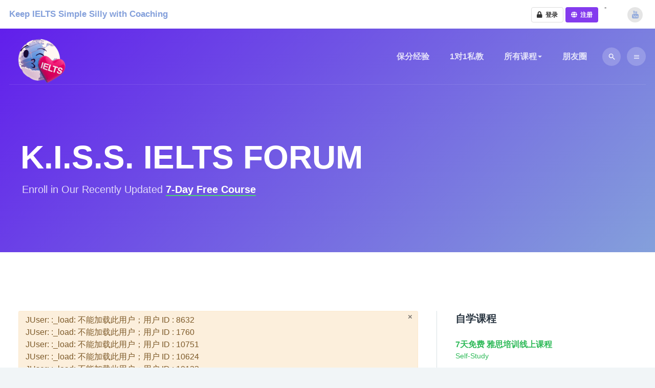

--- FILE ---
content_type: text/html; charset=utf-8
request_url: https://kissielts.com/forum/%EF%BF%BD%EF%BF%BD%EF%BF%BD%EF%BF%BD%EF%BF%BD%EF%BF%BD%EF%BF%BD%EF%BF%BD%EF%BF%BD%EF%BF%BD%EF%BF%BD%EF%BF%BD-%EF%BF%BD%EF%BF%BD%EF%BF%BD%EF%BF%BD%EF%BF%BD%EF%BF%BD%EF%BF%BD%EF%BF%BD%EF%BF%BD%EF%BF%BD%EF%BF%BD%EF%BF%BD%EF%BF%BD%EF%BF%BD%EF%BF%BD%EF%BF%BD%EF%BF%BD%EF%BF%BD%EF%BF%BD%EF%BF%BD%EF%BF%BD%EF%BF%BD%EF%BF%BD%EF%BF%BD%EF%BF%BD%EF%BF%BD%EF%BF%BD%EF%BF%BD%EF%BF%BD%EF%BF%BD
body_size: 25607
content:

<!DOCTYPE html>
<html lang="zh-cn" dir="ltr"
	  class='com_easydiscuss view-index itemid-274 j44 j40 mm-hover'>
<head>
<!-- Google Tag Manager -->
<script>(function(w,d,s,l,i){w[l]=w[l]||[];w[l].push({'gtm.start':
new Date().getTime(),event:'gtm.js'});var f=d.getElementsByTagName(s)[0],
j=d.createElement(s),dl=l!='dataLayer'?'&l='+l:'';j.async=true;j.src=
'https://www.googletagmanager.com/gtm.js?id='+i+dl;f.parentNode.insertBefore(j,f);
})(window,document,'script','dataLayer','GTM-MRRLD65');</script>
<!-- End Google Tag Manager -->


<link rel="apple-touch-icon" sizes="180x180" href="https://kissielts.com/images/favicon/apple-touch-icon.png">
<link rel="icon" type="image/png" sizes="32x32" href="https://kissielts.com/images/favicon/favicon-32x32.png">
<link rel="icon" type="image/png" sizes="16x16" href="https://kissielts.com/images/favicon/favicon-16x16.png">
<link rel="manifest" href="https://kissielts.com/images/favicon/site.webmanifest">
<link rel="mask-icon" href="https://kissielts.com/images/favicon/safari-pinned-tab.svg" color="#f91084">
<meta name="msapplication-TileColor" content="#9f00a7">
<meta name="msapplication-TileImage" content="/mstile-144x144.png">
<meta name="theme-color" content="#ffffff">
	<meta charset="utf-8">
	<meta name="description" content="雅思论坛,让你在备考的路上不孤单:寻找一起学习的小伙伴,考试当天真题回忆,分享/吐槽考试经历,和导师互动,移民动态等">
	<meta name="generator" content="MYOB">
	<title>K.I.S.S. 雅思互助论坛</title>
	<link href="https://kissielts.com/forum" rel="canonical">
	<link href="https://kissielts.com/index.php?option=com_finder&amp;view=search&amp;format=opensearch&amp;Itemid=117" rel="search" title="开放搜索(OpenSearch) K.I.S.S.雅思官网-专注雅思培训，提供雅思在线一对一培训" type="application/opensearchdescription+xml">
	<link href="/favicon.ico" rel="icon" type="image/vnd.microsoft.icon">
<link href="/media/vendor/chosen/css/chosen.css?1.8.7" rel="stylesheet" />
	<link href="/media/vendor/joomla-custom-elements/css/joomla-alert.min.css?0.2.0" rel="stylesheet" />
	<link href="/templates/ja_sensei/local/css/bootstrap.css" rel="stylesheet" />
	<link href="/media/com_easydiscuss/fonts/font-awesome/css/all.min.css" rel="stylesheet" />
	<link href="/media/com_easydiscuss/vendors/prism/prism.css" rel="stylesheet" />
	<link href="/media/com_easydiscuss/themes/wireframe/css/style.min.css?0432f1497b3c36246d4b629b34a708e8=1" rel="stylesheet" />
	<link href="/templates/ja_sensei/html/com_easydiscuss/css/custom.css" rel="stylesheet" />
	<link href="/media/com_easysocial/fonts/font-awesome/css/all.min.css" rel="stylesheet" />
	<link href="/components/com_easysocial/themes/wireframe/styles/style.min.css?5cfbf0b6b56af2b66b1644e130021a44=1" rel="stylesheet" />
	<link href="/templates/ja_sensei/html/com_easysocial/css/custom.css" rel="stylesheet" />
	<link href="/plugins/system/password_complexity_checker/css/style.css" rel="stylesheet" />
	<link href="/templates/ja_sensei/local/css/legacy-grid.css" rel="stylesheet" />
	<link href="/plugins/system/t3/base-bs3/fonts/font-awesome/css/font-awesome.min.css" rel="stylesheet" />
	<link href="/media/system/css/joomla-fontawesome.min.css" rel="stylesheet" />
	<link href="/templates/ja_sensei/local/css/template.css" rel="stylesheet" />
	<link href="/templates/ja_sensei/local/css/megamenu.css" rel="stylesheet" />
	<link href="/templates/ja_sensei/local/css/off-canvas.css" rel="stylesheet" />
	<link href="/templates/ja_sensei/fonts/font-awesome/css/font-awesome.min.css" rel="stylesheet" />
	<link href="/templates/ja_sensei/fonts/HKGrotesk/stylesheet.css" rel="stylesheet" />
	<link href="/templates/ja_sensei/fonts/ionicons/css/ionicons.css" rel="stylesheet" />
	<link href="/templates/ja_sensei/js/owl-carousel/owl.carousel.min.css" rel="stylesheet" />
	<link href="/templates/ja_sensei/local/css/extras/com_guru.css" rel="stylesheet" />
	<link href="/templates/ja_sensei/css/custom.css" rel="stylesheet" />
	<link href="/components/com_guru/css/guru.css" rel="stylesheet" />
	<link href="/components/com_guru/css/custom.css" rel="stylesheet" />
	<link href="/components/com_guru/css/tabs_css.css" rel="stylesheet" />
	<link href="/components/com_guru/css/tabs.css" rel="stylesheet" />
	<link href="https://kissielts.com/modules/mod_guru_courses/mod_guru_courses.css" rel="stylesheet" />
	<link href="/media/foundry/css/foundry.min.css?5a95c6f90788b03ca898433823030574=1" rel="stylesheet" />
	<link href="/media/foundry/css/vendor/fontawesome/css/all.min.css?5a95c6f90788b03ca898433823030574=1" rel="stylesheet" />
	<link href="/modules/mod_stackideas_toolbar/assets/css/toolbar.min.css" rel="stylesheet" />
	<link href="/media/com_payplans/themes/site/css/style.min.css?f3e0d9c5e61212ac3bd5f2c362878e75=1" rel="stylesheet" />
	<link href="/media/foundry/css/utilities.min.css?5a95c6f90788b03ca898433823030574=1" rel="stylesheet" />
<script src="/media/vendor/jquery/js/jquery.min.js?3.7.1"></script>
	<script src="/media/legacy/js/jquery-noconflict.min.js?647005fc12b79b3ca2bb30c059899d5994e3e34d"></script>
	<script type="application/json" class="joomla-script-options new">{"fd.options":{"rootUrl":"https:\/\/kissielts.com","environment":"production","version":"1.1.19","token":"27f8344024e19ab0ec0112f82fd9421d","scriptVersion":"5a95c6f90788b03ca898433823030574=1","scriptVersioning":true,"isMobile":false},"joomla.jtext":{"MOD_FINDER_SEARCH_VALUE":"\u641c\u7d22...","ERROR":"\u9519\u8bef","MESSAGE":"\u6d88\u606f","NOTICE":"\u6ce8\u610f","WARNING":"\u8b66\u544a","JCLOSE":"\u5173\u95ed","JOK":"OK","JOPEN":"\u6253\u5f00"},"joomla.messages":[{"warning":["JUser: :_load: \u4e0d\u80fd\u52a0\u8f7d\u6b64\u7528\u6237\uff1b\u7528\u6237 ID : 8632","JUser: :_load: \u4e0d\u80fd\u52a0\u8f7d\u6b64\u7528\u6237\uff1b\u7528\u6237 ID : 1760","JUser: :_load: \u4e0d\u80fd\u52a0\u8f7d\u6b64\u7528\u6237\uff1b\u7528\u6237 ID : 10751","JUser: :_load: \u4e0d\u80fd\u52a0\u8f7d\u6b64\u7528\u6237\uff1b\u7528\u6237 ID : 10624","JUser: :_load: \u4e0d\u80fd\u52a0\u8f7d\u6b64\u7528\u6237\uff1b\u7528\u6237 ID : 10123"]}],"system.paths":{"root":"","rootFull":"https:\/\/kissielts.com\/","base":"","baseFull":"https:\/\/kissielts.com\/"},"csrf.token":"27f8344024e19ab0ec0112f82fd9421d"}</script>
	<script src="/media/system/js/core.min.js?37ffe4186289eba9c5df81bea44080aff77b9684"></script>
	<script src="/media/vendor/bootstrap/js/bootstrap-es5.min.js?5.3.2" nomodule defer></script>
	<script src="/media/com_finder/js/finder-es5.min.js?e6d3d1f535e33b5641e406eb08d15093e7038cc2" nomodule defer></script>
	<script src="/media/system/js/messages-es5.min.js?c29829fd2432533d05b15b771f86c6637708bd9d" nomodule defer></script>
	<script src="/media/vendor/chosen/js/chosen.jquery.min.js?1.8.7"></script>
	<script src="/media/legacy/js/joomla-chosen.min.js?5cb77ca32b47fbae039f828fef62bfc7"></script>
	<script src="/media/vendor/bootstrap/js/popover.min.js?5.3.2" type="module"></script>
	<script src="/media/com_finder/js/finder.min.js?a2c3894d062787a266d59d457ffba5481b639f64" type="module"></script>
	<script src="/media/system/js/messages.min.js?7f7aa28ac8e8d42145850e8b45b3bc82ff9a6411" type="module"></script>
	<script src="/media/foundry/scripts/core.min.js?5a95c6f90788b03ca898433823030574=1"></script>
	<script src="https://kissielts.com/modules/mod_stackideas_toolbar/assets/scripts/module.min.js"></script>
	<script src="/plugins/system/password_complexity_checker/js/jquery.complexify.js"></script>
	<script src="/plugins/system/t3/base-bs3/bootstrap/js/bootstrap.js"></script>
	<script src="/plugins/system/t3/base-bs3/js/jquery.tap.min.js"></script>
	<script src="/plugins/system/t3/base-bs3/js/off-canvas.js"></script>
	<script src="/plugins/system/t3/base-bs3/js/script.js"></script>
	<script src="/plugins/system/t3/base-bs3/js/menu.js"></script>
	<script src="/templates/ja_sensei/js/owl-carousel/owl.carousel.min.js"></script>
	<script src="/templates/ja_sensei/js/script.js"></script>
	<script src="/components/com_guru/js/guru_modal.js"></script>
	<script>
		jQuery(document).ready(function (){
			jQuery('.advancedSelect').jchosen({"disable_search_threshold":10,"search_contains":true,"allow_single_deselect":true,"placeholder_text_multiple":"\u8f93\u5165\u6216\u9009\u62e9\u4e00\u4e9b\u9009\u9879","placeholder_text_single":"\u8bf7\u9009\u62e9","no_results_text":"\u672a\u627e\u5230\u5339\u914d\u7684\u5185\u5bb9"});
		});
	</script>
	<script>
			jQuery(document).ready(function(){

				var $ = jQuery.noConflict();

					// Add the bar and style
					var progressBar = '<div id=\'pwd-complexity-bar\' class=\'progress\'><div id=\'pwd-complexity-progress\' class=\'progress-bar\'></div></div>';
					$('#es-fields-4-input').parent().append(progressBar); // *** Append the bar to the bottom of the password field indentified by this ID
					$('#pwd-complexity-bar').css('height', '20px');
					$('#pwd-complexity-bar').css('max-width', '100%');
					$('#pwd-complexity-bar').css('margin-top', '10px');

					// Get the passoword during typing and calculate the complexity
				  $('#es-fields-4-input').on('keyup', pwd_check);
				  function pwd_check(){
				    var pwdToCheck = $('#es-fields-4-input').val(); // *** Get the password from the password field indentified by this ID
						var options = {
							// minimumChars: 8, // Enable this return also the password validity (enable also in /js/jquery.complexify.js)
					    strengthScaleFactor: 0.6,
					    banlistCheck: false,
					    bannedPasswords: window.COMPLEXIFY_BANLIST || [],
					    banMode: 'loose'
					  };
				   	var result = complexify(pwdToCheck, options);

						// Set the color of the progress bar based on the password complexity
						if (result <= 30) {
							$('#pwd-complexity-progress').css('background', '#d9534f');
						} else if (result > 30 && result <= 50) {
							$('#pwd-complexity-progress').css('background', '#f0ad4e');
						} else if (result > 50) {
							$('#pwd-complexity-progress').css('background', '#5cb85c');
						}

						// Round the password complexity to integer and convert it in percentage
						complexity = Math.round(result) + '%';

						// Set the width of the progress bar based on the password complexity percentage
						$('#pwd-complexity-progress').css('width', complexity);
				  }
				});
			</script>
	<!--googleoff: index-->
<script>
window.ed_site = "https://kissielts.com/";
window.ed_mobile = false;
window.ed_mode = "light";
</script>
<!--googleon: index-->
	<script src="/media/com_easydiscuss/scripts/site/easydiscuss-5.0.15.js"></script>
	<!--googleoff: index-->
<script>
window.es = {
	"environment": "production",
	"rootUrl": "https://kissielts.com",
	"ajaxUrl": "https://kissielts.com/?option=com_easysocial&lang=&Itemid=274",
	"baseUrl": "https://kissielts.com/index.php?option=com_easysocial&lang=none&Itemid=274",
	"locationLanguage": "zh-CN",
	"gmapsApiKey": "AIzaSyDEKnX4Ezcux3AYDTwYLlTpxwC3WXCtmf8",
	"requireGmaps": true,
	"token": "27f8344024e19ab0ec0112f82fd9421d",
	"mobile": false,
	"appendTitle": "none",
	"siteName": "K.I.S.S.雅思官网-专注雅思培训，提供雅思在线一对一培训",
	"locale": "zh-CN",
	"momentLang": "zh-cn",
	"direction": "ltr",
	"ios": false,
	"android": false,
	"tablet": false,
	"isHttps": true,
	"version": "5cfbf0b6b56af2b66b1644e130021a44",
	"scriptVersioning": true
};
</script>
<!--googleon: index-->
	<script src="/media/com_easysocial/scripts/site-4.0.14.min.js"></script>
	<style type="text/css">
/* Max width specific stream elements due to it will affect vertical spaces. */
/*
#es .es-stream-preview .es-photos,
#es .es-stream-embed.is-link,
#es .es-stream-embed.is-ads,
#es .es-stream-embed.is-video {
	max-width: 640px;
}
*/
#es .es-mobile-filter-slider .is-active .es-mobile-filter-slider__btn,
#es .es-mobile-filter-slider .is-active .es-mobile-filter-slider__btn:focus,
#es .es-mobile-filter-slider .is-active .es-mobile-filter-slider__btn:active,
#es .es-story-privacy .es-privacy .es-privacy-toggle,
#es .btn-es-primary {

	background: #843bee !important;
	color: #ffffff !important;
	border-color: rgba(132,59,238, 0) !important;
}

#es .es-mobile-filter-slider .is-active .es-mobile-filter-slider__btn:hover,

#es .es-story-privacy .es-privacy .es-privacy-toggle:hover,
#es .es-story-privacy .es-privacy .es-privacy-toggle:focus,
#es .es-story-privacy .es-privacy .es-privacy-toggle:active,
#es .btn-es-primary:hover,
#es .btn-es-primary:active,
#es .btn-es-primary:focus {
	background-color: #6413d9 !important;
}



/** Danger **/
#es .btn-es-danger {
	background: #f65b5b !important;
	color: #ffffff !important;
	border-color: rgba(246,91,91, 0) !important;
}

#es .btn-es-danger:hover,
#es .btn-es-danger:active,
#es .btn-es-danger:focus {
	background-color: #f32121 !important;
}

#es .btn-es-danger-o:hover, #es .btn-es-danger-o:active, #es .btn-es-danger-o {
	color: #f65b5b !important;
}

/** Default **/
#es .es-mobile-filter-slider__btn,
#es .btn-es-default {
	background: #ffffff !important;
	color: #333333 !important;
	border: 1px solid rgba(51,51,51, 0.2) !important;
}

#es .btn-es-default-o,
#es .btn-es-default-o:hover,
#es .btn-es-default-o:active,
#es .btn-es-default-o:focus {
	background: #ffffff !important;
	color: #333333 !important;
}

/** Success **/
#es .btn-es-success {
	background: #4fc251 !important;
	color: #ffffff !important;
	border-color: rgba(79,194,81, 0) !important;
}

#es .btn-es-success:hover,
#es .btn-es-success:active,
#es .btn-es-success:focus {
	background-color: #379d38 !important;
}

#es .btn-es-success-o,
#es .btn-es-success-o:hover,
#es .btn-es-success-o:active,
#es .btn-es-success-o:focus {
	color: #4fc251 !important;
}


#es .es-stream .es-stream-content.es-story--bg-1 a,
#es .es-stream .es-stream-content.es-story--bg-1 a:hover,
#es .es-stream .es-stream-content.es-story--bg-1 a:focus {
	font-weight: 700;
	text-decoration: underline;
	color: #000000 !important;
}

#es .es-stream .es-stream-content.es-story--bg-1 {
	line-height: 1.5;
	min-height: 40px;
	text-align: center;
	font-size: 20px;
	font-weight: bold;
	border-radius: 4px;
}

#es .es-stream .es-stream-content.es-story--bg-1 .es-stream-info-meta {
	font-size: 16px;
	font-weight: normal;
}

#es .es-story--bg-1 .es-story-panel-contents .es-story-panel-content {
	color: #000000 !important;
}

#es .es-story--bg-1 .es-story-textfield {
	font-size: 20px;
	line-height: 1.5;
	font-weight: 700;
}

#es .es-story--bg-1 .es-story-textfield,
#es .es-story--bg-1 {
	color: #000000 !important;

	
		background-image: -webkit-linear-gradient(left, #FFD1CD 0%, #D5FFFA 100%) !important;
	background-image: -o-linear-gradient(left, #FFD1CD 0%, #D5FFFA 100%) !important;
	background-image: linear-gradient(to right, #FFD1CD 0%, #D5FFFA 100%) !important;
	background-repeat: repeat-x !important;
	}
#es .es-story--bg-1 .es-story-meta,
#es .es-story--bg-1 .es-stream-info-meta {
	color: #000000 !important;
}
#es .es-story--bg-1 .es-story-textfield::-webkit-input-placeholder {
	color: #000000 !important;
	opacity: .7 !important;
}
#es .es-story--bg-1 .es-story-textfield::-moz-placeholder {
	color: #000000 !important;
	opacity: .7 !important;
}
#es .es-story--bg-1 .es-story-textfield:-ms-input-placeholder {
	color: #000000 !important;
	opacity: .7 !important;
}
#es .es-story--bg-1 .es-story-textfield:-moz-placeholder {
	color: #000000 !important;
	opacity: .7 !important;
}

#es .es-stream .es-stream-content.es-story--bg-2 a,
#es .es-stream .es-stream-content.es-story--bg-2 a:hover,
#es .es-stream .es-stream-content.es-story--bg-2 a:focus {
	font-weight: 700;
	text-decoration: underline;
	color: #000000 !important;
}

#es .es-stream .es-stream-content.es-story--bg-2 {
	line-height: 1.5;
	min-height: 40px;
	text-align: center;
	font-size: 20px;
	font-weight: bold;
	border-radius: 4px;
}

#es .es-stream .es-stream-content.es-story--bg-2 .es-stream-info-meta {
	font-size: 16px;
	font-weight: normal;
}

#es .es-story--bg-2 .es-story-panel-contents .es-story-panel-content {
	color: #000000 !important;
}

#es .es-story--bg-2 .es-story-textfield {
	font-size: 20px;
	line-height: 1.5;
	font-weight: 700;
}

#es .es-story--bg-2 .es-story-textfield,
#es .es-story--bg-2 {
	color: #000000 !important;

	
		background-image: -webkit-linear-gradient(left, #FFAFBC 0%, #FFC3A0 100%) !important;
	background-image: -o-linear-gradient(left, #FFAFBC 0%, #FFC3A0 100%) !important;
	background-image: linear-gradient(to right, #FFAFBC 0%, #FFC3A0 100%) !important;
	background-repeat: repeat-x !important;
	}
#es .es-story--bg-2 .es-story-meta,
#es .es-story--bg-2 .es-stream-info-meta {
	color: #000000 !important;
}
#es .es-story--bg-2 .es-story-textfield::-webkit-input-placeholder {
	color: #000000 !important;
	opacity: .7 !important;
}
#es .es-story--bg-2 .es-story-textfield::-moz-placeholder {
	color: #000000 !important;
	opacity: .7 !important;
}
#es .es-story--bg-2 .es-story-textfield:-ms-input-placeholder {
	color: #000000 !important;
	opacity: .7 !important;
}
#es .es-story--bg-2 .es-story-textfield:-moz-placeholder {
	color: #000000 !important;
	opacity: .7 !important;
}

#es .es-stream .es-stream-content.es-story--bg-3 a,
#es .es-stream .es-stream-content.es-story--bg-3 a:hover,
#es .es-stream .es-stream-content.es-story--bg-3 a:focus {
	font-weight: 700;
	text-decoration: underline;
	color: #FFFFFF !important;
}

#es .es-stream .es-stream-content.es-story--bg-3 {
	line-height: 1.5;
	min-height: 40px;
	text-align: center;
	font-size: 20px;
	font-weight: bold;
	border-radius: 4px;
}

#es .es-stream .es-stream-content.es-story--bg-3 .es-stream-info-meta {
	font-size: 16px;
	font-weight: normal;
}

#es .es-story--bg-3 .es-story-panel-contents .es-story-panel-content {
	color: #FFFFFF !important;
}

#es .es-story--bg-3 .es-story-textfield {
	font-size: 20px;
	line-height: 1.5;
	font-weight: 700;
}

#es .es-story--bg-3 .es-story-textfield,
#es .es-story--bg-3 {
	color: #FFFFFF !important;

	
		background-image: -webkit-linear-gradient(left, #DFAFFD 0%, #4E6FFB 100%) !important;
	background-image: -o-linear-gradient(left, #DFAFFD 0%, #4E6FFB 100%) !important;
	background-image: linear-gradient(to right, #DFAFFD 0%, #4E6FFB 100%) !important;
	background-repeat: repeat-x !important;
	}
#es .es-story--bg-3 .es-story-meta,
#es .es-story--bg-3 .es-stream-info-meta {
	color: #FFFFFF !important;
}
#es .es-story--bg-3 .es-story-textfield::-webkit-input-placeholder {
	color: #FFFFFF !important;
	opacity: .7 !important;
}
#es .es-story--bg-3 .es-story-textfield::-moz-placeholder {
	color: #FFFFFF !important;
	opacity: .7 !important;
}
#es .es-story--bg-3 .es-story-textfield:-ms-input-placeholder {
	color: #FFFFFF !important;
	opacity: .7 !important;
}
#es .es-story--bg-3 .es-story-textfield:-moz-placeholder {
	color: #FFFFFF !important;
	opacity: .7 !important;
}

#es .es-stream .es-stream-content.es-story--bg-4 a,
#es .es-stream .es-stream-content.es-story--bg-4 a:hover,
#es .es-stream .es-stream-content.es-story--bg-4 a:focus {
	font-weight: 700;
	text-decoration: underline;
	color: #000000 !important;
}

#es .es-stream .es-stream-content.es-story--bg-4 {
	line-height: 1.5;
	min-height: 40px;
	text-align: center;
	font-size: 20px;
	font-weight: bold;
	border-radius: 4px;
}

#es .es-stream .es-stream-content.es-story--bg-4 .es-stream-info-meta {
	font-size: 16px;
	font-weight: normal;
}

#es .es-story--bg-4 .es-story-panel-contents .es-story-panel-content {
	color: #000000 !important;
}

#es .es-story--bg-4 .es-story-textfield {
	font-size: 20px;
	line-height: 1.5;
	font-weight: 700;
}

#es .es-story--bg-4 .es-story-textfield,
#es .es-story--bg-4 {
	color: #000000 !important;

	
		background-image: -webkit-linear-gradient(left, #87FCC4 0%, #EBE7B3 100%) !important;
	background-image: -o-linear-gradient(left, #87FCC4 0%, #EBE7B3 100%) !important;
	background-image: linear-gradient(to right, #87FCC4 0%, #EBE7B3 100%) !important;
	background-repeat: repeat-x !important;
	}
#es .es-story--bg-4 .es-story-meta,
#es .es-story--bg-4 .es-stream-info-meta {
	color: #000000 !important;
}
#es .es-story--bg-4 .es-story-textfield::-webkit-input-placeholder {
	color: #000000 !important;
	opacity: .7 !important;
}
#es .es-story--bg-4 .es-story-textfield::-moz-placeholder {
	color: #000000 !important;
	opacity: .7 !important;
}
#es .es-story--bg-4 .es-story-textfield:-ms-input-placeholder {
	color: #000000 !important;
	opacity: .7 !important;
}
#es .es-story--bg-4 .es-story-textfield:-moz-placeholder {
	color: #000000 !important;
	opacity: .7 !important;
}

#es .es-stream .es-stream-content.es-story--bg-5 a,
#es .es-stream .es-stream-content.es-story--bg-5 a:hover,
#es .es-stream .es-stream-content.es-story--bg-5 a:focus {
	font-weight: 700;
	text-decoration: underline;
	color: #FFFFFF !important;
}

#es .es-stream .es-stream-content.es-story--bg-5 {
	line-height: 1.5;
	min-height: 40px;
	text-align: center;
	font-size: 20px;
	font-weight: bold;
	border-radius: 4px;
}

#es .es-stream .es-stream-content.es-story--bg-5 .es-stream-info-meta {
	font-size: 16px;
	font-weight: normal;
}

#es .es-story--bg-5 .es-story-panel-contents .es-story-panel-content {
	color: #FFFFFF !important;
}

#es .es-story--bg-5 .es-story-textfield {
	font-size: 20px;
	line-height: 1.5;
	font-weight: 700;
}

#es .es-story--bg-5 .es-story-textfield,
#es .es-story--bg-5 {
	color: #FFFFFF !important;

	
		background-image: -webkit-linear-gradient(left, #ED9286 0%, #D73E68 100%) !important;
	background-image: -o-linear-gradient(left, #ED9286 0%, #D73E68 100%) !important;
	background-image: linear-gradient(to right, #ED9286 0%, #D73E68 100%) !important;
	background-repeat: repeat-x !important;
	}
#es .es-story--bg-5 .es-story-meta,
#es .es-story--bg-5 .es-stream-info-meta {
	color: #FFFFFF !important;
}
#es .es-story--bg-5 .es-story-textfield::-webkit-input-placeholder {
	color: #FFFFFF !important;
	opacity: .7 !important;
}
#es .es-story--bg-5 .es-story-textfield::-moz-placeholder {
	color: #FFFFFF !important;
	opacity: .7 !important;
}
#es .es-story--bg-5 .es-story-textfield:-ms-input-placeholder {
	color: #FFFFFF !important;
	opacity: .7 !important;
}
#es .es-story--bg-5 .es-story-textfield:-moz-placeholder {
	color: #FFFFFF !important;
	opacity: .7 !important;
}


</style>
	<!--googleoff: index-->
<script>
window.tb = {
"token": "27f8344024e19ab0ec0112f82fd9421d",
"ajaxUrl": "https://kissielts.com/index.php?option=com_ajax&module=stackideas_toolbar&format=json",
"userId": "0",
"appearance": "light",
"theme": "si-theme-foundry",
"ios": false,
"mobile": false,
};
</script>
<!--googleon: index-->
	<!--googleoff: index-->
<script type="text/javascript">
window.pp = {
	"environment": "production",
	"rootUrl": "https://kissielts.com",
	"ajaxUrl": "https://kissielts.com/?option=com_payplans&lang=&Itemid=274",
	"baseUrl": "https://kissielts.com/index.php?option=com_payplans&lang=none&Itemid=274",
	"token": "27f8344024e19ab0ec0112f82fd9421d",
	"mobile": false,
	"appendTitle": "after",
	"siteName": "K.I.S.S.雅思官网-专注雅思培训，提供雅思在线一对一培训",
	"locale": "zh-CN",
	"direction": "ltr",
	"ios": false,
	"android": false,
	"version": "5.0.7"
}
</script>
<!--googleon: index-->
	<script src="/media/com_payplans/scripts/site-5.0.7.min.js"></script>
	<script>
		PayPlans.require()
			.done(function($) {
				FD.require()
					.script('vendor/toast')
						.done(function($) {
							PayPlans.ajax('site/views/plan/getPurchasedPlans', {
								excludeBuyerId: 0							}).done(function(plans, options) {
								if (plans.length < 1) {
									return;
								}

								let index = 0;
								const execPopup = () => {
									// If the items have shown finished
									if (index >= options['total']) {
										if (!!parseInt(options['loop']) !== true) {
											return;
										}

										// Reset it to zero if allowed to reshow the items
										index = 0;
									}

									const onBeforeScrollTo = (item) => {
										item.addClass('is-growing');
									};

									const onAfterScrollTo = (item) => {
										setTimeout(function(){
											item.removeClass('is-growing');
										},5000);
									};

									let obj = {
										avatar: plans[index].avatar,
										created: plans[index].subscribed === undefined ? false : plans[index].subscribed,
										columns: 2,
										position: options['position'],
										timeOut: parseInt(options['duration']) * 1000,
										scrollTo: $('[data-plans-item][data-plan-id="' + plans[index].id + '"]').find('[data-plans-item-card]'),
										onBeforeScrollTo: onBeforeScrollTo,
										onAfterScrollTo: onAfterScrollTo
									};

									// Display the purchase popup for it
									fd.toast(plans[index].message, obj);

									index++;
								};

								setTimeout(function() {
									// First time execute
									execPopup();
								}, parseInt(options['delay']) * 1000);

								// Execute the next item after the current 1 removed
								jQuery(document).on('fd.toast.after.removed', function() {
									setTimeout(function() {
										execPopup();
									}, parseInt(options['interval']) * 1000);
								});
							});
						});
			});
		</script>
	<meta property="og:locale" content="zh_CN" class="4SEO_ogp_tag">
	<meta property="og:url" content="https://kissielts.com/forum/%EF%BF%BD%EF%BF%BD%EF%BF%BD%EF%BF%BD%EF%BF%BD%EF%BF%BD%EF%BF%BD%EF%BF%BD%EF%BF%BD%EF%BF%BD%EF%BF%BD%EF%BF%BD-%EF%BF%BD%EF%BF%BD%EF%BF%BD%EF%BF%BD%EF%BF%BD%EF%BF%BD%EF%BF%BD%EF%BF%BD%EF%BF%BD%EF%BF%BD%EF%BF%BD%EF%BF%BD%EF%BF%BD%EF%BF%BD%EF%BF%BD%EF%BF%BD%EF%BF%BD%EF%BF%BD%EF%BF%BD%EF%BF%BD%EF%BF%BD%EF%BF%BD%EF%BF%BD%EF%BF%BD%EF%BF%BD%EF%BF%BD%EF%BF%BD%EF%BF%BD%EF%BF%BD%EF%BF%BD" class="4SEO_ogp_tag">
	<meta property="og:site_name" content="K.I.S.S.雅思官网-专注雅思培训，提供雅思在线一对一培训" class="4SEO_ogp_tag">
	<meta property="og:type" content="article" class="4SEO_ogp_tag">
	<meta property="og:title" content="K.I.S.S. 雅思互助论坛" class="4SEO_ogp_tag">
	<meta property="og:description" content="雅思论坛,让你在备考的路上不孤单:寻找一起学习的小伙伴,考试当天真题回忆,分享/吐槽考试经历,和导师互动,移民动态等" class="4SEO_ogp_tag">
	<meta property="fb:app_id" content="966242223397117" class="4SEO_ogp_tag">
	<meta property="og:image" content="https://kissielts.com/images/kissielts.png" class="4SEO_ogp_tag">
	<meta property="og:image:width" content="1920" class="4SEO_ogp_tag">
	<meta property="og:image:height" content="1920" class="4SEO_ogp_tag">
	<meta property="og:image:secure_url" content="https://kissielts.com/images/kissielts.png" class="4SEO_ogp_tag">

	
<!-- META FOR IOS & HANDHELD -->
	<meta name="viewport" content="width=device-width, initial-scale=1.0, maximum-scale=1.0, user-scalable=no"/>
	<style type="text/stylesheet">
		@-webkit-viewport   { width: device-width; }
		@-moz-viewport      { width: device-width; }
		@-ms-viewport       { width: device-width; }
		@-o-viewport        { width: device-width; }
		@viewport           { width: device-width; }
	</style>
	<script type="text/javascript">
		//<![CDATA[
		if (navigator.userAgent.match(/IEMobile\/10\.0/)) {
			var msViewportStyle = document.createElement("style");
			msViewportStyle.appendChild(
				document.createTextNode("@-ms-viewport{width:auto!important}")
			);
			document.getElementsByTagName("head")[0].appendChild(msViewportStyle);
		}
		//]]>
	</script>
<meta name="HandheldFriendly" content="true"/>
<meta name="apple-mobile-web-app-capable" content="YES"/>
<!-- //META FOR IOS & HANDHELD -->



	

<!-- Le HTML5 shim and media query for IE8 support -->
<!--[if lt IE 9]>
<script src="//cdnjs.cloudflare.com/ajax/libs/html5shiv/3.7.3/html5shiv.min.js"></script>
<script type="text/javascript" src="/plugins/system/t3/base-bs3/js/respond.min.js"></script>
<![endif]-->

<!-- You can add Google Analytics here or use T3 Injection feature -->
	<meta name="robots" content="max-snippet:-1, max-image-preview:large, max-video-preview:-1" class="4SEO_robots_tag">
	<script type="application/ld+json" class="4SEO_structured_data_breadcrumb">{
    "@context": "http://schema.org",
    "@type": "BreadcrumbList",
    "itemListElement": [
        {
            "@type": "listItem",
            "position": 1,
            "name": "首页",
            "item": "https://kissielts.com/"
        },
        {
            "@type": "listItem",
            "position": 2,
            "name": "论坛",
            "item": "https://kissielts.com/forum"
        }
    ]
}</script></head>

<body>
<!-- Google Tag Manager (noscript) -->
<noscript><iframe src="https://www.googletagmanager.com/ns.html?id=GTM-MRRLD65"
height="0" width="0" style="display:none;visibility:hidden"></iframe></noscript>
<!-- End Google Tag Manager (noscript) -->

  <div class="t3-wrapper masthead-wrapper"> <!-- Need this wrapper for off-canvas menu. Remove if you don't use of-canvas -->

    <div class="t3-wrapper-inner">
        
<!-- TOPBAR -->
<div id="t3-topbar" class="t3-topbar">
	<div class="container">
	<div class="row">
		<div class="topbar-left col-xs-12 col-sm-6 hidden-xs">
							
<div id="mod-custom96" class="mod-custom custom">
    <p style="color: #84A0DB; font-weight: bold; font-size: larger;">Keep IELTS Simple Silly with Coaching</p></div>

					</div>
		<div class="topbar-right col-xs-12 col-sm-6">
							<div class="topbar-inner ">
				<div id="es" class="mod-es mod-es-dropdown-menu   jamasshead">
			<a href="javascript:void(0);" class="btn btn-es-default-o btn-sm"
			data-module-dropdown-login-wrapper
			data-popbox=""
			data-popbox-id="es"
			data-popbox-component="popbox--navbar"
			data-popbox-type="navbar-signin"
			data-popbox-toggle="click"
			data-popbox-target=".mod-popbox-dropdown"
			data-popbox-position="bottom"
			data-popbox-collision="flip"
			data-popbox-offset="10"
			rel="nofollow"
		>
			<i class="fa fa-lock"></i>&nbsp; 登录		</a>

				<a href="/community/注册" class="btn btn-es-primary btn-sm">
			<i class="fa fa-globe"></i>&nbsp; 注册		</a>
		
		<div data-module-dropdown-login class="mod-popbox-dropdown" style="display:none;">
			<div class="popbox-dropdown">
				<div class="popbox-dropdown__hd">
					<div class="o-flag o-flag--rev">
						<div class="o-flag__body">
							<div class="popbox-dropdown__title">登录</div>
						</div>
					</div>
				</div>

				<div class="popbox-dropdown__bd">
					<form action="/forum" method="post" class="popbox-dropdown-signin">

						<div class="o-form-group o-form-group--float">
	
	<input type="text"
	name="username"
	id="es-username"	class="o-form-control o-float-label__input "
	value=""
		autocomplete="off" />
	<label class="o-control-label" for="es-username">您的用户名或电邮地址</label>
</div>

						<div class="o-form-group o-form-group--float">
	
	<input type="password" 
	name="password" 
	id="es-password"	class="o-form-control o-float-label__input " 
	value="" 
		autocomplete="off" />	<label class="o-control-label" for="es-password">您的密码</label>
</div>

						
						<div class="o-row">
							<div class="o-col o-col--8" >
								<div class="o-checkbox">
									<input type="checkbox" name="remember" id="es-mod-remember" checked="checked" />
									<label for="es-mod-remember">记住我</label>
								</div>
							</div>
							<div class="o-col">
								<button class="btn btn-es-primary t-lg-pull-right" data-login-submit>登录</button>
							</div>
						</div>

						
						<input type="hidden" name="option" value="com_easysocial" />
						<input type="hidden" name="controller" value="account" />
						<input type="hidden" name="task" value="login" />
						<input type="hidden" name="return" value="aHR0cHM6Ly9raXNzaWVsdHMuY29tL215LWRhc2hib2FyZA==" />
						<input type="hidden" name="27f8344024e19ab0ec0112f82fd9421d" value="1" />
					</form>
				</div>

				<div class="popbox-dropdown__ft">
					<ul class="g-list-inline g-list-inline--dashed t-text--center">
												<li>
							<a href="/community/forgot-username" class="popbox-dropdown__note">
								我忘记了用户名							</a>
						</li>
												<li>
							<a href="/community/forgot-password" class="popbox-dropdown__note">
								我忘记了密码							</a>
						</li>
					</ul>

				</div>
			</div>
		</div>
	</div>

<div id="mod-custom119" class="mod-custom custom">
    <ul class="social-list">
<li><a href="https://www.youtube.com/channel/UCBcGlKUvmBmUmToqsYeJA-g?sub_confirmation=1" target="_blank" rel="noopener" title="YouTube"><span class="fa fa-youtube" style="font-family: 'FontAwesome';color: #84A0DB;" aria-hidden="true"></span></a></li>
</ul></div>

				</div>
					</div>
	</div>
	</div>
</div>
<!-- //TOPBAR -->


        
<header id="t3-header" class="t3-header">
	<div class="container">
		<div class="container-inner">
			<!-- LOGO -->
			<div class="logo logo-image">
				<a href="https://kissielts.com/" title="K.I.S.S.雅思官网-专注雅思培训，提供雅思在线一对一培训">
											<img class="logo-img" src="/images/favicon/mstile-70x70.png" alt="K.I.S.S.雅思官网-专注雅思培训，提供雅思在线一对一培训" />
					
										<span>K.I.S.S.雅思官网-专注雅思培训，提供雅思在线一对一培训</span>
				</a>
				<small class="site-slogan"></small>
			</div>
			<!-- // LOGO -->

			<div class="header-right-wrap">
				<!-- MAIN NAVIGATION -->
				<nav id="t3-mainnav" class="wrap navbar navbar-default t3-mainnav">
						
						<div class="t3-navbar navbar-collapse collapse">
							<div  class="t3-megamenu animate elastic"  data-duration="500" data-responsive="true">
<ul  class="nav navbar-nav level0">
<li itemprop='name'  data-id="707" data-level="1">
<a itemprop='url' class=""  href="/success-stories"   data-target="#">保分经验</a>

</li>
<li itemprop='name'  data-id="338" data-level="1">
<a itemprop='url' class=""  href="/coaches/"   data-target="#">1对1私教 </a>

</li>
<li itemprop='name' class="dropdown mega" data-id="1270" data-level="1">
<span class=" dropdown-toggle separator"   data-target="#" data-toggle="dropdown"> 所有课程<em class="caret"></em></span>

<div class="nav-child dropdown-menu mega-dropdown-menu"  ><div class="mega-dropdown-inner">
<div class="row">
<div class="col-xs-12 mega-col-nav" data-width="12"><div class="mega-inner">
<ul  class="mega-nav level1">
<li itemprop='name'  data-id="928" data-level="2">
<a itemprop='url' class=""  href="https://kissielts.com/courses/7-self-study/1-7-day-free-course"   data-target="#">7天免费课程</a>

</li>
<li itemprop='name'  data-id="3797" data-level="2">
<a itemprop='url' class=""  href="https://kissielts.com/allcourses"   data-target="#">付费课程</a>

</li>
<li itemprop='name'  data-id="1912" data-level="2">
<a itemprop='url' class=""  href="https://kissielts.com/faq"   data-target="#">FAQ</a>

</li>
</ul>
</div></div>
</div>
</div></div>
</li>
<li itemprop='name'  data-id="578" data-level="1">
<a itemprop='url' class=""  href="/community"   data-target="#">朋友圈</a>

</li>
</ul>
</div>

						</div>
				</nav>
				<!-- //MAIN NAVIGATION -->

								<!-- HEADRIGHT -->
				<div class="headright">
					<!-- Brand and toggle get grouped for better mobile display -->
					<div class="navbar-header">
						
													
<button class="btn btn-primary off-canvas-toggle " type="button" data-pos="right" data-nav="#t3-off-canvas" data-effect="off-canvas-effect-4">
  <span class="bar-first"></span>
  <span class="bar-mid"></span>
  <span class="bar-last"></span>
</button>

<!-- OFF-CANVAS SIDEBAR -->
<div id="t3-off-canvas" class="t3-off-canvas ">

  <div class="t3-off-canvas-header">
    <h2 class="t3-off-canvas-header-title">Sidebar Menu</h2>
    <button type="button" class="close" data-dismiss="modal" aria-hidden="true">&times;</button>
  </div>

  <div class="t3-off-canvas-body">
    <div class="t3-module module visible-xs visible-sm " id="Mod123"><div class="module-inner"><div class="module-ct"><ul class="nav nav-pills nav-stacked menu">
<li class="item-707"><a href="/success-stories" class="">保分经验 </a></li><li class="item-338"><a href="/coaches/" class="">1对1私教</a></li><li class="item-1270 deeper dropdown parent"><span class="nav-header ">所有课程</span>
<ul class="dropdown-menu"><li class="item-928"><a href="https://kissielts.com/courses/7-self-study/1-7-day-free-course" class="">7天免费课程 </a></li><li class="item-3797"><a href="https://kissielts.com/allcourses" class="">付费课程 </a></li><li class="item-1912"><a href="https://kissielts.com/faq" class="">FAQ </a></li></ul></li><li class="item-578"><a href="/community" class="">朋友圈 </a></li></ul>
</div></div></div><div class="t3-module module " id="Mod378"><div class="module-inner"><h3 class="module-title "><span>我的雅思课程</span></h3><div class="module-ct"><ul class="nav nav-pills nav-stacked menu">
<li class="item-3101"><a href="https://kissielts.com/mycourses" class="">我的课程  </a></li><li class="item-3102"><a href="https://kissielts.com/my-dashboard" class="">雅思课程购买 </a></li></ul>
</div></div></div><div class="t3-module modulehidden-sm hidden-xs " id="Mod117"><div class="module-inner"><h3 class="module-title "><span>课程介绍</span></h3><div class="module-ct"><ul class="nav nav-pills nav-stacked menu">
<li class="item-3584"><a href="https://kissielts.com/course-introduction/writing" class="">写作自学课 </a></li><li class="item-3585"><a href="https://kissielts.com/course-introduction/speaking" class="">口语自学课  </a></li><li class="item-3586"><a href="https://kissielts.com/course-introduction/reading" class="">阅读自学课 </a></li><li class="item-3587"><a href="https://kissielts.com/course-introduction/listening" class="">听力自学课 </a></li><li class="item-3583"><a href="https://kissielts.com/course-introduction/mainland" class="">大陆版1对1课 </a></li><li class="item-3582"><a href="https://kissielts.com/course-introduction" class="">海外版1对1保分课 </a></li></ul>
</div></div></div>
  </div>

</div>
<!-- //OFF-CANVAS SIDEBAR -->

											</div>

					
											<!-- HEAD ACTION -->
						<div class="head-search ">
								<div class="search">
		<form class="mod-finder js-finder-searchform form-search" action="/smart-search" method="get" role="search">
			<label for="mod-finder-searchword120" class="visually-hidden finder">搜索</label><input type="text" name="q" id="mod-finder-searchword120" class="js-finder-search-query form-control" value="" placeholder="搜索...">
											</form>
	</div>

						</div>
						<!-- //HEAD ACTION -->
									</div>
				<!-- // HEADRIGHT -->
							</div>
		</div>
	</div>
</header>
<!-- //HEADER -->



        


        
	<!-- MASTHEAD -->
	<div class="wrap t3-masthead ">
		
<div id="mod-custom374" class="mod-custom custom">
    <div class="wrap t3-masthead">
<div class="masthead">
<div class="container">
<div class="masthead-detail">
<h2 class="masthead-title">K.I.S.S. IELTS FORUM</h2>
<div class="masthead-description">Enroll in Our Recently Updated <a title="“IELTS" href="https://kissielts.com/courses/7-self-study/1-7-day-free-course" target="_blank" rel="noopener noreferrer"><b>7-Day Free Course</b></a></div>
</div>
</div>
</div>
</div></div>

	</div>
	<!-- //MASTHEAD -->


        

        
<div id="t3-mainbody" class="container t3-mainbody">
	<div class="row equal-height">

		<!-- MAIN CONTENT -->
		<div id="t3-content" class="t3-content col col-xs-12 col-sm-7 col-md-8">
						<div id="system-message-container" aria-live="polite"><noscript><div class="alert alert-warning">JUser: :_load: 不能加载此用户；用户 ID : 8632JUser: :_load: 不能加载此用户；用户 ID : 1760JUser: :_load: 不能加载此用户；用户 ID : 10751JUser: :_load: 不能加载此用户；用户 ID : 10624JUser: :_load: 不能加载此用户；用户 ID : 10123</div></noscript></div>

						<div id="ed" class="type-component si-theme--light	ed-responsive
			view-index	layout-default		is-desktop	"
	data-ed-wrapper
>
	
	
	<div class="discuss-modules-wrap discuss-modules-stackideas-toolbar">
	</div>
		
	<div class="ed-container">
		<div class="ed-container__sidebar t-hidden">
		</div>
		<div class="ed-container__content">
			<div class="ed-recent-wrapper">
	<div class="l-stack" data-posts>
		
		<div class="ed-filters" 
	data-ed-filters 
	data-tag=""
	data-category=""
	data-tag=""
	data-baseurl="dmlldz1pbmRleA=="
	data-route-category="1"
	data-search=""
>
	<div class="">
		<div class="t-d--flex sm:t-flex-direction--c ">
			<div class="t-flex-grow--1 t-min-width--0">
				<div class="t-d--flex sm:t-flex-direction--c t-min-width--0">

						
					<div class="lg:t-mr--sm t-min-width--0 ">
						<div class="o-dropdown t-d--flex">
							<a href="javascript:void(0);" class="o-btn o-btn--default-o sm:t-d--block sm:t-mb--md t-text--truncate t-w--100" data-ed-toggle="dropdown">
								<div class="t-text--truncate">
									<b>分类:</b>
									<span data-category-title class="">
																					All Categories																			</span>
									&nbsp;<i class="fa fa-caret-down"></i>
								</div>
							</a>

							<div class="o-dropdown-menu t-mt--2xs sm:t-w--100" style="width: 400px;max-height: 400px; overflow: hidden;" data-ed-category-container>

								<div class="o-loader-wrapper">
	<div class="o-loader o-loader--inline"></div>
</div>								
								<div class="dl-menu-wrapper">
	<ul class="ed-filter-menu ed-filter-menu--parent o-tabs--dlmenu" data-ed-category-group>
								<li class="ed-filter-menu__item active" data-category-filter="0">
				<a href="javascript:void(0);" class="ed-filter-menu__link"
					data-ed-filter="category"
					data-id="0"
				>
					<i class="far fa-folder-open"></i>&nbsp; All Categories				</a>
			</li>
			
						<li class="ed-filter-menu__item " data-category-filter="14">
				<a href="javascript:void(0);"
					title="Immigration News"
										data-ed-filter="category"
					data-id="14"
										
					class="ed-filter-menu__link">
					<div class="o-avatar o-avatar--icon o-avatar--rounded t-flex-shrink--0
	o-avatar--sm 
	 
	"
>
	<i class="fas fa-bullhorn fa-fw" style="color: #000000;"></i>
</div>&nbsp; Immigration News				</a>
				
							</li>
						<li class="ed-filter-menu__item " data-category-filter="12">
				<a href="javascript:void(0);"
					title="Daily Check-in"
										data-ed-filter="category"
					data-id="12"
										
					class="ed-filter-menu__link">
					<div class="o-avatar o-avatar--icon o-avatar--rounded t-flex-shrink--0
	o-avatar--sm 
	 
	"
>
	<i class="far fa-calendar-check fa-fw" style="color: #000000;"></i>
</div>&nbsp; Daily Check-in				</a>
				
							</li>
						<li class="ed-filter-menu__item " data-category-filter="1">
				<a href="javascript:void(0);"
					title="Study Buddy"
										data-ed-filter="category"
					data-id="1"
										
					class="ed-filter-menu__link">
					<div class="o-avatar o-avatar--icon o-avatar--rounded t-flex-shrink--0
	o-avatar--sm 
	 
	"
>
	<i class="fas fa-people-carry fa-fw" style="color: #000000;"></i>
</div>&nbsp; Study Buddy				</a>
				
							</li>
						<li class="ed-filter-menu__item " data-category-filter="15">
				<a href="javascript:void(0);"
					title="1对1保分课,报名咨询-Lynn回复你"
										data-ed-filter="category"
					data-id="15"
										
					class="ed-filter-menu__link">
					<div class="o-avatar o-avatar--icon o-avatar--rounded t-flex-shrink--0
	o-avatar--sm 
	 
	"
>
	<i class="fas fa-users fa-fw" style="color: #000000;"></i>
</div>&nbsp; 1对1保分课,报名咨询-Lynn回复你				</a>
				
							</li>
						<li class="ed-filter-menu__item " data-category-filter="13">
				<a href="javascript:void(0);"
					title="7 Day Free Course"
										data-ed-filter="category"
					data-id="13"
										
					class="ed-filter-menu__link">
					<div class="o-avatar o-avatar--icon o-avatar--rounded t-flex-shrink--0
	o-avatar--sm 
	 
	"
>
	<i class="far fa-check-square fa-fw" style="color: #000000;"></i>
</div>&nbsp; 7 Day Free Course				</a>
				
							</li>
						<li class="ed-filter-menu__item " data-category-filter="16">
				<a href="javascript:void(0);"
					title="考试经验分享"
										data-ed-filter="category"
					data-id="16"
										
					class="ed-filter-menu__link">
					<div class="o-avatar o-avatar--icon o-avatar--rounded t-flex-shrink--0
	o-avatar--sm 
	 
	"
>
	<i class="fas fa-thumbs-up fa-fw" style="color: #000000;"></i>
</div>&nbsp; 考试经验分享				</a>
				
							</li>
						<li class="ed-filter-menu__item " data-category-filter="17">
				<a href="javascript:void(0);"
					title="技术问题"
										data-ed-filter="category"
					data-id="17"
										
					class="ed-filter-menu__link">
					<div class="o-avatar o-avatar--icon o-avatar--rounded t-flex-shrink--0
	o-avatar--sm 
	 
	"
>
	<i class="fas fa-tools fa-fw" style="color: #000000;"></i>
</div>&nbsp; 技术问题				</a>
				
							</li>
						<li class="ed-filter-menu__item " data-category-filter="2">
				<a href="javascript:void(0);"
					title="1-on-1 Students Homework"
										data-category-nav
										
					class="ed-filter-menu__link">
					<div class="o-avatar o-avatar--icon o-avatar--rounded t-flex-shrink--0
	o-avatar--sm 
	 
	"
>
	<i class="fas fa-user-friends fa-fw" style="color: #000000;"></i>
</div>&nbsp; 1-on-1 Students Homework				</a>
				
								<a href="javascript:void(0);" class="ed-filter-menu__toggle" data-category-nav>
					<i class="fa fa-angle-right"></i>
				</a>
							</li>
						</ul>
</div>

							</div>
						</div>
					</div>
					
					<div class="lg:t-mr--sm">
						<div class="o-dropdown">
							<a href="javascript:void(0);"  class="o-btn o-btn--default-o sm:t-d--block sm:t-mb--md t-text--nowrap"  data-ed-toggle="dropdown" data-main-active-filter>
								<b>Posts:</b>
								<span data-main-filter-title>
								
								
								
																	未解决的								
								
								
																</span>

								&nbsp;<i class="fa fa-caret-down"></i>
							</a>

							<ul class="o-dropdown-menu t-mt--2xs sm:t-w--100 has-active-markers" data-main-filters>
								<li class="">
									<a href="javascript:void(0);" 
										class="o-dropdown__item" 
										data-ed-filter="main"
										data-id="all"
									>
										All Posts									</a>
								</li>

								
								
								
								
																<li class="">
									<a href="javascript:void(0);" 
										class="o-dropdown__item"
										data-ed-filter="main"
										data-id="unanswered"
									>
										尚未回答									</a>
								</li>
																	
															</ul>
						</div>
					</div>

									</div>
			</div>

						<div class=" t-text--right">
				<div class="o-dropdown" data-sorting-wrapper>
					<a href="javascript:void(0);" class="o-btn o-btn--default-o sm:t-d--block sm:t-mb--md t-text--nowrap" 
						data-ed-toggle="dropdown"
					>
						<span data-sorting-title>
							
							
							
							
													</span> 
						&nbsp;<i class="fa fa-caret-down"></i>
					</a>

					<ul class="o-dropdown-menu o-dropdown-menu--right has-active-markers t-mt--2xs sm:t-w--100">
						<li class="" data-ed-sorting="latest">
							<a href="javascript:void(0);" class="o-dropdown__item">
								Newest First							</a>
						</li>
						<li data-ed-sorting="popular" class="">
							<a href="javascript:void(0);" class="o-dropdown__item">
								Most Popular							</a>
						</li>
						<li data-ed-sorting="hits" class="">
							<a href="javascript:void(0);" class="o-dropdown__item">
								Most Viewed							</a>
						</li>
						<li data-ed-sorting="title" class="">
							<a href="javascript:void(0);" class="o-dropdown__item">
								Post Title							</a>
						</li>
						<li data-ed-sorting="oldest" class="">
							<a href="javascript:void(0);" class="o-dropdown__item">
								Oldest First							</a>
						</li>
					</ul>
				</div>
			</div>
					</div>
	</div>

	<div class="ed-filters-selection t-d--none" data-ed-selection-wrapper>
		<div class="l-cluster l-spaces--xs" >
			<div data-ed-filters-selection>
				
				
							</div>
		</div>
	</div>
</div>

		<div class="" data-ed-list-wrapper>
			<div class="ed-posts-list l-stack" data-ed-list >
					 
	<h4 class="o-title">推荐话题</h4>
	
			<div class="o-card o-card--ed-post-item is-unread is-unresolved is-featured is-unlocked">
	<div class="o-card__body">
		<div class="l-stack">

			
			<div class="lg:t-d--flex md:t-d--flex t-align-items--c">
				<div class="t-flex-grow--1 t-min-width--0">
					<h2 class="o-title t-my--no t-text--truncate">
													<div class="ed-state-featured t-font-size--01">
	<i class="fas fa-fw fa-fire t-text--warning" data-ed-provide="tooltip" data-title="推荐"></i>
</div>						
						<span class="ed-state-new">
	<span class="o-label t-bg--primary">
		新建	</span>
</span>						
						<a href="/forum/categories/1-on-1-students-homework/3473-论坛关闭通知！" class="si-link t-align--middle ">
	论坛关闭通知！ </a>					</h2>
				</div>

								<div class="t-flex-shrink--0 sm:t-mt--md">
					<div class="o-body ed-post-status-bar l-cluster">
						<div>
							<div class="ed-state-locked t-font-size--01">
	<i class="fas fa-fw fa-lock t-text--600" data-ed-provide="tooltip" data-title="此话题已被锁定"></i>
</div>							<div class="ed-state-protected t-font-size--01">
	<i class="fas fa-fw fa-key t-text--600" data-ed-provide="tooltip" data-title="该帖子受密码保护"></i>
</div>							<div class="ed-state-private t-font-size--01">
	<i class="fas fa-fw fa-eye t-text--600" data-ed-provide="tooltip" data-title="这是一个私密帖子"></i>
</div>																				</div>
					</div>
				</div>
							</div>
			
			<div class="lg:t-d--flex md:t-d--flex  t-align-items--c">
				<div class="t-flex-grow--1 o-meta l-cluster">
					<div class="">
						<div class="t-min-width--0">
	<a href="/forum/categories/daily-checkin"
		data-ed-popbox="ajax://site/views/popbox/category"
		data-ed-popbox-position="bottom-left"
		data-ed-popbox-toggle="hover"
		data-ed-popbox-offset="4"
		data-ed-popbox-type="ed-category"
		data-ed-popbox-component="o-popbox--category"
		data-ed-popbox-cache="1"
		data-args-id="12"
		class="t-d--flex t-align-items--c si-link"
	>
		<div class="o-avatar o-avatar--icon o-avatar--rounded t-flex-shrink--0
	o-avatar--sm 
	 
	"
>
	<i class="far fa-calendar-check fa-fw" style="color: #000000;"></i>
</div>		&nbsp;
		<span class="t-text--truncate" style="max-width: 180px">
			Daily Check-in		</span>
	</a>
</div>
						<div class="t-min-width--0 t-d--flex t-align-items--c" data-user-avatar data-isAnonymous="0">
	
		<a href="/community/lynn" class="ed-user-name si-link t-text--truncate t-d--flex t-align-items--c"
		data-ed-popbox="ajax://site/views/popbox/user"
		data-ed-popbox-position="bottom-left"
		data-ed-popbox-toggle="hover"
		data-ed-popbox-offset="4"
		data-ed-popbox-type="ed-avatar"
		data-ed-popbox-component="o-popbox--user"
		data-ed-popbox-cache="1"
		data-args-id="70"
	>
		
	<div class="o-avatar o-avatar--rounded o-avatar--sm ">
					<img src="https://s3-ap-southeast-1.amazonaws.com/kisslife/media/com_easysocial/avatars/users/70/a2d172ecfc0f94d93aed734c94ded1d9_medium.jpg" alt="Lynn Yang" />
			</div>

		&nbsp;
		<span class="ed-user-name"
	>
	Lynn Yang</span>

	</a>
	</div>
																															</div>
				</div>

								<div class="t-flex-shrink--0 sm:t-mt--md o-meta l-cluster">
					<div>
						<div class="o-label-group" style="max-width: 280px">
							
													</div>

						<div class="t-font-size--01">
	<a href="/forum/categories/1-on-1-students-homework/3473-论坛关闭通知！" class="si-link">
		<i class="far fa-comment-alt"></i>&nbsp; 0	</a>
</div>					</div>
				</div>
							</div>
		</div>
	</div>
</div>			<div class="o-card o-card--ed-post-item is-unread is-unresolved is-featured is-unlocked">
	<div class="o-card__body">
		<div class="l-stack">

			
			<div class="lg:t-d--flex md:t-d--flex t-align-items--c">
				<div class="t-flex-grow--1 t-min-width--0">
					<h2 class="o-title t-my--no t-text--truncate">
													<div class="ed-state-featured t-font-size--01">
	<i class="fas fa-fw fa-fire t-text--warning" data-ed-provide="tooltip" data-title="推荐"></i>
</div>						
						<span class="ed-state-new">
	<span class="o-label t-bg--primary">
		新建	</span>
</span>						
						<a href="/forum/categories/1-on-1-students-homework/1840-最新7天免费课限时收看每日打卡" class="si-link t-align--middle ">
	7天免费课-往期学员打卡-帖子已关闭</a>					</h2>
				</div>

								<div class="t-flex-shrink--0 sm:t-mt--md">
					<div class="o-body ed-post-status-bar l-cluster">
						<div>
							<div class="ed-state-locked t-font-size--01">
	<i class="fas fa-fw fa-lock t-text--600" data-ed-provide="tooltip" data-title="此话题已被锁定"></i>
</div>							<div class="ed-state-protected t-font-size--01">
	<i class="fas fa-fw fa-key t-text--600" data-ed-provide="tooltip" data-title="该帖子受密码保护"></i>
</div>							<div class="ed-state-private t-font-size--01">
	<i class="fas fa-fw fa-eye t-text--600" data-ed-provide="tooltip" data-title="这是一个私密帖子"></i>
</div>																				</div>
					</div>
				</div>
							</div>
			
			<div class="lg:t-d--flex md:t-d--flex  t-align-items--c">
				<div class="t-flex-grow--1 o-meta l-cluster">
					<div class="">
						<div class="t-min-width--0">
	<a href="/forum/categories/7-day-free-course"
		data-ed-popbox="ajax://site/views/popbox/category"
		data-ed-popbox-position="bottom-left"
		data-ed-popbox-toggle="hover"
		data-ed-popbox-offset="4"
		data-ed-popbox-type="ed-category"
		data-ed-popbox-component="o-popbox--category"
		data-ed-popbox-cache="1"
		data-args-id="13"
		class="t-d--flex t-align-items--c si-link"
	>
		<div class="o-avatar o-avatar--icon o-avatar--rounded t-flex-shrink--0
	o-avatar--sm 
	 
	"
>
	<i class="far fa-check-square fa-fw" style="color: #000000;"></i>
</div>		&nbsp;
		<span class="t-text--truncate" style="max-width: 180px">
			7 Day Free Course		</span>
	</a>
</div>
						<div class="t-min-width--0 t-d--flex t-align-items--c" data-user-avatar data-isAnonymous="0">
	
		<a href="/community/chenquan" class="ed-user-name si-link t-text--truncate t-d--flex t-align-items--c"
		data-ed-popbox="ajax://site/views/popbox/user"
		data-ed-popbox-position="bottom-left"
		data-ed-popbox-toggle="hover"
		data-ed-popbox-offset="4"
		data-ed-popbox-type="ed-avatar"
		data-ed-popbox-component="o-popbox--user"
		data-ed-popbox-cache="1"
		data-args-id="146"
	>
		
	<div class="o-avatar o-avatar--rounded o-avatar--sm ">
					<img src="https://s3-ap-southeast-1.amazonaws.com/kisslife/media/com_easysocial/avatars/users/146/601d36d815ff1b9796dc876bcccb58f0_medium.jpg" alt="Chenquan" />
			</div>

		&nbsp;
		<span class="ed-user-name"
	>
	Chenquan</span>

	</a>
	</div>
																				<div class="t-text--600">
	<i class="fa fa-reply"></i>&nbsp; <b><a href="/community/jinyi-li" class="ed-user-name si-link t-text--truncate"
		data-ed-popbox="ajax://site/views/popbox/user"
	data-ed-popbox-position="bottom-left"
	data-ed-popbox-toggle="hover"
	data-ed-popbox-offset="4"
	data-ed-popbox-type="ed-avatar"
	data-ed-popbox-component="o-popbox--user"
	data-ed-popbox-cache="1"
	data-args-id="10932"
	>
	Jinyi Li</a>
</b> replied <a href="/forum/categories/1-on-1-students-homework/1840-最新7天免费课限时收看每日打卡?page=last#回答-3467" class="si-link">大约2年前</a></div>											</div>
				</div>

								<div class="t-flex-shrink--0 sm:t-mt--md o-meta l-cluster">
					<div>
						<div class="o-label-group" style="max-width: 280px">
							
													</div>

						<div class="t-font-size--01">
	<a href="/forum/categories/1-on-1-students-homework/1840-最新7天免费课限时收看每日打卡" class="si-link">
		<i class="far fa-comment-alt"></i>&nbsp; 66	</a>
</div>					</div>
				</div>
							</div>
		</div>
	</div>
</div>			<div class="o-card o-card--ed-post-item is-unread is-unresolved is-featured is-unlocked">
	<div class="o-card__body">
		<div class="l-stack">

			
			<div class="lg:t-d--flex md:t-d--flex t-align-items--c">
				<div class="t-flex-grow--1 t-min-width--0">
					<h2 class="o-title t-my--no t-text--truncate">
													<div class="ed-state-featured t-font-size--01">
	<i class="fas fa-fw fa-fire t-text--warning" data-ed-provide="tooltip" data-title="推荐"></i>
</div>						
						<span class="ed-state-new">
	<span class="o-label t-bg--primary">
		新建	</span>
</span>						
						<a href="/forum/categories/1-on-1-students-homework/2067-大家都用什么vpn？" class="si-link t-align--middle ">
	大陆同学, 都用什么VPN？</a>					</h2>
				</div>

								<div class="t-flex-shrink--0 sm:t-mt--md">
					<div class="o-body ed-post-status-bar l-cluster">
						<div>
							<div class="ed-state-locked t-font-size--01">
	<i class="fas fa-fw fa-lock t-text--600" data-ed-provide="tooltip" data-title="此话题已被锁定"></i>
</div>							<div class="ed-state-protected t-font-size--01">
	<i class="fas fa-fw fa-key t-text--600" data-ed-provide="tooltip" data-title="该帖子受密码保护"></i>
</div>							<div class="ed-state-private t-font-size--01">
	<i class="fas fa-fw fa-eye t-text--600" data-ed-provide="tooltip" data-title="这是一个私密帖子"></i>
</div>																				</div>
					</div>
				</div>
							</div>
			
			<div class="lg:t-d--flex md:t-d--flex  t-align-items--c">
				<div class="t-flex-grow--1 o-meta l-cluster">
					<div class="">
						<div class="t-min-width--0">
	<a href="/forum/categories/7-day-free-course"
		data-ed-popbox="ajax://site/views/popbox/category"
		data-ed-popbox-position="bottom-left"
		data-ed-popbox-toggle="hover"
		data-ed-popbox-offset="4"
		data-ed-popbox-type="ed-category"
		data-ed-popbox-component="o-popbox--category"
		data-ed-popbox-cache="1"
		data-args-id="13"
		class="t-d--flex t-align-items--c si-link"
	>
		<div class="o-avatar o-avatar--icon o-avatar--rounded t-flex-shrink--0
	o-avatar--sm 
	 
	"
>
	<i class="far fa-check-square fa-fw" style="color: #000000;"></i>
</div>		&nbsp;
		<span class="t-text--truncate" style="max-width: 180px">
			7 Day Free Course		</span>
	</a>
</div>
						<div class="t-min-width--0 t-d--flex t-align-items--c" data-user-avatar data-isAnonymous="0">
	
		<a href="/community/lynn" class="ed-user-name si-link t-text--truncate t-d--flex t-align-items--c"
		data-ed-popbox="ajax://site/views/popbox/user"
		data-ed-popbox-position="bottom-left"
		data-ed-popbox-toggle="hover"
		data-ed-popbox-offset="4"
		data-ed-popbox-type="ed-avatar"
		data-ed-popbox-component="o-popbox--user"
		data-ed-popbox-cache="1"
		data-args-id="70"
	>
		
	<div class="o-avatar o-avatar--rounded o-avatar--sm ">
					<img src="https://s3-ap-southeast-1.amazonaws.com/kisslife/media/com_easysocial/avatars/users/70/a2d172ecfc0f94d93aed734c94ded1d9_medium.jpg" alt="Lynn Yang" />
			</div>

		&nbsp;
		<span class="ed-user-name"
	>
	Lynn Yang</span>

	</a>
	</div>
																				<div class="t-text--600">
	<i class="fa fa-reply"></i>&nbsp; <b><a href="/community/timba-tran" class="ed-user-name si-link t-text--truncate"
		data-ed-popbox="ajax://site/views/popbox/user"
	data-ed-popbox-position="bottom-left"
	data-ed-popbox-toggle="hover"
	data-ed-popbox-offset="4"
	data-ed-popbox-type="ed-avatar"
	data-ed-popbox-component="o-popbox--user"
	data-ed-popbox-cache="1"
	data-args-id="10636"
	>
	timba tran</a>
</b> replied <a href="/forum/categories/1-on-1-students-homework/2067-大家都用什么vpn？?page=last#回答-3451" class="si-link">大约2年前</a></div>											</div>
				</div>

								<div class="t-flex-shrink--0 sm:t-mt--md o-meta l-cluster">
					<div>
						<div class="o-label-group" style="max-width: 280px">
							
													</div>

						<div class="t-font-size--01">
	<a href="/forum/categories/1-on-1-students-homework/2067-大家都用什么vpn？" class="si-link">
		<i class="far fa-comment-alt"></i>&nbsp; 7	</a>
</div>					</div>
				</div>
							</div>
		</div>
	</div>
</div>			<div class="o-card o-card--ed-post-item is-unread is-unresolved is-featured is-unlocked">
	<div class="o-card__body">
		<div class="l-stack">

			
			<div class="lg:t-d--flex md:t-d--flex t-align-items--c">
				<div class="t-flex-grow--1 t-min-width--0">
					<h2 class="o-title t-my--no t-text--truncate">
													<div class="ed-state-featured t-font-size--01">
	<i class="fas fa-fw fa-fire t-text--warning" data-ed-provide="tooltip" data-title="推荐"></i>
</div>						
						<span class="ed-state-new">
	<span class="o-label t-bg--primary">
		新建	</span>
</span>						
						<a href="/forum/categories/1-on-1-students-homework/3217-感谢帖！-成绩出来了！" class="si-link t-align--middle ">
	感谢帖！- 成绩出来了！A类雅思8分,写作7分 口语7.5分-免费课复习经验</a>					</h2>
				</div>

								<div class="t-flex-shrink--0 sm:t-mt--md">
					<div class="o-body ed-post-status-bar l-cluster">
						<div>
							<div class="ed-state-locked t-font-size--01">
	<i class="fas fa-fw fa-lock t-text--600" data-ed-provide="tooltip" data-title="此话题已被锁定"></i>
</div>							<div class="ed-state-protected t-font-size--01">
	<i class="fas fa-fw fa-key t-text--600" data-ed-provide="tooltip" data-title="该帖子受密码保护"></i>
</div>							<div class="ed-state-private t-font-size--01">
	<i class="fas fa-fw fa-eye t-text--600" data-ed-provide="tooltip" data-title="这是一个私密帖子"></i>
</div>																				</div>
					</div>
				</div>
							</div>
			
			<div class="lg:t-d--flex md:t-d--flex  t-align-items--c">
				<div class="t-flex-grow--1 o-meta l-cluster">
					<div class="">
						<div class="t-min-width--0">
	<a href="/forum/categories/7-day-free-course"
		data-ed-popbox="ajax://site/views/popbox/category"
		data-ed-popbox-position="bottom-left"
		data-ed-popbox-toggle="hover"
		data-ed-popbox-offset="4"
		data-ed-popbox-type="ed-category"
		data-ed-popbox-component="o-popbox--category"
		data-ed-popbox-cache="1"
		data-args-id="13"
		class="t-d--flex t-align-items--c si-link"
	>
		<div class="o-avatar o-avatar--icon o-avatar--rounded t-flex-shrink--0
	o-avatar--sm 
	 
	"
>
	<i class="far fa-check-square fa-fw" style="color: #000000;"></i>
</div>		&nbsp;
		<span class="t-text--truncate" style="max-width: 180px">
			7 Day Free Course		</span>
	</a>
</div>
						<div class="t-min-width--0 t-d--flex t-align-items--c" data-user-avatar data-isAnonymous="0">
	
		<a href="#" class="ed-user-name si-link t-text--truncate t-d--flex t-align-items--c"
		data-ed-popbox="ajax://site/views/popbox/user"
		data-ed-popbox-position="bottom-left"
		data-ed-popbox-toggle="hover"
		data-ed-popbox-offset="4"
		data-ed-popbox-type="ed-avatar"
		data-ed-popbox-component="o-popbox--user"
		data-ed-popbox-cache="1"
		data-args-id=""
	>
		
	<div class="o-avatar o-avatar--rounded o-avatar--sm ">
					<img src="https://kissielts.com/media/com_easydiscuss/images/default_avatar.png" alt="游客" />
			</div>

		&nbsp;
		<span class="ed-user-name"
	>
	游客</span>

	</a>
	</div>
																				<div class="t-text--600">
	<i class="fa fa-reply"></i>&nbsp; <b><a href="#" class="ed-user-name si-link t-text--truncate"
		data-ed-popbox="ajax://site/views/popbox/user"
	data-ed-popbox-position="bottom-left"
	data-ed-popbox-toggle="hover"
	data-ed-popbox-offset="4"
	data-ed-popbox-type="ed-avatar"
	data-ed-popbox-component="o-popbox--user"
	data-ed-popbox-cache="1"
	data-args-id=""
	>
	游客</a>
</b> replied <a href="/forum/categories/1-on-1-students-homework/3217-感谢帖！-成绩出来了！?page=last" class="si-link">大约3年前</a></div>											</div>
				</div>

								<div class="t-flex-shrink--0 sm:t-mt--md o-meta l-cluster">
					<div>
						<div class="o-label-group" style="max-width: 280px">
							
													</div>

						<div class="t-font-size--01">
	<a href="/forum/categories/1-on-1-students-homework/3217-感谢帖！-成绩出来了！" class="si-link">
		<i class="far fa-comment-alt"></i>&nbsp; 1	</a>
</div>					</div>
				</div>
							</div>
		</div>
	</div>
</div>	
	 
	<h4 class="o-title">Posts</h4>
	
	
			<div class="o-card o-card--ed-post-item is-unread is-unresolved is-unfeatured is-unlocked">
	<div class="o-card__body">
		<div class="l-stack">

			
			<div class="lg:t-d--flex md:t-d--flex t-align-items--c">
				<div class="t-flex-grow--1 t-min-width--0">
					<h2 class="o-title t-my--no t-text--truncate">
						
						<span class="ed-state-new">
	<span class="o-label t-bg--primary">
		新建	</span>
</span>						
						<a href="/forum/categories/1-on-1-students-homework/3475-4门自学课50-discount无法显示" class="si-link t-align--middle ">
	4门自学课50%discount无法显示</a>					</h2>
				</div>

							</div>
			
			<div class="lg:t-d--flex md:t-d--flex  t-align-items--c">
				<div class="t-flex-grow--1 o-meta l-cluster">
					<div class="">
						<div class="t-min-width--0">
	<a href="/forum/categories/technical-problem"
		data-ed-popbox="ajax://site/views/popbox/category"
		data-ed-popbox-position="bottom-left"
		data-ed-popbox-toggle="hover"
		data-ed-popbox-offset="4"
		data-ed-popbox-type="ed-category"
		data-ed-popbox-component="o-popbox--category"
		data-ed-popbox-cache="1"
		data-args-id="17"
		class="t-d--flex t-align-items--c si-link"
	>
		<div class="o-avatar o-avatar--icon o-avatar--rounded t-flex-shrink--0
	o-avatar--sm 
	 
	"
>
	<i class="fas fa-tools fa-fw" style="color: #000000;"></i>
</div>		&nbsp;
		<span class="t-text--truncate" style="max-width: 180px">
			技术问题		</span>
	</a>
</div>
						<div class="t-min-width--0 t-d--flex t-align-items--c" data-user-avatar data-isAnonymous="0">
	
		<a href="/community/zhen-wen-zhang" class="ed-user-name si-link t-text--truncate t-d--flex t-align-items--c"
		data-ed-popbox="ajax://site/views/popbox/user"
		data-ed-popbox-position="bottom-left"
		data-ed-popbox-toggle="hover"
		data-ed-popbox-offset="4"
		data-ed-popbox-type="ed-avatar"
		data-ed-popbox-component="o-popbox--user"
		data-ed-popbox-cache="1"
		data-args-id="20694"
	>
		
	<div class="o-avatar o-avatar--rounded o-avatar--sm ">
					<img src="https://kissielts.com/media/com_easysocial/avatars/defaults/profiles/6/7720ac2117a83b6188faf5271efb45a2_medium.png" alt="臻文 张" />
			</div>

		&nbsp;
		<span class="ed-user-name"
	>
	臻文 张</span>

	</a>
	</div>
																															</div>
				</div>

								<div class="t-flex-shrink--0 sm:t-mt--md o-meta l-cluster">
					<div>
						<div class="o-label-group" style="max-width: 280px">
							
													</div>

						<div class="t-font-size--01">
	<a href="/forum/categories/1-on-1-students-homework/3475-4门自学课50-discount无法显示" class="si-link">
		<i class="far fa-comment-alt"></i>&nbsp; 0	</a>
</div>					</div>
				</div>
							</div>
		</div>
	</div>
</div>			<div class="o-card o-card--ed-post-item is-unread is-unresolved is-unfeatured is-unlocked">
	<div class="o-card__body">
		<div class="l-stack">

			
			<div class="lg:t-d--flex md:t-d--flex t-align-items--c">
				<div class="t-flex-grow--1 t-min-width--0">
					<h2 class="o-title t-my--no t-text--truncate">
						
						<span class="ed-state-new">
	<span class="o-label t-bg--primary">
		新建	</span>
</span>						
						<a href="/forum/categories/1-on-1-students-homework/3470-七天免费课看不了" class="si-link t-align--middle ">
	七天免费课看不了</a>					</h2>
				</div>

							</div>
			
			<div class="lg:t-d--flex md:t-d--flex  t-align-items--c">
				<div class="t-flex-grow--1 o-meta l-cluster">
					<div class="">
						<div class="t-min-width--0">
	<a href="/forum/categories/technical-problem"
		data-ed-popbox="ajax://site/views/popbox/category"
		data-ed-popbox-position="bottom-left"
		data-ed-popbox-toggle="hover"
		data-ed-popbox-offset="4"
		data-ed-popbox-type="ed-category"
		data-ed-popbox-component="o-popbox--category"
		data-ed-popbox-cache="1"
		data-args-id="17"
		class="t-d--flex t-align-items--c si-link"
	>
		<div class="o-avatar o-avatar--icon o-avatar--rounded t-flex-shrink--0
	o-avatar--sm 
	 
	"
>
	<i class="fas fa-tools fa-fw" style="color: #000000;"></i>
</div>		&nbsp;
		<span class="t-text--truncate" style="max-width: 180px">
			技术问题		</span>
	</a>
</div>
						<div class="t-min-width--0 t-d--flex t-align-items--c" data-user-avatar data-isAnonymous="0">
	
		<a href="/community/sally-ma" class="ed-user-name si-link t-text--truncate t-d--flex t-align-items--c"
		data-ed-popbox="ajax://site/views/popbox/user"
		data-ed-popbox-position="bottom-left"
		data-ed-popbox-toggle="hover"
		data-ed-popbox-offset="4"
		data-ed-popbox-type="ed-avatar"
		data-ed-popbox-component="o-popbox--user"
		data-ed-popbox-cache="1"
		data-args-id="6812"
	>
		
	<div class="o-avatar o-avatar--rounded o-avatar--sm ">
					<img src="https://kissielts.com/media/com_easysocial/avatars/defaults/profiles/6/7720ac2117a83b6188faf5271efb45a2_medium.png" alt="Sally ma" />
			</div>

		&nbsp;
		<span class="ed-user-name"
	>
	Sally ma</span>

	</a>
	</div>
																															</div>
				</div>

								<div class="t-flex-shrink--0 sm:t-mt--md o-meta l-cluster">
					<div>
						<div class="o-label-group" style="max-width: 280px">
							
													</div>

						<div class="t-font-size--01">
	<a href="/forum/categories/1-on-1-students-homework/3470-七天免费课看不了" class="si-link">
		<i class="far fa-comment-alt"></i>&nbsp; 0	</a>
</div>					</div>
				</div>
							</div>
		</div>
	</div>
</div>			<div class="o-card o-card--ed-post-item is-unread is-unresolved is-unfeatured is-unlocked">
	<div class="o-card__body">
		<div class="l-stack">

			
			<div class="lg:t-d--flex md:t-d--flex t-align-items--c">
				<div class="t-flex-grow--1 t-min-width--0">
					<h2 class="o-title t-my--no t-text--truncate">
						
						<span class="ed-state-new">
	<span class="o-label t-bg--primary">
		新建	</span>
</span>						
						<a href="/forum/categories/1-on-1-students-homework/3466-打卡day2" class="si-link t-align--middle ">
	打卡DAY2</a>					</h2>
				</div>

							</div>
			
			<div class="lg:t-d--flex md:t-d--flex  t-align-items--c">
				<div class="t-flex-grow--1 o-meta l-cluster">
					<div class="">
						<div class="t-min-width--0">
	<a href="/forum/categories/7-day-free-course"
		data-ed-popbox="ajax://site/views/popbox/category"
		data-ed-popbox-position="bottom-left"
		data-ed-popbox-toggle="hover"
		data-ed-popbox-offset="4"
		data-ed-popbox-type="ed-category"
		data-ed-popbox-component="o-popbox--category"
		data-ed-popbox-cache="1"
		data-args-id="13"
		class="t-d--flex t-align-items--c si-link"
	>
		<div class="o-avatar o-avatar--icon o-avatar--rounded t-flex-shrink--0
	o-avatar--sm 
	 
	"
>
	<i class="far fa-check-square fa-fw" style="color: #000000;"></i>
</div>		&nbsp;
		<span class="t-text--truncate" style="max-width: 180px">
			7 Day Free Course		</span>
	</a>
</div>
						<div class="t-min-width--0 t-d--flex t-align-items--c" data-user-avatar data-isAnonymous="0">
	
		<a href="/community/jinyi-li" class="ed-user-name si-link t-text--truncate t-d--flex t-align-items--c"
		data-ed-popbox="ajax://site/views/popbox/user"
		data-ed-popbox-position="bottom-left"
		data-ed-popbox-toggle="hover"
		data-ed-popbox-offset="4"
		data-ed-popbox-type="ed-avatar"
		data-ed-popbox-component="o-popbox--user"
		data-ed-popbox-cache="1"
		data-args-id="10932"
	>
		
	<div class="o-avatar o-avatar--rounded o-avatar--sm ">
					<img src="https://kissielts.com/media/com_easysocial/avatars/defaults/profiles/6/7720ac2117a83b6188faf5271efb45a2_medium.png" alt="Jinyi Li" />
			</div>

		&nbsp;
		<span class="ed-user-name"
	>
	Jinyi Li</span>

	</a>
	</div>
																															</div>
				</div>

								<div class="t-flex-shrink--0 sm:t-mt--md o-meta l-cluster">
					<div>
						<div class="o-label-group" style="max-width: 280px">
							
													</div>

						<div class="t-font-size--01">
	<a href="/forum/categories/1-on-1-students-homework/3466-打卡day2" class="si-link">
		<i class="far fa-comment-alt"></i>&nbsp; 0	</a>
</div>					</div>
				</div>
							</div>
		</div>
	</div>
</div>			<div class="o-card o-card--ed-post-item is-unread is-unresolved is-unfeatured is-unlocked">
	<div class="o-card__body">
		<div class="l-stack">

			
			<div class="lg:t-d--flex md:t-d--flex t-align-items--c">
				<div class="t-flex-grow--1 t-min-width--0">
					<h2 class="o-title t-my--no t-text--truncate">
						
						<span class="ed-state-new">
	<span class="o-label t-bg--primary">
		新建	</span>
</span>						
						<a href="/forum/categories/1-on-1-students-homework/3464-复习计划：3-31日到4月14日，半个月全天候提升口语到7分。" class="si-link t-align--middle ">
	复习计划：3.31日到4月14日，半个月全天候提升口语到7分。</a>					</h2>
				</div>

							</div>
			
			<div class="lg:t-d--flex md:t-d--flex  t-align-items--c">
				<div class="t-flex-grow--1 o-meta l-cluster">
					<div class="">
						<div class="t-min-width--0">
	<a href="/forum/categories/daily-checkin"
		data-ed-popbox="ajax://site/views/popbox/category"
		data-ed-popbox-position="bottom-left"
		data-ed-popbox-toggle="hover"
		data-ed-popbox-offset="4"
		data-ed-popbox-type="ed-category"
		data-ed-popbox-component="o-popbox--category"
		data-ed-popbox-cache="1"
		data-args-id="12"
		class="t-d--flex t-align-items--c si-link"
	>
		<div class="o-avatar o-avatar--icon o-avatar--rounded t-flex-shrink--0
	o-avatar--sm 
	 
	"
>
	<i class="far fa-calendar-check fa-fw" style="color: #000000;"></i>
</div>		&nbsp;
		<span class="t-text--truncate" style="max-width: 180px">
			Daily Check-in		</span>
	</a>
</div>
						<div class="t-min-width--0 t-d--flex t-align-items--c" data-user-avatar data-isAnonymous="0">
	
		<a href="/community/guangsheng-guo" class="ed-user-name si-link t-text--truncate t-d--flex t-align-items--c"
		data-ed-popbox="ajax://site/views/popbox/user"
		data-ed-popbox-position="bottom-left"
		data-ed-popbox-toggle="hover"
		data-ed-popbox-offset="4"
		data-ed-popbox-type="ed-avatar"
		data-ed-popbox-component="o-popbox--user"
		data-ed-popbox-cache="1"
		data-args-id="10883"
	>
		
	<div class="o-avatar o-avatar--rounded o-avatar--sm ">
					<img src="https://kissielts.com/media/com_easysocial/avatars/defaults/profiles/6/7720ac2117a83b6188faf5271efb45a2_medium.png" alt="Guangsheng Guo" />
			</div>

		&nbsp;
		<span class="ed-user-name"
	>
	Guangsheng Guo</span>

	</a>
	</div>
																				<div class="t-text--600">
	<i class="fa fa-reply"></i>&nbsp; <b><a href="/community/lynn" class="ed-user-name si-link t-text--truncate"
		data-ed-popbox="ajax://site/views/popbox/user"
	data-ed-popbox-position="bottom-left"
	data-ed-popbox-toggle="hover"
	data-ed-popbox-offset="4"
	data-ed-popbox-type="ed-avatar"
	data-ed-popbox-component="o-popbox--user"
	data-ed-popbox-cache="1"
	data-args-id="70"
	>
	Lynn Yang</a>
</b> replied <a href="/forum/categories/1-on-1-students-homework/3464-复习计划：3-31日到4月14日，半个月全天候提升口语到7分。?page=last#回答-3471" class="si-link">大约2年前</a></div>											</div>
				</div>

								<div class="t-flex-shrink--0 sm:t-mt--md o-meta l-cluster">
					<div>
						<div class="o-label-group" style="max-width: 280px">
							
													</div>

						<div class="t-font-size--01">
	<a href="/forum/categories/1-on-1-students-homework/3464-复习计划：3-31日到4月14日，半个月全天候提升口语到7分。" class="si-link">
		<i class="far fa-comment-alt"></i>&nbsp; 1	</a>
</div>					</div>
				</div>
							</div>
		</div>
	</div>
</div>			<div class="o-card o-card--ed-post-item is-unread is-unresolved is-unfeatured is-unlocked">
	<div class="o-card__body">
		<div class="l-stack">

			
			<div class="lg:t-d--flex md:t-d--flex t-align-items--c">
				<div class="t-flex-grow--1 t-min-width--0">
					<h2 class="o-title t-my--no t-text--truncate">
						
						<span class="ed-state-new">
	<span class="o-label t-bg--primary">
		新建	</span>
</span>						
						<a href="/forum/categories/1-on-1-students-homework/3463-想问下这个文档在哪里下载呢？怎么没找到" class="si-link t-align--middle ">
	想问下这个文档在哪里下载呢？怎么没找到</a>					</h2>
				</div>

							</div>
			
			<div class="lg:t-d--flex md:t-d--flex  t-align-items--c">
				<div class="t-flex-grow--1 o-meta l-cluster">
					<div class="">
						<div class="t-min-width--0">
	<a href="/forum/categories/daily-checkin"
		data-ed-popbox="ajax://site/views/popbox/category"
		data-ed-popbox-position="bottom-left"
		data-ed-popbox-toggle="hover"
		data-ed-popbox-offset="4"
		data-ed-popbox-type="ed-category"
		data-ed-popbox-component="o-popbox--category"
		data-ed-popbox-cache="1"
		data-args-id="12"
		class="t-d--flex t-align-items--c si-link"
	>
		<div class="o-avatar o-avatar--icon o-avatar--rounded t-flex-shrink--0
	o-avatar--sm 
	 
	"
>
	<i class="far fa-calendar-check fa-fw" style="color: #000000;"></i>
</div>		&nbsp;
		<span class="t-text--truncate" style="max-width: 180px">
			Daily Check-in		</span>
	</a>
</div>
						<div class="t-min-width--0 t-d--flex t-align-items--c" data-user-avatar data-isAnonymous="0">
	
		<a href="#" class="ed-user-name si-link t-text--truncate t-d--flex t-align-items--c"
		data-ed-popbox="ajax://site/views/popbox/user"
		data-ed-popbox-position="bottom-left"
		data-ed-popbox-toggle="hover"
		data-ed-popbox-offset="4"
		data-ed-popbox-type="ed-avatar"
		data-ed-popbox-component="o-popbox--user"
		data-ed-popbox-cache="1"
		data-args-id=""
	>
		
	<div class="o-avatar o-avatar--rounded o-avatar--sm ">
					<img src="https://kissielts.com/media/com_easydiscuss/images/default_avatar.png" alt="游客" />
			</div>

		&nbsp;
		<span class="ed-user-name"
	>
	游客</span>

	</a>
	</div>
																				<div class="t-text--600">
	<i class="fa fa-reply"></i>&nbsp; <b><a href="/community/lynn" class="ed-user-name si-link t-text--truncate"
		data-ed-popbox="ajax://site/views/popbox/user"
	data-ed-popbox-position="bottom-left"
	data-ed-popbox-toggle="hover"
	data-ed-popbox-offset="4"
	data-ed-popbox-type="ed-avatar"
	data-ed-popbox-component="o-popbox--user"
	data-ed-popbox-cache="1"
	data-args-id="70"
	>
	Lynn Yang</a>
</b> replied <a href="/forum/categories/1-on-1-students-homework/3463-想问下这个文档在哪里下载呢？怎么没找到?page=last#回答-3472" class="si-link">大约2年前</a></div>											</div>
				</div>

								<div class="t-flex-shrink--0 sm:t-mt--md o-meta l-cluster">
					<div>
						<div class="o-label-group" style="max-width: 280px">
							
													</div>

						<div class="t-font-size--01">
	<a href="/forum/categories/1-on-1-students-homework/3463-想问下这个文档在哪里下载呢？怎么没找到" class="si-link">
		<i class="far fa-comment-alt"></i>&nbsp; 1	</a>
</div>					</div>
				</div>
							</div>
		</div>
	</div>
</div>			<div class="o-card o-card--ed-post-item is-unread is-unresolved is-unfeatured is-unlocked">
	<div class="o-card__body">
		<div class="l-stack">

			
			<div class="lg:t-d--flex md:t-d--flex t-align-items--c">
				<div class="t-flex-grow--1 t-min-width--0">
					<h2 class="o-title t-my--no t-text--truncate">
						
						<span class="ed-state-new">
	<span class="o-label t-bg--primary">
		新建	</span>
</span>						
						<a href="/forum/categories/1-on-1-students-homework/3462-有关9个语法结构中例句的问题" class="si-link t-align--middle ">
	有关9个语法结构中例句的问题</a>					</h2>
				</div>

							</div>
			
			<div class="lg:t-d--flex md:t-d--flex  t-align-items--c">
				<div class="t-flex-grow--1 o-meta l-cluster">
					<div class="">
						<div class="t-min-width--0">
	<a href="/forum/categories/7-day-free-course"
		data-ed-popbox="ajax://site/views/popbox/category"
		data-ed-popbox-position="bottom-left"
		data-ed-popbox-toggle="hover"
		data-ed-popbox-offset="4"
		data-ed-popbox-type="ed-category"
		data-ed-popbox-component="o-popbox--category"
		data-ed-popbox-cache="1"
		data-args-id="13"
		class="t-d--flex t-align-items--c si-link"
	>
		<div class="o-avatar o-avatar--icon o-avatar--rounded t-flex-shrink--0
	o-avatar--sm 
	 
	"
>
	<i class="far fa-check-square fa-fw" style="color: #000000;"></i>
</div>		&nbsp;
		<span class="t-text--truncate" style="max-width: 180px">
			7 Day Free Course		</span>
	</a>
</div>
						<div class="t-min-width--0 t-d--flex t-align-items--c" data-user-avatar data-isAnonymous="0">
	
		<a href="/community/sijing-guo" class="ed-user-name si-link t-text--truncate t-d--flex t-align-items--c"
		data-ed-popbox="ajax://site/views/popbox/user"
		data-ed-popbox-position="bottom-left"
		data-ed-popbox-toggle="hover"
		data-ed-popbox-offset="4"
		data-ed-popbox-type="ed-avatar"
		data-ed-popbox-component="o-popbox--user"
		data-ed-popbox-cache="1"
		data-args-id="10448"
	>
		
	<div class="o-avatar o-avatar--rounded o-avatar--sm ">
					<img src="https://kissielts.com/media/com_easysocial/avatars/defaults/profiles/6/7720ac2117a83b6188faf5271efb45a2_medium.png" alt="Sijing Guo" />
			</div>

		&nbsp;
		<span class="ed-user-name"
	>
	Sijing Guo</span>

	</a>
	</div>
																															</div>
				</div>

								<div class="t-flex-shrink--0 sm:t-mt--md o-meta l-cluster">
					<div>
						<div class="o-label-group" style="max-width: 280px">
							
													</div>

						<div class="t-font-size--01">
	<a href="/forum/categories/1-on-1-students-homework/3462-有关9个语法结构中例句的问题" class="si-link">
		<i class="far fa-comment-alt"></i>&nbsp; 0	</a>
</div>					</div>
				</div>
							</div>
		</div>
	</div>
</div>			<div class="o-card o-card--ed-post-item is-unread is-unresolved is-unfeatured is-unlocked">
	<div class="o-card__body">
		<div class="l-stack">

			
			<div class="lg:t-d--flex md:t-d--flex t-align-items--c">
				<div class="t-flex-grow--1 t-min-width--0">
					<h2 class="o-title t-my--no t-text--truncate">
						
						<span class="ed-state-new">
	<span class="o-label t-bg--primary">
		新建	</span>
</span>						
						<a href="/forum/categories/1-on-1-students-homework/3460-自学作文课的原因类问题。" class="si-link t-align--middle ">
	自学作文课的原因类问题。</a>					</h2>
				</div>

							</div>
			
			<div class="lg:t-d--flex md:t-d--flex  t-align-items--c">
				<div class="t-flex-grow--1 o-meta l-cluster">
					<div class="">
						<div class="t-min-width--0">
	<a href="/forum/categories/daily-checkin"
		data-ed-popbox="ajax://site/views/popbox/category"
		data-ed-popbox-position="bottom-left"
		data-ed-popbox-toggle="hover"
		data-ed-popbox-offset="4"
		data-ed-popbox-type="ed-category"
		data-ed-popbox-component="o-popbox--category"
		data-ed-popbox-cache="1"
		data-args-id="12"
		class="t-d--flex t-align-items--c si-link"
	>
		<div class="o-avatar o-avatar--icon o-avatar--rounded t-flex-shrink--0
	o-avatar--sm 
	 
	"
>
	<i class="far fa-calendar-check fa-fw" style="color: #000000;"></i>
</div>		&nbsp;
		<span class="t-text--truncate" style="max-width: 180px">
			Daily Check-in		</span>
	</a>
</div>
						<div class="t-min-width--0 t-d--flex t-align-items--c" data-user-avatar data-isAnonymous="0">
	
		<a href="/community/yong-hu-8014" class="ed-user-name si-link t-text--truncate t-d--flex t-align-items--c"
		data-ed-popbox="ajax://site/views/popbox/user"
		data-ed-popbox-position="bottom-left"
		data-ed-popbox-toggle="hover"
		data-ed-popbox-offset="4"
		data-ed-popbox-type="ed-avatar"
		data-ed-popbox-component="o-popbox--user"
		data-ed-popbox-cache="1"
		data-args-id="8014"
	>
		
	<div class="o-avatar o-avatar--rounded o-avatar--sm ">
					<img src="https://s3-ap-southeast-1.amazonaws.com/kisslife/media/com_easysocial/avatars/users/8014/404b333c5bffae852b836b352cdec326_medium.jpg" alt="平 温" />
			</div>

		&nbsp;
		<span class="ed-user-name"
	>
	平 温</span>

	</a>
	</div>
																				<div class="t-text--600">
	<i class="fa fa-reply"></i>&nbsp; <b><a href="/community/lynn" class="ed-user-name si-link t-text--truncate"
		data-ed-popbox="ajax://site/views/popbox/user"
	data-ed-popbox-position="bottom-left"
	data-ed-popbox-toggle="hover"
	data-ed-popbox-offset="4"
	data-ed-popbox-type="ed-avatar"
	data-ed-popbox-component="o-popbox--user"
	data-ed-popbox-cache="1"
	data-args-id="70"
	>
	Lynn Yang</a>
</b> replied <a href="/forum/categories/1-on-1-students-homework/3460-自学作文课的原因类问题。?page=last#回答-3461" class="si-link">大约2年前</a></div>											</div>
				</div>

								<div class="t-flex-shrink--0 sm:t-mt--md o-meta l-cluster">
					<div>
						<div class="o-label-group" style="max-width: 280px">
							
													</div>

						<div class="t-font-size--01">
	<a href="/forum/categories/1-on-1-students-homework/3460-自学作文课的原因类问题。" class="si-link">
		<i class="far fa-comment-alt"></i>&nbsp; 1	</a>
</div>					</div>
				</div>
							</div>
		</div>
	</div>
</div>			<div class="o-card o-card--ed-post-item is-unread is-unresolved is-unfeatured is-unlocked">
	<div class="o-card__body">
		<div class="l-stack">

			
			<div class="lg:t-d--flex md:t-d--flex t-align-items--c">
				<div class="t-flex-grow--1 t-min-width--0">
					<h2 class="o-title t-my--no t-text--truncate">
						
						<span class="ed-state-new">
	<span class="o-label t-bg--primary">
		新建	</span>
</span>						
						<a href="/forum/categories/1-on-1-students-homework/3457-苹果电脑怎么看免费课程-跪求指导啊" class="si-link t-align--middle ">
	苹果电脑怎么看免费课程 跪求指导啊 </a>					</h2>
				</div>

							</div>
			
			<div class="lg:t-d--flex md:t-d--flex  t-align-items--c">
				<div class="t-flex-grow--1 o-meta l-cluster">
					<div class="">
						<div class="t-min-width--0">
	<a href="/forum/categories/7-day-free-course"
		data-ed-popbox="ajax://site/views/popbox/category"
		data-ed-popbox-position="bottom-left"
		data-ed-popbox-toggle="hover"
		data-ed-popbox-offset="4"
		data-ed-popbox-type="ed-category"
		data-ed-popbox-component="o-popbox--category"
		data-ed-popbox-cache="1"
		data-args-id="13"
		class="t-d--flex t-align-items--c si-link"
	>
		<div class="o-avatar o-avatar--icon o-avatar--rounded t-flex-shrink--0
	o-avatar--sm 
	 
	"
>
	<i class="far fa-check-square fa-fw" style="color: #000000;"></i>
</div>		&nbsp;
		<span class="t-text--truncate" style="max-width: 180px">
			7 Day Free Course		</span>
	</a>
</div>
						<div class="t-min-width--0 t-d--flex t-align-items--c" data-user-avatar data-isAnonymous="0">
	
		<a href="#" class="ed-user-name si-link t-text--truncate t-d--flex t-align-items--c"
		data-ed-popbox="ajax://site/views/popbox/user"
		data-ed-popbox-position="bottom-left"
		data-ed-popbox-toggle="hover"
		data-ed-popbox-offset="4"
		data-ed-popbox-type="ed-avatar"
		data-ed-popbox-component="o-popbox--user"
		data-ed-popbox-cache="1"
		data-args-id=""
	>
		
	<div class="o-avatar o-avatar--rounded o-avatar--sm ">
					<img src="https://kissielts.com/media/com_easydiscuss/images/default_avatar.png" alt="游客" />
			</div>

		&nbsp;
		<span class="ed-user-name"
	>
	游客</span>

	</a>
	</div>
																				<div class="t-text--600">
	<i class="fa fa-reply"></i>&nbsp; <b><a href="/community/henry-liu" class="ed-user-name si-link t-text--truncate"
		data-ed-popbox="ajax://site/views/popbox/user"
	data-ed-popbox-position="bottom-left"
	data-ed-popbox-toggle="hover"
	data-ed-popbox-offset="4"
	data-ed-popbox-type="ed-avatar"
	data-ed-popbox-component="o-popbox--user"
	data-ed-popbox-cache="1"
	data-args-id="3787"
	>
	Henry Liu</a>
</b> replied <a href="/forum/categories/1-on-1-students-homework/3457-苹果电脑怎么看免费课程-跪求指导啊?page=last#回答-3458" class="si-link">大约2年前</a></div>											</div>
				</div>

								<div class="t-flex-shrink--0 sm:t-mt--md o-meta l-cluster">
					<div>
						<div class="o-label-group" style="max-width: 280px">
							
													</div>

						<div class="t-font-size--01">
	<a href="/forum/categories/1-on-1-students-homework/3457-苹果电脑怎么看免费课程-跪求指导啊" class="si-link">
		<i class="far fa-comment-alt"></i>&nbsp; 1	</a>
</div>					</div>
				</div>
							</div>
		</div>
	</div>
</div>			<div class="o-card o-card--ed-post-item is-unread is-unresolved is-unfeatured is-unlocked">
	<div class="o-card__body">
		<div class="l-stack">

			
			<div class="lg:t-d--flex md:t-d--flex t-align-items--c">
				<div class="t-flex-grow--1 t-min-width--0">
					<h2 class="o-title t-my--no t-text--truncate">
						
						<span class="ed-state-new">
	<span class="o-label t-bg--primary">
		新建	</span>
</span>						
						<a href="/forum/categories/1-on-1-students-homework/3455-g类的阅读真题网上哪里找呢？" class="si-link t-align--middle ">
	G类的阅读真题网上哪里找呢？</a>					</h2>
				</div>

							</div>
			
			<div class="lg:t-d--flex md:t-d--flex  t-align-items--c">
				<div class="t-flex-grow--1 o-meta l-cluster">
					<div class="">
						<div class="t-min-width--0">
	<a href="/forum/categories/daily-checkin"
		data-ed-popbox="ajax://site/views/popbox/category"
		data-ed-popbox-position="bottom-left"
		data-ed-popbox-toggle="hover"
		data-ed-popbox-offset="4"
		data-ed-popbox-type="ed-category"
		data-ed-popbox-component="o-popbox--category"
		data-ed-popbox-cache="1"
		data-args-id="12"
		class="t-d--flex t-align-items--c si-link"
	>
		<div class="o-avatar o-avatar--icon o-avatar--rounded t-flex-shrink--0
	o-avatar--sm 
	 
	"
>
	<i class="far fa-calendar-check fa-fw" style="color: #000000;"></i>
</div>		&nbsp;
		<span class="t-text--truncate" style="max-width: 180px">
			Daily Check-in		</span>
	</a>
</div>
						<div class="t-min-width--0 t-d--flex t-align-items--c" data-user-avatar data-isAnonymous="0">
	
		<a href="/community/yang-bianca" class="ed-user-name si-link t-text--truncate t-d--flex t-align-items--c"
		data-ed-popbox="ajax://site/views/popbox/user"
		data-ed-popbox-position="bottom-left"
		data-ed-popbox-toggle="hover"
		data-ed-popbox-offset="4"
		data-ed-popbox-type="ed-avatar"
		data-ed-popbox-component="o-popbox--user"
		data-ed-popbox-cache="1"
		data-args-id="7879"
	>
		
	<div class="o-avatar o-avatar--rounded o-avatar--sm ">
					<img src="https://kissielts.com/media/com_easysocial/avatars/defaults/profiles/6/7720ac2117a83b6188faf5271efb45a2_medium.png" alt="Yang Bianca" />
			</div>

		&nbsp;
		<span class="ed-user-name"
	>
	Yang Bianca</span>

	</a>
	</div>
																				<div class="t-text--600">
	<i class="fa fa-reply"></i>&nbsp; <b><a href="#" class="ed-user-name si-link t-text--truncate"
		data-ed-popbox="ajax://site/views/popbox/user"
	data-ed-popbox-position="bottom-left"
	data-ed-popbox-toggle="hover"
	data-ed-popbox-offset="4"
	data-ed-popbox-type="ed-avatar"
	data-ed-popbox-component="o-popbox--user"
	data-ed-popbox-cache="1"
	data-args-id=""
	>
	游客</a>
</b> replied <a href="/forum/categories/1-on-1-students-homework/3455-g类的阅读真题网上哪里找呢？?page=last#回答-3456" class="si-link">大约2年前</a></div>											</div>
				</div>

								<div class="t-flex-shrink--0 sm:t-mt--md o-meta l-cluster">
					<div>
						<div class="o-label-group" style="max-width: 280px">
							
													</div>

						<div class="t-font-size--01">
	<a href="/forum/categories/1-on-1-students-homework/3455-g类的阅读真题网上哪里找呢？" class="si-link">
		<i class="far fa-comment-alt"></i>&nbsp; 2	</a>
</div>					</div>
				</div>
							</div>
		</div>
	</div>
</div>			<div class="o-card o-card--ed-post-item is-unread is-unresolved is-unfeatured is-unlocked">
	<div class="o-card__body">
		<div class="l-stack">

			
			<div class="lg:t-d--flex md:t-d--flex t-align-items--c">
				<div class="t-flex-grow--1 t-min-width--0">
					<h2 class="o-title t-my--no t-text--truncate">
						
						<span class="ed-state-new">
	<span class="o-label t-bg--primary">
		新建	</span>
</span>						
						<a href="/forum/categories/1-on-1-students-homework/3447-请问哪里能找到听力单词资料" class="si-link t-align--middle ">
	请问哪里能找到听力单词资料</a>					</h2>
				</div>

							</div>
			
			<div class="lg:t-d--flex md:t-d--flex  t-align-items--c">
				<div class="t-flex-grow--1 o-meta l-cluster">
					<div class="">
						<div class="t-min-width--0">
	<a href="/forum/categories/7-day-free-course"
		data-ed-popbox="ajax://site/views/popbox/category"
		data-ed-popbox-position="bottom-left"
		data-ed-popbox-toggle="hover"
		data-ed-popbox-offset="4"
		data-ed-popbox-type="ed-category"
		data-ed-popbox-component="o-popbox--category"
		data-ed-popbox-cache="1"
		data-args-id="13"
		class="t-d--flex t-align-items--c si-link"
	>
		<div class="o-avatar o-avatar--icon o-avatar--rounded t-flex-shrink--0
	o-avatar--sm 
	 
	"
>
	<i class="far fa-check-square fa-fw" style="color: #000000;"></i>
</div>		&nbsp;
		<span class="t-text--truncate" style="max-width: 180px">
			7 Day Free Course		</span>
	</a>
</div>
						<div class="t-min-width--0 t-d--flex t-align-items--c" data-user-avatar data-isAnonymous="0">
	
		<a href="/community/sijing-guo" class="ed-user-name si-link t-text--truncate t-d--flex t-align-items--c"
		data-ed-popbox="ajax://site/views/popbox/user"
		data-ed-popbox-position="bottom-left"
		data-ed-popbox-toggle="hover"
		data-ed-popbox-offset="4"
		data-ed-popbox-type="ed-avatar"
		data-ed-popbox-component="o-popbox--user"
		data-ed-popbox-cache="1"
		data-args-id="10448"
	>
		
	<div class="o-avatar o-avatar--rounded o-avatar--sm ">
					<img src="https://kissielts.com/media/com_easysocial/avatars/defaults/profiles/6/7720ac2117a83b6188faf5271efb45a2_medium.png" alt="Sijing Guo" />
			</div>

		&nbsp;
		<span class="ed-user-name"
	>
	Sijing Guo</span>

	</a>
	</div>
																				<div class="t-text--600">
	<i class="fa fa-reply"></i>&nbsp; <b><a href="/community/timba-tran" class="ed-user-name si-link t-text--truncate"
		data-ed-popbox="ajax://site/views/popbox/user"
	data-ed-popbox-position="bottom-left"
	data-ed-popbox-toggle="hover"
	data-ed-popbox-offset="4"
	data-ed-popbox-type="ed-avatar"
	data-ed-popbox-component="o-popbox--user"
	data-ed-popbox-cache="1"
	data-args-id="10636"
	>
	timba tran</a>
</b> replied <a href="/forum/categories/1-on-1-students-homework/3447-请问哪里能找到听力单词资料?page=last#回答-3452" class="si-link">大约2年前</a></div>											</div>
				</div>

								<div class="t-flex-shrink--0 sm:t-mt--md o-meta l-cluster">
					<div>
						<div class="o-label-group" style="max-width: 280px">
							
													</div>

						<div class="t-font-size--01">
	<a href="/forum/categories/1-on-1-students-homework/3447-请问哪里能找到听力单词资料" class="si-link">
		<i class="far fa-comment-alt"></i>&nbsp; 2	</a>
</div>					</div>
				</div>
							</div>
		</div>
	</div>
</div>			<div class="o-card o-card--ed-post-item is-unread is-unresolved is-unfeatured is-unlocked">
	<div class="o-card__body">
		<div class="l-stack">

			
			<div class="lg:t-d--flex md:t-d--flex t-align-items--c">
				<div class="t-flex-grow--1 t-min-width--0">
					<h2 class="o-title t-my--no t-text--truncate">
						
						<span class="ed-state-new">
	<span class="o-label t-bg--primary">
		新建	</span>
</span>						
						<a href="/forum/categories/1-on-1-students-homework/3446-第一天来，关注好久了，以前一直没有注册成功，今天终于注册成功了，好多功能还不会用" class="si-link t-align--middle ">
	第一天来，关注好久了，以前一直没有注册成功，今天终于注册成功了，好多功能还不会用</a>					</h2>
				</div>

							</div>
			
			<div class="lg:t-d--flex md:t-d--flex  t-align-items--c">
				<div class="t-flex-grow--1 o-meta l-cluster">
					<div class="">
						<div class="t-min-width--0">
	<a href="/forum/categories/7-day-free-course"
		data-ed-popbox="ajax://site/views/popbox/category"
		data-ed-popbox-position="bottom-left"
		data-ed-popbox-toggle="hover"
		data-ed-popbox-offset="4"
		data-ed-popbox-type="ed-category"
		data-ed-popbox-component="o-popbox--category"
		data-ed-popbox-cache="1"
		data-args-id="13"
		class="t-d--flex t-align-items--c si-link"
	>
		<div class="o-avatar o-avatar--icon o-avatar--rounded t-flex-shrink--0
	o-avatar--sm 
	 
	"
>
	<i class="far fa-check-square fa-fw" style="color: #000000;"></i>
</div>		&nbsp;
		<span class="t-text--truncate" style="max-width: 180px">
			7 Day Free Course		</span>
	</a>
</div>
						<div class="t-min-width--0 t-d--flex t-align-items--c" data-user-avatar data-isAnonymous="0">
	
		<a href="#" class="ed-user-name si-link t-text--truncate t-d--flex t-align-items--c"
		data-ed-popbox="ajax://site/views/popbox/user"
		data-ed-popbox-position="bottom-left"
		data-ed-popbox-toggle="hover"
		data-ed-popbox-offset="4"
		data-ed-popbox-type="ed-avatar"
		data-ed-popbox-component="o-popbox--user"
		data-ed-popbox-cache="1"
		data-args-id=""
	>
		
	<div class="o-avatar o-avatar--rounded o-avatar--sm ">
					<img src="https://kissielts.com/media/com_easydiscuss/images/default_avatar.png" alt="游客" />
			</div>

		&nbsp;
		<span class="ed-user-name"
	>
	游客</span>

	</a>
	</div>
																															</div>
				</div>

								<div class="t-flex-shrink--0 sm:t-mt--md o-meta l-cluster">
					<div>
						<div class="o-label-group" style="max-width: 280px">
							
													</div>

						<div class="t-font-size--01">
	<a href="/forum/categories/1-on-1-students-homework/3446-第一天来，关注好久了，以前一直没有注册成功，今天终于注册成功了，好多功能还不会用" class="si-link">
		<i class="far fa-comment-alt"></i>&nbsp; 0	</a>
</div>					</div>
				</div>
							</div>
		</div>
	</div>
</div>			<div class="o-card o-card--ed-post-item is-unread is-unresolved is-unfeatured is-unlocked">
	<div class="o-card__body">
		<div class="l-stack">

			
			<div class="lg:t-d--flex md:t-d--flex t-align-items--c">
				<div class="t-flex-grow--1 t-min-width--0">
					<h2 class="o-title t-my--no t-text--truncate">
						
						<span class="ed-state-new">
	<span class="o-label t-bg--primary">
		新建	</span>
</span>						
						<a href="/forum/categories/1-on-1-students-homework/3441-请教不同段落的功能" class="si-link t-align--middle ">
	请教不同段落的功能</a>					</h2>
				</div>

							</div>
			
			<div class="lg:t-d--flex md:t-d--flex  t-align-items--c">
				<div class="t-flex-grow--1 o-meta l-cluster">
					<div class="">
						<div class="t-min-width--0">
	<a href="/forum/categories/7-day-free-course"
		data-ed-popbox="ajax://site/views/popbox/category"
		data-ed-popbox-position="bottom-left"
		data-ed-popbox-toggle="hover"
		data-ed-popbox-offset="4"
		data-ed-popbox-type="ed-category"
		data-ed-popbox-component="o-popbox--category"
		data-ed-popbox-cache="1"
		data-args-id="13"
		class="t-d--flex t-align-items--c si-link"
	>
		<div class="o-avatar o-avatar--icon o-avatar--rounded t-flex-shrink--0
	o-avatar--sm 
	 
	"
>
	<i class="far fa-check-square fa-fw" style="color: #000000;"></i>
</div>		&nbsp;
		<span class="t-text--truncate" style="max-width: 180px">
			7 Day Free Course		</span>
	</a>
</div>
						<div class="t-min-width--0 t-d--flex t-align-items--c" data-user-avatar data-isAnonymous="0">
	
		<a href="/community/sijing-guo" class="ed-user-name si-link t-text--truncate t-d--flex t-align-items--c"
		data-ed-popbox="ajax://site/views/popbox/user"
		data-ed-popbox-position="bottom-left"
		data-ed-popbox-toggle="hover"
		data-ed-popbox-offset="4"
		data-ed-popbox-type="ed-avatar"
		data-ed-popbox-component="o-popbox--user"
		data-ed-popbox-cache="1"
		data-args-id="10448"
	>
		
	<div class="o-avatar o-avatar--rounded o-avatar--sm ">
					<img src="https://kissielts.com/media/com_easysocial/avatars/defaults/profiles/6/7720ac2117a83b6188faf5271efb45a2_medium.png" alt="Sijing Guo" />
			</div>

		&nbsp;
		<span class="ed-user-name"
	>
	Sijing Guo</span>

	</a>
	</div>
																				<div class="t-text--600">
	<i class="fa fa-reply"></i>&nbsp; <b><a href="/community/sijing-guo" class="ed-user-name si-link t-text--truncate"
		data-ed-popbox="ajax://site/views/popbox/user"
	data-ed-popbox-position="bottom-left"
	data-ed-popbox-toggle="hover"
	data-ed-popbox-offset="4"
	data-ed-popbox-type="ed-avatar"
	data-ed-popbox-component="o-popbox--user"
	data-ed-popbox-cache="1"
	data-args-id="10448"
	>
	Sijing Guo</a>
</b> replied <a href="/forum/categories/1-on-1-students-homework/3441-请教不同段落的功能?page=last#回答-3443" class="si-link">大约2年前</a></div>											</div>
				</div>

								<div class="t-flex-shrink--0 sm:t-mt--md o-meta l-cluster">
					<div>
						<div class="o-label-group" style="max-width: 280px">
							
													</div>

						<div class="t-font-size--01">
	<a href="/forum/categories/1-on-1-students-homework/3441-请教不同段落的功能" class="si-link">
		<i class="far fa-comment-alt"></i>&nbsp; 2	</a>
</div>					</div>
				</div>
							</div>
		</div>
	</div>
</div>			<div class="o-card o-card--ed-post-item is-unread is-unresolved is-unfeatured is-unlocked">
	<div class="o-card__body">
		<div class="l-stack">

			
			<div class="lg:t-d--flex md:t-d--flex t-align-items--c">
				<div class="t-flex-grow--1 t-min-width--0">
					<h2 class="o-title t-my--no t-text--truncate">
						
						<span class="ed-state-new">
	<span class="o-label t-bg--primary">
		新建	</span>
</span>						
						<a href="/forum/categories/1-on-1-students-homework/3439-orientation-plan-是我们自己做吗？" class="si-link t-align--middle ">
	orientation plan 是我们自己做吗？</a>					</h2>
				</div>

							</div>
			
			<div class="lg:t-d--flex md:t-d--flex  t-align-items--c">
				<div class="t-flex-grow--1 o-meta l-cluster">
					<div class="">
						<div class="t-min-width--0">
	<a href="/forum/categories/1on1-questions"
		data-ed-popbox="ajax://site/views/popbox/category"
		data-ed-popbox-position="bottom-left"
		data-ed-popbox-toggle="hover"
		data-ed-popbox-offset="4"
		data-ed-popbox-type="ed-category"
		data-ed-popbox-component="o-popbox--category"
		data-ed-popbox-cache="1"
		data-args-id="15"
		class="t-d--flex t-align-items--c si-link"
	>
		<div class="o-avatar o-avatar--icon o-avatar--rounded t-flex-shrink--0
	o-avatar--sm 
	 
	"
>
	<i class="fas fa-users fa-fw" style="color: #000000;"></i>
</div>		&nbsp;
		<span class="t-text--truncate" style="max-width: 180px">
			1对1保分课,报名咨询-Lynn回复你		</span>
	</a>
</div>
						<div class="t-min-width--0 t-d--flex t-align-items--c" data-user-avatar data-isAnonymous="0">
	
		<a href="/community/bingjie-zhang" class="ed-user-name si-link t-text--truncate t-d--flex t-align-items--c"
		data-ed-popbox="ajax://site/views/popbox/user"
		data-ed-popbox-position="bottom-left"
		data-ed-popbox-toggle="hover"
		data-ed-popbox-offset="4"
		data-ed-popbox-type="ed-avatar"
		data-ed-popbox-component="o-popbox--user"
		data-ed-popbox-cache="1"
		data-args-id="9724"
	>
		
	<div class="o-avatar o-avatar--rounded o-avatar--sm ">
					<img src="https://s3-ap-southeast-1.amazonaws.com/kisslife/media/com_easysocial/avatars/users/9724/6f1d1bce7c7d0fbe3ec957077bf0f9e5_medium.jpg" alt="Bingjie Zhang" />
			</div>

		&nbsp;
		<span class="ed-user-name"
	>
	Bingjie Zhang</span>

	</a>
	</div>
																				<div class="t-text--600">
	<i class="fa fa-reply"></i>&nbsp; <b><a href="/community/lynn" class="ed-user-name si-link t-text--truncate"
		data-ed-popbox="ajax://site/views/popbox/user"
	data-ed-popbox-position="bottom-left"
	data-ed-popbox-toggle="hover"
	data-ed-popbox-offset="4"
	data-ed-popbox-type="ed-avatar"
	data-ed-popbox-component="o-popbox--user"
	data-ed-popbox-cache="1"
	data-args-id="70"
	>
	Lynn Yang</a>
</b> replied <a href="/forum/categories/1-on-1-students-homework/3439-orientation-plan-是我们自己做吗？?page=last#回答-3440" class="si-link">大约2年前</a></div>											</div>
				</div>

								<div class="t-flex-shrink--0 sm:t-mt--md o-meta l-cluster">
					<div>
						<div class="o-label-group" style="max-width: 280px">
							
													</div>

						<div class="t-font-size--01">
	<a href="/forum/categories/1-on-1-students-homework/3439-orientation-plan-是我们自己做吗？" class="si-link">
		<i class="far fa-comment-alt"></i>&nbsp; 1	</a>
</div>					</div>
				</div>
							</div>
		</div>
	</div>
</div>			<div class="o-card o-card--ed-post-item is-unread is-unresolved is-unfeatured is-unlocked">
	<div class="o-card__body">
		<div class="l-stack">

			
			<div class="lg:t-d--flex md:t-d--flex t-align-items--c">
				<div class="t-flex-grow--1 t-min-width--0">
					<h2 class="o-title t-my--no t-text--truncate">
						
						<span class="ed-state-new">
	<span class="o-label t-bg--primary">
		新建	</span>
</span>						
						<a href="/forum/categories/1-on-1-students-homework/3437-这个网站做的特别不友好" class="si-link t-align--middle ">
	这个网站做的特别不友好</a>					</h2>
				</div>

							</div>
			
			<div class="lg:t-d--flex md:t-d--flex  t-align-items--c">
				<div class="t-flex-grow--1 o-meta l-cluster">
					<div class="">
						<div class="t-min-width--0">
	<a href="/forum/categories/technical-problem"
		data-ed-popbox="ajax://site/views/popbox/category"
		data-ed-popbox-position="bottom-left"
		data-ed-popbox-toggle="hover"
		data-ed-popbox-offset="4"
		data-ed-popbox-type="ed-category"
		data-ed-popbox-component="o-popbox--category"
		data-ed-popbox-cache="1"
		data-args-id="17"
		class="t-d--flex t-align-items--c si-link"
	>
		<div class="o-avatar o-avatar--icon o-avatar--rounded t-flex-shrink--0
	o-avatar--sm 
	 
	"
>
	<i class="fas fa-tools fa-fw" style="color: #000000;"></i>
</div>		&nbsp;
		<span class="t-text--truncate" style="max-width: 180px">
			技术问题		</span>
	</a>
</div>
						<div class="t-min-width--0 t-d--flex t-align-items--c" data-user-avatar data-isAnonymous="0">
	
		<a href="#" class="ed-user-name si-link t-text--truncate t-d--flex t-align-items--c"
		data-ed-popbox="ajax://site/views/popbox/user"
		data-ed-popbox-position="bottom-left"
		data-ed-popbox-toggle="hover"
		data-ed-popbox-offset="4"
		data-ed-popbox-type="ed-avatar"
		data-ed-popbox-component="o-popbox--user"
		data-ed-popbox-cache="1"
		data-args-id=""
	>
		
	<div class="o-avatar o-avatar--rounded o-avatar--sm ">
					<img src="https://kissielts.com/media/com_easydiscuss/images/default_avatar.png" alt="游客" />
			</div>

		&nbsp;
		<span class="ed-user-name"
	>
	游客</span>

	</a>
	</div>
																				<div class="t-text--600">
	<i class="fa fa-reply"></i>&nbsp; <b><a href="/community/henry-liu" class="ed-user-name si-link t-text--truncate"
		data-ed-popbox="ajax://site/views/popbox/user"
	data-ed-popbox-position="bottom-left"
	data-ed-popbox-toggle="hover"
	data-ed-popbox-offset="4"
	data-ed-popbox-type="ed-avatar"
	data-ed-popbox-component="o-popbox--user"
	data-ed-popbox-cache="1"
	data-args-id="3787"
	>
	Henry Liu</a>
</b> replied <a href="/forum/categories/1-on-1-students-homework/3437-这个网站做的特别不友好?page=last#回答-3453" class="si-link">大约2年前</a></div>											</div>
				</div>

								<div class="t-flex-shrink--0 sm:t-mt--md o-meta l-cluster">
					<div>
						<div class="o-label-group" style="max-width: 280px">
							
													</div>

						<div class="t-font-size--01">
	<a href="/forum/categories/1-on-1-students-homework/3437-这个网站做的特别不友好" class="si-link">
		<i class="far fa-comment-alt"></i>&nbsp; 2	</a>
</div>					</div>
				</div>
							</div>
		</div>
	</div>
</div>			<div class="o-card o-card--ed-post-item is-unread is-unresolved is-unfeatured is-unlocked">
	<div class="o-card__body">
		<div class="l-stack">

			
			<div class="lg:t-d--flex md:t-d--flex t-align-items--c">
				<div class="t-flex-grow--1 t-min-width--0">
					<h2 class="o-title t-my--no t-text--truncate">
						
						<span class="ed-state-new">
	<span class="o-label t-bg--primary">
		新建	</span>
</span>						
						<a href="/forum/categories/1-on-1-students-homework/3429-大家好，我是第一次来这里。" class="si-link t-align--middle ">
	大家好，我是第一次来这里。</a>					</h2>
				</div>

							</div>
			
			<div class="lg:t-d--flex md:t-d--flex  t-align-items--c">
				<div class="t-flex-grow--1 o-meta l-cluster">
					<div class="">
						<div class="t-min-width--0">
	<a href="/forum/categories/7-day-free-course"
		data-ed-popbox="ajax://site/views/popbox/category"
		data-ed-popbox-position="bottom-left"
		data-ed-popbox-toggle="hover"
		data-ed-popbox-offset="4"
		data-ed-popbox-type="ed-category"
		data-ed-popbox-component="o-popbox--category"
		data-ed-popbox-cache="1"
		data-args-id="13"
		class="t-d--flex t-align-items--c si-link"
	>
		<div class="o-avatar o-avatar--icon o-avatar--rounded t-flex-shrink--0
	o-avatar--sm 
	 
	"
>
	<i class="far fa-check-square fa-fw" style="color: #000000;"></i>
</div>		&nbsp;
		<span class="t-text--truncate" style="max-width: 180px">
			7 Day Free Course		</span>
	</a>
</div>
						<div class="t-min-width--0 t-d--flex t-align-items--c" data-user-avatar data-isAnonymous="0">
	
		<a href="#" class="ed-user-name si-link t-text--truncate t-d--flex t-align-items--c"
		data-ed-popbox="ajax://site/views/popbox/user"
		data-ed-popbox-position="bottom-left"
		data-ed-popbox-toggle="hover"
		data-ed-popbox-offset="4"
		data-ed-popbox-type="ed-avatar"
		data-ed-popbox-component="o-popbox--user"
		data-ed-popbox-cache="1"
		data-args-id=""
	>
		
	<div class="o-avatar o-avatar--rounded o-avatar--sm ">
					<img src="https://kissielts.com/media/com_easydiscuss/images/default_avatar.png" alt="游客" />
			</div>

		&nbsp;
		<span class="ed-user-name"
	>
	游客</span>

	</a>
	</div>
																				<div class="t-text--600">
	<i class="fa fa-reply"></i>&nbsp; <b><a href="/community/lynn" class="ed-user-name si-link t-text--truncate"
		data-ed-popbox="ajax://site/views/popbox/user"
	data-ed-popbox-position="bottom-left"
	data-ed-popbox-toggle="hover"
	data-ed-popbox-offset="4"
	data-ed-popbox-type="ed-avatar"
	data-ed-popbox-component="o-popbox--user"
	data-ed-popbox-cache="1"
	data-args-id="70"
	>
	Lynn Yang</a>
</b> replied <a href="/forum/categories/1-on-1-students-homework/3429-大家好，我是第一次来这里。?page=last#回答-3431" class="si-link">大约2年前</a></div>											</div>
				</div>

								<div class="t-flex-shrink--0 sm:t-mt--md o-meta l-cluster">
					<div>
						<div class="o-label-group" style="max-width: 280px">
							
													</div>

						<div class="t-font-size--01">
	<a href="/forum/categories/1-on-1-students-homework/3429-大家好，我是第一次来这里。" class="si-link">
		<i class="far fa-comment-alt"></i>&nbsp; 1	</a>
</div>					</div>
				</div>
							</div>
		</div>
	</div>
</div>			<div class="o-card o-card--ed-post-item is-unread is-unresolved is-unfeatured is-unlocked">
	<div class="o-card__body">
		<div class="l-stack">

			
			<div class="lg:t-d--flex md:t-d--flex t-align-items--c">
				<div class="t-flex-grow--1 t-min-width--0">
					<h2 class="o-title t-my--no t-text--truncate">
						
						<span class="ed-state-new">
	<span class="o-label t-bg--primary">
		新建	</span>
</span>						
						<a href="/forum/categories/1-on-1-students-homework/3428-我目前是g类的5分，想考6分" class="si-link t-align--middle ">
	我目前是G类的5分，想考6分</a>					</h2>
				</div>

							</div>
			
			<div class="lg:t-d--flex md:t-d--flex  t-align-items--c">
				<div class="t-flex-grow--1 o-meta l-cluster">
					<div class="">
						<div class="t-min-width--0">
	<a href="/forum/categories/7-day-free-course"
		data-ed-popbox="ajax://site/views/popbox/category"
		data-ed-popbox-position="bottom-left"
		data-ed-popbox-toggle="hover"
		data-ed-popbox-offset="4"
		data-ed-popbox-type="ed-category"
		data-ed-popbox-component="o-popbox--category"
		data-ed-popbox-cache="1"
		data-args-id="13"
		class="t-d--flex t-align-items--c si-link"
	>
		<div class="o-avatar o-avatar--icon o-avatar--rounded t-flex-shrink--0
	o-avatar--sm 
	 
	"
>
	<i class="far fa-check-square fa-fw" style="color: #000000;"></i>
</div>		&nbsp;
		<span class="t-text--truncate" style="max-width: 180px">
			7 Day Free Course		</span>
	</a>
</div>
						<div class="t-min-width--0 t-d--flex t-align-items--c" data-user-avatar data-isAnonymous="0">
	
		<a href="#" class="ed-user-name si-link t-text--truncate t-d--flex t-align-items--c"
		data-ed-popbox="ajax://site/views/popbox/user"
		data-ed-popbox-position="bottom-left"
		data-ed-popbox-toggle="hover"
		data-ed-popbox-offset="4"
		data-ed-popbox-type="ed-avatar"
		data-ed-popbox-component="o-popbox--user"
		data-ed-popbox-cache="1"
		data-args-id=""
	>
		
	<div class="o-avatar o-avatar--rounded o-avatar--sm ">
					<img src="https://kissielts.com/media/com_easydiscuss/images/default_avatar.png" alt="游客" />
			</div>

		&nbsp;
		<span class="ed-user-name"
	>
	游客</span>

	</a>
	</div>
																				<div class="t-text--600">
	<i class="fa fa-reply"></i>&nbsp; <b><a href="/community/lynn" class="ed-user-name si-link t-text--truncate"
		data-ed-popbox="ajax://site/views/popbox/user"
	data-ed-popbox-position="bottom-left"
	data-ed-popbox-toggle="hover"
	data-ed-popbox-offset="4"
	data-ed-popbox-type="ed-avatar"
	data-ed-popbox-component="o-popbox--user"
	data-ed-popbox-cache="1"
	data-args-id="70"
	>
	Lynn Yang</a>
</b> replied <a href="/forum/categories/1-on-1-students-homework/3428-我目前是g类的5分，想考6分?page=last#回答-3430" class="si-link">大约2年前</a></div>											</div>
				</div>

								<div class="t-flex-shrink--0 sm:t-mt--md o-meta l-cluster">
					<div>
						<div class="o-label-group" style="max-width: 280px">
							
													</div>

						<div class="t-font-size--01">
	<a href="/forum/categories/1-on-1-students-homework/3428-我目前是g类的5分，想考6分" class="si-link">
		<i class="far fa-comment-alt"></i>&nbsp; 1	</a>
</div>					</div>
				</div>
							</div>
		</div>
	</div>
</div>			<div class="o-card o-card--ed-post-item is-unread is-unresolved is-unfeatured is-unlocked">
	<div class="o-card__body">
		<div class="l-stack">

			
			<div class="lg:t-d--flex md:t-d--flex t-align-items--c">
				<div class="t-flex-grow--1 t-min-width--0">
					<h2 class="o-title t-my--no t-text--truncate">
						
						<span class="ed-state-new">
	<span class="o-label t-bg--primary">
		新建	</span>
</span>						
						<a href="/forum/categories/1-on-1-students-homework/3426-一对一保分科咨询" class="si-link t-align--middle ">
	一对一保分科咨询</a>					</h2>
				</div>

							</div>
			
			<div class="lg:t-d--flex md:t-d--flex  t-align-items--c">
				<div class="t-flex-grow--1 o-meta l-cluster">
					<div class="">
						<div class="t-min-width--0">
	<a href="/forum/categories/1on1-questions"
		data-ed-popbox="ajax://site/views/popbox/category"
		data-ed-popbox-position="bottom-left"
		data-ed-popbox-toggle="hover"
		data-ed-popbox-offset="4"
		data-ed-popbox-type="ed-category"
		data-ed-popbox-component="o-popbox--category"
		data-ed-popbox-cache="1"
		data-args-id="15"
		class="t-d--flex t-align-items--c si-link"
	>
		<div class="o-avatar o-avatar--icon o-avatar--rounded t-flex-shrink--0
	o-avatar--sm 
	 
	"
>
	<i class="fas fa-users fa-fw" style="color: #000000;"></i>
</div>		&nbsp;
		<span class="t-text--truncate" style="max-width: 180px">
			1对1保分课,报名咨询-Lynn回复你		</span>
	</a>
</div>
						<div class="t-min-width--0 t-d--flex t-align-items--c" data-user-avatar data-isAnonymous="0">
	
		<a href="#" class="ed-user-name si-link t-text--truncate t-d--flex t-align-items--c"
		data-ed-popbox="ajax://site/views/popbox/user"
		data-ed-popbox-position="bottom-left"
		data-ed-popbox-toggle="hover"
		data-ed-popbox-offset="4"
		data-ed-popbox-type="ed-avatar"
		data-ed-popbox-component="o-popbox--user"
		data-ed-popbox-cache="1"
		data-args-id=""
	>
		
	<div class="o-avatar o-avatar--rounded o-avatar--sm ">
					<img src="https://kissielts.com/media/com_easydiscuss/images/default_avatar.png" alt="游客" />
			</div>

		&nbsp;
		<span class="ed-user-name"
	>
	游客</span>

	</a>
	</div>
																				<div class="t-text--600">
	<i class="fa fa-reply"></i>&nbsp; <b><a href="#" class="ed-user-name si-link t-text--truncate"
		data-ed-popbox="ajax://site/views/popbox/user"
	data-ed-popbox-position="bottom-left"
	data-ed-popbox-toggle="hover"
	data-ed-popbox-offset="4"
	data-ed-popbox-type="ed-avatar"
	data-ed-popbox-component="o-popbox--user"
	data-ed-popbox-cache="1"
	data-args-id=""
	>
	游客</a>
</b> replied <a href="/forum/categories/1-on-1-students-homework/3426-一对一保分科咨询?page=last#回答-3432" class="si-link">大约2年前</a></div>											</div>
				</div>

								<div class="t-flex-shrink--0 sm:t-mt--md o-meta l-cluster">
					<div>
						<div class="o-label-group" style="max-width: 280px">
							
													</div>

						<div class="t-font-size--01">
	<a href="/forum/categories/1-on-1-students-homework/3426-一对一保分科咨询" class="si-link">
		<i class="far fa-comment-alt"></i>&nbsp; 2	</a>
</div>					</div>
				</div>
							</div>
		</div>
	</div>
</div>			<div class="o-card o-card--ed-post-item is-unread is-unresolved is-unfeatured is-unlocked">
	<div class="o-card__body">
		<div class="l-stack">

			
			<div class="lg:t-d--flex md:t-d--flex t-align-items--c">
				<div class="t-flex-grow--1 t-min-width--0">
					<h2 class="o-title t-my--no t-text--truncate">
						
						<span class="ed-state-new">
	<span class="o-label t-bg--primary">
		新建	</span>
</span>						
						<a href="/forum/categories/1-on-1-students-homework/3424-求助：7天免费课为啥看不了，显示可见之前章节" class="si-link t-align--middle ">
	求助：7天免费课为啥看不了，显示可见之前章节</a>					</h2>
				</div>

							</div>
			
			<div class="lg:t-d--flex md:t-d--flex  t-align-items--c">
				<div class="t-flex-grow--1 o-meta l-cluster">
					<div class="">
						<div class="t-min-width--0">
	<a href="/forum/categories/technical-problem"
		data-ed-popbox="ajax://site/views/popbox/category"
		data-ed-popbox-position="bottom-left"
		data-ed-popbox-toggle="hover"
		data-ed-popbox-offset="4"
		data-ed-popbox-type="ed-category"
		data-ed-popbox-component="o-popbox--category"
		data-ed-popbox-cache="1"
		data-args-id="17"
		class="t-d--flex t-align-items--c si-link"
	>
		<div class="o-avatar o-avatar--icon o-avatar--rounded t-flex-shrink--0
	o-avatar--sm 
	 
	"
>
	<i class="fas fa-tools fa-fw" style="color: #000000;"></i>
</div>		&nbsp;
		<span class="t-text--truncate" style="max-width: 180px">
			技术问题		</span>
	</a>
</div>
						<div class="t-min-width--0 t-d--flex t-align-items--c" data-user-avatar data-isAnonymous="0">
	
		<a href="/community/kimmy-tang" class="ed-user-name si-link t-text--truncate t-d--flex t-align-items--c"
		data-ed-popbox="ajax://site/views/popbox/user"
		data-ed-popbox-position="bottom-left"
		data-ed-popbox-toggle="hover"
		data-ed-popbox-offset="4"
		data-ed-popbox-type="ed-avatar"
		data-ed-popbox-component="o-popbox--user"
		data-ed-popbox-cache="1"
		data-args-id="10411"
	>
		
	<div class="o-avatar o-avatar--rounded o-avatar--sm ">
					<img src="https://kissielts.com/media/com_easysocial/avatars/defaults/profiles/6/7720ac2117a83b6188faf5271efb45a2_medium.png" alt="KIMMY TANG" />
			</div>

		&nbsp;
		<span class="ed-user-name"
	>
	KIMMY TANG</span>

	</a>
	</div>
																				<div class="t-text--600">
	<i class="fa fa-reply"></i>&nbsp; <b><a href="#" class="ed-user-name si-link t-text--truncate"
		data-ed-popbox="ajax://site/views/popbox/user"
	data-ed-popbox-position="bottom-left"
	data-ed-popbox-toggle="hover"
	data-ed-popbox-offset="4"
	data-ed-popbox-type="ed-avatar"
	data-ed-popbox-component="o-popbox--user"
	data-ed-popbox-cache="1"
	data-args-id=""
	>
	游客</a>
</b> replied <a href="/forum/categories/1-on-1-students-homework/3424-求助：7天免费课为啥看不了，显示可见之前章节?page=last#回答-3433" class="si-link">大约2年前</a></div>											</div>
				</div>

								<div class="t-flex-shrink--0 sm:t-mt--md o-meta l-cluster">
					<div>
						<div class="o-label-group" style="max-width: 280px">
							
													</div>

						<div class="t-font-size--01">
	<a href="/forum/categories/1-on-1-students-homework/3424-求助：7天免费课为啥看不了，显示可见之前章节" class="si-link">
		<i class="far fa-comment-alt"></i>&nbsp; 2	</a>
</div>					</div>
				</div>
							</div>
		</div>
	</div>
</div>			<div class="o-card o-card--ed-post-item is-unread is-unresolved is-unfeatured is-unlocked">
	<div class="o-card__body">
		<div class="l-stack">

			
			<div class="lg:t-d--flex md:t-d--flex t-align-items--c">
				<div class="t-flex-grow--1 t-min-width--0">
					<h2 class="o-title t-my--no t-text--truncate">
						
						<span class="ed-state-new">
	<span class="o-label t-bg--primary">
		新建	</span>
</span>						
						<a href="/forum/categories/1-on-1-students-homework/3423-请问20023一二月的预测题哪儿能看到" class="si-link t-align--middle ">
	请问2023一二月的预测题哪儿能看到</a>					</h2>
				</div>

							</div>
			
			<div class="lg:t-d--flex md:t-d--flex  t-align-items--c">
				<div class="t-flex-grow--1 o-meta l-cluster">
					<div class="">
						<div class="t-min-width--0">
	<a href="/forum/categories/daily-checkin"
		data-ed-popbox="ajax://site/views/popbox/category"
		data-ed-popbox-position="bottom-left"
		data-ed-popbox-toggle="hover"
		data-ed-popbox-offset="4"
		data-ed-popbox-type="ed-category"
		data-ed-popbox-component="o-popbox--category"
		data-ed-popbox-cache="1"
		data-args-id="12"
		class="t-d--flex t-align-items--c si-link"
	>
		<div class="o-avatar o-avatar--icon o-avatar--rounded t-flex-shrink--0
	o-avatar--sm 
	 
	"
>
	<i class="far fa-calendar-check fa-fw" style="color: #000000;"></i>
</div>		&nbsp;
		<span class="t-text--truncate" style="max-width: 180px">
			Daily Check-in		</span>
	</a>
</div>
						<div class="t-min-width--0 t-d--flex t-align-items--c" data-user-avatar data-isAnonymous="0">
	
		<a href="/community/aw-sdf" class="ed-user-name si-link t-text--truncate t-d--flex t-align-items--c"
		data-ed-popbox="ajax://site/views/popbox/user"
		data-ed-popbox-position="bottom-left"
		data-ed-popbox-toggle="hover"
		data-ed-popbox-offset="4"
		data-ed-popbox-type="ed-avatar"
		data-ed-popbox-component="o-popbox--user"
		data-ed-popbox-cache="1"
		data-args-id="8163"
	>
		
	<div class="o-avatar o-avatar--rounded o-avatar--sm ">
					<img src="https://kissielts.com/media/com_easysocial/avatars/defaults/profiles/6/7720ac2117a83b6188faf5271efb45a2_medium.png" alt="aw sdf" />
			</div>

		&nbsp;
		<span class="ed-user-name"
	>
	aw sdf</span>

	</a>
	</div>
																				<div class="t-text--600">
	<i class="fa fa-reply"></i>&nbsp; <b><a href="/community/lynn" class="ed-user-name si-link t-text--truncate"
		data-ed-popbox="ajax://site/views/popbox/user"
	data-ed-popbox-position="bottom-left"
	data-ed-popbox-toggle="hover"
	data-ed-popbox-offset="4"
	data-ed-popbox-type="ed-avatar"
	data-ed-popbox-component="o-popbox--user"
	data-ed-popbox-cache="1"
	data-args-id="70"
	>
	Lynn Yang</a>
</b> replied <a href="/forum/categories/1-on-1-students-homework/3423-请问20023一二月的预测题哪儿能看到?page=last#回答-3435" class="si-link">大约2年前</a></div>											</div>
				</div>

								<div class="t-flex-shrink--0 sm:t-mt--md o-meta l-cluster">
					<div>
						<div class="o-label-group" style="max-width: 280px">
							
													</div>

						<div class="t-font-size--01">
	<a href="/forum/categories/1-on-1-students-homework/3423-请问20023一二月的预测题哪儿能看到" class="si-link">
		<i class="far fa-comment-alt"></i>&nbsp; 1	</a>
</div>					</div>
				</div>
							</div>
		</div>
	</div>
</div>			<div class="o-card o-card--ed-post-item is-unread is-unresolved is-unfeatured is-unlocked">
	<div class="o-card__body">
		<div class="l-stack">

			
			<div class="lg:t-d--flex md:t-d--flex t-align-items--c">
				<div class="t-flex-grow--1 t-min-width--0">
					<h2 class="o-title t-my--no t-text--truncate">
						
						<span class="ed-state-new">
	<span class="o-label t-bg--primary">
		新建	</span>
</span>						
						<a href="/forum/categories/1-on-1-students-homework/3421-请问外教一对一在哪里预定呢？" class="si-link t-align--middle ">
	请问外教一对一在哪里预定呢？</a>					</h2>
				</div>

							</div>
			
			<div class="lg:t-d--flex md:t-d--flex  t-align-items--c">
				<div class="t-flex-grow--1 o-meta l-cluster">
					<div class="">
						<div class="t-min-width--0">
	<a href="/forum/categories/technical-problem"
		data-ed-popbox="ajax://site/views/popbox/category"
		data-ed-popbox-position="bottom-left"
		data-ed-popbox-toggle="hover"
		data-ed-popbox-offset="4"
		data-ed-popbox-type="ed-category"
		data-ed-popbox-component="o-popbox--category"
		data-ed-popbox-cache="1"
		data-args-id="17"
		class="t-d--flex t-align-items--c si-link"
	>
		<div class="o-avatar o-avatar--icon o-avatar--rounded t-flex-shrink--0
	o-avatar--sm 
	 
	"
>
	<i class="fas fa-tools fa-fw" style="color: #000000;"></i>
</div>		&nbsp;
		<span class="t-text--truncate" style="max-width: 180px">
			技术问题		</span>
	</a>
</div>
						<div class="t-min-width--0 t-d--flex t-align-items--c" data-user-avatar data-isAnonymous="0">
	
		<a href="/community/yong-hu-10145" class="ed-user-name si-link t-text--truncate t-d--flex t-align-items--c"
		data-ed-popbox="ajax://site/views/popbox/user"
		data-ed-popbox-position="bottom-left"
		data-ed-popbox-toggle="hover"
		data-ed-popbox-offset="4"
		data-ed-popbox-type="ed-avatar"
		data-ed-popbox-component="o-popbox--user"
		data-ed-popbox-cache="1"
		data-args-id="10145"
	>
		
	<div class="o-avatar o-avatar--rounded o-avatar--sm ">
					<img src="https://kissielts.com/media/com_easysocial/avatars/defaults/profiles/6/7720ac2117a83b6188faf5271efb45a2_medium.png" alt="倩 彭" />
			</div>

		&nbsp;
		<span class="ed-user-name"
	>
	倩 彭</span>

	</a>
	</div>
																															</div>
				</div>

								<div class="t-flex-shrink--0 sm:t-mt--md o-meta l-cluster">
					<div>
						<div class="o-label-group" style="max-width: 280px">
							
													</div>

						<div class="t-font-size--01">
	<a href="/forum/categories/1-on-1-students-homework/3421-请问外教一对一在哪里预定呢？" class="si-link">
		<i class="far fa-comment-alt"></i>&nbsp; 0	</a>
</div>					</div>
				</div>
							</div>
		</div>
	</div>
</div>			<div class="o-card o-card--ed-post-item is-unread is-unresolved is-unfeatured is-unlocked">
	<div class="o-card__body">
		<div class="l-stack">

			
			<div class="lg:t-d--flex md:t-d--flex t-align-items--c">
				<div class="t-flex-grow--1 t-min-width--0">
					<h2 class="o-title t-my--no t-text--truncate">
						
						<span class="ed-state-new">
	<span class="o-label t-bg--primary">
		新建	</span>
</span>						
						<a href="/forum/categories/1-on-1-students-homework/3420-雅思官方8分结构推荐在哪看？" class="si-link t-align--middle ">
	雅思官方8分结构推荐在哪看？</a>					</h2>
				</div>

							</div>
			
			<div class="lg:t-d--flex md:t-d--flex  t-align-items--c">
				<div class="t-flex-grow--1 o-meta l-cluster">
					<div class="">
						<div class="t-min-width--0">
	<a href="/forum/categories/7-day-free-course"
		data-ed-popbox="ajax://site/views/popbox/category"
		data-ed-popbox-position="bottom-left"
		data-ed-popbox-toggle="hover"
		data-ed-popbox-offset="4"
		data-ed-popbox-type="ed-category"
		data-ed-popbox-component="o-popbox--category"
		data-ed-popbox-cache="1"
		data-args-id="13"
		class="t-d--flex t-align-items--c si-link"
	>
		<div class="o-avatar o-avatar--icon o-avatar--rounded t-flex-shrink--0
	o-avatar--sm 
	 
	"
>
	<i class="far fa-check-square fa-fw" style="color: #000000;"></i>
</div>		&nbsp;
		<span class="t-text--truncate" style="max-width: 180px">
			7 Day Free Course		</span>
	</a>
</div>
						<div class="t-min-width--0 t-d--flex t-align-items--c" data-user-avatar data-isAnonymous="0">
	
		<a href="#" class="ed-user-name si-link t-text--truncate t-d--flex t-align-items--c"
		data-ed-popbox="ajax://site/views/popbox/user"
		data-ed-popbox-position="bottom-left"
		data-ed-popbox-toggle="hover"
		data-ed-popbox-offset="4"
		data-ed-popbox-type="ed-avatar"
		data-ed-popbox-component="o-popbox--user"
		data-ed-popbox-cache="1"
		data-args-id=""
	>
		
	<div class="o-avatar o-avatar--rounded o-avatar--sm ">
					<img src="https://kissielts.com/media/com_easydiscuss/images/default_avatar.png" alt="游客" />
			</div>

		&nbsp;
		<span class="ed-user-name"
	>
	游客</span>

	</a>
	</div>
																				<div class="t-text--600">
	<i class="fa fa-reply"></i>&nbsp; <b><a href="/community/lynn" class="ed-user-name si-link t-text--truncate"
		data-ed-popbox="ajax://site/views/popbox/user"
	data-ed-popbox-position="bottom-left"
	data-ed-popbox-toggle="hover"
	data-ed-popbox-offset="4"
	data-ed-popbox-type="ed-avatar"
	data-ed-popbox-component="o-popbox--user"
	data-ed-popbox-cache="1"
	data-args-id="70"
	>
	Lynn Yang</a>
</b> replied <a href="/forum/categories/1-on-1-students-homework/3420-雅思官方8分结构推荐在哪看？?page=last#回答-3434" class="si-link">大约2年前</a></div>											</div>
				</div>

								<div class="t-flex-shrink--0 sm:t-mt--md o-meta l-cluster">
					<div>
						<div class="o-label-group" style="max-width: 280px">
							
													</div>

						<div class="t-font-size--01">
	<a href="/forum/categories/1-on-1-students-homework/3420-雅思官方8分结构推荐在哪看？" class="si-link">
		<i class="far fa-comment-alt"></i>&nbsp; 2	</a>
</div>					</div>
				</div>
							</div>
		</div>
	</div>
</div>			<div class="o-card o-card--ed-post-item is-unread is-unresolved is-unfeatured is-unlocked">
	<div class="o-card__body">
		<div class="l-stack">

			
			<div class="lg:t-d--flex md:t-d--flex t-align-items--c">
				<div class="t-flex-grow--1 t-min-width--0">
					<h2 class="o-title t-my--no t-text--truncate">
						
						<span class="ed-state-new">
	<span class="o-label t-bg--primary">
		新建	</span>
</span>						
						<a href="/forum/categories/1-on-1-students-homework/3415-这题逻辑链怎么套，求助！" class="si-link t-align--middle ">
	这题逻辑链怎么套，求助！</a>					</h2>
				</div>

							</div>
			
			<div class="lg:t-d--flex md:t-d--flex  t-align-items--c">
				<div class="t-flex-grow--1 o-meta l-cluster">
					<div class="">
						<div class="t-min-width--0">
	<a href="/forum/categories/daily-checkin"
		data-ed-popbox="ajax://site/views/popbox/category"
		data-ed-popbox-position="bottom-left"
		data-ed-popbox-toggle="hover"
		data-ed-popbox-offset="4"
		data-ed-popbox-type="ed-category"
		data-ed-popbox-component="o-popbox--category"
		data-ed-popbox-cache="1"
		data-args-id="12"
		class="t-d--flex t-align-items--c si-link"
	>
		<div class="o-avatar o-avatar--icon o-avatar--rounded t-flex-shrink--0
	o-avatar--sm 
	 
	"
>
	<i class="far fa-calendar-check fa-fw" style="color: #000000;"></i>
</div>		&nbsp;
		<span class="t-text--truncate" style="max-width: 180px">
			Daily Check-in		</span>
	</a>
</div>
						<div class="t-min-width--0 t-d--flex t-align-items--c" data-user-avatar data-isAnonymous="0">
	
		<a href="/community/lg-t-104" class="ed-user-name si-link t-text--truncate t-d--flex t-align-items--c"
		data-ed-popbox="ajax://site/views/popbox/user"
		data-ed-popbox-position="bottom-left"
		data-ed-popbox-toggle="hover"
		data-ed-popbox-offset="4"
		data-ed-popbox-type="ed-avatar"
		data-ed-popbox-component="o-popbox--user"
		data-ed-popbox-cache="1"
		data-args-id="10159"
	>
		
	<div class="o-avatar o-avatar--rounded o-avatar--sm ">
					<img src="https://kissielts.com/media/com_easysocial/avatars/defaults/profiles/6/7720ac2117a83b6188faf5271efb45a2_medium.png" alt="LG T" />
			</div>

		&nbsp;
		<span class="ed-user-name"
	>
	LG T</span>

	</a>
	</div>
																															</div>
				</div>

								<div class="t-flex-shrink--0 sm:t-mt--md o-meta l-cluster">
					<div>
						<div class="o-label-group" style="max-width: 280px">
							
													</div>

						<div class="t-font-size--01">
	<a href="/forum/categories/1-on-1-students-homework/3415-这题逻辑链怎么套，求助！" class="si-link">
		<i class="far fa-comment-alt"></i>&nbsp; 0	</a>
</div>					</div>
				</div>
							</div>
		</div>
	</div>
</div>			<div class="o-card o-card--ed-post-item is-unread is-unresolved is-unfeatured is-unlocked">
	<div class="o-card__body">
		<div class="l-stack">

			
			<div class="lg:t-d--flex md:t-d--flex t-align-items--c">
				<div class="t-flex-grow--1 t-min-width--0">
					<h2 class="o-title t-my--no t-text--truncate">
						
						<span class="ed-state-new">
	<span class="o-label t-bg--primary">
		新建	</span>
</span>						
						<a href="/forum/categories/1-on-1-students-homework/3413-请问视频在哪看呀tt" class="si-link t-align--middle ">
	请问视频在哪看呀TT</a>					</h2>
				</div>

							</div>
			
			<div class="lg:t-d--flex md:t-d--flex  t-align-items--c">
				<div class="t-flex-grow--1 o-meta l-cluster">
					<div class="">
						<div class="t-min-width--0">
	<a href="/forum/categories/7-day-free-course"
		data-ed-popbox="ajax://site/views/popbox/category"
		data-ed-popbox-position="bottom-left"
		data-ed-popbox-toggle="hover"
		data-ed-popbox-offset="4"
		data-ed-popbox-type="ed-category"
		data-ed-popbox-component="o-popbox--category"
		data-ed-popbox-cache="1"
		data-args-id="13"
		class="t-d--flex t-align-items--c si-link"
	>
		<div class="o-avatar o-avatar--icon o-avatar--rounded t-flex-shrink--0
	o-avatar--sm 
	 
	"
>
	<i class="far fa-check-square fa-fw" style="color: #000000;"></i>
</div>		&nbsp;
		<span class="t-text--truncate" style="max-width: 180px">
			7 Day Free Course		</span>
	</a>
</div>
						<div class="t-min-width--0 t-d--flex t-align-items--c" data-user-avatar data-isAnonymous="0">
	
		<a href="/community/chu-zeng" class="ed-user-name si-link t-text--truncate t-d--flex t-align-items--c"
		data-ed-popbox="ajax://site/views/popbox/user"
		data-ed-popbox-position="bottom-left"
		data-ed-popbox-toggle="hover"
		data-ed-popbox-offset="4"
		data-ed-popbox-type="ed-avatar"
		data-ed-popbox-component="o-popbox--user"
		data-ed-popbox-cache="1"
		data-args-id="10214"
	>
		
	<div class="o-avatar o-avatar--rounded o-avatar--sm ">
					<img src="https://kissielts.com/media/com_easysocial/avatars/defaults/profiles/6/7720ac2117a83b6188faf5271efb45a2_medium.png" alt="chu zeng" />
			</div>

		&nbsp;
		<span class="ed-user-name"
	>
	chu zeng</span>

	</a>
	</div>
																															</div>
				</div>

								<div class="t-flex-shrink--0 sm:t-mt--md o-meta l-cluster">
					<div>
						<div class="o-label-group" style="max-width: 280px">
							
													</div>

						<div class="t-font-size--01">
	<a href="/forum/categories/1-on-1-students-homework/3413-请问视频在哪看呀tt" class="si-link">
		<i class="far fa-comment-alt"></i>&nbsp; 0	</a>
</div>					</div>
				</div>
							</div>
		</div>
	</div>
</div>			<div class="o-card o-card--ed-post-item is-unread is-unresolved is-unfeatured is-unlocked">
	<div class="o-card__body">
		<div class="l-stack">

			
			<div class="lg:t-d--flex md:t-d--flex t-align-items--c">
				<div class="t-flex-grow--1 t-min-width--0">
					<h2 class="o-title t-my--no t-text--truncate">
						
						<span class="ed-state-new">
	<span class="o-label t-bg--primary">
		新建	</span>
</span>						
						<a href="/forum/categories/1-on-1-students-homework/3408-集思广益-这题的逻辑链怎么套？" class="si-link t-align--middle ">
	集思广益 这题的逻辑链怎么套？ </a>					</h2>
				</div>

							</div>
			
			<div class="lg:t-d--flex md:t-d--flex  t-align-items--c">
				<div class="t-flex-grow--1 o-meta l-cluster">
					<div class="">
						<div class="t-min-width--0">
	<a href="/forum/categories/study-buddy"
		data-ed-popbox="ajax://site/views/popbox/category"
		data-ed-popbox-position="bottom-left"
		data-ed-popbox-toggle="hover"
		data-ed-popbox-offset="4"
		data-ed-popbox-type="ed-category"
		data-ed-popbox-component="o-popbox--category"
		data-ed-popbox-cache="1"
		data-args-id="1"
		class="t-d--flex t-align-items--c si-link"
	>
		<div class="o-avatar o-avatar--icon o-avatar--rounded t-flex-shrink--0
	o-avatar--sm 
	 
	"
>
	<i class="fas fa-people-carry fa-fw" style="color: #000000;"></i>
</div>		&nbsp;
		<span class="t-text--truncate" style="max-width: 180px">
			Study Buddy		</span>
	</a>
</div>
						<div class="t-min-width--0 t-d--flex t-align-items--c" data-user-avatar data-isAnonymous="0">
	
		<a href="/community/faye-zhong" class="ed-user-name si-link t-text--truncate t-d--flex t-align-items--c"
		data-ed-popbox="ajax://site/views/popbox/user"
		data-ed-popbox-position="bottom-left"
		data-ed-popbox-toggle="hover"
		data-ed-popbox-offset="4"
		data-ed-popbox-type="ed-avatar"
		data-ed-popbox-component="o-popbox--user"
		data-ed-popbox-cache="1"
		data-args-id="10101"
	>
		
	<div class="o-avatar o-avatar--rounded o-avatar--sm ">
					<img src="https://s3-ap-southeast-1.amazonaws.com/kisslife/media/com_easysocial/avatars/users/10101/3b8b94cdd09487edc17355ced016d086_medium.png" alt="Faye Zhong" />
			</div>

		&nbsp;
		<span class="ed-user-name"
	>
	Faye Zhong</span>

	</a>
	</div>
																															</div>
				</div>

								<div class="t-flex-shrink--0 sm:t-mt--md o-meta l-cluster">
					<div>
						<div class="o-label-group" style="max-width: 280px">
							
													</div>

						<div class="t-font-size--01">
	<a href="/forum/categories/1-on-1-students-homework/3408-集思广益-这题的逻辑链怎么套？" class="si-link">
		<i class="far fa-comment-alt"></i>&nbsp; 0	</a>
</div>					</div>
				</div>
							</div>
		</div>
	</div>
</div>			<div class="o-card o-card--ed-post-item is-unread is-unresolved is-unfeatured is-unlocked">
	<div class="o-card__body">
		<div class="l-stack">

			
			<div class="lg:t-d--flex md:t-d--flex t-align-items--c">
				<div class="t-flex-grow--1 t-min-width--0">
					<h2 class="o-title t-my--no t-text--truncate">
						
						<span class="ed-state-new">
	<span class="o-label t-bg--primary">
		新建	</span>
</span>						
						<a href="/forum/categories/1-on-1-students-homework/3404-购买课程后" class="si-link t-align--middle ">
	购买课程后</a>					</h2>
				</div>

							</div>
			
			<div class="lg:t-d--flex md:t-d--flex  t-align-items--c">
				<div class="t-flex-grow--1 o-meta l-cluster">
					<div class="">
						<div class="t-min-width--0">
	<a href="/forum/categories/daily-checkin"
		data-ed-popbox="ajax://site/views/popbox/category"
		data-ed-popbox-position="bottom-left"
		data-ed-popbox-toggle="hover"
		data-ed-popbox-offset="4"
		data-ed-popbox-type="ed-category"
		data-ed-popbox-component="o-popbox--category"
		data-ed-popbox-cache="1"
		data-args-id="12"
		class="t-d--flex t-align-items--c si-link"
	>
		<div class="o-avatar o-avatar--icon o-avatar--rounded t-flex-shrink--0
	o-avatar--sm 
	 
	"
>
	<i class="far fa-calendar-check fa-fw" style="color: #000000;"></i>
</div>		&nbsp;
		<span class="t-text--truncate" style="max-width: 180px">
			Daily Check-in		</span>
	</a>
</div>
						<div class="t-min-width--0 t-d--flex t-align-items--c" data-user-avatar data-isAnonymous="0">
	
		<a href="/community/v" class="ed-user-name si-link t-text--truncate t-d--flex t-align-items--c"
		data-ed-popbox="ajax://site/views/popbox/user"
		data-ed-popbox-position="bottom-left"
		data-ed-popbox-toggle="hover"
		data-ed-popbox-offset="4"
		data-ed-popbox-type="ed-avatar"
		data-ed-popbox-component="o-popbox--user"
		data-ed-popbox-cache="1"
		data-args-id="5091"
	>
		
	<div class="o-avatar o-avatar--rounded o-avatar--sm ">
					<img src="https://kissielts.com/media/com_easysocial/avatars/defaults/profiles/6/7720ac2117a83b6188faf5271efb45a2_medium.png" alt="v" />
			</div>

		&nbsp;
		<span class="ed-user-name"
	>
	v</span>

	</a>
	</div>
																				<div class="t-text--600">
	<i class="fa fa-reply"></i>&nbsp; <b><a href="/community/lynn" class="ed-user-name si-link t-text--truncate"
		data-ed-popbox="ajax://site/views/popbox/user"
	data-ed-popbox-position="bottom-left"
	data-ed-popbox-toggle="hover"
	data-ed-popbox-offset="4"
	data-ed-popbox-type="ed-avatar"
	data-ed-popbox-component="o-popbox--user"
	data-ed-popbox-cache="1"
	data-args-id="70"
	>
	Lynn Yang</a>
</b> replied <a href="/forum/categories/1-on-1-students-homework/3404-购买课程后?page=last#回答-3417" class="si-link">大约2年前</a></div>											</div>
				</div>

								<div class="t-flex-shrink--0 sm:t-mt--md o-meta l-cluster">
					<div>
						<div class="o-label-group" style="max-width: 280px">
							
													</div>

						<div class="t-font-size--01">
	<a href="/forum/categories/1-on-1-students-homework/3404-购买课程后" class="si-link">
		<i class="far fa-comment-alt"></i>&nbsp; 1	</a>
</div>					</div>
				</div>
							</div>
		</div>
	</div>
</div>			<div class="o-card o-card--ed-post-item is-unread is-unresolved is-unfeatured is-unlocked">
	<div class="o-card__body">
		<div class="l-stack">

			
			<div class="lg:t-d--flex md:t-d--flex t-align-items--c">
				<div class="t-flex-grow--1 t-min-width--0">
					<h2 class="o-title t-my--no t-text--truncate">
						
						<span class="ed-state-new">
	<span class="o-label t-bg--primary">
		新建	</span>
</span>						
						<a href="/forum/categories/1-on-1-students-homework/3401-7天免费课，是从注册日开始算起，只能看7天吗？还是一直可以看（无限期）？" class="si-link t-align--middle ">
	7天免费课，是从注册日开始算起，只能看7天吗？还是一直可以看（无限期）？</a>					</h2>
				</div>

							</div>
			
			<div class="lg:t-d--flex md:t-d--flex  t-align-items--c">
				<div class="t-flex-grow--1 o-meta l-cluster">
					<div class="">
						<div class="t-min-width--0">
	<a href="/forum/categories/daily-checkin"
		data-ed-popbox="ajax://site/views/popbox/category"
		data-ed-popbox-position="bottom-left"
		data-ed-popbox-toggle="hover"
		data-ed-popbox-offset="4"
		data-ed-popbox-type="ed-category"
		data-ed-popbox-component="o-popbox--category"
		data-ed-popbox-cache="1"
		data-args-id="12"
		class="t-d--flex t-align-items--c si-link"
	>
		<div class="o-avatar o-avatar--icon o-avatar--rounded t-flex-shrink--0
	o-avatar--sm 
	 
	"
>
	<i class="far fa-calendar-check fa-fw" style="color: #000000;"></i>
</div>		&nbsp;
		<span class="t-text--truncate" style="max-width: 180px">
			Daily Check-in		</span>
	</a>
</div>
						<div class="t-min-width--0 t-d--flex t-align-items--c" data-user-avatar data-isAnonymous="0">
	
		<a href="#" class="ed-user-name si-link t-text--truncate t-d--flex t-align-items--c"
		data-ed-popbox="ajax://site/views/popbox/user"
		data-ed-popbox-position="bottom-left"
		data-ed-popbox-toggle="hover"
		data-ed-popbox-offset="4"
		data-ed-popbox-type="ed-avatar"
		data-ed-popbox-component="o-popbox--user"
		data-ed-popbox-cache="1"
		data-args-id=""
	>
		
	<div class="o-avatar o-avatar--rounded o-avatar--sm ">
					<img src="https://kissielts.com/media/com_easydiscuss/images/default_avatar.png" alt="游客" />
			</div>

		&nbsp;
		<span class="ed-user-name"
	>
	游客</span>

	</a>
	</div>
																				<div class="t-text--600">
	<i class="fa fa-reply"></i>&nbsp; <b><a href="/community/lynn" class="ed-user-name si-link t-text--truncate"
		data-ed-popbox="ajax://site/views/popbox/user"
	data-ed-popbox-position="bottom-left"
	data-ed-popbox-toggle="hover"
	data-ed-popbox-offset="4"
	data-ed-popbox-type="ed-avatar"
	data-ed-popbox-component="o-popbox--user"
	data-ed-popbox-cache="1"
	data-args-id="70"
	>
	Lynn Yang</a>
</b> replied <a href="/forum/categories/1-on-1-students-homework/3401-7天免费课，是从注册日开始算起，只能看7天吗？还是一直可以看（无限期）？?page=last#回答-3416" class="si-link">大约2年前</a></div>											</div>
				</div>

								<div class="t-flex-shrink--0 sm:t-mt--md o-meta l-cluster">
					<div>
						<div class="o-label-group" style="max-width: 280px">
							
													</div>

						<div class="t-font-size--01">
	<a href="/forum/categories/1-on-1-students-homework/3401-7天免费课，是从注册日开始算起，只能看7天吗？还是一直可以看（无限期）？" class="si-link">
		<i class="far fa-comment-alt"></i>&nbsp; 1	</a>
</div>					</div>
				</div>
							</div>
		</div>
	</div>
</div>			<div class="o-card o-card--ed-post-item is-unread is-unresolved is-unfeatured is-unlocked">
	<div class="o-card__body">
		<div class="l-stack">

			
			<div class="lg:t-d--flex md:t-d--flex t-align-items--c">
				<div class="t-flex-grow--1 t-min-width--0">
					<h2 class="o-title t-my--no t-text--truncate">
						
						<span class="ed-state-new">
	<span class="o-label t-bg--primary">
		新建	</span>
</span>						
						<a href="/forum/categories/1-on-1-students-homework/3395-老学生雅思分数过期，作文又开始考不过" class="si-link t-align--middle ">
	老学生雅思分数过期，作文又开始考不过</a>					</h2>
				</div>

							</div>
			
			<div class="lg:t-d--flex md:t-d--flex  t-align-items--c">
				<div class="t-flex-grow--1 o-meta l-cluster">
					<div class="">
						<div class="t-min-width--0">
	<a href="/forum/categories/1on1-questions"
		data-ed-popbox="ajax://site/views/popbox/category"
		data-ed-popbox-position="bottom-left"
		data-ed-popbox-toggle="hover"
		data-ed-popbox-offset="4"
		data-ed-popbox-type="ed-category"
		data-ed-popbox-component="o-popbox--category"
		data-ed-popbox-cache="1"
		data-args-id="15"
		class="t-d--flex t-align-items--c si-link"
	>
		<div class="o-avatar o-avatar--icon o-avatar--rounded t-flex-shrink--0
	o-avatar--sm 
	 
	"
>
	<i class="fas fa-users fa-fw" style="color: #000000;"></i>
</div>		&nbsp;
		<span class="t-text--truncate" style="max-width: 180px">
			1对1保分课,报名咨询-Lynn回复你		</span>
	</a>
</div>
						<div class="t-min-width--0 t-d--flex t-align-items--c" data-user-avatar data-isAnonymous="0">
	
		<a href="/community/yiyang-li" class="ed-user-name si-link t-text--truncate t-d--flex t-align-items--c"
		data-ed-popbox="ajax://site/views/popbox/user"
		data-ed-popbox-position="bottom-left"
		data-ed-popbox-toggle="hover"
		data-ed-popbox-offset="4"
		data-ed-popbox-type="ed-avatar"
		data-ed-popbox-component="o-popbox--user"
		data-ed-popbox-cache="1"
		data-args-id="835"
	>
		
	<div class="o-avatar o-avatar--rounded o-avatar--sm ">
					<img src="https://kissielts.com/media/com_easysocial/avatars/defaults/profiles/20/2615bc0b5821398b47121ca166af6195_medium.png" alt="Yiyang Li" />
			</div>

		&nbsp;
		<span class="ed-user-name"
	>
	Yiyang Li</span>

	</a>
	</div>
																				<div class="t-text--600">
	<i class="fa fa-reply"></i>&nbsp; <b><a href="/community/yiyang-li" class="ed-user-name si-link t-text--truncate"
		data-ed-popbox="ajax://site/views/popbox/user"
	data-ed-popbox-position="bottom-left"
	data-ed-popbox-toggle="hover"
	data-ed-popbox-offset="4"
	data-ed-popbox-type="ed-avatar"
	data-ed-popbox-component="o-popbox--user"
	data-ed-popbox-cache="1"
	data-args-id="835"
	>
	Yiyang Li</a>
</b> replied <a href="/forum/categories/1-on-1-students-homework/3395-老学生雅思分数过期，作文又开始考不过?page=last#回答-3400" class="si-link">大约3年前</a></div>											</div>
				</div>

								<div class="t-flex-shrink--0 sm:t-mt--md o-meta l-cluster">
					<div>
						<div class="o-label-group" style="max-width: 280px">
							
													</div>

						<div class="t-font-size--01">
	<a href="/forum/categories/1-on-1-students-homework/3395-老学生雅思分数过期，作文又开始考不过" class="si-link">
		<i class="far fa-comment-alt"></i>&nbsp; 4	</a>
</div>					</div>
				</div>
							</div>
		</div>
	</div>
</div>			<div class="o-card o-card--ed-post-item is-unread is-unresolved is-unfeatured is-unlocked">
	<div class="o-card__body">
		<div class="l-stack">

			
			<div class="lg:t-d--flex md:t-d--flex t-align-items--c">
				<div class="t-flex-grow--1 t-min-width--0">
					<h2 class="o-title t-my--no t-text--truncate">
						
						<span class="ed-state-new">
	<span class="o-label t-bg--primary">
		新建	</span>
</span>						
						<a href="/forum/categories/1-on-1-students-homework/3394-老师您好，关于课程咨询" class="si-link t-align--middle ">
	老师您好，关于课程咨询</a>					</h2>
				</div>

							</div>
			
			<div class="lg:t-d--flex md:t-d--flex  t-align-items--c">
				<div class="t-flex-grow--1 o-meta l-cluster">
					<div class="">
						<div class="t-min-width--0">
	<a href="/forum/categories/daily-checkin"
		data-ed-popbox="ajax://site/views/popbox/category"
		data-ed-popbox-position="bottom-left"
		data-ed-popbox-toggle="hover"
		data-ed-popbox-offset="4"
		data-ed-popbox-type="ed-category"
		data-ed-popbox-component="o-popbox--category"
		data-ed-popbox-cache="1"
		data-args-id="12"
		class="t-d--flex t-align-items--c si-link"
	>
		<div class="o-avatar o-avatar--icon o-avatar--rounded t-flex-shrink--0
	o-avatar--sm 
	 
	"
>
	<i class="far fa-calendar-check fa-fw" style="color: #000000;"></i>
</div>		&nbsp;
		<span class="t-text--truncate" style="max-width: 180px">
			Daily Check-in		</span>
	</a>
</div>
						<div class="t-min-width--0 t-d--flex t-align-items--c" data-user-avatar data-isAnonymous="0">
	
		<a href="/community/v" class="ed-user-name si-link t-text--truncate t-d--flex t-align-items--c"
		data-ed-popbox="ajax://site/views/popbox/user"
		data-ed-popbox-position="bottom-left"
		data-ed-popbox-toggle="hover"
		data-ed-popbox-offset="4"
		data-ed-popbox-type="ed-avatar"
		data-ed-popbox-component="o-popbox--user"
		data-ed-popbox-cache="1"
		data-args-id="5091"
	>
		
	<div class="o-avatar o-avatar--rounded o-avatar--sm ">
					<img src="https://kissielts.com/media/com_easysocial/avatars/defaults/profiles/6/7720ac2117a83b6188faf5271efb45a2_medium.png" alt="v" />
			</div>

		&nbsp;
		<span class="ed-user-name"
	>
	v</span>

	</a>
	</div>
																				<div class="t-text--600">
	<i class="fa fa-reply"></i>&nbsp; <b><a href="/community/lynn" class="ed-user-name si-link t-text--truncate"
		data-ed-popbox="ajax://site/views/popbox/user"
	data-ed-popbox-position="bottom-left"
	data-ed-popbox-toggle="hover"
	data-ed-popbox-offset="4"
	data-ed-popbox-type="ed-avatar"
	data-ed-popbox-component="o-popbox--user"
	data-ed-popbox-cache="1"
	data-args-id="70"
	>
	Lynn Yang</a>
</b> replied <a href="/forum/categories/1-on-1-students-homework/3394-老师您好，关于课程咨询?page=last#回答-3397" class="si-link">大约3年前</a></div>											</div>
				</div>

								<div class="t-flex-shrink--0 sm:t-mt--md o-meta l-cluster">
					<div>
						<div class="o-label-group" style="max-width: 280px">
							
													</div>

						<div class="t-font-size--01">
	<a href="/forum/categories/1-on-1-students-homework/3394-老师您好，关于课程咨询" class="si-link">
		<i class="far fa-comment-alt"></i>&nbsp; 1	</a>
</div>					</div>
				</div>
							</div>
		</div>
	</div>
</div>			<div class="o-card o-card--ed-post-item is-unread is-unresolved is-unfeatured is-unlocked">
	<div class="o-card__body">
		<div class="l-stack">

			
			<div class="lg:t-d--flex md:t-d--flex t-align-items--c">
				<div class="t-flex-grow--1 t-min-width--0">
					<h2 class="o-title t-my--no t-text--truncate">
						
						<span class="ed-state-new">
	<span class="o-label t-bg--primary">
		新建	</span>
</span>						
						<a href="/forum/categories/1-on-1-students-homework/3377-请问7天免费课程视频哪里找呢？好像看不了哎" class="si-link t-align--middle ">
	请问7天免费课程视频哪里找呢？好像看不了哎</a>					</h2>
				</div>

							</div>
			
			<div class="lg:t-d--flex md:t-d--flex  t-align-items--c">
				<div class="t-flex-grow--1 o-meta l-cluster">
					<div class="">
						<div class="t-min-width--0">
	<a href="/forum/categories/daily-checkin"
		data-ed-popbox="ajax://site/views/popbox/category"
		data-ed-popbox-position="bottom-left"
		data-ed-popbox-toggle="hover"
		data-ed-popbox-offset="4"
		data-ed-popbox-type="ed-category"
		data-ed-popbox-component="o-popbox--category"
		data-ed-popbox-cache="1"
		data-args-id="12"
		class="t-d--flex t-align-items--c si-link"
	>
		<div class="o-avatar o-avatar--icon o-avatar--rounded t-flex-shrink--0
	o-avatar--sm 
	 
	"
>
	<i class="far fa-calendar-check fa-fw" style="color: #000000;"></i>
</div>		&nbsp;
		<span class="t-text--truncate" style="max-width: 180px">
			Daily Check-in		</span>
	</a>
</div>
						<div class="t-min-width--0 t-d--flex t-align-items--c" data-user-avatar data-isAnonymous="0">
	
		<a href="#" class="ed-user-name si-link t-text--truncate t-d--flex t-align-items--c"
		data-ed-popbox="ajax://site/views/popbox/user"
		data-ed-popbox-position="bottom-left"
		data-ed-popbox-toggle="hover"
		data-ed-popbox-offset="4"
		data-ed-popbox-type="ed-avatar"
		data-ed-popbox-component="o-popbox--user"
		data-ed-popbox-cache="1"
		data-args-id=""
	>
		
	<div class="o-avatar o-avatar--rounded o-avatar--sm ">
					<img src="https://kissielts.com/media/com_easydiscuss/images/default_avatar.png" alt="游客" />
			</div>

		&nbsp;
		<span class="ed-user-name"
	>
	游客</span>

	</a>
	</div>
																				<div class="t-text--600">
	<i class="fa fa-reply"></i>&nbsp; <b><a href="#" class="ed-user-name si-link t-text--truncate"
		data-ed-popbox="ajax://site/views/popbox/user"
	data-ed-popbox-position="bottom-left"
	data-ed-popbox-toggle="hover"
	data-ed-popbox-offset="4"
	data-ed-popbox-type="ed-avatar"
	data-ed-popbox-component="o-popbox--user"
	data-ed-popbox-cache="1"
	data-args-id=""
	>
	游客</a>
</b> replied <a href="/forum/categories/1-on-1-students-homework/3377-请问7天免费课程视频哪里找呢？好像看不了哎?page=last#回答-3402" class="si-link">大约3年前</a></div>											</div>
				</div>

								<div class="t-flex-shrink--0 sm:t-mt--md o-meta l-cluster">
					<div>
						<div class="o-label-group" style="max-width: 280px">
							
													</div>

						<div class="t-font-size--01">
	<a href="/forum/categories/1-on-1-students-homework/3377-请问7天免费课程视频哪里找呢？好像看不了哎" class="si-link">
		<i class="far fa-comment-alt"></i>&nbsp; 5	</a>
</div>					</div>
				</div>
							</div>
		</div>
	</div>
</div>			<div class="o-card o-card--ed-post-item is-unread is-unresolved is-unfeatured is-unlocked">
	<div class="o-card__body">
		<div class="l-stack">

			
			<div class="lg:t-d--flex md:t-d--flex t-align-items--c">
				<div class="t-flex-grow--1 t-min-width--0">
					<h2 class="o-title t-my--no t-text--truncate">
						
						<span class="ed-state-new">
	<span class="o-label t-bg--primary">
		新建	</span>
</span>						
						<a href="/forum/categories/1-on-1-students-homework/3374-请问17-1-2的大作文应该套什么逻辑链呢？" class="si-link t-align--middle ">
	请问17-1-2的大作文应该套什么逻辑链呢？</a>					</h2>
				</div>

							</div>
			
			<div class="lg:t-d--flex md:t-d--flex  t-align-items--c">
				<div class="t-flex-grow--1 o-meta l-cluster">
					<div class="">
						<div class="t-min-width--0">
	<a href="/forum/categories/daily-checkin"
		data-ed-popbox="ajax://site/views/popbox/category"
		data-ed-popbox-position="bottom-left"
		data-ed-popbox-toggle="hover"
		data-ed-popbox-offset="4"
		data-ed-popbox-type="ed-category"
		data-ed-popbox-component="o-popbox--category"
		data-ed-popbox-cache="1"
		data-args-id="12"
		class="t-d--flex t-align-items--c si-link"
	>
		<div class="o-avatar o-avatar--icon o-avatar--rounded t-flex-shrink--0
	o-avatar--sm 
	 
	"
>
	<i class="far fa-calendar-check fa-fw" style="color: #000000;"></i>
</div>		&nbsp;
		<span class="t-text--truncate" style="max-width: 180px">
			Daily Check-in		</span>
	</a>
</div>
						<div class="t-min-width--0 t-d--flex t-align-items--c" data-user-avatar data-isAnonymous="0">
	
		<a href="#" class="ed-user-name si-link t-text--truncate t-d--flex t-align-items--c"
		data-ed-popbox="ajax://site/views/popbox/user"
		data-ed-popbox-position="bottom-left"
		data-ed-popbox-toggle="hover"
		data-ed-popbox-offset="4"
		data-ed-popbox-type="ed-avatar"
		data-ed-popbox-component="o-popbox--user"
		data-ed-popbox-cache="1"
		data-args-id=""
	>
		
	<div class="o-avatar o-avatar--rounded o-avatar--sm ">
					<img src="https://kissielts.com/media/com_easydiscuss/images/default_avatar.png" alt="游客" />
			</div>

		&nbsp;
		<span class="ed-user-name"
	>
	游客</span>

	</a>
	</div>
																				<div class="t-text--600">
	<i class="fa fa-reply"></i>&nbsp; <b><a href="/community/faye-zhong" class="ed-user-name si-link t-text--truncate"
		data-ed-popbox="ajax://site/views/popbox/user"
	data-ed-popbox-position="bottom-left"
	data-ed-popbox-toggle="hover"
	data-ed-popbox-offset="4"
	data-ed-popbox-type="ed-avatar"
	data-ed-popbox-component="o-popbox--user"
	data-ed-popbox-cache="1"
	data-args-id="10101"
	>
	Faye Zhong</a>
</b> replied <a href="/forum/categories/1-on-1-students-homework/3374-请问17-1-2的大作文应该套什么逻辑链呢？?page=last#回答-3419" class="si-link">大约2年前</a></div>											</div>
				</div>

								<div class="t-flex-shrink--0 sm:t-mt--md o-meta l-cluster">
					<div>
						<div class="o-label-group" style="max-width: 280px">
							
													</div>

						<div class="t-font-size--01">
	<a href="/forum/categories/1-on-1-students-homework/3374-请问17-1-2的大作文应该套什么逻辑链呢？" class="si-link">
		<i class="far fa-comment-alt"></i>&nbsp; 4	</a>
</div>					</div>
				</div>
							</div>
		</div>
	</div>
</div>	
	<div data-frontpage-pagination>
				<div class="o-pagination-wrap text-center t-lg-mt--xl">
			<ul class="o-pagination" data-ed-pagination-list>
				<li class="disabled"><span>页 :</span></li>

				
				
												<li class="active" data-limitstart="0"><span>1</span></li>
																<li><a href="/forum/page-2" rel="nofollow">2</a></li>
																<li><a href="/forum/page-3" rel="nofollow">3</a></li>
																<li><a href="/forum/page-4" rel="nofollow">4</a></li>
																<li><a href="/forum/page-5" rel="nofollow">5</a></li>
																<li><a href="/forum/page-6" rel="nofollow">6</a></li>
																<li><a href="/forum/page-7" rel="nofollow">7</a></li>
																<li><a href="/forum/page-8" rel="nofollow">8</a></li>
																<li><a href="/forum/page-9" rel="nofollow">9</a></li>
																<li><a href="/forum/page-10" rel="nofollow">10</a></li>
								
									<li class="newer"><a href="/forum/page-2" rel="nofollow"><i class="fa fa-forward" title="下一页"></i></a></li>
				
									<li class="newer"><a href="/forum/page-21" rel="nofollow"><i class="fa fa-fast-forward" title="下一页"></i></a></li>
								
			</ul>
		</div>
			</div>
			</div>

			<div class="o-loader-wrapper">
	<div class="o-loader o-loader--inline"></div>
</div>			
			<div class="o-empty ">
	<div class="o-card o-card--ed-empty-section">
		<div class="o-card__body">
			<div class="">
								<i class="o-empty__icon t-text--info fa far fa-newspaper"></i>
								<div class="o-empty__text">当前尚无任何帖子</div>
			</div>
		</div>
	</div>
</div>
		</div>

			</div>
</div>		</div>
	</div>
	
	<div class="t-mt--lg">
			</div>

	
	<input type="hidden" class="easydiscuss-token" value="27f8344024e19ab0ec0112f82fd9421d" data-ed-token />
	<input type="hidden" data-ed-ajax-url value="https://kissielts.com/?option=com_easydiscuss&lang=&Itemid=274" />
</div>
<script>ed.require(['edq', 'spectrum'], function($){
	EasyDiscuss.renderDialogForBBcode = function(namespace, bbcodeItem) {
		var editorName = $(bbcodeItem.textarea).attr('name');
		var caretPosition = bbcodeItem.caretPosition.toString();
		var contents = $(bbcodeItem.textarea).val();
		var editorUuid = $(bbcodeItem.textarea).attr('data-ed-editor-uuid');

		// check if the composer is a dialog
		var dialogRecipient = $(bbcodeItem.textarea).data('dialog-recipient');

		EasyDiscuss.dialog({
			'content': EasyDiscuss.ajax(namespace, {
				'editorName': editorName, 
				'caretPosition': caretPosition, 
				'contents': contents,
				'editorUuid': editorUuid,
				'dialogRecipient': dialogRecipient
			})
		});
	};

	EasyDiscuss.bbcode = [
						{
				name: "粗体",
				key: 'B',
				openWith: '[b]',
				closeWith: '[/b]',
				className: 'markitup-bold'
			},
			
						{
				name: "斜体",
				key: 'I',
				openWith: '[i]',
				closeWith: '[/i]',
				className: 'markitup-italic'
			},
			
						{
				name: "下划线",
				key: 'U',
				openWith: '[u]',
				closeWith: '[/u]',
				className: 'markitup-underline'
			},
			
						{
				name: "Color",
				beforeInsert: function(h) {
					var textarea = $(h.textarea);
					var contents = $(h.textarea).val();

					// Create a temporary insert color method
					window.easydiscussInsertColor = function(color) {
						window.insertColorCode(color, h.caretPosition, textarea, h.selection);
					};
				},
				className: 'markitup-color'
			},
			
									{separator: '---------------' },
			
						{
				name: "链接",
				replaceWith: function(h) {
					EasyDiscuss.renderDialogForBBcode('site/views/post/showLinkDialog', h);
				},
				beforeInsert: function(h) {},
				afterInsert: function(h) {},
				className: 'markitup-url'
			},
			
						{
				name: "图片",

				replaceWith: function(h) {
					EasyDiscuss.renderDialogForBBcode('site/views/post/showPhotoDialog', h);
				},
				beforeInsert: function(h) {
				},
				afterInsert: function(h) {
				},
				className: 'markitup-picture'
			},
			
						{
				name: "视频",
				replaceWith: function(h) {
					EasyDiscuss.renderDialogForBBcode('site/views/post/showVideoDialog', h);
				},
				beforeInsert: function(h) {
				},
				afterInsert: function(h) {
				},
				className: 'markitup-video'
			},
			
			
						{separator: '---------------'},
			
						{
				name: "无序列表",
				openWith: '[list]\n[*]',
				closeWith: '\n[/list]',
				className: 'markitup-bullet'
			},
			
						{
				name: "有序列表",
				openWith: '[list=[![Starting number]!]]\n[*]',
				closeWith: '\n[/list]',
				className: 'markitup-numeric'
			},
			
						{
				name: "列表项目",
				openWith: '[*] ',
				className: 'markitup-list'
			},
			
						{
				name: "Table",
				openWith: '[table][tr]\n[td]',
				closeWith: '[/td]\n[/tr][/table]',
				className: 'markitup-table'
			},
			{separator: '---------------' },
			
						{
				name: "引用",
				openWith: '[quote]',
				closeWith: '[/quote]',
				className: 'markitup-quote'
			},
			
			
			
						{separator: '---------------' },
			{
				name: "高兴",
				openWith: ':D ',
				className: 'markitup-happy'
			},
			{
				name: "笑脸",
				openWith: ':) ',
				className: 'markitup-smile'
			},
			{
				name: "吃惊",
				openWith: ':o ',
				className: 'markitup-surprised'
			},
			{
				name: "吐舌头",
				openWith: ':p ',
				className: 'markitup-tongue'
			},
			{
				name: "不高兴",
				openWith: ':( ',
				className: 'markitup-unhappy'
			},
			{
				name: "眨眼",
				openWith: ';) ',
				className: 'markitup-wink'
			}
					]
});
</script><script>ed.require(['edq', 'easydiscuss', 'perfect-scrollbar'], function($, EasyDiscuss) {

var fPS = '';
var cPS = '';

// Apply perfect scrollbar for filters dropdown
var initPerfectScrollbar = function () {
	var filterContainer = $('[data-ed-filter-container]');

	if (filterContainer.length > 0) {
		fPS = new PerfectScrollbar('[data-ed-filter-container]', {
		});
	}

	var categoryContainer = $('[data-ed-category-container]');

	if (categoryContainer.length > 0) {
		cPS = new PerfectScrollbar('[data-ed-category-container]', {
			suppressScrollX: true
		});
	}
}


initPerfectScrollbar();

var wrapper = $('[data-ed-filters]');
var filter = $('[data-ed-filter]');

/**
 * Retrieves the active category id
 */
var getActiveCategory = function() {
	var categoryId = wrapper.data('category');

	return categoryId;
};

/**
 * Retrieves the active tag id
 */
var getActiveTag = function() {
	var tagId = wrapper.data('tag');

	return tagId;
}

var updateActiveCategory = function(categoryId, baseUrl, title) {
	wrapper
		.find('[data-category-title]')
		.html(title);

	wrapper
		.attr('data-category', categoryId)
		.data('category', categoryId);
};

var getBaseUrl = function() {
	var baseUrl = wrapper.data('baseurl');

	return baseUrl;
}

var updateFilters = function(categoryId) {
	var dfd = $.Deferred();

	// Refresh the available filters
	EasyDiscuss.ajax('site/controllers/filters/getFilters', {
		categoryId: categoryId,
		selectedItems: [],
		baseUrl: getBaseUrl()
	})
	.done(function(contents) {
		$('[data-ed-filters-type]').html(contents);

		dfd.resolve();
	});

	return dfd;
}

/**
 * Handle click events on container
 *
 */
$('body').on('click.ed.filter.body', '[data-ed-filter-container]', function(event) {
	event.preventDefault();
	event.stopPropagation();
});


/**
 * Filters that can be used anywhere on the site and fires the real trigger
 */
$('body').on('click.ed.filter.api', '[data-ed-filter-api]', function(event) {
	event.preventDefault();
	event.stopPropagation();


	var element = $(this);
	var type = element.data('ed-filter-api');
	var id = element.data('id');
	var selector = '[data-ed-filter=' + type + '][data-id=' + id + ']';
	var filterItem = $('[data-ed-filter]').filter(selector);

	// If it has already been filtered, it shouldn't toggle it again
	if (filterItem.length <= 0 || filterItem.hasClass('is-active')) {
		return;
	}

	// Simulate the clicking of the filter
	filterItem.click();
});


/**
 * Handles click events for sorting of result set
 */
var sortingWrapper = $('[data-sorting-wrapper]');

$('body').on('click.ed.sorting', '[data-ed-sorting]', function(event) {

	var element = $(this);
	var sort = element.data('ed-sorting');
	var title = element.find('> a').html();

	$('[data-ed-sorting]').removeClass('active');
	element.addClass('active');

	// Update the title of the dropdown button
	sortingWrapper.find('[data-sorting-title]').html(title);

	$('body').trigger('easydiscuss.sorting', [sort, getActiveCategory(), getBaseUrl(), getActiveTag()]);
});



/**
 * Navigation for category filters
 */
$('body').on('click.ed.filter.category.back', '[data-category-back]', function(event) {
	event.preventDefault();
	event.stopPropagation();

	var element = $(this);
	var parent = element.parent('ul');

	// Hide the current submenu layer
	parent.addClass('t-d--none');

	// Activate the previous level
	var previous = parent.parent('[data-category-filter]');

	// Get immediate UL
	var previousParent = previous.parent();

	previousParent.removeClass('has-submenu');

	parent.siblings().removeClass('t-d--none');
	previous.removeClass('t-d--none');
	previous.siblings().removeClass('t-d--none');
});

$('body').off('click.ed.filter.category.navigation').on('click.ed.filter.category.navigation', '[data-category-filter] [data-category-nav]', function(event) {
	event.preventDefault();
	event.stopPropagation();

	var element = $(this);
	var parent = element.parent('[data-category-filter]');
	var categoryId = parent.data('category-filter');
	var categoryContainer = element.parents('[data-ed-category-container]');
	var categoryGroup = categoryContainer.find('[data-ed-category-group]');

	// Since we are traversing, the top level should always have the submenu class
	categoryGroup.addClass('has-submenu');

	this.loading = function() {
		// Set loading state for category dropdown
		categoryGroup.addClass('t-d--none');
		categoryContainer.addClass('is-loading');
	};

	this.doneLoading = function() {
		categoryGroup.removeClass('t-d--none');
		categoryContainer.removeClass('is-loading');
	}

	this.hideParents = function() {
		parent.siblings().addClass('t-d--none');
	}

	this.hideSiblingsAndSelf = function() {
		element.addClass('t-d--none');
		element.siblings().addClass('t-d--none');
	}

	var self = this;

	var nestedParent = parent.parent('[data-category-nested]');

	if (nestedParent.length > 0) {
		nestedParent.addClass('has-submenu');
	}

	// If they have already been rendered before, do not run any ajax calls
	var nestedList = element.siblings('[data-category-nested]');

	if (nestedList.length > 0) {
		self.hideParents();
		self.hideSiblingsAndSelf();

		nestedList.removeClass('t-d--none');
		cPS.update();

		return;
	}

	self.loading();

	EasyDiscuss.ajax('site/views/categories/getCategoriesForFilter', {
		parent_id: categoryId,
		activeCategoryId: getActiveCategory()
	})
	.done(function(contents) {
		self.hideParents();
		self.hideSiblingsAndSelf();

		parent.append(contents);
		cPS.update();
	})
	.always(function() {
		self.doneLoading();
	});
});

/**
 * Handles click events for each filter item
 *
 */
$('body').on('click.ed.filter', '[data-ed-filter]', function(event) {

	// event.preventDefault();
	// event.stopPropagation();

	var element = $(this);

	// Could be label, type
	var type = element.data('ed-filter');
	var id = element.data('id');
	var activeCategoryId = getActiveCategory();
	var activeTagId = getActiveTag();
	var additionalTask = false;

	// Filter items by category
	if (type == 'category') {
		var url = element.data('url');
		var title = $.trim(element.text());

		updateActiveCategory(id, url, title);

		activeCategoryId = id;

		// Update all filters here. #1378
		additionalTask = updateFilters(activeCategoryId);
	}

	// Set active for main filter. Only 1 main filter can be activated at a given point of time
	if (type == 'main') {
		// Ensure that the user isn't toggling the same filter
		var parent = element.parent();

		if (parent.hasClass('active')) {
			return;
		}

		var mainFilters = $('[data-main-filters] > li');

		mainFilters.removeClass('active');
		parent.addClass('active');
	}

	if (type != 'main' && type != 'category') {
		element.toggleClass('is-active');

		// The id could be an array of selected items
		var items = $('[data-ed-filter]').filter('[data-ed-filter=' + type + '].is-active');
		var id = [];

		items.each(function(i, item) {
			id.push($(item).data('id'));
		});
	}

	$('body').trigger('easydiscuss.render', [type, activeCategoryId, id, element, getBaseUrl(), activeTagId, additionalTask]);
});

//
// Handle click event to remove filter
//
$('body').on('click.ed.remove.filter', '[data-ed-remove-filter]', function(event) {
	event.preventDefault();
	event.stopPropagation();

	var element = $(this);
	var type = element.data('ed-remove-filter');
	var id = element.data('id');
	var activeFilter = $('[data-ed-filter]').filter('[data-ed-filter=' + type + '][data-id=' + id + ']');

	if (activeFilter.hasClass('is-active')) {
		activeFilter.click();
		return;
	}

});

});
</script><script>ed.require(['edq', 'site/src/filters'], function($, filters) {

	filters.execute('[data-posts]');
});</script><script>ed.require(['edq', 'easydiscuss'], function($, EasyDiscuss) {

	window.insertVideoCode = function(videoURL , caretPosition , elementId, contents, dialogRecipient) {

		if (videoURL.length == 0) {
			return false;
		}

		var tag = '[video]' + videoURL + '[/video]';

		// If this is coming from dialog composer, we need to reload back the dialog
		if (dialogRecipient > 0) {
			var newContents = tag;
			
			if (caretPosition != 0 || contents.length > 0) {
				newContents = contents.substring(0, caretPosition) + tag + contents.substring(caretPosition, contents.length);
			}

			renderComposer(dialogRecipient, newContents);
			return true;
		}

		var textarea = $('textarea[name=' + elementId + ']');
		var contents = $(textarea).val();
		var contentsExist = contents.length;

		// If this is at the first position, we don't want to do anything here.
		// Avoid some cases if user insert these code at the first line, the rest content will went missing
		if (caretPosition == 0 && contentsExist == 0) {

			$(textarea).val(tag);
			EasyDiscuss.dialog().close();
			return true;
		}

		$(textarea).val(contents.substring(0, caretPosition) + tag + contents.substring(caretPosition, contents.length));
	};

	window.insertPhotoCode = function(photoURL , caretPosition , elementId, contents, dialogRecipient) {

		if (photoURL.length == 0) {
			return false;
		}
		
		var tag = '[img]' + photoURL + '[/img]';

		// If this is coming from dialog composer, we need to reload back the dialog
		if (dialogRecipient > 0) {
			var newContents = tag;
			
			if (caretPosition != 0 || contents.length > 0) {
				newContents = contents.substring(0, caretPosition) + tag + contents.substring(caretPosition, contents.length);
			}

			renderComposer(dialogRecipient, newContents);
			return true;
		}

		var textarea = $('textarea[name=' + elementId + ']');
		var contents = $(textarea).val();
		var contentsExist = contents.length;

		// If this is at the first position, we don't want to do anything here.
		// Avoid some cases if user insert these code at the first line, the rest content will went missing
		if (caretPosition == 0 && contentsExist == 0) {

			$(textarea).val(tag);
			EasyDiscuss.dialog().close();
			return true;
		}

		$(textarea).val(contents.substring(0, caretPosition) + tag + contents.substring(caretPosition, contents.length));
	};

	window.insertLinkCode = function(linkURL , linkTitle, caretPosition , elementId, contents, dialogRecipient) {

		if (linkURL.length == 0) {
			return false;
		}

		if (linkTitle.length == 0) {
			linkTitle = 'Title';
		}

		var tag = '[url=' + linkURL + ']'+ linkTitle +'[/url]';

		// If this is coming from dialog composer, we need to reload back the dialog
		if (dialogRecipient > 0) {
			var newContents = tag;
			
			if (caretPosition != 0 || contents.length > 0) {
				newContents = contents.substring(0, caretPosition) + tag + contents.substring(caretPosition, contents.length);
			}

			renderComposer(dialogRecipient, newContents);
			return true;
		}

		var textarea = $('textarea[name=' + elementId + ']');
		var contents = $(textarea).val();
		var contentsExist = contents.length;

		// If this is at the first position, we don't want to do anything here.
		// Avoid some cases if user insert these code at the first line, the rest content will went missing
		if (caretPosition == 0 && contentsExist == 0) {

			$(textarea).val(tag);
			EasyDiscuss.dialog().close();
			return true;
		}

		$(textarea).val(contents.substring(0, caretPosition) + tag + contents.substring(caretPosition, contents.length));
	};

	window.insertArticleCode = function(articleId, contentType, caretPosition , elementId, contents, dialogRecipient) {

		if (articleId.length == 0) {
			return false;
		}

		var tag = '[article type=' + contentType + ']'+ articleId +'[/article]';

		// If this is coming from dialog composer, we need to reload back the dialog
		if (dialogRecipient > 0) {
			var newContents = tag;
			
			if (caretPosition != 0 || contents.length > 0) {
				newContents = contents.substring(0, caretPosition) + tag + contents.substring(caretPosition, contents.length);
			}

			renderComposer(dialogRecipient, newContents);
			return true;
		}

		var textarea = $('textarea[name=' + elementId + ']');
		var contents = $(textarea).val();
		var contentsExist = contents.length;

		// If this is at the first position, we don't want to do anything here.
		// Avoid some cases if user insert these code at the first line, the rest content will went missing
		if (caretPosition == 0 && contentsExist == 0) {

			$(textarea).val(tag);
			EasyDiscuss.dialog().close();
			return true;
		}

		$(textarea).val(contents.substring(0, caretPosition) + tag + contents.substring(caretPosition, contents.length));
	};

	renderComposer = function(dialogRecipient, contents) {
		EasyDiscuss.dialog({
			content: EasyDiscuss.ajax('site/views/conversation/compose', {
				"id": dialogRecipient,
				"contents": contents
			}),
			bindings: {
				"init": function() {
				}
			}
		});
	};
});
</script>
		</div>
		<!-- //MAIN CONTENT -->

		<!-- SIDEBAR RIGHT -->
		<div class="t3-sidebar t3-sidebar-right col col-xs-12 col-sm-5  col-md-4 ">
			<div class="t3-module module " id="Mod299"><div class="module-inner"><h3 class="module-title "><span>自学课程</span></h3><div class="module-ct">
		<script type="text/javascript">
			guru_site_host = "https://kissielts.com/";
		</script>
		
        <script type="text/javascript" src="https://kissielts.com/components/com_guru/js/ukconflict.js"></script>
		<script type="text/javascript" src="https://kissielts.com/components/com_guru/js/tooltip.min.js"></script>
	
            <script type="text/javascript" src="https://kissielts.com/components/com_guru/js/uikit.min.js"></script>
                <div id="guru-module-courses" class="guru-mod--courses ">
            <ul class="uk-list uk-list-line">
                            <li class="guru-mod--courses__item">
                <a class="guru-mod--courses__item-title" href="/courses/7-self-study/1-7-day-free-course">7天免费 雅思培训线上课程</a><div class="guru-mod--courses__item-details"><span><a href="/courses/7-self-study/view">Self-Study</a></span></div>                </li>
                        </ul>
        </div>
</div></div></div><div class="t3-module module " id="Mod333"><div class="module-inner"><h3 class="module-title "><span>Most Recent Discussions</span></h3><div class="module-ct"><div id="ed" class="ed-mod ed-mod--recent-discussions is-desktop si-theme--light">
	<div class="ed-mod-card">
		<div class="ed-mod-card__body">
											<div class="o-card t-bg--100 is-unread is-unresolved is-unfeatured is-unlocked">
					<div class="o-card__body l-stack">
						<div class="o-meta">
													</div>
						<a href="/forum/categories/1-on-1-students-homework/3475-4门自学课50-discount无法显示" class="si-link t-align--middle o-title si-link t-d--inline-block l-spaces--sm">
	4门自学课50%discount无法显示</a>						<div class="o-meta t-flex-grow--1 l-cluster">
							<div class="">
																<div class="">
									
									
																	</div>
								
																<div class="t-min-width--0 t-d--flex t-align-items--c" data-user-avatar="" data-isanonymous="0">
																			
	<div class="o-avatar-status is-offline">
		
				<a href="/community/zhen-wen-zhang"
			class="
				o-avatar 
				o-avatar--sm 
								o-avatar--rounded 
							"

					>
									<img src="https://kissielts.com/media/com_easysocial/avatars/defaults/profiles/6/7720ac2117a83b6188faf5271efb45a2_medium.png" 
					alt="臻文 张"
					 data-user-id="20694" data-popbox="module://easysocial/profile/popbox" 				/>
							</a>
			</div>

	
										&nbsp;
										<a href="/community/zhen-wen-zhang" class="ed-user-name si-link t-text--truncate"
	>
	臻文 张</a>
																	</div>
								
																<div class="">
									<div class="t-min-width--0">
	<a href="/forum/categories/technical-problem"
		data-ed-popbox="ajax://site/views/popbox/category"
		data-ed-popbox-position="bottom-left"
		data-ed-popbox-toggle="hover"
		data-ed-popbox-offset="4"
		data-ed-popbox-type="ed-category"
		data-ed-popbox-component="o-popbox--category"
		data-ed-popbox-cache="1"
		data-args-id="17"
		class="t-d--flex t-align-items--c si-link"
	>
		<div class="o-avatar o-avatar--icon o-avatar--rounded t-flex-shrink--0
	o-avatar--sm 
	 
	"
>
	<i class="fas fa-tools fa-fw" style="color: #000000;"></i>
</div>		&nbsp;
		<span class="t-text--truncate" style="max-width: 180px">
			技术问题		</span>
	</a>
</div>								</div>
								
																<div class="">
									创建于：2025年4月22日, 星期二								</div>
								
																<div class="">
									
Hi Lynn，我在24年底报了课，最近一直试图续报但一直显 ...
								</div>
															</div>
							
													</div>
					</div>
				</div>
								<div class="o-card t-bg--100 is-unread is-unresolved is-unfeatured is-unlocked">
					<div class="o-card__body l-stack">
						<div class="o-meta">
													</div>
						<a href="/forum/categories/1-on-1-students-homework/3081-renew-the-account" class="si-link t-align--middle o-title si-link t-d--inline-block l-spaces--sm">
	Renew the account </a>						<div class="o-meta t-flex-grow--1 l-cluster">
							<div class="">
																<div class="">
									
									
																	</div>
								
																<div class="t-min-width--0 t-d--flex t-align-items--c" data-user-avatar="" data-isanonymous="0">
																			
	<div class="o-avatar-status is-offline">
		
				<a href="/community/jessie-tang"
			class="
				o-avatar 
				o-avatar--sm 
								o-avatar--rounded 
							"

					>
									<img src="https://kissielts.com/media/com_easysocial/avatars/defaults/profiles/6/7720ac2117a83b6188faf5271efb45a2_medium.png" 
					alt="Jessie Tang"
					 data-user-id="2818" data-popbox="module://easysocial/profile/popbox" 				/>
							</a>
			</div>

	
										&nbsp;
										<a href="/community/jessie-tang" class="ed-user-name si-link t-text--truncate"
	>
	Jessie Tang</a>
																	</div>
								
																<div class="">
									<div class="t-min-width--0">
	<a href="/forum/categories/1on1-questions"
		data-ed-popbox="ajax://site/views/popbox/category"
		data-ed-popbox-position="bottom-left"
		data-ed-popbox-toggle="hover"
		data-ed-popbox-offset="4"
		data-ed-popbox-type="ed-category"
		data-ed-popbox-component="o-popbox--category"
		data-ed-popbox-cache="1"
		data-args-id="15"
		class="t-d--flex t-align-items--c si-link"
	>
		<div class="o-avatar o-avatar--icon o-avatar--rounded t-flex-shrink--0
	o-avatar--sm 
	 
	"
>
	<i class="fas fa-users fa-fw" style="color: #000000;"></i>
</div>		&nbsp;
		<span class="t-text--truncate" style="max-width: 180px">
			1对1保分课,报名咨询-Lynn回复你		</span>
	</a>
</div>								</div>
								
																<div class="">
									创建于：2022年8月08日, 星期一								</div>
								
																<div class="">
									
Hi Lynn, 想问下之前买过4门课程的自学课程，现9？在 ...
								</div>
															</div>
							
													</div>
					</div>
				</div>
								<div class="o-card t-bg--100 is-unread is-unresolved is-featured is-unlocked">
					<div class="o-card__body l-stack">
						<div class="o-meta">
														<div class="ed-post-status-bar l-stack">
								<div class="l-cluster">
									<div class="">
																					<div class="ed-state-featured t-font-size--01">
	<i class="fas fa-fw fa-fire t-text--warning" data-ed-provide="tooltip" data-title="推荐"></i>
</div>										
																					
											<div class="ed-state-locked t-font-size--01">
	<i class="fas fa-fw fa-lock t-text--600" data-ed-provide="tooltip" data-title="此话题已被锁定"></i>
</div>										
																				
																			</div>
								</div>

															</div>
													</div>
						<a href="/forum/categories/1-on-1-students-homework/3473-论坛关闭通知！" class="si-link t-align--middle o-title si-link t-d--inline-block l-spaces--sm">
	论坛关闭通知！ </a>						<div class="o-meta t-flex-grow--1 l-cluster">
							<div class="">
																<div class="">
									
									
																	</div>
								
																<div class="t-min-width--0 t-d--flex t-align-items--c" data-user-avatar="" data-isanonymous="0">
																			
	<div class="o-avatar-status is-offline">
		
				<a href="/community/lynn"
			class="
				o-avatar 
				o-avatar--sm 
								o-avatar--rounded 
							"

					>
									<img src="https://s3-ap-southeast-1.amazonaws.com/kisslife/media/com_easysocial/avatars/users/70/a2d172ecfc0f94d93aed734c94ded1d9_medium.jpg" 
					alt="Lynn Yang"
					 data-user-id="70" data-popbox="module://easysocial/profile/popbox" 				/>
							</a>
			</div>

	
										&nbsp;
										<a href="/community/lynn" class="ed-user-name si-link t-text--truncate"
	>
	Lynn Yang</a>
																	</div>
								
																<div class="">
									<div class="t-min-width--0">
	<a href="/forum/categories/daily-checkin"
		data-ed-popbox="ajax://site/views/popbox/category"
		data-ed-popbox-position="bottom-left"
		data-ed-popbox-toggle="hover"
		data-ed-popbox-offset="4"
		data-ed-popbox-type="ed-category"
		data-ed-popbox-component="o-popbox--category"
		data-ed-popbox-cache="1"
		data-args-id="12"
		class="t-d--flex t-align-items--c si-link"
	>
		<div class="o-avatar o-avatar--icon o-avatar--rounded t-flex-shrink--0
	o-avatar--sm 
	 
	"
>
	<i class="far fa-calendar-check fa-fw" style="color: #000000;"></i>
</div>		&nbsp;
		<span class="t-text--truncate" style="max-width: 180px">
			Daily Check-in		</span>
	</a>
</div>								</div>
								
																<div class="">
									创建于：2023年4月04日, 星期二								</div>
								
																<div class="">
									
同学们好：

在KISSIELTS创建的9年时间里，我们 ...
								</div>
															</div>
							
													</div>
					</div>
				</div>
									</div>
	</div>
</div></div></div></div><div class="t3-module module " id="Mod306"><div class="module-inner"><h3 class="module-title "><span>Social Stream</span></h3><div class="module-ct"><div id="es" class="mod-es mod-es-stream  is-desktop">
	<div class="active" data-filter-item data-type="module" data-id="" data-stream-identifier="stream_6976ff4bb4193"></div>

	<div class="es-streams " data-es-streams data-cluster="0" data-currentdate="2026-01-26 05:44:43" data-excludeids data-identifier="stream_6976ff4bb4193">

	
	
	
	
	<div data-updates-bar></div>

	<div class="es-stream-pinned-divider t-hidden" data-stream-sticky-divider><span><i class="fa fa-thumbtack"></i> 固定项目</span></div>
	<ul class="es-stream-list is-sticky t-hidden" data-stream-sticky-list>
		</ul>


	<div class="es-stream-pinned-divider t-hidden" data-stream-recent-divider><span> 近期活动</span></div>
	<ul class="es-stream-list" data-stream-list>
																					<li class="es-stream-item  es-stream-full	es-context-badges			"
	data-id="31673"
	data-hidden="0"
	data-context="badges"
	data-actor="23891"
	data-appid=""
	data-stream-item
	data-view="index"
>
	<div class="es-stream" data-wrapper>
		
		<div class="es-stream-meta">
			
			<div class="o-flag">
				<div class="o-flag__image o-flag--top es-stream-avatar-wrap">
					<div class="es-stream-avatar">
						<div class="o-avatar-v2    o-avatar-v2--rounded is-offline">
	<div class="o-avatar-v2__mobile"></div>

	
		<a class="o-avatar-v2__content" 
		href="/community/camille-han-20"
		data-user-id="23891"
				data-popbox="module://easysocial/profile/popbox"
					>
			<img src="https://kissielts.com/media/com_easysocial/avatars/defaults/profiles/6/7720ac2117a83b6188faf5271efb45a2_medium.png" alt="camille han" width="40" height="40" />
		</a>
	
</div>


					</div>
				</div>

				<div class="o-flag__body">

										<div class="es-stream-sticky-label" data-es-provide="tooltip" data-original-title="此项目已固定">
						<i class="fa fa-thumbtack"></i>
					</div>
					
										<div class="es-stream-bookmark-label" data-es-provide="tooltip" data-original-title="您已为此订阅项添加了书签。">
						<i class="fa fa-bookmark"></i>
					</div>
					
					<div class="es-stream-title">
						<a href="/community/camille-han-20" title="camille han" class="" style="color: #ff00ff"
		data-popbox="module://easysocial/profile/popbox"
	data-popbox-position="top-left"
	data-user-id="23891"
		>
	
	
	camille han</a>

	解锁徽章<a href="/community/badges/item/speaking-self-study">口语自学课学生</a>
						
											</div>

										<div class="es-stream-meta-footer">

													<time>
								<a href="/community/流/item/31673">1周前</a>
							</time>
						
						
						<span class="es-editing-text t-xs-mr--md">编辑</span>

						

					</div>
									</div>
			</div>
		</div>

		
			<div class="es-stream-content  t-hidden es-story--bg-0" data-contents>
						</div>

			
			
			
			<div data-gif>
							</div>
							<div class="es-stream-preview" data-preview>
					<div class="es-stream-embed is-achievement">
    <a href="/community/badges/item/speaking-self-study">
    	<img src="https://kissielts.com/media/com_easysocial/badges/speaking-self-study-student.png" alt="口语自学课学生">
    </a>

    <div class="es-stream-embed__achievement-context">
        <div class="es-stream-embed__achievement-title">
            <a href="/community/badges/item/speaking-self-study">口语自学课学生</a>
        </div>
        <b>Speaking Self-Study Student.  To unlock this badge, you must have enrolled in speaking self-study.</b>
    </div>
</div>				</div>
					
		<div class="es-actions es-bleed--bottom" data-stream-actions>
	<div class="es-actions__item es-actions__item-action">
		
	</div>

		<div class="es-actions__item es-actions__item-stats">
		<div class="es-reaction-stats  t-hidden"
	data-likes-content="badges-user-50"
	data-id="50"
	data-likes-type="badges"
	data-group="user"
	data-verb="unlocked.23891"
	data-clusterid=""
>
	<div class="es-reaction-stats__icons">
		<div class="es-reaction-icon-stat">
						<div class="es-reaction-icon-stat__item t-hidden"
				data-reaction-item="like"
				data-count="0"
				data-popbox="module://easysocial/likes/popbox"
				data-popbox-id="es"
				data-popbox-toggle="click"
				data-popbox-type="reaction"
				data-popbox-component="popbox-reaction-stats"
				data-popbox-offset="8"
				data-popbox-position="top-left"
				data-popbox-collision="none"
			>
				<div>
					<div class="es-icon-reaction es-icon-reaction--sm es-icon-reaction--like"></div>
				</div>
				<div class="es-reaction-icon-stat__counter" data-reaction-counter="like">0</div>
			</div>
						<div class="es-reaction-icon-stat__item t-hidden"
				data-reaction-item="happy"
				data-count="0"
				data-popbox="module://easysocial/likes/popbox"
				data-popbox-id="es"
				data-popbox-toggle="click"
				data-popbox-type="reaction"
				data-popbox-component="popbox-reaction-stats"
				data-popbox-offset="8"
				data-popbox-position="top-left"
				data-popbox-collision="none"
			>
				<div>
					<div class="es-icon-reaction es-icon-reaction--sm es-icon-reaction--happy"></div>
				</div>
				<div class="es-reaction-icon-stat__counter" data-reaction-counter="happy">0</div>
			</div>
						<div class="es-reaction-icon-stat__item t-hidden"
				data-reaction-item="love"
				data-count="0"
				data-popbox="module://easysocial/likes/popbox"
				data-popbox-id="es"
				data-popbox-toggle="click"
				data-popbox-type="reaction"
				data-popbox-component="popbox-reaction-stats"
				data-popbox-offset="8"
				data-popbox-position="top-left"
				data-popbox-collision="none"
			>
				<div>
					<div class="es-icon-reaction es-icon-reaction--sm es-icon-reaction--love"></div>
				</div>
				<div class="es-reaction-icon-stat__counter" data-reaction-counter="love">0</div>
			</div>
						<div class="es-reaction-icon-stat__item t-hidden"
				data-reaction-item="angry"
				data-count="0"
				data-popbox="module://easysocial/likes/popbox"
				data-popbox-id="es"
				data-popbox-toggle="click"
				data-popbox-type="reaction"
				data-popbox-component="popbox-reaction-stats"
				data-popbox-offset="8"
				data-popbox-position="top-left"
				data-popbox-collision="none"
			>
				<div>
					<div class="es-icon-reaction es-icon-reaction--sm es-icon-reaction--angry"></div>
				</div>
				<div class="es-reaction-icon-stat__counter" data-reaction-counter="angry">0</div>
			</div>
						<div class="es-reaction-icon-stat__item t-hidden"
				data-reaction-item="wow"
				data-count="0"
				data-popbox="module://easysocial/likes/popbox"
				data-popbox-id="es"
				data-popbox-toggle="click"
				data-popbox-type="reaction"
				data-popbox-component="popbox-reaction-stats"
				data-popbox-offset="8"
				data-popbox-position="top-left"
				data-popbox-collision="none"
			>
				<div>
					<div class="es-icon-reaction es-icon-reaction--sm es-icon-reaction--wow"></div>
				</div>
				<div class="es-reaction-icon-stat__counter" data-reaction-counter="wow">0</div>
			</div>
						<div class="es-reaction-icon-stat__item t-hidden"
				data-reaction-item="sad"
				data-count="0"
				data-popbox="module://easysocial/likes/popbox"
				data-popbox-id="es"
				data-popbox-toggle="click"
				data-popbox-type="reaction"
				data-popbox-component="popbox-reaction-stats"
				data-popbox-offset="8"
				data-popbox-position="top-left"
				data-popbox-collision="none"
			>
				<div>
					<div class="es-icon-reaction es-icon-reaction--sm es-icon-reaction--sad"></div>
				</div>
				<div class="es-reaction-icon-stat__counter" data-reaction-counter="sad">0</div>
			</div>
					</div>
	</div>

		<div class="es-reaction-stats__text">
		<a href="javascript:void(0);"
			data-popbox="module://easysocial/likes/popbox"
			data-popbox-id="es"
			data-popbox-toggle="click"
			data-popbox-type="reaction"
			data-popbox-component="popbox-reaction-stats"
			data-popbox-offset="8"
			data-popbox-position="top-right"
			data-popbox-collision="none"
			rel="nofollow"
		>
			<span data-reaction-label></span>
		</a>

		<div class="t-hidden" data-es-reaction-stats>
			<div class="es-reaction-stats-pop t-hidden">
			</div>
		</div>
	</div>
	</div>
	</div>
	
	<div class="es-actions__item es-actions__item-comment">
			</div>
</div>

		<div class="es-moderated-note pull-left">
			<span class="o-label o-label--warning-o">
				帖子处于审核状态			</span>
		</div>

	</div>

	<div class="es-stream-published es-stream-published-notice">
					流项目已成功发布。项目现在将显示在您的信息流中。			</div>

	</li>
																								<li class="es-stream-item  es-stream-full	es-context-badges			"
	data-id="31661"
	data-hidden="0"
	data-context="badges"
	data-actor="23719"
	data-appid=""
	data-stream-item
	data-view="index"
>
	<div class="es-stream" data-wrapper>
		
		<div class="es-stream-meta">
			
			<div class="o-flag">
				<div class="o-flag__image o-flag--top es-stream-avatar-wrap">
					<div class="es-stream-avatar">
						<div class="o-avatar-v2    o-avatar-v2--rounded is-offline">
	<div class="o-avatar-v2__mobile"></div>

	
		<a class="o-avatar-v2__content" 
		href="/community/jia-qi-hu"
		data-user-id="23719"
				data-popbox="module://easysocial/profile/popbox"
					>
			<img src="https://kissielts.com/media/com_easysocial/avatars/defaults/profiles/6/7720ac2117a83b6188faf5271efb45a2_medium.png" alt="佳琪 胡" width="40" height="40" />
		</a>
	
</div>


					</div>
				</div>

				<div class="o-flag__body">

										<div class="es-stream-sticky-label" data-es-provide="tooltip" data-original-title="此项目已固定">
						<i class="fa fa-thumbtack"></i>
					</div>
					
										<div class="es-stream-bookmark-label" data-es-provide="tooltip" data-original-title="您已为此订阅项添加了书签。">
						<i class="fa fa-bookmark"></i>
					</div>
					
					<div class="es-stream-title">
						<a href="/community/jia-qi-hu" title="佳琪 胡" class="" style="color: #ff00ff"
		data-popbox="module://easysocial/profile/popbox"
	data-popbox-position="top-left"
	data-user-id="23719"
		>
	
	
	佳琪 胡</a>

	解锁徽章<a href="/community/badges/item/speaking-self-study">口语自学课学生</a>
						
											</div>

										<div class="es-stream-meta-footer">

													<time>
								<a href="/community/流/item/31661">1周前</a>
							</time>
						
						
						<span class="es-editing-text t-xs-mr--md">编辑</span>

						

					</div>
									</div>
			</div>
		</div>

		
			<div class="es-stream-content  t-hidden es-story--bg-0" data-contents>
						</div>

			
			
			
			<div data-gif>
							</div>
							<div class="es-stream-preview" data-preview>
					<div class="es-stream-embed is-achievement">
    <a href="/community/badges/item/speaking-self-study">
    	<img src="https://kissielts.com/media/com_easysocial/badges/speaking-self-study-student.png" alt="口语自学课学生">
    </a>

    <div class="es-stream-embed__achievement-context">
        <div class="es-stream-embed__achievement-title">
            <a href="/community/badges/item/speaking-self-study">口语自学课学生</a>
        </div>
        <b>Speaking Self-Study Student.  To unlock this badge, you must have enrolled in speaking self-study.</b>
    </div>
</div>				</div>
					
		<div class="es-actions es-bleed--bottom" data-stream-actions>
	<div class="es-actions__item es-actions__item-action">
		
	</div>

		<div class="es-actions__item es-actions__item-stats">
		<div class="es-reaction-stats  t-hidden"
	data-likes-content="badges-user-50"
	data-id="50"
	data-likes-type="badges"
	data-group="user"
	data-verb="unlocked.23719"
	data-clusterid=""
>
	<div class="es-reaction-stats__icons">
		<div class="es-reaction-icon-stat">
						<div class="es-reaction-icon-stat__item t-hidden"
				data-reaction-item="like"
				data-count="0"
				data-popbox="module://easysocial/likes/popbox"
				data-popbox-id="es"
				data-popbox-toggle="click"
				data-popbox-type="reaction"
				data-popbox-component="popbox-reaction-stats"
				data-popbox-offset="8"
				data-popbox-position="top-left"
				data-popbox-collision="none"
			>
				<div>
					<div class="es-icon-reaction es-icon-reaction--sm es-icon-reaction--like"></div>
				</div>
				<div class="es-reaction-icon-stat__counter" data-reaction-counter="like">0</div>
			</div>
						<div class="es-reaction-icon-stat__item t-hidden"
				data-reaction-item="happy"
				data-count="0"
				data-popbox="module://easysocial/likes/popbox"
				data-popbox-id="es"
				data-popbox-toggle="click"
				data-popbox-type="reaction"
				data-popbox-component="popbox-reaction-stats"
				data-popbox-offset="8"
				data-popbox-position="top-left"
				data-popbox-collision="none"
			>
				<div>
					<div class="es-icon-reaction es-icon-reaction--sm es-icon-reaction--happy"></div>
				</div>
				<div class="es-reaction-icon-stat__counter" data-reaction-counter="happy">0</div>
			</div>
						<div class="es-reaction-icon-stat__item t-hidden"
				data-reaction-item="love"
				data-count="0"
				data-popbox="module://easysocial/likes/popbox"
				data-popbox-id="es"
				data-popbox-toggle="click"
				data-popbox-type="reaction"
				data-popbox-component="popbox-reaction-stats"
				data-popbox-offset="8"
				data-popbox-position="top-left"
				data-popbox-collision="none"
			>
				<div>
					<div class="es-icon-reaction es-icon-reaction--sm es-icon-reaction--love"></div>
				</div>
				<div class="es-reaction-icon-stat__counter" data-reaction-counter="love">0</div>
			</div>
						<div class="es-reaction-icon-stat__item t-hidden"
				data-reaction-item="angry"
				data-count="0"
				data-popbox="module://easysocial/likes/popbox"
				data-popbox-id="es"
				data-popbox-toggle="click"
				data-popbox-type="reaction"
				data-popbox-component="popbox-reaction-stats"
				data-popbox-offset="8"
				data-popbox-position="top-left"
				data-popbox-collision="none"
			>
				<div>
					<div class="es-icon-reaction es-icon-reaction--sm es-icon-reaction--angry"></div>
				</div>
				<div class="es-reaction-icon-stat__counter" data-reaction-counter="angry">0</div>
			</div>
						<div class="es-reaction-icon-stat__item t-hidden"
				data-reaction-item="wow"
				data-count="0"
				data-popbox="module://easysocial/likes/popbox"
				data-popbox-id="es"
				data-popbox-toggle="click"
				data-popbox-type="reaction"
				data-popbox-component="popbox-reaction-stats"
				data-popbox-offset="8"
				data-popbox-position="top-left"
				data-popbox-collision="none"
			>
				<div>
					<div class="es-icon-reaction es-icon-reaction--sm es-icon-reaction--wow"></div>
				</div>
				<div class="es-reaction-icon-stat__counter" data-reaction-counter="wow">0</div>
			</div>
						<div class="es-reaction-icon-stat__item t-hidden"
				data-reaction-item="sad"
				data-count="0"
				data-popbox="module://easysocial/likes/popbox"
				data-popbox-id="es"
				data-popbox-toggle="click"
				data-popbox-type="reaction"
				data-popbox-component="popbox-reaction-stats"
				data-popbox-offset="8"
				data-popbox-position="top-left"
				data-popbox-collision="none"
			>
				<div>
					<div class="es-icon-reaction es-icon-reaction--sm es-icon-reaction--sad"></div>
				</div>
				<div class="es-reaction-icon-stat__counter" data-reaction-counter="sad">0</div>
			</div>
					</div>
	</div>

		<div class="es-reaction-stats__text">
		<a href="javascript:void(0);"
			data-popbox="module://easysocial/likes/popbox"
			data-popbox-id="es"
			data-popbox-toggle="click"
			data-popbox-type="reaction"
			data-popbox-component="popbox-reaction-stats"
			data-popbox-offset="8"
			data-popbox-position="top-right"
			data-popbox-collision="none"
			rel="nofollow"
		>
			<span data-reaction-label></span>
		</a>

		<div class="t-hidden" data-es-reaction-stats>
			<div class="es-reaction-stats-pop t-hidden">
			</div>
		</div>
	</div>
	</div>
	</div>
	
	<div class="es-actions__item es-actions__item-comment">
			</div>
</div>

		<div class="es-moderated-note pull-left">
			<span class="o-label o-label--warning-o">
				帖子处于审核状态			</span>
		</div>

	</div>

	<div class="es-stream-published es-stream-published-notice">
					流项目已成功发布。项目现在将显示在您的信息流中。			</div>

	</li>
																								<li class="es-stream-item  es-stream-full	es-context-badges			"
	data-id="31649"
	data-hidden="0"
	data-context="badges"
	data-actor="23872"
	data-appid=""
	data-stream-item
	data-view="index"
>
	<div class="es-stream" data-wrapper>
		
		<div class="es-stream-meta">
			
			<div class="o-flag">
				<div class="o-flag__image o-flag--top es-stream-avatar-wrap">
					<div class="es-stream-avatar">
						<div class="o-avatar-v2    o-avatar-v2--rounded is-offline">
	<div class="o-avatar-v2__mobile"></div>

	
		<a class="o-avatar-v2__content" 
		href="/community/yangyang-yang"
		data-user-id="23872"
				data-popbox="module://easysocial/profile/popbox"
					>
			<img src="https://kissielts.com/media/com_easysocial/avatars/defaults/profiles/6/7720ac2117a83b6188faf5271efb45a2_medium.png" alt="yangyang yang" width="40" height="40" />
		</a>
	
</div>


					</div>
				</div>

				<div class="o-flag__body">

										<div class="es-stream-sticky-label" data-es-provide="tooltip" data-original-title="此项目已固定">
						<i class="fa fa-thumbtack"></i>
					</div>
					
										<div class="es-stream-bookmark-label" data-es-provide="tooltip" data-original-title="您已为此订阅项添加了书签。">
						<i class="fa fa-bookmark"></i>
					</div>
					
					<div class="es-stream-title">
						<a href="/community/yangyang-yang" title="yangyang yang" class="" style="color: #ff00ff"
		data-popbox="module://easysocial/profile/popbox"
	data-popbox-position="top-left"
	data-user-id="23872"
		>
	
	
	yangyang yang</a>

	解锁徽章<a href="/community/badges/item/speaking-self-study">口语自学课学生</a>
						
											</div>

										<div class="es-stream-meta-footer">

													<time>
								<a href="/community/流/item/31649">2周前</a>
							</time>
						
						
						<span class="es-editing-text t-xs-mr--md">编辑</span>

						

					</div>
									</div>
			</div>
		</div>

		
			<div class="es-stream-content  t-hidden es-story--bg-0" data-contents>
						</div>

			
			
			
			<div data-gif>
							</div>
							<div class="es-stream-preview" data-preview>
					<div class="es-stream-embed is-achievement">
    <a href="/community/badges/item/speaking-self-study">
    	<img src="https://kissielts.com/media/com_easysocial/badges/speaking-self-study-student.png" alt="口语自学课学生">
    </a>

    <div class="es-stream-embed__achievement-context">
        <div class="es-stream-embed__achievement-title">
            <a href="/community/badges/item/speaking-self-study">口语自学课学生</a>
        </div>
        <b>Speaking Self-Study Student.  To unlock this badge, you must have enrolled in speaking self-study.</b>
    </div>
</div>				</div>
					
		<div class="es-actions es-bleed--bottom" data-stream-actions>
	<div class="es-actions__item es-actions__item-action">
		
	</div>

		<div class="es-actions__item es-actions__item-stats">
		<div class="es-reaction-stats  t-hidden"
	data-likes-content="badges-user-50"
	data-id="50"
	data-likes-type="badges"
	data-group="user"
	data-verb="unlocked.23872"
	data-clusterid=""
>
	<div class="es-reaction-stats__icons">
		<div class="es-reaction-icon-stat">
						<div class="es-reaction-icon-stat__item t-hidden"
				data-reaction-item="like"
				data-count="0"
				data-popbox="module://easysocial/likes/popbox"
				data-popbox-id="es"
				data-popbox-toggle="click"
				data-popbox-type="reaction"
				data-popbox-component="popbox-reaction-stats"
				data-popbox-offset="8"
				data-popbox-position="top-left"
				data-popbox-collision="none"
			>
				<div>
					<div class="es-icon-reaction es-icon-reaction--sm es-icon-reaction--like"></div>
				</div>
				<div class="es-reaction-icon-stat__counter" data-reaction-counter="like">0</div>
			</div>
						<div class="es-reaction-icon-stat__item t-hidden"
				data-reaction-item="happy"
				data-count="0"
				data-popbox="module://easysocial/likes/popbox"
				data-popbox-id="es"
				data-popbox-toggle="click"
				data-popbox-type="reaction"
				data-popbox-component="popbox-reaction-stats"
				data-popbox-offset="8"
				data-popbox-position="top-left"
				data-popbox-collision="none"
			>
				<div>
					<div class="es-icon-reaction es-icon-reaction--sm es-icon-reaction--happy"></div>
				</div>
				<div class="es-reaction-icon-stat__counter" data-reaction-counter="happy">0</div>
			</div>
						<div class="es-reaction-icon-stat__item t-hidden"
				data-reaction-item="love"
				data-count="0"
				data-popbox="module://easysocial/likes/popbox"
				data-popbox-id="es"
				data-popbox-toggle="click"
				data-popbox-type="reaction"
				data-popbox-component="popbox-reaction-stats"
				data-popbox-offset="8"
				data-popbox-position="top-left"
				data-popbox-collision="none"
			>
				<div>
					<div class="es-icon-reaction es-icon-reaction--sm es-icon-reaction--love"></div>
				</div>
				<div class="es-reaction-icon-stat__counter" data-reaction-counter="love">0</div>
			</div>
						<div class="es-reaction-icon-stat__item t-hidden"
				data-reaction-item="angry"
				data-count="0"
				data-popbox="module://easysocial/likes/popbox"
				data-popbox-id="es"
				data-popbox-toggle="click"
				data-popbox-type="reaction"
				data-popbox-component="popbox-reaction-stats"
				data-popbox-offset="8"
				data-popbox-position="top-left"
				data-popbox-collision="none"
			>
				<div>
					<div class="es-icon-reaction es-icon-reaction--sm es-icon-reaction--angry"></div>
				</div>
				<div class="es-reaction-icon-stat__counter" data-reaction-counter="angry">0</div>
			</div>
						<div class="es-reaction-icon-stat__item t-hidden"
				data-reaction-item="wow"
				data-count="0"
				data-popbox="module://easysocial/likes/popbox"
				data-popbox-id="es"
				data-popbox-toggle="click"
				data-popbox-type="reaction"
				data-popbox-component="popbox-reaction-stats"
				data-popbox-offset="8"
				data-popbox-position="top-left"
				data-popbox-collision="none"
			>
				<div>
					<div class="es-icon-reaction es-icon-reaction--sm es-icon-reaction--wow"></div>
				</div>
				<div class="es-reaction-icon-stat__counter" data-reaction-counter="wow">0</div>
			</div>
						<div class="es-reaction-icon-stat__item t-hidden"
				data-reaction-item="sad"
				data-count="0"
				data-popbox="module://easysocial/likes/popbox"
				data-popbox-id="es"
				data-popbox-toggle="click"
				data-popbox-type="reaction"
				data-popbox-component="popbox-reaction-stats"
				data-popbox-offset="8"
				data-popbox-position="top-left"
				data-popbox-collision="none"
			>
				<div>
					<div class="es-icon-reaction es-icon-reaction--sm es-icon-reaction--sad"></div>
				</div>
				<div class="es-reaction-icon-stat__counter" data-reaction-counter="sad">0</div>
			</div>
					</div>
	</div>

		<div class="es-reaction-stats__text">
		<a href="javascript:void(0);"
			data-popbox="module://easysocial/likes/popbox"
			data-popbox-id="es"
			data-popbox-toggle="click"
			data-popbox-type="reaction"
			data-popbox-component="popbox-reaction-stats"
			data-popbox-offset="8"
			data-popbox-position="top-right"
			data-popbox-collision="none"
			rel="nofollow"
		>
			<span data-reaction-label></span>
		</a>

		<div class="t-hidden" data-es-reaction-stats>
			<div class="es-reaction-stats-pop t-hidden">
			</div>
		</div>
	</div>
	</div>
	</div>
	
	<div class="es-actions__item es-actions__item-comment">
			</div>
</div>

		<div class="es-moderated-note pull-left">
			<span class="o-label o-label--warning-o">
				帖子处于审核状态			</span>
		</div>

	</div>

	<div class="es-stream-published es-stream-published-notice">
					流项目已成功发布。项目现在将显示在您的信息流中。			</div>

	</li>
																								<li class="es-stream-item  es-stream-full	es-context-badges			"
	data-id="31646"
	data-hidden="0"
	data-context="badges"
	data-actor="9463"
	data-appid=""
	data-stream-item
	data-view="index"
>
	<div class="es-stream" data-wrapper>
		
		<div class="es-stream-meta">
			
			<div class="o-flag">
				<div class="o-flag__image o-flag--top es-stream-avatar-wrap">
					<div class="es-stream-avatar">
						<div class="o-avatar-v2    o-avatar-v2--rounded is-offline">
	<div class="o-avatar-v2__mobile"></div>

	
		<a class="o-avatar-v2__content" 
		href="/community/yong-hu-9463"
		data-user-id="9463"
				data-popbox="module://easysocial/profile/popbox"
					>
			<img src="https://kissielts.com/media/com_easysocial/avatars/defaults/profiles/6/7720ac2117a83b6188faf5271efb45a2_medium.png" alt="小青 张" width="40" height="40" />
		</a>
	
</div>


					</div>
				</div>

				<div class="o-flag__body">

										<div class="es-stream-sticky-label" data-es-provide="tooltip" data-original-title="此项目已固定">
						<i class="fa fa-thumbtack"></i>
					</div>
					
										<div class="es-stream-bookmark-label" data-es-provide="tooltip" data-original-title="您已为此订阅项添加了书签。">
						<i class="fa fa-bookmark"></i>
					</div>
					
					<div class="es-stream-title">
						<a href="/community/yong-hu-9463" title="小青 张" class="" style="color: #ff00ff"
		data-popbox="module://easysocial/profile/popbox"
	data-popbox-position="top-left"
	data-user-id="9463"
		>
	
	
	小青 张</a>

	解锁徽章<a href="/community/badges/item/speaking-1-on-1">口语1对1学生</a>
						
											</div>

										<div class="es-stream-meta-footer">

													<time>
								<a href="/community/流/item/31646">2周前</a>
							</time>
						
						
						<span class="es-editing-text t-xs-mr--md">编辑</span>

						

					</div>
									</div>
			</div>
		</div>

		
			<div class="es-stream-content  t-hidden es-story--bg-0" data-contents>
						</div>

			
			
			
			<div data-gif>
							</div>
							<div class="es-stream-preview" data-preview>
					<div class="es-stream-embed is-achievement">
    <a href="/community/badges/item/speaking-1-on-1">
    	<img src="https://kissielts.com/media/com_easysocial/badges/speaking-1-on-1-student.png" alt="口语1对1学生">
    </a>

    <div class="es-stream-embed__achievement-context">
        <div class="es-stream-embed__achievement-title">
            <a href="/community/badges/item/speaking-1-on-1">口语1对1学生</a>
        </div>
        <b>Speaking 1-on-1 Student.  To unlock this badge, you must have enrolled in speaking 1-on-1.</b>
    </div>
</div>				</div>
					
		<div class="es-actions es-bleed--bottom" data-stream-actions>
	<div class="es-actions__item es-actions__item-action">
		
	</div>

		<div class="es-actions__item es-actions__item-stats">
		<div class="es-reaction-stats  t-hidden"
	data-likes-content="badges-user-56"
	data-id="56"
	data-likes-type="badges"
	data-group="user"
	data-verb="unlocked.9463"
	data-clusterid=""
>
	<div class="es-reaction-stats__icons">
		<div class="es-reaction-icon-stat">
						<div class="es-reaction-icon-stat__item t-hidden"
				data-reaction-item="like"
				data-count="0"
				data-popbox="module://easysocial/likes/popbox"
				data-popbox-id="es"
				data-popbox-toggle="click"
				data-popbox-type="reaction"
				data-popbox-component="popbox-reaction-stats"
				data-popbox-offset="8"
				data-popbox-position="top-left"
				data-popbox-collision="none"
			>
				<div>
					<div class="es-icon-reaction es-icon-reaction--sm es-icon-reaction--like"></div>
				</div>
				<div class="es-reaction-icon-stat__counter" data-reaction-counter="like">0</div>
			</div>
						<div class="es-reaction-icon-stat__item t-hidden"
				data-reaction-item="happy"
				data-count="0"
				data-popbox="module://easysocial/likes/popbox"
				data-popbox-id="es"
				data-popbox-toggle="click"
				data-popbox-type="reaction"
				data-popbox-component="popbox-reaction-stats"
				data-popbox-offset="8"
				data-popbox-position="top-left"
				data-popbox-collision="none"
			>
				<div>
					<div class="es-icon-reaction es-icon-reaction--sm es-icon-reaction--happy"></div>
				</div>
				<div class="es-reaction-icon-stat__counter" data-reaction-counter="happy">0</div>
			</div>
						<div class="es-reaction-icon-stat__item t-hidden"
				data-reaction-item="love"
				data-count="0"
				data-popbox="module://easysocial/likes/popbox"
				data-popbox-id="es"
				data-popbox-toggle="click"
				data-popbox-type="reaction"
				data-popbox-component="popbox-reaction-stats"
				data-popbox-offset="8"
				data-popbox-position="top-left"
				data-popbox-collision="none"
			>
				<div>
					<div class="es-icon-reaction es-icon-reaction--sm es-icon-reaction--love"></div>
				</div>
				<div class="es-reaction-icon-stat__counter" data-reaction-counter="love">0</div>
			</div>
						<div class="es-reaction-icon-stat__item t-hidden"
				data-reaction-item="angry"
				data-count="0"
				data-popbox="module://easysocial/likes/popbox"
				data-popbox-id="es"
				data-popbox-toggle="click"
				data-popbox-type="reaction"
				data-popbox-component="popbox-reaction-stats"
				data-popbox-offset="8"
				data-popbox-position="top-left"
				data-popbox-collision="none"
			>
				<div>
					<div class="es-icon-reaction es-icon-reaction--sm es-icon-reaction--angry"></div>
				</div>
				<div class="es-reaction-icon-stat__counter" data-reaction-counter="angry">0</div>
			</div>
						<div class="es-reaction-icon-stat__item t-hidden"
				data-reaction-item="wow"
				data-count="0"
				data-popbox="module://easysocial/likes/popbox"
				data-popbox-id="es"
				data-popbox-toggle="click"
				data-popbox-type="reaction"
				data-popbox-component="popbox-reaction-stats"
				data-popbox-offset="8"
				data-popbox-position="top-left"
				data-popbox-collision="none"
			>
				<div>
					<div class="es-icon-reaction es-icon-reaction--sm es-icon-reaction--wow"></div>
				</div>
				<div class="es-reaction-icon-stat__counter" data-reaction-counter="wow">0</div>
			</div>
						<div class="es-reaction-icon-stat__item t-hidden"
				data-reaction-item="sad"
				data-count="0"
				data-popbox="module://easysocial/likes/popbox"
				data-popbox-id="es"
				data-popbox-toggle="click"
				data-popbox-type="reaction"
				data-popbox-component="popbox-reaction-stats"
				data-popbox-offset="8"
				data-popbox-position="top-left"
				data-popbox-collision="none"
			>
				<div>
					<div class="es-icon-reaction es-icon-reaction--sm es-icon-reaction--sad"></div>
				</div>
				<div class="es-reaction-icon-stat__counter" data-reaction-counter="sad">0</div>
			</div>
					</div>
	</div>

		<div class="es-reaction-stats__text">
		<a href="javascript:void(0);"
			data-popbox="module://easysocial/likes/popbox"
			data-popbox-id="es"
			data-popbox-toggle="click"
			data-popbox-type="reaction"
			data-popbox-component="popbox-reaction-stats"
			data-popbox-offset="8"
			data-popbox-position="top-right"
			data-popbox-collision="none"
			rel="nofollow"
		>
			<span data-reaction-label></span>
		</a>

		<div class="t-hidden" data-es-reaction-stats>
			<div class="es-reaction-stats-pop t-hidden">
			</div>
		</div>
	</div>
	</div>
	</div>
	
	<div class="es-actions__item es-actions__item-comment">
			</div>
</div>

		<div class="es-moderated-note pull-left">
			<span class="o-label o-label--warning-o">
				帖子处于审核状态			</span>
		</div>

	</div>

	<div class="es-stream-published es-stream-published-notice">
					流项目已成功发布。项目现在将显示在您的信息流中。			</div>

	</li>
																								<li class="es-stream-item  es-stream-full	es-context-badges			"
	data-id="31633"
	data-hidden="0"
	data-context="badges"
	data-actor="23850"
	data-appid=""
	data-stream-item
	data-view="index"
>
	<div class="es-stream" data-wrapper>
		
		<div class="es-stream-meta">
			
			<div class="o-flag">
				<div class="o-flag__image o-flag--top es-stream-avatar-wrap">
					<div class="es-stream-avatar">
						<div class="o-avatar-v2    o-avatar-v2--rounded is-offline">
	<div class="o-avatar-v2__mobile"></div>

	
		<a class="o-avatar-v2__content" 
		href="/community/wen-jiao-luo"
		data-user-id="23850"
				data-popbox="module://easysocial/profile/popbox"
					>
			<img src="https://kissielts.com/media/com_easysocial/avatars/defaults/profiles/6/7720ac2117a83b6188faf5271efb45a2_medium.png" alt="文娇 罗" width="40" height="40" />
		</a>
	
</div>


					</div>
				</div>

				<div class="o-flag__body">

										<div class="es-stream-sticky-label" data-es-provide="tooltip" data-original-title="此项目已固定">
						<i class="fa fa-thumbtack"></i>
					</div>
					
										<div class="es-stream-bookmark-label" data-es-provide="tooltip" data-original-title="您已为此订阅项添加了书签。">
						<i class="fa fa-bookmark"></i>
					</div>
					
					<div class="es-stream-title">
						<a href="/community/wen-jiao-luo" title="文娇 罗" class="" style="color: #ff00ff"
		data-popbox="module://easysocial/profile/popbox"
	data-popbox-position="top-left"
	data-user-id="23850"
		>
	
	
	文娇 罗</a>

	解锁徽章<a href="/community/badges/item/speaking-1-on-1">口语1对1学生</a>
						
											</div>

										<div class="es-stream-meta-footer">

													<time>
								<a href="/community/流/item/31633">2周前</a>
							</time>
						
						
						<span class="es-editing-text t-xs-mr--md">编辑</span>

						

					</div>
									</div>
			</div>
		</div>

		
			<div class="es-stream-content  t-hidden es-story--bg-0" data-contents>
						</div>

			
			
			
			<div data-gif>
							</div>
							<div class="es-stream-preview" data-preview>
					<div class="es-stream-embed is-achievement">
    <a href="/community/badges/item/speaking-1-on-1">
    	<img src="https://kissielts.com/media/com_easysocial/badges/speaking-1-on-1-student.png" alt="口语1对1学生">
    </a>

    <div class="es-stream-embed__achievement-context">
        <div class="es-stream-embed__achievement-title">
            <a href="/community/badges/item/speaking-1-on-1">口语1对1学生</a>
        </div>
        <b>Speaking 1-on-1 Student.  To unlock this badge, you must have enrolled in speaking 1-on-1.</b>
    </div>
</div>				</div>
					
		<div class="es-actions es-bleed--bottom" data-stream-actions>
	<div class="es-actions__item es-actions__item-action">
		
	</div>

		<div class="es-actions__item es-actions__item-stats">
		<div class="es-reaction-stats  t-hidden"
	data-likes-content="badges-user-56"
	data-id="56"
	data-likes-type="badges"
	data-group="user"
	data-verb="unlocked.23850"
	data-clusterid=""
>
	<div class="es-reaction-stats__icons">
		<div class="es-reaction-icon-stat">
						<div class="es-reaction-icon-stat__item t-hidden"
				data-reaction-item="like"
				data-count="0"
				data-popbox="module://easysocial/likes/popbox"
				data-popbox-id="es"
				data-popbox-toggle="click"
				data-popbox-type="reaction"
				data-popbox-component="popbox-reaction-stats"
				data-popbox-offset="8"
				data-popbox-position="top-left"
				data-popbox-collision="none"
			>
				<div>
					<div class="es-icon-reaction es-icon-reaction--sm es-icon-reaction--like"></div>
				</div>
				<div class="es-reaction-icon-stat__counter" data-reaction-counter="like">0</div>
			</div>
						<div class="es-reaction-icon-stat__item t-hidden"
				data-reaction-item="happy"
				data-count="0"
				data-popbox="module://easysocial/likes/popbox"
				data-popbox-id="es"
				data-popbox-toggle="click"
				data-popbox-type="reaction"
				data-popbox-component="popbox-reaction-stats"
				data-popbox-offset="8"
				data-popbox-position="top-left"
				data-popbox-collision="none"
			>
				<div>
					<div class="es-icon-reaction es-icon-reaction--sm es-icon-reaction--happy"></div>
				</div>
				<div class="es-reaction-icon-stat__counter" data-reaction-counter="happy">0</div>
			</div>
						<div class="es-reaction-icon-stat__item t-hidden"
				data-reaction-item="love"
				data-count="0"
				data-popbox="module://easysocial/likes/popbox"
				data-popbox-id="es"
				data-popbox-toggle="click"
				data-popbox-type="reaction"
				data-popbox-component="popbox-reaction-stats"
				data-popbox-offset="8"
				data-popbox-position="top-left"
				data-popbox-collision="none"
			>
				<div>
					<div class="es-icon-reaction es-icon-reaction--sm es-icon-reaction--love"></div>
				</div>
				<div class="es-reaction-icon-stat__counter" data-reaction-counter="love">0</div>
			</div>
						<div class="es-reaction-icon-stat__item t-hidden"
				data-reaction-item="angry"
				data-count="0"
				data-popbox="module://easysocial/likes/popbox"
				data-popbox-id="es"
				data-popbox-toggle="click"
				data-popbox-type="reaction"
				data-popbox-component="popbox-reaction-stats"
				data-popbox-offset="8"
				data-popbox-position="top-left"
				data-popbox-collision="none"
			>
				<div>
					<div class="es-icon-reaction es-icon-reaction--sm es-icon-reaction--angry"></div>
				</div>
				<div class="es-reaction-icon-stat__counter" data-reaction-counter="angry">0</div>
			</div>
						<div class="es-reaction-icon-stat__item t-hidden"
				data-reaction-item="wow"
				data-count="0"
				data-popbox="module://easysocial/likes/popbox"
				data-popbox-id="es"
				data-popbox-toggle="click"
				data-popbox-type="reaction"
				data-popbox-component="popbox-reaction-stats"
				data-popbox-offset="8"
				data-popbox-position="top-left"
				data-popbox-collision="none"
			>
				<div>
					<div class="es-icon-reaction es-icon-reaction--sm es-icon-reaction--wow"></div>
				</div>
				<div class="es-reaction-icon-stat__counter" data-reaction-counter="wow">0</div>
			</div>
						<div class="es-reaction-icon-stat__item t-hidden"
				data-reaction-item="sad"
				data-count="0"
				data-popbox="module://easysocial/likes/popbox"
				data-popbox-id="es"
				data-popbox-toggle="click"
				data-popbox-type="reaction"
				data-popbox-component="popbox-reaction-stats"
				data-popbox-offset="8"
				data-popbox-position="top-left"
				data-popbox-collision="none"
			>
				<div>
					<div class="es-icon-reaction es-icon-reaction--sm es-icon-reaction--sad"></div>
				</div>
				<div class="es-reaction-icon-stat__counter" data-reaction-counter="sad">0</div>
			</div>
					</div>
	</div>

		<div class="es-reaction-stats__text">
		<a href="javascript:void(0);"
			data-popbox="module://easysocial/likes/popbox"
			data-popbox-id="es"
			data-popbox-toggle="click"
			data-popbox-type="reaction"
			data-popbox-component="popbox-reaction-stats"
			data-popbox-offset="8"
			data-popbox-position="top-right"
			data-popbox-collision="none"
			rel="nofollow"
		>
			<span data-reaction-label></span>
		</a>

		<div class="t-hidden" data-es-reaction-stats>
			<div class="es-reaction-stats-pop t-hidden">
			</div>
		</div>
	</div>
	</div>
	</div>
	
	<div class="es-actions__item es-actions__item-comment">
			</div>
</div>

		<div class="es-moderated-note pull-left">
			<span class="o-label o-label--warning-o">
				帖子处于审核状态			</span>
		</div>

	</div>

	<div class="es-stream-published es-stream-published-notice">
					流项目已成功发布。项目现在将显示在您的信息流中。			</div>

	</li>
																								<li class="es-stream-item  es-stream-full	es-context-badges			"
	data-id="31570"
	data-hidden="0"
	data-context="badges"
	data-actor="23409"
	data-appid=""
	data-stream-item
	data-view="index"
>
	<div class="es-stream" data-wrapper>
		
		<div class="es-stream-meta">
			
			<div class="o-flag">
				<div class="o-flag__image o-flag--top es-stream-avatar-wrap">
					<div class="es-stream-avatar">
						<div class="o-avatar-v2    o-avatar-v2--rounded is-offline">
	<div class="o-avatar-v2__mobile"></div>

	
		<a class="o-avatar-v2__content" 
		href="/community/bruce-chen-47"
		data-user-id="23409"
				data-popbox="module://easysocial/profile/popbox"
					>
			<img src="https://kissielts.com/media/com_easysocial/avatars/defaults/profiles/6/7720ac2117a83b6188faf5271efb45a2_medium.png" alt="Bruce Chen" width="40" height="40" />
		</a>
	
</div>


					</div>
				</div>

				<div class="o-flag__body">

										<div class="es-stream-sticky-label" data-es-provide="tooltip" data-original-title="此项目已固定">
						<i class="fa fa-thumbtack"></i>
					</div>
					
										<div class="es-stream-bookmark-label" data-es-provide="tooltip" data-original-title="您已为此订阅项添加了书签。">
						<i class="fa fa-bookmark"></i>
					</div>
					
					<div class="es-stream-title">
						<a href="/community/bruce-chen-47" title="Bruce Chen" class="" style="color: #ff00ff"
		data-popbox="module://easysocial/profile/popbox"
	data-popbox-position="top-left"
	data-user-id="23409"
		>
	
	
	Bruce Chen</a>

	解锁徽章<a href="/community/badges/item/speaking-self-study">口语自学课学生</a>
						
											</div>

										<div class="es-stream-meta-footer">

													<time>
								<a href="/community/流/item/31570">1月前</a>
							</time>
						
						
						<span class="es-editing-text t-xs-mr--md">编辑</span>

						

					</div>
									</div>
			</div>
		</div>

		
			<div class="es-stream-content  t-hidden es-story--bg-0" data-contents>
						</div>

			
			
			
			<div data-gif>
							</div>
							<div class="es-stream-preview" data-preview>
					<div class="es-stream-embed is-achievement">
    <a href="/community/badges/item/speaking-self-study">
    	<img src="https://kissielts.com/media/com_easysocial/badges/speaking-self-study-student.png" alt="口语自学课学生">
    </a>

    <div class="es-stream-embed__achievement-context">
        <div class="es-stream-embed__achievement-title">
            <a href="/community/badges/item/speaking-self-study">口语自学课学生</a>
        </div>
        <b>Speaking Self-Study Student.  To unlock this badge, you must have enrolled in speaking self-study.</b>
    </div>
</div>				</div>
					
		<div class="es-actions es-bleed--bottom" data-stream-actions>
	<div class="es-actions__item es-actions__item-action">
		
	</div>

		<div class="es-actions__item es-actions__item-stats">
		<div class="es-reaction-stats  t-hidden"
	data-likes-content="badges-user-50"
	data-id="50"
	data-likes-type="badges"
	data-group="user"
	data-verb="unlocked.23409"
	data-clusterid=""
>
	<div class="es-reaction-stats__icons">
		<div class="es-reaction-icon-stat">
						<div class="es-reaction-icon-stat__item t-hidden"
				data-reaction-item="like"
				data-count="0"
				data-popbox="module://easysocial/likes/popbox"
				data-popbox-id="es"
				data-popbox-toggle="click"
				data-popbox-type="reaction"
				data-popbox-component="popbox-reaction-stats"
				data-popbox-offset="8"
				data-popbox-position="top-left"
				data-popbox-collision="none"
			>
				<div>
					<div class="es-icon-reaction es-icon-reaction--sm es-icon-reaction--like"></div>
				</div>
				<div class="es-reaction-icon-stat__counter" data-reaction-counter="like">0</div>
			</div>
						<div class="es-reaction-icon-stat__item t-hidden"
				data-reaction-item="happy"
				data-count="0"
				data-popbox="module://easysocial/likes/popbox"
				data-popbox-id="es"
				data-popbox-toggle="click"
				data-popbox-type="reaction"
				data-popbox-component="popbox-reaction-stats"
				data-popbox-offset="8"
				data-popbox-position="top-left"
				data-popbox-collision="none"
			>
				<div>
					<div class="es-icon-reaction es-icon-reaction--sm es-icon-reaction--happy"></div>
				</div>
				<div class="es-reaction-icon-stat__counter" data-reaction-counter="happy">0</div>
			</div>
						<div class="es-reaction-icon-stat__item t-hidden"
				data-reaction-item="love"
				data-count="0"
				data-popbox="module://easysocial/likes/popbox"
				data-popbox-id="es"
				data-popbox-toggle="click"
				data-popbox-type="reaction"
				data-popbox-component="popbox-reaction-stats"
				data-popbox-offset="8"
				data-popbox-position="top-left"
				data-popbox-collision="none"
			>
				<div>
					<div class="es-icon-reaction es-icon-reaction--sm es-icon-reaction--love"></div>
				</div>
				<div class="es-reaction-icon-stat__counter" data-reaction-counter="love">0</div>
			</div>
						<div class="es-reaction-icon-stat__item t-hidden"
				data-reaction-item="angry"
				data-count="0"
				data-popbox="module://easysocial/likes/popbox"
				data-popbox-id="es"
				data-popbox-toggle="click"
				data-popbox-type="reaction"
				data-popbox-component="popbox-reaction-stats"
				data-popbox-offset="8"
				data-popbox-position="top-left"
				data-popbox-collision="none"
			>
				<div>
					<div class="es-icon-reaction es-icon-reaction--sm es-icon-reaction--angry"></div>
				</div>
				<div class="es-reaction-icon-stat__counter" data-reaction-counter="angry">0</div>
			</div>
						<div class="es-reaction-icon-stat__item t-hidden"
				data-reaction-item="wow"
				data-count="0"
				data-popbox="module://easysocial/likes/popbox"
				data-popbox-id="es"
				data-popbox-toggle="click"
				data-popbox-type="reaction"
				data-popbox-component="popbox-reaction-stats"
				data-popbox-offset="8"
				data-popbox-position="top-left"
				data-popbox-collision="none"
			>
				<div>
					<div class="es-icon-reaction es-icon-reaction--sm es-icon-reaction--wow"></div>
				</div>
				<div class="es-reaction-icon-stat__counter" data-reaction-counter="wow">0</div>
			</div>
						<div class="es-reaction-icon-stat__item t-hidden"
				data-reaction-item="sad"
				data-count="0"
				data-popbox="module://easysocial/likes/popbox"
				data-popbox-id="es"
				data-popbox-toggle="click"
				data-popbox-type="reaction"
				data-popbox-component="popbox-reaction-stats"
				data-popbox-offset="8"
				data-popbox-position="top-left"
				data-popbox-collision="none"
			>
				<div>
					<div class="es-icon-reaction es-icon-reaction--sm es-icon-reaction--sad"></div>
				</div>
				<div class="es-reaction-icon-stat__counter" data-reaction-counter="sad">0</div>
			</div>
					</div>
	</div>

		<div class="es-reaction-stats__text">
		<a href="javascript:void(0);"
			data-popbox="module://easysocial/likes/popbox"
			data-popbox-id="es"
			data-popbox-toggle="click"
			data-popbox-type="reaction"
			data-popbox-component="popbox-reaction-stats"
			data-popbox-offset="8"
			data-popbox-position="top-right"
			data-popbox-collision="none"
			rel="nofollow"
		>
			<span data-reaction-label></span>
		</a>

		<div class="t-hidden" data-es-reaction-stats>
			<div class="es-reaction-stats-pop t-hidden">
			</div>
		</div>
	</div>
	</div>
	</div>
	
	<div class="es-actions__item es-actions__item-comment">
			</div>
</div>

		<div class="es-moderated-note pull-left">
			<span class="o-label o-label--warning-o">
				帖子处于审核状态			</span>
		</div>

	</div>

	<div class="es-stream-published es-stream-published-notice">
					流项目已成功发布。项目现在将显示在您的信息流中。			</div>

	</li>
																								<li class="es-stream-item  es-stream-full	es-context-badges			"
	data-id="31510"
	data-hidden="0"
	data-context="badges"
	data-actor="23723"
	data-appid=""
	data-stream-item
	data-view="index"
>
	<div class="es-stream" data-wrapper>
		
		<div class="es-stream-meta">
			
			<div class="o-flag">
				<div class="o-flag__image o-flag--top es-stream-avatar-wrap">
					<div class="es-stream-avatar">
						<div class="o-avatar-v2    o-avatar-v2--rounded is-offline">
	<div class="o-avatar-v2__mobile"></div>

	
		<a class="o-avatar-v2__content" 
		href="/community/jian-sun-96"
		data-user-id="23723"
				data-popbox="module://easysocial/profile/popbox"
					>
			<img src="https://s3-ap-southeast-1.amazonaws.com/kisslife/media/com_easysocial/avatars/users/23723/00ef8cc1eb2da1d003e024c5e0dbdd82_medium.jpg" alt="Jian Sun" width="40" height="40" />
		</a>
	
</div>


					</div>
				</div>

				<div class="o-flag__body">

										<div class="es-stream-sticky-label" data-es-provide="tooltip" data-original-title="此项目已固定">
						<i class="fa fa-thumbtack"></i>
					</div>
					
										<div class="es-stream-bookmark-label" data-es-provide="tooltip" data-original-title="您已为此订阅项添加了书签。">
						<i class="fa fa-bookmark"></i>
					</div>
					
					<div class="es-stream-title">
						<a href="/community/jian-sun-96" title="Jian Sun" class="" style="color: #ff00ff"
		data-popbox="module://easysocial/profile/popbox"
	data-popbox-position="top-left"
	data-user-id="23723"
		>
	
	
	Jian Sun</a>

	解锁徽章<a href="/community/badges/item/writing-self-study">写作自学课学生</a>
						
											</div>

										<div class="es-stream-meta-footer">

													<time>
								<a href="/community/流/item/31510">1月前</a>
							</time>
						
						
						<span class="es-editing-text t-xs-mr--md">编辑</span>

						

					</div>
									</div>
			</div>
		</div>

		
			<div class="es-stream-content  t-hidden es-story--bg-0" data-contents>
						</div>

			
			
			
			<div data-gif>
							</div>
							<div class="es-stream-preview" data-preview>
					<div class="es-stream-embed is-achievement">
    <a href="/community/badges/item/writing-self-study">
    	<img src="https://kissielts.com/media/com_easysocial/badges/writing-self-study-student.png" alt="写作自学课学生">
    </a>

    <div class="es-stream-embed__achievement-context">
        <div class="es-stream-embed__achievement-title">
            <a href="/community/badges/item/writing-self-study">写作自学课学生</a>
        </div>
        <b>Writing Self-Study Student.  To unlock this badge, you must have enrolled in writing self-study.</b>
    </div>
</div>				</div>
					
		<div class="es-actions es-bleed--bottom" data-stream-actions>
	<div class="es-actions__item es-actions__item-action">
		
	</div>

		<div class="es-actions__item es-actions__item-stats">
		<div class="es-reaction-stats  t-hidden"
	data-likes-content="badges-user-52"
	data-id="52"
	data-likes-type="badges"
	data-group="user"
	data-verb="unlocked.23723"
	data-clusterid=""
>
	<div class="es-reaction-stats__icons">
		<div class="es-reaction-icon-stat">
						<div class="es-reaction-icon-stat__item t-hidden"
				data-reaction-item="like"
				data-count="0"
				data-popbox="module://easysocial/likes/popbox"
				data-popbox-id="es"
				data-popbox-toggle="click"
				data-popbox-type="reaction"
				data-popbox-component="popbox-reaction-stats"
				data-popbox-offset="8"
				data-popbox-position="top-left"
				data-popbox-collision="none"
			>
				<div>
					<div class="es-icon-reaction es-icon-reaction--sm es-icon-reaction--like"></div>
				</div>
				<div class="es-reaction-icon-stat__counter" data-reaction-counter="like">0</div>
			</div>
						<div class="es-reaction-icon-stat__item t-hidden"
				data-reaction-item="happy"
				data-count="0"
				data-popbox="module://easysocial/likes/popbox"
				data-popbox-id="es"
				data-popbox-toggle="click"
				data-popbox-type="reaction"
				data-popbox-component="popbox-reaction-stats"
				data-popbox-offset="8"
				data-popbox-position="top-left"
				data-popbox-collision="none"
			>
				<div>
					<div class="es-icon-reaction es-icon-reaction--sm es-icon-reaction--happy"></div>
				</div>
				<div class="es-reaction-icon-stat__counter" data-reaction-counter="happy">0</div>
			</div>
						<div class="es-reaction-icon-stat__item t-hidden"
				data-reaction-item="love"
				data-count="0"
				data-popbox="module://easysocial/likes/popbox"
				data-popbox-id="es"
				data-popbox-toggle="click"
				data-popbox-type="reaction"
				data-popbox-component="popbox-reaction-stats"
				data-popbox-offset="8"
				data-popbox-position="top-left"
				data-popbox-collision="none"
			>
				<div>
					<div class="es-icon-reaction es-icon-reaction--sm es-icon-reaction--love"></div>
				</div>
				<div class="es-reaction-icon-stat__counter" data-reaction-counter="love">0</div>
			</div>
						<div class="es-reaction-icon-stat__item t-hidden"
				data-reaction-item="angry"
				data-count="0"
				data-popbox="module://easysocial/likes/popbox"
				data-popbox-id="es"
				data-popbox-toggle="click"
				data-popbox-type="reaction"
				data-popbox-component="popbox-reaction-stats"
				data-popbox-offset="8"
				data-popbox-position="top-left"
				data-popbox-collision="none"
			>
				<div>
					<div class="es-icon-reaction es-icon-reaction--sm es-icon-reaction--angry"></div>
				</div>
				<div class="es-reaction-icon-stat__counter" data-reaction-counter="angry">0</div>
			</div>
						<div class="es-reaction-icon-stat__item t-hidden"
				data-reaction-item="wow"
				data-count="0"
				data-popbox="module://easysocial/likes/popbox"
				data-popbox-id="es"
				data-popbox-toggle="click"
				data-popbox-type="reaction"
				data-popbox-component="popbox-reaction-stats"
				data-popbox-offset="8"
				data-popbox-position="top-left"
				data-popbox-collision="none"
			>
				<div>
					<div class="es-icon-reaction es-icon-reaction--sm es-icon-reaction--wow"></div>
				</div>
				<div class="es-reaction-icon-stat__counter" data-reaction-counter="wow">0</div>
			</div>
						<div class="es-reaction-icon-stat__item t-hidden"
				data-reaction-item="sad"
				data-count="0"
				data-popbox="module://easysocial/likes/popbox"
				data-popbox-id="es"
				data-popbox-toggle="click"
				data-popbox-type="reaction"
				data-popbox-component="popbox-reaction-stats"
				data-popbox-offset="8"
				data-popbox-position="top-left"
				data-popbox-collision="none"
			>
				<div>
					<div class="es-icon-reaction es-icon-reaction--sm es-icon-reaction--sad"></div>
				</div>
				<div class="es-reaction-icon-stat__counter" data-reaction-counter="sad">0</div>
			</div>
					</div>
	</div>

		<div class="es-reaction-stats__text">
		<a href="javascript:void(0);"
			data-popbox="module://easysocial/likes/popbox"
			data-popbox-id="es"
			data-popbox-toggle="click"
			data-popbox-type="reaction"
			data-popbox-component="popbox-reaction-stats"
			data-popbox-offset="8"
			data-popbox-position="top-right"
			data-popbox-collision="none"
			rel="nofollow"
		>
			<span data-reaction-label></span>
		</a>

		<div class="t-hidden" data-es-reaction-stats>
			<div class="es-reaction-stats-pop t-hidden">
			</div>
		</div>
	</div>
	</div>
	</div>
	
	<div class="es-actions__item es-actions__item-comment">
			</div>
</div>

		<div class="es-moderated-note pull-left">
			<span class="o-label o-label--warning-o">
				帖子处于审核状态			</span>
		</div>

	</div>

	<div class="es-stream-published es-stream-published-notice">
					流项目已成功发布。项目现在将显示在您的信息流中。			</div>

	</li>
																								<li class="es-stream-item  es-stream-full	es-context-badges			"
	data-id="31469"
	data-hidden="0"
	data-context="badges"
	data-actor="23568"
	data-appid=""
	data-stream-item
	data-view="index"
>
	<div class="es-stream" data-wrapper>
		
		<div class="es-stream-meta">
			
			<div class="o-flag">
				<div class="o-flag__image o-flag--top es-stream-avatar-wrap">
					<div class="es-stream-avatar">
						<div class="o-avatar-v2    o-avatar-v2--rounded is-offline">
	<div class="o-avatar-v2__mobile"></div>

	
		<a class="o-avatar-v2__content" 
		href="/community/meng-zhang-138"
		data-user-id="23568"
				data-popbox="module://easysocial/profile/popbox"
					>
			<img src="https://kissielts.com/media/com_easysocial/avatars/defaults/profiles/6/7720ac2117a83b6188faf5271efb45a2_medium.png" alt="梦 张" width="40" height="40" />
		</a>
	
</div>


					</div>
				</div>

				<div class="o-flag__body">

										<div class="es-stream-sticky-label" data-es-provide="tooltip" data-original-title="此项目已固定">
						<i class="fa fa-thumbtack"></i>
					</div>
					
										<div class="es-stream-bookmark-label" data-es-provide="tooltip" data-original-title="您已为此订阅项添加了书签。">
						<i class="fa fa-bookmark"></i>
					</div>
					
					<div class="es-stream-title">
						<a href="/community/meng-zhang-138" title="梦 张" class="" style="color: #ff00ff"
		data-popbox="module://easysocial/profile/popbox"
	data-popbox-position="top-left"
	data-user-id="23568"
		>
	
	
	梦 张</a>

	解锁徽章<a href="/community/badges/item/speaking-self-study">口语自学课学生</a>
						
											</div>

										<div class="es-stream-meta-footer">

													<time>
								<a href="/community/流/item/31469">1月前</a>
							</time>
						
						
						<span class="es-editing-text t-xs-mr--md">编辑</span>

						

					</div>
									</div>
			</div>
		</div>

		
			<div class="es-stream-content  t-hidden es-story--bg-0" data-contents>
						</div>

			
			
			
			<div data-gif>
							</div>
							<div class="es-stream-preview" data-preview>
					<div class="es-stream-embed is-achievement">
    <a href="/community/badges/item/speaking-self-study">
    	<img src="https://kissielts.com/media/com_easysocial/badges/speaking-self-study-student.png" alt="口语自学课学生">
    </a>

    <div class="es-stream-embed__achievement-context">
        <div class="es-stream-embed__achievement-title">
            <a href="/community/badges/item/speaking-self-study">口语自学课学生</a>
        </div>
        <b>Speaking Self-Study Student.  To unlock this badge, you must have enrolled in speaking self-study.</b>
    </div>
</div>				</div>
					
		<div class="es-actions es-bleed--bottom" data-stream-actions>
	<div class="es-actions__item es-actions__item-action">
		
	</div>

		<div class="es-actions__item es-actions__item-stats">
		<div class="es-reaction-stats  t-hidden"
	data-likes-content="badges-user-50"
	data-id="50"
	data-likes-type="badges"
	data-group="user"
	data-verb="unlocked.23568"
	data-clusterid=""
>
	<div class="es-reaction-stats__icons">
		<div class="es-reaction-icon-stat">
						<div class="es-reaction-icon-stat__item t-hidden"
				data-reaction-item="like"
				data-count="0"
				data-popbox="module://easysocial/likes/popbox"
				data-popbox-id="es"
				data-popbox-toggle="click"
				data-popbox-type="reaction"
				data-popbox-component="popbox-reaction-stats"
				data-popbox-offset="8"
				data-popbox-position="top-left"
				data-popbox-collision="none"
			>
				<div>
					<div class="es-icon-reaction es-icon-reaction--sm es-icon-reaction--like"></div>
				</div>
				<div class="es-reaction-icon-stat__counter" data-reaction-counter="like">0</div>
			</div>
						<div class="es-reaction-icon-stat__item t-hidden"
				data-reaction-item="happy"
				data-count="0"
				data-popbox="module://easysocial/likes/popbox"
				data-popbox-id="es"
				data-popbox-toggle="click"
				data-popbox-type="reaction"
				data-popbox-component="popbox-reaction-stats"
				data-popbox-offset="8"
				data-popbox-position="top-left"
				data-popbox-collision="none"
			>
				<div>
					<div class="es-icon-reaction es-icon-reaction--sm es-icon-reaction--happy"></div>
				</div>
				<div class="es-reaction-icon-stat__counter" data-reaction-counter="happy">0</div>
			</div>
						<div class="es-reaction-icon-stat__item t-hidden"
				data-reaction-item="love"
				data-count="0"
				data-popbox="module://easysocial/likes/popbox"
				data-popbox-id="es"
				data-popbox-toggle="click"
				data-popbox-type="reaction"
				data-popbox-component="popbox-reaction-stats"
				data-popbox-offset="8"
				data-popbox-position="top-left"
				data-popbox-collision="none"
			>
				<div>
					<div class="es-icon-reaction es-icon-reaction--sm es-icon-reaction--love"></div>
				</div>
				<div class="es-reaction-icon-stat__counter" data-reaction-counter="love">0</div>
			</div>
						<div class="es-reaction-icon-stat__item t-hidden"
				data-reaction-item="angry"
				data-count="0"
				data-popbox="module://easysocial/likes/popbox"
				data-popbox-id="es"
				data-popbox-toggle="click"
				data-popbox-type="reaction"
				data-popbox-component="popbox-reaction-stats"
				data-popbox-offset="8"
				data-popbox-position="top-left"
				data-popbox-collision="none"
			>
				<div>
					<div class="es-icon-reaction es-icon-reaction--sm es-icon-reaction--angry"></div>
				</div>
				<div class="es-reaction-icon-stat__counter" data-reaction-counter="angry">0</div>
			</div>
						<div class="es-reaction-icon-stat__item t-hidden"
				data-reaction-item="wow"
				data-count="0"
				data-popbox="module://easysocial/likes/popbox"
				data-popbox-id="es"
				data-popbox-toggle="click"
				data-popbox-type="reaction"
				data-popbox-component="popbox-reaction-stats"
				data-popbox-offset="8"
				data-popbox-position="top-left"
				data-popbox-collision="none"
			>
				<div>
					<div class="es-icon-reaction es-icon-reaction--sm es-icon-reaction--wow"></div>
				</div>
				<div class="es-reaction-icon-stat__counter" data-reaction-counter="wow">0</div>
			</div>
						<div class="es-reaction-icon-stat__item t-hidden"
				data-reaction-item="sad"
				data-count="0"
				data-popbox="module://easysocial/likes/popbox"
				data-popbox-id="es"
				data-popbox-toggle="click"
				data-popbox-type="reaction"
				data-popbox-component="popbox-reaction-stats"
				data-popbox-offset="8"
				data-popbox-position="top-left"
				data-popbox-collision="none"
			>
				<div>
					<div class="es-icon-reaction es-icon-reaction--sm es-icon-reaction--sad"></div>
				</div>
				<div class="es-reaction-icon-stat__counter" data-reaction-counter="sad">0</div>
			</div>
					</div>
	</div>

		<div class="es-reaction-stats__text">
		<a href="javascript:void(0);"
			data-popbox="module://easysocial/likes/popbox"
			data-popbox-id="es"
			data-popbox-toggle="click"
			data-popbox-type="reaction"
			data-popbox-component="popbox-reaction-stats"
			data-popbox-offset="8"
			data-popbox-position="top-right"
			data-popbox-collision="none"
			rel="nofollow"
		>
			<span data-reaction-label></span>
		</a>

		<div class="t-hidden" data-es-reaction-stats>
			<div class="es-reaction-stats-pop t-hidden">
			</div>
		</div>
	</div>
	</div>
	</div>
	
	<div class="es-actions__item es-actions__item-comment">
			</div>
</div>

		<div class="es-moderated-note pull-left">
			<span class="o-label o-label--warning-o">
				帖子处于审核状态			</span>
		</div>

	</div>

	<div class="es-stream-published es-stream-published-notice">
					流项目已成功发布。项目现在将显示在您的信息流中。			</div>

	</li>
																								<li class="es-stream-item  es-stream-full	es-context-badges			"
	data-id="31453"
	data-hidden="0"
	data-context="badges"
	data-actor="22418"
	data-appid=""
	data-stream-item
	data-view="index"
>
	<div class="es-stream" data-wrapper>
		
		<div class="es-stream-meta">
			
			<div class="o-flag">
				<div class="o-flag__image o-flag--top es-stream-avatar-wrap">
					<div class="es-stream-avatar">
						<div class="o-avatar-v2    o-avatar-v2--rounded is-offline">
	<div class="o-avatar-v2__mobile"></div>

	
		<a class="o-avatar-v2__content" 
		href="/community/zimin-li"
		data-user-id="22418"
				data-popbox="module://easysocial/profile/popbox"
					>
			<img src="https://kissielts.com/media/com_easysocial/avatars/defaults/profiles/6/7720ac2117a83b6188faf5271efb45a2_medium.png" alt="ZIMIN LI" width="40" height="40" />
		</a>
	
</div>


					</div>
				</div>

				<div class="o-flag__body">

										<div class="es-stream-sticky-label" data-es-provide="tooltip" data-original-title="此项目已固定">
						<i class="fa fa-thumbtack"></i>
					</div>
					
										<div class="es-stream-bookmark-label" data-es-provide="tooltip" data-original-title="您已为此订阅项添加了书签。">
						<i class="fa fa-bookmark"></i>
					</div>
					
					<div class="es-stream-title">
						<a href="/community/zimin-li" title="ZIMIN LI" class="" style="color: #ff00ff"
		data-popbox="module://easysocial/profile/popbox"
	data-popbox-position="top-left"
	data-user-id="22418"
		>
	
	
	ZIMIN LI</a>

	解锁徽章<a href="/community/badges/item/speaking-self-study">口语自学课学生</a>
						
											</div>

										<div class="es-stream-meta-footer">

													<time>
								<a href="/community/流/item/31453">1月前</a>
							</time>
						
						
						<span class="es-editing-text t-xs-mr--md">编辑</span>

						

					</div>
									</div>
			</div>
		</div>

		
			<div class="es-stream-content  t-hidden es-story--bg-0" data-contents>
						</div>

			
			
			
			<div data-gif>
							</div>
							<div class="es-stream-preview" data-preview>
					<div class="es-stream-embed is-achievement">
    <a href="/community/badges/item/speaking-self-study">
    	<img src="https://kissielts.com/media/com_easysocial/badges/speaking-self-study-student.png" alt="口语自学课学生">
    </a>

    <div class="es-stream-embed__achievement-context">
        <div class="es-stream-embed__achievement-title">
            <a href="/community/badges/item/speaking-self-study">口语自学课学生</a>
        </div>
        <b>Speaking Self-Study Student.  To unlock this badge, you must have enrolled in speaking self-study.</b>
    </div>
</div>				</div>
					
		<div class="es-actions es-bleed--bottom" data-stream-actions>
	<div class="es-actions__item es-actions__item-action">
		
	</div>

		<div class="es-actions__item es-actions__item-stats">
		<div class="es-reaction-stats  t-hidden"
	data-likes-content="badges-user-50"
	data-id="50"
	data-likes-type="badges"
	data-group="user"
	data-verb="unlocked.22418"
	data-clusterid=""
>
	<div class="es-reaction-stats__icons">
		<div class="es-reaction-icon-stat">
						<div class="es-reaction-icon-stat__item t-hidden"
				data-reaction-item="like"
				data-count="0"
				data-popbox="module://easysocial/likes/popbox"
				data-popbox-id="es"
				data-popbox-toggle="click"
				data-popbox-type="reaction"
				data-popbox-component="popbox-reaction-stats"
				data-popbox-offset="8"
				data-popbox-position="top-left"
				data-popbox-collision="none"
			>
				<div>
					<div class="es-icon-reaction es-icon-reaction--sm es-icon-reaction--like"></div>
				</div>
				<div class="es-reaction-icon-stat__counter" data-reaction-counter="like">0</div>
			</div>
						<div class="es-reaction-icon-stat__item t-hidden"
				data-reaction-item="happy"
				data-count="0"
				data-popbox="module://easysocial/likes/popbox"
				data-popbox-id="es"
				data-popbox-toggle="click"
				data-popbox-type="reaction"
				data-popbox-component="popbox-reaction-stats"
				data-popbox-offset="8"
				data-popbox-position="top-left"
				data-popbox-collision="none"
			>
				<div>
					<div class="es-icon-reaction es-icon-reaction--sm es-icon-reaction--happy"></div>
				</div>
				<div class="es-reaction-icon-stat__counter" data-reaction-counter="happy">0</div>
			</div>
						<div class="es-reaction-icon-stat__item t-hidden"
				data-reaction-item="love"
				data-count="0"
				data-popbox="module://easysocial/likes/popbox"
				data-popbox-id="es"
				data-popbox-toggle="click"
				data-popbox-type="reaction"
				data-popbox-component="popbox-reaction-stats"
				data-popbox-offset="8"
				data-popbox-position="top-left"
				data-popbox-collision="none"
			>
				<div>
					<div class="es-icon-reaction es-icon-reaction--sm es-icon-reaction--love"></div>
				</div>
				<div class="es-reaction-icon-stat__counter" data-reaction-counter="love">0</div>
			</div>
						<div class="es-reaction-icon-stat__item t-hidden"
				data-reaction-item="angry"
				data-count="0"
				data-popbox="module://easysocial/likes/popbox"
				data-popbox-id="es"
				data-popbox-toggle="click"
				data-popbox-type="reaction"
				data-popbox-component="popbox-reaction-stats"
				data-popbox-offset="8"
				data-popbox-position="top-left"
				data-popbox-collision="none"
			>
				<div>
					<div class="es-icon-reaction es-icon-reaction--sm es-icon-reaction--angry"></div>
				</div>
				<div class="es-reaction-icon-stat__counter" data-reaction-counter="angry">0</div>
			</div>
						<div class="es-reaction-icon-stat__item t-hidden"
				data-reaction-item="wow"
				data-count="0"
				data-popbox="module://easysocial/likes/popbox"
				data-popbox-id="es"
				data-popbox-toggle="click"
				data-popbox-type="reaction"
				data-popbox-component="popbox-reaction-stats"
				data-popbox-offset="8"
				data-popbox-position="top-left"
				data-popbox-collision="none"
			>
				<div>
					<div class="es-icon-reaction es-icon-reaction--sm es-icon-reaction--wow"></div>
				</div>
				<div class="es-reaction-icon-stat__counter" data-reaction-counter="wow">0</div>
			</div>
						<div class="es-reaction-icon-stat__item t-hidden"
				data-reaction-item="sad"
				data-count="0"
				data-popbox="module://easysocial/likes/popbox"
				data-popbox-id="es"
				data-popbox-toggle="click"
				data-popbox-type="reaction"
				data-popbox-component="popbox-reaction-stats"
				data-popbox-offset="8"
				data-popbox-position="top-left"
				data-popbox-collision="none"
			>
				<div>
					<div class="es-icon-reaction es-icon-reaction--sm es-icon-reaction--sad"></div>
				</div>
				<div class="es-reaction-icon-stat__counter" data-reaction-counter="sad">0</div>
			</div>
					</div>
	</div>

		<div class="es-reaction-stats__text">
		<a href="javascript:void(0);"
			data-popbox="module://easysocial/likes/popbox"
			data-popbox-id="es"
			data-popbox-toggle="click"
			data-popbox-type="reaction"
			data-popbox-component="popbox-reaction-stats"
			data-popbox-offset="8"
			data-popbox-position="top-right"
			data-popbox-collision="none"
			rel="nofollow"
		>
			<span data-reaction-label></span>
		</a>

		<div class="t-hidden" data-es-reaction-stats>
			<div class="es-reaction-stats-pop t-hidden">
			</div>
		</div>
	</div>
	</div>
	</div>
	
	<div class="es-actions__item es-actions__item-comment">
			</div>
</div>

		<div class="es-moderated-note pull-left">
			<span class="o-label o-label--warning-o">
				帖子处于审核状态			</span>
		</div>

	</div>

	<div class="es-stream-published es-stream-published-notice">
					流项目已成功发布。项目现在将显示在您的信息流中。			</div>

	</li>
																								<li class="es-stream-item  es-stream-full	es-context-badges			"
	data-id="31446"
	data-hidden="0"
	data-context="badges"
	data-actor="9463"
	data-appid=""
	data-stream-item
	data-view="index"
>
	<div class="es-stream" data-wrapper>
		
		<div class="es-stream-meta">
			
			<div class="o-flag">
				<div class="o-flag__image o-flag--top es-stream-avatar-wrap">
					<div class="es-stream-avatar">
						<div class="o-avatar-v2    o-avatar-v2--rounded is-offline">
	<div class="o-avatar-v2__mobile"></div>

	
		<a class="o-avatar-v2__content" 
		href="/community/yong-hu-9463"
		data-user-id="9463"
				data-popbox="module://easysocial/profile/popbox"
					>
			<img src="https://kissielts.com/media/com_easysocial/avatars/defaults/profiles/6/7720ac2117a83b6188faf5271efb45a2_medium.png" alt="小青 张" width="40" height="40" />
		</a>
	
</div>


					</div>
				</div>

				<div class="o-flag__body">

										<div class="es-stream-sticky-label" data-es-provide="tooltip" data-original-title="此项目已固定">
						<i class="fa fa-thumbtack"></i>
					</div>
					
										<div class="es-stream-bookmark-label" data-es-provide="tooltip" data-original-title="您已为此订阅项添加了书签。">
						<i class="fa fa-bookmark"></i>
					</div>
					
					<div class="es-stream-title">
						<a href="/community/yong-hu-9463" title="小青 张" class="" style="color: #ff00ff"
		data-popbox="module://easysocial/profile/popbox"
	data-popbox-position="top-left"
	data-user-id="9463"
		>
	
	
	小青 张</a>

	解锁徽章<a href="/community/badges/item/4-modules-self-study">4门自学课学生</a>
						
											</div>

										<div class="es-stream-meta-footer">

													<time>
								<a href="/community/流/item/31446">2个月前</a>
							</time>
						
						
						<span class="es-editing-text t-xs-mr--md">编辑</span>

						

					</div>
									</div>
			</div>
		</div>

		
			<div class="es-stream-content  t-hidden es-story--bg-0" data-contents>
						</div>

			
			
			
			<div data-gif>
							</div>
							<div class="es-stream-preview" data-preview>
					<div class="es-stream-embed is-achievement">
    <a href="/community/badges/item/4-modules-self-study">
    	<img src="https://kissielts.com/media/com_easysocial/badges/4-modules-self-study-student.png" alt="4门自学课学生">
    </a>

    <div class="es-stream-embed__achievement-context">
        <div class="es-stream-embed__achievement-title">
            <a href="/community/badges/item/4-modules-self-study">4门自学课学生</a>
        </div>
        <b>4 Modules Self-Study Student.  To unlock this badge, you must have enrolled in 4-modules self-study.</b>
    </div>
</div>				</div>
					
		<div class="es-actions es-bleed--bottom" data-stream-actions>
	<div class="es-actions__item es-actions__item-action">
		
	</div>

		<div class="es-actions__item es-actions__item-stats">
		<div class="es-reaction-stats  t-hidden"
	data-likes-content="badges-user-54"
	data-id="54"
	data-likes-type="badges"
	data-group="user"
	data-verb="unlocked.9463"
	data-clusterid=""
>
	<div class="es-reaction-stats__icons">
		<div class="es-reaction-icon-stat">
						<div class="es-reaction-icon-stat__item t-hidden"
				data-reaction-item="like"
				data-count="0"
				data-popbox="module://easysocial/likes/popbox"
				data-popbox-id="es"
				data-popbox-toggle="click"
				data-popbox-type="reaction"
				data-popbox-component="popbox-reaction-stats"
				data-popbox-offset="8"
				data-popbox-position="top-left"
				data-popbox-collision="none"
			>
				<div>
					<div class="es-icon-reaction es-icon-reaction--sm es-icon-reaction--like"></div>
				</div>
				<div class="es-reaction-icon-stat__counter" data-reaction-counter="like">0</div>
			</div>
						<div class="es-reaction-icon-stat__item t-hidden"
				data-reaction-item="happy"
				data-count="0"
				data-popbox="module://easysocial/likes/popbox"
				data-popbox-id="es"
				data-popbox-toggle="click"
				data-popbox-type="reaction"
				data-popbox-component="popbox-reaction-stats"
				data-popbox-offset="8"
				data-popbox-position="top-left"
				data-popbox-collision="none"
			>
				<div>
					<div class="es-icon-reaction es-icon-reaction--sm es-icon-reaction--happy"></div>
				</div>
				<div class="es-reaction-icon-stat__counter" data-reaction-counter="happy">0</div>
			</div>
						<div class="es-reaction-icon-stat__item t-hidden"
				data-reaction-item="love"
				data-count="0"
				data-popbox="module://easysocial/likes/popbox"
				data-popbox-id="es"
				data-popbox-toggle="click"
				data-popbox-type="reaction"
				data-popbox-component="popbox-reaction-stats"
				data-popbox-offset="8"
				data-popbox-position="top-left"
				data-popbox-collision="none"
			>
				<div>
					<div class="es-icon-reaction es-icon-reaction--sm es-icon-reaction--love"></div>
				</div>
				<div class="es-reaction-icon-stat__counter" data-reaction-counter="love">0</div>
			</div>
						<div class="es-reaction-icon-stat__item t-hidden"
				data-reaction-item="angry"
				data-count="0"
				data-popbox="module://easysocial/likes/popbox"
				data-popbox-id="es"
				data-popbox-toggle="click"
				data-popbox-type="reaction"
				data-popbox-component="popbox-reaction-stats"
				data-popbox-offset="8"
				data-popbox-position="top-left"
				data-popbox-collision="none"
			>
				<div>
					<div class="es-icon-reaction es-icon-reaction--sm es-icon-reaction--angry"></div>
				</div>
				<div class="es-reaction-icon-stat__counter" data-reaction-counter="angry">0</div>
			</div>
						<div class="es-reaction-icon-stat__item t-hidden"
				data-reaction-item="wow"
				data-count="0"
				data-popbox="module://easysocial/likes/popbox"
				data-popbox-id="es"
				data-popbox-toggle="click"
				data-popbox-type="reaction"
				data-popbox-component="popbox-reaction-stats"
				data-popbox-offset="8"
				data-popbox-position="top-left"
				data-popbox-collision="none"
			>
				<div>
					<div class="es-icon-reaction es-icon-reaction--sm es-icon-reaction--wow"></div>
				</div>
				<div class="es-reaction-icon-stat__counter" data-reaction-counter="wow">0</div>
			</div>
						<div class="es-reaction-icon-stat__item t-hidden"
				data-reaction-item="sad"
				data-count="0"
				data-popbox="module://easysocial/likes/popbox"
				data-popbox-id="es"
				data-popbox-toggle="click"
				data-popbox-type="reaction"
				data-popbox-component="popbox-reaction-stats"
				data-popbox-offset="8"
				data-popbox-position="top-left"
				data-popbox-collision="none"
			>
				<div>
					<div class="es-icon-reaction es-icon-reaction--sm es-icon-reaction--sad"></div>
				</div>
				<div class="es-reaction-icon-stat__counter" data-reaction-counter="sad">0</div>
			</div>
					</div>
	</div>

		<div class="es-reaction-stats__text">
		<a href="javascript:void(0);"
			data-popbox="module://easysocial/likes/popbox"
			data-popbox-id="es"
			data-popbox-toggle="click"
			data-popbox-type="reaction"
			data-popbox-component="popbox-reaction-stats"
			data-popbox-offset="8"
			data-popbox-position="top-right"
			data-popbox-collision="none"
			rel="nofollow"
		>
			<span data-reaction-label></span>
		</a>

		<div class="t-hidden" data-es-reaction-stats>
			<div class="es-reaction-stats-pop t-hidden">
			</div>
		</div>
	</div>
	</div>
	</div>
	
	<div class="es-actions__item es-actions__item-comment">
			</div>
</div>

		<div class="es-moderated-note pull-left">
			<span class="o-label o-label--warning-o">
				帖子处于审核状态			</span>
		</div>

	</div>

	<div class="es-stream-published es-stream-published-notice">
					流项目已成功发布。项目现在将显示在您的信息流中。			</div>

	</li>
														</ul>

	<div class="o-empty  es-island">
	<div class="o-empty__content">
		<i class="o-empty__icon fa fa-bullseye"></i>
		<div class="o-empty__text">请登录以查看Feed</div>
	</div>
</div>
	
			<div class="es-stream-login-box">
	<div class="es-stream-embed is-broadcasts">
		<div class="es-stream-embed__context">
			<div class="es-stream-embed__broadcasts-title">
				 您需要登录才能阅读其余的活动流			</div>

			<div class="es-stream-embed__broadcasts-text">
				<a class="btn btn-es-default btn-sm" href="/community/login">
					登录				</a>

								或
				<a class="btn btn-es-primary btn-sm" href="/community/注册">
					立即注册				</a>
							</div>
		</div>
		<div class="es-stream-embed__broadcasts-icon">
			<i class="fa fa-lock"></i>
		</div>
	</div>
</div>	
	<div class="es-view-after-stream">
			</div>
</div>
<script>


	
EasySocial.require()
.script('site/stream/stream')
.done(function($){

	$('[data-es-streams][data-identifier="stream_6976ff4bb4193"]').implement('EasySocial.Controller.Stream', {
		checknew: true,
		source: "index",
		sourceId: "",
		clusterId: "",
		clusterType: "",
		copiedLinkMessage: "Link copied to your clipboard",
		autoload: false,
		commentOptions: {
				'attachments': true,
				'errorMessage': "你忘了写评论吗？"
		}
	});
});


</script>

		<div class="t-lg-mt--xl t-lg-mb--xl">
		<a href="/community/login">请登录以查看更多Feed项</a>
	</div>
	</div>
</div></div></div>
		</div>
		<!-- //SIDEBAR RIGHT -->

	</div>
</div> 



        

        


        
<!-- BACK TOP TOP BUTTON -->
<div id="back-to-top" data-spy="affix" data-offset-top="200" class="back-to-top hidden-xs affix-top">
  <button class="btn btn-primary" title="Back to Top"><span class="icon ion-ios-arrow-up"></span></button>
</div>

<script type="text/javascript">
(function($) {
  // Back to top
  $('#back-to-top').on('click', function(){
    $("html, body").animate({scrollTop: 0}, 500);
    return false;
  });
})(jQuery);
</script>
<!-- BACK TO TOP BUTTON -->

<!-- FOOTER -->
<footer id="t3-footer" class="wrap t3-footer">
			<!-- FOOT NAVIGATION -->
		<div class="container">
				<!-- SPOTLIGHT -->
	<div class="t3-spotlight t3-footnav  row">
					<div class=" col-lg-3 col-md-3 col-sm-3 col-xs-6">
								<div class="t3-module module " id="Mod108"><div class="module-inner"><div class="module-ct">
<div id="mod-custom108" class="mod-custom custom">
    <p><a title="K.I.S.S. IELTS" href="https://kissielts.com/" data-kmt="1"> <img style="margin: -1px; padding-top: 2em;" src="/images/logo.png" alt="KISS IELTS" /> </a></p></div>
</div></div></div>
							</div>
					<div class=" col-lg-3 col-md-3 col-sm-3 col-xs-6">
								<div class="t3-module module " id="Mod345"><div class="module-inner"><p class="module-title "><span>Success Stories</span></p><div class="module-ct"><ul class="nav nav-pills nav-stacked menu">
<li class="item-1914"><a href="https://kissielts.com/success-stories/tags/8777" class="" rel="nofollow">8777 </a></li><li class="item-1910"><a href="https://kissielts.com/success-stories/tags/7777" class="" rel="nofollow">7777 </a></li><li class="item-1908"><a href="https://kissielts.com/success-stories/general" class="" rel="nofollow">General </a></li><li class="item-1909"><a href="https://kissielts.com/success-stories/academic" class="" rel="nofollow">Academic </a></li></ul>
</div></div></div>
							</div>
					<div class=" col-lg-3 col-md-3 col-sm-3 col-xs-6">
								<div class="t3-module module " id="Mod109"><div class="module-inner"><p class="module-title "><span>Useful Links</span></p><div class="module-ct"><ul class="nav nav-pills nav-stacked menu">
<li class="item-125"><a href="https://kissielts.com/faq" class="" rel="nofollow">FAQ </a></li><li class="item-126"><a href="https://kissielts.com" class="">Home </a></li><li class="item-124"><a href="https://kissielts.com/coaches/" class="" rel="nofollow">Coaches </a></li><li class="item-777"><a href="https://kissielts.com/community" class="" rel="nofollow">Community </a></li></ul>
</div></div></div>
							</div>
					<div class=" col-lg-3 col-md-3 col-sm-3 col-xs-6">
								<div class="t3-module module " id="Mod110"><div class="module-inner"><p class="module-title "><span>Classes</span></p><div class="module-ct"><ul class="nav nav-pills nav-stacked menu">
<li class="item-128"><a href="https://kissielts.com/mycourses" class="">My Courses </a></li><li class="item-132"><a href="https://kissielts.com/my-dashboard" class="">Dashboard </a></li><li class="item-130"><a href="https://kissielts.com/courses/7-self-study" class="">Self Study </a></li><li class="item-131"><a href="https://kissielts.com/courses/7-self-study/1-7-day-free-course" class="">Free Course </a></li></ul>
</div></div></div>
							</div>
			</div>
<!-- SPOTLIGHT -->
		</div>
		<!-- //FOOT NAVIGATION -->
	
	<div class="container">
		<div class="t3-copyright">
				<div class="row">
					<div class="col-md-8 copyright ">
						
<div class="module">
	<small>Copyright &#169; 2026 K.I.S.S.雅思官网-专注雅思培训，提供雅思在线一对一培训.  版权所有</small>
</div>
					</div>
									</div>
		</div>
	</div>
</footer>
<!-- //FOOTER -->
    </div>
  </div>
<body oncontextmenu="return false;">
<noscript class="4SEO_cron">
    <img aria-hidden="true" alt="" style="position:absolute;bottom:0;left:0;z-index:-99999;" src="https://kissielts.com/index.php/_wblapi?nolangfilter=1&_wblapi=/forseo/v1/cron/image/" data-pagespeed-no-transform data-speed-no-transform />
</noscript>
<script class="4SEO_cron" data-speed-no-transform >setTimeout(function () {
        var e = document.createElement('img');
        e.setAttribute('style', 'position:absolute;bottom:0;right:0;z-index:-99999');
        e.setAttribute('aria-hidden', 'true');
        e.setAttribute('src', 'https://kissielts.com/index.php/_wblapi?nolangfilter=1&_wblapi=/forseo/v1/cron/image/' + Math.random().toString().substring(2) + Math.random().toString().substring(2)  + '.svg');
        document.body.appendChild(e);
        setTimeout(function () {
            document.body.removeChild(e)
        }, 3000)
    }, 3000);
</script>
<script defer src="https://static.cloudflareinsights.com/beacon.min.js/vcd15cbe7772f49c399c6a5babf22c1241717689176015" integrity="sha512-ZpsOmlRQV6y907TI0dKBHq9Md29nnaEIPlkf84rnaERnq6zvWvPUqr2ft8M1aS28oN72PdrCzSjY4U6VaAw1EQ==" data-cf-beacon='{"version":"2024.11.0","token":"0e5ef037a8524aa2aceb8ef240003d07","server_timing":{"name":{"cfCacheStatus":true,"cfEdge":true,"cfExtPri":true,"cfL4":true,"cfOrigin":true,"cfSpeedBrain":true},"location_startswith":null}}' crossorigin="anonymous"></script>
</body>

</html>

--- FILE ---
content_type: text/css
request_url: https://kissielts.com/templates/ja_sensei/html/com_easydiscuss/css/custom.css
body_size: -83
content:
#ed a.si-link, #ed a.si-link:link {
  color: var(--si-ui-link);
}
#ed .ed-comment-item, #ed .ed-comments {
  background-color: #8b42ef12;
}
#ed .ed-toolbar__link.has-composer {
  background-color: #8C42EF;
}
#ed .o-avatar {
  font-size: 1.5em;
  width: 40px;
  height: 40px;
}
#ed .o-label {
  font-size: 1em;
}
#ed .t-bg--primary {
  background-color: #e81cb5 !important;
}
#ed .ed-toolbar__search-input {
  background-color: #f9f9fa;
}
body #ed {
  font-family: Verdana;
  font-size: var(--si-font-size);
}
#ed .is-featured .ed-state-featured {
  font-size: var(--si-font-size--04) !important;
}
#ed .o-card {
  color: var(--si-basic--600);
}
#ed .o-body {
  letter-spacing: 0.35px;
  line-height: 1.75em;
}
#ed {
	font-family: Helvetica,Arial,sans-serif !important;
	line-height: 1.5;
	color: inherit;
}
#ed .o-card--ed-post-item.is-unread {
  background-color: #e71db51f !important;
}
#ed .o-card--ed-entry-item {
  background-color: #e71db514 !important;
}
#ed .o-card--ed-post-viewers {
  background-color: #e71db514 !important;
}
#ed .o-card--ed-entry-item>*+*, #ed .o-card--ed-reply-item>*+* {
  border-top: 1px solid #b6128c12;
}

--- FILE ---
content_type: text/css
request_url: https://kissielts.com/templates/ja_sensei/html/com_easysocial/css/custom.css
body_size: -144
content:
#es blockquote {
	font-size: 13px; 
} 
html div#es.es-main .es-content .es-stream .es-stream-meta,
html div#es.es-main .es-content .es-stream .es-stream-content {
  border: 0;
  padding: 0;
  margin-bottom: 24px;
}
html div#es.es-main .es-content .es-stream {
	padding-bottom: 10px;
	padding-top: 10px;
}
#es .es-fields-error-note {
	font-size: 14px;
	color: #bb0a0b;
}
#es .es-dialog-modal {
	height: 645.767px !important;
}
html div#es a:hover,html div#es a:active,html div#es a:focus {
	color: #863DEE;
}
#es .es-login-box__msg {
	/*color: #843bee !important;*/
	font-weight: bolder !important;
	width: inherit;
	margin-left: initial;
}
#es .es-login-box__msg-title {
	font-size: 20px !important;
	font-weight: bolder !important;
	margin-bottom: 20px !important;
	text-shadow: none !important;
}
#es .es-login-box__msg-desc {
	font-size: 20px !important;
	font-weight: bolder !important;
	margin-bottom: 20px !important;
	text-shadow: none !important;
}

#es.view-registration.layout-completed .es-complete-wrap {
	max-width: fit-content !important;
}



--- FILE ---
content_type: text/css
request_url: https://kissielts.com/plugins/system/password_complexity_checker/css/style.css
body_size: -368
content:
#pwd-complexity-bar {
  display: flex;
  margin-bottom: 0;
}


--- FILE ---
content_type: text/css
request_url: https://kissielts.com/templates/ja_sensei/local/css/template.css
body_size: 23240
content:
@media (max-width: 990px) {
  .always-show .mega > .mega-dropdown-menu,
  .always-show .dropdown-menu {
    display: block !important;
    position: static;
  }
  .open .dropdown-menu {
    display: block;
  }
}
.t3-logo,
.t3-logo-small {
  display: block;
  text-decoration: none;
  text-align: left;
  background-repeat: no-repeat;
  background-position: center;
}
.t3-logo {
  width: 182px;
  height: 50px;
}
.t3-logo-small {
  width: 60px;
  height: 30px;
}
.t3-logo,
.t3-logo-color {
  background-image: url("//static.joomlart.com/images/jat3v3-documents/logo-complete/t3logo-big-color.png");
}
.t3-logo-small,
.t3-logo-small.t3-logo-color {
  background-image: url("//static.joomlart.com/images/jat3v3-documents/logo-complete/t3logo-small-color.png");
}
.t3-logo-dark {
  background-image: url("//static.joomlart.com/images/jat3v3-documents/logo-complete/t3logo-big-dark.png");
}
.t3-logo-small.t3-logo-dark {
  background-image: url("//static.joomlart.com/images/jat3v3-documents/logo-complete/t3logo-small-dark.png");
}
.t3-logo-light {
  background-image: url("//static.joomlart.com/images/jat3v3-documents/logo-complete/t3logo-big-light.png");
}
.t3-logo-small.t3-logo-light {
  background-image: url("//static.joomlart.com/images/jat3v3-documents/logo-complete/t3logo-small-light.png");
}
@media (max-width: 990px) {
  .logo-control .logo-img-sm {
    display: block;
  }
  .logo-control .logo-img {
    display: none;
  }
}
@media (min-width: 991px) {
  .logo-control .logo-img-sm {
    display: none;
  }
  .logo-control .logo-img {
    display: block;
  }
}
#community-wrap .collapse {
  position: relative;
  height: 0;
  overflow: hidden;
  display: block;
}
.body-data-holder:before {
  display: none;
  content: "grid-float-breakpoint:991px screen-xs:480px screen-sm:768px screen-md:992px screen-lg:1200px";
}

.container {
  max-width: 100%;
}
input,
button,
select,
textarea {
  font-family: inherit;
  font-size: inherit;
  line-height: inherit;
}
.container .container {
  padding: 0;
  max-width: 100%;
}
span.highlight {
  background-color: #4bd173 !important;
  color: #ffffff;
}
a {
  color: #4bd173;
  text-decoration: none;
}
a:hover,
a:focus {
  color: #2fba59;
  text-decoration: none;
}
a:focus {
  outline: none;
}
img {
  border-radius: 4px;
  vertical-align: middle;
  max-width: 100%;
}
th,
td {
  line-height: 1.5;
  text-align: left;
  vertical-align: top;
}
th {
  font-weight: bold;
}
td,
tr td {
  border-top: 1px solid #d8e1e4;
}
.cat-list-row0:hover,
.cat-list-row1:hover {
  background: #ffffff;
}
.cat-list-row1,
tr.cat-list-row1 td {
  background: #ffffff;
}
table.contentpane,
table.tablelist,
table.category,
table.admintable,
table.blog {
  width: 100%;
}
table.contentpaneopen {
  border: 0;
}
.star {
  color: #f55d59;
}
.red {
  color: #f55d59;
}
hr {
  margin-top: 24px;
  margin-bottom: 24px;
  border: 0;
  border-top: 1px solid #d8e1e4;
}
.wrap {
  width: auto;
  clear: both;
}
.center,
.table td.center,
.table th.center {
  text-align: center;
}
.element-invisible {
  position: absolute;
  padding: 0;
  margin: 0;
  border: 0;
  height: 1px;
  width: 1px;
  overflow: hidden;
}

h1,
h2,
h3,
h4,
h5,
h6,
.h1,
.h2,
.h3,
.h4,
.h5,
.h6 {
  font-family: "Microsoft YaHei", Helvetica, Arial, sans-serif;
  font-weight: 700;
  color: #2a3642;
}
h1 small,
h2 small,
h3 small,
h4 small,
h5 small,
h6 small,
.h1 small,
.h2 small,
.h3 small,
.h4 small,
.h5 small,
.h6 small,
h1 .small,
h2 .small,
h3 .small,
h4 .small,
h5 .small,
h6 .small,
.h1 .small,
.h2 .small,
.h3 .small,
.h4 .small,
.h5 .small,
.h6 .small {
  font-weight: normal;
  line-height: 1;
  color: #9fa7ac;
}
h1,
.h1,
h2,
.h2,
h3,
.h3 {
  margin-top: 24px;
  margin-bottom: 24px;
}
h1 small,
.h1 small,
h2 small,
.h2 small,
h3 small,
.h3 small,
h1 .small,
.h1 .small,
h2 .small,
.h2 .small,
h3 .small,
.h3 .small {
  font-size: 65%;
}
h4,
.h4,
h5,
.h5,
h6,
.h6 {
  margin-top: 12px;
  margin-bottom: 12px;
  line-height: 1.5;
}
h4 small,
.h4 small,
h5 small,
.h5 small,
h6 small,
.h6 small,
h4 .small,
.h4 .small,
h5 .small,
.h5 .small,
h6 .small,
.h6 .small {
  font-size: 75%;
}
h1,
.h1 {
  font-size: 64px;
  line-height: 1.125;
}
@media (max-width: 767px) {
  h1,
  .h1 {
    font-size: 42.66666667px;
  }
}
h2,
.h2 {
  font-size: 36px;
  line-height: 1.333;
}
@media (max-width: 767px) {
  h2,
  .h2 {
    font-size: 24px;
  }
}
h3,
.h3 {
  font-size: 24px;
}
h4,
.h4 {
  font-size: 20px;
}
h5,
.h5 {
  font-size: 16px;
}
h6,
.h6 {
  font-size: 11px;
}
p {
  margin: 0 0 24px;
}
.article-detail p {
  font-size: 18px;
  margin-bottom: 30px;
}
.lead {
  margin-bottom: 36px;
  font-size: 16px;
  font-weight: 500;
  line-height: 1.4;
}
@media (min-width: 768px) {
  .lead {
    font-size: 18px;
    line-height: 1.6667;
  }
}
.list-check {
  padding: 0;
  margin: 0;
  list-style: none;
}
.list-check li {
  color: #2a3642;
  margin: 12px 0;
  font-weight: 500;
  list-style: none !important;
}
.list-check li:before {
  color: #4bd173;
  content: "\f3ff";
  font-family: "Ionicons";
  font-size: 30px;
  display: inline-block;
  float: left;
  height: 30px;
  line-height: 1;
  margin-right: 8px;
}
.social-list {
  display: flex;
  padding: 0;
  margin: 0;
  list-style: none;
}
.social-list li {
  margin-right: 6px;
}
.social-list li a span {
  background: rgba(0, 0, 0, 0.1);
  border-radius: 50%;
  color: #ffffff;
  display: inline-block;
  font-size: 10px;
  line-height: 24px;
  text-align: center;
  height: 24px;
  width: 24px;
}
.social-list li a span:hover,
.social-list li a span:focus,
.social-list li a span:active {
  background: rgba(0, 0, 0, 0.4);
}
.cta .btn.btn-block {
  box-shadow: 0 0 36px rgba(0, 0, 0, 0.1);
  padding: 72px 36px;
  font-size: 28px;
  font-weight: 500;
  white-space: normal;
}
@media (max-width: 767px) {
  .cta .btn.btn-block {
    font-size: 16px;
    padding: 18px 36px;
  }
}
.cta .btn.btn-block .icon {
  font-size: 30px;
}
@media (max-width: 767px) {
  .cta .btn.btn-block .icon {
    display: none;
  }
}
.videoWrapper {
  position: relative;
  padding-bottom: 56.25%;
  
  height: 0;
  margin-bottom: 24px;
}
.videoWrapper iframe {
  position: absolute;
  top: 0;
  left: 0;
  width: 100%;
  height: 100%;
}
.example-colors .swatch-item {
  width: 100%;
  min-height: 100px;
  position: relative;
  background: #2a3642;
  color: #ffffff;
  margin-bottom: 24px;
}
@media (min-width: 1200px) {
  .example-colors .swatch-item {
    min-height: 123px;
  }
}
.example-colors .swatch-item dl {
  width: 100%;
  position: absolute;
  bottom: 0;
  padding: 20px;
  margin: 0;
}
.example-colors .color-brand-primary {
  background: #4bd173;
}
.example-colors .color-brand-secondary {
  background: #428bca;
}
.example-colors .color-brand-success {
  background: #4bd173;
}
.example-colors .color-brand-danger {
  background: #d9534f;
}
.example-colors .color-brand-warning {
  background: #f0ad4e;
}
.example-colors .color-brand-info {
  background: #5bc0de;
}
.example-colors .color-gray-darker {
  background: #0e0e0e;
  color: #ffffff;
}
.example-colors .color-gray-dark {
  background: #2a3642;
  color: #ffffff;
}
.example-colors .color-gray {
  background: #555555;
}
.example-colors .color-gray-light {
  background: #9fa7ac;
  color: #2a3642;
}
.example-colors .color-gray-lighter {
  background: #eeeeee;
  color: #2a3642;
}
.example-colors .color-gray-lightest {
  background: #f1f5f7;
  color: #2a3642;
}
.example-button + .example-button {
  margin-top: 18px;
}
.example-button .btn {
  margin: 12px 12px 0 0;
}
small,
.small {
  font-size: 85%;
}
cite {
  font-style: normal;
}
.text-left {
  text-align: left;
}
.text-right {
  text-align: right;
}
.text-center {
  text-align: center;
}
.text-justify {
  text-align: justify;
}
.text-muted {
  color: #9fa7ac;
}
.text-primary {
  color: #4bd173;
}
a.text-primary:hover,
a.text-primary:focus {
  color: #2fba59;
}
.text-success {
  color: #468847;
}
a.text-success:hover,
a.text-success:focus {
  color: #356635;
}
.text-info {
  color: #3a87ad;
}
a.text-info:hover,
a.text-info:focus {
  color: #2d6987;
}
.text-warning {
  color: #c09853;
}
a.text-warning:hover,
a.text-warning:focus {
  color: #a47e3c;
}
.text-danger {
  color: #b94a48;
}
a.text-danger:hover,
a.text-danger:focus {
  color: #953b39;
}
.bg-primary {
  color: #fff;
  background-color: #4bd173;
}
a.bg-primary:hover,
a.bg-primary:focus {
  background-color: #2fba59;
}
.bg-success {
  background-color: #dff0d8;
}
a.bg-success:hover,
a.bg-success:focus {
  background-color: #c1e2b3;
}
.bg-info {
  background-color: #d9edf7;
}
a.bg-info:hover,
a.bg-info:focus {
  background-color: #afd9ee;
}
.bg-warning {
  background-color: #fcf8e3;
}
a.bg-warning:hover,
a.bg-warning:focus {
  background-color: #f7ecb5;
}
.bg-danger {
  background-color: #f2dede;
}
a.bg-danger:hover,
a.bg-danger:focus {
  background-color: #e4b9b9;
}
.highlight {
  background-color: #FFC;
  font-weight: bold;
  padding: 1px 4px;
}
.page-header {
  padding-bottom: 11px;
  margin: 48px 0 24px;
  border-bottom: 1px solid #d8e1e4;
}
ul,
ol {
  margin-top: 0;
  margin-bottom: 12px;
}
ul ul,
ol ul,
ul ol,
ol ol {
  margin-bottom: 0;
}
.list-unstyled {
  padding-left: 0;
  list-style: none;
}
.list-inline {
  padding-left: 0;
  list-style: none;
  margin-left: -5px;
}
.list-inline > li {
  display: inline-block;
  padding-left: 5px;
  padding-right: 5px;
}
dl {
  margin-top: 0;
  margin-bottom: 24px;
}
dt,
dd {
  line-height: 1.5;
}
dt {
  font-weight: bold;
}
dd {
  margin-left: 0;
}
@media (min-width: 991px) {
  .dl-horizontal dt {
    float: left;
    width: 160px;
    clear: left;
    text-align: right;
    overflow: hidden;
    text-overflow: ellipsis;
    white-space: nowrap;
  }
  .dl-horizontal dd {
    margin-left: 180px;
  }
}
abbr[title],
abbr[data-original-title] {
  cursor: help;
  border-bottom: 1px dotted #9fa7ac;
}
.initialism {
  font-size: 90%;
  text-transform: uppercase;
}
.article-detail .demo-image {
  text-align: center;
}
.article-detail .demo-image img {
  display: inline-block;
  width: 600px;
}
blockquote {
  padding: 12px 24px;
  margin: 0 0 24px;
  font-size: 20px;
  border-left: 5px solid #555555;
}
blockquote p {
  color: #2a3642;
  font-size: 20px;
  line-height: 1.4;
}
blockquote p:last-child,
blockquote ul:last-child,
blockquote ol:last-child {
  margin-bottom: 0;
}
blockquote footer,
blockquote small,
blockquote .small {
  display: block;
  font-size: 80%;
  line-height: 1.5;
  color: #9fa7ac;
}
blockquote footer:before,
blockquote small:before,
blockquote .small:before {
  content: '\2014 \00A0';
}
.blockquote-reverse,
blockquote.pull-right {
  padding-right: 15px;
  padding-left: 0;
  border-right: 5px solid #555555;
  border-left: 0;
  text-align: right;
}
.blockquote-reverse footer:before,
blockquote.pull-right footer:before,
.blockquote-reverse small:before,
blockquote.pull-right small:before,
.blockquote-reverse .small:before,
blockquote.pull-right .small:before {
  content: '';
}
.blockquote-reverse footer:after,
blockquote.pull-right footer:after,
.blockquote-reverse small:after,
blockquote.pull-right small:after,
.blockquote-reverse .small:after,
blockquote.pull-right .small:after {
  content: '\00A0 \2014';
}
blockquote:before,
blockquote:after {
  content: "";
}
address {
  margin-bottom: 24px;
  font-style: normal;
  line-height: 1.5;
}
code,
kbd,
pre,
samp {
  font-family: Monaco, Menlo, Consolas, "Courier New", monospace;
}
.btn-actions {
  text-align: center;
}
.features-list {
  margin-top: 72px;
  
}
.features-list .page-header {
  border: 0;
  text-align: center;
}
.features-list .page-header h1 {
  font-size: 48px;
}
.features-list .feature-row {
  overflow: hidden;
  min-height: 200px;
  color: #696f72;
  border-top: 1px solid #e0e2e3;
  padding: 72px 0 0;
  text-align: center;
}
.features-list .feature-row:last-child {
  border-bottom: 1px solid #e0e2e3;
  margin-bottom: 72px;
}
.features-list .feature-row h3 {
  font-size: 32px;
}
.features-list .feature-row div:first-child {
  padding-left: 0;
}
.features-list .feature-row div:last-child {
  padding-right: 0;
}
.features-list .feature-row div:first-child.feature-img img {
  float: left;
}
.features-list .feature-row div:last-child.feature-img img {
  float: right;
}
.jumbotron h2 {
  font-size: 48px;
}
.jumbotron iframe {
  margin-top: 24px;
}
.about-us-detail .about-us {
  margin-top: -180px;
}
@media (max-width: 991px) {
  .about-us-detail .about-us {
    margin-top: 0;
  }
}
.about-us .info {
  padding: 108px 108px 0;
}
@media (max-width: 991px) {
  .about-us .info {
    padding: 36px 0;
  }
}
.about-us .info h2 {
  margin-top: 0;
}
@media (max-width: 767px) {
  .about-us .info h2 {
    font-size: 28px;
  }
}
.about-us .info .row + .row {
  margin-top: 108px;
}
@media (max-width: 767px) {
  .about-us .info .row + .row {
    margin-top: 48px;
  }
}
.about-us .info.our-team {
  padding-left: 0;
  padding-right: 0;
}
@media (max-width: 767px) {
  .about-us .info.our-team {
    text-align: center;
    padding: 0;
  }
}
.about-us .info.our-team .intro {
  text-align: center;
  margin-bottom: 72px;
}
.about-us .info.our-team .intro p {
  max-width: 100%;
  margin: auto;
  width: 700px;
}
.about-us .info.our-team .item + .item {
  margin-top: 54px;
}
@media (max-width: 991px) {
  .about-us .info.our-team .item + .item {
    margin-bottom: 54px;
  }
}
.about-us .info.our-team .item h4 {
  margin-top: 12px;
  margin-bottom: 0;
}
@media (max-width: 991px) {
  .about-us .info.our-team .item img {
    display: inline-block;
  }
}
.about-us .features h2 {
  margin-top: 24px;
  margin-bottom: 36px;
}
.about-us .features p {
  font-size: 17px;
  padding-right: 72px;
  line-height: 1.7;
}
@media (max-width: 991px) {
  .about-us .features p {
    padding-right: 18px;
  }
}
.about-us .features .intro-left {
  padding-right: 72px;
}
@media (max-width: 991px) {
  .about-us .features .intro-left {
    padding-right: 18px;
  }
}
.about-us .statics {
  padding: 108px 0 0;
}
@media (max-width: 991px) {
  .about-us .statics {
    padding-top: 0;
  }
}
.about-us .statics h2 {
  color: #4bd173;
  margin-top: 0;
  font-size: 42px;
}
.about-us .statics p {
  padding-right: 36px;
}
.example-misc .list-group .list-group-item {
  background: transparent;
  border: 1px solid #d8e1e4;
}
.example-misc .list-group .list-group-item.active {
  background: #4bd173;
}
.well {
  background: #f1f5f7;
  border: none;
  box-shadow: none;
}
.panel {
  background: transparent;
}
.panel.panel-default .panel-heading {
  color: #191919;
}
.nav-badges li {
  margin-right: 8px;
  margin-bottom: 8px;
}
.example-inputs input.form-control:focus,
.example-inputs input.form-control:active {
  box-shadow: none;
  -webkit-box-shadow: none;
}

.form-control:focus {
  border-color: #bacacf;
  outline: 0;
  -webkit-box-shadow: inset 0 1px 1px rgba(0, 0, 0, .075), 0 0 8px rgba(186, 202, 207, 0.6);
  box-shadow: inset 0 1px 1px rgba(0, 0, 0, .075), 0 0 8px rgba(186, 202, 207, 0.6);
}
.form-control::-moz-placeholder {
  color: #9fa7ac;
  opacity: 1;
}
.form-control:-ms-input-placeholder {
  color: #9fa7ac;
}
.form-control::-webkit-input-placeholder {
  color: #9fa7ac;
}
textarea.form-control {
  height: auto;
}
.form-group {
  margin-bottom: 24px;
}
.radio label,
.checkbox label {
  display: inline;
}
.form-control-static {
  margin-bottom: 0;
}
@media (min-width: 768px) {
  .form-inline .form-group {
    display: inline-block;
  }
  .form-inline .form-control {
    display: inline-block;
  }
  .form-inline .radio input[type="radio"],
  .form-inline .checkbox input[type="checkbox"] {
    float: none;
  }
}
.form-horizontal .control-label,
.form-horizontal .radio,
.form-horizontal .checkbox,
.form-horizontal .radio-inline,
.form-horizontal .checkbox-inline {
  margin-top: 0;
  margin-bottom: 0;
  padding-top: 16px;
}
.form-horizontal .form-control-static {
  padding-top: 16px;
}
.btn:not(.js-btn) {
  border: 0;
  font-weight: 700;
}
@media (max-width: 767px) {
  .btn:not(.js-btn) {
    padding-left: 24px;
    padding-right: 24px;
  }
}
.btn.js-btn {
  background: #0e0e0e;
  color: #ffffff;
}
.btn > .icon {
  line-height: 1;
  display: inline-block;
  position: relative;
  top: 2px;
  font-size: 20px;
  margin-left: 4px;
}
.btn-inverse {
  color: #ffffff;
  background-color: #2a3642;
  border-color: #202932;
}
.btn-inverse:focus,
.btn-inverse.focus {
  color: #ffffff;
  background-color: #161c23;
  border-color: #000000;
}
.btn-inverse:hover {
  color: #ffffff;
  background-color: #161c23;
  border-color: #080b0d;
}
.btn-inverse:active,
.btn-inverse.active,
.open > .dropdown-toggle.btn-inverse {
  color: #ffffff;
  background-color: #161c23;
  background-image: none;
  border-color: #080b0d;
}
.btn-inverse:active:hover,
.btn-inverse.active:hover,
.open > .dropdown-toggle.btn-inverse:hover,
.btn-inverse:active:focus,
.btn-inverse.active:focus,
.open > .dropdown-toggle.btn-inverse:focus,
.btn-inverse:active.focus,
.btn-inverse.active.focus,
.open > .dropdown-toggle.btn-inverse.focus {
  color: #ffffff;
  background-color: #080b0d;
  border-color: #000000;
}
.btn-inverse.disabled:hover,
.btn-inverse[disabled]:hover,
fieldset[disabled] .btn-inverse:hover,
.btn-inverse.disabled:focus,
.btn-inverse[disabled]:focus,
fieldset[disabled] .btn-inverse:focus,
.btn-inverse.disabled.focus,
.btn-inverse[disabled].focus,
fieldset[disabled] .btn-inverse.focus {
  background-color: #2a3642;
  border-color: #202932;
}
.btn-inverse .badge {
  color: #2a3642;
  background-color: #ffffff;
}
.btn-block + .btn-block {
  margin-top: 5px;
}
select,
textarea,
textarea.form-control,
input[type="text"],
input[type="password"],
input[type="datetime"],
input[type="datetime-local"],
input[type="date"],
input[type="month"],
input[type="time"],
input[type="week"],
input[type="number"],
input[type="email"],
input[type="url"],
input[type="search"],
input[type="tel"],
input[type="color"],
.inputbox {
  border-width: 2px;
  box-shadow: none;
  width: 100%;
}
select:focus,
textarea:focus,
textarea.form-control:focus,
input[type="text"]:focus,
input[type="password"]:focus,
input[type="datetime"]:focus,
input[type="datetime-local"]:focus,
input[type="date"]:focus,
input[type="month"]:focus,
input[type="time"]:focus,
input[type="week"]:focus,
input[type="number"]:focus,
input[type="email"]:focus,
input[type="url"]:focus,
input[type="search"]:focus,
input[type="tel"]:focus,
input[type="color"]:focus,
.inputbox:focus {
  box-shadow: none;
}
select::-moz-placeholder,
textarea::-moz-placeholder,
textarea.form-control::-moz-placeholder,
input[type="text"]::-moz-placeholder,
input[type="password"]::-moz-placeholder,
input[type="datetime"]::-moz-placeholder,
input[type="datetime-local"]::-moz-placeholder,
input[type="date"]::-moz-placeholder,
input[type="month"]::-moz-placeholder,
input[type="time"]::-moz-placeholder,
input[type="week"]::-moz-placeholder,
input[type="number"]::-moz-placeholder,
input[type="email"]::-moz-placeholder,
input[type="url"]::-moz-placeholder,
input[type="search"]::-moz-placeholder,
input[type="tel"]::-moz-placeholder,
input[type="color"]::-moz-placeholder,
.inputbox::-moz-placeholder {
  color: #9fa7ac;
  opacity: 1;
}
select:-ms-input-placeholder,
textarea:-ms-input-placeholder,
textarea.form-control:-ms-input-placeholder,
input[type="text"]:-ms-input-placeholder,
input[type="password"]:-ms-input-placeholder,
input[type="datetime"]:-ms-input-placeholder,
input[type="datetime-local"]:-ms-input-placeholder,
input[type="date"]:-ms-input-placeholder,
input[type="month"]:-ms-input-placeholder,
input[type="time"]:-ms-input-placeholder,
input[type="week"]:-ms-input-placeholder,
input[type="number"]:-ms-input-placeholder,
input[type="email"]:-ms-input-placeholder,
input[type="url"]:-ms-input-placeholder,
input[type="search"]:-ms-input-placeholder,
input[type="tel"]:-ms-input-placeholder,
input[type="color"]:-ms-input-placeholder,
.inputbox:-ms-input-placeholder {
  color: #9fa7ac;
}
select::-webkit-input-placeholder,
textarea::-webkit-input-placeholder,
textarea.form-control::-webkit-input-placeholder,
input[type="text"]::-webkit-input-placeholder,
input[type="password"]::-webkit-input-placeholder,
input[type="datetime"]::-webkit-input-placeholder,
input[type="datetime-local"]::-webkit-input-placeholder,
input[type="date"]::-webkit-input-placeholder,
input[type="month"]::-webkit-input-placeholder,
input[type="time"]::-webkit-input-placeholder,
input[type="week"]::-webkit-input-placeholder,
input[type="number"]::-webkit-input-placeholder,
input[type="email"]::-webkit-input-placeholder,
input[type="url"]::-webkit-input-placeholder,
input[type="search"]::-webkit-input-placeholder,
input[type="tel"]::-webkit-input-placeholder,
input[type="color"]::-webkit-input-placeholder,
.inputbox::-webkit-input-placeholder {
  color: #9fa7ac;
}
textareaselect,
textareatextarea,
textareatextarea.form-control,
textareainput[type="text"],
textareainput[type="password"],
textareainput[type="datetime"],
textareainput[type="datetime-local"],
textareainput[type="date"],
textareainput[type="month"],
textareainput[type="time"],
textareainput[type="week"],
textareainput[type="number"],
textareainput[type="email"],
textareainput[type="url"],
textareainput[type="search"],
textareainput[type="tel"],
textareainput[type="color"],
textarea.inputbox {
  height: auto;
}
select,
select.form-control,
select.inputbox,
select.input {
  padding-right: 5px;
}
@media (max-width: 991px) {
  select,
  select.form-control,
  select.inputbox,
  select.input {
    color: #0e0e0e;
  }
}
.input-append,
.input-prepend {
  display: flex;
}
.input-append input,
.input-prepend input,
.input-append select,
.input-prepend select,
.input-append .uneditable-input,
.input-prepend .uneditable-input {
  width: auto;
}
.input-append .add-on,
.input-prepend .add-on {
  background: #d8e1e4;
  border: 0;
  padding: 0;
  line-height: 54px;
  min-width: 40px;
}
.input-append .active,
.input-prepend .active {
  background-color: #66ffce;
  border-color: #00cc8b;
}
.input-append .btn,
.input-prepend .btn {
  background: #d8e1e4;
  border-color: #d8e1e4;
  color: #ffffff;
}
.invalid {
  border-color: #f55d59;
}
label.invalid {
  color: #f55d59;
}
input.invalid {
  border: 1px solid #f55d59;
}

.dropdown-menu {
  border-radius: 4px;
  padding: 6px 10px;
}
.dropdown-menu .divider {
  background: transparent;
  height: auto;
  margin: 0;
  overflow: visible;
}
.dropdown-menu li > a,
.dropdown-menu li > span {
  display: block;
  padding: 8px 0 10px;
  font-weight: 500;
}
.dropdown-menu li + li {
  border-top: 1px solid #eaeff1;
}
.dropdown-header {
  padding: 3px 20px;
  font-size: 16px;
}
.dropdown-header a {
  color: #9fa7ac;
}
.dropdown-submenu > a:after {
  border-left-color: #2a3642;
}
.dropdown-submenu:hover > a:after {
  border-left-color: #4bd173;
}
.nav-stacked .dropdown.open {
  background: #f1f5f7;
}
.nav > li > .separator {
  position: relative;
  display: block;
  padding: 10px 15px;
  line-height: 24px;
}
@media (min-width: 991px) {
  .nav > li > .separator {
    padding-top: 42.5px;
    padding-bottom: 42.5px;
  }
}
@media (max-width: 991px) {
  .nav > li > span {
    padding: 10px 15px;
    display: inline-block;
  }
}
.nav-tabs {
  margin-bottom: 24px;
}
.nav-tabs > li {
  background: #f1f5f7;
  border-radius: 4px;
  display: inline-block;
  margin-right: 8px;
  margin-bottom: 8px;
  padding: 8px 24px;
  text-align: center;
  -webkit-transition: all 0.3s;
  -o-transition: all 0.3s;
  transition: all 0.3s;
}
.nav-tabs > li:hover,
.nav-tabs > li:focus,
.nav-tabs > li:active {
  background: #d1dee4;
}
.nav-tabs > li:hover .dropdown-menu,
.nav-tabs > li:focus .dropdown-menu,
.nav-tabs > li:active .dropdown-menu {
  display: block;
}
.nav-tabs > li:hover .dropdown-menu li.open > a:hover,
.nav-tabs > li:focus .dropdown-menu li.open > a:hover,
.nav-tabs > li:active .dropdown-menu li.open > a:hover {
  color: #4bd173;
}
.nav-tabs > li > a {
  color: #191919;
  font-size: 14px;
  font-weight: 600;
  margin: 0;
  padding: 0 !important;
  display: unset;
}
.nav-tabs > li > a,
.nav-tabs > li > a:hover,
.nav-tabs > li > a:focus,
.nav-tabs > li > a:active {
  color: #191919;
  border: none;
}
.nav-tabs > li.active {
  background: #4bd173;
}
.nav-tabs > li.active:hover {
  background: #2fba59 !important;
  border: none;
}
.nav-tabs > li.active a:hover {
  color: #ffffff;
}
.nav-tabs > li.dropdown.active > a {
  color: #ffffff !important;
}
.nav-tabs > li.dropdown > a,
.nav-tabs > li.dropdown > a:hover,
.nav-tabs > li.dropdown > a:focus,
.nav-tabs > li.dropdown > a:active {
  color: #191919;
}
.nav-tabs > li > a.active {
  background: transparent;
}
.nav-pills > li.active > a {
  background: #4bd173;
}
.nav-pills > li.active > a:hover {
  background: #2fba59;
}
.nav-pills > li.active > a .badge {
  color: #191919;
}
.nav-pills > li > a {
  background: #f1f5f7;
  color: #191919;
}
.nav-pills > li > a:hover {
  background: #d1dee4;
  color: #ffffff;
}
.nav .caret {
  border-top-color: rgba(255, 255, 255, 0.8);
  border-bottom-color: rgba(255, 255, 255, 0.8);
  border-bottom-width: 0;
  border-style: solid;
}
.nav a:hover .caret {
  border-top-color: #ffffff;
  border-bottom-color: #ffffff;
}
.t3-navhelper {
  background: #f5f5f5;
  border-top: 1px solid #d8e1e4;
  color: #555555;
  padding: 5px 0;
}
.breadcrumb {
  margin-bottom: 0;
  padding-left: 0;
  padding-right: 0;
  border-radius: 0;
}
.breadcrumb > li + li:before {
  content: "/\00a0";
}
.breadcrumb > .active {
  color: #9fa7ac;
}
.breadcrumb > .active + li:before {
  content: "";
  padding: 0;
}
.breadcrumb > .active .hasTooltip {
  padding-right: 12px;
}
.breadcrumb .divider {
  display: none;
}
.pagination-wrap {
  clear: both;
}
.pagination > li > a,
.pagination > li > span {
  border: 0;
  border-radius: 4px;
  color: #2a3642;
  margin: 0 6px 3px 0;
  font-size: 16px;
  font-weight: 700;
  text-transform: uppercase;
}
.pagination > li > a:hover,
.pagination > li > span:hover,
.pagination > li > a:focus,
.pagination > li > span:focus,
.pagination > li > a:active,
.pagination > li > span:active {
  color: #2a3642;
}
.pagination > li:last-child > a,
.pagination > li:last-child > span {
  border-radius: 4px;
}
.pagination > .disabled > span,
.pagination > .disabled > span:hover,
.pagination > .disabled > span:focus,
.pagination > .disabled > a,
.pagination > .disabled > a:hover,
.pagination > .disabled > a:focus {
  display: none;
}
.pagination {
  margin-top: 36px;
  margin-bottom: 0;
  display: block;
}
.pagination:before,
.pagination:after {
  display: table;
  content: " ";
}
.pagination:after {
  clear: both;
}
@media screen and (min-width: 768px) {
  .pagination {
    float: left;
  }
}
.pagination .pagination {
  display: inline-block;
}
.counter {
  background-color: #d8e1e4;
  border-radius: 4px;
  color: #2a3642;
  font-size: 16px;
  font-family: "Microsoft YaHei", Helvetica, Arial, sans-serif;
  font-weight: 700;
  float: right;
  text-transform: uppercase;
  display: inline-block;
  margin-top: 36px;
  padding: 15px 24px;
}
@media (max-width: 767px) {
  .counter {
    float: none !important;
    margin-bottom: 0;
  }
}

.navbar-toggle {
  background: rgba(255, 255, 255, 0.2);
  border-radius: 50%;
  color: #ffffff;
  display: inline-block;
  padding: 0;
  height: 36px;
  line-height: 36px;
  font-size: 12px;
  margin: 0;
  margin-left: 12px;
  width: 36px;
}
@media (max-width: 767px) {
  .navbar-toggle {
    margin-left: 6px;
  }
}
@media (min-width: 991px) {
  .navbar-toggle {
    display: none;
  }
}
.navbar-nav {
  margin: 21.25px -18px;
}
@media (min-width: 991px) {
  .navbar-nav {
    margin: 0;
  }
}
.navbar-default {
  background-color: transparent;
  border-color: transparent;
}
.navbar-default .navbar-brand {
  color: rgba(255, 255, 255, 0.8);
}
.navbar-default .navbar-brand:hover,
.navbar-default .navbar-brand:focus {
  color: rgba(230, 230, 230, 0.8);
  background-color: transparent;
}
.navbar-default .navbar-text {
  color: #777777;
}
.navbar-default .navbar-nav {
  text-align: center;
  width: 100%;
}
.navbar-default .navbar-nav > li {
  display: inline-block;
  float: none;
}
.navbar-default .navbar-nav > li.dropdown > a::before,
.navbar-default .navbar-nav > li.dropdown > span::before {
  content: "";
  border-style: solid;
  border-width: 6px;
  border-color: transparent transparent #ffffff transparent;
  bottom: 0;
  position: absolute;
  left: 50%;
  margin-left: -6px;
  filter: alpha(opacity=0);
  opacity: 0;
  -webkit-transition: 500ms all;
  -o-transition: 500ms all;
  transition: 500ms all;
}
.navbar-default .navbar-nav > li.dropdown.open > a::before,
.navbar-default .navbar-nav > li.dropdown.open > span::before {
  filter: alpha(opacity=100);
  opacity: 1;
}
.navbar-default .navbar-nav > li > a,
.navbar-default .navbar-nav > li > span {
  color: rgba(255, 255, 255, 0.8);
  cursor: pointer;
  font-weight: 700;
  padding-left: 0;
  padding-right: 0;
  position: relative;
  margin: 0 18px;
}
@media (max-width: 991px) {
  .navbar-default .navbar-nav > li > a,
  .navbar-default .navbar-nav > li > span {
    margin: 0 9px;
  }
}
.navbar-default .navbar-nav > li > a:hover,
.navbar-default .navbar-nav > li > span:hover,
.navbar-default .navbar-nav > li > a:focus,
.navbar-default .navbar-nav > li > span:focus {
  color: #ffffff;
  background-color: transparent;
}
.navbar-default .navbar-nav > li > .nav-header {
  color: rgba(255, 255, 255, 0.8);
  display: inline-block;
  padding-top: 42.5px;
  padding-bottom: 42.5px;
  line-height: 24px;
}
.navbar-default .navbar-nav > .active > a,
.navbar-default .navbar-nav > .active > span,
.navbar-default .navbar-nav > .active > a:hover,
.navbar-default .navbar-nav > .active > span:hover,
.navbar-default .navbar-nav > .active > a:focus,
.navbar-default .navbar-nav > .active > span:focus {
  color: #ffffff;
  background-color: transparent;
}
.navbar-default .navbar-nav > .disabled > a,
.navbar-default .navbar-nav > .disabled > a:hover,
.navbar-default .navbar-nav > .disabled > a:focus {
  color: #cccccc;
  background-color: transparent;
}
.navbar-default .navbar-toggle {
  border-color: #dddddd;
}
.navbar-default .navbar-toggle:hover,
.navbar-default .navbar-toggle:focus {
  background-color: #dddddd;
}
.navbar-default .navbar-toggle .icon-bar {
  background-color: #cccccc;
}
.navbar-default .navbar-collapse,
.navbar-default .navbar-form {
  border-color: transparent;
}
.navbar-default .navbar-nav > .dropdown > a:hover .caret,
.navbar-default .navbar-nav > .dropdown > a:focus .caret {
  border-top-color: #ffffff;
  border-bottom-color: #ffffff;
}
.navbar-default .navbar-nav > .open > a,
.navbar-default .navbar-nav > .open > a:hover,
.navbar-default .navbar-nav > .open > a:focus {
  background-color: transparent;
  color: #ffffff;
}
.navbar-default .navbar-nav > .open > a .caret,
.navbar-default .navbar-nav > .open > a:hover .caret,
.navbar-default .navbar-nav > .open > a:focus .caret {
  border-top-color: #ffffff;
  border-bottom-color: #ffffff;
}
.navbar-default .navbar-nav > .dropdown > a .caret {
  border-top-color: rgba(255, 255, 255, 0.8);
  border-bottom-color: rgba(255, 255, 255, 0.8);
}
@media (max-width: 767px) {
  .navbar-default .navbar-nav .open .dropdown-menu > li > a {
    color: #2a3642;
  }
  .navbar-default .navbar-nav .open .dropdown-menu > li > a:hover,
  .navbar-default .navbar-nav .open .dropdown-menu > li > a:focus {
    color: #4bd173;
    background-color: transparent;
  }
  .navbar-default .navbar-nav .open .dropdown-menu > .active > a,
  .navbar-default .navbar-nav .open .dropdown-menu > .active > a:hover,
  .navbar-default .navbar-nav .open .dropdown-menu > .active > a:focus {
    color: #4bd173;
    background-color: transparent;
  }
  .navbar-default .navbar-nav .open .dropdown-menu > .disabled > a,
  .navbar-default .navbar-nav .open .dropdown-menu > .disabled > a:hover,
  .navbar-default .navbar-nav .open .dropdown-menu > .disabled > a:focus {
    color: #cccccc;
    background-color: transparent;
  }
}
.navbar-default .navbar-link {
  color: rgba(255, 255, 255, 0.8);
}
.navbar-default .navbar-link:hover {
  color: #ffffff;
}
.t3-mainnav {
  border: 0;
  margin-bottom: 0;
  border-radius: 0;
}
@media (max-width: 991px) {
  .t3-mainnav {
    position: static;
  }
}
.t3-mainnav .t3-navbar {
  padding-left: 0;
  padding-right: 0;
}
.t3-mainnav .t3-navbar-collapse {
  background: #ffffff;
  border-bottom: 1px solid #d8e1e4;
  border-top: 1px solid #d8e1e4;
  position: absolute;
  padding: 0;
  top: 100%;
  margin-top: 0;
  left: 0;
  right: 0;
  max-height: 300px;
  overflow: auto;
  z-index: 200;
}
@media (min-width: 991px) {
  .t3-mainnav .t3-navbar-collapse {
    display: none !important;
  }
}
.t3-mainnav .t3-navbar-collapse .navbar-nav {
  margin: 0;
  text-align: left;
  width: 100%;
}
.t3-mainnav .t3-navbar-collapse .navbar-nav > li {
  display: block;
}
.t3-mainnav .t3-navbar-collapse .navbar-nav li > a .fa {
  margin-right: 5px;
}
.t3-mainnav .t3-navbar-collapse .navbar-nav > li > a,
.t3-mainnav .t3-navbar-collapse .navbar-nav > li > span {
  border-top: 1px solid #d8e1e4;
  color: #191919;
  display: block;
  padding: 12px 24px;
  margin: 0;
}
.t3-mainnav .t3-navbar-collapse .navbar-nav > li > a:before,
.t3-mainnav .t3-navbar-collapse .navbar-nav > li > span:before {
  display: none;
}
.t3-mainnav .t3-navbar-collapse .navbar-nav > li > a:hover,
.t3-mainnav .t3-navbar-collapse .navbar-nav > li > span:hover,
.t3-mainnav .t3-navbar-collapse .navbar-nav > li > a:focus,
.t3-mainnav .t3-navbar-collapse .navbar-nav > li > span:focus,
.t3-mainnav .t3-navbar-collapse .navbar-nav > li > a:active,
.t3-mainnav .t3-navbar-collapse .navbar-nav > li > span:active {
  color: #4bd173;
}
.t3-mainnav .t3-navbar-collapse .navbar-nav > .active > a,
.t3-mainnav .t3-navbar-collapse .navbar-nav > .active > span {
  color: #4bd173;
}
.t3-mainnav .t3-navbar-collapse .navbar-nav > li:first-child > a {
  border-top: 0;
}
.t3-mainnav .t3-navbar-collapse .navbar-nav .open .dropdown-menu {
  border-radius: 4px;
  padding-left: 12px;
}
.t3-mainnav .t3-navbar-collapse .navbar-nav .open .dropdown-menu > li {
  border: 0;
}
.t3-mainnav .t3-navbar-collapse .navbar-nav .open .dropdown-menu > li > a,
.t3-mainnav .t3-navbar-collapse .navbar-nav .open .dropdown-menu > li > span {
  color: #191919;
}
.t3-mainnav .t3-navbar-collapse .navbar-nav .open .dropdown-menu > li > a:hover,
.t3-mainnav .t3-navbar-collapse .navbar-nav .open .dropdown-menu > li > span:hover,
.t3-mainnav .t3-navbar-collapse .navbar-nav .open .dropdown-menu > li > a:focus,
.t3-mainnav .t3-navbar-collapse .navbar-nav .open .dropdown-menu > li > span:focus,
.t3-mainnav .t3-navbar-collapse .navbar-nav .open .dropdown-menu > li > a:active,
.t3-mainnav .t3-navbar-collapse .navbar-nav .open .dropdown-menu > li > span:active {
  color: #4bd173;
}
.t3-mainnav .t3-navbar-collapse .navbar-nav .open .dropdown-menu > li.active > a,
.t3-mainnav .t3-navbar-collapse .navbar-nav .open .dropdown-menu > li.active > span {
  color: #4bd173;
}
.t3-mainnav .t3-navbar-collapse .navbar-nav .dropdown > a .caret {
  border-top-color: #191919;
  border-bottom-color: #191919;
  position: absolute;
  top: 40%;
  right: 24px;
}

.t3-module {
  background: transparent;
  color: #191919;
  margin-bottom: 36px;
}
.t3-module .module-inner {
  padding: 0;
}
.module-title-wrap {
  max-width: 460px;
  margin-bottom: 54px;
}
.module-title-wrap .module-title {
  color: #9fa7ac;
  font-size: 11px;
  font-weight: 700;
  text-transform: uppercase;
  margin-bottom: 12px;
}
.module-title {
  background: transparent;
  color: #2a3642;
  font-size: 20px;
  font-family: "Microsoft YaHei", Helvetica, Arial, sans-serif;
  font-weight: 700;
  margin: 0 0 24px 0;
  padding: 0;
  letter-spacing: 0;
}
.module-ct {
  background: transparent;
  color: #191919;
  padding: 0;
}
.module-ct:before,
.module-ct:after {
  display: table;
  content: " ";
}
.module-ct:after {
  clear: both;
}
.module-ct > ul,
.module-ct .custom > ul,
.module-ct > ol,
.module-ct .custom > ol {
  margin-left: 20px;
  padding-left: 0;
}
.module-ct > ul.unstyled,
.module-ct .custom > ul.unstyled,
.module-ct > ol.unstyled,
.module-ct .custom > ol.unstyled {
  padding-left: 0;
}
.module-ct > ul.nav,
.module-ct .custom > ul.nav,
.module-ct > ol.nav,
.module-ct .custom > ol.nav {
  padding-left: 0;
  margin-left: 0;
}
.module_menu .nav > li > a,
.module_menu .nav > li > .separator {
  padding: 15px 5px;
  display: block;
}
#login-form input[type="text"],
#login-form input[type="password"] {
  width: 100%;
}
#login-form .btn-primary {
  padding: 12px 24px;
}
#login-form .input-group-addon {
  width: auto;
}
#login-form ul.unstyled {
  list-style: none;
  font-size: 14px;
  margin-top: 24px;
  padding-left: 0;
}
#login-form ul.unstyled a {
  color: #191919;
}
#login-form ul.unstyled a:hover,
#login-form ul.unstyled a:focus,
#login-form ul.unstyled a:active {
  color: #4bd173;
}
#login-form #form-login-remember label {
  font-weight: normal;
}
.banneritem a {
  font-weight: bold;
}
.bannerfooter {
  border-top: 1px solid #d8e1e4;
  font-size: 14px;
  padding-top: 12px;
  text-align: right;
}
.categories-module,
ul.categories-module,
.category-module,
ul.category-module {
  margin: 0;
}
.categories-module li,
ul.categories-module li,
.category-module li,
ul.category-module li {
  list-style: none;
  padding: 6px 0;
}
.categories-module h4,
ul.categories-module h4,
.category-module h4,
ul.category-module h4 {
  font-size: 16px;
  font-weight: 700;
  margin: 0;
}
.categories-module h4 a,
ul.categories-module h4 a,
.category-module h4 a,
ul.category-module h4 a {
  background: #f1f5f7;
  border-radius: 4px;
  color: #2a3642;
  display: inline-block;
  padding: 6px 12px;
}
.categories-module h4 a:hover,
ul.categories-module h4 a:hover,
.category-module h4 a:hover,
ul.category-module h4 a:hover,
.categories-module h4 a:focus,
ul.categories-module h4 a:focus,
.category-module h4 a:focus,
ul.category-module h4 a:focus,
.categories-module h4 a:active,
ul.categories-module h4 a:active,
.category-module h4 a:active,
ul.category-module h4 a:active {
  color: #4bd173;
}
ul.latestnews {
  margin: 0;
  padding-left: 12px;
}
ul.latestnews > li {
  font-weight: 500;
}
ul.latestnews > li + li {
  margin-top: 12px;
}
ul.latestnews > li a {
  color: #191919;
}
ul.latestnews > li a:hover,
ul.latestnews > li a:focus,
ul.latestnews > li a:active {
  color: #4bd173;
}
.feed h4 {
  font-weight: bold;
}
.feed .newsfeed,
.feed ul.newsfeed {
  border-top: 1px solid #d8e1e4;
}
.feed .newsfeed .feed-link,
.feed ul.newsfeed .feed-link,
.feed .newsfeed h5.feed-link,
.feed ul.newsfeed h5.feed-link {
  font-size: 16px;
  font-weight: normal;
  margin: 0;
}
.latestusers,
ul.latestusers {
  margin-left: 0;
}
.latestusers li,
ul.latestusers li {
  background: #eeeeee;
  display: inline-block;
  padding: 5px 10px;
  border-radius: 4px;
}
.stats-module dt,
.stats-module dd {
  display: inline-block;
  margin: 0;
}
.stats-module dt {
  font-weight: bold;
  width: 35%;
}
.stats-module dd {
  width: 60%;
}
.tagspopular ul {
  display: block;
  margin: 0;
  padding: 0;
  list-style: none;
  overflow: hidden;
}
.tagspopular ul > li {
  color: #555555;
  display: inline-block;
  margin: 0 5px 5px 0;
}
.tagspopular ul > li > a {
  background: #eeeeee;
  border-radius: 3px;
  color: #555555;
  display: block;
  padding: 2px 5px;
}
.tagspopular ul > li > a:hover,
.tagspopular ul > li > a:focus,
.tagspopular ul > li > a:active {
  background: #2fba59;
  color: #ffffff;
  text-decoration: none;
}
.tagssimilar ul {
  margin: 0;
  padding: 0;
  list-style: none;
}
.tagssimilar ul > li {
  border-bottom: 1px solid #eeeeee;
  padding: 8px 0;
}
.tagssimilar ul > li > a {
  color: #555555;
}
.tagssimilar ul > li > a:hover,
.tagssimilar ul > li > a:focus,
.tagssimilar ul > li > a:active {
  color: #2fba59;
}
.module-ct > ol.breadcrumb {
  padding: 15px 24px;
  margin-left: 0;
}
div.ja-masthead {
  background: linear-gradient(135deg, #611eeb, #9c4ff0);
  background-size: cover;
  text-align: left;
  padding: 108px 0;
}
@media (max-width: 767px) {
  div.ja-masthead {
    padding: 72px 0 72px;
  }
}
div.ja-masthead::before {
  display: none;
}
.view-article div.ja-masthead {
  background: linear-gradient(135deg, #611eeb, #9c4ff0) !important;
}
div.ja-masthead .ja-masthead-detail {
  margin: 0;
  padding: 0;
  text-align: left;
  max-width: 100%;
  width: 540px;
}
div.ja-masthead .ja-masthead-detail .ja-masthead-title {
  color: #ffffff;
  display: inline-block;
  font-size: 64px;
  line-height: 1.125;
  margin-top: 0;
  margin-bottom: 12px;
}
@media (max-width: 991px) {
  div.ja-masthead .ja-masthead-detail .ja-masthead-title {
    font-size: 36px;
  }
}
div.ja-masthead .ja-masthead-detail .ja-masthead-description {
  color: rgba(255, 255, 255, 0.8);
  font-size: 20px;
  font-weight: 500;
}
div.ja-masthead .ja-masthead-detail .ja-masthead-description a {
  border-bottom: 2px solid #4bd173;
  color: #ffffff;
}
div.ja-masthead .ja-masthead-detail .ja-masthead-description a:hover,
div.ja-masthead .ja-masthead-detail .ja-masthead-description a:focus,
div.ja-masthead .ja-masthead-detail .ja-masthead-description a:active {
  color: #4bd173;
}
div.ja-masthead .ja-masthead-detail .ja-masthead-description b {
  color: #ffffff;
}
@media (max-width: 767px) {
  div.ja-masthead .ja-masthead-detail .ja-masthead-description {
    font-size: 15px;
  }
}
#t3-topbar ul.ja-login {
  display: flex;
  flex-wrap: nowrap;
}
#t3-topbar ul.ja-login > li {
  margin: 0 6px;
}
@media (max-width: 767px) {
  #t3-topbar ul.ja-login > li {
    position: static;
  }
}
#t3-topbar ul.ja-login > li #ja-user-login,
#t3-topbar ul.ja-login > li #ja-user-register {
  border: 1px solid #d8e1e4;
  border-radius: 4px;
  box-shadow: 0 0 3px rgba(0, 0, 0, 0.1);
  padding: 36px;
  top: 36px;
  margin-left: -36px;
  width: 340px;
  z-index: 1000;
}
@media (max-width: 991px) {
  #t3-topbar ul.ja-login > li #ja-user-login,
  #t3-topbar ul.ja-login > li #ja-user-register {
    padding: 24px;
    width: 300px;
  }
}
@media (min-width: 767px) and (max-width: 991px) {
  #t3-topbar ul.ja-login > li #ja-user-login,
  #t3-topbar ul.ja-login > li #ja-user-register {
    left: auto;
    right: 0;
    margin-right: -36px;
  }
}
@media (max-width: 767px) {
  #t3-topbar ul.ja-login > li #ja-user-login,
  #t3-topbar ul.ja-login > li #ja-user-register {
    left: auto;
    right: 8px;
    margin-left: 0;
  }
}
#t3-topbar ul.ja-login > li #ja-user-login:before,
#t3-topbar ul.ja-login > li #ja-user-register:before {
  border-bottom: 8px solid #ffffff;
  border-left: 6px solid transparent;
  border-right: 6px solid transparent;
  content: '';
  height: 0;
  position: absolute;
  top: -8px;
  width: 0;
  left: 48px;
}
@media (min-width: 767px) and (max-width: 991px) {
  #t3-topbar ul.ja-login > li #ja-user-login:before,
  #t3-topbar ul.ja-login > li #ja-user-register:before {
    right: 36px;
    left: auto;
  }
}
@media (max-width: 768px) {
  #t3-topbar ul.ja-login > li #ja-user-login:before,
  #t3-topbar ul.ja-login > li #ja-user-register:before {
    display: none;
  }
}
#t3-topbar ul.ja-login > li .secretkey {
  margin-bottom: 24px;
}
#t3-topbar ul.ja-login > li #login-form .login-greeting {
  display: inline-block;
}
#t3-topbar ul.ja-login > li #login-form .logout-button {
  background: #4bd173;
  border-radius: 4px;
  display: inline-block;
  line-height: 8px;
}
#t3-topbar ul.ja-login > li #login-form .logout-button:hover {
  background: #2fba59;
}
#t3-topbar ul.ja-login > li #login-form .logout-button input {
  background: transparent;
  border: none;
  color: #ffffff;
  font-size: 12px;
  font-weight: 500;
  line-height: 1;
  padding: 2px 6px 4px;
}
#t3-topbar ul.ja-login label {
  font-size: 16px;
}
#t3-topbar ul.ja-login #form-login-remember {
  margin-bottom: 24px;
}
#t3-topbar ul.ja-login #form-login-remember input[type="checkbox"] {
  float: left;
  margin-top: 6px;
  margin-right: 4px;
  height: auto;
  width: auto;
}
#t3-topbar ul.ja-login #ja-user-login ul {
  margin-top: 24px;
  margin-left: -3px;
  padding: 0;
}
#t3-topbar ul.ja-login #ja-user-login ul li {
  display: block;
  padding: 0 !important;
  margin-top: 6px;
}
#t3-topbar ul.ja-login #ja-user-login ul li a {
  color: #191919;
  font-weight: 400;
}
#t3-topbar ul.ja-login #ja-user-login ul li a:hover,
#t3-topbar ul.ja-login #ja-user-login ul li a:focus,
#t3-topbar ul.ja-login #ja-user-login ul li a:active {
  color: #4bd173;
}
#t3-topbar ul.ja-login #member-registration fieldset {
  margin: 0;
}
#t3-topbar ul.ja-login #member-registration dl dd {
  margin-bottom: 24px;
}
#t3-topbar ul.ja-login #member-registration .control-label .modal {
  font-weight: 500;
}
#t3-topbar ul.ja-login #member-registration p {
  margin-bottom: 24px;
}
#t3-topbar ul.ja-login #member-registration #terms_terms label,
#t3-topbar ul.ja-login #member-registration #privacyconsent_privacy label {
  margin-right: 8px;
}
#t3-topbar ul.ja-login #member-registration #jform_captcha {
  overflow: auto;
}

.items-leading .leading {
  margin-bottom: 48px;
}
.items-row .item,
.leading {
  background: transparent;
  border: 1px solid #d8e1e4;
  border-radius: 4px;
  display: flex;
  margin-bottom: 36px;
  text-align: left;
  position: relative;
}
@media (max-width: 767px) {
  .items-row .item,
  .leading {
    margin-bottom: 24px;
  }
}
.items-row .item .article-title,
.leading .article-title {
  margin-bottom: 18px;
}
.image-wrap {
  position: relative;
  margin: -1px;
}
.image-wrap:before,
.image-wrap:after {
  display: table;
  content: " ";
}
.image-wrap:after {
  clear: both;
}
.image-wrap img {
  border-radius: 4px;
  width: 100%;
}
.image-wrap .category-name {
  background: #4bd173;
  border-radius: 4px;
  bottom: -15px;
  display: inline-block;
  left: 36px;
  position: absolute;
}
.image-wrap .category-name a {
  color: #ffffff;
  padding: 0 12px;
  height: 30px;
  line-height: 30px;
  font-size: 11px;
  font-weight: 700;
  text-transform: uppercase;
}
.intro-wrap {
  padding: 36px;
}
.intro-wrap .category-name {
  margin-bottom: 12px;
  font-weight: 600;
}
.intro-wrap .category-name a {
  color: #191919;
}
.intro-wrap .category-name a:hover,
.intro-wrap .category-name a:focus,
.intro-wrap .category-name a:active {
  color: #4bd173;
}
.article-wrap {
  display: flex;
  flex-direction: column;
  justify-content: space-between;
}
.article-wrap .article-footer {
  border-top: 1px solid #d8e1e4;
  padding: 24px 36px;
  margin: 0;
}
.item-page .item-image {
  margin-bottom: 36px;
}
.item-page .article-title {
  font-size: 36px;
}
@media (max-width: 767px) {
  .item-page .article-title {
    font-size: 24px;
  }
}
.item-page .divider-vertical {
  display: none;
}
.item-page .pagenav li > a {
  background: #d8e1e4;
  color: #2a3642;
}
.item-page .pagenav li > a:hover,
.item-page .pagenav li > a:focus,
.item-page .pagenav li > a:active {
  background: #cfdade;
}
.item-page .btn-default {
  background: #cfdade;
  border-color: #cfdade;
}
.item-page .btn-default:hover,
.item-page .btn-default:focus,
.item-page .btn-default:active {
  background: #ccd8dc;
  border-color: #ccd8dc;
}
.item-page .btn-default.btn-sp::before {
  background: #cfdade;
}
.item-page .btn-default.btn-sp:hover::before {
  background: #4bd173;
}
.item-page.view-project {
  background: transparent;
  border: 0;
  padding-left: 108px;
  padding-right: 108px;
}
@media (max-width: 991px) {
  .item-page.view-project {
    padding: 0;
  }
}
.item-page.view-project .item-image {
  margin: 0 0 24px 0;
}
@media (min-width: 992px) {
  .item-page.view-project .item-image {
    margin-bottom: 72px;
    margin-right: -108px;
    margin-left: -108px;
  }
}
.item-page.view-project .ja-gallery-list-wrap {
  margin-top: -24px;
  margin-bottom: 36px;
}
@media (min-width: 992px) {
  .item-page.view-project .ja-gallery-list-wrap {
    margin: -36px -108px 72px -108px;
  }
}
.item-page.view-project .ja-gallery-list-wrap .owl-stage-outer {
  border-radius: 4px;
}
.item-page.view-project .ja-gallery-list-wrap .owl-stage-outer:before {
  background: linear-gradient(to top, rgba(0, 0, 0, 0.7), transparent);
  content: "";
  position: absolute;
  height: 150px;
  bottom: 0;
  left: 0;
  width: 100%;
  z-index: 1;
}
@media (max-width: 767px) {
  .item-page.view-project .ja-gallery-list-wrap .owl-stage-outer:before {
    display: none;
  }
}
.item-page.view-project .ja-gallery-list-wrap .owl-nav > button {
  background: rgba(0, 0, 0, 0.2);
  border-radius: 4px;
  color: #ffffff;
  cursor: pointer;
  position: absolute;
  line-height: 54px;
  text-align: center;
  left: 36px;
  font-size: 18px;
  top: 50%;
  margin-top: -36px;
  height: 54px;
  width: 54px;
}
@media (max-width: 767px) {
  .item-page.view-project .ja-gallery-list-wrap .owl-nav > button {
    left: 18px;
    margin-top: -18px;
    line-height: 36px;
    height: 36px;
    width: 36px;
  }
}
.item-page.view-project .ja-gallery-list-wrap .owl-nav > button:hover,
.item-page.view-project .ja-gallery-list-wrap .owl-nav > button:focus,
.item-page.view-project .ja-gallery-list-wrap .owl-nav > button:active {
  background: rgba(0, 0, 0, 0.4);
}
.item-page.view-project .ja-gallery-list-wrap .owl-nav > button.owl-next {
  right: 36px;
  left: auto;
}
@media (max-width: 767px) {
  .item-page.view-project .ja-gallery-list-wrap .owl-nav > button.owl-next {
    right: 18px;
  }
}
.item-page.view-project .ja-gallery-list-wrap .owl-dots {
  bottom: 12px;
  display: flex;
  justify-content: center;
  position: absolute;
  left: 0;
  flex-wrap: wrap;
  z-index: 10;
  width: 100%;
}
.item-page.view-project .ja-gallery-list-wrap .owl-dots > div {
  border: 1px solid transparent;
  border-radius: 4px;
  overflow: hidden;
  flex: 0 0 120px;
  margin: 0 6px 6px 0;
  -webkit-transition: 500ms all;
  -o-transition: 500ms all;
  transition: 500ms all;
  filter: alpha(opacity=80);
  opacity: 0.8;
}
@media (max-width: 991px) {
  .item-page.view-project .ja-gallery-list-wrap .owl-dots > div {
    flex: 0 0 80px;
  }
}
@media (max-width: 767px) {
  .item-page.view-project .ja-gallery-list-wrap .owl-dots > div {
    background: rgba(255, 255, 255, 0.4);
    border-radius: 50%;
    flex: 0 0 8px;
    height: 8px;
  }
  .item-page.view-project .ja-gallery-list-wrap .owl-dots > div img {
    display: none;
  }
}
.item-page.view-project .ja-gallery-list-wrap .owl-dots > div:hover,
.item-page.view-project .ja-gallery-list-wrap .owl-dots > div:focus,
.item-page.view-project .ja-gallery-list-wrap .owl-dots > div:active {
  filter: alpha(opacity=100);
  opacity: 1;
}
.item-page.view-project .ja-gallery-list-wrap .owl-dots > div.active {
  border-color: #4bd173;
  filter: alpha(opacity=100);
  opacity: 1;
}
@media (max-width: 767px) {
  .item-page.view-project .ja-gallery-list-wrap .owl-dots > div.active {
    background: #4bd173;
  }
}
.item-page.view-project .project-info {
  float: left;
  margin-right: 72px;
  width: 280px;
  max-width: 100%;
}
@media (max-width: 767px) {
  .item-page.view-project .project-info {
    border-bottom: 1px solid #d8e1e4;
    margin-bottom: 24px;
    padding-bottom: 24px;
    margin-right: 0;
    float: none;
    width: 100%;
  }
}
.item-page.view-project .project-info > h4 {
  margin-top: 0;
  margin-bottom: 24px;
}
.item-page.view-project .article-content {
  overflow: hidden;
}
.divider-vertical {
  margin: 0 0 48px;
  border: 0;
  border-top: 1px solid #d8e1e4;
}
.pager ul {
  padding: 0;
}
.pager ul > li > a,
.pager ul > li > span {
  color: #2a3642;
}
.article-aside {
  color: #9fa7ac;
  font-size: 15px;
  margin-bottom: 24px;
}
.article-info {
  float: left;
  margin: 0;
  width: 85%;
}
.article-info .article-info-term {
  display: none;
}
.article-info dd {
  display: inline-block;
  margin-left: 0;
  margin-right: 10px;
  white-space: nowrap;
}
.article-info dd strong {
  font-weight: bold;
}
@media (min-width: 1200px) {
  .tags {
    margin-bottom: 24px;
  }
}
.tags > span {
  margin-right: 6px;
  margin-bottom: 8px;
  display: inline-block;
}
.tags .badge,
.tags .label {
  background: #f1f5f7;
  color: #2a3642;
  padding: 3px 9px;
  font-weight: 400;
}
.tags .badge:before,
.tags .label:before {
  content: "#";
}
.tags .badge:hover,
.tags .label:hover,
.tags .badge:focus,
.tags .label:focus,
.tags .badge:active,
.tags .label:active {
  background: #e1e9ee;
  color: #2a3642;
  text-decoration: none;
}
.tag-category #filter-search {
  box-shadow: none;
  float: left;
  border-radius: 0;
}
.tag-category .filters {
  margin-top: 0;
  margin-bottom: 24px;
}
.tag-category .filters .btn {
  background: #d8e1e4;
  border: 1px solid #d8e1e4;
  color: #2a3642;
  height: 54px;
  margin: 0 0 0 -1px;
}
.tag-category .filters .btn:hover,
.tag-category .filters .btn:focus,
.tag-category .filters .btn:active {
  background: #cfdade;
}
@media (max-width: 767px) {
  .tag-category .btn-group {
    margin-top: 12px;
  }
}
.tag-category .category {
  border: 0;
  margin-top: -18px;
  margin-bottom: -18px;
}
.tag-category .category > li {
  background: transparent;
  border: 0;
  padding-bottom: 18px;
  padding-top: 18px;
  margin-top: 0;
}
.tag-category .category > li + li {
  margin-top: 0;
}
.tag-category .category > li .media-wrap {
  background: transparent;
  border: 1px solid #d8e1e4;
  border-radius: 4px;
  padding: 36px;
}
.tag-category .category > li .media-wrap .img-wrap {
  margin: -37px -37px 36px -37px;
}
.tag-category .category > li .media-wrap .img-wrap img {
  border-radius: 4px 4px 0 0;
}
.tag-category .category > li .media-wrap .media-body .title {
  margin-top: 0;
  font-size: 20px;
}
.tag-category .category > li .media-wrap .media-body .title a {
  color: #2a3642;
}
.tag-category .category > li .media-wrap .media-body .title a:hover,
.tag-category .category > li .media-wrap .media-body .title a:focus,
.tag-category .category > li .media-wrap .media-body .title a:active {
  color: #4bd173;
}
.tag-category .category > li .media-wrap .media-body p {
  display: inline;
}
.fields-container dd {
  border-bottom: 1px dotted #c9d5da;
  padding: 8px 0;
}
.fields-container dd .field-label {
  display: inline-block;
  font-weight: bold;
  padding-right: 24px;
}
.fields-container dd:last-child {
  border-bottom: 0;
}
.article-footer {
  font-size: 16px;
  margin-bottom: 24px;
}
.readmore a {
  font-weight: 500;
}
.readmore a .icon {
  position: relative;
  top: 1px;
}
.article-intro img,
.article-content img {
  display: block;
  max-width: 100%;
  height: auto;
}
.article-intro img[align=left],
.article-content img[align=left],
.article-intro .img_caption.left,
.article-content .img_caption.left,
.article-intro .pull-left.item-image,
.article-content .pull-left.item-image {
  margin: 0 36px 24px 0;
}
.article-intro img[align=right],
.article-content img[align=right],
.article-intro .img_caption.right,
.article-content .img_caption.right,
.article-intro .pull-right.item-image,
.article-content .pull-right.item-image {
  margin: 0 0 24px 36px;
}
.pull-left.item-image,
.pull-right.item-image {
  float: none !important;
}
.pull-left.item-image img,
.pull-right.item-image img {
  border-radius: 4px 4px 0 0;
  width: 100%;
}
@media (max-width: 768px) {
  .article-content iframe {
    width: 100% !important;
    height: 100%;
  }
}
.img-intro-none,
.img-intro-left,
.img-intro-right,
.img-fulltext-none,
.img-fulltext-left,
.img-fulltext-right,
.img_caption {
  position: relative;
}
.img-intro-none,
.img-intro-left,
.img-intro-right,
.img-fulltext-none,
.img-fulltext-left,
.img-fulltext-right,
.img_caption {
  margin-bottom: 24px;
  max-width: 100%;
}
.img-fulltext-left {
  float: left;
  margin-right: 24px;
}
.img-fulltext-right {
  float: right;
  margin-left: 24px;
}
.img-intro-none img,
.img-intro-left img,
.img-intro-right img,
.img-fulltext-none img,
.img-fulltext-left img,
.img-fulltext-right img {
  margin: 0;
}
.img_caption img {
  margin-bottom: 1px !important;
}
.img_caption p.img_caption {
  background: #eeeeee;
  color: #555555;
  font-size: 14px;
  width: 100%;
  margin: 0;
  padding: 5px;
  text-align: center;
  clear: both;
}
@media screen and (max-width: 767px) {
  article img[align=left],
  .img_caption.left,
  article img[align=right],
  .img_caption.right,
  .img-fulltext-left,
  .img-fulltext-right {
    float: none !important;
    margin-left: 0;
    margin-right: 0;
    width: 100% !important;
  }
}
article aside .btn-group .dropdown-toggle {
  color: #191919;
  padding: 0;
  font-size: 15px;
}
article aside .btn-group .dropdown-toggle:hover,
article aside .btn-group .dropdown-toggle:focus,
article aside .btn-group .dropdown-toggle:active {
  box-shadow: none;
  color: #4bd173;
}
#pop-print {
  text-align: right;
  margin-bottom: 24px;
  display: block;
}
#pop-print a {
  background: #4bd173;
  border-radius: 4px;
  color: #ffffff;
  padding: 6px 18px;
  font-weight: 500;
}
#pop-print a:hover,
#pop-print a:focus,
#pop-print a:active {
  background: #37cc63;
}
.row-even,
.row-odd {
  padding: 5px;
  width: 99%;
  border-bottom: 1px solid #d8e1e4;
}
.row-odd {
  background-color: transparent;
}
.row-even {
  background-color: #ffffff;
}
.blog-row-rule,
.blog-item-rule {
  border: 0;
}
.row-fluid .row-reveal {
  visibility: hidden;
}
.row-fluid:hover .row-reveal {
  visibility: visible;
}
.nav-list > li.offset > a {
  padding-left: 30px;
  font-size: 12px;
}
.list-striped,
.row-striped {
  list-style: none;
  line-height: 24px;
  text-align: left;
  vertical-align: middle;
  border-top: 1px solid #d8e1e4;
  margin-left: 0;
  padding-left: 0;
}
.list-striped li,
.list-striped dd,
.row-striped .row,
.row-striped .row-fluid {
  border-bottom: 1px solid #d8e1e4;
  padding: 10px 15px;
}
.list-striped li:nth-child(odd),
.list-striped dd:nth-child(odd),
.row-striped .row:nth-child(odd),
.row-striped .row-fluid:nth-child(odd) {
  background-color: #ffffff;
}
.list-striped li:hover,
.list-striped dd:hover,
.row-striped .row:hover,
.row-striped .row-fluid:hover {
  background-color: #ffffff;
}
.row-striped .row-fluid {
  width: 97%;
}
.row-striped .row-fluid [class*="span"] {
  min-height: 10px;
}
.row-striped .row-fluid [class*="span"] {
  margin-left: 8px;
}
.row-striped .row-fluid [class*="span"]:first-child {
  margin-left: 0;
}
.list-condensed li {
  padding: 5px 10px;
}
.row-condensed .row,
.row-condensed .row-fluid {
  padding: 5px 10px;
}
.list-bordered,
.row-bordered {
  list-style: none;
  line-height: 18px;
  text-align: left;
  vertical-align: middle;
  margin-left: 0;
  border: 1px solid #d8e1e4;
}
.login-wrap {
  background: #ffffff;
  border: 1px solid #d8e1e4;
  border-radius: 4px;
  margin: auto;
  padding: 72px;
  width: 480px;
}
@media (max-width: 767px) {
  .login-wrap {
    margin: 0 auto;
    padding: 24px;
    width: auto;
  }
}
.login-wrap .page-header {
  border: 0;
  padding: 0;
  margin-bottom: 36px;
}
@media (max-width: 767px) {
  .login-wrap .page-header {
    margin-bottom: 24px;
  }
}
@media (max-width: 767px) {
  .login-wrap .page-header h1 {
    font-size: 36px;
  }
}
.login-wrap form .control-label {
  text-align: left;
  padding-top: 0;
}
.login-wrap form label {
  color: #191919;
  text-align: left;
  font-weight: 400;
}
.login-wrap form .form-group {
  margin-bottom: 24px;
}
@media (max-width: 991px) {
  .login-wrap form .form-group {
    margin-bottom: 24px;
  }
}
.login-wrap form .form-group input[type="text"],
.login-wrap form .form-group input[type="password"] {
  box-shadow: none;
  width: 100%;
}
.login-wrap form .form-group .checkbox {
  padding-top: 0;
  min-height: 0;
}
.login-wrap form .form-group .checkbox input[type="checkbox"] {
  margin-top: 6px;
}
.login-wrap .other-links {
  margin-bottom: 0 !important;
}
.login-wrap .other-links ul {
  font-size: 12px;
  margin: 0;
  padding: 0;
  text-align: center;
}
.login-wrap .other-links ul li {
  display: inline-block;
  list-style: none;
  padding: 0 6px;
}
.login-wrap .other-links ul li a {
  color: #555555;
}
.login-wrap .other-links ul li a:hover,
.login-wrap .other-links ul li a:focus,
.login-wrap .other-links ul li a:active {
  color: #4bd173;
}
.login-wrap .other-links ul li + li {
  margin-top: 12px;
}
.logout {
  background: #f1f5f7;
  border-radius: 4px;
  padding: 48px;
  max-width: 500px;
  margin: 0 auto;
  text-align: center;
}
.logout .page-header {
  border: 0;
  margin-bottom: 24px;
}
.logout .page-header h1 {
  font-size: 36px;
}
.logout .form-horizontal .control-group {
  margin-bottom: 0;
}
.logout .form-horizontal .control-group .controls {
  margin-left: 0;
}
.registration,
.profile-edit,
.profile {
  background: #ffffff;
  border: 1px solid #d8e1e4;
  border-radius: 4px;
  padding: 24px;
}
@media (min-width: 480px) {
  .registration,
  .profile-edit,
  .profile {
    margin: 36px auto;
    padding: 72px;
    width: 540px;
    max-width: 100%;
  }
}
.registration legend,
.profile-edit legend,
.profile legend {
  font-size: 36px;
  font-weight: 700;
  font-family: "Microsoft YaHei", Helvetica, Arial, sans-serif;
  border-bottom: none;
  margin-bottom: 24px;
  color: #2a3642;
}
.registration legend + .control-group,
.profile-edit legend + .control-group,
.profile legend + .control-group {
  margin-top: 0;
}
.registration .control-label,
.profile-edit .control-label,
.profile .control-label {
  padding-top: 0;
  min-width: 100%;
}
.registration .form-group,
.profile-edit .form-group,
.profile .form-group {
  margin-bottom: 0;
}
.registration .form-group + .form-group,
.profile-edit .form-group + .form-group,
.profile .form-group + .form-group {
  margin-top: 24px;
}
.registration .form-group .control-label,
.profile-edit .form-group .control-label,
.profile .form-group .control-label {
  text-align: left;
  padding-top: 0;
}
.registration .form-group .control-label label,
.profile-edit .form-group .control-label label,
.profile .form-group .control-label label {
  color: #191919;
  font-weight: 400;
}
.registration .form-group .control-label .text label,
.profile-edit .form-group .control-label .text label,
.profile .form-group .control-label .text label {
  font-weight: normal;
  color: #f55d59;
}
.registration .form-group input.required,
.profile-edit .form-group input.required,
.profile .form-group input.required {
  width: 100%;
}
.registration fieldset dt,
.profile-edit fieldset dt,
.profile fieldset dt {
  margin-right: 5px;
}
.registration .form-actions,
.profile-edit .form-actions,
.profile .form-actions {
  background: none;
  margin-top: 36px;
  padding: 0;
}
@media (max-width: 767px) {
  .registration .form-actions,
  .profile-edit .form-actions,
  .profile .form-actions {
    margin-top: 24px;
  }
}
.registration .form-actions .btn,
.profile-edit .form-actions .btn,
.profile .form-actions .btn {
  margin-right: 12px;
  margin-top: 5px;
}
@media screen and (min-width: 992px) {
  .profile-edit {
    width: 800px;
  }
}
.profile-edit fieldset .col-md-6 > .form-group {
  margin: 0 0 24px;
  padding: 0;
}
.profile-edit fieldset .col-md-6 > .form-group input[type="text"],
.profile-edit fieldset .col-md-6 > .form-group input[type="password"],
.profile-edit fieldset .col-md-6 > .form-group input[type="email"],
.profile-edit fieldset .col-md-6 > .form-group select {
  width: 100%;
}
.profile-edit fieldset + fieldset {
  margin-top: 24px;
}
.profile-edit #helpsite-refresh {
  background: #d8e1e4;
  color: #2a3642;
  margin-top: 24px;
}
.profile-edit #helpsite-refresh:hover,
.profile-edit #helpsite-refresh:focus,
.profile-edit #helpsite-refresh:active {
  background: #bacacf;
}
.profile-edit #jform_actionlogs_actionlogsExtensions {
  margin-left: 18px;
}
.profile-edit #jform_actionlogs_actionlogsExtensions .checkbox input {
  margin-top: 8px;
}
@media screen and (min-width: 992px) {
  .profile {
    width: 800px;
  }
}
.profile .dl-horizontal dd,
.profile .dl-horizontal dt {
  border: 0;
  margin-bottom: 5px;
}
.profile #users-profile-custom {
  margin-top: 48px;
}
.profile #users-profile-custom-joomlatoken .dl-horizontal dd {
  word-wrap: break-word;
}
.form-register fieldset {
  padding: 0 0 10px;
}
.form-register p {
  margin: 0 0 5px;
}
.form-register p.form-des {
  margin: 15px 0;
}
.form-register label {
  display: block;
  float: left;
  font-weight: bold;
  text-align: right;
  width: 130px;
}
.form-register .input,
.form-register .inputbox {
  margin-left: 10px;
  width: 200px;
}
.form-register .btn,
.form-register .button {
  margin-left: 140px;
}
.admintable textarea {
  max-width: 90% !important;
  resize: none;
}
#user-registration .form-group {
  display: block;
  margin-left: -18px;
  margin-right: -18px;
  margin-bottom: 24px;
}
#user-registration .form-group:before,
#user-registration .form-group:after {
  display: table;
  content: " ";
}
#user-registration .form-group:after {
  clear: both;
}
#user-registration .control-label {
  text-align: left;
}
.grecaptcha-badge[data-style="bottomright"],
.grecaptcha-badge[data-style="bottomleft"] {
  bottom: 150px !important;
  z-index: 10;
  position: fixed;
}
.com_mailto body {
  padding: 12px;
}
.com_mailto .t3-mainbody {
  padding-top: 0;
  padding-bottom: 0;
}
.com_mailto .t3-content {
  width: auto;
}
#mailto-window {
  background: transparent;
  margin: 10px 0 20px;
  padding: 0;
  position: relative;
}
#mailto-window h2 {
  margin-top: 0;
  margin-bottom: 20px;
}
#mailtoForm .formelm {
  padding: 5px 0;
  vertical-align: middle;
  overflow: hidden;
}
#mailtoForm .formelm label {
  display: inline-block;
  float: left;
  font-weight: bold;
  vertical-align: middle;
  width: 100px;
}
#mailtoForm p {
  margin-top: 20px;
}
#mailtoForm .input,
#mailtoForm .inputbox {
  width: 65%;
}
#mailtoForm .btn,
#mailtoForm .button,
#mailtoForm button {
  margin-right: 5px;
}
@media (max-width: 1199px) {
  .autocomplete-suggestions {
    max-width: 180px;
  }
  .autocomplete-suggestions .autocomplete-suggestion {
    white-space: normal;
  }
}
.user-details {
  padding: 10px 0;
}
.user-details p {
  margin: 0 0 5px;
}
.user-details label {
  display: block;
  float: left;
  font-weight: bold;
  text-align: right;
  width: 130px;
}
.user-details .input,
.user-details .inputbox {
  margin-left: 10px;
  width: 200px;
}
.user-details .btn,
.user-details button {
  margin-left: 140px;
}
.user-details .paramlist .paramlist_key {
  padding: 0 0 5px;
  width: 130px;
}
.user-details .paramlist .paramlist_value {
  padding: 0 0 5px;
}
.user-details .user_name span {
  font-weight: bold;
  padding-left: 10px;
}
.reset,
.remind {
  background: #ffffff;
  border: 1px solid #d8e1e4;
  border-radius: 4px;
  padding: 72px;
  margin: auto;
  max-width: 650px;
}
@media (max-width: 767px) {
  .reset,
  .remind {
    padding: 24px;
  }
}
.reset .form-validate p,
.remind .form-validate p {
  background: #eeeeee;
  border: 1px solid #d8e1e4;
  margin-bottom: 24px;
  padding: 12px 24px;
  border-radius: 4px;
}
.reset .form-validate fieldset dl,
.remind .form-validate fieldset dl {
  margin: 0;
}
.reset .form-validate fieldset dt,
.remind .form-validate fieldset dt {
  margin: 4px 0 0 0;
}
#jform_terms_terms-lbl a.modal,
#jform_privacyconsent_privacy-lbl a.modal,
#jform_consentbox-lbl a.modal,
#jform_profile_tos-lbl a.modal {
  display: inline;
  position: relative;
}
#consentbox input[type="radio"],
#jform_terms_terms input[type="radio"],
#jform_privacyconsent_privacy input[type="radio"],
#jform_consentbox input[type="radio"],
#jform_profile_tos input[type="radio"],
#consentbox input[type="checkbox"],
#jform_terms_terms input[type="checkbox"],
#jform_privacyconsent_privacy input[type="checkbox"],
#jform_consentbox input[type="checkbox"],
#jform_profile_tos input[type="checkbox"] {
  position: relative;
  margin: 0;
  margin-right: 5px;
  width: auto;
}
#consentbox label,
#jform_terms_terms label,
#jform_privacyconsent_privacy label,
#jform_consentbox label,
#jform_profile_tos label {
  margin-right: 12px;
  padding: 0;
}
.form-horizontal fieldset .control-group .control-label {
  display: block;
  float: none;
  text-align: left;
}
.form-horizontal fieldset .control-group .controls {
  margin-left: 0;
}
.form-horizontal fieldset + fieldset {
  margin-top: 36px;
}
@media (max-width: 767px) {
  .form-horizontal fieldset + fieldset {
    margin-top: 18px;
  }
}
.profile-edit select {
  position: relative;
  min-height: 1px;
  padding-right: 12px;
  padding-left: 12px;
}
@media (min-width: 768px) {
  .profile-edit select {
    float: left;
    width: 50%;
  }
}
.profile-edit select + button {
  margin-left: 5px;
}
.profile-edit .field-privacyconsent .col-md-6 {
  width: 100%;
}
.profile-edit .input-prepend .modal {
  position: static;
  display: block;
  overflow: visible;
}
.profile-edit .input-prepend a:hover {
  background: #bacacf;
}
.search {
  background: transparent;
  border: 1px solid #d8e1e4;
  border-radius: 4px;
  padding: 72px;
  margin: auto;
  width: 800px;
  max-width: 100%;
}
.search:before,
.search:after {
  display: table;
  content: " ";
}
.search:after {
  clear: both;
}
@media (max-width: 767px) {
  .search {
    padding: 24px;
  }
}
.search .page-title {
  border: none;
  text-align: center;
  color: #2a3642;
  margin-bottom: 36px;
}
@media (max-width: 767px) {
  .search .page-title {
    font-size: 24px;
    margin-bottom: 24px;
    text-align: left;
  }
}
.search #searchForm #search-searchword {
  width: 100%;
}
.searchintro {
  text-align: center;
  font-size: 20px;
}
.searchintro span.badge {
  background: #4bd173;
  font-size: 20px;
  padding: 12px 10px;
  border-radius: 15px;
}
#searchForm:before,
#searchForm:after {
  display: table;
  content: " ";
}
#searchForm:after {
  clear: both;
}
#searchForm .btn-toolbar {
  margin-bottom: 12px;
}
#searchForm .form-group {
  margin-bottom: 24px;
  display: block;
  text-align: center;
  position: relative;
}
@media (max-width: 767px) {
  #searchForm .form-group {
    text-align: left;
  }
}
#searchForm .form-group #search-searchword {
  margin-bottom: 24px;
}
#searchForm .form-group #search-searchword:focus,
#searchForm .form-group #search-searchword:active {
  box-shadow: none;
}
#searchForm .form-group .input-group-btn {
  position: absolute;
  right: 0;
  width: auto;
  top: 0;
  z-index: 2;
}
#searchForm .form-group .input-group-btn .btn {
  border-radius: 4px;
  font-size: 16px;
}
@media (min-width: 768px) {
  #searchForm .form-group .input-group-btn .btn {
    padding-left: 24px;
    padding-right: 24px;
  }
}
#searchForm fieldset {
  margin: 24px 0 0 0;
  text-align: center;
}
@media (max-width: 767px) {
  #searchForm fieldset {
    text-align: left;
  }
}
#searchForm legend {
  margin-bottom: 12px;
  border: none;
  font-size: 16px;
  font-weight: 700;
  color: #2a3642;
}
#searchForm select {
  width: auto;
  display: inline-block;
  margin-left: 5px;
  padding-left: 5px;
}
#searchForm .form-limit {
  margin-top: 24px;
  text-align: center;
}
@media (max-width: 767px) {
  #searchForm .form-limit {
    text-align: left;
  }
}
#searchForm .form-limit .counter {
  margin-top: 12px;
}
#searchForm .counter {
  margin-top: 12px;
  border: none;
}
@media (min-width: 768px) {
  #searchForm .counter {
    float: right;
    margin-top: 24px;
  }
}
#searchForm .phrases-box input[type="radio"],
#searchForm .only input[type="checkbox"] {
  vertical-align: top;
}
#searchForm .chzn-container,
#searchForm label[for=limit] {
  display: inline-block;
  margin: 0 10px;
}
#searchForm #ordering_chzn {
  float: none;
  margin-left: 5px;
  display: inline-block;
}
#search-form ul#finder-filter-select-list {
  margin-left: 0;
  padding-left: 0;
}
#search-form ul#finder-filter-select-list li {
  list-style: none;
  padding: 12px 0;
}
#search-form ul#finder-filter-select-list li label {
  width: 150px;
}
#search-form .word .form-group {
  display: block;
  margin-bottom: 24px;
}
#search-form #finder-filter-window {
  overflow: visible;
}
@media screen and (max-width: 767px) {
  #searchForm .radio-inline,
  #searchForm .checkbox-inline {
    display: block;
    width: 100%;
    margin-left: 0;
  }
}
.search-results {
  margin-top: 24px;
  margin-left: 0;
  padding-left: 0;
  text-align: center;
  border-top: 2px solid #d8e1e4;
  padding-top: 8px;
}
.search-results li {
  padding: 36px 0;
}
.search-results .result-title {
  font-size: 20px;
  margin-top: 0;
}
@media (max-width: 767px) {
  .search-results .result-title {
    font-size: 17px;
  }
}
.search-results .result-category {
  font-size: 14px;
  color: #9fa7ac;
}
.search-results .result-text {
  margin-top: 5px;
  margin-bottom: 5px;
}
.search-results .result-url {
  color: #555555;
  margin-top: 24px;
}
.search-results .result-created {
  font-size: 14px;
  color: #9fa7ac;
}
div.finder {
  background: transparent;
  border: 1px solid #d8e1e4;
  border-radius: 4px;
  padding: 72px;
  margin-bottom: 24px;
  margin: auto;
  width: 800px;
  max-width: 100%;
}
@media (max-width: 767px) {
  div.finder {
    padding: 24px;
  }
}
div.finder .icon-search-plus:before {
  content: '\f03a';
}
div.finder > h1 {
  border: none;
  text-align: center;
  color: #2a3642;
  font-size: 56px;
  margin-bottom: 36px;
}
@media (max-width: 480px) {
  div.finder > h1 {
    font-size: 32px;
  }
}
div.finder #search-form {
  text-align: center;
}
div.finder #search-form .form-group > label,
div.finder #search-form .form-inline > label {
  display: block;
  color: #2a3642;
  font-size: 36px;
  margin-bottom: 12px;
  font-weight: 700;
}
@media (max-width: 767px) {
  div.finder #search-form .form-group > label,
  div.finder #search-form .form-inline > label {
    font-size: 24px;
  }
}
div.finder #search-form .form-group input.inputbox,
div.finder #search-form .form-inline input.inputbox {
  width: 100%;
}
div.finder #search-form .form-group .btn.disabled,
div.finder #search-form .form-inline .btn.disabled {
  cursor: pointer;
  pointer-events: auto;
}
div.finder #search-form .awesomplete {
  width: 100%;
}
div.finder #search-form .awesomplete input.form-control {
  width: 100%;
  border-radius: 4px;
}
div.finder #search-form .btn {
  border-radius: 35px;
  margin: 18px 6px;
}
div.finder #search-form a.btn {
  background: #f1f5f7;
}
@media (max-width: 767px) {
  div.finder #search-form #smartsearch-btn {
    margin-bottom: 12px;
    vertical-align: top;
  }
}
div.finder .js-finder-advanced {
  display: none !important;
}
div.finder .js-finder-advanced.in,
div.finder .js-finder-advanced.show {
  display: block !important;
}
div.finder .filter-branch.control-group .finder-selects {
  margin: 0 12px 12px;
  display: inline-block;
}
div.finder #search-results {
  text-align: center;
}
div.finder #search-results .search-pagination {
  margin-top: 36px;
  text-align: left;
}
div.finder #search-results .pagination {
  margin-bottom: 12px;
}
div.finder #finder-filter-window > ul > li {
  padding: 0 12px;
}
@media (max-width: 767px) {
  div.finder #finder-filter-window > ul > li {
    width: 100%;
  }
}
@media (max-width: 991px) {
  div.finder #finder-filter-window > ul > li .chzn-container,
  div.finder #finder-filter-window > ul > li .filter-date-operator {
    width: 50% !important;
  }
}
div.finder #finder-filter-window > ul > li .field-calendar {
  margin-top: 8px;
}
div.finder #finder-filter-window > ul > li .field-calendar .input-append input {
  width: 80%;
}
div.finder #finder-filter-window > ul > li .field-calendar .js-calendar .buttons-wrapper .btn {
  background: #eeeeee;
  border-radius: 4px;
  color: #191919;
  margin-right: 8px;
  padding: 8px 18px;
}
div.finder #finder-filter-window > ul > li .field-calendar .js-calendar .buttons-wrapper .btn:hover {
  background: #d5d5d5;
}
div.finder #finder-filter-window > ul > li .field-calendar .js-calendar .buttons-wrapper .btn:last-child {
  margin-right: 0;
}
#searchForm .phrases-box input[type="radio"] {
  vertical-align: top;
  margin-top: 6px;
}
@media (min-width: 992px) {
  .com_contact .ja-masthead,
  .about-us-detail .ja-masthead {
    padding-bottom: 144px;
  }
}
.com_contact #system-message-container {
  top: -170px;
  position: absolute;
  left: 108px;
  right: 108px;
  z-index: 2000;
}
@media (max-width: 480px) {
  .com_contact #system-message-container {
    position: relative;
    left: auto;
    top: auto;
    right: auto;
  }
}
.com_contact #system-message-container .alert {
  padding: 12px;
  width: auto;
  z-index: 1000;
}
@media (max-width: 1199px) {
  .com_contact #system-message-container .alert {
    margin-top: 0;
    position: static;
  }
}
.com_contact #system-message-container .alert .alert-heading {
  display: none;
}
.com_contact #system-message-container .alert > div {
  border-right: 1px solid #f0ad4e;
  display: inline-block;
  padding: 0 8px;
}
.com_contact #system-message-container .alert > div:first-child {
  padding-left: 0;
}
.com_contact #system-message-container .alert > div:last-child {
  border-right: none;
}
.contact .page-header {
  border: none;
  display: none;
}
.contact .page-header h2 {
  margin: 0;
}
.contact h3 {
  color: #2a3642;
  font-size: 36px;
  margin: 0;
  position: relative;
}
.contact input[type="email"],
.contact input[type="text"] {
  width: 100%;
}
.contact textarea {
  box-shadow: none;
}
@media (max-width: 768px) {
  .contact .thumbnail {
    width: 100%;
  }
}
.contact .dl-horizontal {
  margin-bottom: 0;
}
.contact .dl-horizontal > dt {
  display: block;
  float: none;
  text-align: left;
  font-size: 11px;
  font-weight: 400;
  text-transform: uppercase;
}
.contact .dl-horizontal > dd {
  margin-left: 0;
  margin-bottom: 24px;
}
.contact .dl-horizontal > dd .fa {
  margin-right: 4.8px;
  width: 15px;
}
.contact img {
  border-radius: 4px;
  max-width: 100%;
}
.contact .form-group.cus-field {
  margin-bottom: 0;
}
.contact label {
  position: relative;
  padding-bottom: 6px;
}
.contact label.invalid {
  background: transparent;
  color: #f55d59;
}
.contact .contact-links ul li {
  margin: 0 3px 12px 3px;
  border: none;
  display: inline-block;
}
.contact .contact-links ul li a {
  background: #f1f5f7;
  border-radius: 4px;
  color: #2a3642;
  display: inline-block;
  font-size: 16px;
  font-weight: 400;
  padding: 0;
  text-align: center;
  height: 36px;
  line-height: 36px;
  text-transform: uppercase;
  width: 36px;
}
.contact .contact-links ul li a:hover,
.contact .contact-links ul li a:focus,
.contact .contact-links ul li a:active {
  background: #4bd173;
  color: #ffffff;
}
.contact div.checkbox {
  margin-bottom: 36px;
}
.contact div.checkbox input {
  margin-left: 0;
  margin-top: 6px;
}
@media (max-width: 767px) {
  .contact .control-btn {
    margin-top: 24px;
  }
}
.contact .thumbnail {
  border: 0;
  padding: 0;
}
.contact .thumbnail img {
  border: 3px solid #d8e1e4;
  padding: 0;
}
.contact .contact-fields.dl-horizontal > dt {
  display: block;
  margin-right: 12px;
  width: auto;
}
.contact .contact-profile label {
  margin: 0;
  padding: 0;
}
.contact #contact-form fieldset {
  margin-top: 0;
}
.contact #contact-form fieldset .control-group {
  margin-bottom: 0;
}
.contact .contact-fields {
  margin-top: 36px;
}
.contact .contact-fields .contact-field-entry .field-label {
  font-size: 24px;
  font-weight: 700;
  color: #2a3642;
  text-transform: capitalize;
}
.plain-style .contact-inner {
  background: #ffffff;
  border-radius: 4px;
  box-shadow: 0 0 36px rgba(0, 0, 0, 0.2);
  padding: 72px;
  margin-top: -180px;
}
@media (max-width: 991px) {
  .plain-style .contact-inner {
    margin-top: 0;
  }
}
@media (max-width: 767px) {
  .plain-style .contact-inner {
    padding: 36px;
  }
}
.plain-style .contact-title h2 {
  margin-top: 0;
}
@media (max-width: 767px) {
  .plain-style .contact-title h2 {
    font-size: 30px;
  }
}
.plain-style .contact-information {
  margin-bottom: 36px;
}
.plain-style .contact-information .contact-image {
  position: relative;
  margin: 0 auto 24px;
  z-index: 2;
}
.plain-style .contact-information .contact-name {
  margin-bottom: 24px;
}
.plain-style .contact-information .contact-links {
  margin-top: 24px;
}
.plain-style .contact-form-wrap .contact-title h2 {
  margin-bottom: 18px;
}
.plain-style .contact-misc {
  margin-bottom: 24px;
}
#slide-contact {
  height: auto !important;
}
#slide-contact .panel {
  box-shadow: none;
  border: 1px solid #d8e1e4;
}
#slide-contact .panel + .panel {
  margin-top: 12px;
}
#slide-contact .panel .panel-heading {
  background-color: transparent;
  color: #000000;
  margin-bottom: -1px;
  padding: 18px 24px;
}
#slide-contact .panel .panel-heading .accordion-toggle {
  position: relative;
  font-size: 16px;
  font-family: "Microsoft YaHei", Helvetica, Arial, sans-serif;
  text-transform: uppercase;
  display: inline-block;
  color: #4bd173;
  text-decoration: none;
}
#slide-contact .panel .panel-body {
  border-top: 1px solid #d8e1e4;
  padding: 24px;
}
.contact #myTabContent:before,
.contact #myTabContent:after {
  display: table;
  content: " ";
}
.contact #myTabContent:after {
  clear: both;
}
@media (max-width: 767px) {
  .contact #myTabTabs li {
    margin-bottom: 12px;
    margin-right: 0;
    width: 100%;
  }
}
.contact-form legend {
  border: 0;
  color: #191919;
  font-size: 16px;
  margin: 0 0 12px;
  padding: 0;
}
.contact-form .form-group {
  margin: 0 -24px 12px;
}
@media (max-width: 767px) {
  .contact-form .form-group {
    margin: 0 0 12px;
  }
}
.contact-form .form-group [class^="col-"] {
  padding: 0 24px;
}
@media (max-width: 767px) {
  .contact-form .form-group [class^="col-"] {
    padding: 0;
  }
}
.contact-form #jform_contact_emailmsg {
  width: 100%;
}
.contact-form #jform_contact_message {
  box-shadow: none;
  width: 100%;
  height: auto;
}
.contact-form #jform_contact_message.invalid {
  background: transparent;
}
@media (max-width: 768px) {
  .contact-form #recaptcha_image {
    width: 220px;
  }
  .contact-form #recaptcha_image img {
    max-width: 220px;
  }
  .contact-form #recaptcha_response_field {
    max-width: 220px;
  }
}
.map-container {
  max-width: 100%;
}
.contact-category ul.category {
  border-top: 0;
  overflow: hidden;
}
.contact-category ul.category li.row-fluid {
  border: 1px solid #eeeeee;
  width: 100%;
  margin-right: 0;
  margin-left: 0;
}
.contact-category ul.category li.row-fluid:before,
.contact-category ul.category li.row-fluid:after {
  display: table;
  content: " ";
}
.contact-category ul.category li.row-fluid:after {
  clear: both;
}
.contact-category ul.category li.row-fluid > div {
  margin: 0;
}
.contact-category .cat-children ul {
  border: 0;
  border-top: 1px solid #d8e1e4;
}
.contact-category .cat-children ul li {
  background: transparent;
  border-bottom: 1px solid #d8e1e4;
  padding: 5px 0 5px 0;
}
.contact-category .cat-children ul li h4 {
  border-left: 1px dotted #9fa7ac;
  font-size: 14px;
  font-weight: 600;
  padding: 0;
  padding-left: 15px;
  margin-left: 20px;
  position: relative;
}
.contact-category .cat-children ul li h4:after {
  border-top: 1px dotted #9fa7ac;
  display: block;
  content: "";
  position: absolute;
  left: 0;
  top: 8px;
  height: 1px;
  width: 10px;
}
.contact-category .cat-children ul li li h4 {
  margin-left: 40px;
}
.contact-category .cat-children ul li li li h4 {
  margin-left: 60px;
}
.contact-category .cat-children ul li li li li h4 {
  margin-left: 80px;
}
.contact-category .cat-children ul li:last-child {
  border: 0;
}
.modal.fade.in {
  display: block !important;
}
div.modal {
  bottom: 5%;
  position: fixed;
  top: 5%;
  left: 50% !important;
  z-index: 1050;
  width: 80%;
  margin-left: -40%;
  background-color: transparent;
  -webkit-border-radius: 6px;
  -moz-border-radius: 6px;
  border-radius: 6px;
  -webkit-background-clip: padding-box;
  -moz-background-clip: padding-box;
  background-clip: padding-box;
  outline: none;
  transform: none !important;
}
div.modal .modal-header {
  background: #ffffff;
}
div.modal .modal-header h3 {
  color: #333;
  display: inline-block;
  margin: 0;
  font-size: 24px;
}
div.modal .modal-body {
  background: #ffffff;
  height: 75vh;
}
@media (max-width: 1199px) {
  div.modal .modal-body {
    overflow: auto;
  }
}
div.modal .modal-body iframe {
  border: 0;
  height: 98%;
}
div.modal.fade {
  -webkit-transition: opacity 0.3s linear, top 0.3s ease-out;
  -moz-transition: opacity 0.3s linear, top 0.3s ease-out;
  -o-transition: opacity 0.3s linear, top 0.3s ease-out;
  transition: opacity 0.3s linear, top 0.3s ease-out;
  top: -25%;
}
div.modal.fade.in {
  top: 5%;
}
#sbox-window.shadow {
  background: #f1f5f7;
  border-radius: 3px;
  box-shadow: 0px 0px 2px rgba(255, 255, 255, 0.7);
  padding: 0;
}
#sbox-window.shadow iframe {
  max-width: 100%;
}
#archive-items > li {
  line-height: normal;
  margin: 0;
  overflow: visible;
  padding: 0;
}
#archive-items .intro {
  clear: both;
  overflow: hidden;
}
.categories-list .category-item {
  margin-bottom: 24px;
}
.categories-list .category-inner {
  background: #ffffff;
  border: 1px solid #d8e1e4;
  border-radius: 4px;
}
.categories-list .description-image {
  margin: -1px;
}
.categories-list .description-image img {
  border-radius: 4px 4px 0 0;
}
.categories-list .category-info {
  padding: 36px;
}
.categories-list .category-info .item-title {
  margin-top: 0;
}
.categories-list .category-info .item-title a {
  color: #2a3642;
  font-size: 20px;
}
.categories-list .category-info .item-title a:hover {
  color: #4bd173;
}
.categories-list .category-info .item-title span {
  background: #f1f5f7;
  color: #2a3642;
  float: right;
  font-size: 16px;
  margin-top: 4px;
  margin-left: 12px;
  padding: 5px 10px;
}
.category-item:before,
.category-item:after {
  display: table;
  content: " ";
}
.category-item:after {
  clear: both;
}
.category-item .page-header {
  line-height: normal;
  padding: 12px 5px;
  margin: 0;
  font-size: 18px;
  font-weight: normal;
}
.category-item .category-item {
  margin-bottom: 0;
  margin-left: 36px;
}
.category-item .category-item .page-header {
  font-size: 16px;
}
.cat-children .page-header {
  border: 0;
  line-height: normal;
  padding: 0;
  margin: 0 0 24px 0;
  font-size: 16px;
  font-weight: 700;
  letter-spacing: 0;
}
.cat-children .page-header:before {
  content: "\f114";
  font-family: FontAwesome;
}
.cat-children .page-header a {
  color: #2a3642;
}
.cat-children .page-header a:hover,
.cat-children .page-header a:focus,
.cat-children .page-header a:active {
  color: #4bd173;
}
.newsfeed-category > h2,
.newsfeed > h2 {
  border-bottom: 1px solid #d8e1e4;
  padding-bottom: 24px;
  margin-bottom: 24px;
  margin-top: 0;
}
.newsfeed-category .category-desc,
.newsfeed .category-desc {
  margin-bottom: 24px;
}
.newsfeed-category .category li:before,
.newsfeed .category li:before,
.newsfeed-category .category li:after,
.newsfeed .category li:after {
  display: table;
  content: " ";
}
.newsfeed-category .category li:after,
.newsfeed .category li:after {
  clear: both;
}
.newsfeed > h2 {
  border-bottom: 1px solid #d8e1e4;
  padding-bottom: 24px;
  margin-bottom: 24px;
  margin-top: 0;
}
.newsfeed .feed-description {
  margin-bottom: 24px;
  font-size: 18px;
}
.newsfeed .feed-item-description .feed-description {
  font-size: 16px;
}
.newsfeed ol li > a {
  font-weight: bold;
  font-size: 18px;
}
.article-content .pagination ul {
  display: block;
  list-style: none;
  padding: 0;
  overflow: hidden;
}
.article-content .pagination ul li {
  border: 1px solid #d8e1e4;
  float: left;
  line-height: normal;
  margin-right: 12px;
  padding: 12px 24px;
}
.article-content .pagination ul li a {
  border: 0;
  text-decoration: none;
  background-color: transparent;
  line-height: normal;
  padding: 0;
}
.pagenavcounter {
  margin: 0 0 24px;
  font-weight: bold;
}
#article-index,
.article-index {
  border: 1px solid #d8e1e4;
  border-radius: 4px;
  float: right;
  padding: 10px;
  margin: 0 0 24px 24px;
  width: 25%;
}
@media (max-width: 767px) {
  #article-index,
  .article-index {
    margin-left: 0;
    width: 100%;
  }
}
#article-index h3,
.article-index h3 {
  margin: 0 0 6px 0;
  font-size: 20px;
}
#article-index ul,
.article-index ul {
  list-style: none;
  margin: 0;
  padding: 0;
  border: 0;
}
#article-index ul > li,
.article-index ul > li {
  border: 0;
  margin-top: 2px;
}
#article-index ul > li > a,
.article-index ul > li > a {
  border: 0;
  padding: 5px;
  border-radius: 4px;
}
#article-index ul > .active > a,
.article-index ul > .active > a {
  border: 0;
  background: #4bd173;
  color: #ffffff;
}
#article-index ul > .active > a:hover,
.article-index ul > .active > a:hover,
#article-index ul > .active > a:active,
.article-index ul > .active > a:active,
#article-index ul > .active > a:focus,
.article-index ul > .active > a:focus {
  border: 0;
  background: #4bd173;
  color: #ffffff;
}
.pagenav {
  margin: 0;
  padding: 0;
  list-style: none;
}
.pagenav > li {
  margin: 0;
  padding: 0;
  float: left;
}
.pagenav > li.next {
  float: right;
}
.pagenav > li.pagenav-prev,
.pagenav > li.previous {
  margin-right: 10px;
}
.pagenav li > a {
  padding: 12px 24px;
  line-height: normal;
  border: 1px solid #d8e1e4;
  border-radius: 4px;
}
.pagenav li > a:hover,
.pagenav li > a:active,
.pagenav li > a:focus {
  background-color: #d2dce0;
}
.items-more h3 {
  margin: 0 0 24px;
}
.items-more .nav {
  border: 0;
  list-style: inside;
}
.items-more .nav > li {
  font-weight: 500;
}
.items-more .nav > li::before {
  content: "\f111";
  font-family: FontAwesome;
  float: left;
  font-size: 6px;
  margin-top: 8px;
  margin-right: 4.8px;
}
.items-more .nav > li + li {
  margin-top: 12px;
}
.items-more .nav > li > a {
  color: #191919;
  border: 0;
  padding: 0;
}
.items-more .nav > li > a:hover,
.items-more .nav > li > a:focus,
.items-more .nav > li > a:active {
  border: 0;
  color: #4bd173;
  text-decoration: underline;
}
.back_button a {
  display: block;
  margin: 10px 0;
}
.filters {
  margin: 12px 0;
}
.display-limit {
  margin: 12px 0 5px;
}
.filters .display-limit {
  float: right;
  text-align: right;
}
#system-message dt {
  font-weight: bold;
}
#system-message dd {
  font-weight: bold;
}
#system-message dd.message ul,
#system-message dd.error ul,
#system-message dd.notice ul {
  margin: 0;
  padding: 0;
}
#system-message dd.message ul li,
#system-message dd.error ul li,
#system-message dd.notice ul li {
  background: none;
  margin: 0;
  padding: 5px;
}
.alert.alert-message,
.alert.alert-success {
  color: #468847;
  background-color: #dff0d8;
  border-color: #d6e9c6;
}
.alert.alert-message hr,
.alert.alert-success hr {
  border-top-color: #c9e2b3;
}
.alert.alert-message .alert-link,
.alert.alert-success .alert-link {
  color: #356635;
}
.alert.alert-info,
.alert.alert-notice {
  color: #3a87ad;
  background-color: #d9edf7;
  border-color: #bce8f1;
}
.alert.alert-info hr,
.alert.alert-notice hr {
  border-top-color: #a6e1ec;
}
.alert.alert-info .alert-link,
.alert.alert-notice .alert-link {
  color: #2d6987;
}
.alert.alert-error,
.alert.danger,
.alert.alert-error {
  color: #b94a48;
  background-color: #f2dede;
  border-color: #ebccd1;
}
.alert.alert-error hr,
.alert.danger hr,
.alert.alert-error hr {
  border-top-color: #e4b9c0;
}
.alert.alert-error .alert-link,
.alert.danger .alert-link,
.alert.alert-error .alert-link {
  color: #953b39;
}
.alert.warning,
.alert.alert-warning {
  color: #c09853;
  background-color: #fcf8e3;
  border-color: #faebcc;
}
.alert.warning hr,
.alert.alert-warning hr {
  border-top-color: #f7e1b5;
}
.alert.warning .alert-link,
.alert.alert-warning .alert-link {
  color: #a47e3c;
}
#system-message joomla-alert {
  padding: 15px;
  margin-bottom: 24px;
  border: 1px solid #bce8f1;
  border-radius: 2px;
  color: #3a87ad;
  background-color: #d9edf7;
  border-color: #bce8f1;
  display: block;
}
#system-message joomla-alert hr {
  border-top-color: #a6e1ec;
}
#system-message joomla-alert .alert-link {
  color: #2d6987;
}
#system-message joomla-alert h4 {
  color: #3a87ad;
  margin-top: 0;
}
.tip-wrap {
  background: #fff6df;
  border: 1px solid #fb3;
  border-radius: 5px;
  -webkit-box-shadow: none;
  box-shadow: none;
  max-width: 300px;
  z-index: 999;
}
.tip-title {
  border-bottom: 1px solid #fb3;
  font-weight: bold;
  padding: 5px 10px;
}
.tip-text {
  font-size: 16px;
  margin: 0;
  padding: 5px 10px;
}
.hasTip img {
  border: none;
  margin: 0 5px 0 0;
}
@media (min-width: 768px) {
  .languageswitcherload {
    float: right;
    width: 100%;
  }
  .languageswitcherload .mod-languages {
    text-align: right;
  }
}
div.calendar {
  width: 187px;
}
.form-horizontal .radio.t3onoff {
  min-height: 31px;
}
.form-horizontal .radio.t3onoff label {
  left: 0;
}
.edit.item-page fieldset .btn-toolbar {
  margin-top: 12px;
}
.edit.item-page .btn {
  padding: 6px 24px;
  height: 54px;
}
.edit.item-page #editor-xtd-buttons .btn {
  border: 1px solid #d8e1e4;
  background: #d8e1e4;
  text-shadow: none;
  margin: 3px 0;
  font-weight: 500;
  line-height: 36px;
}
.edit.item-page #editor-xtd-buttons .btn:hover,
.edit.item-page #editor-xtd-buttons .btn:focus,
.edit.item-page #editor-xtd-buttons .btn:active {
  background: #bacacf;
}
.edit.item-page .btn-toolbar {
  margin: 24px 0;
}
.edit.item-page .btn-toolbar .btn:not(.btn-primary) {
  background: #d8e1e4;
  border-color: #d8e1e4;
  color: #2a3642;
  font-weight: 500;
}
.edit.item-page .btn-toolbar .btn:not(.btn-primary):hover,
.edit.item-page .btn-toolbar .btn:not(.btn-primary):focus,
.edit.item-page .btn-toolbar .btn:not(.btn-primary):active {
  background: #bacacf;
}
.edit.item-page .btn-toolbar.toggle-editor .btn {
  line-height: 40px;
}
.edit.item-page .field-calendar > .input-group {
  display: block;
}
.edit.item-page .field-calendar .js-calendar tr.time > .time select {
  padding: 0;
  width: auto;
}
.edit.item-page .buttons-wrapper .btn {
  background: #eeeeee;
  border-radius: 4px;
  color: #191919;
  margin-right: 8px;
  padding: 8px 18px;
}
.edit.item-page .buttons-wrapper .btn:hover {
  background: #d5d5d5;
}
.edit.item-page .buttons-wrapper .btn:last-child {
  margin-right: 0;
}
.js-stools input {
  background: #ffffff;
  border: 1px solid #ccc;
  height: 45px;
}
.js-stools input:focus {
  border: 1px solid #ccc;
}
.js-stools .btn {
  color: #2a3642;
  height: 45px;
  line-height: 42px;
  padding: 0 24px;
}
.js-stools .btn:hover,
.js-stools .btn:focus,
.js-stools .btn:active {
  background: #f1f5f7;
  color: #2a3642;
}
.js-stools .btn.btn-primary {
  background: #4bd173;
  border-color: transparent;
  color: #ffffff;
}
.js-stools .btn.btn-primary:hover,
.js-stools .btn.btn-primary:focus,
.js-stools .btn.btn-primary:active {
  background: #4bd173;
  border-color: transparent;
  color: #ffffff;
}
.js-stools .btn.btn-primary .caret {
  border-bottom-color: #ffffff;
}
.js-stools .js-stools-field-filter {
  float: left;
  height: 45px;
}
.js-stools .chzn-container {
  min-width: 245px;
}
.thumbnails-media .thumbnail {
  background: #f1f5f7;
}
.layout-edit .equal-height > .col {
  min-height: 0 !important;
}
.mod-preview {
  background: transparent !important;
  box-shadow: none !important;
  border: 1px dashed #ffffff;
}
.mod-preview-info {
  border: 1px solid #ffffff;
  position: relative;
  z-index: 100;
}
.chzn-container-multi .chzn-choices li.search-field input[type="text"] {
  height: 34px;
}
.com_config button.btn:not(.btn-primary) {
  background: #d8e1e4;
  color: #2a3642;
}
.com_config button.btn:not(.btn-primary):hover,
.com_config button.btn:not(.btn-primary):focus,
.com_config button.btn:not(.btn-primary):active {
  background: #bacacf;
}
.com_config .form-horizontal .radio.t3onoff {
  border: 0;
  min-height: 30px;
}
.com_config .form-horizontal .radio.t3onoff label {
  text-align: left;
}
.com_config #modules-form .accordion-group .accordion-heading .accordion-toggle,
.com_config #modules-form .accordion-group .accordion-body {
  border-color: #d8e1e4;
}
.com_config #modules-form .accordion-group .accordion-body {
  padding: 24px;
}
.com_config #modules-form .accordion-group .accordion-heading .accordion-toggle {
  color: #ffffff;
}
.com_config #modules-form .input-append input,
.com_config #modules-form .input-prepend input {
  width: auto;
}
.com_config #modules-form .input-append .btn,
.com_config #modules-form .input-prepend .btn {
  background: #ffffff;
}
.com_config table.jalist td input,
.com_config table.jatable td input,
.com_config table.jalist td textarea,
.com_config table.jatable td textarea {
  border-color: #ccc;
  color: #555;
}
.com_config table.jalist td .btn.hasTooltip,
.com_config table.jatable td .btn.hasTooltip {
  color: #191919;
}
.view-history .btn-group > .btn {
  background: #2a3642;
  color: #ffffff;
}
.view-history .btn-group > .btn span.icon-delete:before {
  color: #f55d59;
}
.view-history .btn-group > .btn:hover,
.view-history .btn-group > .btn:focus,
.view-history .btn-group > .btn:active {
  background: #26313c;
}
.iframe-bordered {
  border: 1px solid #d8e1e4;
}
.chzn-container {
  display: block;
}
.chzn-container-single .chzn-single,
.chzn-container-multi .chzn-choices .search-field input,
.chzn-container-single .chzn-search input {
  height: 26px;
}
.chzn-container-single .chzn-drop,
.chzn-container .chzn-drop {
  -webkit-box-sizing: content-box !important;
  -moz-box-sizing: content-box !important;
  box-sizing: content-box !important;
}
.input-prepend .chzn-container-single .chzn-single {
  border-color: #d8e1e4;
  height: 26px;
  border-radius: 0 3px 3px 0;
  -webkit-box-shadow: none;
  box-shadow: none;
}
.input-prepend .chzn-container-active .chzn-single-with-drop {
  border-radius: 0 3px 0 0;
}
.input-prepend .chzn-container-single .chzn-drop {
  border-color: #d8e1e4;
}
.btn-group .chzn-results {
  white-space: normal;
}
.no-masthead .t3-header {
  background: linear-gradient(135deg, #611eeb, #9c4ff0);
}
.no-masthead .contact .plain-style .contact-inner {
  margin-top: 0;
}
#modules-form .field-calendar #jform_publish_up_btn,
#modules-form .field-calendar #jform_publish_down_btn {
  height: 54px;
  background: #d8e1e4 !important;
}
#modules-form .field-calendar #jform_publish_up_btn:hover,
#modules-form .field-calendar #jform_publish_down_btn:hover {
  background: #bacacf !important;
}
#modules-form .field-calendar > .input-group {
  display: block;
}
#modules-form .field-calendar .js-calendar tr.time > .time select {
  padding: 0;
  width: auto;
}
#modules-form .field-calendar .js-calendar .buttons-wrapper .btn {
  background: #eeeeee;
  border-radius: 4px;
  color: #191919;
  margin-right: 8px;
  padding: 8px 18px;
}
#modules-form .field-calendar .js-calendar .buttons-wrapper .btn:hover {
  background: #d5d5d5;
}
#modules-form .field-calendar .js-calendar .buttons-wrapper .btn:last-child {
  margin-right: 0;
}
#modules-form .control-group .control-label {
  text-align: left;
}
#modules-form .control-group .control-label label {
  text-align: left;
}
#modules-form .control-group .controls {
  margin-left: 180px !important;
}
#modules-form .control-group .controls .field-calendar .btn {
  height: 40px !important;
}
#modules-form .control-group .controls .input-prepend .media-preview {
  height: 40px;
}
#modules-form .control-group .controls .input-prepend a.btn {
  background: #9fa7ac;
  text-shadow: none;
  height: 40px;
}
#modules-form .nav-tabs > li {
  text-align: left;
  background: transparent;
  width: 100%;
}
#modules-form .jaacm-list {
  margin-left: 0;
}
#modules-form .accordion-group ul li .control-group {
  margin-bottom: 12px;
}
#modules-form .accordion-group ul li .control-group .control-label {
  margin-right: 8px;
}
#modules-form .accordion-group ul li .control-group .controls {
  margin: 8px 0 0 8px;
}
.tag-category .btn-group {
  display: flex;
}
.tag-category #adminForm .filters {
  display: flex;
  flex-wrap: wrap;
}
@media (max-width: 480px) {
  .tag-category #adminForm #filter-search {
    max-width: 210px;
  }
}
.tag-category ul.pagination li a.item-tag-image {
  display: none;
}
@media (min-width: 1200px) {
  .about-us-detail .t3-mainbody > .row {
    margin-left: -18px;
    margin-right: -18px;
  }
}
@media (min-width: 1200px) {
  .about-us-detail .t3-mainbody > .row > div {
    padding-left: 18px;
    padding-right: 18px;
  }
}
.item-page.edit .control-group .controls .field-calendar .btn {
  height: 40px;
}
.j40.view-contact #system-message-container joomla-alert {
  transform: translateY(-120px);
  -webkit-transform: translateY(-120px);
}
.j40 .article-wrap {
  height: 100%;
}
.j40.view-media .media-browser-item.selected .media-browser-select:after {
  content: '\f00c';
  color: #00cc8b;
  font-family: FontAwesome3;
}

.page-header {
  padding-bottom: 11px;
  margin: 0 0 24px;
  border-bottom: 1px solid #d8e1e4;
}
.page-title,
.page-header h1 {
  line-height: 1;
  margin: 0;
}
.page-subheader {
  border-bottom: 1px solid #d8e1e4;
  margin: 0 0 24px;
}
.page-subheader:before,
.page-subheader:after {
  display: table;
  content: " ";
}
.page-subheader:after {
  clear: both;
}
.page-subtitle,
.page-subheader h2 {
  line-height: 1;
  margin: 0;
}
.page-header + .page-subheader {
  margin-top: -24px;
}
.article-title,
.article-header h1 {
  color: #2a3642;
  margin: 0 0 24px 0;
  font-size: 20px;
  font-weight: 700;
}
.article-title a,
.article-header h1 a {
  color: #2a3642;
}
.article-title a:hover,
.article-header h1 a:hover,
.article-title a:focus,
.article-header h1 a:focus,
.article-title a:active,
.article-header h1 a:active {
  color: #4bd173;
}
.leading .article-title,
.leading .article-header h1 {
  font-size: 36px;
}
.item-title {
  font-weight: 700;
}
.form-control-feedback {
  display: none;
}
.jumbotron h1,
.jumbotron h2,
.jumbotron h3 {
  margin-top: 0;
}
.jumbotron p:last-child {
  margin-bottom: 0;
}
.container .jumbotron {
  border-radius: 4px;
}
.masthead {
  padding: 48px 0;
  text-align: center;
}
.masthead p:last-child {
  margin-bottom: 0;
}
@media screen and (min-width: 991px) {
  .masthead {
    padding: 96px 0;
  }
  .masthead h1 {
    font-size: 112px;
  }
  .masthead p {
    font-size: 32px;
  }
  .masthead .btn-lg {
    margin-top: 24px;
    padding: 18px 42px;
    font-size: 24px;
  }
}
.jumbotron-primary {
  background-color: #4bd173;
  color: #ffffff;
}
.jumbotron-primary h1,
.jumbotron-primary h2,
.jumbotron-primary h3 {
  color: #ffffff;
}
.jumbotron-primary p {
  color: #ffffff;
}
.jumbotron-primary .btn-primary {
  border-color: #fff;
}
label {
  font-weight: 500;
}
.label:empty {
  display: none;
}
.badge:empty {
  display: none;
}
.btn .badge {
  position: relative;
  top: -1px;
}
.page-header .label,
.page-header .badge {
  vertical-align: middle;
}
.alert h4 {
  color: inherit;
}
.media:first-child {
  margin-top: 0;
}
.media-object {
  display: block;
}
.media-heading {
  margin: 0 0 5px;
}
.media > .pull-left {
  margin-right: 10px;
}
.media > .pull-right {
  margin-left: 10px;
}
.list-group {
  margin-bottom: 24px;
}
.list-group-item > .badge {
  float: right;
}
.list-group-item > .badge + .badge {
  margin-right: 5px;
}
a.list-group-item.active .list-group-item-heading,
a.list-group-item.active:hover .list-group-item-heading,
a.list-group-item.active:focus .list-group-item-heading {
  color: inherit;
}
a.list-group-item.active .list-group-item-text,
a.list-group-item.active:hover .list-group-item-text,
a.list-group-item.active:focus .list-group-item-text {
  color: #edfbf1;
}
.list-group-item-heading {
  color: #191919;
  font-size: 11px;
  font-family: "Microsoft YaHei", Helvetica, Arial, sans-serif;
  font-weight: 700;
  text-transform: uppercase;
}
.panel-body {
  color: #555555;
}
.panel-heading > .dropdown .dropdown-toggle {
  color: inherit;
}
.panel-title > a {
  color: inherit;
}
.fade.show {
  filter: alpha(opacity=100);
  opacity: 1;
}
.modal.fade .modal-dialog {
  margin-top: 100px;
  transform: translate(0, 0);
}
.modal.fade .modal-dialog iframe {
  width: 100%;
}
.modal-backdrop.fade {
  filter: alpha(opacity=0);
  opacity: 0;
}
.modal-backdrop.in {
  filter: alpha(opacity=50);
  opacity: 0.5;
}
.modal-backdrop.show {
  filter: alpha(opacity=50);
  opacity: 0.5;
}
.modal-header .close {
  position: absolute;
  top: 15px;
  right: 15px;
}
@media screen and (min-width: 768px) {
  .modal-dialog {
    width: 600px;
    margin: 30px auto;
  }
  .modal-content {
    -webkit-box-shadow: 0 5px 15px rgba(0, 0, 0, 0.5);
    box-shadow: 0 5px 15px rgba(0, 0, 0, 0.5);
  }
}

body {
  -webkit-font-smoothing: antialiased;
  -moz-osx-font-smoothing: grayscale;
}
@media (max-width: 767px) {
  .equal-height > div {
    min-height: 0 !important;
  }
  .equal-height.equal-height-child > .col > div {
    min-height: 0 !important;
  }
}
div.t3-wrapper {
  background: #f1f5f7;
}
div.t3-wrapper .t3-wrapper-inner {
  background: #ffffff;
  box-shadow: 0 0 19px rgba(0, 0, 0, 0.1);
  max-width: 1920px;
  margin: auto;
}
.t3-topbar {
  background: #2a3642;
  padding: 12px 0;
  font-size: 14px;
  position: relative;
  z-index: 9999;
}
.t3-topbar p {
  margin: 0;
}
.t3-topbar .topbar-inner {
  display: flex;
  flex-wrap: nowrap;
  justify-content: flex-end;
}
.t3-topbar .topbar-inner a {
  font-weight: 700;
}
.t3-topbar .topbar-inner > div:before {
  content: "-";
  float: right;
  margin: 0 12px;
}
.t3-topbar .topbar-inner > div:last-child:before {
  display: none;
}
.t3-header {
  position: relative;
  z-index: 1000;
}
.t3-header .container-inner {
  border-bottom: 1px solid rgba(255, 255, 255, 0.1);
  display: flex;
  flex-wrap: nowrap;
  justify-content: space-between;
}
.t3-header .header-right-wrap {
  display: flex;
}
.t3-header + .t3-masthead,
.t3-header + .t3-hero {
  display: inline-block;
  margin-top: -111px;
  width: 100%;
}
.t3-header + .t3-masthead .ja-masthead,
.t3-header + .t3-hero .ja-masthead {
  padding-top: 217px;
}
@media (max-width: 767px) {
  .t3-header + .t3-masthead .ja-masthead,
  .t3-header + .t3-hero .ja-masthead {
    padding-top: 181px;
  }
}
.t3-header + .t3-masthead .acm-features,
.t3-header + .t3-hero .acm-features {
  padding-top: 289px;
}
@media (max-width: 991px) {
  .t3-header + .t3-masthead .acm-features,
  .t3-header + .t3-hero .acm-features {
    padding-top: 181px;
  }
}
.logo {
  height: 109px;
  line-height: 109px;
}
.logo a {
  display: inline-block;
  margin: 0;
}
.logo-image span,
.logo-image small {
  display: none;
}
.logo-image img {
  max-height: 109px;
}
.logo-text {
  line-height: 1.2;
  padding: 24px 0;
}
.logo-text a {
  text-decoration: none;
  font-size: 22px;
  font-weight: 300;
}
.logo-text:hover a,
.logo-text a:hover,
.logo-text a:active,
.logo-text a:focus {
  text-decoration: none;
}
.logo-text .site-slogan {
  display: block;
  font-size: 16px;
  margin-top: 5px;
  color: #ffffff;
}
.headright:before,
.headright:after {
  display: table;
  content: " ";
}
.headright:after {
  clear: both;
}
.headright > div {
  display: flex;
  align-items: center;
  justify-content: center;
  float: right;
  height: 109px;
  width: auto;
}
@media (max-width: 767px) {
  .headright > div {
    margin-left: 6px;
  }
}
.headright .head-search > div,
.headright .head-search > form {
  margin-left: 12px;
}
.headright .search {
  background: transparent;
  border: none;
  padding: 0;
  position: relative;
  height: 109px;
  display: flex;
  justify-content: center;
  align-content: center;
  flex-direction: column;
  width: auto;
}
.headright .search .form-control {
  border-radius: 30px;
  background-image: url('../../images/ico/search.png') !important;
  background-position: 12px center!important;
  background-repeat: no-repeat !important;
  background-color: rgba(255, 255, 255, 0.2);
  border: 0;
  color: #ffffff;
  position: absolute;
  padding: 0 0 0 36px;
  font-size: 14px;
  right: 0;
  top: 0;
  width: 36px;
  height: 36px;
  max-width: none;
  z-index: 10;
  -webkit-transition: all 500ms;
  -o-transition: all 500ms;
  transition: all 500ms;
}
.headright .search .form-control::-moz-placeholder {
  color: #ffffff;
  opacity: 1;
}
.headright .search .form-control:-ms-input-placeholder {
  color: #ffffff;
}
.headright .search .form-control::-webkit-input-placeholder {
  color: #ffffff;
}
.headright .search .form-control:focus {
  background-color: #9c61f1;
  width: 180px;
  padding-right: 24px;
  -webkit-transition: all 500ms;
  -o-transition: all 500ms;
  transition: all 500ms;
}
@media (max-width: 767px) {
  .headright .search .form-control:focus {
    width: 144px;
  }
}
.headright .form-search {
  display: inline-block;
  padding: 0;
  position: relative;
  height: 36px;
  width: 36px;
}
.headright .form-search .finder {
  border: 0;
  border-radius: 0;
  padding: 0;
  margin-bottom: 0;
}
.headright .form-search .awesomplete {
  height: 36px;
  width: 36px;
}
.headright .form-search label {
  display: none;
}
.headright .form-search input {
  border-radius: 30px;
  background-image: url('../../images/ico/search.png') !important;
  background-position: 12px center!important;
  background-repeat: no-repeat !important;
  background-color: rgba(255, 255, 255, 0.2);
  border: 0;
  color: #ffffff;
  position: absolute;
  padding: 0 0 0 36px;
  font-size: 14px;
  right: 0;
  top: 0;
  width: 36px;
  height: 36px;
  max-width: none;
  z-index: 10;
  -webkit-transition: all 500ms;
  -o-transition: all 500ms;
  transition: all 500ms;
}
.headright .form-search input::-moz-placeholder {
  color: #ffffff;
  opacity: 1;
}
.headright .form-search input:-ms-input-placeholder {
  color: #ffffff;
}
.headright .form-search input::-webkit-input-placeholder {
  color: #ffffff;
}
.headright .form-search input:focus {
  background-color: #9c61f1;
  width: 180px;
  padding-right: 24px;
  -webkit-transition: all 500ms;
  -o-transition: all 500ms;
  transition: all 500ms;
}
@media (max-width: 767px) {
  .headright .form-search input:focus {
    width: 144px;
  }
}
.headright .guru-module-search {
  display: inline-block;
  padding: 0;
  position: relative;
  height: 36px;
  width: 36px;
}
.headright #guru-search-form {
  position: static;
}
.headright #guru-search-form svg {
  display: none;
}
.headright #guru-search-form input {
  border-radius: 30px;
  background-image: url('../../images/ico/search.png') !important;
  background-position: 12px center!important;
  background-repeat: no-repeat !important;
  background-color: rgba(255, 255, 255, 0.2);
  border: 0;
  color: #ffffff;
  position: absolute;
  padding: 0 0 0 36px;
  font-size: 14px;
  right: 0;
  top: 0;
  width: 36px;
  height: 36px;
  max-width: none;
  z-index: 10;
  -webkit-transition: all 500ms;
  -o-transition: all 500ms;
  transition: all 500ms;
}
.headright #guru-search-form input::-moz-placeholder {
  color: #ffffff;
  opacity: 1;
}
.headright #guru-search-form input:-ms-input-placeholder {
  color: #ffffff;
}
.headright #guru-search-form input::-webkit-input-placeholder {
  color: #ffffff;
}
.headright #guru-search-form input:focus {
  background-color: #9c61f1;
  width: 180px;
  padding-right: 24px;
  -webkit-transition: all 500ms;
  -o-transition: all 500ms;
  transition: all 500ms;
}
@media (max-width: 767px) {
  .headright #guru-search-form input:focus {
    width: 144px;
  }
}
.t3-sl {
  padding-bottom: 48px;
  padding-top: 48px;
}
@media screen and (min-width: 768px) {
  .t3-sl {
    padding-bottom: 72px;
    padding-top: 72px;
  }
}
.t3-section {
  padding-bottom: 144px;
  padding-top: 144px;
  position: relative;
}
@media (max-width: 991px) {
  .t3-section {
    padding-bottom: 36px;
    padding-top: 36px;
  }
}
.t3-section.spt-none {
  padding-top: 0;
}
.t3-section.spt-normal {
  padding-top: 72px;
}
@media (max-width: 991px) {
  .t3-section.spt-normal {
    padding-top: 36px;
  }
}
.t3-section.spb-none {
  padding-bottom: 0;
}
.t3-section.spb-normal {
  padding-bottom: 72px;
}
@media (max-width: 991px) {
  .t3-section.spb-normal {
    padding-bottom: 36px;
  }
}
@media (max-width: 991px) {
  .section-title {
    padding-left: 0;
  }
}
.section-title h2 {
  max-width: 252px;
  margin-top: 0;
  margin-bottom: 36px;
}
@media (max-width: 767px) {
  .section-title h2 {
    font-size: 24px;
    margin-bottom: 24px;
  }
}
.sub-heading {
  color: #2a3642;
  font-size: 36px;
  font-family: "Microsoft YaHei", Helvetica, Arial, sans-serif;
  font-weight: 500;
  line-height: 1.333;
  position: relative;
}
@media (max-width: 767px) {
  .sub-heading {
    font-size: 24px;
  }
}
.t3-hero .t3-module {
  margin-bottom: 0;
}
.t3-hero + .t3-section-wrap .t3-section:first-child {
  padding-top: 0;
}
.t3-mainbody {
  padding-top: 108px;
}
@media (max-width: 992px) {
  .t3-mainbody {
    padding-top: 72px;
  }
}
@media (max-width: 767px) {
  .t3-mainbody {
    padding-top: 36px;
  }
}
@media (min-width: 1200px) {
  .t3-mainbody {
    padding-left: 36px;
    padding-right: 36px;
  }
}
.t3-mainbody + #t3-section-bottom > .border-section {
  border-top: 1px solid #d8e1e4;
  padding-top: 144px;
  margin-top: 72px;
}
@media (max-width: 767px) {
  .t3-mainbody + #t3-section-bottom > .border-section {
    padding-top: 36px;
    margin-top: 0;
  }
}
@media (min-width: 1200px) {
  .t3-mainbody > .row {
    margin-left: -36px;
    margin-right: -36px;
  }
}
@media (min-width: 1200px) {
  .t3-mainbody > .row > div {
    padding-left: 36px;
    padding-right: 36px;
  }
}
@media (min-width: 768px) {
  .t3-mainbody > .row > div.t3-sidebar-right {
    border-left: 1px solid #d8e1e4;
  }
}
@media (min-width: 768px) {
  .t3-mainbody > .row > div.t3-sidebar-left {
    border-right: 1px solid #d8e1e4;
  }
}
.t3-content {
  padding-top: 0;
  padding-bottom: 0;
}
@media (max-width: 767px) {
  .t3-content.col-sm-8 {
    margin-bottom: 36px;
  }
}
.t3-sidebar {
  padding-top: 0;
  padding-bottom: 0;
}
.t3-footer {
  background: #ffffff;
  color: #191919;
}
.t3-footer:before,
.t3-footer:after {
  display: table;
  content: " ";
}
.t3-footer:after {
  clear: both;
}
.t3-footer small {
  display: block;
  font-size: 14px;
  font-weight: 500;
}
.t3-footnav {
  padding: 36px 0;
}
.t3-footnav:before,
.t3-footnav:after {
  display: table;
  content: " ";
}
.t3-footnav:after {
  clear: both;
}
@media screen and (min-width: 992px) {
  .t3-footnav {
    padding: 72px 108px;
  }
}
.t3-footnav .t3-module {
  background: #ffffff;
  color: #191919;
  margin-top: 12px;
  margin-bottom: 12px;
}
.t3-footnav .t3-module .module-title {
  color: #191919;
  font-size: 11px;
  font-weight: 400;
  margin-bottom: 36px;
  text-transform: uppercase;
  letter-spacing: 1px;
}
@media (max-width: 767px) {
  .t3-footnav .t3-module .module-title {
    margin-bottom: 18px;
  }
}
.t3-footnav .t3-module ul {
  list-style: none;
  margin-left: 0;
  margin-bottom: 0;
  padding-left: 0;
}
.t3-footnav .t3-module ul > li {
  margin-bottom: 18px;
}
.t3-footnav .t3-module ul > li > a {
  background: transparent;
  color: #191919;
  padding: 0;
  font-weight: 600;
  font-size: 14px;
}
.t3-footnav .t3-module ul > li > a:hover,
.t3-footnav .t3-module ul > li > a:active,
.t3-footnav .t3-module ul > li > a:focus {
  background: transparent;
  color: #4bd173;
}
#back-to-top {
  position: fixed;
  bottom: 36px;
  right: 36px;
  z-index: 1000;
  filter: alpha(opacity=0);
  opacity: 0;
  -webkit-transition: 500ms all;
  -o-transition: 500ms all;
  transition: 500ms all;
}
#back-to-top.affix {
  filter: alpha(opacity=100);
  opacity: 1;
}
#back-to-top .btn {
  box-shadow: 0 0 10px rgba(0, 0, 0, 0.1);
  border-radius: 50%;
  color: #ffffff;
  padding: 0;
  text-align: center;
  height: 54px;
  line-height: 54px;
  width: 54px;
}
#back-to-top .btn span {
  margin: 0;
  top: 0;
}
.t3-copyright {
  font-size: 16px;
  padding: 72px 108px 144px;
  text-align: left;
}
.t3-copyright:before,
.t3-copyright:after {
  display: table;
  content: " ";
}
.t3-copyright:after {
  clear: both;
}
.t3-copyright small {
  margin-bottom: 5px;
}
@media (max-width: 991px) {
  .t3-copyright {
    padding: 0 0 36px;
  }
}
.t3-copyright .copyright {
  color: #9fa7ac;
}
.t3-copyright .copyright a {
  color: #191919;
  border-bottom: 1px dotted rgba(255, 255, 255, 0.1);
}
@media (max-width: 991px) {
  .t3-copyright .copyright {
    margin-bottom: 24px;
  }
}
.poweredby {
  text-align: right;
}
.poweredby:before,
.poweredby:after {
  display: table;
  content: " ";
}
.poweredby:after {
  clear: both;
}
.poweredby .t3-logo,
.poweredby .t3-logo-small {
  opacity: .3;
  display: inline-block;
}

.owl-carousel .owl-dots {
  margin-top: 36px;
  text-align: center;
}
.owl-carousel .owl-dots .owl-dot {
  background: #d8e1e4;
  border: 2px solid #ffffff;
  border-radius: 50%;
  display: inline-block;
  margin: 0 4.5px;
  height: 8px;
  width: 8px;
}
.owl-carousel .owl-dots .owl-dot.active {
  border-color: #4bd173;
  background: #ffffff;
}
.acm-features.style-1 {
  background: linear-gradient(135deg, #611eeb, #9c4ff0);
  display: flex;
  flex-direction: column;
  justify-content: center;
  align-items: center;
  position: relative;
  padding: 144px 0 324px;
  text-align: left;
  overflow: hidden;
}
@media (max-width: 767px) {
  .acm-features.style-1 {
    padding: 72px 0;
    margin-bottom: 36px;
  }
}
.acm-features.style-1 .features-item {
  position: relative;
  width: 567px;
  max-width: 100%;
  z-index: 1;
}
@media (max-width: 991px) {
  .acm-features.style-1 .features-item {
    width: 100%;
  }
}
.acm-features.style-1 h1 {
  color: #ffffff;
  display: inline-block;
  margin-bottom: 36px;
  margin-top: 0;
  font-weight: 700;
  position: relative;
}
@media (max-width: 767px) {
  .acm-features.style-1 h1 {
    font-size: 36px;
    margin-bottom: 24px;
  }
}
.acm-features.style-1 h1 span {
  color: #428bca;
}
.acm-features.style-1 .lead {
  color: #ffffff;
  padding-right: 108px;
  filter: alpha(opacity=80);
  opacity: 0.8;
}
@media (max-width: 767px) {
  .acm-features.style-1 .lead {
    padding-right: 0;
  }
}
.acm-features.style-1 .btn-action {
  margin-top: 54px;
}
@media (max-width: 767px) {
  .acm-features.style-1 .btn-action {
    margin-top: 36px;
  }
}
.acm-features.style-1 .btn-action .btn {
  margin: 0 6px 12px 0;
}
.acm-features.style-1 .btn-action .btn.btn-default {
  background: rgba(255, 255, 255, 0.2);
  color: #ffffff;
}
.acm-features.style-1 .btn-action .btn.btn-default:hover,
.acm-features.style-1 .btn-action .btn.btn-default:focus,
.acm-features.style-1 .btn-action .btn.btn-default:active {
  background: rgba(255, 255, 255, 0.3);
}
.acm-features.style-1 .hero-image {
  bottom: 0;
  position: absolute;
  right: -1px;
  max-width: 70%;
}
@media (max-width: 1199px) {
  .acm-features.style-1 .hero-image {
    right: 0;
  }
}
@media (max-width: 767px) {
  .acm-features.style-1 .hero-image {
    display: none;
  }
}
.acm-features.style-1 .mask-wrap {
  background: url('../../images/mask-hero.svg');
  background-size: cover;
  background-position: bottom center;
  bottom: -1px;
  left: -1px;
  right: -1px;
  height: 220px;
  position: absolute;
  overflow: hidden;
}
@media (max-width: 767px) {
  .acm-features.style-1 .mask-wrap {
    display: none;
  }
}
.acm-features.style-1 .mask-wrap svg {
  max-width: 100%;
}
.acm-features.style-1 .mask-wrap svg g {
  fill: #f1f5f7;
}
.acm-features.style-2 .row {
  margin-bottom: -36px;
  margin-top: -36px;
}
.acm-features.style-2 .row > div {
  padding-top: 36px;
  padding-bottom: 36px;
}
.acm-features.style-2 .features-item {
  padding-right: 72px;
  position: relative;
}
@media (max-width: 1199px) {
  .acm-features.style-2 .features-item {
    padding-right: 0;
  }
}
.acm-features.style-2 .features-item .font-icon {
  margin-bottom: 36px;
}
.acm-features.style-2 .features-item .font-icon span:before {
  color: #4bd173;
  font-size: 96px;
  text-indent: 1px;
}
.acm-features.style-2 .features-item .img-icon {
  margin-bottom: 36px;
}
.acm-features.style-2 .features-item h4 {
  margin-top: 0;
  margin-bottom: 24px;
  font-weight: 600;
}
.acm-features.style-2 .features-item h4 a {
  color: #2a3642;
}
.acm-features.style-2 .features-item h4 a:hover,
.acm-features.style-2 .features-item h4 a:focus,
.acm-features.style-2 .features-item h4 a:active {
  color: #4bd173;
}
.acm-features.style-2 .features-item p {
  margin-bottom: 0;
}
.acm-features.style-2 .features-item .action {
  display: block;
  margin-top: 24px;
  font-weight: 600;
}
.acm-features.style-2 .features-item .action span {
  margin-left: 8px;
  position: relative;
  top: 1px;
  letter-spacing: -1px;
  -webkit-transition: all 500ms;
  -o-transition: all 500ms;
  transition: all 500ms;
}
.acm-features.style-2 .features-item .action:hover span,
.acm-features.style-2 .features-item .action:focus span,
.acm-features.style-2 .features-item .action:active span {
  margin-left: 14px;
}
.acm-features.style-3 {
  position: relative;
}
@media (max-width: 991px) {
  .acm-features.style-3 .features-image {
    margin-bottom: 36px;
  }
}
.acm-features.style-3::before {
  background: #f1f5f7;
  border-radius: 4px 0 0 4px;
  bottom: -144px;
  content: "";
  position: absolute;
  left: 50%;
  top: -144px;
  margin-left: -180px;
  right: 0;
}
@media (max-width: 991px) {
  .acm-features.style-3::before {
    display: none;
  }
}
.acm-features.style-3 .features-item {
  padding-left: 108px;
}
@media (max-width: 1199px) {
  .acm-features.style-3 .features-item {
    padding-left: 0;
  }
}
.acm-features.style-3 .features-item .module-title-wrap {
  margin-bottom: 36px;
}
.acm-features.style-3 .features-item .sub-heading {
  margin-bottom: 36px;
}
@media (max-width: 767px) {
  .acm-features.style-3 .features-item .sub-heading {
    margin-bottom: 18px;
  }
}
.acm-features.style-3 .features-item .features-desc {
  font-size: 16px;
}
.acm-features.style-3 .features-item .action {
  display: block;
  margin-top: 72px;
}
@media (max-width: 767px) {
  .acm-features.style-3 .features-item .action {
    margin-top: 36px;
  }
}
.acm-cliens .row {
  margin-left: 0;
  margin-right: 0;
}
.acm-cliens .row > div {
  padding-left: 0;
  padding-right: 0;
  line-height: 1;
}
.acm-cliens .module-title-wrap {
  margin: auto;
  text-align: center;
}
.acm-cliens .clients-wrap {
  padding: 0 108px;
}
@media (max-width: 991px) {
  .acm-cliens .clients-wrap {
    padding: 0;
  }
}
.acm-cliens .client-item .client-img {
  background: transparent;
  height: 108px;
  line-height: 108px;
  text-align: center;
  height: 0;
  padding-bottom: 120px;
  -webkit-transition: all 500ms;
  -o-transition: all 500ms;
  transition: all 500ms;
}
@media (max-width: 767px) {
  .acm-cliens .client-item .client-img {
    height: 100px;
    padding-bottom: 0;
  }
}
.acm-cliens .client-item .client-img img {
  display: inline-block;
  max-height: 108px;
}
.acm-cliens.img-grayscale .client-item span {
  position: absolute;
  top: 50%;
  left: 50%;
  transform: translate(-50%, -50%);
  -webkit-transform: translate(-50%, -50%);
}
@media (max-width: 1199px) {
  .acm-cliens.img-grayscale .client-item span {
    width: 100% !important;
  }
}
.acm-cliens.img-grayscale .client-img {
  display: inline-block;
  position: relative;
  line-height: 1;
  width: 100%;
}
.acm-cliens.img-grayscale .client-img img {
  position: absolute;
  max-height: 100px;
  top: 50%;
  left: 50%;
  transform: translate(-50%, -50%);
  -webkit-transform: translate(-50%, -50%);
}
@media (max-width: 767px) {
  .acm-cliens .client-item {
    padding-top: 12px;
    padding-bottom: 12px;
    width: 50% !important;
    text-align: center;
  }
}
.acm-cliens .client-item .client-img > img {
  display: inline-block;
  position: absolute;
  top: 50%;
  left: 50%;
  transform: translate(-50%, -50%);
  -webkit-transform: translate(-50%, -50%);
}
.acm-cliens.img-normal .client-item:hover .client-img img {
  filter: alpha(opacity=100) !important;
  opacity: 1 !important;
}
.acm-cliens .action {
  margin-top: 36px;
}
.acm-teams {
  position: relative;
}
.acm-teams::before {
  background: #f1f5f7;
  border-radius: 0 4px 4px 0;
  bottom: -144px;
  content: "";
  position: absolute;
  top: -144px;
  margin-right: -180px;
  left: 0;
  right: 50%;
}
@media (max-width: 991px) {
  .acm-teams::before {
    display: none;
  }
}
.acm-teams .teams-description {
  padding-right: 108px;
}
@media (max-width: 1199px) {
  .acm-teams .teams-description {
    padding-right: 0;
  }
}
@media (max-width: 991px) {
  .acm-teams .teams-description {
    margin-bottom: 36px;
  }
}
.acm-teams .teams-description .module-title-wrap {
  margin-bottom: 36px;
}
.acm-teams .member-wrap > .row {
  margin-bottom: -18px;
  margin-top: -18px;
}
.acm-teams .member-wrap > .row > div {
  padding-bottom: 18px;
  padding-top: 18px;
}
.acm-teams .social-list {
  flex-direction: column;
  position: absolute;
  right: -12px;
  top: 9px;
  transform: translateY(20px);
  -webkit-transition: all 700ms;
  -o-transition: all 700ms;
  transition: all 700ms;
  filter: alpha(opacity=0);
  opacity: 0;
}
.acm-teams .social-list li {
  margin-right: 0;
  margin-bottom: 3px;
}
.acm-teams .social-list li .fa {
  background: #4bd173;
}
.acm-teams .social-list li .fa-twitter {
  background: #55acee;
}
.acm-teams .social-list li .fa-facebook {
  background: #3b5999;
}
.acm-teams .social-list li .fa-instagram {
  background: #e4405f;
}
.acm-teams .social-list li .fa-google-plus {
  background: #dd4b39;
}
.acm-teams .social-list li .fa-linkedin {
  background: #0077B5;
}
.acm-teams .member-item {
  background: #4bd173;
  border-radius: 4px;
  position: relative;
  transform: translate(0);
  -webkit-transition: all 700ms;
  -o-transition: all 700ms;
  transition: all 700ms;
}
.acm-teams .member-item img {
  width: 100%;
  -webkit-transition: all 500ms;
  -o-transition: all 500ms;
  transition: all 500ms;
}
.acm-teams .member-item .member-info {
  bottom: 0;
  position: absolute;
  left: 0;
  padding: 24px;
  width: 100%;
  -webkit-transition: all 1000ms;
  -o-transition: all 1000ms;
  transition: all 1000ms;
  filter: alpha(opacity=0);
  opacity: 0;
}
.acm-teams .member-item .member-info h3 {
  color: #ffffff;
  margin: 0;
}
.acm-teams .member-item .member-info p {
  color: #ffffff;
  margin: 0;
  filter: alpha(opacity=80);
  opacity: 0.8;
}
.acm-teams .member-item:hover {
  transform: translateY(-18px);
}
.acm-teams .member-item:hover img {
  filter: alpha(opacity=20);
  opacity: 0.2;
}
.acm-teams .member-item:hover .member-info {
  filter: alpha(opacity=100);
  opacity: 1;
}
.acm-teams .member-item:hover .social-list {
  transform: translateY(0);
  filter: alpha(opacity=100);
  opacity: 1;
}
.acm-teams .action {
  margin-top: 54px;
}
.acm-teams .action > .btn {
  margin-bottom: 9px;
  margin-right: 18px;
}
.acm-testimonial {
  background: url('../../images/map.png');
  background-repeat: no-repeat;
  background-position: bottom center;
  overflow: hidden;
}
.acm-testimonial .module-title-wrap {
  margin: auto;
  margin-bottom: 54px;
  text-align: center;
  max-width: 500px;
}
.acm-testimonial .testimonial-inner .owl-carousel {
  width: 612px;
  max-width: 100%;
  margin: auto;
}
.acm-testimonial .testimonial-inner .owl-stage-outer {
  overflow: visible;
}
.acm-testimonial .testimonial-inner .owl-item {
  filter: alpha(opacity=50);
  opacity: 0.5;
}
.acm-testimonial .testimonial-inner .owl-item.active {
  filter: alpha(opacity=100);
  opacity: 1;
}
.acm-testimonial .testimonial-inner .owl-item.active .testimonial-item-inner {
  box-shadow: 0 0 36px rgba(0, 0, 0, 0.1);
}
.acm-testimonial .testimonial-item-wrap {
  padding-top: 36px;
  text-align: center;
}
.acm-testimonial .testimonial-item-wrap .testimonial-item-inner {
  background: #ffffff;
  border: 1px solid #d8e1e4;
  border-radius: 4px;
  padding: 72px;
  position: relative;
}
@media (max-width: 767px) {
  .acm-testimonial .testimonial-item-wrap .testimonial-item-inner {
    padding: 72px 36px 36px;
  }
}
.acm-testimonial .testimonial-item-wrap .testimonial-img {
  border-radius: 50%;
  overflow: hidden;
  position: absolute;
  left: 50%;
  top: 0;
  margin-top: -36px;
  margin-left: -36px;
}
.acm-testimonial .testimonial-item-wrap .testimonial-img img {
  max-width: 72px;
  margin: auto;
}
.acm-testimonial .testimonial-item-wrap .testimonial-name {
  color: #4bd173;
  margin-top: 0;
  margin-bottom: 6px;
}
.acm-testimonial .testimonial-item-wrap .testimonial-position {
  font-size: 14px;
}
.acm-testimonial .testimonial-item-wrap .lead {
  margin-bottom: 0;
  margin-top: 24px;
}

.sr-only,
.visually-hidden,
.visually-hidden-focusable:not(:focus):not(:focus-within) {
  position: absolute !important;
  width: 1px !important;
  height: 1px !important;
  padding: 0 !important;
  margin: -1px !important;
  overflow: hidden !important;
  clip: rect(0, 0, 0, 0) !important;
  white-space: nowrap !important;
  border: 0 !important;
}
.btn-close {
  background: #f0f0f0;
  border: 0;
  border-radius: 50%;
  color: #999;
  height: 32px;
  text-align: center;
  width: 32px;
  margin-left: auto;
  appearance: none;
  -moz-appearance: none;
  -webkit-appearance: none;
}
.btn-close::before {
  content: "\f00d";
  display: block;
  font-family: FontAwesome3 !important;
  font-size: 16px;
}
.btn-close:hover {
  cursor: pointer;
  color: #666;
}
.field-calendar .input-group input[type="text"] {
  border-right: 0;
  border-top-right-radius: 0;
  border-bottom-right-radius: 0;
}
.field-calendar .input-group .btn {
  border-top-left-radius: 0;
  border-bottom-left-radius: 0;
}
.field-calendar a:hover,
.field-calendar a:focus,
.field-calendar a:active {
  cursor: pointer;
}
joomla-field-custom.field-custom-wrapper .input-group {
  display: flex;
  align-items: stretch;
}
joomla-field-custom.field-custom-wrapper .input-group input[type="text"] {
  border-right: 0;
  border-top-right-radius: 0;
  border-bottom-right-radius: 0;
}
joomla-field-custom.field-custom-wrapper .input-group .input-group-btn {
  display: flex;
  align-items: stretch;
}
joomla-field-custom.field-custom-wrapper .input-group .input-group-btn .btn {
  border-radius: 0;
}
joomla-field-custom.field-custom-wrapper .input-group .input-group-btn .btn.button-select {
  background-color: #2f7d32;
  border-color: #2f7d32;
}
joomla-field-custom.field-custom-wrapper .input-group .input-group-btn .btn.button-select:hover,
joomla-field-custom.field-custom-wrapper .input-group .input-group-btn .btn.button-select:focus,
joomla-field-custom.field-custom-wrapper .input-group .input-group-btn .btn.button-select:active {
  background-color: #296e2c;
  border-color: #296e2c;
}
joomla-field-custom.field-custom-wrapper .input-group .input-group-btn .btn.button-clear {
  background-color: #c52827;
  border: 1px solid #c52827;
  border-top-right-radius: 5px;
  border-bottom-right-radius: 5px;
  color: #fff;
}
joomla-field-custom.field-custom-wrapper .input-group .input-group-btn .btn.button-clear:hover,
joomla-field-custom.field-custom-wrapper .input-group .input-group-btn .btn.button-clear:focus,
joomla-field-custom.field-custom-wrapper .input-group .input-group-btn .btn.button-clear:active {
  background-color: #ae2322;
  border-color: #c52827;
}
joomla-field-custom.field-custom-wrapper .input-group .input-group-btn .btn span {
  line-height: 38px;
}
.input-group {
  position: relative;
  display: flex;
  flex-wrap: nowrap;
  align-items: stretch;
  width: 100%;
}
.input-group .form-control {
  width: auto;
}
.input-group .btn {
  border-top-left-radius: 0;
  border-bottom-left-radius: 0;
}
.com-tags-tag.tag-category .filters {
  display: flex;
  align-items: center;
}
.users-profile-custom-joomlatoken .dl-horizontal dd {
  text-overflow: ellipsis;
  overflow: hidden;
  white-space: nowrap;
  width: 400px;
}
.com-finder .form-inline > label {
  margin-bottom: 12px;
}
.com-finder .input-group {
  display: flex;
  align-items: center;
}
.com-finder .input-group .btn:last-of-type {
  border-radius: 5px;
  margin-left: 12px;
}
.j40 joomla-field-media .input-group {
  max-width: 356px;
}
.j40 joomla-field-media .input-group input[type="text"] {
  border-right: 0;
  border-top-right-radius: 0;
  border-bottom-right-radius: 0;
}
.j40 joomla-field-media .input-group .form-control {
  border-top-left-radius: 0;
  flex: 1;
}
.j40 joomla-field-media .input-group .btn {
  border-top-right-radius: 0;
  border-top-left-radius: 0;
  border-bottom-left-radius: 0;
}
.j40 joomla-field-media .input-group .icon-times::before {
  content: "\f00d";
  display: inline-block;
  font-weight: FontAwesome;
  font-size: 16px;
}
.j40 .form-control-feedback {
  font-size: 12px;
  font-weight: 400;
  top: auto;
  bottom: -28px;
  line-height: 1;
  width: auto;
  white-space: nowrap;
}
.j40 .com-newsfeeds-newsfeed__items {
  margin: 0;
  padding: 0;
  list-style: none;
}
.j40 .com-newsfeeds-newsfeed__items li {
  border-bottom: 1px solid #d8e1e4;
  padding: 24px 0;
}
.j40 .com-newsfeeds-newsfeed__items .feed-link {
  margin-bottom: 24px;
}
.j40 figure {
  margin-bottom: 24px;
}
.j40 figure img {
  max-width: 100%;
}
.j40 #com-contact-form {
  margin-bottom: 24px;
}
.j40 .request-confirm fieldset legend {
  font-size: 16px;
  padding-bottom: 24px;
}
.j40 .article-aside .icons {
  float: right;
}
.j40 .article-aside .icons a {
  display: block;
  position: relative;
}
.j40 .article-aside .icons [role="tooltip"] {
  background-color: rgba(0, 0, 0, 0.6);
  border-radius: 3px;
  color: #fff;
  display: none;
  padding: 2px 4px;
  position: absolute;
  white-space: nowrap;
  right: 0;
  max-width: none;
}
.j40 .article-aside .icons:hover [role="tooltip"] {
  display: block;
}
.j40 .password-group .input-group {
  display: flex;
  flex-wrap: nowrap;
}
.j40 .password-group .input-group input {
  width: auto;
}
.j40 .edit.item-page .choices__inner {
  padding-right: 6px;
}
.j40 .edit.item-page .choices__inner button {
  background-color: rgba(255, 255, 255, 0.3);
  border-radius: 8px;
  border: 0;
  margin-left: 6px;
  padding: 1px 6px;
}
.j40 .edit.item-page .choices__inner button:hover,
.j40 .edit.item-page .choices__inner button:focus,
.j40 .edit.item-page .choices__inner button:active {
  background-color: rgba(255, 255, 255, 0.5);
  cursor: pointer;
}
.profile-edit .password-group .input-group input {
  min-width: 268px;
}
.profile-edit .control-group {
  margin-top: 24px;
}
.profile-edit .control-group .controls {
  float: none;
}
.j40 .joomla-modal.show {
  background-color: rgba(0, 0, 0, 0.5);
  opacity: 1;
}
.j40 .joomla-modal.show .modal-dialog {
  top: 50%;
  transform: translateY(-50%);
}
.j40 .joomla-modal.show .modal-dialog .modal-content {
  border-radius: 5px;
  box-shadow: 0 0 5px rgba(0, 0, 0, 0.1);
}
.j40 .jviewport-width80 {
  width: 80vw;
}
.j40 .jviewport-height70 {
  height: 70vh;
}
.j40 .modal-header {
  align-items: center;
  border-bottom: 1px solid #ddd;
  display: flex;
  padding: 12px 16px;
  justify-content: space-between;
}
.j40 .modal-header h3 {
  font-size: 24px;
  font-weight: 500;
}
.j40 .modal-body {
  overflow: hidden;
  padding: 0;
}
.j40 .iframe {
  border: 0;
  height: 100%;
  width: 100%;
}
.j40 [role=tooltip]:not(.show) {
  right: 5em;
  z-index: 1070;
  display: none;
  max-width: 100%;
  padding: .5em;
  margin: .5em;
  color: #000;
  text-align: start;
  background: #fff;
  border: 1px solid #6d757e;
  border-radius: .25rem;
}
.j40 .container-popup [id="filter[search]-desc"] {
  top: 100%;
  bottom: auto;
}
.j40 .btn-toolbar,
.j40 .js-stools-container-filters {
  display: flex;
  flex-wrap: wrap;
  justify-content: flex-end;
  align-items: center;
}
.j40 .ordering-select {
  display: flex;
  align-items: center;
}
.j40 .btn-group {
  margin-right: 12px;
}
.j40 .js-stools-container-filters {
  display: none;
  margin-top: 24px;
}
.j40 .js-stools-container-filters.js-stools-container-filters-visible {
  display: flex;
}
.j40 .js-stools-container-filters .js-stools-field-filter {
  margin-right: 12px;
}
.j40 .js-stools-container-filters .js-stools-field-filter:last-child {
  margin-right: 0;
}
.j40 .js-stools-container-filters .choices .choices__inner {
  border: 0;
  min-height: auto;
  padding: 0;
}
.j40 .js-stools-container-filters .choices .choices__inner input {
  margin-bottom: 0;
}
.contentpane .subhead {
  border-bottom: 1px solid #ddd;
  padding-bottom: 12px;
}
.contentpane .subhead joomla-toolbar-button {
  margin-left: 12px;
}
.contentpane .media-sidebar {
  border-right: 1px solid #ddd;
}
.contentpane .media-toolbar {
  border-bottom: 1px solid #ddd;
  margin-right: 20px;
  padding-left: 20px;
}
.contentpane .media-toolbar .media-toolbar-icon {
  border-left: 1px solid #ddd;
}
.contentpane .media-toolbar .icon-search-minus,
.contentpane .media-toolbar .icon-search-plus {
  font-family: FontAwesome3;
}
.contentpane .media-toolbar .icon-search-minus::before,
.contentpane .media-toolbar .icon-search-plus::before {
  content: "\f010";
  display: block;
  font-size: 16px;
}
.contentpane .media-toolbar .icon-search-plus::before {
  content: "\f00e";
}

--- FILE ---
content_type: text/css
request_url: https://kissielts.com/templates/ja_sensei/local/css/extras/com_guru.css
body_size: 6173
content:
body h1,
body h2,
body h3,
body h4,
body h5,
body h6 {
  font-family: "Microsoft YaHei", Helvetica, Arial, sans-serif;
  line-height: 1.5;
  font-weight: 700;
}
body h1 {
  font-size: 64px;
  line-height: 1.125;
}
body h2 {
  font-size: 36px;
  line-height: 1.333;
}
body h3 {
  font-size: 24px;
}
body h4 {
  font-size: 20px;
}
body h5 {
  font-size: 16px;
}
body h6 {
  font-size: 11px;
}
body #guru-component .uk-form select,
body #guru-component .uk-form textarea,
body #guru-component .uk-form input:not([type]),
body #guru-component .uk-form input[type="text"],
body #guru-component .uk-form input[type="password"],
body #guru-component .uk-form input[type="datetime"],
body #guru-component .uk-form input[type="datetime-local"],
body #guru-component .uk-form input[type="date"],
body #guru-component .uk-form input[type="month"],
body #guru-component .uk-form input[type="time"],
body #guru-component .uk-form input[type="week"],
body #guru-component .uk-form input[type="number"],
body #guru-component .uk-form input[type="email"],
body #guru-component .uk-form input[type="url"],
body #guru-component .uk-form input[type="search"],
body #guru-component .uk-form input[type="tel"],
body #guru-component .uk-form input[type="color"] {
  border-radius: 4px;
  height: 54px;
  padding: 15px 24px;
}
body #guru-component .uk-form select:focus,
body #guru-component .uk-form textarea:focus,
body #guru-component .uk-form input:not([type]):focus,
body #guru-component .uk-form input[type="text"]:focus,
body #guru-component .uk-form input[type="password"]:focus,
body #guru-component .uk-form input[type="datetime"]:focus,
body #guru-component .uk-form input[type="datetime-local"]:focus,
body #guru-component .uk-form input[type="date"]:focus,
body #guru-component .uk-form input[type="month"]:focus,
body #guru-component .uk-form input[type="time"]:focus,
body #guru-component .uk-form input[type="week"]:focus,
body #guru-component .uk-form input[type="number"]:focus,
body #guru-component .uk-form input[type="email"]:focus,
body #guru-component .uk-form input[type="url"]:focus,
body #guru-component .uk-form input[type="search"]:focus,
body #guru-component .uk-form input[type="tel"]:focus,
body #guru-component .uk-form input[type="color"]:focus {
  background: #ffffff;
  border-color: #bacacf;
}
body #guru-component .form-horizontal select {
  height: auto;
}
body a,
body #guru-component .uk-link {
  color: #4bd173;
}
body a:hover,
body #guru-component .uk-link:hover,
body a:focus,
body #guru-component .uk-link:focus,
body a:active,
body #guru-component .uk-link:active {
  color: #2fba59;
  text-decoration: none;
}
.view-guruprograms div.ja-masthead .ja-masthead-detail,
.view-guruPrograms div.ja-masthead .ja-masthead-detail {
  margin-left: 0;
  width: 750px;
}
.view-guruprograms div.ja-masthead .ja-masthead-detail .ja-masthead-title,
.view-guruPrograms div.ja-masthead .ja-masthead-detail .ja-masthead-title {
  margin-bottom: 36px;
}
.com_guru .gru-page-title {
  margin-top: 0;
  margin-bottom: 36px;
  font-weight: 500;
  font-size: 36px;
}
@media (max-width: 767px) {
  .com_guru .gru-page-title {
    font-size: 30px;
  }
}
.com_guru .gru-panel-teaser {
  height: 264px;
}
.com_guru .guru-powered {
  text-align: left;
  color: #191919;
}
.com_guru .teacher_links {
  margin-bottom: 36px;
}
.com_guru .teacher_links .teacher_links-item:hover {
  background: #e1e9ee;
}
.com_guru .teacher_links a {
  color: #191919;
  font-weight: 600;
}
.com_guru .teacher_links a .fa {
  color: #4bd173;
}
.com_guru .gru-filter-item input[type="text"] {
  height: 54px !important;
  padding: 15px 24px;
}
.com_guru #guru-component .uk-badge-notification {
  padding: 8px 12px;
  min-width: 0;
  line-height: 1;
  font-size: 14px;
}
.com_guru #guru-component .uk-margin-top {
  margin-top: 36px !important;
}
@media (max-width: 767px) {
  .com_guru #guru-component .uk-margin-top {
    margin-top: 24px !important;
  }
}
.com_guru #guru-component .uk-margin-bottom {
  margin-bottom: 36px !important;
}
@media (max-width: 767px) {
  .com_guru #guru-component .uk-margin-bottom {
    margin-bottom: 24px !important;
  }
}
.com_guru #guru-component .uk-button {
  color: #2a3642;
  background-color: #d8e1e4;
  border-color: #d8e1e4;
  padding: 15px 24px;
  font-size: 16px;
  line-height: 1.5;
  border-radius: 4px;
  font-weight: 600;
}
.com_guru #guru-component .uk-button:focus,
.com_guru #guru-component .uk-button.focus {
  color: #2a3642;
  background-color: #bacacf;
  border-color: #8da7b0;
}
.com_guru #guru-component .uk-button:hover {
  color: #2a3642;
  background-color: #bacacf;
  border-color: #b4c5cb;
}
.com_guru #guru-component .uk-button:active,
.com_guru #guru-component .uk-button.active,
.open > .dropdown-toggle.com_guru #guru-component .uk-button {
  color: #2a3642;
  background-color: #bacacf;
  background-image: none;
  border-color: #b4c5cb;
}
.com_guru #guru-component .uk-button:active:hover,
.com_guru #guru-component .uk-button.active:hover,
.open > .dropdown-toggle.com_guru #guru-component .uk-button:hover,
.com_guru #guru-component .uk-button:active:focus,
.com_guru #guru-component .uk-button.active:focus,
.open > .dropdown-toggle.com_guru #guru-component .uk-button:focus,
.com_guru #guru-component .uk-button:active.focus,
.com_guru #guru-component .uk-button.active.focus,
.open > .dropdown-toggle.com_guru #guru-component .uk-button.focus {
  color: #2a3642;
  background-color: #a5bac1;
  border-color: #8da7b0;
}
.com_guru #guru-component .uk-button.disabled:hover,
.com_guru #guru-component .uk-button[disabled]:hover,
fieldset[disabled] .com_guru #guru-component .uk-button:hover,
.com_guru #guru-component .uk-button.disabled:focus,
.com_guru #guru-component .uk-button[disabled]:focus,
fieldset[disabled] .com_guru #guru-component .uk-button:focus,
.com_guru #guru-component .uk-button.disabled.focus,
.com_guru #guru-component .uk-button[disabled].focus,
fieldset[disabled] .com_guru #guru-component .uk-button.focus {
  background-color: #d8e1e4;
  border-color: #d8e1e4;
}
.com_guru #guru-component .uk-button .badge {
  color: #d8e1e4;
  background-color: #2a3642;
}
.com_guru #guru-component .uk-button-primary {
  color: #ffffff;
  background-color: #4bd173;
  border-color: transparent;
  padding: 15px 24px;
  font-size: 16px;
  line-height: 1.5;
  border-radius: 4px;
  font-weight: 600;
}
.com_guru #guru-component .uk-button-primary:focus,
.com_guru #guru-component .uk-button-primary.focus {
  color: #ffffff;
  background-color: #2fba59;
  border-color: rgba(0, 0, 0, 0);
}
.com_guru #guru-component .uk-button-primary:hover {
  color: #ffffff;
  background-color: #2fba59;
  border-color: rgba(0, 0, 0, 0);
}
.com_guru #guru-component .uk-button-primary:active,
.com_guru #guru-component .uk-button-primary.active,
.open > .dropdown-toggle.com_guru #guru-component .uk-button-primary {
  color: #ffffff;
  background-color: #2fba59;
  background-image: none;
  border-color: rgba(0, 0, 0, 0);
}
.com_guru #guru-component .uk-button-primary:active:hover,
.com_guru #guru-component .uk-button-primary.active:hover,
.open > .dropdown-toggle.com_guru #guru-component .uk-button-primary:hover,
.com_guru #guru-component .uk-button-primary:active:focus,
.com_guru #guru-component .uk-button-primary.active:focus,
.open > .dropdown-toggle.com_guru #guru-component .uk-button-primary:focus,
.com_guru #guru-component .uk-button-primary:active.focus,
.com_guru #guru-component .uk-button-primary.active.focus,
.open > .dropdown-toggle.com_guru #guru-component .uk-button-primary.focus {
  color: #ffffff;
  background-color: #289d4b;
  border-color: rgba(0, 0, 0, 0);
}
.com_guru #guru-component .uk-button-primary.disabled:hover,
.com_guru #guru-component .uk-button-primary[disabled]:hover,
fieldset[disabled] .com_guru #guru-component .uk-button-primary:hover,
.com_guru #guru-component .uk-button-primary.disabled:focus,
.com_guru #guru-component .uk-button-primary[disabled]:focus,
fieldset[disabled] .com_guru #guru-component .uk-button-primary:focus,
.com_guru #guru-component .uk-button-primary.disabled.focus,
.com_guru #guru-component .uk-button-primary[disabled].focus,
fieldset[disabled] .com_guru #guru-component .uk-button-primary.focus {
  background-color: #4bd173;
  border-color: transparent;
}
.com_guru #guru-component .uk-button-primary .badge {
  color: #4bd173;
  background-color: #ffffff;
}
.com_guru #guru-component .uk-button-success {
  color: #ffffff;
  background-color: #4bd173;
  border-color: #4bd173;
  padding: 15px 24px;
  font-size: 16px;
  line-height: 1.5;
  border-radius: 4px;
  font-weight: 600;
}
.com_guru #guru-component .uk-button-success:focus,
.com_guru #guru-component .uk-button-success.focus {
  color: #ffffff;
  background-color: #2fba59;
  border-color: #207d3c;
}
.com_guru #guru-component .uk-button-success:hover {
  color: #ffffff;
  background-color: #2fba59;
  border-color: #2db155;
}
.com_guru #guru-component .uk-button-success:active,
.com_guru #guru-component .uk-button-success.active,
.open > .dropdown-toggle.com_guru #guru-component .uk-button-success {
  color: #ffffff;
  background-color: #2fba59;
  background-image: none;
  border-color: #2db155;
}
.com_guru #guru-component .uk-button-success:active:hover,
.com_guru #guru-component .uk-button-success.active:hover,
.open > .dropdown-toggle.com_guru #guru-component .uk-button-success:hover,
.com_guru #guru-component .uk-button-success:active:focus,
.com_guru #guru-component .uk-button-success.active:focus,
.open > .dropdown-toggle.com_guru #guru-component .uk-button-success:focus,
.com_guru #guru-component .uk-button-success:active.focus,
.com_guru #guru-component .uk-button-success.active.focus,
.open > .dropdown-toggle.com_guru #guru-component .uk-button-success.focus {
  color: #ffffff;
  background-color: #289d4b;
  border-color: #207d3c;
}
.com_guru #guru-component .uk-button-success.disabled:hover,
.com_guru #guru-component .uk-button-success[disabled]:hover,
fieldset[disabled] .com_guru #guru-component .uk-button-success:hover,
.com_guru #guru-component .uk-button-success.disabled:focus,
.com_guru #guru-component .uk-button-success[disabled]:focus,
fieldset[disabled] .com_guru #guru-component .uk-button-success:focus,
.com_guru #guru-component .uk-button-success.disabled.focus,
.com_guru #guru-component .uk-button-success[disabled].focus,
fieldset[disabled] .com_guru #guru-component .uk-button-success.focus {
  background-color: #4bd173;
  border-color: #4bd173;
}
.com_guru #guru-component .uk-button-success .badge {
  color: #4bd173;
  background-color: #ffffff;
}
.com_guru #guru-component .uk-button-warning {
  color: #ffffff;
  background-color: #f0ad4e;
  border-color: #f0ad4e;
  padding: 15px 24px;
  font-size: 16px;
  line-height: 1.5;
  border-radius: 4px;
  font-weight: 600;
}
.com_guru #guru-component .uk-button-warning:focus,
.com_guru #guru-component .uk-button-warning.focus {
  color: #ffffff;
  background-color: #ec971f;
  border-color: #b06d0f;
}
.com_guru #guru-component .uk-button-warning:hover {
  color: #ffffff;
  background-color: #ec971f;
  border-color: #eb9316;
}
.com_guru #guru-component .uk-button-warning:active,
.com_guru #guru-component .uk-button-warning.active,
.open > .dropdown-toggle.com_guru #guru-component .uk-button-warning {
  color: #ffffff;
  background-color: #ec971f;
  background-image: none;
  border-color: #eb9316;
}
.com_guru #guru-component .uk-button-warning:active:hover,
.com_guru #guru-component .uk-button-warning.active:hover,
.open > .dropdown-toggle.com_guru #guru-component .uk-button-warning:hover,
.com_guru #guru-component .uk-button-warning:active:focus,
.com_guru #guru-component .uk-button-warning.active:focus,
.open > .dropdown-toggle.com_guru #guru-component .uk-button-warning:focus,
.com_guru #guru-component .uk-button-warning:active.focus,
.com_guru #guru-component .uk-button-warning.active.focus,
.open > .dropdown-toggle.com_guru #guru-component .uk-button-warning.focus {
  color: #ffffff;
  background-color: #d58512;
  border-color: #b06d0f;
}
.com_guru #guru-component .uk-button-warning.disabled:hover,
.com_guru #guru-component .uk-button-warning[disabled]:hover,
fieldset[disabled] .com_guru #guru-component .uk-button-warning:hover,
.com_guru #guru-component .uk-button-warning.disabled:focus,
.com_guru #guru-component .uk-button-warning[disabled]:focus,
fieldset[disabled] .com_guru #guru-component .uk-button-warning:focus,
.com_guru #guru-component .uk-button-warning.disabled.focus,
.com_guru #guru-component .uk-button-warning[disabled].focus,
fieldset[disabled] .com_guru #guru-component .uk-button-warning.focus {
  background-color: #f0ad4e;
  border-color: #f0ad4e;
}
.com_guru #guru-component .uk-button-warning .badge {
  color: #f0ad4e;
  background-color: #ffffff;
}
.com_guru #guru-component .uk-button-danger {
  color: #ffffff;
  background-color: #d9534f;
  border-color: #d9534f;
  padding: 15px 24px;
  font-size: 16px;
  line-height: 1.5;
  border-radius: 4px;
  font-weight: 600;
}
.com_guru #guru-component .uk-button-danger:focus,
.com_guru #guru-component .uk-button-danger.focus {
  color: #ffffff;
  background-color: #c9302c;
  border-color: #8b211e;
}
.com_guru #guru-component .uk-button-danger:hover {
  color: #ffffff;
  background-color: #c9302c;
  border-color: #c12e2a;
}
.com_guru #guru-component .uk-button-danger:active,
.com_guru #guru-component .uk-button-danger.active,
.open > .dropdown-toggle.com_guru #guru-component .uk-button-danger {
  color: #ffffff;
  background-color: #c9302c;
  background-image: none;
  border-color: #c12e2a;
}
.com_guru #guru-component .uk-button-danger:active:hover,
.com_guru #guru-component .uk-button-danger.active:hover,
.open > .dropdown-toggle.com_guru #guru-component .uk-button-danger:hover,
.com_guru #guru-component .uk-button-danger:active:focus,
.com_guru #guru-component .uk-button-danger.active:focus,
.open > .dropdown-toggle.com_guru #guru-component .uk-button-danger:focus,
.com_guru #guru-component .uk-button-danger:active.focus,
.com_guru #guru-component .uk-button-danger.active.focus,
.open > .dropdown-toggle.com_guru #guru-component .uk-button-danger.focus {
  color: #ffffff;
  background-color: #ac2925;
  border-color: #8b211e;
}
.com_guru #guru-component .uk-button-danger.disabled:hover,
.com_guru #guru-component .uk-button-danger[disabled]:hover,
fieldset[disabled] .com_guru #guru-component .uk-button-danger:hover,
.com_guru #guru-component .uk-button-danger.disabled:focus,
.com_guru #guru-component .uk-button-danger[disabled]:focus,
fieldset[disabled] .com_guru #guru-component .uk-button-danger:focus,
.com_guru #guru-component .uk-button-danger.disabled.focus,
.com_guru #guru-component .uk-button-danger[disabled].focus,
fieldset[disabled] .com_guru #guru-component .uk-button-danger.focus {
  background-color: #d9534f;
  border-color: #d9534f;
}
.com_guru #guru-component .uk-button-danger .badge {
  color: #d9534f;
  background-color: #ffffff;
}
.com_guru #guru-component .uk-button-info {
  color: #ffffff;
  background-color: #5bc0de;
  border-color: #5bc0de;
  padding: 15px 24px;
  font-size: 16px;
  line-height: 1.5;
  border-radius: 4px;
  font-weight: 600;
}
.com_guru #guru-component .uk-button-info:focus,
.com_guru #guru-component .uk-button-info.focus {
  color: #ffffff;
  background-color: #31b0d5;
  border-color: #1f7e9a;
}
.com_guru #guru-component .uk-button-info:hover {
  color: #ffffff;
  background-color: #31b0d5;
  border-color: #2aabd2;
}
.com_guru #guru-component .uk-button-info:active,
.com_guru #guru-component .uk-button-info.active,
.open > .dropdown-toggle.com_guru #guru-component .uk-button-info {
  color: #ffffff;
  background-color: #31b0d5;
  background-image: none;
  border-color: #2aabd2;
}
.com_guru #guru-component .uk-button-info:active:hover,
.com_guru #guru-component .uk-button-info.active:hover,
.open > .dropdown-toggle.com_guru #guru-component .uk-button-info:hover,
.com_guru #guru-component .uk-button-info:active:focus,
.com_guru #guru-component .uk-button-info.active:focus,
.open > .dropdown-toggle.com_guru #guru-component .uk-button-info:focus,
.com_guru #guru-component .uk-button-info:active.focus,
.com_guru #guru-component .uk-button-info.active.focus,
.open > .dropdown-toggle.com_guru #guru-component .uk-button-info.focus {
  color: #ffffff;
  background-color: #269abc;
  border-color: #1f7e9a;
}
.com_guru #guru-component .uk-button-info.disabled:hover,
.com_guru #guru-component .uk-button-info[disabled]:hover,
fieldset[disabled] .com_guru #guru-component .uk-button-info:hover,
.com_guru #guru-component .uk-button-info.disabled:focus,
.com_guru #guru-component .uk-button-info[disabled]:focus,
fieldset[disabled] .com_guru #guru-component .uk-button-info:focus,
.com_guru #guru-component .uk-button-info.disabled.focus,
.com_guru #guru-component .uk-button-info[disabled].focus,
fieldset[disabled] .com_guru #guru-component .uk-button-info.focus {
  background-color: #5bc0de;
  border-color: #5bc0de;
}
.com_guru #guru-component .uk-button-info .badge {
  color: #5bc0de;
  background-color: #ffffff;
}
.com_guru #guru-component .gru-filter-item {
  display: flex;
  margin-right: 8px;
  margin-bottom: 8px;
}
.com_guru #guru-component .gru-filter-item .uk-button {
  margin-left: -5px !important;
  height: 54px;
}
.com_guru #guru-component .gru-filter-item .form-control {
  width: 200px !important;
}
.com_guru #guru-component .uk-table-striped {
  border: 1px solid #d8e1e4;
  border-radius: 4px;
}
.com_guru #guru-component .uk-table-striped th,
.com_guru #guru-component .uk-table-striped td {
  padding: 18px;
}
@media (max-width: 767px) {
  .com_guru #guru-component .uk-table-striped th,
  .com_guru #guru-component .uk-table-striped td {
    padding: 8px;
  }
}
.com_guru #guru-component .uk-table-striped th {
  color: #2a3642;
}
.com_guru #guru-component .uk-table-striped td > ul > li {
  list-style: none;
}
@media (max-width: 767px) {
  .com_guru #guru-component .uk-table-striped td > select {
    padding: 8px;
  }
}
.com_guru #guru-component .uk-table-striped tbody tr:nth-of-type(odd) {
  background: #f1f5f7;
}
.com_guru #guru-component .uk-table-striped a {
  color: #191919;
  font-weight: 500;
}
.com_guru #guru-component .uk-table-striped a:hover,
.com_guru #guru-component .uk-table-striped a:focus,
.com_guru #guru-component .uk-table-striped a:active {
  color: #4bd173;
}
.com_guru #guru-component .uk-table-striped img {
  border-radius: 0;
}
.com_guru #guru-component .uk-panel-box {
  background: #ffffff;
  border: 1px solid #d8e1e4;
  border-radius: 4px;
  color: #191919;
  padding: 36px;
}
@media (max-width: 767px) {
  .com_guru #guru-component .uk-panel-box:last-child {
    margin-bottom: 18px;
  }
}
.com_guru #guru-component .uk-panel-box > .uk-panel-teaser {
  border-radius: 4px 4px 0 0;
  margin: -37px -37px 36px -37px;
}
.com_guru #guru-component .uk-panel-box .uk-panel-badge {
  background: #4bd173;
  top: 18px;
  right: 18px;
}
.com_guru #guru-component .uk-panel-box .uk-panel-title {
  font-size: 20px;
  font-weight: 600;
  line-height: 1.5;
  margin-bottom: 18px;
}
.com_guru #guru-component .uk-panel-box .uk-panel-title a {
  color: #2a3642;
}
.com_guru #guru-component .uk-panel-box .uk-panel-title a:hover,
.com_guru #guru-component .uk-panel-box .uk-panel-title a:focus,
.com_guru #guru-component .uk-panel-box .uk-panel-title a:active {
  color: #4bd173;
}
.com_guru #guru-component .uk-panel-box.uk-panel-header .uk-panel-title {
  border-color: #d8e1e4;
}
.com_guru #guru-component .uk-panel-box .author {
  color: #9fa7ac;
  font-size: 14px;
  font-weight: 600;
  margin-bottom: 24px;
  display: flex;
  align-items: center;
}
.com_guru #guru-component .uk-panel-box .author a {
  color: #4bd173;
}
.com_guru #guru-component .uk-panel-box .author a:hover,
.com_guru #guru-component .uk-panel-box .author a:focus,
.com_guru #guru-component .uk-panel-box .author a:active {
  color: #2fba59;
}
.com_guru #guru-component .uk-panel-box .author .guru-author-link {
  display: flex;
  align-items: center;
}
.com_guru #guru-component .uk-panel-box .author .guru-author-img {
  border-radius: 50%;
  display: inline-block;
  height: 24px;
  overflow: hidden;
  margin: 0 4px 0 4px;
  position: relative;
  width: 24px;
}
.com_guru #guru-component .uk-panel-box .author .guru-author-img img {
  position: absolute;
  top: 0;
  bottom: 0;
  left: 50%;
  height: 100%;
  transform: translateX(-50%);
}
.com_guru #guru-component .uk-panel-box .student-info {
  color: #9fa7ac;
  font-size: 14px;
  margin-top: 24px;
}
.com_guru #guru-component .uk-panel-box .student-info .icon {
  background: #4bd173;
  border-radius: 50%;
  color: #ffffff;
  display: inline-block;
  line-height: 24px;
  margin-right: 6px;
  font-size: 14px;
  text-align: center;
  height: 24px;
  width: 24px;
}
.com_guru #guru-component .uk-panel-box .student-info .icon:before {
  line-height: 24px;
}
.com_guru #guru-component .uk-panel-box .course-footer {
  border-top: 1px solid #d8e1e4;
  bottom: 0;
  position: absolute;
  left: 0;
  padding: 24px 36px;
  width: 100%;
}
.com_guru #guru-component .uk-panel-box .course-footer .price {
  color: #f55d59;
  font-size: 20px;
  font-weight: 600;
  letter-spacing: -1px;
}
.com_guru #guru-component .uk-panel-box .course-footer .readmore a {
  color: #4bd173;
  font-weight: 600;
  font-size: 14px;
  margin-top: 5px;
}
.com_guru #guru-component .uk-panel-box .course-footer .readmore a:hover,
.com_guru #guru-component .uk-panel-box .course-footer .readmore a:focus,
.com_guru #guru-component .uk-panel-box .course-footer .readmore a:active {
  color: #2fba59;
}
.com_guru #guru-component .uk-panel-box .course-footer .readmore a:after {
  content: "\f119";
  font-family: "Ionicons";
  margin-left: 4px;
  position: relative;
  top: 1px;
}
.com_guru #guru-component #guru_cart .uk-panel-box {
  border: 0;
  padding: 0;
}
@media (max-width: 767px) {
  .com_guru #guru-component #guru_cart #adminForm > .uk-panel {
    border: 2px solid #d8e1e4;
  }
  .com_guru #guru-component #guru_cart #adminForm > .uk-panel table {
    border: none;
  }
}
.com_guru #guru-component .uk-overlay-panel {
  padding: 24px 36px;
}
.com_guru #guru-component .gru-page-filters {
  margin-bottom: 36px;
}
.com_guru #guru-component #g_cath_detail_top .uk-grid > div {
  margin-bottom: 24px;
}
.com_guru #guru-component #g_cath_detail_top .uk-grid > div > div {
  height: 100%;
}
.com_guru #guru-component #g_cath_detail_top > .uk-panel-box {
  margin-bottom: 36px;
}
.com_guru #guru-component #g_cath_detail_top .uk-category-view {
  height: 100%;
  padding-bottom: 108px;
  -webkit-transition: 500ms all;
  -o-transition: 500ms all;
  transition: 500ms all;
}
.com_guru #guru-component #g_cath_detail_top .uk-category-view:hover {
  box-shadow: 0 0 36px rgba(0, 0, 0, 0.1);
  transform: translateY(-12px);
  -webkit-transform: translateY(-12px);
}
@media (max-width: 992px) {
  .com_guru #guru-component #g_cath_detail_top .uk-category-view:hover {
    height: auto;
    transform: unset;
    -webkit-transform: unset;
    box-shadow: none;
  }
}
.com_guru #guru-component .view-course-detail .uk-alert {
  background: #f1f5f7;
  border-radius: 4px;
  padding: 24px;
  margin: 36px 0;
}
.com_guru #guru-component .view-course-detail .uk-alert:first-child {
  margin-top: 0;
}
.com_guru #guru-component .view-course-detail .uk-alert a {
  color: #191919;
}
.com_guru #guru-component .view-course-detail .uk-alert .uk-icon-bullhorn:before {
  background: #4bd173;
  color: #ffffff;
  border-radius: 50%;
  display: inline-block;
  content: "\f133";
  font-family: "Ionicons";
  line-height: 24px;
  margin-right: 5px;
  text-align: center;
  height: 24px;
  width: 24px;
}
.com_guru #guru-component .view-course-detail .course-sidebar {
  border-radius: 4px;
  box-shadow: 0 0 36px rgba(0, 0, 0, 0.1);
  background: #ffffff;
  padding: 36px;
  margin-top: -396px;
  max-width: 396px;
}
.com_guru #guru-component .view-course-detail .course-sidebar.affix {
  position: fixed !important;
  margin-top: 0;
  top: 36px;
}
@media (max-width: 1199px) {
  .com_guru #guru-component .view-course-detail .course-sidebar.affix {
    position: static !important;
    top: 0;
  }
}
@media (max-width: 1199px) {
  .com_guru #guru-component .view-course-detail .course-sidebar {
    margin-top: 0;
    max-width: 100%;
    margin-bottom: 36px;
  }
}
.com_guru #guru-component .view-course-detail .course-sidebar .uk-cover-background {
  height: 216px;
}
.com_guru #guru-component .view-course-detail .course-sidebar .uk-overlay-panel {
  background: transparent;
  position: relative;
  padding: 0;
}
.com_guru #guru-component .view-course-detail .course-sidebar .uk-overlay-panel .gru-cover-details {
  color: #191919;
  text-shadow: none;
}
.com_guru #guru-component .view-course-detail .course-sidebar .uk-overlay-panel.uk-overlay-top {
  margin-top: 24px;
}
.com_guru #guru-component .view-course-detail .course-sidebar .uk-overlay-panel.uk-overlay-top .gru-cover-title {
  color: #2a3642;
  text-shadow: none;
  font-size: 20px;
}
.com_guru #guru-component .view-course-detail .course-sidebar .uk-overlay-panel.uk-overlay-bottom {
  margin-top: 24px;
}
.com_guru #guru-component .view-course-detail .course-sidebar .uk-overlay-panel.uk-overlay-bottom .uk-course-info li {
  flex-basis: 100%;
  margin-bottom: 12px;
}
.com_guru #guru-component .view-course-detail .course-sidebar .uk-overlay-panel.uk-overlay-bottom .uk-course-info li .icon,
.com_guru #guru-component .view-course-detail .course-sidebar .uk-overlay-panel.uk-overlay-bottom .uk-course-info li i {
  background: #f1f5f7;
  border-radius: 50%;
  display: inline-block;
  line-height: 24px;
  font-size: 14px;
  text-align: center;
  margin-right: 6px;
  height: 24px;
  width: 24px;
}
.com_guru #guru-component .view-course-detail .course-sidebar .uk-overlay-panel.uk-overlay-bottom .uk-course-action > .icon,
.com_guru #guru-component .view-course-detail .course-sidebar .uk-overlay-panel.uk-overlay-bottom .uk-course-action > i {
  background: #f1f5f7;
  border-radius: 50%;
  display: inline-block;
  line-height: 24px;
  font-size: 11px;
  text-align: center;
  margin-right: 6px;
  height: 24px;
  width: 24px;
}
.com_guru #guru-component .view-course-detail .course-sidebar .uk-overlay-panel.uk-overlay-bottom .gru-cover-purchase-btn {
  margin-top: 36px;
}
.com_guru #guru-component .view-course-detail .course-sidebar .uk-overlay-panel.uk-overlay-bottom .gru-cover-purchase-btn .btn {
  height: auto;
}
.com_guru #guru-component .view-course-detail .course-sidebar .uk-overlay-panel.uk-overlay-bottom .gru-cover-purchase-btn .btn .icon {
  position: relative;
  top: 1px;
  margin-left: 6px;
}
.com_guru #guru-component .view-course-detail .guru-course-view {
  margin-top: 0;
}
.com_guru #guru-component .view-course-detail .guru-course-view .tab-content {
  border: 1px solid #d8e1e4;
  border-radius: 4px;
  padding: 36px;
}
.com_guru #guru-component .view-course-detail .guru-course-view .tab-content .uk-button-primary {
  background: #4bd173;
  border-radius: 4px;
  font-weight: 600;
  font-size: 13px;
  padding: 4px 8px;
}
.com_guru #guru-component .view-course-detail .guru-course-view .tab-content .guru-tab-title {
  background: #f1f5f7;
  color: #191919;
  padding: 12px 24px;
  font-weight: 700;
  font-size: 14px;
  text-transform: uppercase;
  letter-spacing: 0.5px;
}
.com_guru #guru-component .view-course-detail .guru-course-view .tab-content .lessons_wrap .uk-grid > * {
  padding: 18px 0;
}
.com_guru #guru-component .view-course-detail .guru-course-view .tab-content .lessons_wrap img {
  border-radius: 0;
}
.com_guru #guru-component .view-course-detail .guru-course-view .tab-content .lessons_wrap ul > li {
  border-bottom: 1px dashed #d8e1e4;
}
.com_guru #guru-component .view-course-detail .guru-course-view .tab-content .lessons_wrap ul > li:last-child {
  border-bottom: 0;
}
.com_guru #guru-component .view-course-detail .guru-course-view .tab-content .lessons_wrap .lesson_name {
  padding-left: 0;
}
.com_guru #guru-component .view-course-detail .guru-course-view .tab-content .lessons_wrap .lesson_name a {
  color: #191919;
  font-weight: 500;
}
.com_guru #guru-component .view-course-detail .guru-course-view .tab-content .course_view_description {
  padding: 0;
}
.com_guru #guru-component .view-course-detail .guru-course-view .tab-content .course_view_description img {
  margin: 0;
}
.com_guru #guru-component .view-course-detail .guru-course-view .tab-content .teacher_info {
  padding: 0;
  margin-top: 36px;
}
.com_guru #guru-component .gru-register .uk-form {
  border: 1px solid #d8e1e4;
  border-radius: 4px;
  padding: 72px;
}
@media (max-width: 767px) {
  .com_guru #guru-component .gru-register .uk-form {
    padding: 24px;
  }
}
.com_guru #guru-component .gru-register .uk-form legend {
  color: #2a3642;
  font-size: 24px;
  font-weight: 600;
}
.com_guru #guru-component .gru-register .uk-form legend:after {
  margin-top: 12px;
  border-color: #d8e1e4;
}
.com_guru #guru-component #teacherList .guru-teacher-box {
  background: #ffffff !important;
  border: 1px solid #d8e1e4 !important;
  padding-bottom: 0 !important;
}
.com_guru #guru-component #teacherList .guru-teacher-box .uk-clearfix {
  display: flex;
  flex-direction: column;
}
.com_guru #guru-component #teacherList .guru-teacher-box .uk-clearfix .name_guru {
  order: 2;
}
.com_guru #guru-component #teacherList .guru-teacher-box .uk-clearfix .name_guru a h4:hover,
.com_guru #guru-component #teacherList .guru-teacher-box .uk-clearfix .name_guru a h4:focus,
.com_guru #guru-component #teacherList .guru-teacher-box .uk-clearfix .name_guru a h4:active {
  color: #4bd173;
}
.com_guru #guru-component #teacherList .guru-teacher-box .uk-clearfix .image_guru {
  position: relative;
  left: auto;
  top: auto;
  order: 1;
}
.com_guru #guru-component #teacherList .guru-teacher-box .uk-clearfix .image_guru .thumbnail {
  border-radius: 0;
  border: 0;
  height: auto;
  padding: 0;
  margin-bottom: 24px;
  width: 100%;
}
.com_guru #guru-component #teacherList .guru-teacher-box .uk-clearfix .image_guru .thumbnail img {
  position: relative;
  left: auto;
  top: auto;
  transform: none;
  width: 100%;
}
.com_guru #guru-component #teacherList .guru-teacher-box .uk-clearfix .description_guru {
  order: 3;
}
.com_guru #guru-component #teacherList .guru-teacher-box .uk-clearfix .description_guru .uk-button-primary {
  background: transparent;
  border: 0;
  color: #4bd173 !important;
  padding: 0;
  font-weight: 500;
}
.com_guru #guru-component #teacherList .guru-teacher-box .uk-clearfix .description_guru .uk-button-primary:hover {
  color: #2fba59 !important;
}
.com_guru #guru-component #teacherList .guru-teacher-box .uk-clearfix .description_guru .uk-button-primary:after {
  content: "\f119";
  font-family: "Ionicons";
  margin-left: 4px;
  position: relative;
  top: 1px;
}
.com_guru #guru-component #teacherList .guru-teacher-box .uk-clearfix .guru-teacher-social-links {
  margin-top: 0;
  order: 3;
}
.com_guru #guru-component #teacherList .guru-teacher-box .uk-clearfix .guru-teacher-social-links > span {
  border: 0;
  padding: 0;
  margin: 0 2px 4px 0;
}
.com_guru #guru-component #teacherList .guru-teacher-box .uk-clearfix .guru-teacher-social-links > span a {
  background-color: #eeeeee;
  border: 0;
  display: block;
}
.com_guru #guru-component #teacherList .guru-teacher-box .uk-clearfix .guru-teacher-social-links > span a:hover,
.com_guru #guru-component #teacherList .guru-teacher-box .uk-clearfix .guru-teacher-social-links > span a:focus,
.com_guru #guru-component #teacherList .guru-teacher-box .uk-clearfix .guru-teacher-social-links > span a:active {
  background-color: #4bd173;
  color: #ffffff;
}
.com_guru #guru-component #teacherList .guru-teacher-box .uk-clearfix .guru-teacher-social-links > span a:hover i,
.com_guru #guru-component #teacherList .guru-teacher-box .uk-clearfix .guru-teacher-social-links > span a:focus i,
.com_guru #guru-component #teacherList .guru-teacher-box .uk-clearfix .guru-teacher-social-links > span a:active i {
  color: #ffffff;
}
.com_guru #guru-component #teacherList .guru-teacher-box .uk-clearfix .guru-teacher-box-footer {
  border-top: 1px solid #ddd;
  bottom: 0;
  color: #191919;
  padding: 18px 36px;
  margin-left: -36px;
  margin-right: -36px;
  font-weight: 600;
  order: 5;
}
.com_guru #guru-component #teacherList .guru-teacher-box .uk-clearfix .guru-teacher-box-footer i {
  background: #4bd173;
  border-radius: 50%;
  color: #ffffff;
  font-size: 13px;
  text-align: center;
  line-height: 24px;
  margin-right: 4px;
  height: 24px;
  width: 24px;
}
.com_guru #guru-component #teacherList .guru-teacher-box .uk-clearfix .guru-teacher-box-footer i:before {
  content: "\f21c";
  font-family: "Ionicons";
}
.guru-mod--courses-wrap {
  overflow: hidden;
  padding-top: 36px;
  margin-top: -36px;
}
.category-action {
  position: absolute;
  text-align: right;
  margin-top: -72px;
  width: 100%;
}
.category-action a {
  font-weight: 700;
}
.courses-slide a,
.courses-slide #guru-component .uk-link {
  color: #4bd173;
}
.courses-slide a:hover,
.courses-slide #guru-component .uk-link:hover,
.courses-slide a:focus,
.courses-slide #guru-component .uk-link:focus,
.courses-slide a:active,
.courses-slide #guru-component .uk-link:active {
  color: #2fba59;
}
.courses-slide .owl-carousel .owl-stage {
  display: flex;
}
.courses-slide .owl-carousel .owl-item {
  display: flex;
  flex: 1 0 auto;
  filter: alpha(opacity=50);
  opacity: 0.5;
}
.courses-slide .owl-carousel .owl-item.active {
  filter: alpha(opacity=100);
  opacity: 1;
}
.courses-slide .owl-carousel .owl-stage-outer {
  overflow: visible;
}
.courses-slide .owl-carousel .owl-dots {
  max-width: 1296px;
}
.courses-slide .guru-mod--courses__item.guru-mod--courses__item {
  border: 1px solid #d8e1e4;
  border-radius: 4px;
  padding: 36px !important;
  padding-bottom: 72px !important;
  -webkit-transition: 500ms all;
  -o-transition: 500ms all;
  transition: 500ms all;
}
.courses-slide .guru-mod--courses__item.guru-mod--courses__item:hover {
  box-shadow: 0 0 36px rgba(0, 0, 0, 0.1);
  transform: translateY(-12px);
  -webkit-transform: translateY(-12px);
}
@media (max-width: 992px) {
  .courses-slide .guru-mod--courses__item.guru-mod--courses__item:hover {
    transform: unset;
    -webkit-transform: unset;
  }
}
.courses-slide .guru-mod--courses__item.guru-mod--courses__item .guru-mod--courses__item-thumb {
  margin: -37px -37px 36px -37px;
  max-width: none;
  float: none;
}
.courses-slide .guru-mod--courses__item.guru-mod--courses__item .guru-mod--courses__item-thumb img {
  border-radius: 4px 4px 0 0;
}
.courses-slide .guru-mod--courses__item.guru-mod--courses__item .guru-mod--courses__item-title {
  color: #2a3642;
}
.courses-slide .guru-mod--courses__item.guru-mod--courses__item .guru-mod--courses__item-title:focus,
.courses-slide .guru-mod--courses__item.guru-mod--courses__item .guru-mod--courses__item-title:active,
.courses-slide .guru-mod--courses__item.guru-mod--courses__item .guru-mod--courses__item-title:hover {
  color: #4bd173;
}
.courses-slide .guru-mod--courses__item.guru-mod--courses__item .category a {
  background: #4bd173;
  border-radius: 4px;
  color: #ffffff;
  font-size: 11px;
  font-weight: 700;
  text-transform: uppercase;
  position: absolute;
  height: 30px;
  line-height: 30px;
  margin-top: -50px;
  padding: 0 12px;
}
.courses-slide .guru-mod--courses__item.guru-mod--courses__item .guru-mod--courses__item-details {
  color: #9fa7ac;
  margin-top: 24px;
  font-size: 14px;
}
.courses-slide .guru-mod--courses__item.guru-mod--courses__item .guru-mod--courses__item-details span {
  display: flex;
  flex-wrap: nowrap;
}
.courses-slide .guru-mod--courses__item.guru-mod--courses__item .guru-mod--courses__item-details span img {
  border-radius: 50%;
  margin-right: 10px;
  height: 24px;
  width: 24px;
}
.courses-slide .guru-mod--courses__item.guru-mod--courses__item .guru-mod--courses__item-details a {
  font-weight: 600;
}
.courses-slide .guru-mod--courses__item.guru-mod--courses__item .student-info {
  bottom: 36px;
  color: #9fa7ac;
  font-size: 14px;
  margin-top: 24px;
  position: absolute;
  left: 36px;
}
.courses-slide .guru-mod--courses__item.guru-mod--courses__item .student-info .icon {
  background: #4bd173;
  border-radius: 50%;
  color: #ffffff;
  display: inline-block;
  line-height: 24px;
  margin-right: 6px;
  font-size: 14px;
  text-align: center;
  height: 24px;
  width: 24px;
}
.courses-slide .guru-mod--courses__item.guru-mod--courses__item .guru-mod--courses__item-desc > p {
  color: #191919;
  font-size: 16px;
  margin-top: 24px;
  margin-bottom: 24px;
}
.gru-list-categories .uk-panel-box,
.gru-listofteachers .uk-panel-box {
  -webkit-transition: 500ms all;
  -o-transition: 500ms all;
  transition: 500ms all;
}
.gru-list-categories .uk-panel-box:hover,
.gru-listofteachers .uk-panel-box:hover {
  box-shadow: 0 0 36px rgba(0, 0, 0, 0.1);
  transform: translateY(-12px);
  -webkit-transform: translateY(-12px);
}
@media (max-width: 992px) {
  .gru-list-categories .uk-panel-box:hover,
  .gru-listofteachers .uk-panel-box:hover {
    transform: unset;
    -webkit-transform: unset;
    box-shadow: none;
  }
}
#guru-component .gru-list-categories .description_guru {
  display: flex;
  flex-direction: column;
}
#guru-component .gru-list-categories .description_guru .uk-button {
  color: #4bd173;
  font-weight: 600;
  font-size: 14px;
  margin-top: 5px;
  background: transparent;
  padding: 0;
  text-align: left;
  margin-top: 12px;
}
#guru-component .gru-list-categories .description_guru .uk-button:hover,
#guru-component .gru-list-categories .description_guru .uk-button:focus,
#guru-component .gru-list-categories .description_guru .uk-button:active {
  color: #2fba59;
}
#guru-component .gru-list-categories .description_guru .uk-button:after {
  content: "\f119";
  font-family: "Ionicons";
  margin-left: 4px;
  position: relative;
  top: 1px;
}
#guru-component ul.uk-list li.guru-mod-search_item {
  padding: 24px 0 !important;
}
#guru-component ul.uk-list li.guru-mod-search_item .guru-mod-search_item-thumb {
  width: 20%;
  float: left;
  margin: 0 24px 12px 0;
}
@media (max-width: 767px) {
  #guru-component ul.uk-list li.guru-mod-search_item .guru-mod-search_item-thumb {
    width: 100%;
    margin-right: 0;
  }
}
#guru-component ul.uk-list li.guru-mod-search_item .guru-mod-search_item-title {
  font-size: 20px;
  color: #2a3642;
  margin-bottom: 24px;
}
#guru-component ul.uk-list li.guru-mod-search_item .guru-mod-search_item-title:hover {
  color: #4bd173;
}
#guru-component ul.uk-list li.guru-mod-search_item .guru-mod-search_item-desc p,
#guru-component ul.uk-list li.guru-mod-search_item .guru-mod-search_item-details p,
#guru-component ul.uk-list li.guru-mod-search_item .guru-mod-search_item-desc i,
#guru-component ul.uk-list li.guru-mod-search_item .guru-mod-search_item-details i,
#guru-component ul.uk-list li.guru-mod-search_item .guru-mod-search_item-desc span,
#guru-component ul.uk-list li.guru-mod-search_item .guru-mod-search_item-details span {
  font-size: 16px;
}
#adminForm #accordion .accordionItem .guru-accordion-title {
  font-size: 16px;
  padding-left: 12px;
}
@media (max-width: 767px) {
  #adminForm #accordion .accordionItem .guru-accordion-content .course_view_description img {
    margin: 0;
  }
}
#adminForm #accordion .accordionItem .guru-accordion-content .uk-button {
  padding: 4px;
}
#adminForm #accordion .accordionItem .guru-accordion-content .g_table_wrap table tr td,
#adminForm #accordion .accordionItem .guru-accordion-content .g_table_wrap table tr th {
  padding: 8px;
  font-size: 14px;
}
@media (max-width: 767px) {
  .cat_list_wrap .gru-filter-item .uk-margin-remove {
    width: 190px !important;
  }
}
.cat_list_wrap > .uk-grid > .uk-grid {
  width: 100%;
  float: left;
}
@media (max-width: 767px) {
  .gru-login .uk-grid .uk-form .gru-login-box {
    margin-bottom: 24px;
  }
}
@media (max-width: 767px) {
  .gru-login .uk-grid .uk-panel-box {
    padding: 24px !important;
  }
}
@media (max-width: 767px) {
  .gru-authorlayout .teacher_courses_heading_guru {
    font-size: 20px;
  }
}
@media (min-width: 767px) and (max-width: 991px) {
  #guru-component #teacherList .uk-grid {
    display: unset;
    flex-wrap: nowrap;
  }
  #guru-component #teacherList .uk-grid:before,
  #guru-component #teacherList .uk-grid:after {
    display: none;
  }
}
@media (min-width: 767px) and (max-width: 991px) {
  #guru-component #teacherList .uk-grid .uk-width-large-1-3 {
    margin-bottom: 24px;
  }
}
#guru-component #teacherList .image_guru {
  margin: -37px -37px 0 -37px;
}
#guru-component #teacherList .image_guru .thumbnail {
  margin-right: 0;
}
#guru-component #teacherList .image_guru .thumbnail img {
  border-radius: 4px 4px 0 0;
}
.gru-register #adminForm #tab-content .uk-form-controls .input-small {
  margin-top: 8px;
  width: auto;
}
.gru-register #adminForm #tab-content .uk-form-controls input[type="text"] + select {
  margin-top: 0;
}
@media (max-width: 767px) {
  .gru-register #adminForm .uk-button {
    margin-top: 6px !important;
  }
}
.com_guru #guru-component#guru-component .uk-navbar {
  border-radius: 0;
  border: 0;
}
.com_guru #guru-component#guru-component .uk-tab,
.com_guru #guru-component#guru-component .uk-navbar-nav {
  border: 0;
}
.com_guru #guru-component#guru-component .uk-tab:before,
.com_guru #guru-component#guru-component .uk-navbar-nav:before {
  display: none;
}
.com_guru #guru-component#guru-component .uk-tab > li,
.com_guru #guru-component#guru-component .uk-navbar-nav > li {
  background: #f1f5f7;
  border-radius: 4px;
  margin-bottom: 6px;
  margin-right: 8px;
  padding: 8px 12px;
  text-align: center;
  -webkit-transition: all 0.3s;
  -o-transition: all 0.3s;
  transition: all 0.3s;
}
.com_guru #guru-component#guru-component .uk-tab > li:hover,
.com_guru #guru-component#guru-component .uk-navbar-nav > li:hover,
.com_guru #guru-component#guru-component .uk-tab > li:focus,
.com_guru #guru-component#guru-component .uk-navbar-nav > li:focus,
.com_guru #guru-component#guru-component .uk-tab > li:active,
.com_guru #guru-component#guru-component .uk-navbar-nav > li:active {
  background: #e1e9ee;
}
.com_guru #guru-component#guru-component .uk-tab > li.logout-btn,
.com_guru #guru-component#guru-component .uk-navbar-nav > li.logout-btn {
  border-left: 0;
}
.com_guru #guru-component#guru-component .uk-tab > li > a,
.com_guru #guru-component#guru-component .uk-navbar-nav > li > a {
  background: transparent;
  border: 0;
  color: #191919;
  font-size: 14px;
  font-weight: 600;
  margin: 0;
  padding: 0 !important;
}
.com_guru #guru-component#guru-component .uk-tab > li > a::after,
.com_guru #guru-component#guru-component .uk-navbar-nav > li > a::after {
  display: none;
}
.com_guru #guru-component#guru-component .uk-tab > li > a i,
.com_guru #guru-component#guru-component .uk-navbar-nav > li > a i {
  margin-right: 4px;
}
.com_guru #guru-component#guru-component .uk-tab > li.uk-active,
.com_guru #guru-component#guru-component .uk-navbar-nav > li.uk-active {
  background: #4bd173;
}
.com_guru #guru-component#guru-component .uk-tab > li.uk-active:hover,
.com_guru #guru-component#guru-component .uk-navbar-nav > li.uk-active:hover,
.com_guru #guru-component#guru-component .uk-tab > li.uk-active:focus,
.com_guru #guru-component#guru-component .uk-navbar-nav > li.uk-active:focus,
.com_guru #guru-component#guru-component .uk-tab > li.uk-active:active,
.com_guru #guru-component#guru-component .uk-navbar-nav > li.uk-active:active {
  background: #2fba59;
}
.com_guru #guru-component#guru-component .uk-tab > li.uk-active > a,
.com_guru #guru-component#guru-component .uk-navbar-nav > li.uk-active > a {
  color: #ffffff;
  background: transparent;
  border: 0;
}
.com_guru #guru-component#guru-component .uk-tab > li.uk-active > a::after,
.com_guru #guru-component#guru-component .uk-navbar-nav > li.uk-active > a::after {
  display: none;
}
.com_guru #guru-component#guru-component .uk-tab > li.uk-active > a i,
.com_guru #guru-component#guru-component .uk-navbar-nav > li.uk-active > a i {
  color: #ffffff;
}
.com_guru #guru-component#guru-component .uk-tab > li.uk-active.uk-tab-responsive,
.com_guru #guru-component#guru-component .uk-navbar-nav > li.uk-active.uk-tab-responsive {
  width: 100%;
}
.com_guru #guru-component#guru-component .uk-tab > li.uk-active.uk-tab-responsive > a,
.com_guru #guru-component#guru-component .uk-navbar-nav > li.uk-active.uk-tab-responsive > a {
  text-align: left;
}
.com_guru #guru-component#guru-component .uk-tab > li.uk-active.uk-tab-responsive .uk-dropdown,
.com_guru #guru-component#guru-component .uk-navbar-nav > li.uk-active.uk-tab-responsive .uk-dropdown {
  border: 1px solid #d8e1e4;
  margin: 0;
  padding-bottom: 0;
  padding-top: 0;
  width: 100%;
}
.com_guru #guru-component#guru-component .uk-tab > li.uk-active.uk-tab-responsive .uk-dropdown li,
.com_guru #guru-component#guru-component .uk-navbar-nav > li.uk-active.uk-tab-responsive .uk-dropdown li {
  width: 100%;
  text-align: left;
}
.com_guru #guru-component#guru-component .uk-tab > li.uk-active.uk-tab-responsive .uk-dropdown li a:hover,
.com_guru #guru-component#guru-component .uk-navbar-nav > li.uk-active.uk-tab-responsive .uk-dropdown li a:hover {
  background: #9fa7ac;
}
.com_guru #guru-component#guru-component .uk-tab {
  margin-bottom: 24px;
  margin-left: 0 !important;
}
.com_guru #guru-component#guru-component .uk-tab > li {
  width: auto;
}
.com_guru #guru-component#guru-component .uk-navbar {
  background: transparent;
}
.com_guru #guru-component#guru-component .uk-navbar .uk-navbar-nav {
  margin-bottom: 12px;
}
.com_guru #guru-component#guru-component .uk-navbar .uk-navbar-nav a {
  line-height: 1.6;
  height: auto;
  font-weight: 500;
}
.teacher_row_guru .teacher_cell_guru .thumbnail {
  margin-right: 24px;
  border: none;
  padding: 0;
}
#guru-component .pagetitle-cartbutton a u {
  text-decoration: none;
  padding-left: 18px;
}
#guru-component .pagetitle-cartbutton .uk-button {
  position: relative;
  padding: 8px 18px;
}
#guru-component .pagetitle-cartbutton .uk-button img {
  display: none;
}
#guru-component .pagetitle-cartbutton .uk-button:before {
  color: #ffffff;
  content: "\f3f8";
  font-family: Ionicons;
  font-size: 18px;
  left: 12px;
  position: absolute;
  top: 8px;
}
#guru_cart #g_myCart_payment .guru-plugin-filter {
  background: transparent;
  padding: 0;
  color: #191919;
}
#guru_cart #g_myCart_payment .guru-plugin-filter #processor {
  margin-top: 6px;
}
#guru_cart .uk-grid .uk-button {
  background: #f1f5f7;
  -webkit-transition: all 0.5s;
  -o-transition: all 0.5s;
  transition: all 0.5s;
}
#guru_cart .uk-grid .uk-button.uk-button-primary {
  background: #4bd173;
}
#guru_cart .uk-grid .uk-button.uk-button-primary:hover {
  background: #2fba59;
}
#guru_cart .uk-grid .uk-form label {
  display: block;
}
#guru_cart .uk-grid .uk-form .uk-form-width-small {
  width: 100%;
  margin-bottom: 8px;
  height: 44px;
  padding: 8px 18px;
}
#guru_cart .uk-grid .guru_cart_total.uk-text-bold {
  height: 48px;
  line-height: 48px;
  background: #f1f5f7;
  padding: 0 18px;
  margin-top: 4px;
  border-radius: 4px;
}
#guru_cart #g_myCart_payment #processor,
#guru_cart #g_myCart_payment .uk-button {
  padding: 8px 18px;
}
#guru_cart #g_table_cart tr td #plan_id4 {
  padding: 8px 18px;
}
#guru-component .uk-form .uk-button,
#guru-component .uk-form .btn-primary {
  padding: 8px 18px;
}
@media (max-width: 480px) {
  #guru-component .pagetitle-cartbutton .uk-float-left {
    width: 100%;
    text-align: left !important;
  }
}
@media (max-width: 480px) {
  #guru-component .pagetitle-cartbutton .uk-float-left .uk-button {
    margin-bottom: 12px;
  }
}
.table-of-contents .guru-tabs .lessons_wrap ul li a:hover {
  color: #4bd173 !important;
}
.table-of-contents .uk-width-1-4 {
  padding: 0 8px;
}
@media (max-width: 767px) {
  #guru-component .gru-myquizzes,
  #guru-component .gru-mycertificates,
  #guru-component .g_table_wrap {
    overflow: auto;
  }
}
@media (max-width: 767px) {
  #guru-component .gru-myquizzes .uk-table tr td,
  #guru-component .gru-mycertificates .uk-table tr td,
  #guru-component .g_table_wrap .uk-table tr td,
  #guru-component .gru-myquizzes .uk-table tr th,
  #guru-component .gru-mycertificates .uk-table tr th,
  #guru-component .g_table_wrap .uk-table tr th {
    font-size: 14px;
    padding: 8px;
  }
}
@media (max-width: 767px) {
  .course_view_teacher #teacherdetail .description_guru {
    margin: 0;
  }
}
@media (max-width: 767px) {
  .course_view_teacher #teacherdetail .description_guru .uk-width-2-10,
  .course_view_teacher #teacherdetail .description_guru .uk-width-8-10 {
    width: 100%;
    padding: 0 10px;
  }
}
@media (max-width: 991px) {
  .gru-mycoursesauthor .uk-grid > .uk-width-1-1 {
    width: 100% !important;
  }
  .gru-mycoursesauthor .uk-grid > .uk-width-1-1 h2 {
    margin-bottom: 36px !important;
  }
}
.gru-mycoursesauthor .uk-grid .uk-visible-small .uk-button {
  margin-bottom: 8px !important;
}
.gru-commissions .uk-form-label input {
  margin-top: 8px !important;
}
.gru-commissions .uk-form-controls {
  display: flex;
}
.gru-commissions .uk-form-controls .editlinktip {
  margin-left: 12px;
}
@media (max-width: 767px) {
  .gru-commissions .uk-form-controls #paypal_email {
    max-width: 90% !important;
  }
}
#g_mycoursesauthorcontent #limit,
#g_mystudentsauthor #limit,
.g_table_wrap #limit,
.gru-mymediaauthorcontent #limit {
  width: 100px;
  float: right;
}
.gru-page-filters .gru-filter-item select {
  min-height: 54px !important;
  height: 54px !important;
  padding: 0px 8px !important;
}
@media (max-width: 767px) {
  .gru-page-filters .gru-filter-item select {
    width: 100% !important;
  }
}
.gru-mycoursesauthor + .uk-grid br {
  display: none;
}
#guru-component .gru-mycoursesauthor .gru-page-title,
#guru-component .g_inline_child .gru-page-title {
  margin-bottom: 8px !important;
}
@media (max-width: 767px) {
  #guru-component .gru-mycoursesauthor .uk-button-group,
  #guru-component .g_inline_child .uk-button-group {
    display: flex;
  }
  #guru-component .gru-mycoursesauthor .uk-button-group .uk-button,
  #guru-component .g_inline_child .uk-button-group .uk-button {
    padding: 8px 12px;
    margin-right: 6px;
  }
}
#guru-component .g_inline_child .uk-button-group .uk-button-dropdow {
  text-align: left;
  width: auto;
}
@media (max-width: 959px) {
  #guru-component .uk-form-horizontal .uk-form-label {
    min-width: 180px;
  }
}
.gru-tbl-row .gru-tbl-col {
  padding-left: 15px;
  padding-right: 15px;
}
body #guru-component #list-sub-button {
  top: 50px !important;
  left: auto !important;
  right: 0;
  border-radius: 4px 0 4px 4px;
}
body #guru-component .uk-nav-dropdown > li > a {
  font-size: 15px;
}
body #guru-component .uk-form-controls > span {
  display: flex;
  align-items: center;
}
body #guru-component .uk-form-controls > span.input-group-addon {
  border-radius: 0 4px 4px 0;
  padding: 0 16px !important;
}
body #guru-component .uk-form input.gru-plan-price {
  padding-left: 8px;
  padding-right: 8px;
}
body #guru-component .essays-search .uk-text-right > div {
  display: flex;
  justify-content: flex-end;
}
body #guru-component .essays-search .uk-text-right > div .uk-button {
  margin-left: 8px;
}
body #guru-component .essays-filters > div {
  margin-bottom: 16px;
}
.j41.com_guru #guru-component .uk-form-controls.input-group .input-group-addon {
  border-radius: 4px 0 0 4px;
}
.j41.com_guru #guru-component .uk-form-controls.input-group .input-group-addon + input {
  border-radius: 0 4px 4px 0;
}

--- FILE ---
content_type: text/css
request_url: https://kissielts.com/templates/ja_sensei/css/custom.css
body_size: 1169
content:
/***************** Guru Lesson CSS ************/
/*****************Teacher Photo Display None**************/

.teacher_row_guru .teacher_cell_guru .thumbnail {
	display: none !important;
}
/*****************Quiz Ansers Presentation**************/

.guru-quiz__question-result-explain {
	margin-top: 20px;
	border-top: 1px solid #ccc;
	padding-top: 20px;
	padding-bottom: 25px;
	color: #F43636;
}
/*****************Lesson Section Changes**************/

.com_guru #guru-component#guru-component .uk-tab > li, .com_guru #guru-component#guru-component .uk-navbar-nav > li {
	background: #e10c9359;
	padding: 15px 20px;
	}

/******************************************************/
.guru-lesson-header {
	background: #84A0DB;
}
.guru-lesson-footer {
    background: #84A0DB;
}
@media (min-width: 992px){
.guru-lesson-nav {
	background-color: #84A0DB;
}
}

.com_guru #guru-component .uk-panel-box {
	padding-top: 1em;
}
.author {
	display: none !important;
}
.guru-teacher-blog {
	display: none !important;
}
.gru-course-cover {
	margin: -10px -57px 10px -57px !important;
}
.com_guru #guru-component .uk-panel-box .uk-panel-title a{
	font-size: 19px;
}
.gru-page-subtitle {
	display: none;
}
.gru-page-filters {
	display: none !important;
}
.guru-mod--courses > ul {
	padding: 0px;
}
.guru-mod--courses__item-thumb {
	float: inherit !important;
	max-width: 100% !important;
	margin-bottom: 10px;
	background-color: #f5f5f5;
	text-align: center;
}
.guru-mod--courses__item-details > span {
	display: inline-block !important;
}
.com_guru #guru-component#guru-component .uk-tab > li > a,
.com_guru #guru-component#guru-component .uk-navbar-nav > li > a {
	color: #69747f;
}
.com_guru #guru-component .view-course-detail .course-sidebar .uk-overlay-panel.uk-overlay-top .gru-cover-title {
	color: #7a6be2;
}

/*****************masthead**************/

.acm-features.style-1 {
	background: linear-gradient(135deg, #611eeb, #84A0DB);
}

div.masthead {
	background: linear-gradient(135deg, #611eeb, #84A0DB);
	background-size: cover;
	text-align: left;
	padding: 108px 0;
	padding-top: 217px;
	position: relative;
    overflow: hidden;
}
div.masthead .masthead-detail .masthead-title {
	color: #ffffff;
	display: inline-block;
	font-size: 64px;
	line-height: 1.125;
	margin-top: 0;
	margin-bottom: 12px;
}
div.masthead .masthead-detail {
	text-align: left;
	padding: 0;
	max-width: 100%;
	width: 1200px;
	margin: 0 auto;
	color: #fff;
}
div.masthead .masthead-detail .masthead-description {
	color: rgba(255, 255, 255, 0.8);
	font-size: 20px;
	font-weight: 500;
	margin-left: 3px;
}
div.masthead .masthead-detail .masthead-description a {
	border-bottom: 2px solid #4bd173;
	color: #ffffff;
}


/*****************masthead**************/

div.customcenteraudio {
	padding-top: 4em;
}

div.ja-masthead .ja-masthead-detail {
	width: 1200px;
}

.view-guruprograms div.ja-masthead .ja-masthead-detail, .view-guruPrograms div.ja-masthead .ja-masthead-detail {
	width: 1200px;
}

#pp .pp-checkout-logo img {
	max-width: 100px;
	max-height: 100px;
}
#ed .is-editor-markup img {
	max-width: 24px;
	max-height: 24px;
	height: auto;
}
.acm-teams .member-item img {
	height: auto;
}

body a,
body #guru-component .uk-link {
	color: #2FBA59;
}

/*****************prime elements of website ************/
.breadcrumb {
	background-color: #FFFFFF;
}
.t3-copyright {
	padding-bottom: 20px;
	padding-top: 20px;
}
/*****************logo at top left side of website ************/
.logo-image img {
	max-height: 100% !important;
}

/*****************iGuru Individual Course Page -Invisible ********
.course-access-bar{
	display: none;
}
/*****************iGuru Course Signup Before Registering OnSite ************/
#guru-component .uk-grid + .uk-grid, #guru-component .uk-grid-margin, #guru-component .uk-grid > * > .uk-panel + .uk-panel {
    margin-top: 35px !important;
}
#guru-component .uk-grid > * {
    padding-left: 25px !important;
}
/* Large screen and bigger */
@media (min-width: 960px) {
#guru-component .uk-width-large-1-5, #guru-component .uk-width-large-2-10 {
	width: 100% !important;
}
}
.com_guru #guru-component .view-course-detail .uk-alert a {
	color: #6565df;
	text-decoration-line: underline;
}   
/*****************iGuru pro - Sidebar Adjustment ************/
.com_guru #guru-component .view-course-detail .course-sidebar.affix {
	width: 100% !important;
}

.com_guru #guru-component .uk-panel-box .student-info {
	display: none;
}

/*****************easydiscuss - attachments under comments ************/
#ed .ed-editor-tab__nav {
	background-color: #FFF;
	border-bottom: 0px solid #FFF;
}

#ed .ed-editor-tab__nav > :last-child > a {
    border-right: 0px solid #e1e1e1;
}

#ed .ed-editor-tab__nav > li > a {
    font-size: 15px;
	margin-top: 10px;
	margin-bottom: -14px;
}
/*****************easydiscuss - attachments under comments ************/
.jamasshead {
	line-height: 0.1 !important;
	padding-right: 2.2em; 
}
.t3-topbar p {
	margin-top: 3px;
	font-size: initial;
} 
.t3-topbar .topbar-inner {
	padding-top: 2px; 
} 
.social-list li a span {
	font-size: 15px;
	line-height: 30px;
	height: 30px;
	width: 30px; 
} 
.t3-topbar {
	background: #ffffff;
}

--- FILE ---
content_type: text/css
request_url: https://kissielts.com/components/com_guru/css/guru.css
body_size: 10501
content:
/* CSS variables for the Guru style */
:root {
	/* Base Colors */
	--gru-gray-50: #f9fafb;
	--gru-gray-100: #f3f4f6;
	--gru-gray-200: #e5e7eb;
	--gru-gray-300: #d1d5db;
	--gru-gray-400: #9ca3af;
	--gru-gray-500: #6b7280;
	--gru-gray-600: #4b5563;
	--gru-gray-700: #374151;
	--gru-gray-800: #1f2937;
	--gru-gray-900: #111827;
	--gru-white: 		#fff;

	/* Brand color */
	--gru-primary: 	#2563EB;
	--gru-danger: 	#dc2626;
	--gru-success: 	#15803D;

	--gru-border-color: var(--gru-gray-200);
	--gru-text-black: 	var(--gru-gray-900);

	--gru-link: var(--gru-primary);
	--gru-link-hover: var(--gru-primary);

	--gru-link-title: var(--gru-gray-800);
	--gru-link-title-hover: var(--gru-primary);

	/* Global Rorder Radius */
	--gru-border-radius-sm: 4px;
	--gru-border-radius: 		6px;
	--gru-border-radius-lg: 8px;

	/* Global Spacing */
	--gru-spacing: 8px;
	--gru-gutter-x: calc(var(--gru-spacing) * 4);

	/* Panel box */
	--gru-panel-box-bg: #fff;
	--gru-panel-border-radius: var(--gru-border-radius);


	/* FROM ELEMENTS */
	/* Input box */
	--gru-input-height-sm: 	calc(var(--gru-spacing) * 4);
	--gru-input-height: 		calc(var(--gru-spacing) * 5);
	--gru-input-height-lg: 	calc(var(--gru-spacing) * 6);

	--gru-input-padding-x-sm: var(--gru-spacing);
	--gru-input-padding-x: 		calc(var(--gru-spacing) * 1.5);
	--gru-input-padding-x-lg: calc(var(--gru-spacing) * 5);

	--gru-input-border-radius-sm: var(--gru-border-radius-sm);
	--gru-input-border-radius: 		var(--gru-border-radius);
	--gru-input-border-radius-lg: var(--gru-border-radius-lg);

	/* Button */
	--gru-btn-height-sm: 	calc(var(--gru-spacing) * 4);
	--gru-btn-height: 		calc(var(--gru-spacing) * 5);
	--gru-btn-height-lg: 	calc(var(--gru-spacing) * 6.5);

	--gru-btn-padding-x-sm: var(--gru-spacing);
	--gru-btn-padding-x: 		calc(var(--gru-spacing) * 2);
	--gru-btn-padding-x-lg: calc(var(--gru-spacing) * 3);

	/* Transition */
	--gru-trans-base: all 0.25s ease;

	/* Media screen */
	--gru-screen-sm: 	576px;
	--gru-screen-md: 	768px;
	--gru-screen-lg: 	992px;
	--gru-screen-xl: 	1200px;
	--gru-screen-xxl: 1400px;
}
/* ------------------------------------------------ */


/* LAYOUT STYLE
----------------------------------- */
.d-flex { display: flex; flex-wrap: wrap; }
.flex-1 { flex: 1; }

.align-items-start 	{ align-items: flex-start; }
.align-items-center { align-items: center; }
.align-items-end 		{ align-items: flex-end; }

.white-space-nowrap { white-space: nowrap; }



/* COMMON STYLE
----------------------------------- */
#guru-component figure figcaption {
	background: transparent;
	font-size: 14px;
	text-transform: none;
	text-align: left;
	text-shadow: none;
}

@media (max-width: 768px){
	#guru-component .uk-table {
		overflow-x: scroll;
		display: block;
	}
}

#guru-component .uk-table td {
	padding: 12px 8px;
}

.text-center {
	text-align: center;
}


/* FORM ELEMENTS
----------------------------------- */
/* Input box */
div#guru-component .uk-form select,
div#guru-component .uk-form select[size],
div#guru-component .uk-form input[type="text"],
div#guru-component .uk-form input[type="email"],
div#guru-component .uk-form input[type="password"] {
	border: 1px solid var(--gru-border-color);
	border-radius: var(--gru-input-border-radius);
	height: var(--gru-input-height);
	padding: 0 var(--gru-input-padding-x);
}

@media (max-width: 768px) {
	div#guru-component textarea.inputbox {
		width: 100%;
	}

	div#guru-component .uk-form textarea,
	div#guru-component .uk-form select {
		width: 100%;
	}
}

@media (max-width: 768px) {
	div#guru-component .hidden-phone {
		display: none;
	}
}


/* Buttons */
div#guru-component .uk-button,
div#guru-component .uk-form .uk-button {
	min-height: var(--gru-btn-height);
	line-height: var(--gru-btn-height);
	border-radius: var(--gru-border-radius-sm);
}

div#guru-component .uk-button-small,
div#guru-component .uk-form .uk-button-small {
	min-height: var(--gru-btn-height-sm);
	line-height: var(--gru-btn-height-sm);
}

div#guru-component .uk-button-large,
div#guru-component .uk-form .uk-button-large {
	min-height: var(--gru-btn-height-lg);
	line-height: var(--gru-btn-height-lg);
}

/* Form control */
div#guru-component .uk-form .uk-form-row {
	display: flex;
	flex-wrap: wrap;
	align-items: center;
}

@media (max-width: 576px) {
	div#guru-component .uk-form .uk-form-row label {
		flex-basis: 100%;
	}
}

div#guru-component .uk-form .uk-form-row.validation-alert {
	margin: 0;
}

div#guru-component .uk-form .uk-form-row.validation-alert label {
	margin-top: 0;
	height: 0;
}

div#guru-component .uk-form .uk-form-controls {
	display: flex;
	flex-wrap: wrap;
	align-items: center;
	margin-left: 0;
}

@media (min-width: 768px) {
	div#guru-component .uk-form .uk-form-controls {
		flex-wrap: nowrap;
		flex: 1;
	}

	[dir="rtl"] div#guru-component .uk-form .uk-form-controls {
		flex: auto;
	}
}

@media (max-width: 576px) {
	div#guru-component .uk-form .uk-form-controls input {
		width: 100%;
	}

	div#guru-component .uk-form .uk-form-controls input.uk-button {
		width: auto;
	}
}

div#guru-component .gru-register {
	margin-bottom: calc(var(--gru-spacing) * 2);
}

div#guru-component .uk-form .uk-form-controls .uk-button + .uk-button {
	margin-left: var(--gru-spacing);
	margin-right: var(--gru-spacing);
}

/* Input group */
div#guru-component .uk-form .uk-form-controls.input-group {
	display: flex;
	flex-wrap: nowrap;
	align-items: stretch;
	width: auto;
}

[dir="rtl"] div#guru-component .uk-form .uk-form-controls.input-group input {
	border-top-left-radius: 0;
	border-bottom-left-radius: 0;
}

div#guru-component .uk-form input + select {
	margin-left: var(--gru-spacing);
}

div#guru-component .uk-form .input-group-addon {
	border-radius: 0 var(--gru-border-radius) var(--gru-border-radius) 0;
	border: 1px solid var(--gru-border-color);
	border-left: 0;
	padding: 0 var(--gru-spacing);
	width: auto;
}

div#guru-component .uk-form .uk-form-controls.input-group input {
	border-top-right-radius: 0;
	border-bottom-right-radius: 0;
}

div#guru-component .uk-form .input-group-addon i {
	line-height: calc(var(--gru-input-height) - 2px);
}

/* Alert */
div#guru-component .uk-alert {
	margin-bottom: calc(var(--gru-spacing) * 3);
}

.uk-alert {
	border-radius: var(--gru-border-radius);
}

.uk-alert .uk-grid {
	align-items: center;
}

#guru-component .uk-margin {
	display: flex;
	align-items: center;
	margin-bottom: calc(var(--gru-spacing) * 3);
}

@media (min-width: 576px) {
	#guru-component .uk-form-horizontal .uk-form-label {
		width: 200px;
	}
}

#guru-component .uk-button-group {
	display: flex;
	align-items: center;
	justify-content: flex-end;
}

#guru-component .uk-button-group > *,
#guru-component .uk-form .uk-button-group > * {
	margin-left: var(--gru-spacing);
}

@media (max-width: 576px) {
	#guru-component .uk-button-group > *,
	#guru-component .uk-form .uk-button-group > * {
		margin: 0 var(--gru-spacing) var(--gru-spacing);
		flex-basis: 100%;
	}
}


/* Badge */
.pending,
.approved {
	background-color: #F0FDF4;
	border-radius: var(--gru-border-radius-sm);
	color: #15803D;
	display: inline-block;
	font-size: 12px;
	padding: 2px 8px;
}

.pending {
	background-color: #FFFBEB;
	color: #D97706;
}

/* Tab
----------------------------------- */
#guru-component ul.uk-tab {
	border-bottom: 2px solid var(--gru-border-color);
	display: flex;
	flex-wrap: wrap;
	align-items: stretch;
}

#guru-component ul.uk-tab::before {
	display: none;
}

#guru-component ul.uk-tab > li {
	margin-bottom: -2px;
	padding: 0 calc(var(--gru-spacing) * 1.5);
}

div#guru-component ul.uk-tab > li > a {
	background: transparent;
	border: 0 !important;
	color: var(--gru-gray-500);
	padding: var(--gru-spacing) 0 !important;
	position: relative;
}

#guru-component ul.uk-tab > li > a::after {
	content: "";
	display: block;
	position: absolute;
	opacity: 0;
	left: 25%;
	right: 25%;
	bottom: 0;
	height: 2px;
	transition: var(--gru-trans-base);
}

#guru-component ul.uk-tab > li > a:hover::after {
	background-color: var(--gru-gray-500);
	left: 0;
	right: 0;
	bottom: 0;
	opacity: 1;
}

div#guru-component ul.uk-tab > li > a:hover,
div#guru-component ul.uk-tab > li > a:focus,
div#guru-component ul.uk-tab > li > a:active {
	background: transparent;
	color: var(--gru-gray-500);
	margin-bottom: 0 !important;
	padding-bottom: var(--gru-spacing) !important;
}

#guru-component ul.uk-tab > li.uk-active > a {
	border: 0;
	color: var(--gru-primary);
}

#guru-component ul.uk-tab > li.uk-active > a:hover,
#guru-component ul.uk-tab > li.uk-active > a:focus,
#guru-component ul.uk-tab > li.uk-active > a:active {
	color: var(--gru-primary);
}

#guru-component ul.uk-tab > li.uk-active > a::after {
	background-color: var(--gru-primary);
	left: 0;
	right: 0;
	opacity: 1;
}

ul.uk-breadcrumb {
	margin-bottom: var(--gru-spacing);
}


/* Navigation bar
----------------------------------- */
div#guru-component .uk-navbar {
	background-color: var(--gru-white);
	border: 1px solid var(--gru-border-color);
	border-radius: var(--gru-border-radius);
	margin-bottom: calc(var(--gru-spacing) * 3);
}

div#guru-component .uk-navbar ul {
	float: none;
	display: flex;
	flex-wrap: wrap;
	align-items: stretch;
	padding-bottom: 4px;
}

@media (min-width: 1200px) {
	div#guru-component .uk-navbar ul {
		padding-bottom: 0;
	}
}

@media (max-width: 1200px) {
	div#guru-component .uk-navbar ul li {
		padding: 4px 0 0 4px;
	}
}

div#guru-component .uk-navbar ul li a {
	border: 1px solid var(--gru-border-color);
	border-radius: var(--gru-border-radius);
	font-family: inherit;
	font-size: 15px;
	height: calc(var(--gru-spacing) * 5.5);
	line-height: calc(var(--gru-spacing) * 5.5);
	transition: var(--gru-trans-base);
}

@media (min-width: 1200px) {
	div#guru-component .uk-navbar ul li a {
		border: 0;
		border-right: 1px solid var(--gru-border-color);
		border-radius: 0;
	}
}

div#guru-component .uk-navbar ul li:first-child a {
	border-top-left-radius: var(--gru-border-radius);
	border-bottom-left-radius: var(--gru-border-radius);
}

div#guru-component .uk-navbar ul li:last-child a {
	border: 0;
	border-top-right-radius: var(--gru-border-radius);
	border-bottom-right-radius: var(--gru-border-radius);
}

[dir="rtl"] div#guru-component .uk-navbar ul li:last-child a {
	border: 0;
	border-radius: 0;
	border-top-left-radius: var(--gru-border-radius);
	border-bottom-left-radius: var(--gru-border-radius);
}

div#guru-component .uk-navbar ul li a {
	display: flex;
	align-items: center;
	gap: calc(var(--gru-spacing) / 2);
}

div#guru-component .uk-navbar ul li a i {
	color: var(--gru-gray-400);
	transition: var(--gru-trans-base);
}

div#guru-component .uk-navbar ul li a:hover,
div#guru-component .uk-navbar ul li a:focus,
div#guru-component .uk-navbar ul li a:active {
	background-color: var(--gru-gray-50);
	color: var(--gru-gray-800);
}

div#guru-component .uk-navbar ul li a:hover i {
	color: var(--gru-gray-800);
}

div#guru-component .uk-navbar ul li.uk-active a {
	background-color: var(--gru-gray-100);
	color: var(--gru-primary);
}

div#guru-component .uk-navbar ul li.uk-active a i {
	color: var(--gru-primary);
}


/* Logut button */
@media (min-width: 1200px) {
	div#guru-component .uk-navbar ul li.btn-logout,
	div#guru-component .uk-navbar ul li.logout-btn {
		border-left: 1px solid var(--gru-border-color);
		margin-left: auto;
	}

	[dir="rtl"] div#guru-component .uk-navbar ul li.btn-logout,
	[dir="rtl"] div#guru-component .uk-navbar ul li.logout-btn {
		border-right: 1px solid var(--gru-border-color);
		border-left: 0;
		margin-right: auto;
		margin-left: 0;
	}
}

div#guru-component .uk-navbar ul li.btn-logout a:hover,
div#guru-component .uk-navbar ul li.logout-btn a:hover {
	background: var(--gru-danger);
	color: var(--gru-white);
}

div#guru-component .uk-navbar ul li.btn-logout a:hover i,
div#guru-component .uk-navbar ul li.logout-btn a:hover i {
	color: var(--gru-white);
}

/* SUB CATEGORY
----------------------------------- */
.gru-sub-cat {
	display: flex;
	flex-direction: column;
}

.gru-sub-cat .gru-cat-media {
	margin-bottom: calc(var(--gru-spacing) * 2);
}

.gru-sub-cat h3 {
	display: flex;
	align-items: center;
	justify-content: space-between;
}

#guru-component .gru-sub-cat h3 span.uk-panel-badge {
	position: relative;
	top: auto;
	right: auto;
	margin-left: var(--gru-spacing);
}

/* COURSE CARTEGORIES
----------------------------------- */
div#guru-component .uk-panel-box {
	background: var(--gru-panel-box-bg);
	border-radius: var(--gru-panel-border-radius);
	box-shadow: 0px 0px 5px rgba(0,0,0,0.15);
	padding: calc(var(--gru-spacing) * 3);
	transition: var(--gru-trans-base);
}

div#guru-component .uk-panel-box:hover {
	box-shadow: 0px 5px 10px rgba(0,0,0,0.2);
}

div#guru-component .uk-panel-box > .uk-panel-teaser {
	border-radius: var(--gru-panel-border-radius) var(--gru-panel-border-radius) 0 0;	
	max-height: calc(var(--gru-spacing) * 28);
	margin: calc(var(--gru-spacing) * -3) calc(var(--gru-spacing) * -3) calc(var(--gru-spacing) * 2);
	overflow: hidden;
}

div#guru-component .uk-panel-box .uk-panel-badge {
	border-radius: var(--gru-border-radius-sm);
	top: calc(var(--gru-spacing) * 2);
	right: calc(var(--gru-spacing) * 2);
	padding: calc(var(--gru-spacing) / 2) var(--gru-spacing);
}

div#guru-component .uk-panel-title {
	font-weight: 600;
}

div#guru-component .gru-cat {
	display: flex;
	flex-wrap: wrap;
}

.gru-cat .gru-cat-img {
	max-width: 33.33%;
	padding-right: calc(var(--gru-gutter-x) / 2);
}

.gru-cat .gru-cat-img img {
	border-radius: var(--gru-border-radius);
}

.gru-cat .gru-cat-ct {
	flex: 1;
	/* padding-left: calc(var(--gru-gutter-x) / 2); */
}

.gru-cat .gru-cat-ct h3 {
	margin: 0 0 calc(var(--gru-spacing) * 2) 0;
}

.gru-sharing {
	display: flex;
	align-items: center;
	margin-top: calc(var(--gru-spacing) * 2);
	height: 24px;
}

.gru-sharing > span {
	font-size: 12px;
	margin-right: var(--gru-spacing);
	text-transform: uppercase;
}

.gru-course-cover {
	border-radius: var(--gru-border-radius) var(--gru-border-radius) 0 0;
	overflow: hidden;
}

.gru-course-cover img {
	width: 100%;
}

.gru-course-meta {
	margin-bottom: var(--gru-spacing);
}

.gru-course-meta ul {
	list-style: none;
	display: flex;
	flex-wrap: wrap;
	align-items: center;
}

/* Grid view */
@media (max-width: 810px) {
	#guru-component .gru-list-categories .uk-grid > * {
		margin-bottom: 24px;
	}
}

/* Tree view */
.gru-list-categories .guru-list {
	list-style: none;
	margin: 0;
	padding: 0;
}

.gru-list-categories .guru-list li {
	list-style: none;
	padding: var(--gru-spacing) 0 var(--gru-spacing) calc(var(--gru-spacing) * 3.5);
	position: relative;
}

.gru-list-categories .guru-list li::before {
	background-color: var(--gru-gray-200);
	content: "";
	display: block;
	position: absolute;
	left: 0;
	top: 0;
	bottom: 0;
	width: 2px;
}

.gru-list-categories .guru-list li:last-child::before {
	display: none;
}

.gru-list-categories .guru-list li::after {
	border-bottom-left-radius: 8px;
	border-left: 2px solid var(--gru-border-color);
	border-bottom: 2px solid var(--gru-border-color);
	content: "";
	display: block;
	position: absolute;
	left: 0;
	height: 20px;
	width: 20px;
	top: 0;
}

.gru-list-categories .guru-list li a {
	color: var(--gru-text-black);
}

.gru-list-categories .guru-list li a:hover,
.gru-list-categories .guru-list li a:focus,
.gru-list-categories .guru-list li a:active {
	color: var(--gru-link-hover);
}

div#guru-component .gru-list-categories .gru-tree-layout {
	border-radius: 0;
	box-shadow: none;
	padding: 0;
}


/* COURSES LIST
----------------------------------- */
div#guru-component .gru-courses .gru-cat {
	background-color: var(--gru-gray-50);
	box-shadow: none;
}

div#guru-component .gru-courses .gru-cat:hover {
	box-shadow: none;
}

/* Grid layout */
div#guru-component .gru-courses-grid .gru-course-item {
	margin-bottom: 35px;
}

@media (min-width: 1200px) {
	div#guru-component .gru-courses-grid .gru-course-item {
		max-width: 50%;
	}
}

div#guru-component .gru-courses-grid .gru-course-item > div {
	height: 100%;
}

div#guru-component .gru-courses-grid .gru-course-item > div > .uk-panel-box {
	height: 100%;
}

.gru-cat {
	margin-bottom: calc(var(--gru-spacing) * 3);
}

div#guru-component .gru-course-item .uk-panel-teaser {
	overflow: hidden;
	/* height: calc(var(--gru-spacing) * 30); */
	margin-bottom: calc(var(--gru-spacing) * 2);
	position: relative;
}

.gru-course-item .uk-panel-teaser img {
	width: 100%;
}

.gru-course-item .uk-panel-teaser > a {
	position: absolute;
	left: 0;
	right: 0;
	top: 0;
	left: 0;
}

.gru-course-item .gru-course-meta {
	border-top: 1px solid var(--gru-border-color);
	font-size: 15px;
	padding: var(--gru-spacing) 0 0;
}

.gru-course-item .gru-course-meta ul {
	align-items: center;
	display: flex;
	margin: 0;
	padding: 0;
	list-style: none;
	justify-content: space-between;
}

.gru-course-item .gru-course-meta ul li {
	display: flex;
	align-items: center;
	gap: var(--gru-spacing);
}

.gru-course-item .gru-course-meta ul li i {
	color: var(--gru-gray-400);
}

.gru-course-item figure figcaption {
	font-size: 14px;
	padding: calc(var(--gru-spacing) * 1.5) calc(var(--gru-spacing) * 3) !important;
	letter-spacing: 0;
	text-shadow: none;
	text-transform: none;
}

.gru-course-item figure figcaption i {
	margin-right: var(--gru-spacing);
}

.gru-course-item .authors-list {
	display: flex;
	align-items: center;
}

.gru-course-item .guru-author-link {
	color: var(--gru-text-black);
	font-size: 14px;
	display: flex;
	align-items: center;
	gap: var(--gru-spacing);
}

.gru-course-item .guru-author-link + .guru-author-link {
	margin-left: var(--gru-spacing);
}

.gru-course-item .guru-author-link:hover,
.gru-course-item .guru-author-link:focus,
.gru-course-item .guru-author-link:active {
	color: var(--gru-link-hover);
}

.gru-course-item .guru-author-link img {
	border: 1px solid var(--gru-gray-100);
	border-radius: 50%;
	box-shadow: 0 2px 3px rgba(0,0,0,0.15);
	height: 26px;
	margin-right: calc(var(--gru-spacing) / 2);
	width: 26px;
}


/* Grid view
---------------------------- */
#guru-component .gru-courses-grid .gru-course-item .uk-panel-box {
	display: flex;
	flex-direction: column;
}

#guru-component .gru-courses-grid .gru-course-item .name_guru h3 {
	margin-bottom: 0;
}

#guru-component .gru-courses-grid .gru-course-item .gru-course-meta {
	margin-top: auto;
}

@media (min-width: 992px) {
	.gru-cat-item > * {
		padding-bottom: calc(var(--gru-spacing) * 4);
	}
}


/* List view
---------------------------- */
div#guru-component .gru-courses-list .uk-grid {
	margin-left: 0;
}

div#guru-component .gru-courses-list .gru-course-item {
	margin-top: calc(var(--gru-spacing) * 2);
}

div#guru-component .gru-courses-list .gru-course-inner {
	display: flex;
	flex-wrap: wrap;
}

div#guru-component .gru-courses-list .gru-course-media {
	position: relative;
	padding-left: 0;
}

@media (min-width: 768px) {
	div#guru-component .gru-courses-list .gru-course-media {
		max-width: 33.33%;
		padding-right: calc(var(--gru-gutter-x) / 2);
	}

	div#guru-component .gru-courses-list .img-align-r .gru-course-media {
		padding-right: 0;
		padding-left: calc(var(--gru-gutter-x) / 2);
	}
}

div#guru-component .gru-courses-list .gru-course-ct {
	flex: 1;
}

@media (min-width: 768px) {
	div#guru-component .gru-courses-list .gru-course-ct {
		padding-left: calc(var(--gru-gutter-x) / 2);
	}

	div#guru-component .gru-courses-list .img-align-r .gru-course-ct {
		padding-left: 0;
		padding-right: calc(var(--gru-gutter-x) / 2);
	}
}

.gru-courses-list .name_guru {
	display: flex;
	flex-wrap: wrap;
	align-items: flex-start;
}

div#guru-component .gru-courses-list .gru-course-title {
	display: flex;
	align-items: flex-start;
	margin-bottom: calc(var(--gru-spacing) * 2);
}

div#guru-component .gru-courses-list .uk-panel-badge {
	position: relative;
	top: auto;
	right: auto;
	margin-left: auto;
}

div#guru-component .gru-courses-list .uk-panel-title {
	font-size: 24px;
	margin-bottom: 0;
}

div#guru-component .gru-courses-list .uk-panel-title a {
	color: var(--gru-link-title);
}

div#guru-component .gru-courses-list .uk-panel-title a:hover,
div#guru-component .gru-courses-list .uk-panel-title a:focus,
div#guru-component .gru-courses-list .uk-panel-title a:active {
	color: var(--gru-link-title-hover);
}

#guru-component .gru-courses-list .gru-course-meta {
	background-color: var(--gru-gray-50);
	border-radius: var(--gru-border-radius);
	border-bottom: 0;
	font-size: 14px;
	padding: var(--gru-spacing);
}

#guru-component .gru-courses-list .gru-course-meta ul {
	justify-content: flex-start;
}

#guru-component .gru-courses-list .gru-course-meta ul li {
	margin-right: calc(var(--gru-spacing) * 3);
}

#guru-component .gru-courses-list .gru-course-meta ul li i {
	margin-right: var(--gru-spacing);
}

.guru-list {
	margin: 0;
}

.guru-list li {
}

.guru-list ul li {
}

.guru-list ul li:last-child {
}

.guru-list > li {
}

.guru-list > li:last-child {
}

.guru-powered {
	font-size: 14px;
	margin-top: 20px;
	text-align: center;
	color: var(--gru-gray-400);
}

.guru-table-cart tr td {
	vertical-align: middle;
}

.guru-payment-method select {
	width: auto;
}

#PayAutorizePaymentMainTable td {
	border-bottom: 1px dotted var(--gru-border-color);
	padding: var(--gru-spacing) calc(var(--gru-spacing) * 2);
}

#stripe-payment-form,
#paypalpro-form input[type="text"],
#PayAutorizePaymentMainTable input[type="text"] {
	border: 1px solid var(--gru-border-color);
	border-radius: var(--gru-border-radius);
	padding: 0 calc(var(--gru-spacing) * 2);
	line-height: calc(var(--gru-spacing) * 5);
}

#stripe-payment-form .stripe-button,
#PayAutorizePaymentMainTable .guru_continue_button,
#PayAutorizePaymentMainTable .guru_checkout_button {
	background-color: var(--gru-gray-200);
	border-radius: var(--gru-border-radius);
	border: 0;
	padding: var(--gru-spacing) calc(var(--gru-spacing) * 2);
}

#stripe-payment-form .stripe-button,
#PayAutorizePaymentMainTable .guru_checkout_button {
	background-color: var(--gru-primary);
	color: var(--gru-white);
}

#paypalpro-form #paypalpro-checkout {
	background-color: var(--gru-primary);
	padding: calc(var(--gru-spacing) / 1.5) calc(var(--gru-spacing) * 2) !important;
	color: var(--gru-white);
	width: auto;
}

/* uk-form fix */
.guru-form-inline > * {
	display: inline-block !important;
}

.gru-page-subtitle {
  line-height: 30px;
}

.gru-heading {
  margin-bottom: 25px;
}

.uk-button {
  box-shadow: none;
  text-shadow: none;
}

.uk-form .uk-button {
	border-radius: 4px;
}

.uk-button-primary,
.uk-button-success,
.uk-button-danger {
  border: none;
}

.uk-form .uk-button-primary, .uk-form
.uk-button-success, .uk-form
.uk-button-danger {
	color: var(--gru-white);
}

/* Add course */
.gru-cover .gru-course-cover,
.gru-avatar .gru-course-avatar {
	max-width: 200px;
}

div#guru-component .gru-cover .btn,
div#guru-component .gru-avatar .btn {
	margin-left: 8px;
	color: #fff;
	padding: 6px 15px;
}

@media (max-width: 768px){
	div#guru-component .uk-button+.uk-button {
		margin-top: 6px;
	}
}


#authorImageSelected img {
	margin-right: calc(var(--gru-spacing) * 2);
	max-width: 200px;
}


/* Login page */
div#guru-component .gru-login-box,
div#guru-component .gru-register-box {
	border: 1px solid var(--gru-border-color);
	box-shadow: none;
	margin-bottom: calc(var(--gru-spacing) * 2);
}

@media (min-width: 768px) {
	div#guru-component .gru-login-box,
	div#guru-component .gru-register-box {
		min-height: 376px;
	}	
}

div#guru-component .gru-login-box:hover,
div#guru-component .gru-register-box:hover {
	box-shadow: none;
}

.gru-login-box input[type="text"],
.gru-login-box input[type="password"] {
  width: 100%;
}

.gru-login-box label.uk-form-label {
	flex-basis: 100%;
}

.gru-login-box .uk-form-controls {
	width: 100%;
}

.gru-login-box .uk-form-controls.input-group {
	display: flex;
	align-items: center;
	flex-basis: 100%;
}

[dir="rtl"] div#guru-component .uk-form .gru-psw-row .input-group-addon {
	border-radius: var(--gru-border-radius) 0 0 var(--gru-border-radius);
}

[dir="rtl"] div#guru-component .uk-form .gru-psw-row .input-group-addon > span {
	border-radius: 0 var(--gru-border-radius) var(--gru-border-radius) 0;
}

div#guru-component .gru-login-box .uk-form-controls.input-group input {
	border-top-right-radius: 0;
	border-bottom-right-radius: 0;
	flex: 1;
}

div#guru-component .gru-login-box .gru-psw-row .uk-form-controls.input-group input {
	border-top-right-radius: 6px;
	border-bottom-right-radius: 6px;
}

div#guru-component .gru-login-box .input-group .input-group-addon {
	padding: 0;
	border: 0;
}

div#guru-component .gru-login-box .input-group .input-group-addon > span {
	border-top-left-radius: 0;
	border-bottom-left-radius: 0;
	margin-left: -1px;
}

div#guru-component .gru-login-box .uk-list {
	display: flex;
	align-items: center;
	justify-content: space-between;
	flex-basis: 100%;
}

.gru-cover-purchase-btn .uk-button {
	border: none;
	width: 100%;
}


/* COURSE DETAIL
-------------------------------------------------- */
#guru-component .gru-course-detail .gru-cover .gru-cover-title {
	margin-top: 0;
	text-shadow: none;
}

.gru-cover-details ul {
	display: flex;
	flex-wrap: wrap;
}

.gru-cover-details ul li {
	flex-basis: 100%;
	padding: calc(var(--gru-spacing) / 2) 0;
}

@media (min-width: 992px) {
	.gru-cover-details ul li {
		flex-basis: 50%;
		padding: calc(var(--gru-spacing) / 2) 0;
	}
}

/* Tab */
#guru-component .guru-course-view > ul.uk-tab {
	border-bottom: 2px solid var(--gru-border-color);
	margin: 0 0 calc(var(--gru-spacing) * 3) !important;
}

#guru-component .guru-course-view > ul.uk-tab::before {
	display: none;
}

#guru-component .guru-course-view ul.uk-tab > li {
	margin-bottom: -2px;
	padding-left: calc(var(--gru-spacing) * 1.5);
	padding-right: calc(var(--gru-spacing) * 1.5);
	width: auto;
}

#guru-component .guru-course-view ul.uk-tab > li a {
	border: 0;
	border-bottom: 2px solid transparent;
	color: var(--gru-gray-500);
	padding-left: 0 !important;
	padding-right: 0 !important;
	transition: var(--gru-trans-base);
}

#guru-component .guru-course-view ul.uk-tab > li a:hover,
#guru-component .guru-course-view ul.uk-tab > li a:focus,
#guru-component .guru-course-view ul.uk-tab > li a:active {
	background-color: transparent;
	border: 0;
	color: var(--gru-primary);
	box-shadow: none;
}

#guru-component .guru-course-view ul.uk-tab > li a i {
	margin-right: calc(var(--gru-spacing) / 2);
}

#guru-component .guru-course-view ul.uk-tab > li.uk-active a {
	border: 0;
	border-bottom: 2px solid var(--gru-primary);
	color: var(--gru-primary);
}

.guru-course-view .tab-content {
	margin: 0;
	padding: 0;
}

#guru-component .table-of-contents > .uk-grid {
	display: flex;
	align-items: center;
	margin-bottom: var(--gru-spacing);
}

.uk-panel-teaser .uk-overlay {
	width: 100%;
	text-align: center;
}

.uk-panel-teaser .uk-overlay-panel {
	text-align: left;
}

.logout-btn {
	float: right !important;
}

.uk-tab-grid {
	margin-left: -5px !important;
}

.uk-tab > li > a {
	padding-left: 8px !important;
	padding-right: 8px !important;
}

.gru-course-box-details {
	margin: 0;
	padding: 4px 8px !important;
	background-color: #f5f5f5;
	border-radius: 4px;
}

.gru-course-box-details > li {
	margin-right: 5px;
}

.gru-course-box-details > li:last-child {
	margin-right: 0;
}

.description_guru {
	display: flex;
	flex-wrap: wrap;
	align-items: flex-start;
}

@media (min-width: 992px) {
	.description_guru .guru-teacher-media {
		padding-right: calc(var(--gru-spacing) * 3);
		max-width: 25%;
	}
}

.description_guru .guru-teacher-intro {
	flex: 1;
}

.gru-panel-teaser {
	position: relative;
	background-repeat: no-repeat;
	background-position: center center;
	-webkit-background-size: cover;
	background-size: cover;
}

.gru-category-teaser {
	position: relative;
	height: 300px;
}

.gru-category-teaser > .uk-overlay {
	position: static;
}

.gru-category-teaser .uk-overlay-background,
.gru-panel-teaser .uk-overlay-background,
.gru-cover .uk-overlay-background {
	background: -moz-linear-gradient(top,  rgba(0,0,0,0) 0%, rgba(0,0,0,0) 0%, rgba(0,0,0,0.65) 100%);
	background: -webkit-linear-gradient(top,  rgba(0,0,0,0) 0%,rgba(0,0,0,0) 0%,rgba(0,0,0,0.65) 100%);
	background: linear-gradient(to bottom,  rgba(0,0,0,0) 0%,rgba(0,0,0,0) 0%,rgba(0,0,0,0.65) 100%);
	filter: progid:DXImageTransform.Microsoft.gradient( startColorstr='#00000000', endColorstr='#a6000000',GradientType=0 );
}

.gru-panel-teaser > a {
	display: block;
	height: 100%;
}

.uk-width-medium-1-1 .gru-panel-teaser {
	height: 250px;
}

.gru-panel-teaser .uk-overlay {
	position: static;
}

.gru-panel-teaser .uk-overlay-panel {
	padding-top: 8px;
	padding-bottom: 8px;
}

.gru-panel-teaser .uk-list > li {
	padding-left: var(--gru-spacing);
	padding-right: 10px;
	border-right: 1px solid rgba(255,255,255,.4);
}

.gru-panel-teaser .uk-list > li:first-child {
	padding-left: 0;
}

.gru-panel-teaser .uk-list > li:last-child {
	padding-right: 0;
	border-right: none;
}

.g_lesson_nav_bar {
  padding-top: 10px;
}

.gru-plan-price {
	width: 70px !important;
}

.no-padding {
	padding:0px !important;
}

.gru-nav-bar {
	background-color: #212121;
	border-radius: 5px;
	margin: 0 !important;
	padding: 5px !important;
}

.gru-nav-bar [class^="uk-width"] {
	padding: 0px !important;
}

.gru-media-form-row {
	margin-bottom: 15px !important;
}

.gru-media-form-row:last-child {
	margin-bottom: 0 !important;
}

.gru-media-tooltip {
	position: relative;
	padding-right: 30px;
}

.gru-media-tooltip input,
.gru-media-tooltip textarea {
	width: 100%;
}

.gru-media-form #localfile_d {
	width: 100%;
}

.qq-upload-list {
	margin-top: 5px;
	padding-left: 0 !important;
}

.gru-media-tab-content {
	background-color: var(--gru-white);
	border: 1px solid var(--gru-border-color);
	border-top: 0;
	border-bottom-left-radius: 4px;
	border-bottom-right-radius: 4px;
	padding: calc(var(--gru-spacing) * 2);
	width: 100%;
}

#videoUploader {
	margin-bottom: var(--gru-spacing);
}

#video_add_from_existings #localfile {
	padding: var(--gru-spacing);
	height: auto;
}

.gru-media-form select,
.gru-media-form [type="text"] {
	/* height: 30px !important; */
}

.gru-media-tooltip span {
	position: absolute;
	top: 5px;
	right: 0;
}

#guru-component ul {
	/*list-style-type: none !important;*/
	margin: 0;
	clear: both;
}


/* Course chater */
#guru-component .chapter_wrap .chapter_title {
	padding-top: var(--gru-spacing);
	padding-bottom: var(--gru-spacing);
}

#guru-component .chapter_wrap ul .lesson_name {
	padding-left: 0;
}

/* Course description */
.course_view_description {
	padding: 0;
}

.course_view_description p {
	margin-bottom: 25px;
}

.course_view_description img {
	margin: 20px 0;
}

.course_view_description li {
	list-style: inside !important;
}


/* Course teacher
-------------------------------- */
.gru-teacher-wrap {
	border-bottom: 2px solid var(--gru-border-color);
	display: flex;
	flex-wrap: wrap;
	align-items: flex-start;
	margin-bottom: calc(var(--gru-spacing) * 5);
	padding-bottom: calc(var(--gru-spacing) * 5);
}

.gru-teacher-wrap .gru-teacher-img {
	display: flex;
	margin-bottom: calc(var(--gru-spacing) * 3);
}

@media (min-width: 768px) {
	.gru-teacher-wrap .gru-teacher-img {
		/* flex-basis: 25%; */
		max-width: 25%;
	}
}

.gru-teacher-wrap .gru-teacher-img .decor {
	position: relative;
}

@media (min-width: 992px) {
	.gru-teacher-wrap .gru-teacher-img .decor {
		padding-right: calc(var(--gru-spacing) * 5);
		position: relative;
	}
}

.gru-teacher-wrap .gru-teacher-img .decor::after {
	background-color: #eaf3ff;
	border-radius: 50%;
	content: "";
	display: none;
	width: 100px;
	height: 100px;
	position: absolute;
	right: calc(var(--gru-spacing) * 2);
	bottom: 40px;
}

@media (min-width: 992px) {
	.gru-teacher-wrap .gru-teacher-img .decor::after {
		display: block;
	}
}

.gru-teacher-wrap .gru-teacher-img img {
	box-shadow: 0 10px 20px rgba(0,0,0,0.1);
	border-radius: var(--gru-border-radius);
	margin: 0;
	padding: 0;
	float: none !important;
	width: 100%;
	max-width: 100%;
	position: relative;
	z-index: 10;
}

.gru-teacher-wrap .gru-teacher-info {
	flex: 1;
}

@media (min-width: 768px) {
	.gru-teacher-wrap .gru-teacher-info {
		flex: 1;
		padding-left: calc(var(--gru-gutter-x) / 2);
	}
}

@media (min-width: 1200px) {
	.gru-teacher-wrap .gru-teacher-info h2 {
		font-size: 40px;
	}
}

.gru-teacher-wrap.content-wrap {
	flex-direction: column;
}

.gru-teacher-wrap.content-wrap .gru-teacher-info {
	padding-left: 0;
}

.gru-teacher-info .gru-teacher-img .decor:after{
	display: none;
}

@media (max-width: 992px){
	.gru-teacher-info .gru-teacher-img {
		max-width: 100%;
		float: none;
	}
}

.img-align-left {
	float: left;
}

.img-align-right {
	float: right;
	margin-left: calc(var(--gru-spacing) * 2);
}

.name_guru {
	margin-bottom: var(--gru-spacing);
}

.gru-author-list {
	display: flex;
	align-items: center;
	margin-bottom: calc(var(--gru-spacing) * 1.5);
}

.gru-readmore {
	margin-bottom: calc(var(--gru-spacing) * 2);
}

.weblinks .teacher_links {
	background: transparent;
	border-radius: 0;
	margin-bottom: calc(var(--gru-spacing) * 3);
	width: auto;
}

.weblinks .teacher_links .teacher_links-item {
	border: 0;
	padding: 0 calc(var(--gru-spacing) / 4);
	margin-bottom: 4px;
	width: auto;
}

@media (min-width: 992px) {
	.weblinks .teacher_links .teacher_links-item {
		margin-bottom: 0;
	}
}

.weblinks .teacher_links .teacher_links-item:hover {
	background-color: transparent;
}

.weblinks .teacher_links .teacher_links-item a {
	border: 1px solid var(--gru-border-color);
	border-radius: var(--gru-border-radius);
	color: var(--gru-gray-500);
	transition: var(--gru-trans-base);
}

.weblinks .teacher_links .teacher_links-item a:hover,
.weblinks .teacher_links .teacher_links-item a:focus,
.weblinks .teacher_links .teacher_links-item a:active {
	border: 1px solid var(--gru-primary);
}

.weblinks .teacher_links .teacher_links-item a i {
	color: var(--gru-gray-500);
}

.weblinks .teacher_links .teacher_links-item a:hover i {
	color: var(--gru-primary);
}

.teacher_courses_heading_guru {
	font-size: 28px;
}

#guru-component .gru-author-layout .uk-table th,
#guru-component .gru-author-layout .uk-table td {
	padding: calc(var(--gru-spacing) * 1.5) calc(var(--gru-spacing) * 2);
}

#guru-component .gru-author-layout .uk-table td a {
	color: var(--gru-gray-600);
}

#guru-component .gru-author-layout .uk-table td a:hover,
#guru-component .gru-author-layout .uk-table td a:focus,
#guru-component .gru-author-layout .uk-table td a:active {
	color: var(--gru-link-hover);
}

#guru-component .course_view_teacher .uk-table th,
#guru-component .course_view_teacher .uk-table td {
	padding: calc(var(--gru-spacing) * 1.5) calc(var(--gru-spacing) * 2);
}

#guru-component .course_view_teacher .uk-table th {
	background-color: #fff;
	border-bottom: 2px solid var(--gru-gray-200);
	color: var(--gru-gray-500);
	font-weight: 400;
}

#guru-component .course_view_teacher .uk-table td a {
	color: var(--gru-gray-500);
}

#guru-component .course_view_teacher .uk-table td a:hover,
#guru-component .course_view_teacher .uk-table td a:focus,
#guru-component .course_view_teacher .uk-table td a:active {
	color: var(--gru-primary);
}

.gru-nav-bar img {
	height:20px;
}

.g_certificate_view {
    position: absolute !important;
    top: 35%;
    width: 100%;
}

.g_certificate_view > div {
	padding: 0 60px !important;
}

.g_certificate_view p{
	margin: 0 0 5px !important;
	font-size: 18px;
	line-height: 26px;
}

.lessons_wrap li {
	margin: 0px !important;
}

.lessons_wrap {
	margin-bottom: 10px;
}

.lessons_wrap .subcat > ul {
	padding-left: 0 !important;
}

@media (min-width: 960px) {
	.lessons_wrap .subcat > ul {
		padding-left: 30px !important;
	}
}

.padding-left-10 {
	padding-left:10px !important;
}

.padding-right-10 {
	padding-right:10px !important;
}

.margin-2 {
	margin:2px !important;
}

.gru-page-filters {
	display: flex;
	flex-wrap: wrap;
	gap: var(--gru-spacing);
	margin-bottom: calc(var(--gru-spacing) * 4) !important;
	width: 100%;
}

.gru-filter-item {
	display: flex;
	align-items: center;
	gap: var(--gru-spacing);
	margin-bottom: var(--gru-spacing);
}

@media (min-width: 768px) {
	.gru-filter-item {
		margin-bottom: 0;
	}	
}

.gru-filter-item select {
	width: auto !important;
}

.gru-page-filters .form-control {
	display: inline;
	width: auto;
}

.gru-page-filters .item-right {
	float: right;
	margin-left: auto;
}

.gru-filter-item a + a {
	margin-left: var(--gru-spacing);
}

.gru-filter-item input + button {
	margin-left: var(--gru-spacing) !important;
}

.thumbnail.pull-left {
}

.thumbnail.pull-right {
}

/* Cart page
------------------------------ */
div#guru-component #guru_cart .uk-panel-box {
	border: 1px solid var(--gru-border-color);
	box-shadow: none;
}

#guru-component #g_table_cart {
	border-spacing: 0;
	border-collapse: collapse;
}

#guru-component #g_table_cart tr:nth-of-type(2n+1) {
	background: transparent;
}

#guru-component #g_table_cart tr th,
#guru-component #g_table_cart tr td {
	border-bottom: 1px solid var(--gru-border-color);
}

#guru-component #g_table_cart tr th:nth-child(4),
#guru-component #g_table_cart tr td:nth-child(4) {
	text-align: center;
}

#guru-component #g_table_cart tr th {
	background-color: var(--gru-gray-50);
	font-size: 13px;
	padding: var(--gru-spacing) calc(var(--gru-spacing) * 2);
	text-transform: uppercase;
}

#guru-component #g_table_cart tr td {
	padding: var(--gru-spacing) calc(var(--gru-spacing) * 2);
	vertical-align: middle;
}

#g_table_cart ul {
	margin: 0;
	padding: 0;
	list-style: none;
}

.gru-filter-item input[type="text"] {
	border-radius: var(--gru-border-radius-sm);
	height: 36px !important;
	min-height: 36px;
	margin-right: 8px;
	padding: 0 8px;
	width: auto !important;
}

.gru-filter-item button {
	min-height: 36px;
	height: 36px;
}

.gru-filter-item input.uk-button {
	border-radius: var(--gru-border-radius-sm);
	height: 36px;
	line-height: 36px;
	margin-left: 8px !important;
}

.gru-filter-item img {
	border: 1px solid #ccc;
  padding: 3px;
	border-radius: 4px;
}

.gru-page-title {
	margin-top: 0;
	margin-bottom: calc(var(--gru-spacing) * 3);
}

.pagetitle-cartbutton {
	width: 100%;
	margin-top: 10px;
	margin-bottom: 10px;
}

.pagetitle-cartbutton > div{
	width:50%;
}

#startpublish,
#endpublish,
#startpublish_img,
#endpublish_img {

}

#startpublish,
#endpublish {
	width: 160px !important;
}

.title_guru .gru-page-title {
	margin-top: 5px;
	color: white;
	text-shadow: 0 0 2px black;
}

.uk-form .uk-subnav:last-child {
	margin-top: 20px !important;
}

.inactive-lesson, .inactive-lesson:hover{
	color:#999999;
}

.modal {
	display:none;
}

.lesson-quizz-pending{
	color:#F89406;
	font-weight: bold;
}

.lesson-quizz-failed {
	color:#C83F39;
	font-weight: bold;
}

.lesson-quizz-passed {
	color:#56AC56;
	font-weight: bold;
	word-wrap: normal;
}

@media (min-width: 960px) {
	.window-mainbody .guru-media-grid > .uk-width-1-1 {
		float: left;
		width: 50%;
	}

	.window-mainbody .guru-media-grid > .uk-width-1-1:first-child {
		margin-top: 0;
	}
}

#guru-component .guru-media-grid > div {
	margin-bottom: calc(var(--gru-spacing) * 3);
}

.hideTabs > .guru-accordion-title {
	border-bottom-left-radius: 4px;
	border-bottom-right-radius: 4px;
}

.guru-accordion-title {
	margin-bottom: 5px;
	padding: 5px;
	background-color: #f5f5f5;
	border-top-left-radius: 4px;
	border-top-right-radius: 4px;
	cursor: pointer;
}

.guru-accordion-title:hover {
	background-color: #eee;
}

.guru-accordion-content {
	margin-top: -5px;
	margin-bottom: 15px;
	padding: 10px;
	border: 1px solid #eee;
	border-top: none;
}

.hideTabs .guru-accordion-content {
	margin-bottom: 0;
}


/*  Guru cover  */
.gru-cover {
	border-radius: 6px;
	overflow: hidden;
}

.gru-cover-title {
}

.gru-cover-details {
}

.gru-cover-details i {
	width: 20px;
}

.g_sect .uk-list a, .g_sect .uk-list a:hover, .g_sect .uk-list a:visited{
	text-decoration:none !important;
}

.gru-cover .uk-overlay-panel {
	position: static;
}

.gru-panel-teaser .uk-overlay,
.gru-category-teaser .uk-overlay {
	padding: 0;
	height: 100%;
}

.gru-panel-teaser .uk-overlay {
	top: 0;
	position: absolute !important;
}

p:empty {
	display: none;
}

@media (min-width: 768px) {
	.gru-cover-purchase-btn .uk-button {
		width: auto;
	}

	.gru-cover .uk-overlay-panel {
		position: absolute;
	}

	.available_lesson i {
		display: none;
	}
}

.guru-accordion-content .description_guru .thumbnail{
	height:auto !important;
}

.excel {
    border-collapse: collapse;
	margin:10px;
}

.excel th, .excel td {
    border: 1px solid #dddddd;
	color: #000000;
}

.sheet-btn{
	margin:0px 5px !important;
}

a.openModal{
	display: block;
}
.modal-backdrop.in, .modal-backdrop.show {
	max-width: unset;
}

.loading-students-certificates{
	text-align: center;
}

.loading-students-certificates img{
	max-width: 20px;
}

.uk-progress {
	box-sizing: border-box;
	height: 20px;
	margin-bottom: 15px;
	background: #f7f7f7;
	overflow: hidden;
	line-height: 20px;
	box-shadow: inset 0 0 0 1px rgba(0,0,0,.07),inset 0 2px 2px rgba(0,0,0,.07);
  border-radius: 4px;
}

.uk-progress-small {
    height: 12px;
}

.uk-progress-mini, .uk-progress-small {
    border-radius: 500px;
}

.uk-progress-bar {
	width: 0;
	height: 100%;
	background: #009dd8;
	background-image: none;
	float: left;
	-webkit-transition: width .6s ease;
	transition: width .6s ease;
	font-size: 12px;
	color: #fff;
	text-align: center;
	background-image: -webkit-linear-gradient(top,#00b4f5,#008dc5);
	background-image: linear-gradient(to bottom, #00b4f5, #008dc5);
	box-shadow: inset 0 -1px 0 rgba(0,0,0,.2),inset 0 0 0 1px rgba(0,0,0,.1);
	text-shadow: 0 -1px 0 rgba(0,0,0,.2);
}

#columnchart_values > div > div {
	margin: auto;
}

.guru-alert {
	position: relative;
}

.guru-alert [data-guru-dismiss="alert"] {
	position: absolute;
	right: 0;
	top: 0;
	border: none;
	background-color: transparent;
	z-index: 1;
}

.guru-author-link,
.guru-author-link:hover,
.guru-author-link:focus {
}

.gru-default-layout .gru-cover {
	border-radius: var(--gru-border-radius);
	border: 1px solid var(--gru-border-color);
	display: flex;
	flex-wrap: wrap;
	margin-bottom: calc(var(--gru-spacing) * 5);
	padding: calc(var(--gru-spacing) * 1.5);
}

.gru-default-layout .gru-course-media {
	margin-bottom: calc(var(--gru-spacing) * 2);
}

@media (min-width: 992px) {
	.gru-default-layout .gru-course-media {
		flex-basis: 30%;
		margin-bottom: 0;
		padding-right: calc(var(--gru-gutter-x) / 2);
	}
}

.gru-default-layout .gru-course-media img {
	border-radius: var(--gru-border-radius);
}

@media (min-width: 992px) {
	.gru-default-layout .gru-course-info {
		padding-left: calc(var(--gru-gutter-x) / 2);
		flex-basis: 70%;
	}
}


.gru-default-layout .gru-course-info i {
	min-width: 16px;
	color: var(--gru-gray-400);
	margin-right: var(--gru-spacing);
}

.gru-default-layout .gru-course-info .uk-button i {
	color: var(--gru-white);
}

.gru-default-layout .gru-cover-title.title_guru {
	margin: 0;
}

.gru-default-layout .gru-course-title {
	display: flex;
	align-items: center;
	margin-bottom: calc(var(--gru-spacing) * 2);
}

.gru-default-layout .gru-course-title .gru-sharing {
	margin-top: 0;
}

/* Modern layout */
.gru-course-detail.moderm-layout {
	display: flex;
	flex-wrap: wrap;
	flex-direction: row-reverse;
}

@media (min-width: 992px) {
	.gru-course-detail.moderm-layout {
		flex-wrap: nowrap;
	}
}

.gru-course-detail.moderm-layout .course-sidebar {
	flex-basis: 100%;
	padding-left: 0;
	margin-bottom: calc(var(--gru-spacing) * 2);
}

@media (min-width: 992px) {
	.gru-course-detail.moderm-layout .course-sidebar {
		flex-basis: 33.33%;
		padding-left: calc(var(--gru-spacing) * 3);
	}
	
	[dir="rtl"] .gru-course-detail.moderm-layout .course-sidebar {
		padding-right: calc(var(--gru-spacing) * 3);
		padding-left: 0;
	}
}

.gru-course-detail.moderm-layout .course-sidebar .gru-cover {
	min-height: 380px;
	margin-bottom: calc(var(--gru-spacing) * 3);
}

#guru-component .gru-course-detail.moderm-layout figcaption {
	background: transparent;
	color: var(--gru-gray-600);
	position: relative;
	top: auto;
	left: auto;
	right: auto;
	padding: 0;
	text-shadow: none;
}

#guru-component .gru-course-detail.moderm-layout .gru-cover-title {
	color: var(--gru-gray-600);
	font-size: 40px;
	margin-bottom: calc(var(--gru-spacing) * 3);
	text-shadow: none;
}

#guru-component .gru-course-detail.moderm-layout .gru-cover-details {
	letter-spacing: 0;
	text-shadow: none;
}

.gru-course-detail.moderm-layout .course-sidebar ul li {
	flex-basis: 100%;
	display: flex;
	align-items: center;
	padding: var(--gru-spacing) 0;
}

.gru-course-detail.moderm-layout .course-sidebar .uk-text-bold {
	margin-right: calc(var(--gru-spacing) / 2);
}

#guru-component .gru-course-detail.moderm-layout .course-sidebar ul li .gru-ico {
	background-color: var(--gru-gray-100);
	border-radius: 50%;
	color: var(--gru-gray-500);
	display: inline-block;
	font-size: 12px;
	margin-right: var(--gru-spacing);
	height: 24px;
	line-height: 24px;
	text-align: center;
	width: 24px;
}

#guru-component .course-sidebar-inner {
	background-color: var(--gru-white);
	box-shadow: 0 0 24px rgba(0,0,0,0.1);
	border-radius: var(--gru-border-radius-sm);
	padding: calc(var(--gru-spacing) * 3);
}

#guru-component .course-sidebar-inner .gru-course-cover {
	border-radius: var(--gru-border-radius);
	margin-bottom: calc(var(--gru-spacing) * 2);
	overflow: hidden;
}

.gru-course-detail.moderm-layout .course-content {
	flex-basis: 100%;
}

@media (min-width: 992px) {
	.gru-course-detail.moderm-layout .course-content {
		flex-basis: 66.77%;
	}
}

.gru-course-detail.moderm-layout .tab-content {
	border: 1px solid var(--gru-border-color);
	border-radius: var(--gru-border-radius);
	padding: calc(var(--gru-spacing) * 2) calc(var(--gru-spacing) * 3);
}

#guru-component .moderm-layout .guru-course-view > ul.uk-tab {
	border: 0;
	margin-bottom: calc(var(--gru-spacing) * 2) !important;
}

#guru-component .moderm-layout .guru-course-view > ul.uk-tab > li {
	padding: 0 var(--gru-spacing) 0 0;
	margin-bottom: 10px;
}

#guru-component .moderm-layout .guru-course-view > ul.uk-tab > li > a {
	background-color: var(--gru-gray-100);
	border: 0;
	border-radius: var(--gru-border-radius);
	margin: 0;
	padding: var(--gru-spacing) calc(var(--gru-spacing) * 1.5) !important;
}

#guru-component .moderm-layout .guru-course-view > ul.uk-tab > li > a::after {
	display: none;
}

#guru-component .moderm-layout .guru-course-view > ul.uk-tab > li.uk-active > a {
	background-color: var(--gru-primary);
	color: #fff;
}

.moderm-layout .uk-course-action {
	border-top: 1px solid var(--gru-border-color);
	margin-top: var(--gru-spacing);
	padding-top: calc(var(--gru-spacing) * 2);
}

.moderm-layout .uk-course-action .gru-ico {
	margin-right: var(--gru-spacing);
	margin-bottom: var(--gru-spacing);
}

#guru-component .moderm-layout .uk-course-action .uk-button {
	display: block;
}

#guru-component .moderm-layout .gru-cover-purchase-btn .btn {
	display: block;
	height: auto !important;
}

/* Accordion */
.gru-course-detail.moderm-layout .course-content #accordion {
	padding: 0;
}

.gru-course-detail.moderm-layout .course-content #accordion .accordionItem {
	margin-bottom: var(--gru-spacing);
}

.gru-course-detail.moderm-layout .course-content #accordion .guru-accordion-title {
	font-size: 18px;
	margin: 0;
	padding: calc(var(--gru-spacing) * 1.5) calc(var(--gru-spacing) * 2);
}

.gru-course-detail.moderm-layout .course-content #accordion .guru-accordion-content {
	padding: calc(var(--gru-spacing) * 2);
}

.editlinktip {
	margin-left: var(--gru-spacing);
}

/* Tooltip */
/*
.editlinktip {
	position: relative;
	margin-left: calc(var(--gru-spacing) / 2);
	overflow: hidden;
	display: inline-block;
}

.editlinktip:hover {
	overflow: visible;
}

.editlinktip::before {
	background-color: rgba(0,0,0,0.7);
	border-radius: 3px;
	color: #fff;
	content: attr(data-title);
	display: block;
	opacity: 0;
	font-size: 12px;
	line-height: 1.75;
	padding: 4px 6px;
	position: absolute;
	left: 8px;
	bottom: 24px;
	transform: translateX(-50%);
	transition: var(--gru-trans-base);
}

@media (min-width: 1200px) {
	.editlinktip::before {
		min-width: 200px;
		max-width: 400px;
	}
}

.editlinktip::after {
	content: "";
	border-top: 5px solid rgba(0,0,0,0.7);
	border-left: 5px solid transparent;
	border-right: 5px solid transparent;
	border-bottom: 0;
	display: block;
	position: absolute;
	opacity: 0;
	top: -4px;
	left: 2px;
	transition: var(--gru-trans-base);
}

.editlinktip:hover::before,
.editlinktip:hover::after {
	opacity: 1;
	z-index: 1000;
}

.editlinktip:hover::before {
	bottom: calc(100% + 4px);
}
*/

/* My Course
--------------------------- */
.gru-mycourse-list {
	clear: both;
}

.gru-mycourse-list .gru-row {
	border: 1px solid var(--gru-border-color);
	border-radius: var(--gru-border-radius);
	display: flex;
	flex-wrap: wrap;
	padding: var(--gru-spacing);
	margin-bottom: calc(var(--gru-spacing));
	transition: var(--gru-trans-base);
}

.gru-mycourse-list .gru-row:hover {
	border: 1px solid var(--gru-primary);
	box-shadow: 0 3px 5px rgba(0,0,0,0.1);
}

.gru-mycourse-list .guru_product_name {
	background-color: var(--gru-gray-100);
	border-radius: var(--gru-border-radius);
	align-items: center;
	flex-basis: 100%;
	display: flex;
	flex-wrap: wrap;
	margin-bottom: calc(var(--gru-spacing) * 2);
	padding: var(--gru-spacing) calc(var(--gru-spacing) * 2);
}

.gru-mycourse-list .guru_product_name h4 {
	font-size: 18px;
	flex-basis: 100%;
	margin: 0 0 8px;
}

.gru-mycourse-list .guru_product_name > div {
	margin-right: calc(var(--gru-spacing) * 2);
}

.gru-mycourse-list .guru_product_name strong {
	display: inline-block;
	margin-right: 8px;
}

.gru-mycourse-list .gru-mycourse-progress {
	flex: 1;
	padding: 0 calc(var(--gru-spacing) * 2);
}

.gru-mycourse-list .mycourse-other-info {
	padding-left: var(--gru-spacing);
	min-width: 200px;
}

.gru-mycourse-list .field-label {
	font-size: 12px;
	text-transform: uppercase;
	font-weight: 600;
	color: var(--gru-gray-500);
	min-width: 100px;
}

.mycourse-last-visit {
	margin-bottom: var(--gru-spacing);
}

.uk-progress {
	background-color: var(--gru-gray-200);
	box-shadow: none;
	margin-top: 8px;
	padding: 1px;
}

.uk-progress-bar {
	background-image: none;
	background-color: #009dd8;
	box-shadow: none;
	border-radius: 5px;
}


/* TEACHER LIST
-------------------------------------------------- */
#guru-component .gru-listofteachers .uk-grid > * {
	padding-bottom: calc(var(--gru-spacing) * 3);
}

@media (min-width: 1200px) {
	.gru-listofteachers {
		margin-bottom: 0;
	}
}

.guru-teacher-box {
	margin-bottom: calc(var(--gru-spacing) * 3);
}

.guru-teacher-box .teacher-box-inner.has-image {
	position: relative;
	padding-left: calc(var(--gru-spacing) * 9);
	min-height: 150px;
}

@media (min-width: 992px) {
	.guru-teacher-box .teacher-box-inner.has-image {
		padding-left: calc(var(--gru-spacing) * 15);
	}
}

.guru-teacher-box .teacher-box-inner .name_guru {
	margin-bottom: calc(var(--gru-spacing) * 1.5);
}

.guru-teacher-box .teacher-box-inner .name_guru a {
	margin: 0;
}

.guru-teacher-box .teacher-box-inner .name_guru a h4 {
	color: var(--gru-text-black);
	display: flex;
	flex-wrap: wrap;
	align-items: center;
	font-size: 18px;
	font-weight: 700;
	margin: 0;
}

.guru-teacher-box .teacher-box-inner .name_guru a:hover h4,
.guru-teacher-box .teacher-box-inner .name_guru a:focus h4,
.guru-teacher-box .teacher-box-inner .name_guru a:active h4 {
	color: var(--gru-link-hover);
}

.guru-teacher-course-count {
	background-color: var(--gru-gray-200);
	border-radius: 15px;
	font-size: 12px;
	font-weight: 500;
	margin-left: 6px;
	padding: 2px 8px 3px;
}

.guru-teacher-course-count i {
	font-size: 13px;
	margin-right: 6px;
}

.guru-teacher-box .uk-clearfix .image_guru {
	position: absolute;
	left: 0;
	top: 0;
}

.guru-teacher-box .uk-clearfix .image_guru a {
	box-shadow: 0 5px 15px rgba(0,0,0,0.075);
	border-radius: 50%;
	display: block;
	height: 56px;
	position: relative;
	overflow: hidden;
	width: 56px;
}

@media (min-width: 992px) {
	.guru-teacher-box .uk-clearfix .image_guru a {
		height: 96px;
		width: 96px;
	}
}

.guru-teacher-box .uk-clearfix .image_guru a img {
	position: absolute;
	top: 0;
	height: 100%;
	left: 50%;
	transform: translateX(-50%);
	max-width: none;
}

.guru-teacher-social-links {
	display: flex;
	flex-wrap: wrap;
	align-items: center;
	margin-top: calc(var(--gru-spacing) * 3);
}

.guru-teacher-social-links > span {
	display: inline-block;
	margin-bottom: 6px;
}

div.guru-teacher-social-links a {
	border: 1px solid var(--gru-border-color);
	border-radius: 4px;
	color: var(--gru-text-black);
	font-size: 14px;
	font-weight: 500;
	margin-right: calc(var(--gru-spacing) / 2);
	padding: 4px 6px;
	transition: var(--gru-trans-base);
}

div.guru-teacher-social-links a:hover,
div.guru-teacher-social-links a:focus,
div.guru-teacher-social-links a:active {
	border: 1px solid var(--gru-link-hover);
	color: var(--gru-link-hover);
}

div.guru-teacher-social-links a i {
	display: inline-block;
	color: var(--gru-gray-400);
	margin-right: 6px;
}

div.guru-teacher-social-links a:hover i {
	color: var(--gru-link-hover);
}


/* Teacher profiles
-------------------------------- */
#bio-tab-content {
	width: 100%;
}

#photo-tab-content {
	display: block;
	width: 100%;
}

#authorImageSelected {
	margin-bottom: var(--gru-spacing);
}


/* Register page
-------------------------------- */
#guru-component .gru-register fieldset legend {
	display: flex;
	font-size: 14px;
	font-weight: 600;
	flex-wrap: wrap;
	gap: var(--gru-spacing);
	align-items: center;
	text-transform: uppercase;
}

#guru-component .gru-register fieldset legend::after {
	background-color: var(--gru-border-color);
	border: 0;
	content: "";
	display: block;
	flex: 1;
	height: 3px;
}

#guru-component .gru-register .g_level_remark {
	margin-left: var(--gru-spacing);
}


/* MISC 
----------------------------------------------- */
.redactor_box {
	flex: 1;
}


/* Pagination */
div.pagination-centered {
	display: flex;
	justify-content: center;
	margin-top: calc(var(--gru-spacing) * 5);
}

ul.pagination {
	display: flex;
	align-items: center;
}

ul.pagination .page-item {
	padding: 0 calc(var(--gru-spacing) / 2);
}

ul.pagination .page-item span.page-link,
ul.pagination .page-item a {
	background-color: var(--gru-gray-200);	
	border: 0;
	border-radius: var(--gru-border-radius-sm);
	display: inline-block;
	padding: var(--gru-spacing) calc(var(--gru-spacing)*2);
}

ul.pagination .page-item a {
	color: var(--gru-gray-600);
}

ul.pagination .page-item a:hover,
ul.pagination .page-item a:focus,
ul.pagination .page-item a:active {
	background-color: var(--gru-gray-300);
}

ul.pagination .page-item.active span.page-link {
	background-color: var(--gru-primary);
	color: var(--gru-white);
}


.gru-tbl-col h4 {
	font-size: 18px;
	margin: 0 0 var(--gru-spacing);
}

/* Social sharing
-------------------------------------------- */
.com_guru .at-style-responsive a.at-share-btn {
	border-radius: 4px !important;
	margin-bottom: 0 !important;
	padding: 0;
}

.com_guru .at-resp-share-element .at-share-btn:focus,
.com_guru .at-resp-share-element .at-share-btn:hover {
	transform: none;
}

.com_guru .at-resp-share-element .at-share-btn .at-label {
	display: none;
	font-size: 14px !important;
	padding-right: 0 !important;
}

.com_guru .at-resp-share-element .at-share-btn .at-icon-wrapper {
	height: 24px !important;
	line-height: 24px !important;
	text-align: center;
	width: 24px !important;
}

.com_guru .at-resp-share-element .at-share-btn .at-icon-wrapper svg {
	height: 20px !important;
	width: 20px !important;
}

.com_guru .at-resp-share-element .at4-share-count-container {
	display: none;
}


/* Fix youtube player */
.contentpane #guru-component .youtube-player {
	height: calc(100vh - 10px);
	width: 100vw;
}

.com_guru .contentpane #window-mainbody {
	padding: 0;
}

.gru-search-wrap {
	display: flex;
	align-items: center;
	justify-content: flex-end;
}

.gru-search-wrap input.form-control {
	max-width: none;
	width: auto;
}

#guru-component .gru-search-wrap input + button {
	margin-left: var(--gru-spacing);
}

/* Table list */
.gru-tbl-list .gru-tbl-row {
	display: flex;
	flex-wrap: wrap;
	align-items: stretch;
	border-bottom: 1px solid var(--gru-border-color);
	padding-top: var(--gru-spacing);
	padding-bottom: var(--gru-spacing);
	transition: var(--gru-trans-base);
}

.gru-tbl-list .gru-tbl-row:hover {
	background-color: var(--gru-gray-50);
}

.gru-tbl-list .gru-tbl-row.row-head {
	display: none;
	font-weight: 500;
	font-size: 13px;
	color: var(--gru-gray-500);
	text-transform: uppercase;
}

@media (min-width: 992px) {
	.gru-tbl-list .gru-tbl-row.row-head {
		display: flex;
	}
}

.gru-tbl-col {
	padding-left: calc(var(--gru-gutter-x) / 2);
	padding-right: calc(var(--gru-gutter-x) / 2);
}

.col-width-5,
.col-width-10,
.col-width-15,
.col-width-20,
.col-width-25,
.col-width-30,
.col-width-35,
.col-width-40,
.col-width-45,
.col-width-50,
.col-width-55,
.col-width-60,
.col-width-65,
.col-width-70,
.col-width-75,
.col-width-80,
.col-width-85,
.col-width-90,
.col-width-100 {
	flex-basis: 100%;
	padding-left: 0;
	padding-right: 0;
}

@media (min-width: 992px) {
	.col-width-5 	{ flex-basis: 5%; }
	.col-width-10 { flex-basis: 10%; }
	.col-width-15 { flex-basis: 15%; }
	.col-width-20 { flex-basis: 20%; }
	.col-width-25 { flex-basis: 25%; }
	.col-width-30 { flex-basis: 30%; }
	.col-width-35 { flex-basis: 35%; }
	.col-width-40 { flex-basis: 40%; }
	.col-width-45 { flex-basis: 45%; }
	.col-width-50 { flex-basis: 50%; }
	.col-width-55 { flex-basis: 55%; }
	.col-width-60 { flex-basis: 60%; }
	.col-width-65 { flex-basis: 65%; }
	.col-width-70 { flex-basis: 70%; }
	.col-width-75 { flex-basis: 75%; }
	.col-width-80 { flex-basis: 80%; }
	.col-width-85 { flex-basis: 85%; }
	.col-width-90 { flex-basis: 90%; }
	.col-width-100 { flex-basis: 100%; }
}

.col-label {
	margin-bottom: var(--gru-spacing);
}

.col-label span {
	background-color: var(--gru-gray-100);
	display: inline-block;
	border-radius: 4px;
	font-size: 14px;
	font-weight: 500;
	padding: 2px 8px;
}

@media (min-width: 992px) {
	.col-label {
		display: none;
	}
}

.gru-course-name,
.gru-course-progress,
.gru-course-last-visit {
	margin-bottom: var(--gru-spacing);
}

/*  Quiz */
#the_quiz > div {
	width: 100%;
}

#the_quiz > div > div {
	padding: 24px;
}

/* Override grid view */
@media (max-width: 768px) {
	div#guru-component .uk-grid + .uk-grid {
		margin-top: 0;
	}

	#guru-component .uk-grid > div {
		margin-bottom: calc(var(--gru-spacing) * 3);
	}
}

div#guru-component #questions-tab-content >div {
	position: relative;
}

div#guru-component #questions-tab-content #list-sub-button{
	top: 38px !important;
	margin-top: 0;
}

div#guru-component .qq-uploader .qq-upload-button {
	padding: 6px 12px;
	cursor: pointer;
}
div#guru-component .field-calendar .btn {
	padding: 4px 12px;
}

div#guru-component .field-calendar .icon-calendar{
	margin-right:  0;
}

/* Review rating */
.guru-review-inline {
	display: flex;
	flex-wrap: wrap;
	align-items: center;
	margin-bottom: 8px;
}

.guru-review-inline .rating-score {
	display: flex;
	align-items: center;
}

.guru-review-inline .rating-score label {
	background: url(../images/star.svg) no-repeat center center;
	display: block;
	height: 16px;
	margin: 2px;
	width: 16px;
}

.guru-review-inline .guru-review-score {
	color: #0a58ca;
	font-weight: 500;
	margin-right: 4px;
}

.guru-review-inline .guru-review-stars {
	line-height: 1;
}

.guru-review-inline .rating-score label.star-on {
	background: url(../images/star-on.svg) no-repeat center center;
}

.guru-review-inline  .guru-review-count {
	color: #6b7280;
	font-size: 14px;
	margin-left: 4px;
}

.guru-quiz__pagination {
	padding: 15px;
}

--- FILE ---
content_type: text/css
request_url: https://kissielts.com/components/com_guru/css/custom.css
body_size: 5700
content:
:root {
  /* Base Colors */
  --gru-gray-50: #f9fafb;
  --gru-gray-100: #f3f4f6;
  --gru-gray-200: #e5e7eb;
  --gru-gray-300: #d1d5db;
  --gru-gray-400: #9ca3af;
  --gru-gray-500: #6b7280;
  --gru-gray-600: #4b5563;
  --gru-gray-700: #374151;
  --gru-gray-800: #1f2937;
  --gru-gray-900: #111827;
  --gru-white: #fff;

  --md-primary: #2563EB;
  --md-border-color: var(--gru-gray-200);
  --md-bg: #fff;
  --md-sidebar-bg: var(--gru-gray-100);
  --md-text-color: #111827;
}

.guru-lesson-modal-dark {
  --md-border-color: #0F0F0F;
  --md-bg: #0F0F0F;
  --md-sidebar-bg: #1E1E1E;
  --md-text-color: #ccc;
}

select#limit {
  width: auto;
}

.com_guru.guru-modal-opened::after {
  background-color: rgba(0, 0, 0, 0.8);
  content: "";
  display: block;
  position: fixed;
  left: 0;
  top: 0;
  right: 0;
  bottom: 0;
}

.guru-content .uk-tab,
.guru-content .uk-switcher {
  padding: 0 !important;
}

.guru-tab-title {
  padding-bottom: 5px;
  border-bottom: 2px solid #eee;
  font-weight: bold;
  cursor: pointer;
}

@media (min-width: 768px) {
  .guru-tab-title {
    padding: 5px 15px;
    background: #eee;
    border-radius: 4px;
    border: none;
  }

  .lesson-quiz-status i {
    display: none;
  }
}

.guru-tab-title img {
  vertical-align: middle;
  margin-bottom: 2px;
}

.tip-title {
  border: none !important;
}

.tip-text {
  padding: 0 !important;
}

.uk-form-controls select,
.uk-form-controls input,
.uk-form-controls textarea,
.uk-form-controls button {
  display: inline-block;
}

.lessons_wrap ul>li {
  margin: 0;
  padding: 0;
  border-bottom: 1px solid #eee;
}

.lessons_wrap ul>li:last-child {
  border-bottom: none;
}

.uk-form .uk-button-primary,
.uk-form .uk-button-success,
.uk-form .uk-button-danger {
  color: white;
}

.uk-subnav-pill {
  background-color: #F4F6F7;
}

.guru-content.uk-subnav>* {
  margin-bottom: 10px;
}

.guru-cover-image {
  background-position: 50% 50%;
  background-repeat: no-repeat;
  background-size: cover;
  border: 1px solid #dddddd;
  border-radius: 4px;
  color: #f5f5f5;
  height: 250px;
  overflow: hidden;
  position: relative;
}

.guru-course-details {
  background: none repeat scroll 0 0 rgba(0, 0, 0, 0.4);
  border: 0 none;
  bottom: 0;
  font-size: 16px;
  line-height: 22px;
  position: absolute;
  text-shadow: 1px 1px #000000;
  width: 100%;
}

.teacher_info {
  padding: 10px;
}

.guru-course-view>div {
  margin: 5px 0px 5px 0px;
}

.guru-course-view .uk-subnav-pill {
  border-radius: 5px;
}

.nav {
  padding: 0;
}

.tab-content {
  overflow: auto;
  padding: 10px;
}

.table-of-contents .uk-alert p {
  padding-top: 2px;
}

.table-of-contents .uk-grid,
.teacher_cell_guru .uk-grid {
  margin-left: 0px;
}

.table-of-contents .uk-grid>*,
.teacher_cell_guru .uk-grid>* {
  padding: 8px 0px;
}

.table-of-contents .uk-alert .uk-grid>*,
.teacher_cell_guru .uk-alert .uk-grid>* {
  padding: 0;
}

.guru-content .uk-navbar-nav>li>a {
  padding: 0px 10px;
}

.guru-content .uk-navbar-nav {
  width: 100%;
}

.pub_modal_frame {
  height: 100%;
  width: 100%;
}

/* Modal */
.guru-modal {
  position: fixed;
  top: 24px;
  right: 24px;
  left: 24px;
  bottom: 24px;
  outline: 0;
  z-index: 3000;
}

[dir="rtl"] .guru-modal {
  right: auto;
}

@media (min-width: 1200px) {
  .guru-modal {
    left: 50%;
    transform: translateX(-50%);
    width: 1200px;
  }
}

.guru-modal-header {
  height: 50px;
  padding-right: 50px;
  background-color: #2C2F37;
}

.guru-modal-dialog {
  position: relative;
  display: none;
  height: calc(100% - 50px);
  width: 100%;
  background-color: white;
  transform: translate(0px, 0px);
  z-index: 2000;
}

.guru-modal-dialog .close-window {
  top: -39px;
  right: 10px;
}

.guru-modal-content {
  padding: 16px;
  position: relative;
  height: calc(100% - 50px);
}

@media (min-width: 1200px) {
  .guru-modal-content {
    padding: 32px;
  }
}

iframe {
  max-width: 100%;
}

.guru-modal-content iframe {
  min-height: 300px;
  border: 0;
  border-radius: 0;
}

@media (min-width: 769px) {
  .guru-modal-content iframe {
    min-height: 320px;
  }
}

/* Guru layouts */
.guru_layouts {
  display: block;
  margin: -2px;
}

.guru_layouts-item {
  display: block;
  float: left;
  width: 8.3%;
  padding: 2px;
}

@media (max-width: 480px) {
  .guru_layouts-item {
    width: 16.6%;
  }
}

.uk-form-horizontal .uk-form-controls {
  margin-top: 5px;
}

.modal-lesson-content {
  margin: 0 !important;
  padding: 24px;
}

.com_guru .contentpane {
  background-color: #fff;
  margin: 0;
  overflow-y: scroll !important;
}

.layout-image {
  padding: 3px;
}

.modal1-body iframe {
  width: 100%;
}

.padding-none {
  padding: 0px !important;
}

.clearfix::after {
  clear: both;
}

.modcontent.clearfix {
  clear: none !important;
}

.guru-lesson {
  display: flex;
  flex-direction: column;
  background: #fff;
  position: fixed;
  left: 8px;
  right: 8px;
  top: 8px;
  bottom: 8px;
  outline: 0;
  z-index: 9999;
  overflow: hidden;
}

@media (min-width: 1600px) {
  .guru-lesson {
    background: #fff;
    height: auto;
    position: fixed;
    top: 48px;
    left: 50%;
    right: 48px;
    bottom: 48px;
    outline: 0;
    display: flex;
    flex-direction: column;
    transform: translateX(-50%);
    width: 1600px;
  }

  [dir="rtl"] .guru-lesson {
    left: auto;
    transform: translateX(50%);
    right: 50%;
  }
}

html.guru-lesson-video,
html.guru-lesson-video body {
  background: #fff;
  height: 100%;
}

html.guru-lesson-video #guru-component {
  position: absolute;
  top: 0;
  left: 0;
  right: 0;
  bottom: 0;
  height: calc(100% - 6px);
}

html.guru-lesson-video #div_audio {
  height: 0px;
  overflow: hidden;
}

html.guru-lesson-video .modal-lesson-content,
html.guru-lesson-video #layout6,
html.guru-lesson-video #layout6>.uk-grid,
html.guru-lesson-video #media_7,
html.guru-lesson-video #media_7>iframe,
html.guru-lesson-video #media_7>.guru-lesson-video-wrapper,
html.guru-lesson-video #media_7>.guru-lesson-video-wrapper>iframe,
html.guru-lesson-video .guru-lesson-video-blocked {
  width: 100%;
  min-height: 100%;
  margin: 0;
  padding: 2px;
}

.guru-lesson-video-wrapper {
  position: relative;
}

.guru-lesson-video-blocked {
  background: #fff;
  color: #FFF;
  display: none;
  font-size: 14px;
  position: absolute;
  top: 0;
  left: 0;
  right: 0;
  bottom: 0;
  text-align: center;
}

.guru-lesson-video-blocked>div {
  display: table;
  height: 100%;
  width: 100%;
}

.guru-lesson-video-blocked>div>div {
  display: table-cell;
  padding: 10px;
  vertical-align: middle;
}

.guru-lesson-content {
  background-color: var(--md-bg);
  border-top: 1px solid var(--md-border-color);
  border-bottom: 1px solid var(--md-border-color);
  flex-grow: 1;
  position: relative;
  margin: 0 auto;
  padding: 0;
  text-align: center;
  height: calc(100% - 133px);
  width: 100%;
}

@media (max-width: 768px) {
  .guru-lesson-content {
    height: calc(50% - 130px);
  }
}

.gru-lesson-content p {
  font-family: "Helvetica Neue", Helvetica, Arial, sans-serif !important;
  /*color: #333 !important;*/
  font-size: 16px !important;
  line-height: 24px !important;
  margin-bottom: 25px !important;
  /*color:#333333 !important;*/
}

.guru-lesson-loading {
  background: #bfbfbf;
  position: absolute;
  top: 0;
  left: 0;
  right: 0;
  bottom: 0;
  opacity: 0.5;
}

.guru-lesson-loading .guru-lesson-spinner {
  border: 4px solid #FFF;
  border-right-color: transparent;
  border-radius: 50%;
  margin: auto;
  position: absolute;
  top: 0;
  left: 0;
  right: 0;
  bottom: 0;
  width: 50px;
  height: 50px;
  -webkit-animation: rotate 1s infinite linear;
  animation: rotate 1s infinite linear;
}

@-webkit-keyframes rotate {
  0% {
    -webkit-transform: rotate(0deg);
    transform: rotate(0deg);
  }

  100% {
    -webkit-transform: rotate(360deg);
    transform: rotate(360deg);
  }
}

@keyframes rotate {
  0% {
    -webkit-transform: rotate(0deg);
    transform: rotate(0deg);
  }

  100% {
    -webkit-transform: rotate(360deg);
    transform: rotate(360deg);
  }
}

.guru-lesson-content-lr {
  display: block;
  height: 100%;
  width: 100%;
}

.guru-lesson-content-lr:after {
  clear: both;
  content: "";
  display: table;
}

.guru-lesson-content-l,
.guru-lesson-content-r {
  display: block;
  float: left;
  height: 100%;
  width: 50%;
}

.guru-lesson-content-vquarter {
  position: relative;
  height: 25%;
  width: 100%;
}

.guru-lesson-content-vhalf {
  position: relative;
  width: 100%;
  height: 50%;
}

.guru-lesson-text {
  height: 100%;
  overflow: auto;
  overflow-x: hidden;
  overflow-y: auto;
  text-align: left;
  padding: 10px;
}

/* Modal header */
.guru-lesson-header {
  background: var(--md-bg);
  color: var(--md-text-color);
  width: 100%;
}

/* Modal footer */
.guru-lesson-footer {
  display: flex;
  align-items: center;
  justify-content: space-between;
  position: relative;
  padding: 5px;
  background: var(--md-bg);
}

.guru-lesson-footer-nav {
  display: flex;
  align-items: center;
  justify-content: center;
}

.guru-lesson-footer-prev,
.guru-lesson-footer-next {
  background: transparent;
  border: 2px solid var(--md-border-color);
  border-radius: 4px;
  color: #374151;
  display: inline-block;
  font-size: 14px;
  font-weight: bold;
  outline: none;
  margin: 0 2px;
  padding: 6px 12px;
  text-transform: uppercase;
  transition: all 0.15s ease-out;
}

.guru-lesson-modal-dark .guru-lesson-footer-prev,
.guru-lesson-modal-dark .guru-lesson-footer-next {
  border: 2px solid #6d757e;
  color: #f9fafb;
}

.guru-lesson-footer-prev:hover,
.guru-lesson-footer-next:hover {
  background-color: #54B551;
  border-color: #54B551;
  color: #fff;
}

.guru-lesson-footer-prev[disabled],
.guru-lesson-footer-next[disabled] {
  background: #999;
  color: #ccc;
  cursor: default;
}

.guru-lesson-footer-prev[disabled]:hover,
.guru-lesson-footer-next[disabled]:hover {
  border-color: unset;
}

.guru-lesson-footer-prev i,
.guru-lesson-footer-next i {
  font-size: 12px;
}

.guru-lesson-nav {
  background-color: var(--md-sidebar-bg);
  position: absolute;
  top: 49px;
  bottom: 0;
  right: -360px;
  overflow: hidden;
  max-width: 360px;
  width: 100%;
  transition: all 0.25s ease-out;
}

.guru-lesson.shownav .guru-lesson-nav {
  display: block;
  right: 0;
}

[dir="rtl"] .guru-lesson.shownav .guru-lesson-nav {
  left: 0;
  right: auto;
}

@media (min-width: 992px) {
  .guru-lesson-nav {
    background-color: var(--md-sidebar-bg);
    display: none;
    position: absolute;
    top: 0;
    right: 0;
    bottom: 0;
    width: 360px;
  }

  [dir="rtl"] .guru-lesson-nav {
    left: 0;
    right: auto;
  }
}

.guru-lesson-footer-confirm {
  display: block;
  text-align: center;
}

.guru-lesson-footer-confirm button {
  padding-left: 8px;
  padding-right: 8px;
  height: 100%;
}

.guru-lesson-footer-confirm-btn,
.guru-lesson-footer-unconfirm-btn {
  background-color: #e2e8f0;
  border-radius: 4px;
  border: 0px;
  color: #64748b;
  display: flex;
  align-items: center;
  font-size: 17px;
}

.guru-lesson-footer-unconfirm-btn {
  color: #15803d;
}

.guru-lesson-nav * {
  box-sizing: border-box;
}

.guru-lesson-nav-tab {
  display: flex;
  align-items: stretch;
  padding-left: 0;
  padding-right: 0;
  position: relative;
}

@media (min-width: 992px) {
  .guru-lesson-nav-tab {
    padding-left: 16px;
    padding-right: 16px;
  }
}

.guru-lesson-nav-tab:after {
  background-color: #e5e7eb;
  content: "";
  display: block;
  height: 2px;
  position: absolute;
  left: 0;
  bottom: 0;
  right: 0;
}

.guru-lesson-modal-dark .guru-lesson-nav-tab:after {
  background-color: rgba(255, 255, 255, 0.05);
}

.guru-lesson-nav-tabitem {
  display: flex;
  align-items: center;
  gap: 8px;
  font-size: 15px;
  font-weight: 600;
  line-height: 48px;
  padding-left: var(--gru-spacing);
  padding-right: var(--gru-spacing);
  position: relative;
  text-align: center;
}

@media (min-width: 768px) {
  .guru-lesson-nav-tabitem {
    flex-basis: 50%;
    line-height: 68px;
    padding-left: 0;
    padding-right: 0;
  }
}

.guru-lesson-nav-tabitem i {
  display: none;
}

@media (min-width: 992px) {
  .guru-lesson-nav-tabitem i {
    display: inline-block;
  }
}

.guru-lesson-nav-tabitem::after {
  content: "";
  display: block;
  height: 2px;
  position: absolute;
  left: 0;
  bottom: 0;
  right: 0;
  z-index: 30;
}

.guru-lesson-nav-tabitem {
  color: #6b7280;
  text-decoration: none;
  transition: all 0.25s ease-in;
}

.guru-lesson-nav-tabitem:hover,
.guru-lesson-nav-tabitem:focus {
  color: #374151;
}

.guru-lesson-modal-dark .guru-lesson-nav-tabitem:hover,
.guru-lesson-modal-dark .guru-lesson-nav-tabitem:focus {
  color: #ccc;
}

.guru-lesson-nav-tabitem.active,
.guru-lesson-nav-tabitem.active:hover,
.guru-lesson-nav-tabitem.active:focus {
  color: #2563EB;
  text-decoration: none;
}

.guru-lesson-modal-dark .guru-lesson-nav-tabitem.active,
.guru-lesson-modal-dark .guru-lesson-nav-tabitem.active:hover,
.guru-lesson-modal-dark .guru-lesson-nav-tabitem.active:focus {
  color: #fff;
}

.guru-lesson-nav-tabitem.active::after {
  background-color: #2563EB;
}

.guru-lesson-modal-dark .guru-lesson-nav-tabitem.active::after {
  background-color: #ccc;
}

.guru-lesson-nav-content {
  position: absolute;
  top: 48px;
  left: 16px;
  right: 0;
  bottom: 16px;
  overflow-x: none;
  overflow-y: auto;
}

.guru-lesson-nav-content {
  /* Firefox style */
  scrollbar-color: rgba(255, 255, 255, 0.5) rgba(255, 255, 255, 0.5);
  scrollbar-width: thin;
}

/* Webkit style */
.guru-lesson-nav-content::-webkit-scrollbar {
  width: 8px;
}

.guru-lesson-nav-content::-webkit-scrollbar-track {
  background-color: rgba(255, 255, 255, 0.5);
}

.guru-lesson-nav-content::-webkit-scrollbar-thumb {
  background: rgba(255, 255, 255, 0.5);
  border-radius: 25px;
}

.guru-lesson-nav-content:hover {
  scrollbar-color: #9ca3af #fff;
}

.guru-lesson-nav-content:hover::-webkit-scrollbar-track {
  background-color: #fff;
}

.guru-lesson-nav-content:hover::-webkit-scrollbar-thumb {
  background: #9ca3af;
}

@media (min-width: 768px) {
  .guru-lesson-nav-content {
    top: 68px;
    left: 24px;
    bottom: 0;
  }
}

.guru-lesson-nav .guru-lesson-nav-content>ul {
  padding-right: 20px;
}

.guru-lesson-nav-description {
  color: var(--md-text-color);
  display: none;
  padding-right: 24px;
  padding-top: 24px;
}

.guru-lesson-nav-description p {
  margin-bottom: 25px;
}

.guru-lesson-nav-description img {
  margin: 20px 0;
}

.guru-lesson-nav-comments {
  display: none;
}

.guru-lesson-nav ul,
.guru-lesson-nav li {
  margin: 0;
  padding: 0;
}

.guru-lesson-nav-list {
  padding: 16px 24px;
  list-style: none;
}

.guru-lesson-nav-list>li {
  margin-bottom: 6px;
}

.guru-lesson-nav-list>li:last-child {
  margin-bottom: 0;
}

.guru-lesson-nav-module {
  color: #000;
  display: block;
  font-size: 16px;
  font-weight: 600;
}

.guru-lesson-nav-module a.guru-lesson-nav-lesson {
  background-color: transparent;
  color: var(--md-text-color);
  display: block;
  padding: 0;
  margin: 24px 0 12px;
}

.guru-lesson-nav-module a:hover,
.guru-lesson-nav-module a:focus {
  box-shadow: none;
}

.guru-lesson-nav-lesson {
  background: rgba(255, 255, 255, 1);
  border: 1px solid var(--md-border-color);
  color: var(--md-text-color);
  border-radius: 4px;
  cursor: default;
  display: block;
  padding: 12px 16px 12px 40px;
  position: relative;
  overflow: hidden;
  text-decoration: none;
  transition: all 0.25s ease;
  font-weight: 600;
}

.guru-lesson-modal-dark .guru-lesson-nav-lesson {
  background: rgba(255, 255, 255, 0.03);
  border: 1px solid rgba(255, 255, 255, 0.05);
}

.guru-lesson-modal-dark .guru-lesson-nav-lesson.guru-lesson-nav-current {
  color: #fff;
  border: 1px solid #ccc;
}

.guru-lesson-nav-lesson:hover {
  border-color: #9ca3af;
  box-shadow: 0 3px 5px rgba(0, 0, 0, 0.075);
  color: #2563EB;
}

.guru-lesson-modal-dark .guru-lesson-nav-lesson:hover {
  color: #fff;
}

.guru-lesson-nav-lesson>span {
  background-color: rgba(0, 0, 0, .08);
  border-radius: 24px;
  color: #4b5563;
  font-size: 12px;
  display: inline-block;
  margin-top: 4px;
  padding: 0 4px 1px 3px;
}

.guru-lesson-modal-dark .guru-lesson-nav-lesson>span {
  color: #999;
}

.guru-lesson-nav-lesson>.guru-lesson-nav-check {
  background-color: #ddd;
  border-radius: 50%;
  margin: 0;
  padding: 0;
}

.guru-lesson-nav-accessible {
  color: var(--md-text-color);
  cursor: pointer;
}

.guru-lesson-nav-accessible:hover {
  cursor: pointer;
  text-decoration: none;
  /* box-shadow: 0 0 0 2px #54B551;
  -moz-box-box-shadow: 0 0 0 2px #54B551;
  -webkit-box-box-shadow: 0 0 0 2px #54B551; */
}

/* Current video */
.active-module {
  font-weight: 600;
  text-decoration: none;
  box-shadow: none;
}

.guru-lesson-nav-current {
  border: 1px solid #2563EB;
  color: #2563EB;
  font-weight: 600;
  text-decoration: none;
  box-shadow: none;
}

.guru-lesson-nav-current:hover,
.guru-lesson-nav-current:focus {
  border: 1px solid #2563EB;
  color: #2563EB;
}

.guru-lesson-nav-check {
  border-radius: 50%;
  display: block;
  position: absolute;
  top: 14px;
  left: 12px;
  text-align: center;
  height: 20px;
  width: 20px;
}

.guru-lesson-nav-accessible:hover .guru-lesson-nav-check-line {
  background-color: #fff;
}

.guru-lesson-nav-check i {
  color: #9f9f9f;
}

.guru-lesson-nav-check i:before {
  border-radius: 50%;
  font-size: 12px;
  line-height: 18px;
  margin: 0;
  padding: 0;
}

.guru-lesson-comment {
  margin-top: 5px;
  padding-left: 5px;
  padding-right: 5px;
}

.guru-lesson-comment:nth-child(2n) .guru-lesson-comment-wrap {
  background-color: #F6F6F8;
}

.guru-lesson-comment-wrap {
  display: table;
  width: 100%;
  padding: 10px;
  border-radius: 6px;
}

.guru-lesson-comment.my-message .guru-lesson-comment-wrap {
  background-color: rgb(232, 244, 249);
  border-color: rgb(184, 215, 228);
}

.guru-lesson-comment.my-message .guru-lesson-comment-wrap .guru-lesson-comment-name {
  font-weight: 600;
}

.guru-lesson-comment-avatar {
  display: table-cell;
  vertical-align: top;
}

.guru-lesson-comment-avatar span {
  display: block;
  width: 30px;
  height: 30px;
  margin-top: 5px;
  border-radius: 100%;
  background-repeat: no-repeat;
  background-size: cover;
  background-position: center center;
  content: '';
}

.guru-lesson-comment-body {
  display: table-cell;
  padding-left: 10px;
  width: 100%;
}

.guru-lesson-comment-body textarea {
  width: 100%;
}

.guru-lesson-comment-meta {
  display: block;
  margin-top: 5px;
  color: #6B6C72;
  font-size: 11px;
}

.guru-lesson-comment-meta a {
  padding-left: 3px;
  padding-right: 3px;
}

.guru-lesson-comment-time {
  margin-right: 15px;
}

.guru-lesson-comments-form {
  border-bottom: 1px solid #D8D8DE;
  padding: 10px;
  text-align: right;
}

.guru-lesson-comments-form textarea {
  width: 80%;
  height: 30px;
  min-height: 30px;
  display: inline-block;
  margin-right: 2%;
  resize: vertical;
}

.guru-lesson-comments-form button {
  width: 18%;
  vertical-align: top;
}

.guru-lesson-header {
  display: flex;
  align-items: center;
  justify-content: space-between;
  padding: 8px 0;
}

.guru-lesson-header-label {
  font-weight: 600;
  font-size: 18px;
  text-overflow: ellipsis;
  white-space: nowrap;
  overflow: hidden;
  width: 220px;
}

@media (min-width: 992px) {
  .guru-lesson-header-label {
    font-weight: 600;
    font-size: 32px;
    text-overflow: inherit;
    overflow: visible;
    width: auto;
  }
}

.guru-lesson-header {
  display: flex;
  align-items: center;
  justify-content: space-between;
  padding-left: 24px;
  padding-right: 24px;
}

.guru-lesson-header-l {
}

.guru-lesson-header-r {
  display: flex;
}

.guru-lesson-header-r a {
  background-color: var(--gru-gray-100);
  border-radius: 50%;
  color: #84848C;
  display: inline-block;
  font-size: 14px;
  height: 32px;
  line-height: 32px;
  margin-left: 8px;
  text-align: center;
  text-decoration: none;
  width: 32px;
}

@media (min-width: 992px) {
  .guru-lesson-header-r a {
    height: 40px;
    line-height: 40px;
    width: 40px;
  }
}

.guru-lesson-modal-dark .guru-lesson-header-r a {
  background-color: rgba(255, 255, 255, 0.03);
}

.guru-lesson-header-r a:hover,
.guru-lesson-header-r a:focus,
.guru-lesson-header-r a:active {
  background-color: #f3f4f6;
  color: #2563EB;
  text-decoration: none;
}

.guru-lesson-home i {
  font-size: 16px;
}

.guru-lesson-togglenav i {
  font-size: 18px;
}

@media (min-width: 992px) {
  .guru-lesson.shownav {
    padding-right: 360px;
  }

  [dir="rtl"] .guru-lesson.shownav {
    padding-right: 0;
    padding-left: 360px;
  }
}

.guru-lesson.shownav .guru-lesson-header-r {
  right: 260px;
}

@media (min-width: 769px) {
  .guru-lesson.shownav .guru-lesson-header-r {
    right: 304px;
  }
}

.guru-lesson-back {
  color: #84848C;
}

.guru-lesson-back:hover {
  color: #fff;
}

.modal-lesson-content>.gru-nav-bar {
  display: none;
}

.modal-lesson-content>#g_lesson_navs {
  display: none;
}

.course-access-bar {
  margin: 24px 0px;
}

.guru-lesson-nav-module .guru-lesson-nav-lesson,
.guru-lesson-nav-module .guru-lesson-nav-lesson:hover {
  border: 0 !important;
}

.guru-module-title {
  font-size: 20px;
}

.guru-module-center-title {
  font-size: 60px;
  text-align: center;
  width: 100%;
}

#g_jump_button_ref_1 input,
#g_jump_button_ref_2 input {
  float: left;
  margin: 14px 5px;
  width: auto;
}

#grade-essays {
  background-color: #FF6A00;
  border-radius: 100%;
  color: #ffffff;
  font-size: 10px;
  padding: 2px 4px;
}

.essays-search,
.essays-filters {
  padding-top: 10px !important;
}

.essays-search input {}

.essay-question-title {
  background-color: #FFEFBF;
  padding: 5px;
  width: 100%;
  float: left;
  border-radius: 5px;
  margin-bottom: 5px;
}

.essay-question-response {
  background-color: #73DCFF;
  padding: 5px;
  width: 100%;
  float: left;
  border-radius: 5px;
}

.essay-question-response p,
.essay-question-title p {
  margin: 0px !important;
}

.essay-teacher-response {
  width: 100%;
  height: 100px;
  margin-bottom: 5px;
}

.essay-actions {
  float: left;
  width: 100%;
}

.essay-actions div {
  float: left;
  width: 50%;
}

.essay-save-action {
  width: 100%;
}

.pagination-limit {
  float: left;
  width: 10%;
}

.pagination-pages {
  float: left;
  width: 90%;
}

.pagination-pages .pagination {
  margin: 0px !important;
  text-align: center;
}

.course-access-bar p {
  margin: 0px !important;
}

[id$="jwplayer_display_icon"] {
  display: block !important;
  height: 50px !important;
}

[id$="jwplayer_display_iconBackground"] {
  display: block !important;
}

video[id^="avID_"] {
  height: 40px !important;
}

div[id^="avID_"] {
  height: 35px !important;
  max-width: 100% !important;
}

div[id$="video_wrapper"] {
  height: 0px !important;
}

.redirect-lesson {
  display: none;
  text-align: center;
}

.redirect-lesson .guru-lesson-nav-check,
.available-area-0 {
  display: none;
}

.redirect-lesson a,
.redirect-lesson .guru-lesson-nav-check {
  background-color: #54b551;
  color: #ffffff;
  font-size: 16px;
  padding: 15px 10px;
}

.redirect-lesson a:hover {
  padding: 15px 10px;
  font-size: 16px;
}

.record-time-label {
  font-weight: bold;
  margin-top: 10px;
}

.guru-lesson-footer-confirm i {
  font-size: 19px;
}

.lesson-project-content {
  width: 100%;
}

.lesson-project-content h2 {
  width: 100%;
  text-align: center;
}

.lesson-project-image {
  width: 100%;
  text-align: center;
}

.lesson-project-image img {
  max-height: 250px;
  width: auto;
}

.lesson-project-description {
  width: 60%;
  text-align: left;
  margin: 10px auto;
  background-color: #F8F8F8;
  padding: 10px;
  margin-top: 10px;
  border-radius: 5px;
}

.lesson-project-details {
  width: 100%;
  text-align: right;
  margin-top: 20px;
}

.lesson-project-details div {
  display: inline-block;
  font-size: 15px;
}

.lesson-project-details-label {
  font-size: 16px !important;
  font-weight: bold;
  line-height: 22px;
}

.upload_media_16 {
  width: 100%;
  text-align: center;
}

.uploaded_media_16 {
  width: 100%;
  text-align: center;
  margin-top: 20px;
}

.my-projects-download,
.my-projects-download:hover {
  color: #000000;
  text-decoration: none;
}

.gru-lesson-content video {
  max-height: 100%;
}

@media (max-width: 768px) {
  .uk-accordion {
    display: block !important;
  }
}

.breadcrumb>li+li::before {
  padding: 0 5px;
  color: #ccc;
  content: "/\00a0";
}

.gdpr-cond-message {
  color: #e4354f;
  width: auto;
  display: inline-block;
}

.no-attempts-left {
  color: #f4691d;
  font-size: 20px;
}

.contentpane.modal {
  display: block !important;
}

.media-control[data-media-control].media-control-hide .media-control-layer[data-controls] {
  bottom: 0px !important;
  height: 30px !important;
}

.uk-text-bold.uk-text-center.media-name {
  margin-top: 20px;
}

.author-image.thumbnail {
  max-width: 150px;
}

.bottomright.g-recaptcha .grecaptcha-badge {
  width: 256px;
  height: 60px;
  transition: right 0.3s ease 0s;
  position: fixed;
  bottom: 14px;
  right: -186px;
  box-shadow: gray 0px 0px 5px;
  display: block !important;
}

.bottomright.g-recaptcha .grecaptcha-badge:hover {
  right: 4px;
}

.bottomleft.g-recaptcha .grecaptcha-badge {
  width: 256px;
  height: 60px;
  transition: left 0.3s ease 0s;
  position: fixed;
  bottom: 14px;
  left: -186px;
  box-shadow: gray 0px 0px 5px;
  display: block !important;
}

.bottomleft.g-recaptcha .grecaptcha-badge:hover {
  left: 4px;
}

.custom-label {
  width: auto;
  display: inline-block;
  margin: 0px 15px 0px 5px;
  vertical-align: middle;
}

.prot-select {
  width: 80px;
}

#lesson-saved-timer {
  display: none;
  align-items: center;
  margin-right: 20px;
  font-size: 14px;
}

[dir="rtl"] #lesson-saved-timer {
  margin-right: auto;
  margin-left: 20px;
}

#lesson-saved-timer i::before {
  display: inline-block;
  content: "\f017";
  font-family: FontAwesome;
  font-style: normal;
  color: #94a3b8;
  font-size: 14px;
}

@media (min-width: 992px) {
  #lesson-saved-timer {
    display: flex;
    align-items: center;
    gap: 8px;
  }
}

.inline-block {
  display: inline-block !important;
}

.guru-quiz__answer-media div[id^=avID],
.guru-quiz__answer-media div[id^=avID]>div:first-child {
  width: 100% !important;
}

.guru-jump-group {
  position: relative;
}

.guru-jump-group-button {
  background-color: #fff;
  box-shadow: 0 3px 5px rgba(0,0,0,0.1);
  border: 1px solid var(--gru-gray-200);
  border-radius: 6px 6px 6px 0;
  display: none;
  min-width: 200px;
  position: absolute;
  padding: 6px 0;
  margin: 0;
  list-style: none;
  top: 0;
  left: 0;
  transform: translate(0, -100%);
}

.guru-jump-group:hover .guru-jump-group-button {
  display: block;
}

.guru-jump-group-button li {
  cursor: pointer;
  padding: 8px 12px;
  text-decoration: unset;
  transition: all 0.25s ease-in-out;
}

.guru-jump-group-button li a {
  color: var(--gru-gray-800);
}

.guru-jump-group-button li:hover {
  background-color: var(--gru-gray-200);
}

.guru-jump-group-button li:hover a {
  color: var(--md-primary);
}

.guru-jump-group-button a {
  text-decoration: unset;
}

.guru-btn-jump-icon {
  background: var(--gru-gray-300);
  display: inline-block;
  font-size: 12px;
  border-radius: 50%;
  margin-right: 4px;
  padding: 2px;
  transition: all 0.25s ease-in-out;
}

.guru-jump-group-button li:hover .guru-btn-jump-icon {
  background-color: var(--md-primary);
  color: #fff;
}

.guru-jump-dropdown-button {
  background: transparent;
  border: 1px solid var(--md-border-color);
  border-radius: 4px;
  display: inline-block;
  font-size: 14px;
  font-weight: 600;
  outline: none;
  margin: 0;
  padding: 6px 12px;
}

.guru-jump-group:hover .guru-jump-dropdown-button {
  border-color: var(--md-primary);
}

.guru-lesson-modal-dark .guru-jump-dropdown-button {
  border: 2px solid #6d757e;
  color: #f9fafb;
}

.guru-modal-hidden {
  display: none !important;
}

--- FILE ---
content_type: text/css
request_url: https://kissielts.com/components/com_guru/css/tabs_css.css
body_size: 352
content:
dl.tabs {
	float: left;
	margin: 10px 0 -1px 0;
	z-index: 50;
}

dl.tabs dt {
	float: left;
	padding: 4px 10px;
	border-left: 1px solid #ccc;
	border-right: 1px solid #ccc;
	border-top: 1px solid #ccc;
	margin-left: 3px;
	background: #f0f0f0;
	color: #666;
}

dl.tabs dt.open {
	background: #F9F9F9;
	border-bottom: 1px solid #F9F9F9;
	z-index: 100;
	color: #000;
}

div.current {
	clear: both;
	border: 1px solid #ccc;
	padding: 10px 10px;
	background:#F7F7F7;
	min-height: 500px;
}

div.current dd {
	padding: 0;
	margin: 0;
}

.white_bg {
	background: #FFFFFF;
}

.teacher_name {
	color: #FF0000;
	font-weight:bold;
	font-size:14px;
}

.teacher_title {
	color: #666666;
	font-weight: bold;
}

.teacher_img {
	margin-top:7px;
	float:left;
}

.teacher_links {
	width: 100%;
	text-align:left;
	margin-bottom:10px;
	background-color: #e1f5fe;
	border-radius: 4px;
	overflow: hidden;
}

.teacher_links-item {
	float: left;
	width: 50%;
	border-bottom: 1px solid rgba(0,0,0,.05);
}

.teacher_links-item:nth-child(2n+1) {
	border-right: 1px solid rgba(0,0,0,.05);
}

.teacher_links-item a {
	display: block;
	padding: 8px 14px;
	background-color: transparent;
	text-decoration: none;
}

.teacher_links-item a:hover {
	text-decoration: none;
}

.teacher_links span {
	font-size:14px;
	line-height:16px;
}

.teacher_links i {
	width: 18px;
	color: #4fc3f7;
}

.teacher_links-item:hover {
	background-color: #b3e5fc;
}

.teacher_links-item:hover i {
	color: #29b6f6;
}

@media (min-width: 769px) {
	.teacher_links-item {
		display: table-cell;
		float: none;
		width: auto;
		border-right: 1px solid rgba(0,0,0,.05);
		border-bottom: none !important;
	}
	.teacher_links-item:last-child {
		border-right: none;
	}
}

.teacher_links2{
	text-align:center;
	background-color:#F4F4F4;
}

.teacher_links2 span {
	background-image:url("../images/icons.png");
	background-repeat:no-repeat;
	display:inline-block;
	font-size:12px;
	height:16px;
	line-height:16px;
	padding:0 20px;
}

.guru_teacher_email {
	background-position:0 0;
}
.guru_teacher_site {
	background-position:0 -16px;
}
.guru_teacher_blog {
	background-position:0 -32px;
}
.guru_teacher_twitter {
	background-position:0 -48px;
}
.guru_teacher_facebook {
	background-position:0 -64px;
}
.s_underline{
	text-decoration:underline;
}
a .s_no_underline:hover{
	text-decoration:none !important;
}
a .s_no_underline:visited{
	color:red;
}
a.modal:visited{
	color:#666666;
}

hr{
	margin:0px !important;
}

.guru_buy_button{
	background-color: #F7F7F7;
    border: 1px solid #CCCCCC;
    color: #666666;
    padding: 2px;
	text-decoration: none !important;
}
.guruleftmarg{
 	margin-left:20px;
}

--- FILE ---
content_type: text/css
request_url: https://kissielts.com/components/com_guru/css/tabs.css
body_size: -217
content:
.modal-overlay{
	background: rgba(0,0,0,0.7);
	position:fixed;
	top:0;
	left:0;
	height:100%;
	width:100%;
	z-index:2000;
}

.modal-window{
	left: 50%;
	margin: 0;
	padding: 0;
	position: fixed;
	top: 25%;
	z-index: 10233;
}

.close-window{
	position:absolute;
	width:32px;
	height:32px;
	right:-30px;
	top:-15px;
	background:transparent url('../images/closebox.png') no-repeat scroll right top;
	text-indent:-99999px;
	overflow:hidden;
	cursor:pointer;
	filter: alpha(opacity=50);
	-moz-opacity: 0.5;
}

.close-window:hover{
	filter: alpha(opacity=99);
	-moz-opacity: 0.99;
}

.hover-video{
	width:150px;
	height:150px;
	position:absolute;
}

--- FILE ---
content_type: text/css
request_url: https://kissielts.com/modules/mod_guru_courses/mod_guru_courses.css
body_size: 303
content:
.guru-mod--courses {}


.guru-mod--courses > ul {
  margin-bottom: 0;
}


.guru-mod--courses__item {
  margin-top: 0;
  margin-bottom: 12px;
  overflow: hidden;
}


.guru-mod--courses__item:first-child {
  padding-top: 0;
}


.guru-mod--courses__item:last-child {
  margin-bottom: 0;
  padding-bottom: 0;
}


.guru-mod--courses__item-title {
  margin-top: 0;
  margin-bottom: 8px;
  font-weight: 600;
}


.guru-mod--courses__item-details {
  margin-bottom: 4px;
  font-size: 14px;
  color: #5e5e5e;
  gap: 12px;
}


.guru-mod--courses__item-details > span {
  display: inline-block;
}

.guru-mod--courses__item-details > span:last-child {
  margin-right: 0;
  padding-right: 0;
  border: none;
}


.guru-mod--courses__item-desc {}

.guru-mod--courses__item-desc > p {
  margin: 0;
  font-size: 15px;
}

.guru-mod--courses__item-desc > p:empty {
  margin-top: 0;
}

.guru-mod--courses__item-thumb {
  display: block;
  float: left;
  margin-right: 16px;
  max-width: 25%;
  padding: 0;
  text-align: center;
}

.guru-mod--courses__item-thumb > img {
  max-width: 100%;
}

/* Show teacher image */
.guru-module-courses-horizontal .guru-mod--courses__item-details {
  display: flex;
  flex-wrap: wrap;
  align-items: center;
}

.guru-mod--courses__item-details > span {
  display: flex;
  align-items: center;
}

.teacher-img {
  box-shadow: 0 1px 3px rgba(0,0,0,0.1);
  border-radius: 50%;
  display: block;
  position: relative;
  height: 20px;
  overflow: hidden;
  width: 20px;
}

.teacher-img img {
  position: absolute;
  left: 50%;
  transform: translateX(-50%);
  min-width: 24px;
  min-height: 24px;
}


/* Horizontal layout
--------------------------------------- */
.guru-module-courses-horizontal .guru-courses-list {
  display: grid;
  grid-template-columns: repeat(3, 1fr);
  grid-gap: 32px;
  margin: 0;
  padding: 0;
}

.guru-module-courses-horizontal .guru-course-media {
  position: relative;
}

.guru-module-courses-horizontal .guru-course-price {
  background-color: rgba(0,0,0,0.6);
  border-radius: 4px;
  color: #fff;
  padding: 2px 6px;
  position: absolute;
  right: 16px;
  top: 16px;
}

.guru-module-courses-horizontal .guru-course-price .guru-free-price {
  margin: -2px -6px;
}

.guru-module-courses-horizontal .guru-course-heading {
  display: flex;
  justify-content: space-between;
  margin-bottom: 16px;
}

.guru-module-courses-horizontal .guru-course-heading h3 {
  font-size: 20px;
  font-weight: 600;
  margin: 0;
}

.guru-module-courses-horizontal .guru-course-heading a.guru-mod--courses__item-title {
  margin: 0;
}

.guru-free-price {
  background-color: #16A34A;
  display: inline-block;
  border-radius: 4px;
  color: #fff;
  font-size: 13px;
  font-weight: 400;
  padding: 4px 8px;
}

.guru-course-price {
  font-size: 15px;
  font-weight: 600;
}

.guru-module-courses-horizontal .guru-mod--courses__item-details {
  margin-bottom: 16px;
}

.guru-module-courses-horizontal .guru-mod--courses__item-thumb {
  border-radius: 6px;
  display: block;
  float: none;
  max-width: none;
  margin: 0 0 16px;
  overflow: hidden;  
}

.guru-module-courses-horizontal .guru-mod--courses__item-thumb > img {
  width: 100%;
}


--- FILE ---
content_type: text/css
request_url: https://kissielts.com/media/com_payplans/themes/site/css/style.min.css?f3e0d9c5e61212ac3bd5f2c362878e75=1
body_size: 3841
content:
body.com_payplans.is-fullscreen{padding:0}#pp{font-family:var(--fd-font-family-sans)}#pp.pp-frontend{display:-ms-flexbox;display:flex;-ms-flex-direction:column;flex-direction:column;gap:16px}#pp.is-fullscreen{width:100%;height:100%;top:0;left:0;background-color:var(--fd-white-hex,rgba(var(--fd-white),1));z-index:2;overflow:auto}#pp .card-js .card-number-wrapper,#pp .card-js .name-wrapper{margin-bottom:15px}#pp .card-js .card-number-wrapper,#pp .card-js .cvc-wrapper,#pp .card-js .expiry-wrapper,#pp .card-js .name-wrapper{box-shadow:none;position:relative}#pp .card-js .card-number-wrapper,#pp .card-js .cvc-container,#pp .card-js .expiry-container,#pp .card-js .name-wrapper{display:inline-block}#pp .card-js:after{content:" ";display:table;clear:both}#pp .card-js input,#pp .card-js select{color:#676767;font-size:15px;font-weight:300;font-family:Helvetica Neue,Helvetica,Arial,sans-serif;height:36px;border:1px solid #d9d9d9;border-radius:4px;box-shadow:none;background-color:#fdfdfd;box-sizing:border-box;padding:0;background-clip:padding-box;transition:border-color .15s linear,box-shadow .15s linear}#pp .card-js select{-moz-appearance:none;text-indent:.01px;text-overflow:""}#pp .card-js input[disabled],#pp .card-js select[disabled]{background-color:#eee;color:#555}#pp .card-js select option[hidden]{color:#aba9a9}#pp .card-js input:focus,#pp .card-js select:focus{background-color:#fff;outline:0;border-color:#66afe9;box-shadow:none}#pp .card-js input[readonly=readonly]:not([disabled]),#pp .card-js input[readonly]:not([disabled]){background-color:#fff;cursor:pointer}#pp .card-js .has-error input,#pp .card-js .has-error input:focus{border-color:#f64b2f;box-shadow:none}#pp .card-js .card-number-wrapper,#pp .card-js .name-wrapper{width:100%}#pp .card-js input.card-number,#pp .card-js input.cvc,#pp .card-js input.name{padding-left:38px;width:100%}#pp .card-js .icon{position:absolute;display:block;width:24px;height:17px;left:8px;top:10px;pointer-events:none}#pp .card-js .icon.right{right:8px;left:auto}#pp .card-js .icon.popup{cursor:pointer;pointer-events:auto}#pp .card-js .icon .svg{fill:#888}#pp .card-js .icon.popup .svg{fill:#aaa!important}#pp .card-js .expiry-container{width:50%;float:left}#pp .card-js .expiry-wrapper{box-sizing:border-box;margin-right:5px}#pp .card-js .expiry-wrapper .expiry{display:block}#pp .card-js .expiry-wrapper .expiry-month{border-top-right-radius:0;border-bottom-right-radius:0;padding-left:30px}#pp .card-js .expiry-wrapper .expiry-year{border-top-left-radius:0;border-bottom-left-radius:0;border-left:0}#pp .card-js .expiry-wrapper .expiry-month,#pp .card-js .expiry-wrapper .expiry-year{display:inline-block}#pp .card-js .expiry-wrapper .expiry{width:100%;padding-left:38px}#pp .card-js .cvc-container{width:50%;float:right}#pp .card-js .cvc-wrapper{box-sizing:border-box;margin-left:5px}#pp .card-js .cvc-wrapper .cvc{display:block;width:100%}#pp .card-js .card-number-wrapper .card-type-icon{width:1em;height:.75em;position:absolute;display:block;right:.2em;top:.185em;font-size:32px;pointer-events:none;opacity:0;transition:opacity .15s linear}#pp .card-js .card-number-wrapper .card-type-icon:before{-moz-osx-font-smoothing:grayscale;-webkit-font-smoothing:antialiased;font-style:normal;font-variant:normal;text-rendering:auto;line-height:1;font-family:Font Awesome\ 5 Brands;content:"\f105";width:1em;height:.75em;content:" ";vertical-align:top;display:inline-block;background-image:url(/media/com_payplans/fonts/cards/pp-card-icons.svg);background-repeat:no-repeat;background-size:1.125em 5.25em}#pp .card-js .card-number-wrapper .show{opacity:1}#pp .card-js .card-number-wrapper .card-type-icon.visa:before{background-position:-.0625em -4.4375em}#pp .card-js .card-number-wrapper .card-type-icon.master-card:before{background-position:-.0625em -3.5625em}#pp .card-js .card-number-wrapper .card-type-icon.american-express:before{background-position:-.0625em -.0625em}#pp .card-js .card-number-wrapper .card-type-icon.discover:before{background-position:-.0625em -1.8125em}#pp .card-js .card-number-wrapper .card-type-icon.diners:before{background-position:-.0625em -.9375em}#pp .card-js .card-number-wrapper .card-type-icon.jcb:before{background-position:-.0625em -2.6875em}#pp .card-js input.card-number{padding-right:48px}#pp .StripeElement{background-color:transparent;padding:0 .6em;border-radius:var(--fd-border-radius-md);border:1px solid #e1e1e1;transition:box-shadow .15s ease}#pp .StripeElement--invalid{border-color:#fc595b}#pp .StripeElement--webkit-autofill{background-color:#fefde5!important}#pp .pp-plan-card{border:1px solid var(--fd-gray-300-hex,rgba(var(--fd-gray-300),1));border-radius:var(--fd-border-radius-md);font-size:1em;line-height:1.5;width:100%;position:relative;background-color:var(--fd-white-hex,rgba(var(--fd-white),1));display:-ms-flexbox;display:flex;-ms-flex-direction:column;flex-direction:column;text-align:center;overflow:hidden;transition:box-shadow .35s ease-out}#pp .pp-plan-card__bd,#pp .pp-plan-card__ft,#pp .pp-plan-card__hd{position:relative;padding:1.2em}#pp .pp-plan-card__hd{padding-top:1.8em;padding-bottom:1.8em;border-top-radius:var(--fd-border-radius-md)}#pp .pp-plan-card__bd{-ms-flex:1 0 auto;flex:1 0 auto;background-color:var(--fd-gray-50-hex,rgba(var(--fd-gray-50),1))}#pp .pp-plan-card__ft{padding-top:1.8em;padding-bottom:1.8em}#pp .pp-plan-card__label{top:0;position:absolute;display:none;color:#fff;font-size:.825em}#pp .pp-plan-card.is-highlight{border:1px solid var(--fd-primary-500-hex,rgba(var(--fd-primary-500),1))}#pp .pp-plan-card.is-growing{display:inline-block;vertical-align:middle;box-shadow:0 0 8px rgba(var(--fd-primary-500),.65);position:relative;background-color:#fff;outline-offset:3px;transition:box-shadow .35s ease-out;-webkit-animation:plan-card-growing 1.5s normal forwards;animation:plan-card-growing 1.5s normal forwards}#pp .pp-plan-card.has-badges .pp-plan-card__hd{padding-top:2.7em}#pp .pp-plan-card.has-badges .pp-plan-card__label{display:inline-block}#pp .pp-plan-card__title{font-size:var(--fd-font-size-lg);color:var(--fd-gray-800-hex,rgba(var(--fd-gray-800),1));line-height:1.4;font-weight:700;margin-bottom:var(--fd-spacing-xs)}#pp .pp-plan-card__desc,#pp .pp-plan-card__note{font-size:var(--fd-font-size-sm);color:var(--fd-gray-500-hex,rgba(var(--fd-gray-500),1));line-height:1.2;margin-bottom:var(--fd-spacing-xs)}#pp .pp-plan-card__note{font-weight:700}#pp .pp-plan-card__price{font-size:var(--fd-font-size-2xl);color:var(--fd-gray-800-hex,rgba(var(--fd-gray-800),1));font-weight:700;line-height:1.5;margin-top:var(--fd-spacing-md)}#pp .pp-plan-card__period{font-size:var(--fd-font-size-sm);color:var(--fd-gray-500-hex,rgba(var(--fd-gray-500),1))}#pp .pp-plan-card__features{font-size:var(--fd-font-size-sm);color:var(--fd-gray-800-hex,rgba(var(--fd-gray-800),1));padding:var(--fd-spacing-xs)}#pp .pp-plan-pop-label{position:relative;line-height:1.5}#pp .pp-plan-pop-label:before{content:"";position:absolute}#pp .pp-plan-pop-label__txt{display:inline-block;position:relative;position:absolute;top:2em;width:6em;z-index:2;overflow:hidden;text-overflow:ellipsis;white-space:nowrap}#pp .pp-plan-card__label--left{left:0}#pp .pp-plan-card__label--left .pp-plan-pop-label:before{left:0;width:0;height:0;border-top:7.2em solid var(--fd-success-500-hex,rgba(var(--fd-success-500),1));border-right:7.2em solid transparent}#pp .pp-plan-card__label--left .pp-plan-pop-label__txt{left:0;-webkit-transform:rotate(315deg);transform:rotate(315deg)}#pp .pp-plan-card__label--center{left:0;right:0}#pp .pp-plan-card__label--center .pp-plan-pop-label{background-color:var(--fd-success-500-hex,rgba(var(--fd-success-500),1))}#pp .pp-plan-card__label--center .pp-plan-pop-label__txt{top:.2em;padding:var(--fd-spacing-2xs) 0;position:relative;width:100%}#pp .pp-plan-card__label--right{right:0}#pp .pp-plan-card__label--right .pp-plan-pop-label:before{right:0;width:0;height:0;border-top:7.2em solid var(--fd-success-500-hex,rgba(var(--fd-success-500),1));border-left:7.2em solid transparent}#pp .pp-plan-card__label--right .pp-plan-pop-label__txt{right:0;-webkit-transform:rotate(45deg);transform:rotate(45deg)}#pp .pp-plans{display:-ms-flexbox;display:flex;-ms-flex-wrap:wrap;flex-wrap:wrap;-ms-flex-pack:start;justify-content:flex-start;line-height:1}#pp .pp-plans__item{-ms-flex:0 0 auto;flex:0 0 auto;display:-ms-flexbox;display:flex;padding:0 0 .6em;min-width:20%}#pp .pp-plans--1 .pp-plans__item{-ms-flex:0 0 100%;flex:0 0 100%}#pp .pp-plans--1 .embed-responsive,#pp .pp-plans--1 .es-card__cover,#pp .pp-plans--1 .es-card__hd{max-height:160px}#pp .pp-plans--2{margin-left:-.6em;margin-right:-.6em}#pp .pp-plans--2 .pp-plans__item{-ms-flex:0 0 50%;flex:0 0 50%;padding:0 .6em 1.2em}#pp .pp-plans--3{margin-left:-.6em;margin-right:-.6em}#pp .pp-plans--3 .pp-plans__item{-ms-flex:0 0 33.333332%;flex:0 0 33.333332%;padding:0 .6em 1.2em}#pp .pp-plans--3 .embed-responsive,#pp .pp-plans--3 .es-card__cover,#pp .pp-plans--3 .es-card__hd{max-height:160px}#pp .pp-plans--4 .pp-plans__item{-ms-flex:0 0 25%;flex:0 0 25%;padding:0 .6em 1.2em}#pp .pp-plans--4 .pp-plans__item:nth-child(4n+1){padding-left:0}#pp .pp-plans--4 .pp-plans__item:nth-child(4n){padding-right:0}#pp.is-mobile .pp-plans{display:block}#pp .pp-stepbar{display:-ms-flexbox;display:flex}#pp .pp-stepbar__item{display:inline-block;-ms-flex-align:center;align-items:center;-ms-flex-pack:center;justify-content:center;line-height:1;position:relative}#pp .pp-stepbar__item+.pp-stepbar__item{margin-left:1.2em;padding-left:1.2em}#pp .pp-stepbar__item+.pp-stepbar__item:before{-moz-osx-font-smoothing:grayscale;-webkit-font-smoothing:antialiased;display:inline-block;font-style:normal;font-variant:normal;text-rendering:auto;line-height:1;font-family:var(--fd-font-family-fontawesome);content:"\f105";font-weight:900;position:absolute;top:.6em;left:-.6em;color:#888}#pp .pp-step{line-height:1;position:relative;width:100%;min-width:2em;color:#444;display:inline-block}#pp .pp-step__no{display:-ms-inline-flexbox;display:inline-flex;width:2em;height:2em;line-height:2em;color:#888;font-weight:700;-ms-flex-pack:center;justify-content:center;-ms-flex-align:center;align-items:center;border-radius:50%;background-color:#fafafa}#pp .pp-step__no .fa,#pp .pp-step__no .fab,#pp .pp-step__no .fas{font-size:12px}#pp .pp-step__desc{display:inline-block;margin-left:.6em;line-height:1.2}#pp .is-completed .pp-step__no{color:#fff;background-color:var(--fd-success-500-hex,rgba(var(--fd-success-500),1))}#pp .is-active .pp-step__no{color:#fff;background-color:#000}#pp.is-mobile .pp-step__desc{display:none}#pp.is-mobile .is-active .pp-step__desc{display:block;position:absolute;top:2.2em;left:50%;-webkit-transform:translateX(-50%);transform:translateX(-50%);margin-left:0}#pp .pp-dashboard{border:1px solid #e1e1e1}#pp .pp-dashboard--border{border-top:1px solid #e1e1e1}#pp .pp-dashboard__bd,#pp .pp-dashboard__hd{padding:1.2em}#pp .pp-user-title{font-size:var(--fd-font-size-lg);font-weight:700}#pp .pp-user-email>a{color:var(--fd-gray-500-hex,rgba(var(--fd-gray-500),1))}#pp .pp-invoice-container{position:relative;display:-ms-flexbox;display:flex;margin:1.2em auto;-ms-flex-direction:column;flex-direction:column;min-width:0;word-wrap:break-word;background-color:#fff;background-clip:border-box;border-radius:var(--fd-border-radius-md);max-width:600px}#pp .pp-invoice-container__bd,#pp .pp-invoice-container__ft,#pp .pp-invoice-container__hd{-ms-flex:1 1 auto;flex:1 1 auto;padding:1.2em}#pp .pp-invoice-menu__hd{display:-ms-flexbox;display:flex;margin-bottom:1.2em}#pp .pp-invoice-menu__hd-id{font-weight:700}#pp .pp-invoice-menu__hd-date{margin-left:auto}#pp .pp-invoice-menu p{word-break:break-all;word-break:break-word}#pp .pp-invoice-table{width:100%}#pp .pp-invoice-table td,#pp .pp-invoice-table th{padding:1.2em .6em 1.2em 0}#pp .pp-invoice-table>tbody>tr>td,#pp .pp-invoice-table>tbody>tr>th{border-top:1px solid #e1e1e1}#pp .pp-other-rates__item{display:-ms-flexbox;display:flex;-ms-flex-wrap:nowrap;flex-wrap:nowrap;padding:1.2em .6em 1.2em 0}#pp .pp-other-rates__title{-ms-flex:1;flex:1}#pp .pp-other-rates__desc{-ms-flex:1;flex:1;text-align:right}#pp .pp-other-rates--border{border-top:1px solid #e1e1e1}#pp .pp-other-rates .is-total{font-weight:700}#pp .pp-discount{margin-bottom:1.2em}#pp .pp-discount__form{-ms-flex:0 0 100%;flex:0 0 100%;display:-ms-flexbox;display:flex;-ms-flex-flow:column;flex-flow:column;margin-left:auto}#pp .pp-discount__form .o-form-group{margin:0}#pp .pp-invoice-logo{float:right}#pp .pp-invoice-logo img{max-width:200px;max-height:80px}#pp.is-mobile .pp-invoice-menu__hd{-ms-flex-wrap:wrap;flex-wrap:wrap}#pp.is-mobile .pp-invoice-menu__hd-id{width:100%}#pp.is-mobile .pp-invoice-menu__hd-date{margin:.6em 0;width:100%}#pp.is-mobile .pp-invoice-menu__hd-state{width:100%;margin-left:auto!important}#pp.is-mobile .pp-invoice-menu .pp-invoice-logo{display:none}#pp .pp-login__title{font-weight:700;text-align:center;margin-bottom:.6em}#pp.view-login{overflow-x:hidden}#pp .pp-frontend__overlay{display:none;background:rgba(0,0,0,.15);width:100%;height:100%;position:fixed;top:0;left:0;z-index:3}#pp.pp-frontend.is-overlay .pp-frontend__overlay{display:block}#pp .pp-checkout-container{display:-ms-flexbox;display:flex;-ms-flex-flow:column;flex-flow:column;margin:0 auto;position:relative;background-color:var(--fd-white-hex,rgba(var(--fd-white),1));width:100%}#pp .pp-checkout-container__form{width:100%;height:100%}#pp .pp-checkout-container__hd{padding-bottom:1.8em;-ms-flex:1 0 auto;flex:1 0 auto}#pp .pp-checkout-container__bd{background-color:var(--fd-gray-50-hex,rgba(var(--fd-gray-50),1));padding:1.8em}#pp .pp-checkout-container__ft{padding-top:1.2em;padding-bottom:1.8em}#pp .pp-checkout-container__title{font-size:var(--fd-font-size-2xl);color:var(--fd-gray-800-hex,rgba(var(--fd-gray-800),1));margin-top:1.8em;margin-bottom:1.8em;text-align:center}#pp.is-fullscreen .pp-checkout-wrapper,#pp .is-fullscreen .pp-checkout-wrapper{display:block;-ms-flex-wrap:wrap;flex-wrap:wrap;-ms-flex-flow:column;flex-flow:column;width:90vw;height:100%;position:relative;margin:0 auto}@media (min-width:992px){#pp.is-fullscreen .pp-checkout-wrapper,#pp .is-fullscreen .pp-checkout-wrapper{max-width:780px}}#pp.is-mobile .pp-checkout-wrapper{width:90vw}#pp.is-mobile .pp-checkout-wrapper__sub-content{-ms-flex:1 0 auto;flex:1 0 auto}#pp .pp-checkout-item{margin-bottom:1.2em}#pp .pp-checkout-item__title{font-size:var(--fd-font-size-sm);color:var(--fd-gray-500-hex,rgba(var(--fd-gray-500),1));font-weight:700;margin-bottom:1.2em;letter-spacing:.1rem}#pp .pp-checkout-item__content{display:-ms-flexbox;display:flex;-ms-flex-direction:column;flex-direction:column}#pp .pp-checkout-table{width:100%}#pp .pp-checkout-table th{text-align:left}#pp .pp-checkout-table td,#pp .pp-checkout-table th{padding:1.2em .6em 1.2em 0}#pp .pp-checkout-table>tbody>tr>td,#pp .pp-checkout-table>tbody>tr>th{border-top:1px solid var(--fd-white-hex,rgba(var(--fd-white),1))}#pp .pp-checkout-table__price,#pp .pp-checkout-table__title{font-size:var(--fd-font-size-sm);color:var(--fd-gray-800-hex,rgba(var(--fd-gray-800),1));font-weight:700}#pp .pp-checkout-table__price--total{color:#54c063}#pp .pp-checkout-table__desc{font-size:var(--fd-font-size-sm);color:var(--fd-gray-800-hex,rgba(var(--fd-gray-800),1));margin-bottom:.6em}#pp .pp-checkout-table__note{font-size:var(--fd-font-size-xs);color:var(--fd-gray-500-hex,rgba(var(--fd-gray-500),1))}#pp .pp-checkout-table__last-col{width:12.5rem}#pp .pp-checkout-table--half-right{width:50%;margin-left:auto}#pp .pp-social-discount{display:-ms-flexbox;display:flex}#pp .pp-social-discount__item{padding-right:.6em}#pp .pp-checkout-logo img{max-width:200px;max-height:80px}#pp .pp-result-container{display:-ms-flexbox;display:flex;-ms-flex-align:center;align-items:center;-ms-flex-pack:center;justify-content:center;width:100%;height:100%}#pp .pp-result{text-align:center}#pp .pp-result__image{margin-top:var(--fd-spacing-lg);margin-bottom:var(--fd-spacing-lg);max-width:100%}#pp .pp-result__image img,#pp .pp-result__image svg{max-width:300px;margin:0 auto}#pp .pp-result__icons{font-size:3.6em;margin-bottom:var(--fd-spacing-lg)}#pp .pp-result__title{font-size:var(--fd-font-size-lg);font-weight:700;margin-bottom:var(--fd-spacing-lg)}#pp .pp-result__action,#pp .pp-result__desc{font-size:var(--fd-font-size-sm);margin-bottom:var(--fd-spacing-lg)}#pp .pp-result__note{font-size:var(--fd-font-size-sm)}#pp .pp-access-alert{border:1px solid transparent;border-radius:var(--fd-border-radius-md);text-shadow:none;overflow:hidden;padding:1.8em .6em;text-align:center;position:relative;background-color:var(--fd-gray-50-hex,rgba(var(--fd-gray-50),1))!important;border-color:var(--fd-gray-300-hex,rgba(var(--fd-gray-300),1))!important}#pp .pp-access-alert__title{font-size:var(--fd-font-size-lg);color:var(--fd-gray-800-hex,rgba(var(--fd-gray-800),1));line-height:var(--fd-line-height-sm);font-weight:700;margin-bottom:var(--fd-spacing-xs)}#pp .pp-access-alert__desc{color:var(--fd-gray-500-hex,rgba(var(--fd-gray-500),1));margin-bottom:var(--fd-spacing-xs);font-size:var(--fd-font-size-sm)}#pp .pp-access-alert__content{margin-bottom:1.2em}#pp .pp-access-alert:before{position:absolute;content:"";top:0;left:0;width:0;height:0;border-top:4em solid transparent;border-right:4em solid transparent}#pp .pp-access-alert__icon{position:absolute;top:.3em;left:.3em;color:#fff;font-size:2em;z-index:2;width:1em}#pp .pp-access-alert:before{border-top-color:var(--fd-gray-300-hex,rgba(var(--fd-gray-300),1))}#pp:not(.is-mobile) .pp-access-alert--compact{display:-ms-flexbox;display:flex;-ms-flex-align:center;align-items:center;text-align:left}#pp:not(.is-mobile) .pp-access-alert--compact .pp-access-alert__content{margin-left:5em;margin-bottom:0}#pp:not(.is-mobile) .pp-access-alert--compact .pp-access-alert__action{margin-left:auto;padding-right:1.2em}#pp .pp-access-alert--primary{background-color:var(--fd-primary-50-hex,rgba(var(--fd-primary-50),1))!important;border-color:var(--fd-primary-500-hex,rgba(var(--fd-primary-500),1))!important}#pp .pp-access-alert--primary:before{border-top-color:var(--fd-primary-500-hex,rgba(var(--fd-primary-500),1))}#pp .pp-access-alert--warning{background-color:var(--fd-warning-50-hex,rgba(var(--fd-warning-50),1))!important;border-color:var(--fd-warning-500-hex,rgba(var(--fd-warning-500),1))!important}#pp .pp-access-alert--warning:before{border-top-color:var(--fd-warning-500-hex,rgba(var(--fd-warning-500),1))}#pp .pp-plan-upgrade-info{text-align:center;background:var(--fd-gray-50-hex,rgba(var(--fd-gray-50),1));border-radius:var(--fd-border-radius-md);padding:1.8em .6em}#pp .pp-plan-upgrade-info__title{font-size:var(--fd-font-size-lg);color:var(--fd-gray-800-hex,rgba(var(--fd-gray-800),1));line-height:var(--fd-line-height-sm);font-weight:700;margin-bottom:var(--fd-spacing-xs)}#pp .pp-plan-upgrade-info__desc{color:var(--fd-gray-500-hex,rgba(var(--fd-gray-500),1));margin-bottom:var(--fd-spacing-xs);font-size:var(--fd-font-size-sm)}#pp .pp-plan-upgrade-info .o-select-group{max-width:50%;margin:0 auto}#pp .pp-plan-upgrade-info--action{background-image:linear-gradient(90deg,#a368e6 0,#786bef);background-repeat:repeat-x;filter:progid:DXImageTransform.Microsoft.gradient(startColorstr="#FFA368E6",endColorstr="#FF786BEF",GradientType=1);color:#fff;font-size:var(--fd-font-size-sm);box-shadow:0 .4em .4em rgba(190,167,255,.58)}#pp .pp-plan-upgrade-info--action .pp-plan-upgrade-info__desc,#pp .pp-plan-upgrade-info--action .pp-plan-upgrade-info__title{color:#fff}#pp .pp-restricted{position:relative;display:-ms-flexbox;display:flex;-ms-flex-direction:column;flex-direction:column;min-width:0;word-wrap:break-word;background-color:rgba(var(--fd-white),1);background-clip:border-box;border:1px solid var(--fd-gray-300-hex,rgba(var(--fd-gray-300),1));border-radius:var(--fd-border-radius-md)}#pp .pp-restricted__body{-ms-flex:1 1 auto;flex:1 1 auto;padding:var(--fd-spacing-sm)}#pp .pp-restricted__footer{padding:var(--fd-spacing-sm);border-top:1px solid var(--fd-gray-300-hex,rgba(var(--fd-gray-300),1))}#pp .pp-restricted__title{font-weight:700;font-size:var(--fd-font-size-lg);margin-bottom:var(--fd-spacing-sm);line-height:1.25}#pp .pp-restricted__desc{font-size:1em;margin-bottom:var(--fd-spacing-sm)}#pp .pp-restricted-pop-label{position:relative;line-height:1.5}#pp .pp-restricted-pop-label:after{left:0;border-top:4.4em solid var(--fd-warning-50-hex,rgba(var(--fd-warning-50),1))}#pp .pp-restricted-pop-label:after,#pp .pp-restricted-pop-label:before{content:"";position:absolute;width:0;height:0;border-right:4.4em solid transparent}#pp .pp-restricted-pop-label:before{left:.01em;border-top:4.4em solid var(--fd-warning-500-hex,rgba(var(--fd-warning-500),1))}#pp .pp-restricted-pop-label__icon{display:inline-block;position:relative;position:absolute;top:.4em;left:.6em;width:1em;font-size:1.2em;z-index:2;color:var(--fd-warning-500-hex,rgba(var(--fd-warning-500),1));overflow:hidden;text-overflow:ellipsis;white-space:nowrap}#pp .pp-restricted-card__label--left{left:0}#pp .pp-restricted-card__label--left .pp-restricted-pop-label:before{left:0;width:0;height:0;border-top:7.2em solid #49b948;border-right:7.2em solid transparent}#pp .pp-restricted-card__label--left .pp-restricted-pop-label__txt{left:0;-webkit-transform:rotate(315deg);transform:rotate(315deg)}#fd #pp .o-control-label,#fd #pp .o-form-group--float,#fd #pp .o-grid,#fd #pp .o-grid__cell{background-color:red;position:relative}#fd #pp .o-control-label:before,#fd #pp .o-form-group--float:before,#fd #pp .o-grid:before,#fd #pp .o-grid__cell:before{content:"deprecated css class";position:absolute;top:0;left:0;background-color:#fff;color:red}

--- FILE ---
content_type: text/css
request_url: https://kissielts.com/components/com_guru/css/uikit.almost-flat.min.css
body_size: 29090
content:
/*! UIkit 2.27.2 | http://www.getuikit.com | (c) 2014 YOOtheme | MIT License */
/* ========================================================================
   Component: Base
 ========================================================================== */

#guru-component .uk-link {
  color: #07D;
  text-decoration: none;
  cursor: pointer;
}
#guru-component .uk-link:hover {
  color: #059;
  text-decoration: underline;
}

/*
 * Preserve original dimensions
 */
#guru-component .uk-img-preserve,
#guru-component .uk-img-preserve audio,
#guru-component .uk-img-preserve canvas,
#guru-component .uk-img-preserve img,
#guru-component .uk-img-preserve svg,
#guru-component .uk-img-preserve video {
  max-width: none;
}

#guru-component .uk-h1 {
  font-size: 36px;
  line-height: 42px;
}
#guru-component .uk-h2 {
  font-size: 24px;
  line-height: 30px;
}
#guru-component .uk-h3 {
  font-size: 18px;
  line-height: 24px;
}
#guru-component .uk-h4 {
  font-size: 16px;
  line-height: 22px;
}
#guru-component .uk-h5 {
  font-size: 14px;
  line-height: 20px;
}
#guru-component .uk-h6 {
  font-size: 12px;
  line-height: 18px;
}

/* ========================================================================
   Component: Grid
 ========================================================================== */
/*
 * 1. Makes grid more robust so that it can be used with other block elements like lists
 */
#guru-component .uk-grid {
  display: -ms-flexbox;
  display: -webkit-flex;
  display: flex;
  -ms-flex-wrap: wrap;
  -webkit-flex-wrap: wrap;
  flex-wrap: wrap;
  /* 1 */
  margin: 0;
  padding: 0;
  list-style: none;
}
#guru-module-courses .uk-grid {
  display: -ms-flexbox;
  display: -webkit-flex;
  display: flex;
  -ms-flex-wrap: wrap;
  -webkit-flex-wrap: wrap;
  flex-wrap: wrap;
  /* 1 */
  margin: 0;
  padding: 0;
  list-style: none;
}
/*
 * DEPRECATED
 * Micro clearfix
 * Can't use `table` because it creates a 1px gap when it becomes a flex item, only in Webkit
 */
#guru-component .uk-grid:before,
#guru-component .uk-grid:after {
  content: "";
  display: block;
  overflow: hidden;
}
#guru-component .uk-grid:after {
  clear: both;
}

#guru-module-courses .uk-grid:before,
#guru-module-courses .uk-grid:after {
  content: "";
  display: block;
  overflow: hidden;
}
#guru-module-courses .uk-grid:after {
  clear: both;
}
/*
 * Grid cell
 * 1. Space is allocated solely based on content dimensions
 * 2. Makes grid more robust so that it can be used with other block elements
 * 3. DEPRECATED Using `float` to support IE9
 */
#guru-component .uk-grid > * {
  /* 1 */
  -ms-flex: none;
  -webkit-flex: none;
  flex: none;
  /* 2 */
  margin: 0;
  /* 3 */
  float: left;
}

#guru-module-courses .uk-grid > * {
  /* 1 */
  -ms-flex: none;
  -webkit-flex: none;
  flex: none;
  /* 2 */
  margin: 0;
  /* 3 */
  float: left;
}
/*
 * Remove margin from the last-child
 */
#guru-component .uk-grid > * > :last-child {
  margin-bottom: 0;
}

#guru-module-courses .uk-grid > * > :last-child {
  margin-bottom: 0;
}
/* Grid gutter
 ========================================================================== */
/*
 * Default gutter
 */
/* Horizontal */
#guru-component .uk-grid {
  margin-left: -25px;
}
#guru-component .uk-grid > * {
  padding-left: 25px;
}
/* Vertical */
#guru-component .uk-grid + .uk-grid,
#guru-component .uk-grid-margin,
#guru-component .uk-grid > * > .uk-panel + .uk-panel {
  margin-top: 25px;
}

#guru-module-courses .uk-grid {
  margin-left: -25px;
}
#guru-module-courses .uk-grid > * {
  padding-left: 25px;
}
/* Vertical */
#guru-module-courses .uk-grid + .uk-grid,
#guru-module-courses .uk-grid-margin,
#guru-module-courses .uk-grid > * > .uk-panel + .uk-panel {
  margin-top: 25px;
}
/* Large screen and bigger */
@media (min-width: 1220px) {
  /* Horizontal */
  #guru-component .uk-grid {
    margin-left: -35px;
  }
  #guru-component .uk-grid > * {
    padding-left: 35px;
  }
  /* Vertical */
  #guru-component .uk-grid + .uk-grid,
  #guru-component .uk-grid-margin,
  #guru-component .uk-grid > * > .uk-panel + .uk-panel {
    margin-top: 35px;
  }

  #gguru-module-courses .uk-grid {
    margin-left: -35px;
  }
  #guru-module-courses .uk-grid > * {
    padding-left: 35px;
  }
  /* Vertical */
  #guru-module-courses .uk-grid + .uk-grid,
  #guru-module-courses .uk-grid-margin,
  #guru-module-courses .uk-grid > * > .uk-panel + .uk-panel {
    margin-top: 35px;
  }
}
/*
 * Collapse gutter
 */
/* Horizontal */
#guru-component .uk-grid-collapse {
  margin-left: 0;
}
#guru-component .uk-grid-collapse > * {
  padding-left: 0;
}
/* Vertical */
#guru-component .uk-grid-collapse + .uk-grid-collapse,
#guru-component .uk-grid-collapse > .uk-grid-margin,
#guru-component .uk-grid-collapse > * > .uk-panel + .uk-panel {
  margin-top: 0;
}
/*
 * Small gutter
 */
/* Horizontal */
#guru-component .uk-grid-small {
  margin-left: -10px;
}
#guru-component .uk-grid-small > * {
  padding-left: 10px;
}
/* Vertical */
#guru-component .uk-grid-small + .uk-grid-small,
#guru-component .uk-grid-small > .uk-grid-margin,
#guru-component .uk-grid-small > * > .uk-panel + .uk-panel {
  margin-top: 10px;
}
/*
 * Medium gutter
 */
/* Horizontal */
#guru-component .uk-grid-medium {
  margin-left: -25px;
}
#guru-component .uk-grid-medium > * {
  padding-left: 25px;
}
/* Vertical */
#guru-component .uk-grid-medium + .uk-grid-medium,
#guru-component .uk-grid-medium > .uk-grid-margin,
#guru-component .uk-grid-medium > * > .uk-panel + .uk-panel {
  margin-top: 25px;
}
/*
 * Large gutter
 */
/* Large screen and bigger */
@media (min-width: 960px) {
  /* Horizontal */
  #guru-component .uk-grid-large {
    margin-left: -35px;
  }
  #guru-component .uk-grid-large > * {
    padding-left: 35px;
  }
  /* Vertical */
  #guru-component .uk-grid-large + .uk-grid-large,
  #guru-component .uk-grid-large-margin,
  #guru-component .uk-grid-large > * > .uk-panel + .uk-panel {
    margin-top: 35px;
  }
}
/* Extra Large screens */
@media (min-width: 1220px) {
  /* Horizontal */
  #guru-component .uk-grid-large {
    margin-left: -50px;
  }
  #guru-component .uk-grid-large > * {
    padding-left: 50px;
  }
  /* Vertical */
  #guru-component .uk-grid-large + .uk-grid-large,
  #guru-component .uk-grid-large-margin,
  #guru-component .uk-grid-large > * > .uk-panel + .uk-panel {
    margin-top: 50px;
  }
}
/* Modifier: `uk-grid-divider`
 ========================================================================== */
/*
 * Horizontal divider
 * Only works with the default gutter. Does not work with gutter collapse, small or large.
 * Does not work with `uk-push-*`, `uk-pull-*` and not if the columns float into the next row.
 */
#guru-component .uk-grid-divider:not(:empty) {
  margin-left: -25px;
  margin-right: -25px;
}
#guru-component .uk-grid-divider > * {
  padding-left: 25px;
  padding-right: 25px;
}
#guru-component .uk-grid-divider > [class*='uk-width-1-']:not(.uk-width-1-1):nth-child(n+2),
#guru-component .uk-grid-divider > [class*='uk-width-2-']:nth-child(n+2),
#guru-component .uk-grid-divider > [class*='uk-width-3-']:nth-child(n+2),
#guru-component .uk-grid-divider > [class*='uk-width-4-']:nth-child(n+2),
#guru-component .uk-grid-divider > [class*='uk-width-5-']:nth-child(n+2),
#guru-component .uk-grid-divider > [class*='uk-width-6-']:nth-child(n+2),
#guru-component .uk-grid-divider > [class*='uk-width-7-']:nth-child(n+2),
#guru-component .uk-grid-divider > [class*='uk-width-8-']:nth-child(n+2),
#guru-component .uk-grid-divider > [class*='uk-width-9-']:nth-child(n+2) {
  border-left: 1px solid #ddd;
}
/* Tablet and bigger */
@media (min-width: 768px) {
  #guru-component .uk-grid-divider > [class*='uk-width-medium-']:not(.uk-width-medium-1-1):nth-child(n+2) {
    border-left: 1px solid #ddd;
  }
}
/* Desktop and bigger */
@media (min-width: 960px) {
  #guru-component .uk-grid-divider > [class*='uk-width-large-']:not(.uk-width-large-1-1):nth-child(n+2) {
    border-left: 1px solid #ddd;
  }
}
/* Large screen and bigger */
@media (min-width: 1220px) {
  /*
     * Large gutter
     */
  #guru-component .uk-grid-divider:not(:empty) {
    margin-left: -35px;
    margin-right: -35px;
  }
  #guru-component .uk-grid-divider > * {
    padding-left: 35px;
    padding-right: 35px;
  }
  #guru-component .uk-grid-divider:empty {
    margin-top: 35px;
    margin-bottom: 35px;
  }
}
/*
 * Vertical divider
 */
#guru-component .uk-grid-divider:empty {
  margin-top: 25px;
  margin-bottom: 25px;
  border-top: 1px solid #ddd;
}
/* Match panels in grids
 ========================================================================== */
/*
 * 1. Behave like a block element
 */
#guru-component .uk-grid-match > * {
  display: -ms-flexbox;
  display: -webkit-flex;
  display: flex;
  /* 1 */
  -ms-flex-wrap: wrap;
  -webkit-flex-wrap: wrap;
  flex-wrap: wrap;
}
#guru-component .uk-grid-match > * > * {
  /* 1 */
  -ms-flex: none;
  -webkit-flex: none;
  flex: none;
  box-sizing: border-box;
  width: 100%;
}
/* Even grid cell widths
 ========================================================================== */
[class*='uk-grid-width'] > * {
  box-sizing: border-box;
  width: 100%;
}
#guru-component .uk-grid-width-1-2 > * {
  width: 50%;
}
#guru-component .uk-grid-width-1-3 > * {
  width: 33.333%;
}
#guru-component .uk-grid-width-1-4 > * {
  width: 25%;
}
#guru-component .uk-grid-width-1-5 > * {
  width: 20%;
}
#guru-component .uk-grid-width-1-6 > * {
  width: 16.666%;
}
#guru-component .uk-grid-width-1-10 > * {
  width: 10%;
}
#guru-component .uk-grid-width-auto > * {
  width: auto;
}
/* Phone landscape and bigger */
@media (min-width: 480px) {
  #guru-component .uk-grid-width-small-1-1 > * {
    width: 100%;
  }
  #guru-component .uk-grid-width-small-1-2 > * {
    width: 50%;
  }
  #guru-component .uk-grid-width-small-1-3 > * {
    width: 33.333%;
  }
  #guru-component .uk-grid-width-small-1-4 > * {
    width: 25%;
  }
  #guru-component .uk-grid-width-small-1-5 > * {
    width: 20%;
  }
  #guru-component .uk-grid-width-small-1-6 > * {
    width: 16.666%;
  }
  #guru-component .uk-grid-width-small-1-10 > * {
    width: 10%;
  }
}
/* Tablet and bigger */
@media (min-width: 768px) {
  #guru-component .uk-grid-width-medium-1-1 > * {
    width: 100%;
  }
  #guru-component .uk-grid-width-medium-1-2 > * {
    width: 50%;
  }
  #guru-component .uk-grid-width-medium-1-3 > * {
    width: 33.333%;
  }
  #guru-component .uk-grid-width-medium-1-4 > * {
    width: 25%;
  }
  #guru-component .uk-grid-width-medium-1-5 > * {
    width: 20%;
  }
  #guru-component .uk-grid-width-medium-1-6 > * {
    width: 16.666%;
  }
  #guru-component .uk-grid-width-medium-1-10 > * {
    width: 10%;
  }
}
/* Desktop and bigger */
@media (min-width: 960px) {
  #guru-component .uk-grid-width-large-1-1 > * {
    width: 100%;
  }
  #guru-component .uk-grid-width-large-1-2 > * {
    width: 50%;
  }
  #guru-component .uk-grid-width-large-1-3 > * {
    width: 33.333%;
  }
  #guru-component .uk-grid-width-large-1-4 > * {
    width: 25%;
  }
  #guru-component .uk-grid-width-large-1-5 > * {
    width: 20%;
  }
  #guru-component .uk-grid-width-large-1-6 > * {
    width: 16.666%;
  }
  #guru-component .uk-grid-width-large-1-10 > * {
    width: 10%;
  }
}
/* Large screen and bigger */
@media (min-width: 1220px) {
  #guru-component .uk-grid-width-xlarge-1-1 > * {
    width: 100%;
  }
  #guru-component .uk-grid-width-xlarge-1-2 > * {
    width: 50%;
  }
  #guru-component .uk-grid-width-xlarge-1-3 > * {
    width: 33.333%;
  }
  #guru-component .uk-grid-width-xlarge-1-4 > * {
    width: 25%;
  }
  #guru-component .uk-grid-width-xlarge-1-5 > * {
    width: 20%;
  }
  #guru-component .uk-grid-width-xlarge-1-6 > * {
    width: 16.666%;
  }
  #guru-component .uk-grid-width-xlarge-1-10 > * {
    width: 10%;
  }
}
/* Sub-objects: `uk-width-*`
 ========================================================================== */
[class*='uk-width'] {
  box-sizing: border-box;
  width: 100%;
}
/*
 * Widths
 */
/* Whole */
#guru-component .uk-width-1-1 {
  width: 100%;
}
/* Halves */
#guru-component .uk-width-1-2,
#guru-component .uk-width-2-4,
#guru-component .uk-width-3-6,
#guru-component .uk-width-5-10 {
  width: 50%;
}
/* Thirds */
#guru-component .uk-width-1-3,
#guru-component .uk-width-2-6 {
  width: 33.333%;
}
#guru-component .uk-width-2-3,
#guru-component .uk-width-4-6 {
  width: 66.666%;
}
/* Quarters */
#guru-component .uk-width-1-4 {
  width: 25%;
}

#guru-module-courses .uk-width-1-4 {
  width: 25%;
}

#guru-component .uk-width-3-4 {
  width: 75%;
}
/* Fifths */
#guru-component .uk-width-1-5,
#guru-component .uk-width-2-10 {
  width: 20%;
}
#guru-component .uk-width-2-5,
#guru-component .uk-width-4-10 {
  width: 40%;
}
#guru-component .uk-width-3-5,
#guru-component .uk-width-6-10 {
  width: 60%;
}
#guru-component .uk-width-4-5,
#guru-component .uk-width-8-10 {
  width: 80%;
}
/* Sixths */
#guru-component .uk-width-1-6 {
  width: 16.666%;
}
#guru-component .uk-width-5-6 {
  width: 83.333%;
}
/* Tenths */
#guru-component .uk-width-1-10 {
  width: 10%;
}
#guru-component .uk-width-3-10 {
  width: 30%;
}
#guru-component .uk-width-7-10 {
  width: 70%;
}
#guru-component .uk-width-9-10 {
  width: 90%;
}
/* Phone landscape and bigger */
@media (min-width: 480px) {
  /* Whole */
  #guru-component .uk-width-small-1-1 {
    width: 100%;
  }
  #guru-module-courses .uk-width-small-1-1 {
    width: 100%;
  }
  /* Halves */
  #guru-component .uk-width-small-1-2,
  #guru-component .uk-width-small-2-4,
  #guru-component .uk-width-small-3-6,
  #guru-component .uk-width-small-5-10 {
    width: 50%;
  }
  /* Thirds */
  #guru-component .uk-width-small-1-3,
  #guru-component .uk-width-small-2-6 {
    width: 33.333%;
  }
  #guru-component .uk-width-small-2-3,
  #guru-component .uk-width-small-4-6 {
    width: 66.666%;
  }
  /* Quarters */
  #guru-component .uk-width-small-1-4 {
    width: 25%;
  }
  #guru-component .uk-width-small-3-4 {
    width: 75%;
  }
  /* Fifths */
  #guru-component .uk-width-small-1-5,
  #guru-component .uk-width-small-2-10 {
    width: 20%;
  }
  #guru-component .uk-width-small-2-5,
  #guru-component .uk-width-small-4-10 {
    width: 40%;
  }
  #guru-component .uk-width-small-3-5,
  #guru-component .uk-width-small-6-10 {
    width: 60%;
  }
  #guru-component .uk-width-small-4-5,
  #guru-component .uk-width-small-8-10 {
    width: 80%;
  }
  /* Sixths */
  #guru-component .uk-width-small-1-6 {
    width: 16.666%;
  }
  #guru-component .uk-width-small-5-6 {
    width: 83.333%;
  }
  /* Tenths */
  #guru-component .uk-width-small-1-10 {
    width: 10%;
  }
  #guru-component .uk-width-small-3-10 {
    width: 30%;
  }
  #guru-component .uk-width-small-7-10 {
    width: 70%;
  }
  #guru-component .uk-width-small-9-10 {
    width: 90%;
  }
}
/* Tablet and bigger */
@media (min-width: 768px) {
  /* Whole */
  #guru-component .uk-width-medium-1-1 {
    width: 100%;
  }
  /* Halves */
  #guru-component .uk-width-medium-1-2,
  #guru-component .uk-width-medium-2-4,
  #guru-component .uk-width-medium-3-6,
  #guru-component .uk-width-medium-5-10 {
    width: 50%;
  }
  #guru-module-courses .uk-width-medium-1-2,
  #guru-module-courses .uk-width-medium-2-4,
  #guru-module-courses .uk-width-medium-3-6,
  #guru-module-courses .uk-width-medium-5-10 {
    width: 50%;
  }
  /* Thirds */
  #guru-component .uk-width-medium-1-3,
  #guru-component .uk-width-medium-2-6 {
    width: 33.333%;
  }
  #guru-component .uk-width-medium-2-3,
  #guru-component .uk-width-medium-4-6 {
    width: 66.666%;
  }
  /* Quarters */
  #guru-component .uk-width-medium-1-4 {
    width: 25%;
  }
  #guru-component .uk-width-medium-3-4 {
    width: 75%;
  }
  /* Fifths */
  #guru-component .uk-width-medium-1-5,
  #guru-component .uk-width-medium-2-10 {
    width: 20%;
  }
  #guru-component .uk-width-medium-2-5,
  #guru-component .uk-width-medium-4-10 {
    width: 40%;
  }
  #guru-component .uk-width-medium-3-5,
  #guru-component .uk-width-medium-6-10 {
    width: 60%;
  }
  #guru-component .uk-width-medium-4-5,
  #guru-component .uk-width-medium-8-10 {
    width: 80%;
  }
  /* Sixths */
  #guru-component .uk-width-medium-1-6 {
    width: 16.666%;
  }
  #guru-component .uk-width-medium-5-6 {
    width: 83.333%;
  }
  /* Tenths */
  #guru-component .uk-width-medium-1-10 {
    width: 10%;
  }
  #guru-component .uk-width-medium-3-10 {
    width: 30%;
  }
  #guru-component .uk-width-medium-7-10 {
    width: 70%;
  }
  #guru-component .uk-width-medium-9-10 {
    width: 90%;
  }
}
/* Desktop and bigger */
@media (min-width: 960px) {
  /* Whole */
  #guru-component .uk-width-large-1-1 {
    width: 100%;
  }
  /* Halves */
  #guru-component .uk-width-large-1-2,
  #guru-component .uk-width-large-2-4,
  #guru-component .uk-width-large-3-6,
  #guru-component .uk-width-large-5-10 {
    width: 50%;
  }
  /* Thirds */
  #guru-component .uk-width-large-1-3,
  #guru-component .uk-width-large-2-6 {
    width: 33.333%;
  }
  #guru-component .uk-width-large-2-3,
  #guru-component .uk-width-large-4-6 {
    width: 66.666%;
  }
  /* Quarters */
  #guru-component .uk-width-large-1-4 {
    width: 25%;
  }
  #guru-module-courses .uk-width-large-1-4 {
    width: 25%;
  }
  #guru-component .uk-width-large-3-4 {
    width: 75%;
  }
  /* Fifths */
  #guru-component .uk-width-large-1-5,
  #guru-component .uk-width-large-2-10 {
    width: 20%;
  }
  #guru-component .uk-width-large-2-5,
  #guru-component .uk-width-large-4-10 {
    width: 40%;
  }
  #guru-component .uk-width-large-3-5,
  #guru-component .uk-width-large-6-10 {
    width: 60%;
  }
  #guru-component .uk-width-large-4-5,
  #guru-component .uk-width-large-8-10 {
    width: 80%;
  }
  /* Sixths */
  #guru-component .uk-width-large-1-6 {
    width: 16.666%;
  }
  #guru-component .uk-width-large-5-6 {
    width: 83.333%;
  }
  /* Tenths */
  #guru-component .uk-width-large-1-10 {
    width: 10%;
  }
  #guru-component .uk-width-large-3-10 {
    width: 30%;
  }
  #guru-component .uk-width-large-7-10 {
    width: 70%;
  }
  #guru-component .uk-width-large-9-10 {
    width: 90%;
  }
}
/* Large screen and bigger */
@media (min-width: 1220px) {
  /* Whole */
  #guru-component .uk-width-xlarge-1-1 {
    width: 100%;
  }
  /* Halves */
  #guru-component .uk-width-xlarge-1-2,
  #guru-component .uk-width-xlarge-2-4,
  #guru-component .uk-width-xlarge-3-6,
  #guru-component .uk-width-xlarge-5-10 {
    width: 50%;
  }
  /* Thirds */
  #guru-component .uk-width-xlarge-1-3,
  #guru-component .uk-width-xlarge-2-6 {
    width: 33.333%;
  }
  #guru-component .uk-width-xlarge-2-3,
  #guru-component .uk-width-xlarge-4-6 {
    width: 66.666%;
  }
  /* Quarters */
  #guru-component .uk-width-xlarge-1-4 {
    width: 25%;
  }
  #guru-component .uk-width-xlarge-3-4 {
    width: 75%;
  }
  /* Fifths */
  #guru-component .uk-width-xlarge-1-5,
  #guru-component .uk-width-xlarge-2-10 {
    width: 20%;
  }
  #guru-component .uk-width-xlarge-2-5,
  #guru-component .uk-width-xlarge-4-10 {
    width: 40%;
  }
  #guru-component .uk-width-xlarge-3-5,
  #guru-component .uk-width-xlarge-6-10 {
    width: 60%;
  }
  #guru-component .uk-width-xlarge-4-5,
  #guru-component .uk-width-xlarge-8-10 {
    width: 80%;
  }
  /* Sixths */
  #guru-component .uk-width-xlarge-1-6 {
    width: 16.666%;
  }
  #guru-component .uk-width-xlarge-5-6 {
    width: 83.333%;
  }
  /* Tenths */
  #guru-component .uk-width-xlarge-1-10 {
    width: 10%;
  }
  #guru-component .uk-width-xlarge-3-10 {
    width: 30%;
  }
  #guru-component .uk-width-xlarge-7-10 {
    width: 70%;
  }
  #guru-component .uk-width-xlarge-9-10 {
    width: 90%;
  }
}
/* Sub-object: `uk-push-*` and `uk-pull-*`
 ========================================================================== */
/*
 * Source ordering
 * Works only with `uk-width-medium-*`
 */
/* Tablet and bigger */
@media (min-width: 768px) {
  [class*='uk-push-'],
  [class*='uk-pull-'] {
    position: relative;
  }
  /*
     * Push
     */
  /* Halves */
  #guru-component .uk-push-1-2,
  #guru-component .uk-push-2-4,
  #guru-component .uk-push-3-6,
  #guru-component .uk-push-5-10 {
    left: 50%;
  }
  /* Thirds */
  #guru-component .uk-push-1-3,
  #guru-component .uk-push-2-6 {
    left: 33.333%;
  }
  #guru-component .uk-push-2-3,
  #guru-component .uk-push-4-6 {
    left: 66.666%;
  }
  /* Quarters */
  #guru-component .uk-push-1-4 {
    left: 25%;
  }
  #guru-component .uk-push-3-4 {
    left: 75%;
  }
  /* Fifths */
  #guru-component .uk-push-1-5,
  #guru-component .uk-push-2-10 {
    left: 20%;
  }
  #guru-component .uk-push-2-5,
  #guru-component .uk-push-4-10 {
    left: 40%;
  }
  #guru-component .uk-push-3-5,
  #guru-component .uk-push-6-10 {
    left: 60%;
  }
  #guru-component .uk-push-4-5,
  #guru-component .uk-push-8-10 {
    left: 80%;
  }
  /* Sixths */
  #guru-component .uk-push-1-6 {
    left: 16.666%;
  }
  #guru-component .uk-push-5-6 {
    left: 83.333%;
  }
  /* Tenths */
  #guru-component .uk-push-1-10 {
    left: 10%;
  }
  #guru-component .uk-push-3-10 {
    left: 30%;
  }
  #guru-component .uk-push-7-10 {
    left: 70%;
  }
  #guru-component .uk-push-9-10 {
    left: 90%;
  }
  /*
     * Pull
     */
  /* Halves */
  #guru-component .uk-pull-1-2,
  #guru-component .uk-pull-2-4,
  #guru-component .uk-pull-3-6,
  #guru-component .uk-pull-5-10 {
    left: -50%;
  }
  /* Thirds */
  #guru-component .uk-pull-1-3,
  #guru-component .uk-pull-2-6 {
    left: -33.333%;
  }
  #guru-component .uk-pull-2-3,
  #guru-component .uk-pull-4-6 {
    left: -66.666%;
  }
  /* Quarters */
  #guru-component .uk-pull-1-4 {
    left: -25%;
  }
  #guru-component .uk-pull-3-4 {
    left: -75%;
  }
  /* Fifths */
  #guru-component .uk-pull-1-5,
  #guru-component .uk-pull-2-10 {
    left: -20%;
  }
  #guru-component .uk-pull-2-5,
  #guru-component .uk-pull-4-10 {
    left: -40%;
  }
  #guru-component .uk-pull-3-5,
  #guru-component .uk-pull-6-10 {
    left: -60%;
  }
  #guru-component .uk-pull-4-5,
  #guru-component .uk-pull-8-10 {
    left: -80%;
  }
  /* Sixths */
  #guru-component .uk-pull-1-6 {
    left: -16.666%;
  }
  #guru-component .uk-pull-5-6 {
    left: -83.333%;
  }
  /* Tenths */
  #guru-component .uk-pull-1-10 {
    left: -10%;
  }
  #guru-component .uk-pull-3-10 {
    left: -30%;
  }
  #guru-component .uk-pull-7-10 {
    left: -70%;
  }
  #guru-component .uk-pull-9-10 {
    left: -90%;
  }
}
/* ========================================================================
   Component: Panel
 ========================================================================== */
/*
 * 1. Needed for `a` elements
 * 2. Create position context for badges
 */
#guru-component .uk-panel {
  /* 1 */
  display: block;
  /* 2 */
  position: relative;
}
/*
 * Allow panels to be anchors
 */
#guru-component .uk-panel,
#guru-component .uk-panel:hover {
  text-decoration: none;
}
/*
 * Micro clearfix to make panels more robust
 */
#guru-component .uk-panel:before,
#guru-component .uk-panel:after {
  content: "";
  display: table;
}
#guru-component .uk-panel:after {
  clear: both;
}
/*
 * Remove margin from the last-child if not `uk-widget-title`
 */
#guru-component .uk-panel > :not(.uk-panel-title):last-child {
  margin-bottom: 0;
}
/* Sub-object: `uk-panel-title`
 ========================================================================== */
#guru-component .uk-panel-title {
  margin-top: 0;
  margin-bottom: 15px;
  font-size: 18px;
  line-height: 24px;
  font-weight: normal;
  text-transform: none;
  color: #444;
}
/* Sub-object: `uk-panel-badge`
 ========================================================================== */
#guru-component .uk-panel-badge {
  position: absolute;
  top: 0;
  right: 0;
  z-index: 1;
}
/* Sub-object: `uk-panel-teaser`
 ========================================================================== */
#guru-component .uk-panel-teaser {
  margin-bottom: 15px;
}
/* Sub-object: `uk-panel-body`
 ========================================================================== */
#guru-component .uk-panel-body {
  padding: 15px;
}
/* Modifier: `uk-panel-box`
 ========================================================================== */
#guru-component .uk-panel-box {
  padding: 15px;
  background: #f5f5f5;
  color: #444;
}
#guru-component .uk-panel-box-hover:hover {
  color: #444;
}
#guru-component .uk-panel-box .uk-panel-title {
  color: #444;
}
#guru-component .uk-panel-box .uk-panel-badge {
  top: 10px;
  right: 10px;
}
#guru-component .uk-panel-box > .uk-panel-teaser {
  margin-top: -15px;
  margin-left: -15px;
  margin-right: -15px;
}
/*
 * Nav in panel
 */
#guru-component .uk-panel-box > .uk-nav-side {
  margin: 0 -15px;
}
/*
 * Sub-modifier: `uk-panel-box-primary`
 */
#guru-component .uk-panel-box-primary {
  background-color: #ebf7fd;
  color: #2d7091;
}
#guru-component .uk-panel-box-primary-hover:hover {
  color: #2d7091;
}
#guru-component .uk-panel-box-primary .uk-panel-title {
  color: #2d7091;
}
/*
 * Sub-modifier: `uk-panel-box-secondary`
 */
#guru-component .uk-panel-box-secondary {
  background-color: #eee;
  color: #444;
}
#guru-component .uk-panel-box-secondary-hover:hover {
  color: #444;
}
#guru-component .uk-panel-box-secondary .uk-panel-title {
  color: #444;
}
/* Modifier: `uk-panel-hover`
 ========================================================================== */
#guru-component .uk-panel-hover {
  padding: 15px;
  color: #444;
}
#guru-component .uk-panel-hover:hover {
  background: #f5f5f5;
  color: #444;
}
#guru-component .uk-panel-hover .uk-panel-badge {
  top: 10px;
  right: 10px;
}
#guru-component .uk-panel-hover > .uk-panel-teaser {
  margin-top: -15px;
  margin-left: -15px;
  margin-right: -15px;
}
/* Modifier: `uk-panel-header`
 ========================================================================== */
#guru-component .uk-panel-header .uk-panel-title {
  padding-bottom: 10px;
  border-bottom: 1px solid #ddd;
  color: #444;
}
/* Modifier: `uk-panel-space`
 ========================================================================== */
#guru-component .uk-panel-space {
  padding: 30px;
}
#guru-component .uk-panel-space .uk-panel-badge {
  top: 30px;
  right: 30px;
}
/* Modifier: `uk-panel-divider`
 ========================================================================== */
#guru-component .uk-panel + .uk-panel-divider {
  margin-top: 50px !important;
}
#guru-component .uk-panel + .uk-panel-divider:before {
  content: "";
  display: block;
  position: absolute;
  top: -25px;
  left: 0;
  right: 0;
  border-top: 1px solid #ddd;
}
/* Large screen and bigger */
@media (min-width: 1220px) {
  #guru-component .uk-panel + .uk-panel-divider {
    margin-top: 70px !important;
  }
  #guru-component .uk-panel + .uk-panel-divider:before {
    top: -35px;
  }
}
/* ========================================================================
   Component: Block
 ========================================================================== */
#guru-component .uk-block {
  position: relative;
  box-sizing: border-box;
  padding-top: 20px;
  padding-bottom: 20px;
}
/* Phone landscape and bigger */
@media (min-width: 768px) {
  #guru-component .uk-block {
    padding-top: 50px;
    padding-bottom: 50px;
  }
}
/*
 * Micro clearfix to make blocks more robust
 */
#guru-component .uk-block:before,
#guru-component .uk-block:after {
  content: "";
  display: table;
}
#guru-component .uk-block:after {
  clear: both;
}
/*
 * Remove margin from the last-child
 */
#guru-component .uk-block > :last-child {
  margin-bottom: 0;
}
/* Padding Modifier
 ========================================================================== */
/*
 * Large padding
 */
#guru-component .uk-block-large {
  padding-top: 20px;
  padding-bottom: 20px;
}
/* Tablets and bigger */
@media (min-width: 768px) {
  #guru-component .uk-block-large {
    padding-top: 50px;
    padding-bottom: 50px;
  }
}
/* Desktop and bigger */
@media (min-width: 960px) {
  #guru-component .uk-block-large {
    padding-top: 100px;
    padding-bottom: 100px;
  }
}
/* Color Modifier
 ========================================================================== */
/*
 * Default
 */
#guru-component .uk-block-default {
  background: #fff;
}
/*
 * Muted
 */
#guru-component .uk-block-muted {
  background: #f9f9f9;
}
/*
 * Primary
 */
#guru-component .uk-block-primary {
  background: #00a8e6;
}
/*
 * Secondary
 */
#guru-component .uk-block-secondary {
  background: #222;
}
/*
     * Adjust padding between equal colored blocks
     */
#guru-component .uk-block-default + .uk-block-default,
#guru-component .uk-block-muted + .uk-block-muted,
#guru-component .uk-block-primary + .uk-block-primary,
#guru-component .uk-block-secondary + .uk-block-secondary {
  padding-top: 0;
}
/* ========================================================================
   Component: Article
 ========================================================================== */
/*
 * Micro clearfix to make articles more robust
 */
#guru-component .uk-article:before,
#guru-component .uk-article:after {
  content: "";
  display: table;
}
#guru-component .uk-article:after {
  clear: both;
}
/*
 * Remove margin from the last-child
 */
#guru-component .uk-article > :last-child {
  margin-bottom: 0;
}
/*
 * Vertical gutter for articles
 */
#guru-component .uk-article + .uk-article {
  margin-top: 25px;
}
/* Sub-object `uk-article-title`
 ========================================================================== */
#guru-component .uk-article-title {
  font-size: 36px;
  line-height: 42px;
  font-weight: normal;
  text-transform: none;
}
#guru-component .uk-article-title a {
  color: inherit;
  text-decoration: none;
}
/* Sub-object `uk-article-meta`
 ========================================================================== */
#guru-component .uk-article-meta {
  font-size: 12px;
  line-height: 18px;
  color: #999;
}
/* Sub-object `uk-article-lead`
 ========================================================================== */
#guru-component .uk-article-lead {
  color: #444;
  font-size: 18px;
  line-height: 24px;
  font-weight: normal;
}
/* Sub-object `uk-article-divider`
 ========================================================================== */
#guru-component .uk-article-divider {
  margin-bottom: 25px;
  border-color: #ddd;
}
* + .uk-article-divider {
  margin-top: 25px;
}
/* ========================================================================
   Component: Comment
 ========================================================================== */
/* Sub-object `uk-comment-header`
 ========================================================================== */
#guru-component .uk-comment-header {
  margin-bottom: 15px;
}
/*
 * Micro clearfix
 */
#guru-component .uk-comment-header:before,
#guru-component .uk-comment-header:after {
  content: "";
  display: table;
}
#guru-component .uk-comment-header:after {
  clear: both;
}
/* Sub-object `uk-comment-avatar`
 ========================================================================== */
#guru-component .uk-comment-avatar {
  margin-right: 15px;
  float: left;
}
/* Sub-object `uk-comment-title`
 ========================================================================== */
#guru-component .uk-comment-title {
  margin: 5px 0 0 0;
  font-size: 16px;
  line-height: 22px;
}
/* Sub-object `uk-comment-meta`
 ========================================================================== */
#guru-component .uk-comment-meta {
  margin: 2px 0 0 0;
  font-size: 11px;
  line-height: 16px;
  color: #999;
}
/* Sub-object `uk-comment-body`
 ========================================================================== */
/*
 * Remove margin from the last-child
 */
#guru-component .uk-comment-body > :last-child {
  margin-bottom: 0;
}
/* Sub-object `uk-comment-list`
 ========================================================================== */
#guru-component .uk-comment-list {
  padding: 0;
  list-style: none;
}
#guru-component .uk-comment-list .uk-comment + ul {
  margin: 15px 0 0 0;
  list-style: none;
}
#guru-component .uk-comment-list > li:nth-child(n+2),
#guru-component .uk-comment-list .uk-comment + ul > li:nth-child(n+2) {
  margin-top: 15px;
}
/* Tablet and bigger */
@media (min-width: 768px) {
  #guru-component .uk-comment-list .uk-comment + ul {
    padding-left: 100px;
  }
}
/* Modifier `uk-comment-primary`
 ========================================================================== */
/* ========================================================================
   Component: Cover
 ========================================================================== */
/*
 * Background image always covers and centers its element
 */
#guru-component .uk-cover-background {
  background-position: 50% 50%;
  background-size: cover;
  background-repeat: no-repeat;
}
/*
 * Emulates image cover, works with video and image elements
 * 1. Parent container which clips resized object
 * 2. Resizes the object to always covers its container
 * 3. Reset the responsive image CSS
 * 4. Center object
 */
/* 1 */
#guru-component .uk-cover {
  overflow: hidden;
}
#guru-component .uk-cover-object {
  /* 2 */
  width: auto;
  height: auto;
  min-width: 100%;
  min-height: 100%;
  /* 3 */
  max-width: none;
  /* 4 */
  position: relative;
  left: 50%;
  top: 50%;
  -webkit-transform: translate(-50%, -50%);
  transform: translate(-50%, -50%);
}
/*
 * To center iframes use `data-uk-cover` JavaScript
 */
[data-uk-cover] {
  position: relative;
  left: 50%;
  top: 50%;
  -webkit-transform: translate(-50%, -50%);
  transform: translate(-50%, -50%);
}
/* ========================================================================
   Component: Nav
 ========================================================================== */
#guru-component .uk-nav,
#guru-component .uk-nav ul {
  margin: 0;
  padding: 0;
  list-style: none;
}
/*
 * Items
 */
#guru-component .uk-nav li > a {
  display: block;
  text-decoration: none;
}
#guru-component .uk-nav > li > a {
  padding: 5px 15px;
}
/*
 * Nested items
 */
#guru-component .uk-nav ul {
  padding-left: 15px;
}
#guru-component .uk-nav ul a {
  padding: 2px 0;
}
/*
 * Item subtitle
 */
#guru-component .uk-nav li > a > div {
  font-size: 12px;
  line-height: 18px;
}
/* Sub-object: `uk-nav-header`
 ========================================================================== */
#guru-component .uk-nav-header {
  padding: 5px 15px;
  text-transform: uppercase;
  font-weight: bold;
  font-size: 12px;
}
#guru-component .uk-nav-header:not(:first-child) {
  margin-top: 15px;
}
/* Sub-object: `uk-nav-divider`
 ========================================================================== */
#guru-component .uk-nav-divider {
  margin: 9px 15px;
}
/* Sub-object: `uk-nav-sub`
 ========================================================================== */
/*
 * `ul` needed for higher specificity to override padding
 */
ul.uk-nav-sub {
  padding: 5px 0 5px 15px;
}
/* Modifier: `uk-nav-parent-icon`
 ========================================================================== */
#guru-component .uk-nav-parent-icon > .uk-parent > a:after {
  content: "\f104";
  width: 20px;
  margin-right: -10px;
  float: right;
  font-family: FontAwesome;
  text-align: center;
}
#guru-component .uk-nav-parent-icon > .uk-parent.uk-open > a:after {
  content: "\f107";
}
/* Modifier `uk-nav-side`
 ========================================================================== */
/*
 * Items
 */
#guru-component .uk-nav-side > li > a {
  color: #444;
}
/*
 * Hover
 * 1. Apply hover style also to focus state
 * 2. Remove default focus style
 */
#guru-component .uk-nav-side > li > a:hover,
#guru-component .uk-nav-side > li > a:focus {
  background: rgba(0, 0, 0, 0.05);
  color: #444;
  /* 2 */
  outline: none;
}
/* Active */
#guru-component .uk-nav-side > li.uk-active > a {
  background: #00a8e6;
  color: #fff;
}
/*
 * Sub-object: `uk-nav-header`
 */
#guru-component .uk-nav-side .uk-nav-header {
  color: #444;
}
/*
 * Sub-object: `uk-nav-divider`
 */
#guru-component .uk-nav-side .uk-nav-divider {
  border-top: 1px solid #ddd;
}
/*
 * Nested items
 */
#guru-component .uk-nav-side ul a {
  color: #07D;
}
#guru-component .uk-nav-side ul a:hover {
  color: #059;
}
/* Modifier `uk-nav-dropdown`
 ========================================================================== */
/*
 * Items
 */
#guru-component .uk-nav-dropdown > li > a {
  color: #444;
}
/*
 * Hover
 * 1. Apply hover style also to focus state
 * 2. Remove default focus style
 */
#guru-component .uk-nav-dropdown > li > a:hover,
#guru-component .uk-nav-dropdown > li > a:focus {
  background: #00a8e6;
  color: #fff;
  /* 2 */
  outline: none;
}
/*
 * Sub-object: `uk-nav-header`
 */
#guru-component .uk-nav-dropdown .uk-nav-header {
  color: #999;
}
/*
 * Sub-object: `uk-nav-divider`
 */
#guru-component .uk-nav-dropdown .uk-nav-divider {
  border-top: 1px solid #ddd;
}
/*
 * Nested items
 */
#guru-component .uk-nav-dropdown ul a {
  color: #07D;
}
#guru-component .uk-nav-dropdown ul a:hover {
  color: #059;
}
/* Modifier `uk-nav-navbar`
 ========================================================================== */
/*
 * Items
 */
#guru-component .uk-nav-navbar > li > a {
  color: #444;
}
/*
 * Hover
 * 1. Apply hover style also to focus state
 * 2. Remove default focus style
 */
#guru-component .uk-nav-navbar > li > a:hover,
#guru-component .uk-nav-navbar > li > a:focus {
  background: #00a8e6;
  color: #fff;
  /* 2 */
  outline: none;
}
/*
 * Sub-object: `uk-nav-header`
 */
#guru-component .uk-nav-navbar .uk-nav-header {
  color: #999;
}
/*
 * Sub-object: `uk-nav-divider`
 */
#guru-component .uk-nav-navbar .uk-nav-divider {
  border-top: 1px solid #ddd;
}
/*
 * Nested items
 */
#guru-component .uk-nav-navbar ul a {
  color: #07D;
}
#guru-component .uk-nav-navbar ul a:hover {
  color: #059;
}
/* Modifier `uk-nav-offcanvas`
 ========================================================================== */
/*
 * Items
 */
#guru-component .uk-nav-offcanvas > li > a {
  color: #ccc;
  padding: 10px 15px;
}
/*
 * Hover
 * No hover on touch devices because it behaves buggy in fixed offcanvas
 * 1. Apply hover style also to focus state
 * 2. Remove default focus style
 */
#guru-component .uk-nav-offcanvas > .uk-open > a,
html:not(.uk-touch) .uk-nav-offcanvas > li > a:hover,
html:not(.uk-touch) .uk-nav-offcanvas > li > a:focus {
  background: #404040;
  color: #fff;
  /* 2 */
  outline: none;
}
/*
 * Active
 * `html .uk-nav` needed for higher specificity to override hover
 */
html .uk-nav.uk-nav-offcanvas > li.uk-active > a {
  background: #1a1a1a;
  color: #fff;
}
/*
 * Sub-object: `uk-nav-header`
 */
#guru-component .uk-nav-offcanvas .uk-nav-header {
  color: #777;
}
/*
 * Sub-object: `uk-nav-divider`
 */
#guru-component .uk-nav-offcanvas .uk-nav-divider {
  border-top: 1px solid #1a1a1a;
}
/*
 * Nested items
 * No hover on touch devices because it behaves buggy in fixed offcanvas
 */
#guru-component .uk-nav-offcanvas ul a {
  color: #ccc;
}
html:not(.uk-touch) .uk-nav-offcanvas ul a:hover {
  color: #fff;
}
/* ========================================================================
   Component: Navbar
 ========================================================================== */
#guru-component .uk-navbar {
  background: #eee;
  color: #444;
}
/*
 * Micro clearfix
 */
#guru-component .uk-navbar:before,
#guru-component .uk-navbar:after {
  content: "";
  display: table;
}
#guru-component .uk-navbar:after {
  clear: both;
}
/* Sub-object: `uk-navbar-nav`
 ========================================================================== */
#guru-component .uk-navbar-nav {
  margin: 0;
  padding: 0;
  list-style: none;
  float: left;
}
/*
 * 1. Create position context for dropdowns
 */
#guru-component .uk-navbar-nav > li {
  float: left;
  /* 1 */
  position: relative;
}
/*
 * 1. Dimensions
 * 2. Style
 */
#guru-component .uk-navbar-nav > li > a {
  display: block;
  box-sizing: border-box;
  text-decoration: none;
  /* 1 */
  height: 40px;
  padding: 0 15px;
  line-height: 40px;
  /* 2 */
  color: #444;
  font-size: 14px;
  font-family: "Helvetica Neue", Helvetica, Arial, sans-serif;
  font-weight: normal;
}
/* Appear not as link */
#guru-component .uk-navbar-nav > li > a[href='#'] {
  cursor: text;
}
/*
 * Hover
 * 1. Apply hover style also to focus state
 * 2. Also apply if dropdown is opened
 * 3. Remove default focus style
 */
#guru-component .uk-navbar-nav > li:hover > a,
#guru-component .uk-navbar-nav > li > a:focus,
#guru-component .uk-navbar-nav > li.uk-open > a {
  background-color: #f5f5f5;
  color: #444;
  /* 3 */
  outline: none;
}
/* OnClick */
#guru-component .uk-navbar-nav > li > a:active {
  background-color: #ddd;
  color: #444;
}
/* Active */
#guru-component .uk-navbar-nav > li.uk-active > a {
  background-color: #f5f5f5;
  color: #444;
}
/* Sub-objects: `uk-navbar-nav-subtitle`
 ========================================================================== */
#guru-component .uk-navbar-nav .uk-navbar-nav-subtitle {
  line-height: 28px;
}
#guru-component .uk-navbar-nav-subtitle > div {
  margin-top: -6px;
  font-size: 10px;
  line-height: 12px;
}
/* Sub-objects: `uk-navbar-content`, `uk-navbar-brand`, `uk-navbar-toggle`
 ========================================================================== */
/*
 * Imitate navbar items
 */
#guru-component .uk-navbar-content,
#guru-component .uk-navbar-brand,
#guru-component .uk-navbar-toggle {
  box-sizing: border-box;
  display: block;
  height: 40px;
  padding: 0 15px;
  float: left;
}
/*
 * Helper to center all child elements vertically
 */
#guru-component .uk-navbar-content:before,
#guru-component .uk-navbar-brand:before,
#guru-component .uk-navbar-toggle:before {
  content: '';
  display: inline-block;
  height: 100%;
  vertical-align: middle;
}
/* Sub-objects: `uk-navbar-content`
 ========================================================================== */
/*
 * Better sibling spacing
 */
#guru-component .uk-navbar-content + .uk-navbar-content:not(.uk-navbar-center) {
  padding-left: 0;
}
/*
 * Link colors
 */
#guru-component .uk-navbar-content > a:not([class]) {
  color: #07D;
}
#guru-component .uk-navbar-content > a:not([class]):hover {
  color: #059;
}
/* Sub-objects: `uk-navbar-brand`
 ========================================================================== */
#guru-component .uk-navbar-brand {
  font-size: 18px;
  color: #444;
  text-decoration: none;
}
/*
 * 1. Apply hover style also to focus state
 * 2. Remove default focus style
 */
#guru-component .uk-navbar-brand:hover,
#guru-component .uk-navbar-brand:focus {
  color: #444;
  text-decoration: none;
  /* 2 */
  outline: none;
}
/* Sub-object: `uk-navbar-toggle`
 ========================================================================== */
#guru-component .uk-navbar-toggle {
  font-size: 18px;
  color: #444;
  text-decoration: none;
}
/*
 * 1. Apply hover style also to focus state
 * 2. Remove default focus style
 */
#guru-component .uk-navbar-toggle:hover,
#guru-component .uk-navbar-toggle:focus {
  color: #444;
  text-decoration: none;
  /* 2 */
  outline: none;
}
/*
 * 1. Center icon vertically
 */
#guru-component .uk-navbar-toggle:after {
  content: "\f0c9";
  font-family: FontAwesome;
  /* 1 */
  vertical-align: middle;
}
#guru-component .uk-navbar-toggle-alt:after {
  content: "\f002";
}
/* Sub-object: `uk-navbar-center`
 ========================================================================== */
/*
 * The element with this class needs to be last child in the navbar
 * 1. This hack is needed because other float elements shift centered text
 */
#guru-component .uk-navbar-center {
  float: none;
  text-align: center;
  /* 1 */
  max-width: 50%;
  margin-left: auto;
  margin-right: auto;
}
/* Sub-object: `uk-navbar-flip`
 ========================================================================== */
#guru-component .uk-navbar-flip {
  float: right;
}
/* ========================================================================
   Component: Subnav
 ========================================================================== */
/*
 * 1. Gutter
 * 2. Remove default list style
 */
#guru-component .uk-subnav {
  display: -ms-flexbox;
  display: -webkit-flex;
  display: flex;
  -ms-flex-wrap: wrap;
  -webkit-flex-wrap: wrap;
  flex-wrap: wrap;
  /* 1 */
  margin-left: -10px;
  margin-top: -10px;
  /* 2 */
  padding: 0;
  list-style: none;
}
/*
 * 1. Space is allocated solely based on content dimensions
 * 2. Horizontal gutter is using `padding` so `uk-width-*` classes can be applied
 * 3. Create position context for dropdowns
 */
#guru-component .uk-subnav > * {
  /* 1 */
  -ms-flex: none;
  -webkit-flex: none;
  flex: none;
  /* 2 */
  padding-left: 10px;
  margin-top: 10px;
  /* 3 */
  position: relative;
}
/*
 * DEPRECATED IE9 Support
 */
#guru-component .uk-subnav:before,
#guru-component .uk-subnav:after {
  content: "";
  display: block;
  overflow: hidden;
}
#guru-component .uk-subnav:after {
  clear: both;
}
#guru-component .uk-subnav > * {
  float: left;
}
/* Items
 ========================================================================== */
#guru-component .uk-subnav > * > * {
  display: inline-block;
  color: #444;
}
/*
 * Hover
 * 1. Apply hover style also to focus state
 */
#guru-component .uk-subnav > * > :hover,
#guru-component .uk-subnav > * > :focus {
  color: #07D;
  text-decoration: none;
}
/*
 * Active
 */
#guru-component .uk-subnav > .uk-active > * {
  color: #07D;
}
/* Modifier: 'subnav-line'
 ========================================================================== */
#guru-component .uk-subnav-line > :before {
  content: "";
  display: inline-block;
  height: 10px;
  vertical-align: middle;
}
#guru-component .uk-subnav-line > :nth-child(n+2):before {
  margin-right: 10px;
  border-left: 1px solid #ddd;
}
/* Modifier: 'subnav-pill'
 ========================================================================== */
#guru-component .uk-subnav-pill > * > * {
  padding: 3px 9px;
}
/*
 * Hover
 * 1. Apply hover style also to focus state
 * 2. Remove default focus style
 */
#guru-component .uk-subnav-pill > * > :hover,
#guru-component .uk-subnav-pill > * > :focus {
  background: #eee;
  color: #444;
  text-decoration: none;
  /* 2 */
  outline: none;
}
/*
 * Active
 * `li` needed for higher specificity to override hover
 */
#guru-component .uk-subnav-pill > .uk-active > * {
  background: #00a8e6;
  color: #fff;
}
/* Disabled state
 ========================================================================== */
#guru-component .uk-subnav > .uk-disabled > * {
  background: none;
  color: #999;
  text-decoration: none;
  cursor: text;
}
/* ========================================================================
   Component: Breadcrumb
 ========================================================================== */
/*
 * 1. Remove default list style
 * 2. Remove whitespace between child elements when using `inline-block`
 */
#guru-component .uk-breadcrumb {
  /* 1 */
  padding: 0;
  list-style: none;
  /* 2 */
  font-size: 0.001px;
}
/* Items
 ========================================================================== */
/*
 * Reset whitespace hack
 */
#guru-component .uk-breadcrumb > li {
  font-size: 1rem;
  vertical-align: top;
}
#guru-component .uk-breadcrumb > li,
#guru-component .uk-breadcrumb > li > a,
#guru-component .uk-breadcrumb > li > span {
  display: inline-block;
}
#guru-component .uk-breadcrumb > li:nth-child(n+2):before {
  content: "/";
  display: inline-block;
  margin: 0 8px;
}
/*
 * Disabled
 */
#guru-component .uk-breadcrumb > li:not(.uk-active) > span {
  color: #999;
}
/* ========================================================================
   Component: Pagination
 ========================================================================== */
/*
 * 1. Remove default list style
 * 2. Center pagination by default
 * 3. Remove whitespace between child elements when using `inline-block`
 */
#guru-component .uk-pagination {
  /* 1 */
  padding: 0;
  list-style: none;
  /* 2 */
  text-align: center;
  /* 3 */
  font-size: 0.001px;
}
/*
 * Micro clearfix
 * Needed if `uk-pagination-previous` or `uk-pagination-next` sub-objects are used
 */
#guru-component .uk-pagination:before,
#guru-component .uk-pagination:after {
  content: "";
  display: table;
}
#guru-component .uk-pagination:after {
  clear: both;
}
/* Items
 ========================================================================== */
/*
 * 1. Reset whitespace hack
 * 2. Remove the gap at the bottom of it container
 */
#guru-component .uk-pagination > li {
  display: inline-block;
  /* 1 */
  font-size: 1rem;
  /* 2 */
  vertical-align: top;
}
#guru-component .uk-pagination > li:nth-child(n+2) {
  margin-left: 5px;
}
/*
 * 1. Makes pagination more robust against different box-sizing use
 * 2. Reset text-align to center if alignment modifier is used
 */
#guru-component .uk-pagination > li > a,
#guru-component .uk-pagination > li > span {
  display: inline-block;
  min-width: 16px;
  padding: 3px 5px;
  line-height: 20px;
  text-decoration: none;
  /* 1 */
  box-sizing: content-box;
  /* 2 */
  text-align: center;
}
/*
 * Links
 */
#guru-component .uk-pagination > li > a {
  background: #eee;
  color: #444;
}
/*
 * Hover
 * 1. Apply hover style also to focus state
 * 2. Remove default focus style
 */
#guru-component .uk-pagination > li > a:hover,
#guru-component .uk-pagination > li > a:focus {
  background-color: #f5f5f5;
  color: #444;
  /* 2 */
  outline: none;
}
/* OnClick */
#guru-component .uk-pagination > li > a:active {
  background-color: #ddd;
  color: #444;
}
/*
 * Active
 */
#guru-component .uk-pagination > .uk-active > span {
  background: #00a8e6;
  color: #fff;
}
/*
 * Disabled
 */
#guru-component .uk-pagination > .uk-disabled > span {
  background-color: #f5f5f5;
  color: #999;
}
/* Previous and next navigation
 ========================================================================== */
#guru-component .uk-pagination-previous {
  float: left;
}
#guru-component .uk-pagination-next {
  float: right;
}
/* Alignment modifiers
 ========================================================================== */
#guru-component .uk-pagination-left {
  text-align: left;
}
#guru-component .uk-pagination-right {
  text-align: right;
}
/* ========================================================================
   Component: Tab
 ========================================================================== */
#guru-component .uk-tab {
  margin: 0;
  padding: 0;
  list-style: none;
  border-bottom: 1px solid #ddd;
}
/*
 * Micro clearfix on the deepest container
 */
#guru-component .uk-tab:before,
#guru-component .uk-tab:after {
  content: "";
  display: table;
}
#guru-component .uk-tab:after {
  clear: both;
}
/*
 * Items
 * 1. Create position context for dropdowns
 */
#guru-component .uk-tab > li {
  margin-bottom: -1px;
  float: left;
  /* 1 */
  position: relative;
}
#guru-component .uk-tab > li > a {
  display: block;
  padding: 8px 12px 8px 12px;
  border: 1px solid transparent;
  border-bottom-width: 0;
  color: #07D;
  text-decoration: none;
}
#guru-component .uk-tab > li:nth-child(n+2) > a {
  margin-left: 5px;
}
/*
 * Hover
 * 1. Apply hover style also to focus state
 * 2. Also apply if dropdown is opened
 * 3. Remove default focus style
 */
#guru-component .uk-tab > li > a:hover,
#guru-component .uk-tab > li > a:focus,
#guru-component .uk-tab > li.uk-open > a {
  border-color: #f5f5f5;
  background: #f5f5f5;
  color: #059;
  /* 2 */
  outline: none;
}
#guru-component .uk-tab > li:not(.uk-active) > a:hover,
#guru-component .uk-tab > li:not(.uk-active) > a:focus,
#guru-component .uk-tab > li.uk-open:not(.uk-active) > a {
  margin-bottom: 1px;
  padding-bottom: 7px;
}
/* Active */
#guru-component .uk-tab > li.uk-active > a {
  border-color: #ddd;
  border-bottom-color: transparent;
  background: #fff;
  color: #444;
}
/* Disabled */
#guru-component .uk-tab > li.uk-disabled > a {
  color: #999;
  cursor: text;
}
#guru-component .uk-tab > li.uk-disabled > a:hover,
#guru-component .uk-tab > li.uk-disabled > a:focus,
#guru-component .uk-tab > li.uk-disabled.uk-active > a {
  background: none;
  border-color: transparent;
}
/* Modifier: 'tab-flip'
 ========================================================================== */
#guru-component .uk-tab-flip > li {
  float: right;
}
#guru-component .uk-tab-flip > li:nth-child(n+2) > a {
  margin-left: 0;
  margin-right: 5px;
}
/* Modifier: 'tab-responsive'
 ========================================================================== */
#guru-component .uk-tab > li.uk-tab-responsive > a {
  margin-left: 0;
  margin-right: 0;
}
/*
 * Icon
 */
#guru-component .uk-tab-responsive > a:before {
  content: "\f0c9\00a0";
  font-family: FontAwesome;
}
/* Modifier: 'tab-center'
 ========================================================================== */
#guru-component .uk-tab-center {
  border-bottom: 1px solid #ddd;
}
#guru-component .uk-tab-center-bottom {
  border-bottom: none;
  border-top: 1px solid #ddd;
}
#guru-component .uk-tab-center:before,
#guru-component .uk-tab-center:after {
  content: "";
  display: table;
}
#guru-component .uk-tab-center:after {
  clear: both;
}
/*
 * 1. Using `right` to prevent vertical scrollbar caused by centering if to many tabs
 */
#guru-component .uk-tab-center .uk-tab {
  position: relative;
  right: 50%;
  border: none;
  float: right;
}
#guru-component .uk-tab-center .uk-tab > li {
  position: relative;
  right: -50%;
}
#guru-component .uk-tab-center .uk-tab > li > a {
  text-align: center;
}
/* Modifier: 'tab-bottom'
 ========================================================================== */
#guru-component .uk-tab-bottom {
  border-top: 1px solid #ddd;
  border-bottom: none;
}
#guru-component .uk-tab-bottom > li {
  margin-top: -1px;
  margin-bottom: 0;
}
#guru-component .uk-tab-bottom > li > a {
  padding-top: 8px;
  padding-bottom: 8px;
  border-bottom-width: 1px;
  border-top-width: 0;
}
#guru-component .uk-tab-bottom > li:not(.uk-active) > a:hover,
#guru-component .uk-tab-bottom > li:not(.uk-active) > a:focus,
#guru-component .uk-tab-bottom > li.uk-open:not(.uk-active) > a {
  margin-bottom: 0;
  margin-top: 1px;
  padding-bottom: 8px;
  padding-top: 7px;
}
#guru-component .uk-tab-bottom > li.uk-active > a {
  border-top-color: transparent;
  border-bottom-color: #ddd;
}
/* Modifier: 'tab-grid'
 ========================================================================== */
/*
 * 1. Create position context to prevent hidden border because of negative `z-index`
 */
#guru-component .uk-tab-grid {
  margin-left: -5px;
  border-bottom: none;
  /* 1 */
  position: relative;
  z-index: 0;
}
#guru-component .uk-tab-grid:before {
  display: block;
  position: absolute;
  left: 5px;
  right: 0;
  bottom: -1px;
  border-top: 1px solid #ddd;
  /* 1 */
  z-index: -1;
}
#guru-component .uk-tab-grid > li:first-child > a {
  margin-left: 5px;
}
#guru-component .uk-tab-grid > li > a {
  text-align: center;
}
/*
 * If `uk-tab-bottom`
 */
#guru-component .uk-tab-grid.uk-tab-bottom {
  border-top: none;
}
#guru-component .uk-tab-grid.uk-tab-bottom:before {
  top: -1px;
  bottom: auto;
}
/* Modifier: 'tab-left', 'tab-right'
 ========================================================================== */
/* Tablet and bigger */
@media (min-width: 768px) {
  #guru-component .uk-tab-left,
  #guru-component .uk-tab-right {
    border-bottom: none;
  }
  #guru-component .uk-tab-left > li,
  #guru-component .uk-tab-right > li {
    margin-bottom: 0;
    float: none;
  }
  #guru-component .uk-tab-left > li > a,
  #guru-component .uk-tab-right > li > a {
    padding-top: 8px;
    padding-bottom: 8px;
  }
  #guru-component .uk-tab-left > li:nth-child(n+2) > a,
  #guru-component .uk-tab-right > li:nth-child(n+2) > a {
    margin-left: 0;
    margin-top: 5px;
  }
  #guru-component .uk-tab-left > li.uk-active > a,
  #guru-component .uk-tab-right > li.uk-active > a {
    border-color: #ddd;
  }
  /*
     * Modifier: 'tab-left'
     */
  #guru-component .uk-tab-left {
    border-right: 1px solid #ddd;
  }
  #guru-component .uk-tab-left > li {
    margin-right: -1px;
  }
  #guru-component .uk-tab-left > li > a {
    border-bottom-width: 1px;
    border-right-width: 0;
  }
  #guru-component .uk-tab-left > li:not(.uk-active) > a:hover,
  #guru-component .uk-tab-left > li:not(.uk-active) > a:focus {
    margin-bottom: 0;
    margin-right: 1px;
    padding-bottom: 8px;
    padding-right: 11px;
  }
  #guru-component .uk-tab-left > li.uk-active > a {
    border-right-color: transparent;
  }
  /*
     * Modifier: 'tab-right'
     */
  #guru-component .uk-tab-right {
    border-left: 1px solid #ddd;
  }
  #guru-component .uk-tab-right > li {
    margin-left: -1px;
  }
  #guru-component .uk-tab-right > li > a {
    border-bottom-width: 1px;
    border-left-width: 0;
  }
  #guru-component .uk-tab-right > li:not(.uk-active) > a:hover,
  #guru-component .uk-tab-right > li:not(.uk-active) > a:focus {
    margin-bottom: 0;
    margin-left: 1px;
    padding-bottom: 8px;
    padding-left: 11px;
  }
  #guru-component .uk-tab-right > li.uk-active > a {
    border-left-color: transparent;
  }
}
/* ========================================================================
   Component: Thumbnav
 ========================================================================== */
/*
 * 1. Gutter
 * 2. Remove default list style
 */
#guru-component .uk-thumbnav {
  display: -ms-flexbox;
  display: -webkit-flex;
  display: flex;
  -ms-flex-wrap: wrap;
  -webkit-flex-wrap: wrap;
  flex-wrap: wrap;
  /* 1 */
  margin-left: -10px;
  margin-top: -10px;
  /* 2 */
  padding: 0;
  list-style: none;
}
/*
 * 1. Space is allocated solely based on content dimensions
 * 2. Horizontal gutter is using `padding` so `uk-width-*` classes can be applied
 */
#guru-component .uk-thumbnav > * {
  /* 1 */
  -ms-flex: none;
  -webkit-flex: none;
  flex: none;
  /* 2 */
  padding-left: 10px;
  margin-top: 10px;
}
/*
 * DEPRECATED IE9 Support
 */
#guru-component .uk-thumbnav:before,
#guru-component .uk-thumbnav:after {
  content: "";
  display: block;
  overflow: hidden;
}
#guru-component .uk-thumbnav:after {
  clear: both;
}
#guru-component .uk-thumbnav > * {
  float: left;
}
/* Items
 ========================================================================== */
#guru-component .uk-thumbnav > * > * {
  display: block;
  background: #fff;
}
#guru-component .uk-thumbnav > * > * > img {
  opacity: 0.7;
  -webkit-transition: opacity 0.15s linear;
  transition: opacity 0.15s linear;
}
/*
 * Hover
 */
#guru-component .uk-thumbnav > * > :hover > img,
#guru-component .uk-thumbnav > * > :focus > img {
  opacity: 1;
}
/*
 * Active
 */
#guru-component .uk-thumbnav > .uk-active > * > img {
  opacity: 1;
}
/* ========================================================================
   Component: List
 ========================================================================== */
#guru-component .uk-list {
  padding: 0;
  list-style: none;
}
/*
 * Micro clearfix to make list more robust
 */
#guru-component .uk-list > li:before,
#guru-component .uk-list > li:after {
  content: "";
  display: table;
}
#guru-component .uk-list > li:after {
  clear: both;
}
/*
 * Remove margin from the last-child
 */
#guru-component .uk-list > li > :last-child {
  margin-bottom: 0;
}
/*
 * Nested lists
 */
#guru-component .uk-list ul {
  margin: 0;
  padding-left: 20px;
  list-style: none;
}
/* Modifier: `uk-list-line`
 ========================================================================== */
#guru-component .uk-list-line > li:nth-child(n+2) {
  margin-top: 5px;
  padding-top: 5px;
  border-top: 1px solid #ddd;
}
/* Modifier: `uk-list-striped`
 ========================================================================== */
#guru-component .uk-list-striped > li {
  padding: 5px 5px;
}
#guru-component .uk-list-striped > li:nth-of-type(odd) {
  background: #f5f5f5;
}
/* Modifier: `uk-list-space`
 ========================================================================== */
#guru-component .uk-list-space > li:nth-child(n+2) {
  margin-top: 10px;
}
/* ========================================================================
   Component: Description list
 ========================================================================== */
/* Modifier: `uk-description-list-horizontal`
 ========================================================================== */
/* Tablet and bigger */
@media (min-width: 768px) {
  #guru-component .uk-description-list-horizontal {
    overflow: hidden;
  }
  #guru-component .uk-description-list-horizontal > dt {
    width: 160px;
    float: left;
    clear: both;
    overflow: hidden;
    text-overflow: ellipsis;
    white-space: nowrap;
  }
  #guru-component .uk-description-list-horizontal > dd {
    margin-left: 180px;
  }
}
/* Modifier: `uk-description-list-line`
 ========================================================================== */
#guru-component .uk-description-list-line > dt {
  font-weight: normal;
}
#guru-component .uk-description-list-line > dt:nth-child(n+2) {
  margin-top: 5px;
  padding-top: 5px;
  border-top: 1px solid #ddd;
}
#guru-component .uk-description-list-line > dd {
  color: #999;
}
/* ========================================================================
   Component: Table
 ========================================================================== */
/*
 * 1. Remove most spacing between table cells.
 * 2. Block element behavior
 * 3. Style
 */
#guru-component .uk-table {
  /* 1 */
  border-collapse: collapse;
  border-spacing: 0;
  /* 2 */
  width: 100%;
  /* 3 */
  margin-bottom: 15px;
}
/*
 * Add margin if adjacent element
 */
* + .uk-table {
  margin-top: 15px;
}
#guru-component .uk-table th,
#guru-component .uk-table td {
  padding: 8px 8px;
}

/*
 * Set alignment
 */
#guru-component .uk-table th {
}

#guru-component .uk-table td {
  vertical-align: top;
}

#guru-component .uk-table thead th {
  vertical-align: bottom;
}

/*
 * Caption and footer
 */
#guru-component .uk-table caption,
#guru-component .uk-table tfoot {
  font-size: 12px;
  font-style: italic;
}
#guru-component .uk-table caption {
  text-align: left;
  color: #999;
}
/*
 * Active State
 */
#guru-component .uk-table tbody tr.uk-active {
  background: #EEE;
}
/* Sub-modifier: `uk-table-middle`
 ========================================================================== */
#guru-component .uk-table-middle,
#guru-component .uk-table-middle td {
  vertical-align: middle !important;
}
/* Modifier: `uk-table-striped`
 ========================================================================== */
#guru-component .uk-table-striped tbody tr:nth-of-type(odd) {
  background: #f5f5f5;
}
/* Modifier: `uk-table-condensed`
 ========================================================================== */
#guru-component .uk-table-condensed td {
  padding: 4px 8px;
}
/* Modifier: `uk-table-hover`
 ========================================================================== */
#guru-component .uk-table-hover tbody tr:hover {
  background: #EEE;
}
/* ========================================================================
   Component: Form
 ========================================================================== */
/*
 * 1. Define consistent box sizing.
 *    Default is `content-box` with following exceptions set to `border-box`
 *    `button`, `select`, `input[type="checkbox"]` and `input[type="radio"]`
 *    `input[type="search"]` in Chrome, Safari and Opera
 *    `input[type="color"]` in Firefox
 * 2. Address margins set differently in Firefox/IE and Chrome/Safari/Opera.
 * 3. Remove `border-radius` in iOS.
 * 4. Correct `font` properties and `color` not being inherited.
 */
#guru-component .uk-form input,
#guru-component .uk-form select,
#guru-component .uk-form textarea {
  /* 1 */
  box-sizing: border-box;
  /* 2 */
  margin: 0;
  /* 3 */
  border-radius: 0;
  /* 4 */
  /*font: inherit;*/
  color: inherit;
}
/*
 * Address inconsistent `text-transform` inheritance which is only inherit in Firefox
 */
#guru-component .uk-form select {
  text-transform: none;
}
/*
 * 1. Correct `font` properties not being inherited.
 * 2. Don't inherit the `font-weight` and use `bold` instead.
 * NOTE: Both declarations don't work in Chrome, Safari and Opera.
 */
#guru-component .uk-form optgroup {
  /* 1 */
  font: inherit;
  /* 2 */
  font-weight: bold;
}
/*
 * Removes inner padding and border in Firefox 4+.
 */
#guru-component .uk-form input::-moz-focus-inner {
  border: 0;
  padding: 0;
}
/*
 * Removes excess padding in IE 8/9/10.
 */
#guru-component .uk-form input[type="checkbox"],
#guru-component .uk-form input[type="radio"] {
  padding: 0;
}
/*
 * Improves consistency of cursor style for clickable elements
 */
#guru-component .uk-form input[type="checkbox"]:not(:disabled),
#guru-component .uk-form input[type="radio"]:not(:disabled) {
  cursor: pointer;
}
/*
 * Remove default style in iOS.
 */
#guru-component .uk-form textarea,
#guru-component .uk-form input:not([type]),
#guru-component .uk-form input[type="text"],
#guru-component .uk-form input[type="password"],
#guru-component .uk-form input[type="email"],
#guru-component .uk-form input[type="url"],
#guru-component .uk-form input[type="search"],
#guru-component .uk-form input[type="tel"],
#guru-component .uk-form input[type="number"],
#guru-component .uk-form input[type="datetime"] {
  -webkit-appearance: none;
}
/*
 * Remove inner padding and search cancel button in Chrome, Safari and Opera on OS X.
 */
#guru-component .uk-form input[type="search"]::-webkit-search-cancel-button,
#guru-component .uk-form input[type="search"]::-webkit-search-decoration {
  -webkit-appearance: none;
}
/*
 * Fix the cursor style for Chrome's increment/decrement buttons. For certain
 * `font-size` values of the `input`, it causes the cursor style of the
 * decrement button to change from `default` to `text`.
 */
#guru-component .uk-form input[type="number"]::-webkit-inner-spin-button,
#guru-component .uk-form input[type="number"]::-webkit-outer-spin-button {
  height: auto;
}
/*
 * Define consistent border, margin, and padding.
 */
#guru-component .uk-form fieldset {
  border: none;
  margin: 0;
  padding: 0;
}
/*
 * 1. Remove default vertical scrollbar in IE 8/9/10/11.
 * 2. Improve readability and alignment in all browsers.
 */
#guru-component .uk-form textarea {
  /* 1 */
  overflow: auto;
  /* 2 */
  vertical-align: top;
}
/*
 * Removes placeholder transparency in Firefox.
 */
#guru-component .uk-form ::-moz-placeholder {
  opacity: 1;
}
/*
 * Removes `box-shadow` for invalid controls in Firefox.
 */
#guru-component .uk-form :invalid {
  box-shadow: none;
}
/*
 * Vertical alignment
 */
#guru-component .uk-form input:not([type="radio"]):not([type="checkbox"]),
#guru-component .uk-form select {
  vertical-align: middle;
}
/* Style
 ========================================================================== */
/*
 * Remove margin from the last-child
 */
#guru-component .uk-form > :last-child {
  margin-bottom: 0;
}
/*
 * Controls
 * Except for `range`, `radio`, `checkbox`, `file`, `submit`, `reset`, `button` and `image`
 * 1. Must be `height` because `min-height` is not working in OSX
 * 2. Responsiveness: Sets a maximum width relative to the parent to scale on narrower viewports
 * 3. Vertical `padding` needed for `select` elements in Firefox
 * 4. Style
 */
#guru-component .uk-form select,
#guru-component .uk-form textarea,
#guru-component .uk-form input:not([type]),
#guru-component .uk-form input[type="text"],
#guru-component .uk-form input[type="password"],
#guru-component .uk-form input[type="datetime"],
#guru-component .uk-form input[type="datetime-local"],
#guru-component .uk-form input[type="date"],
#guru-component .uk-form input[type="month"],
#guru-component .uk-form input[type="time"],
#guru-component .uk-form input[type="week"],
#guru-component .uk-form input[type="number"],
#guru-component .uk-form input[type="email"],
#guru-component .uk-form input[type="url"],
#guru-component .uk-form input[type="search"],
#guru-component .uk-form input[type="tel"],
#guru-component .uk-form input[type="color"] {
  /* 1 */
  height: 30px;
  /* 2 */
  max-width: 100%;
  /* 3 */
  padding: 4px 6px;
  /* 4 */
  border: 1px solid #ddd;
  background: #fff;
  color: #444;
  -webkit-transition: all 0.2s linear;
  -webkit-transition-property: border, background, color, box-shadow, padding;
  transition: all 0.2s linear;
  transition-property: border, background, color, box-shadow, padding;
}
#guru-component .uk-form select:focus,
#guru-component .uk-form textarea:focus,
#guru-component .uk-form input:not([type]):focus,
#guru-component .uk-form input[type="text"]:focus,
#guru-component .uk-form input[type="password"]:focus,
#guru-component .uk-form input[type="datetime"]:focus,
#guru-component .uk-form input[type="datetime-local"]:focus,
#guru-component .uk-form input[type="date"]:focus,
#guru-component .uk-form input[type="month"]:focus,
#guru-component .uk-form input[type="time"]:focus,
#guru-component .uk-form input[type="week"]:focus,
#guru-component .uk-form input[type="number"]:focus,
#guru-component .uk-form input[type="email"]:focus,
#guru-component .uk-form input[type="url"]:focus,
#guru-component .uk-form input[type="search"]:focus,
#guru-component .uk-form input[type="tel"]:focus,
#guru-component .uk-form input[type="color"]:focus {
  border-color: #99baca;
  outline: 0;
  background: #f5fbfe;
  color: #444;
}
#guru-component .uk-form select:disabled,
#guru-component .uk-form textarea:disabled,
#guru-component .uk-form input:not([type]):disabled,
#guru-component .uk-form input[type="text"]:disabled,
#guru-component .uk-form input[type="password"]:disabled,
#guru-component .uk-form input[type="datetime"]:disabled,
#guru-component .uk-form input[type="datetime-local"]:disabled,
#guru-component .uk-form input[type="date"]:disabled,
#guru-component .uk-form input[type="month"]:disabled,
#guru-component .uk-form input[type="time"]:disabled,
#guru-component .uk-form input[type="week"]:disabled,
#guru-component .uk-form input[type="number"]:disabled,
#guru-component .uk-form input[type="email"]:disabled,
#guru-component .uk-form input[type="url"]:disabled,
#guru-component .uk-form input[type="search"]:disabled,
#guru-component .uk-form input[type="tel"]:disabled,
#guru-component .uk-form input[type="color"]:disabled {
  border-color: #ddd;
  background-color: #f5f5f5;
  color: #999;
}
/*
 * Placeholder
 */
#guru-component .uk-form :-ms-input-placeholder {
  color: #999 !important;
}
#guru-component .uk-form ::-moz-placeholder {
  color: #999;
}
#guru-component .uk-form ::-webkit-input-placeholder {
  color: #999;
}
#guru-component .uk-form :disabled:-ms-input-placeholder {
  color: #999 !important;
}
#guru-component .uk-form :disabled::-moz-placeholder {
  color: #999;
}
#guru-component .uk-form :disabled::-webkit-input-placeholder {
  color: #999;
}
/*
 * Legend
 * 1. Behave like block element
 * 2. Correct `color` not being inherited in IE 8/9/10/11.
 * 3. Remove padding
 * 4. `margin-bottom` is not working in Safari and Opera.
 *    Using `padding` and :after instead to create the border
 * 5. Style
 */
#guru-component .uk-form legend {
  /* 1 */
  width: 100%;
  /* 2 */
  border: 0;
  /* 3 */
  padding: 0;
  /* 4 */
  padding-bottom: 15px;
  /* 5 */
  font-size: 18px;
  line-height: 30px;
}
/*
 * 1. Fixes IE9
 */
#guru-component .uk-form legend:after {
  content: "";
  display: block;
  border-bottom: 1px solid #ddd;
  /* 1 */
  width: 100%;
}
/* Size modifiers
 * Higher specificity needed to override defaults
 ========================================================================== */
select.uk-form-small,
textarea.uk-form-small,
input[type].uk-form-small,
input:not([type]).uk-form-small {
  height: 25px;
  padding: 3px 3px;
  font-size: 12px;
}
select.uk-form-large,
textarea.uk-form-large,
input[type].uk-form-large,
input:not([type]).uk-form-large {
  height: 40px;
  padding: 8px 6px;
  font-size: 16px;
}
/* Reset height
 * Must be after size modifiers
 ========================================================================== */
#guru-component .uk-form textarea,
#guru-component .uk-form select[multiple],
#guru-component .uk-form select[size] {
  height: auto;
}
/* Validation states
 * Using !important to keep the selector simple
 ========================================================================== */
/*
 * Error state
 */
#guru-component .uk-form-danger {
  border-color: #dc8d99 !important;
  background: #fff7f8 !important;
  color: #d85030 !important;
}
/*
 * Success state
 */
#guru-component .uk-form-success {
  border-color: #8ec73b !important;
  background: #fafff2 !important;
  color: #659f13 !important;
}
/* Style modifiers
 * Using !important to keep the selector simple
 ========================================================================== */
/*
 * Blank form
 */
#guru-component .uk-form-blank {
  border-color: transparent !important;
  border-style: dashed !important;
  background: none !important;
}
#guru-component .uk-form-blank:focus {
  border-color: #ddd !important;
}
/* Size sub-modifiers
 ========================================================================== */
/*
 * Fixed widths
 * Different widths for mini sized `input` and `select` elements
 */
input.uk-form-width-mini {
  width: 40px;
}
select.uk-form-width-mini {
  width: 65px;
}
#guru-component .uk-form-width-small {
  width: 130px;
}
#guru-component .uk-form-width-medium {
  width: 200px;
}
#guru-component .uk-form-width-large {
  width: 500px;
}
/* Sub-objects: `uk-form-row`
 * Groups labels and controls in rows
 ========================================================================== */
/*
 * Micro clearfix
 * Needed for `uk-form-horizontal` modifier
 */
#guru-component .uk-form-row:before,
#guru-component .uk-form-row:after {
  content: "";
  display: table;
}
#guru-component .uk-form-row:after {
  clear: both;
}
/*
 * Vertical gutter
 */
#guru-component .uk-form-row + .uk-form-row {
  margin-top: 15px;
}
/* Help text
 * Sub-object: `uk-form-help-inline`, `uk-form-help-block`
 ========================================================================== */
#guru-component .uk-form-help-inline {
  display: inline-block;
  margin: 0 0 0 10px;
}
#guru-component .uk-form-help-block {
  margin: 5px 0 0 0;
}
/* Controls content
 * Sub-object: `uk-form-controls`, `uk-form-controls-condensed`
 ========================================================================== */
/*
 * Remove margins
 */
#guru-component .uk-form-controls > :first-child {
  margin-top: 0;
}
#guru-component .uk-form-controls > :last-child {
  margin-bottom: 0;
}
/*
 * Group controls and text into blocks with a small spacing between blocks
 */
#guru-component .uk-form-controls-condensed {
  margin: 5px 0;
}
/* Modifier: `uk-form-stacked`
 * Requires sub-object: `uk-form-label`
 ========================================================================== */
#guru-component .uk-form-stacked .uk-form-label {
  display: block;
  margin-bottom: 5px;
  font-weight: bold;
}
/* Modifier: `uk-form-horizontal`
 * Requires sub-objects: `uk-form-label`, `uk-form-controls`
 ========================================================================== */
/* Tablet portrait and smaller */
@media (max-width: 959px) {
  /* Behave like `uk-form-stacked` */
  #guru-component .uk-form-horizontal .uk-form-label {
    display: block;
    margin-bottom: 5px;
    font-weight: bold;
  }
}
/* Desktop and bigger */
@media (min-width: 960px) {
  #guru-component .uk-form-horizontal .uk-form-label {
    width: 200px;
    margin-top: 5px;
    float: left;
  }
  #guru-component .uk-form-horizontal .uk-form-controls {
    margin-left: 215px;
  }
  /* Better vertical alignment if controls are checkboxes and radio buttons with text */
  #guru-component .uk-form-horizontal .uk-form-controls-text {
    padding-top: 5px;
  }
}
/* Sub-object: `uk-form-icon`
 ========================================================================== */
/*
 * 1. Container width fits its content
 * 2. Create position context
 * 3. Prevent `inline-block` consequences
 */
#guru-component .uk-form-icon {
  /* 1 */
  display: inline-block;
  /* 2 */
  position: relative;
  /* 3 */
  max-width: 100%;
}
/*
 * 1. Make form element clickable through icon
 */
#guru-component .uk-form-icon > [class*='uk-icon-'] {
  position: absolute;
  top: 50%;
  width: 30px;
  margin-top: -7px;
  font-size: 14px;
  color: #999;
  text-align: center;
  /* 1 */
  pointer-events: none;
}
#guru-component .uk-form-icon:not(.uk-form-icon-flip) > input {
  padding-left: 30px !important;
}
/*
 * Sub-modifier: `uk-form-icon-flip`
 */
#guru-component .uk-form-icon-flip > [class*='uk-icon-'] {
  right: 0;
}
#guru-component .uk-form-icon-flip > input {
  padding-right: 30px !important;
}
/* ========================================================================
   Component: Button
 ========================================================================== */
/*
 * Removes inner padding and border in Firefox 4+.
 */
#guru-component .uk-button::-moz-focus-inner {
  border: 0;
  padding: 0;
}
/*
 * 1. Correct inability to style clickable `input` types in iOS.
 * 2. Remove margins in Chrome, Safari and Opera.
 * 3. Remove borders for `button`.
 * 4. Address `overflow` set to `hidden` in IE 8/9/10/11.
 * 5. Correct `font` properties and `color` not being inherited for `button`.
 * 6. Address inconsistent `text-transform` inheritance which is only inherit in Firefox and IE
 * 7. Style
 * 8. `line-height` is used to create a height
 * 9. `min-height` is necessary for `input` elements in Firefox and Opera because `line-height` is not working.
 * 10. Reset button group whitespace hack
 * 11. Required for `a`.
 */
#guru-component .uk-button {
  /* 1 */
  -webkit-appearance: none;
  /* 2 */
  margin: 0;
  /* 3 */
  border: none;
  /* 4 */
  overflow: visible;
  /* 5 */
  font: inherit;
  color: #444;
  /* 6 */
  text-transform: none;
  /* 7 */
  display: inline-block;
  box-sizing: border-box;
  padding: 0 12px;
  background: #eee;
  vertical-align: middle;
  /* 8 */
  line-height: 30px;
  /* 9 */
  min-height: 30px;
  /* 10 */
  font-size: 1rem;
  /* 11 */
  text-decoration: none;
  text-align: center;
}
#guru-component .uk-button:not(:disabled) {
  cursor: pointer;
}
/*
 * Hover
 * 1. Apply hover style also to focus state
 * 2. Remove default focus style
 * 3. Required for `a` elements
 */
#guru-component .uk-button:hover,
#guru-component .uk-button:focus {
  background-color: #f5f5f5;
  color: #444;
  /* 2 */
  outline: none;
  /* 3 */
  text-decoration: none;
}
/* Active */
#guru-component .uk-button:active,
#guru-component .uk-button.uk-active {
  background-color: #ddd;
  color: #444;
}
/* Color modifiers
 ========================================================================== */
/*
 * Modifier: `uk-button-primary`
 */
#guru-component .uk-button-primary {
  background-color: #00a8e6;
  color: #fff !important;
}
/* Hover */
#guru-component .uk-button-primary:hover,
#guru-component .uk-button-primary:focus {
  background-color: #35b3ee;
  color: #fff;
}
/* Active */
#guru-component .uk-button-primary:active,
#guru-component .uk-button-primary.uk-active {
  background-color: #0091ca;
  color: #fff;
}
/*
 * Modifier: `uk-button-success`
 */
#guru-component .uk-button-success {
  background-color: #8cc14c;
  color: #fff !important;
}
/* Hover */
#guru-component .uk-button-success:hover,
#guru-component .uk-button-success:focus {
  background-color: #8ec73b;
  color: #fff;
}
/* Active */
#guru-component .uk-button-success:active,
#guru-component .uk-button-success.uk-active {
  background-color: #72ae41;
  color: #fff;
}
/*
 * Modifier: `uk-button-danger`
 */
#guru-component .uk-button-danger {
  background-color: #da314b;
  color: #fff !important;
}
/* Hover */
#guru-component .uk-button-danger:hover,
#guru-component .uk-button-danger:focus {
  background-color: #e4354f;
  color: #fff;
}
/* Active */
#guru-component .uk-button-danger:active,
#guru-component .uk-button-danger.uk-active {
  background-color: #c91032;
  color: #fff;
}
/* Disabled state
 * Overrides also the color modifiers
 ========================================================================== */
/* Equal for all button types */
#guru-component .uk-button:disabled {
  background-color: #f5f5f5;
  color: #999;
}
/* Modifier: `uk-button-link`
 ========================================================================== */
/* Reset */
#guru-component .uk-button-link,
#guru-component .uk-button-link:hover,
#guru-component .uk-button-link:focus,
#guru-component .uk-button-link:active,
#guru-component .uk-button-link.uk-active,
#guru-component .uk-button-link:disabled {
  border-color: transparent;
  background: none;
}
/* Color */
#guru-component .uk-button-link {
  color: #07D;
}
#guru-component .uk-button-link:hover,
#guru-component .uk-button-link:focus,
#guru-component .uk-button-link:active,
#guru-component .uk-button-link.uk-active {
  color: #059;
  text-decoration: underline;
}
#guru-component .uk-button-link:disabled {
  color: #999;
}
/* Focus */
#guru-component .uk-button-link:focus {
  outline: 1px dotted;
}
/* Size modifiers
 ========================================================================== */
#guru-component .uk-button-mini {
  min-height: 20px;
  padding: 0 6px;
  line-height: 20px;
  font-size: 11px;
}
#guru-component .uk-button-small {
  min-height: 25px;
  padding: 0 10px;
  line-height: 25px;
  font-size: 12px;
}
#guru-component .uk-button-large {
  min-height: 40px;
  padding: 0 15px;
  line-height: 40px;
  font-size: 16px;
}
/* Sub-object `uk-button-group`
 ========================================================================== */
/*
 * 1. Behave like buttons
 * 2. Create position context for dropdowns
 * 3. Remove whitespace between child elements when using `inline-block`
 * 4. Prevent buttons from wrapping
 * 5. Remove whitespace between child elements when using `inline-block`
 */
#guru-component .uk-button-group {
  /* 1 */
  display: inline-block;
  vertical-align: middle;
  /* 2 */
  position: relative;
  /* 3 */
  /* 4 */
  white-space: nowrap;
}
#guru-component .uk-button-group > * {
  display: inline-block;
}
/* 5 */
#guru-component .uk-button-group .uk-button {
  vertical-align: top;
}
/* Sub-object: `uk-button-dropdown`
 ========================================================================== */
/*
 * 1. Behave like buttons
 * 2. Create position context for dropdowns
 */
#guru-component .uk-button-dropdown {
  /* 1 */
  display: inline-block;
  vertical-align: middle;
  /* 2 */
  position: relative;
}
/* ========================================================================
   Component: Icon
 ========================================================================== */
@font-face {
  font-family: 'FontAwesome';
  src: url("../fonts/fontawesome-webfont.woff2") format('woff2'), url("../fonts/fontawesome-webfont.woff") format("woff"), url("../fonts/fontawesome-webfont.ttf") format("truetype");
  font-weight: normal;
  font-style: normal;
}
/*
 * 1. Allow margin
 * 2. Prevent inherit font style
 * 4. Correct line-height
 * 5. Better font rendering
 * 6. Remove `text-decoration` for anchors
 */
[class*='uk-icon-'] {
  font-family: FontAwesome;
  /* 1 */
  display: inline-block;
  /* 2 */
  font-weight: normal;
  font-style: normal;
  /* 4 */
  line-height: 1;
  /* 5 */
  -webkit-font-smoothing: antialiased;
  -moz-osx-font-smoothing: grayscale;
}
/* 6 */
[class*='uk-icon-'],
[class*='uk-icon-']:hover,
[class*='uk-icon-']:focus {
  text-decoration: none;
}
/* Size modifiers
 ========================================================================== */
#guru-component .uk-icon-small {
  font-size: 150%;
  vertical-align: -10%;
}
#guru-component .uk-icon-medium {
  font-size: 200%;
  vertical-align: -16%;
}
#guru-component .uk-icon-large {
  font-size: 250%;
  vertical-align: -22%;
}
/* Modifier: `uk-icon-justify`
 ========================================================================== */
#guru-component .uk-icon-justify {
  width: 1em;
  text-align: center;
}
/* Modifier: `uk-icon-spin`
 ========================================================================== */
#guru-component .uk-icon-spin {
  display: inline-block;
  -webkit-animation: uk-rotate 2s infinite linear;
  animation: uk-rotate 2s infinite linear;
}
/* Modifier: `uk-icon-hover`
 ========================================================================== */
#guru-component .uk-icon-hover {
  color: #999;
}
/*
 * Hover
 */
#guru-component .uk-icon-hover:hover {
  color: #444;
}
/* Modifier: `uk-icon-button`
 ========================================================================== */
#guru-component .uk-icon-button {
  box-sizing: border-box;
  display: inline-block;
  width: 35px;
  height: 35px;
  border-radius: 100%;
  background: #eee;
  line-height: 35px;
  color: #444;
  font-size: 18px;
  text-align: center;
}
/*
 * Hover
 * 1. Apply hover style also to focus state
 * 2. Remove default focus style
 */
#guru-component .uk-icon-button:hover,
#guru-component .uk-icon-button:focus {
  background-color: #f5f5f5;
  color: #444;
  /* 2 */
  outline: none;
}
/* Active */
#guru-component .uk-icon-button:active {
  background-color: #ddd;
  color: #444;
}
/* Icon mapping
 ========================================================================== */
#guru-component .uk-icon-glass:before {
  content: "\f000";
}
#guru-component .uk-icon-music:before {
  content: "\f001";
}
#guru-component .uk-icon-search:before {
  content: "\f002";
}
#guru-component .uk-icon-envelope-o:before {
  content: "\f003";
}
#guru-component .uk-icon-heart:before {
  content: "\f004";
}
#guru-component .uk-icon-star:before {
  content: "\f005";
}
#guru-component .uk-icon-star-o:before {
  content: "\f006";
}
#guru-component .uk-icon-user:before {
  content: "\f007";
}
#guru-component .uk-icon-film:before {
  content: "\f008";
}
#guru-component .uk-icon-th-large:before {
  content: "\f009";
}
#guru-component .uk-icon-th:before {
  content: "\f00a";
}
#guru-component .uk-icon-th-list:before {
  content: "\f00b";
}
#guru-component .uk-icon-check:before {
  content: "\f00c";
}
#guru-component .uk-icon-remove:before,
#guru-component .uk-icon-close:before,
#guru-component .uk-icon-times:before {
  content: "\f00d";
}
#guru-component .uk-icon-search-plus:before {
  content: "\f00e";
}
#guru-component .uk-icon-search-minus:before {
  content: "\f010";
}
#guru-component .uk-icon-power-off:before {
  content: "\f011";
}
#guru-component .uk-icon-signal:before {
  content: "\f012";
}
#guru-component .uk-icon-gear:before,
#guru-component .uk-icon-cog:before {
  content: "\f013";
}
#guru-component .uk-icon-trash-o:before {
  content: "\f014";
}
#guru-component .uk-icon-home:before {
  content: "\f015";
}
#guru-component .uk-icon-file-o:before {
  content: "\f016";
}
#guru-component .uk-icon-clock-o:before {
  content: "\f017";
}
#guru-component .uk-icon-road:before {
  content: "\f018";
}
#guru-component .uk-icon-download:before {
  content: "\f019";
}
#guru-component .uk-icon-arrow-circle-o-down:before {
  content: "\f01a";
}
#guru-component .uk-icon-arrow-circle-o-up:before {
  content: "\f01b";
}
#guru-component .uk-icon-inbox:before {
  content: "\f01c";
}
#guru-component .uk-icon-play-circle-o:before {
  content: "\f01d";
}
#guru-component .uk-icon-rotate-right:before,
#guru-component .uk-icon-repeat:before {
  content: "\f01e";
}
#guru-component .uk-icon-refresh:before {
  content: "\f021";
}
#guru-component .uk-icon-list-alt:before {
  content: "\f022";
}
#guru-component .uk-icon-lock:before {
  content: "\f023";
}
#guru-component .uk-icon-flag:before {
  content: "\f024";
}
#guru-component .uk-icon-headphones:before {
  content: "\f025";
}
#guru-component .uk-icon-volume-off:before {
  content: "\f026";
}
#guru-component .uk-icon-volume-down:before {
  content: "\f027";
}
#guru-component .uk-icon-volume-up:before {
  content: "\f028";
}
#guru-component .uk-icon-qrcode:before {
  content: "\f029";
}
#guru-component .uk-icon-barcode:before {
  content: "\f02a";
}
#guru-component .uk-icon-tag:before {
  content: "\f02b";
}
#guru-component .uk-icon-tags:before {
  content: "\f02c";
}
#guru-component .uk-icon-book:before {
  content: "\f02d";
}
#guru-component .uk-icon-bookmark:before {
  content: "\f02e";
}
#guru-component .uk-icon-print:before {
  content: "\f02f";
}
#guru-component .uk-icon-camera:before {
  content: "\f030";
}
#guru-component .uk-icon-font:before {
  content: "\f031";
}
#guru-component .uk-icon-bold:before {
  content: "\f032";
}
#guru-component .uk-icon-italic:before {
  content: "\f033";
}
#guru-component .uk-icon-text-height:before {
  content: "\f034";
}
#guru-component .uk-icon-text-width:before {
  content: "\f035";
}
#guru-component .uk-icon-align-left:before {
  content: "\f036";
}
#guru-component .uk-icon-align-center:before {
  content: "\f037";
}
#guru-component .uk-icon-align-right:before {
  content: "\f038";
}
#guru-component .uk-icon-align-justify:before {
  content: "\f039";
}
#guru-component .uk-icon-list:before {
  content: "\f03a";
}
#guru-component .uk-icon-dedent:before,
#guru-component .uk-icon-outdent:before {
  content: "\f03b";
}
#guru-component .uk-icon-indent:before {
  content: "\f03c";
}
#guru-component .uk-icon-video-camera:before {
  content: "\f03d";
}
#guru-component .uk-icon-photo:before,
#guru-component .uk-icon-image:before,
#guru-component .uk-icon-picture-o:before {
  content: "\f03e";
}
#guru-component .uk-icon-pencil:before {
  content: "\f040";
}
#guru-component .uk-icon-map-marker:before {
  content: "\f041";
}
#guru-component .uk-icon-adjust:before {
  content: "\f042";
}
#guru-component .uk-icon-tint:before {
  content: "\f043";
}
#guru-component .uk-icon-edit:before,
#guru-component .uk-icon-pencil-square-o:before {
  content: "\f044";
}
#guru-component .uk-icon-share-square-o:before {
  content: "\f045";
}
#guru-component .uk-icon-check-square-o:before {
  content: "\f046";
}
#guru-component .uk-icon-arrows:before {
  content: "\f047";
}
#guru-component .uk-icon-step-backward:before {
  content: "\f048";
}
#guru-component .uk-icon-fast-backward:before {
  content: "\f049";
}
#guru-component .uk-icon-backward:before {
  content: "\f04a";
}
#guru-component .uk-icon-play:before {
  content: "\f04b";
}
#guru-component .uk-icon-pause:before {
  content: "\f04c";
}
#guru-component .uk-icon-stop:before {
  content: "\f04d";
}
#guru-component .uk-icon-forward:before {
  content: "\f04e";
}
#guru-component .uk-icon-fast-forward:before {
  content: "\f050";
}
#guru-component .uk-icon-step-forward:before {
  content: "\f051";
}
#guru-component .uk-icon-eject:before {
  content: "\f052";
}
#guru-component .uk-icon-chevron-left:before {
  content: "\f053";
}
#guru-component .uk-icon-chevron-right:before {
  content: "\f054";
}
#guru-component .uk-icon-plus-circle:before {
  content: "\f055";
}
#guru-component .uk-icon-minus-circle:before {
  content: "\f056";
}
#guru-component .uk-icon-times-circle:before {
  content: "\f057";
}
#guru-component .uk-icon-check-circle:before {
  content: "\f058";
}
#guru-component .uk-icon-question-circle:before {
  content: "\f059";
}
#guru-component .uk-icon-info-circle:before {
  content: "\f05a";
}
#guru-component .uk-icon-crosshairs:before {
  content: "\f05b";
}
#guru-component .uk-icon-times-circle-o:before {
  content: "\f05c";
}
#guru-component .uk-icon-check-circle-o:before {
  content: "\f05d";
}
#guru-component .uk-icon-ban:before {
  content: "\f05e";
}
#guru-component .uk-icon-arrow-left:before {
  content: "\f060";
}
#guru-component .uk-icon-arrow-right:before {
  content: "\f061";
}
#guru-component .uk-icon-arrow-up:before {
  content: "\f062";
}
#guru-component .uk-icon-arrow-down:before {
  content: "\f063";
}
#guru-component .uk-icon-mail-forward:before,
#guru-component .uk-icon-share:before {
  content: "\f064";
}
#guru-component .uk-icon-expand:before {
  content: "\f065";
}
#guru-component .uk-icon-compress:before {
  content: "\f066";
}
#guru-component .uk-icon-plus:before {
  content: "\f067";
}
#guru-component .uk-icon-minus:before {
  content: "\f068";
}
#guru-component .uk-icon-asterisk:before {
  content: "\f069";
}
#guru-component .uk-icon-exclamation-circle:before {
  content: "\f06a";
}
#guru-component .uk-icon-gift:before {
  content: "\f06b";
}
#guru-component .uk-icon-leaf:before {
  content: "\f06c";
}
#guru-component .uk-icon-fire:before {
  content: "\f06d";
}
#guru-component .uk-icon-eye:before {
  content: "\f06e";
}
#guru-component .uk-icon-eye-slash:before {
  content: "\f070";
}
#guru-component .uk-icon-warning:before,
#guru-component .uk-icon-exclamation-triangle:before {
  content: "\f071";
}
#guru-component .uk-icon-plane:before {
  content: "\f072";
}
#guru-component .uk-icon-calendar:before {
  content: "\f073";
}
#guru-component .uk-icon-random:before {
  content: "\f074";
}
#guru-component .uk-icon-comment:before {
  content: "\f075";
}
#guru-component .uk-icon-magnet:before {
  content: "\f076";
}
#guru-component .uk-icon-chevron-up:before {
  content: "\f077";
}
#guru-component .uk-icon-chevron-down:before {
  content: "\f078";
}
#guru-component .uk-icon-retweet:before {
  content: "\f079";
}
#guru-component .uk-icon-shopping-cart:before {
  content: "\f07a";
}
#guru-component .uk-icon-folder:before {
  content: "\f07b";
}
#guru-component .uk-icon-folder-open:before {
  content: "\f07c";
}
#guru-component .uk-icon-arrows-v:before {
  content: "\f07d";
}
#guru-component .uk-icon-arrows-h:before {
  content: "\f07e";
}
#guru-component .uk-icon-bar-chart-o:before,
#guru-component .uk-icon-bar-chart:before {
  content: "\f080";
}
#guru-component .uk-icon-twitter-square:before {
  content: "\f081";
}
#guru-component .uk-icon-facebook-square:before {
  content: "\f082";
}
#guru-component .uk-icon-camera-retro:before {
  content: "\f083";
}
#guru-component .uk-icon-key:before {
  content: "\f084";
}
#guru-component .uk-icon-gears:before,
#guru-component .uk-icon-cogs:before {
  content: "\f085";
}
#guru-component .uk-icon-comments:before {
  content: "\f086";
}
#guru-component .uk-icon-thumbs-o-up:before {
  content: "\f087";
}
#guru-component .uk-icon-thumbs-o-down:before {
  content: "\f088";
}
#guru-component .uk-icon-star-half:before {
  content: "\f089";
}
#guru-component .uk-icon-heart-o:before {
  content: "\f08a";
}
#guru-component .uk-icon-sign-out:before {
  content: "\f08b";
}
#guru-component .uk-icon-linkedin-square:before {
  content: "\f08c";
}
#guru-component .uk-icon-thumb-tack:before {
  content: "\f08d";
}
#guru-component .uk-icon-external-link:before {
  content: "\f08e";
}
#guru-component .uk-icon-sign-in:before {
  content: "\f090";
}
#guru-component .uk-icon-trophy:before {
  content: "\f091";
}
#guru-component .uk-icon-github-square:before {
  content: "\f092";
}
#guru-component .uk-icon-upload:before {
  content: "\f093";
}
#guru-component .uk-icon-lemon-o:before {
  content: "\f094";
}
#guru-component .uk-icon-phone:before {
  content: "\f095";
}
#guru-component .uk-icon-square-o:before {
  content: "\f096";
}
#guru-component .uk-icon-bookmark-o:before {
  content: "\f097";
}
#guru-component .uk-icon-phone-square:before {
  content: "\f098";
}
#guru-component .uk-icon-twitter:before {
  content: "\f099";
}
#guru-component .uk-icon-facebook-f:before,
#guru-component .uk-icon-facebook:before {
  content: "\f09a";
}
#guru-component .uk-icon-github:before {
  content: "\f09b";
}
#guru-component .uk-icon-unlock:before {
  content: "\f09c";
}
#guru-component .uk-icon-credit-card:before {
  content: "\f09d";
}
#guru-component .uk-icon-rss:before {
  content: "\f09e";
}
#guru-component .uk-icon-hdd-o:before {
  content: "\f0a0";
}
#guru-component .uk-icon-bullhorn:before {
  content: "\f0a1";
}
#guru-component .uk-icon-bell:before {
  content: "\f0f3";
}
#guru-component .uk-icon-certificate:before {
  content: "\f0a3";
}
#guru-component .uk-icon-hand-o-right:before {
  content: "\f0a4";
}
#guru-component .uk-icon-hand-o-left:before {
  content: "\f0a5";
}
#guru-component .uk-icon-hand-o-up:before {
  content: "\f0a6";
}
#guru-component .uk-icon-hand-o-down:before {
  content: "\f0a7";
}
#guru-component .uk-icon-arrow-circle-left:before {
  content: "\f0a8";
}
#guru-component .uk-icon-arrow-circle-right:before {
  content: "\f0a9";
}
#guru-component .uk-icon-arrow-circle-up:before {
  content: "\f0aa";
}
#guru-component .uk-icon-arrow-circle-down:before {
  content: "\f0ab";
}
#guru-component .uk-icon-globe:before {
  content: "\f0ac";
}
#guru-component .uk-icon-wrench:before {
  content: "\f0ad";
}
#guru-component .uk-icon-tasks:before {
  content: "\f0ae";
}
#guru-component .uk-icon-filter:before {
  content: "\f0b0";
}
#guru-component .uk-icon-briefcase:before {
  content: "\f0b1";
}
#guru-component .uk-icon-arrows-alt:before {
  content: "\f0b2";
}
#guru-component .uk-icon-group:before,
#guru-component .uk-icon-users:before {
  content: "\f0c0";
}
#guru-component .uk-icon-chain:before,
#guru-component .uk-icon-link:before {
  content: "\f0c1";
}
#guru-component .uk-icon-cloud:before {
  content: "\f0c2";
}
#guru-component .uk-icon-flask:before {
  content: "\f0c3";
}
#guru-component .uk-icon-cut:before,
#guru-component .uk-icon-scissors:before {
  content: "\f0c4";
}
#guru-component .uk-icon-copy:before,
#guru-component .uk-icon-files-o:before {
  content: "\f0c5";
}
#guru-component .uk-icon-paperclip:before {
  content: "\f0c6";
}
#guru-component .uk-icon-save:before,
#guru-component .uk-icon-floppy-o:before {
  content: "\f0c7";
}
#guru-component .uk-icon-square:before {
  content: "\f0c8";
}
#guru-component .uk-icon-navicon:before,
#guru-component .uk-icon-reorder:before,
#guru-component .uk-icon-bars:before {
  content: "\f0c9";
}
#guru-component .uk-icon-list-ul:before {
  content: "\f0ca";
}
#guru-component .uk-icon-list-ol:before {
  content: "\f0cb";
}
#guru-component .uk-icon-strikethrough:before {
  content: "\f0cc";
}
#guru-component .uk-icon-underline:before {
  content: "\f0cd";
}
#guru-component .uk-icon-table:before {
  content: "\f0ce";
}
#guru-component .uk-icon-magic:before {
  content: "\f0d0";
}
#guru-component .uk-icon-truck:before {
  content: "\f0d1";
}
#guru-component .uk-icon-pinterest:before {
  content: "\f0d2";
}
#guru-component .uk-icon-pinterest-square:before {
  content: "\f0d3";
}
#guru-component .uk-icon-google-plus-square:before {
  content: "\f0d4";
}
#guru-component .uk-icon-google-plus:before {
  content: "\f0d5";
}
#guru-component .uk-icon-money:before {
  content: "\f0d6";
}
#guru-component .uk-icon-caret-down:before {
  content: "\f0d7";
}
#guru-component .uk-icon-caret-up:before {
  content: "\f0d8";
}
#guru-component .uk-icon-caret-left:before {
  content: "\f0d9";
}
#guru-component .uk-icon-caret-right:before {
  content: "\f0da";
}
#guru-component .uk-icon-columns:before {
  content: "\f0db";
}
#guru-component .uk-icon-unsorted:before,
#guru-component .uk-icon-sort:before {
  content: "\f0dc";
}
#guru-component .uk-icon-sort-down:before,
#guru-component .uk-icon-sort-desc:before {
  content: "\f0dd";
}
#guru-component .uk-icon-sort-up:before,
#guru-component .uk-icon-sort-asc:before {
  content: "\f0de";
}
#guru-component .uk-icon-envelope:before {
  content: "\f0e0";
}
#guru-component .uk-icon-linkedin:before {
  content: "\f0e1";
}
#guru-component .uk-icon-rotate-left:before,
#guru-component .uk-icon-undo:before {
  content: "\f0e2";
}
#guru-component .uk-icon-legal:before,
#guru-component .uk-icon-gavel:before {
  content: "\f0e3";
}
#guru-component .uk-icon-dashboard:before,
#guru-component .uk-icon-tachometer:before {
  content: "\f0e4";
}
#guru-component .uk-icon-comment-o:before {
  content: "\f0e5";
}
#guru-component .uk-icon-comments-o:before {
  content: "\f0e6";
}
#guru-component .uk-icon-flash:before,
#guru-component .uk-icon-bolt:before {
  content: "\f0e7";
}
#guru-component .uk-icon-sitemap:before {
  content: "\f0e8";
}
#guru-component .uk-icon-umbrella:before {
  content: "\f0e9";
}
#guru-component .uk-icon-paste:before,
#guru-component .uk-icon-clipboard:before {
  content: "\f0ea";
}
#guru-component .uk-icon-lightbulb-o:before {
  content: "\f0eb";
}
#guru-component .uk-icon-exchange:before {
  content: "\f0ec";
}
#guru-component .uk-icon-cloud-download:before {
  content: "\f0ed";
}
#guru-component .uk-icon-cloud-upload:before {
  content: "\f0ee";
}
#guru-component .uk-icon-user-md:before {
  content: "\f0f0";
}
#guru-component .uk-icon-stethoscope:before {
  content: "\f0f1";
}
#guru-component .uk-icon-suitcase:before {
  content: "\f0f2";
}
#guru-component .uk-icon-bell-o:before {
  content: "\f0a2";
}
#guru-component .uk-icon-coffee:before {
  content: "\f0f4";
}
#guru-component .uk-icon-cutlery:before {
  content: "\f0f5";
}
#guru-component .uk-icon-file-text-o:before {
  content: "\f0f6";
}
#guru-component .uk-icon-building-o:before {
  content: "\f0f7";
}
#guru-component .uk-icon-hospital-o:before {
  content: "\f0f8";
}
#guru-component .uk-icon-ambulance:before {
  content: "\f0f9";
}
#guru-component .uk-icon-medkit:before {
  content: "\f0fa";
}
#guru-component .uk-icon-fighter-jet:before {
  content: "\f0fb";
}
#guru-component .uk-icon-beer:before {
  content: "\f0fc";
}
#guru-component .uk-icon-h-square:before {
  content: "\f0fd";
}
#guru-component .uk-icon-plus-square:before {
  content: "\f0fe";
}
#guru-component .uk-icon-angle-double-left:before {
  content: "\f100";
}
#guru-component .uk-icon-angle-double-right:before {
  content: "\f101";
}
#guru-component .uk-icon-angle-double-up:before {
  content: "\f102";
}
#guru-component .uk-icon-angle-double-down:before {
  content: "\f103";
}
#guru-component .uk-icon-angle-left:before {
  content: "\f104";
}
#guru-component .uk-icon-angle-right:before {
  content: "\f105";
}
#guru-component .uk-icon-angle-up:before {
  content: "\f106";
}
#guru-component .uk-icon-angle-down:before {
  content: "\f107";
}
#guru-component .uk-icon-desktop:before {
  content: "\f108";
}
#guru-component .uk-icon-laptop:before {
  content: "\f109";
}
#guru-component .uk-icon-tablet:before {
  content: "\f10a";
}
#guru-component .uk-icon-mobile-phone:before,
#guru-component .uk-icon-mobile:before {
  content: "\f10b";
}
#guru-component .uk-icon-circle-o:before {
  content: "\f10c";
}
#guru-component .uk-icon-quote-left:before {
  content: "\f10d";
}
#guru-component .uk-icon-quote-right:before {
  content: "\f10e";
}
#guru-component .uk-icon-spinner:before {
  content: "\f110";
}
#guru-component .uk-icon-circle:before {
  content: "\f111";
}
#guru-component .uk-icon-mail-reply:before,
#guru-component .uk-icon-reply:before {
  content: "\f112";
}
#guru-component .uk-icon-github-alt:before {
  content: "\f113";
}
#guru-component .uk-icon-folder-o:before {
  content: "\f114";
}
#guru-component .uk-icon-folder-open-o:before {
  content: "\f115";
}
#guru-component .uk-icon-smile-o:before {
  content: "\f118";
}
#guru-component .uk-icon-frown-o:before {
  content: "\f119";
}
#guru-component .uk-icon-meh-o:before {
  content: "\f11a";
}
#guru-component .uk-icon-gamepad:before {
  content: "\f11b";
}
#guru-component .uk-icon-keyboard-o:before {
  content: "\f11c";
}
#guru-component .uk-icon-flag-o:before {
  content: "\f11d";
}
#guru-component .uk-icon-flag-checkered:before {
  content: "\f11e";
}
#guru-component .uk-icon-terminal:before {
  content: "\f120";
}
#guru-component .uk-icon-code:before {
  content: "\f121";
}
#guru-component .uk-icon-mail-reply-all:before,
#guru-component .uk-icon-reply-all:before {
  content: "\f122";
}
#guru-component .uk-icon-star-half-empty:before,
#guru-component .uk-icon-star-half-full:before,
#guru-component .uk-icon-star-half-o:before {
  content: "\f123";
}
#guru-component .uk-icon-location-arrow:before {
  content: "\f124";
}
#guru-component .uk-icon-crop:before {
  content: "\f125";
}
#guru-component .uk-icon-code-fork:before {
  content: "\f126";
}
#guru-component .uk-icon-unlink:before,
#guru-component .uk-icon-chain-broken:before {
  content: "\f127";
}
#guru-component .uk-icon-question:before {
  content: "\f128";
}
#guru-component .uk-icon-info:before {
  content: "\f129";
}
#guru-component .uk-icon-exclamation:before {
  content: "\f12a";
}
#guru-component .uk-icon-superscript:before {
  content: "\f12b";
}
#guru-component .uk-icon-subscript:before {
  content: "\f12c";
}
#guru-component .uk-icon-eraser:before {
  content: "\f12d";
}
#guru-component .uk-icon-puzzle-piece:before {
  content: "\f12e";
}
#guru-component .uk-icon-microphone:before {
  content: "\f130";
}
#guru-component .uk-icon-microphone-slash:before {
  content: "\f131";
}
#guru-component .uk-icon-shield:before {
  content: "\f132";
}
#guru-component .uk-icon-calendar-o:before {
  content: "\f133";
}
#guru-component .uk-icon-fire-extinguisher:before {
  content: "\f134";
}
#guru-component .uk-icon-rocket:before {
  content: "\f135";
}
#guru-component .uk-icon-maxcdn:before {
  content: "\f136";
}
#guru-component .uk-icon-chevron-circle-left:before {
  content: "\f137";
}
#guru-component .uk-icon-chevron-circle-right:before {
  content: "\f138";
}
#guru-component .uk-icon-chevron-circle-up:before {
  content: "\f139";
}
#guru-component .uk-icon-chevron-circle-down:before {
  content: "\f13a";
}
#guru-component .uk-icon-html5:before {
  content: "\f13b";
}
#guru-component .uk-icon-css3:before {
  content: "\f13c";
}
#guru-component .uk-icon-anchor:before {
  content: "\f13d";
}
#guru-component .uk-icon-unlock-alt:before {
  content: "\f13e";
}
#guru-component .uk-icon-bullseye:before {
  content: "\f140";
}
#guru-component .uk-icon-ellipsis-h:before {
  content: "\f141";
}
#guru-component .uk-icon-ellipsis-v:before {
  content: "\f142";
}
#guru-component .uk-icon-rss-square:before {
  content: "\f143";
}
#guru-component .uk-icon-play-circle:before {
  content: "\f144";
}
#guru-component .uk-icon-ticket:before {
  content: "\f145";
}
#guru-component .uk-icon-minus-square:before {
  content: "\f146";
}
#guru-component .uk-icon-minus-square-o:before {
  content: "\f147";
}
#guru-component .uk-icon-level-up:before {
  content: "\f148";
}
#guru-component .uk-icon-level-down:before {
  content: "\f149";
}
#guru-component .uk-icon-check-square:before {
  content: "\f14a";
}
#guru-component .uk-icon-pencil-square:before {
  content: "\f14b";
}
#guru-component .uk-icon-external-link-square:before {
  content: "\f14c";
}
#guru-component .uk-icon-share-square:before {
  content: "\f14d";
}
#guru-component .uk-icon-compass:before {
  content: "\f14e";
}
#guru-component .uk-icon-toggle-down:before,
#guru-component .uk-icon-caret-square-o-down:before {
  content: "\f150";
}
#guru-component .uk-icon-toggle-up:before,
#guru-component .uk-icon-caret-square-o-up:before {
  content: "\f151";
}
#guru-component .uk-icon-toggle-right:before,
#guru-component .uk-icon-caret-square-o-right:before {
  content: "\f152";
}
#guru-component .uk-icon-euro:before,
#guru-component .uk-icon-eur:before {
  content: "\f153";
}
#guru-component .uk-icon-gbp:before {
  content: "\f154";
}
#guru-component .uk-icon-dollar:before,
#guru-component .uk-icon-usd:before {
  content: "\f155";
}
#guru-component .uk-icon-rupee:before,
#guru-component .uk-icon-inr:before {
  content: "\f156";
}
#guru-component .uk-icon-cny:before,
#guru-component .uk-icon-rmb:before,
#guru-component .uk-icon-yen:before,
#guru-component .uk-icon-jpy:before {
  content: "\f157";
}
#guru-component .uk-icon-ruble:before,
#guru-component .uk-icon-rouble:before,
#guru-component .uk-icon-rub:before {
  content: "\f158";
}
#guru-component .uk-icon-won:before,
#guru-component .uk-icon-krw:before {
  content: "\f159";
}
#guru-component .uk-icon-bitcoin:before,
#guru-component .uk-icon-btc:before {
  content: "\f15a";
}
#guru-component .uk-icon-file:before {
  content: "\f15b";
}
#guru-component .uk-icon-file-text:before {
  content: "\f15c";
}
#guru-component .uk-icon-sort-alpha-asc:before {
  content: "\f15d";
}
#guru-component .uk-icon-sort-alpha-desc:before {
  content: "\f15e";
}
#guru-component .uk-icon-sort-amount-asc:before {
  content: "\f160";
}
#guru-component .uk-icon-sort-amount-desc:before {
  content: "\f161";
}
#guru-component .uk-icon-sort-numeric-asc:before {
  content: "\f162";
}
#guru-component .uk-icon-sort-numeric-desc:before {
  content: "\f163";
}
#guru-component .uk-icon-thumbs-up:before {
  content: "\f164";
}
#guru-component .uk-icon-thumbs-down:before {
  content: "\f165";
}
#guru-component .uk-icon-youtube-square:before {
  content: "\f166";
}
#guru-component .uk-icon-youtube:before {
  content: "\f167";
}
#guru-component .uk-icon-xing:before {
  content: "\f168";
}
#guru-component .uk-icon-xing-square:before {
  content: "\f169";
}
#guru-component .uk-icon-youtube-play:before {
  content: "\f16a";
}
#guru-component .uk-icon-dropbox:before {
  content: "\f16b";
}
#guru-component .uk-icon-stack-overflow:before {
  content: "\f16c";
}
#guru-component .uk-icon-instagram:before {
  content: "\f16d";
}
#guru-component .uk-icon-flickr:before {
  content: "\f16e";
}
#guru-component .uk-icon-adn:before {
  content: "\f170";
}
#guru-component .uk-icon-bitbucket:before {
  content: "\f171";
}
#guru-component .uk-icon-bitbucket-square:before {
  content: "\f172";
}
#guru-component .uk-icon-tumblr:before {
  content: "\f173";
}
#guru-component .uk-icon-tumblr-square:before {
  content: "\f174";
}
#guru-component .uk-icon-long-arrow-down:before {
  content: "\f175";
}
#guru-component .uk-icon-long-arrow-up:before {
  content: "\f176";
}
#guru-component .uk-icon-long-arrow-left:before {
  content: "\f177";
}
#guru-component .uk-icon-long-arrow-right:before {
  content: "\f178";
}
#guru-component .uk-icon-apple:before {
  content: "\f179";
}
#guru-component .uk-icon-windows:before {
  content: "\f17a";
}
#guru-component .uk-icon-android:before {
  content: "\f17b";
}
#guru-component .uk-icon-linux:before {
  content: "\f17c";
}
#guru-component .uk-icon-dribbble:before {
  content: "\f17d";
}
#guru-component .uk-icon-skype:before {
  content: "\f17e";
}
#guru-component .uk-icon-foursquare:before {
  content: "\f180";
}
#guru-component .uk-icon-trello:before {
  content: "\f181";
}
#guru-component .uk-icon-female:before {
  content: "\f182";
}
#guru-component .uk-icon-male:before {
  content: "\f183";
}
#guru-component .uk-icon-gittip:before,
#guru-component .uk-icon-gratipay:before {
  content: "\f184";
}
#guru-component .uk-icon-sun-o:before {
  content: "\f185";
}
#guru-component .uk-icon-moon-o:before {
  content: "\f186";
}
#guru-component .uk-icon-archive:before {
  content: "\f187";
}
#guru-component .uk-icon-bug:before {
  content: "\f188";
}
#guru-component .uk-icon-vk:before {
  content: "\f189";
}
#guru-component .uk-icon-weibo:before {
  content: "\f18a";
}
#guru-component .uk-icon-renren:before {
  content: "\f18b";
}
#guru-component .uk-icon-pagelines:before {
  content: "\f18c";
}
#guru-component .uk-icon-stack-exchange:before {
  content: "\f18d";
}
#guru-component .uk-icon-arrow-circle-o-right:before {
  content: "\f18e";
}
#guru-component .uk-icon-arrow-circle-o-left:before {
  content: "\f190";
}
#guru-component .uk-icon-toggle-left:before,
#guru-component .uk-icon-caret-square-o-left:before {
  content: "\f191";
}
#guru-component .uk-icon-dot-circle-o:before {
  content: "\f192";
}
#guru-component .uk-icon-wheelchair:before {
  content: "\f193";
}
#guru-component .uk-icon-vimeo-square:before {
  content: "\f194";
}
#guru-component .uk-icon-turkish-lira:before,
#guru-component .uk-icon-try:before {
  content: "\f195";
}
#guru-component .uk-icon-plus-square-o:before {
  content: "\f196";
}
#guru-component .uk-icon-space-shuttle:before {
  content: "\f197";
}
#guru-component .uk-icon-slack:before {
  content: "\f198";
}
#guru-component .uk-icon-envelope-square:before {
  content: "\f199";
}
#guru-component .uk-icon-wordpress:before {
  content: "\f19a";
}
#guru-component .uk-icon-openid:before {
  content: "\f19b";
}
#guru-component .uk-icon-institution:before,
#guru-component .uk-icon-bank:before,
#guru-component .uk-icon-university:before {
  content: "\f19c";
}
#guru-component .uk-icon-mortar-board:before,
#guru-component .uk-icon-graduation-cap:before {
  content: "\f19d";
}
#guru-component .uk-icon-yahoo:before {
  content: "\f19e";
}
#guru-component .uk-icon-google:before {
  content: "\f1a0";
}
#guru-component .uk-icon-reddit:before {
  content: "\f1a1";
}
#guru-component .uk-icon-reddit-square:before {
  content: "\f1a2";
}
#guru-component .uk-icon-stumbleupon-circle:before {
  content: "\f1a3";
}
#guru-component .uk-icon-stumbleupon:before {
  content: "\f1a4";
}
#guru-component .uk-icon-delicious:before {
  content: "\f1a5";
}
#guru-component .uk-icon-digg:before {
  content: "\f1a6";
}
#guru-component .uk-icon-pied-piper:before {
  content: "\f1a7";
}
#guru-component .uk-icon-pied-piper-alt:before {
  content: "\f1a8";
}
#guru-component .uk-icon-drupal:before {
  content: "\f1a9";
}
#guru-component .uk-icon-joomla:before {
  content: "\f1aa";
}
#guru-component .uk-icon-language:before {
  content: "\f1ab";
}
#guru-component .uk-icon-fax:before {
  content: "\f1ac";
}
#guru-component .uk-icon-building:before {
  content: "\f1ad";
}
#guru-component .uk-icon-child:before {
  content: "\f1ae";
}
#guru-component .uk-icon-paw:before {
  content: "\f1b0";
}
#guru-component .uk-icon-spoon:before {
  content: "\f1b1";
}
#guru-component .uk-icon-cube:before {
  content: "\f1b2";
}
#guru-component .uk-icon-cubes:before {
  content: "\f1b3";
}
#guru-component .uk-icon-behance:before {
  content: "\f1b4";
}
#guru-component .uk-icon-behance-square:before {
  content: "\f1b5";
}
#guru-component .uk-icon-steam:before {
  content: "\f1b6";
}
#guru-component .uk-icon-steam-square:before {
  content: "\f1b7";
}
#guru-component .uk-icon-recycle:before {
  content: "\f1b8";
}
#guru-component .uk-icon-automobile:before,
#guru-component .uk-icon-car:before {
  content: "\f1b9";
}
#guru-component .uk-icon-cab:before,
#guru-component .uk-icon-taxi:before {
  content: "\f1ba";
}
#guru-component .uk-icon-tree:before {
  content: "\f1bb";
}
#guru-component .uk-icon-spotify:before {
  content: "\f1bc";
}
#guru-component .uk-icon-deviantart:before {
  content: "\f1bd";
}
#guru-component .uk-icon-soundcloud:before {
  content: "\f1be";
}
#guru-component .uk-icon-database:before {
  content: "\f1c0";
}
#guru-component .uk-icon-file-pdf-o:before {
  content: "\f1c1";
}
#guru-component .uk-icon-file-word-o:before {
  content: "\f1c2";
}
#guru-component .uk-icon-file-excel-o:before {
  content: "\f1c3";
}
#guru-component .uk-icon-file-powerpoint-o:before {
  content: "\f1c4";
}
#guru-component .uk-icon-file-photo-o:before,
#guru-component .uk-icon-file-picture-o:before,
#guru-component .uk-icon-file-image-o:before {
  content: "\f1c5";
}
#guru-component .uk-icon-file-zip-o:before,
#guru-component .uk-icon-file-archive-o:before {
  content: "\f1c6";
}
#guru-component .uk-icon-file-sound-o:before,
#guru-component .uk-icon-file-audio-o:before {
  content: "\f1c7";
}
#guru-component .uk-icon-file-movie-o:before,
#guru-component .uk-icon-file-video-o:before {
  content: "\f1c8";
}
#guru-component .uk-icon-file-code-o:before {
  content: "\f1c9";
}
#guru-component .uk-icon-vine:before {
  content: "\f1ca";
}
#guru-component .uk-icon-codepen:before {
  content: "\f1cb";
}
#guru-component .uk-icon-jsfiddle:before {
  content: "\f1cc";
}
#guru-component .uk-icon-life-bouy:before,
#guru-component .uk-icon-life-buoy:before,
#guru-component .uk-icon-life-saver:before,
#guru-component .uk-icon-support:before,
#guru-component .uk-icon-life-ring:before {
  content: "\f1cd";
}
#guru-component .uk-icon-circle-o-notch:before {
  content: "\f1ce";
}
#guru-component .uk-icon-ra:before,
#guru-component .uk-icon-rebel:before {
  content: "\f1d0";
}
#guru-component .uk-icon-ge:before,
#guru-component .uk-icon-empire:before {
  content: "\f1d1";
}
#guru-component .uk-icon-git-square:before {
  content: "\f1d2";
}
#guru-component .uk-icon-git:before {
  content: "\f1d3";
}
#guru-component .uk-icon-hacker-news:before {
  content: "\f1d4";
}
#guru-component .uk-icon-tencent-weibo:before {
  content: "\f1d5";
}
#guru-component .uk-icon-qq:before {
  content: "\f1d6";
}
#guru-component .uk-icon-wechat:before,
#guru-component .uk-icon-weixin:before {
  content: "\f1d7";
}
#guru-component .uk-icon-send:before,
#guru-component .uk-icon-paper-plane:before {
  content: "\f1d8";
}
#guru-component .uk-icon-send-o:before,
#guru-component .uk-icon-paper-plane-o:before {
  content: "\f1d9";
}
#guru-component .uk-icon-history:before {
  content: "\f1da";
}
#guru-component .uk-icon-genderless:before,
#guru-component .uk-icon-circle-thin:before {
  content: "\f1db";
}
#guru-component .uk-icon-header:before {
  content: "\f1dc";
}
#guru-component .uk-icon-paragraph:before {
  content: "\f1dd";
}
#guru-component .uk-icon-sliders:before {
  content: "\f1de";
}
#guru-component .uk-icon-share-alt:before {
  content: "\f1e0";
}
#guru-component .uk-icon-share-alt-square:before {
  content: "\f1e1";
}
#guru-component .uk-icon-bomb:before {
  content: "\f1e2";
}
#guru-component .uk-icon-soccer-ball-o:before,
#guru-component .uk-icon-futbol-o:before {
  content: "\f1e3";
}
#guru-component .uk-icon-tty:before {
  content: "\f1e4";
}
#guru-component .uk-icon-binoculars:before {
  content: "\f1e5";
}
#guru-component .uk-icon-plug:before {
  content: "\f1e6";
}
#guru-component .uk-icon-slideshare:before {
  content: "\f1e7";
}
#guru-component .uk-icon-twitch:before {
  content: "\f1e8";
}
#guru-component .uk-icon-yelp:before {
  content: "\f1e9";
}
#guru-component .uk-icon-newspaper-o:before {
  content: "\f1ea";
}
#guru-component .uk-icon-wifi:before {
  content: "\f1eb";
}
#guru-component .uk-icon-calculator:before {
  content: "\f1ec";
}
#guru-component .uk-icon-paypal:before {
  content: "\f1ed";
}
#guru-component .uk-icon-google-wallet:before {
  content: "\f1ee";
}
#guru-component .uk-icon-cc-visa:before {
  content: "\f1f0";
}
#guru-component .uk-icon-cc-mastercard:before {
  content: "\f1f1";
}
#guru-component .uk-icon-cc-discover:before {
  content: "\f1f2";
}
#guru-component .uk-icon-cc-amex:before {
  content: "\f1f3";
}
#guru-component .uk-icon-cc-paypal:before {
  content: "\f1f4";
}
#guru-component .uk-icon-cc-stripe:before {
  content: "\f1f5";
}
#guru-component .uk-icon-bell-slash:before {
  content: "\f1f6";
}
#guru-component .uk-icon-bell-slash-o:before {
  content: "\f1f7";
}
#guru-component .uk-icon-trash:before {
  content: "\f1f8";
}
#guru-component .uk-icon-copyright:before {
  content: "\f1f9";
}
#guru-component .uk-icon-at:before {
  content: "\f1fa";
}
#guru-component .uk-icon-eyedropper:before {
  content: "\f1fb";
}
#guru-component .uk-icon-paint-brush:before {
  content: "\f1fc";
}
#guru-component .uk-icon-birthday-cake:before {
  content: "\f1fd";
}
#guru-component .uk-icon-area-chart:before {
  content: "\f1fe";
}
#guru-component .uk-icon-pie-chart:before {
  content: "\f200";
}
#guru-component .uk-icon-line-chart:before {
  content: "\f201";
}
#guru-component .uk-icon-lastfm:before {
  content: "\f202";
}
#guru-component .uk-icon-lastfm-square:before {
  content: "\f203";
}
#guru-component .uk-icon-toggle-off:before {
  content: "\f204";
}
#guru-component .uk-icon-toggle-on:before {
  content: "\f205";
}
#guru-component .uk-icon-bicycle:before {
  content: "\f206";
}
#guru-component .uk-icon-bus:before {
  content: "\f207";
}
#guru-component .uk-icon-ioxhost:before {
  content: "\f208";
}
#guru-component .uk-icon-angellist:before {
  content: "\f209";
}
#guru-component .uk-icon-cc:before {
  content: "\f20a";
}
#guru-component .uk-icon-shekel:before,
#guru-component .uk-icon-sheqel:before,
#guru-component .uk-icon-ils:before {
  content: "\f20b";
}
#guru-component .uk-icon-meanpath:before {
  content: "\f20c";
}
#guru-component .uk-icon-buysellads:before {
  content: "\f20d";
}
#guru-component .uk-icon-connectdevelop:before {
  content: "\f20e";
}
#guru-component .uk-icon-dashcube:before {
  content: "\f210";
}
#guru-component .uk-icon-forumbee:before {
  content: "\f211";
}
#guru-component .uk-icon-leanpub:before {
  content: "\f212";
}
#guru-component .uk-icon-sellsy:before {
  content: "\f213";
}
#guru-component .uk-icon-shirtsinbulk:before {
  content: "\f214";
}
#guru-component .uk-icon-simplybuilt:before {
  content: "\f215";
}
#guru-component .uk-icon-skyatlas:before {
  content: "\f216";
}
#guru-component .uk-icon-cart-plus:before {
  content: "\f217";
}
#guru-component .uk-icon-cart-arrow-down:before {
  content: "\f218";
}
#guru-component .uk-icon-diamond:before {
  content: "\f219";
}
#guru-component .uk-icon-ship:before {
  content: "\f21a";
}
#guru-component .uk-icon-user-secret:before {
  content: "\f21b";
}
#guru-component .uk-icon-motorcycle:before {
  content: "\f21c";
}
#guru-component .uk-icon-street-view:before {
  content: "\f21d";
}
#guru-component .uk-icon-heartbeat:before {
  content: "\f21e";
}
#guru-component .uk-icon-venus:before {
  content: "\f221";
}
#guru-component .uk-icon-mars:before {
  content: "\f222";
}
#guru-component .uk-icon-mercury:before {
  content: "\f223";
}
#guru-component .uk-icon-transgender:before {
  content: "\f224";
}
#guru-component .uk-icon-transgender-alt:before {
  content: "\f225";
}
#guru-component .uk-icon-venus-double:before {
  content: "\f226";
}
#guru-component .uk-icon-mars-double:before {
  content: "\f227";
}
#guru-component .uk-icon-venus-mars:before {
  content: "\f228";
}
#guru-component .uk-icon-mars-stroke:before {
  content: "\f229";
}
#guru-component .uk-icon-mars-stroke-v:before {
  content: "\f22a";
}
#guru-component .uk-icon-mars-stroke-h:before {
  content: "\f22b";
}
#guru-component .uk-icon-neuter:before {
  content: "\f22c";
}
#guru-component .uk-icon-facebook-official:before {
  content: "\f230";
}
#guru-component .uk-icon-pinterest-p:before {
  content: "\f231";
}
#guru-component .uk-icon-whatsapp:before {
  content: "\f232";
}
#guru-component .uk-icon-server:before {
  content: "\f233";
}
#guru-component .uk-icon-user-plus:before {
  content: "\f234";
}
#guru-component .uk-icon-user-times:before {
  content: "\f235";
}
#guru-component .uk-icon-hotel:before,
#guru-component .uk-icon-bed:before {
  content: "\f236";
}
#guru-component .uk-icon-viacoin:before {
  content: "\f237";
}
#guru-component .uk-icon-train:before {
  content: "\f238";
}
#guru-component .uk-icon-subway:before {
  content: "\f239";
}
#guru-component .uk-icon-medium-logo:before {
  content: "\f23a";
}
#guru-component .uk-icon-500px:before {
  content: "\f26e";
}
#guru-component .uk-icon-amazon:before {
  content: "\f270";
}
#guru-component .uk-icon-balance-scale:before {
  content: "\f24e";
}
#guru-component .uk-icon-battery-empty:before,
#guru-component .uk-icon-battery-0:before {
  content: "\f244";
}
#guru-component .uk-icon-battery-quarter:before,
#guru-component .uk-icon-battery-1:before {
  content: "\f243";
}
#guru-component .uk-icon-battery-half:before,
#guru-component .uk-icon-battery-2:before {
  content: "\f242";
}
#guru-component .uk-icon-battery-three-quarters:before,
#guru-component .uk-icon-battery-3:before {
  content: "\f241";
}
#guru-component .uk-icon-battery-full:before,
#guru-component .uk-icon-battery-4:before {
  content: "\f240";
}
#guru-component .uk-icon-black-tie:before {
  content: "\f27e";
}
#guru-component .uk-icon-calendar-check-o:before {
  content: "\f274";
}
#guru-component .uk-icon-calendar-minus-o:before {
  content: "\f272";
}
#guru-component .uk-icon-calendar-plus-o:before {
  content: "\f271";
}
#guru-component .uk-icon-calendar-times-o:before {
  content: "\f273";
}
#guru-component .uk-icon-cc-diners-club:before {
  content: "\f24c";
}
#guru-component .uk-icon-cc-jcb:before {
  content: "\f24b";
}
#guru-component .uk-icon-chrome:before {
  content: "\f268";
}
#guru-component .uk-icon-clone:before {
  content: "\f24d";
}
#guru-component .uk-icon-commenting:before {
  content: "\f27a";
}
#guru-component .uk-icon-commenting-o:before {
  content: "\f27b";
}
#guru-component .uk-icon-contao:before {
  content: "\f26d";
}
#guru-component .uk-icon-creative-commons:before {
  content: "\f25e";
}
#guru-component .uk-icon-expeditedssl:before {
  content: "\f23e";
}
#guru-component .uk-icon-firefox:before {
  content: "\f269";
}
#guru-component .uk-icon-fonticons:before {
  content: "\f280";
}
#guru-component .uk-icon-get-pocket:before {
  content: "\f265";
}
#guru-component .uk-icon-gg:before {
  content: "\f260";
}
#guru-component .uk-icon-gg-circle:before {
  content: "\f261";
}
#guru-component .uk-icon-hand-lizard-o:before {
  content: "\f258";
}
#guru-component .uk-icon-hand-stop-o:before,
#guru-component .uk-icon-hand-paper-o:before {
  content: "\f256";
}
#guru-component .uk-icon-hand-peace-o:before {
  content: "\f25b";
}
#guru-component .uk-icon-hand-pointer-o:before {
  content: "\f25a";
}
#guru-component .uk-icon-hand-grab-o:before,
#guru-component .uk-icon-hand-rock-o:before {
  content: "\f255";
}
#guru-component .uk-icon-hand-scissors-o:before {
  content: "\f257";
}
#guru-component .uk-icon-hand-spock-o:before {
  content: "\f259";
}
#guru-component .uk-icon-hourglass:before {
  content: "\f254";
}
#guru-component .uk-icon-hourglass-o:before {
  content: "\f250";
}
#guru-component .uk-icon-hourglass-1:before,
#guru-component .uk-icon-hourglass-start:before {
  content: "\f251";
}
#guru-component .uk-icon-hourglass-2:before,
#guru-component .uk-icon-hourglass-half:before {
  content: "\f252";
}
#guru-component .uk-icon-hourglass-3:before,
#guru-component .uk-icon-hourglass-end:before {
  content: "\f253";
}
#guru-component .uk-icon-houzz:before {
  content: "\f27c";
}
#guru-component .uk-icon-i-cursor:before {
  content: "\f246";
}
#guru-component .uk-icon-industry:before {
  content: "\f275";
}
#guru-component .uk-icon-internet-explorer:before {
  content: "\f26b";
}
#guru-component .uk-icon-map:before {
  content: "\f279";
}
#guru-component .uk-icon-map-o:before {
  content: "\f278";
}
#guru-component .uk-icon-map-pin:before {
  content: "\f276";
}
#guru-component .uk-icon-map-signs:before {
  content: "\f277";
}
#guru-component .uk-icon-mouse-pointer:before {
  content: "\f245";
}
#guru-component .uk-icon-object-group:before {
  content: "\f247";
}
#guru-component .uk-icon-object-ungroup:before {
  content: "\f248";
}
#guru-component .uk-icon-odnoklassniki:before {
  content: "\f263";
}
#guru-component .uk-icon-odnoklassniki-square:before {
  content: "\f264";
}
#guru-component .uk-icon-opencart:before {
  content: "\f23d";
}
#guru-component .uk-icon-opera:before {
  content: "\f26a";
}
#guru-component .uk-icon-optin-monster:before {
  content: "\f23c";
}
#guru-component .uk-icon-registered:before {
  content: "\f25d";
}
#guru-component .uk-icon-safari:before {
  content: "\f267";
}
#guru-component .uk-icon-sticky-note:before {
  content: "\f249";
}
#guru-component .uk-icon-sticky-note-o:before {
  content: "\f24a";
}
#guru-component .uk-icon-tv:before,
#guru-component .uk-icon-television:before {
  content: "\f26c";
}
#guru-component .uk-icon-trademark:before {
  content: "\f25c";
}
#guru-component .uk-icon-tripadvisor:before {
  content: "\f262";
}
#guru-component .uk-icon-vimeo:before {
  content: "\f27d";
}
#guru-component .uk-icon-wikipedia-w:before {
  content: "\f266";
}
#guru-component .uk-icon-yc:before,
#guru-component .uk-icon-y-combinator:before {
  content: "\f23b";
}
#guru-component .uk-icon-yc-square:before,
#guru-component .uk-icon-y-combinator-square:before {
  content: "\f1d4";
}
#guru-component .uk-icon-bluetooth:before {
  content: "\f293";
}
#guru-component .uk-icon-bluetooth-b:before {
  content: "\f294";
}
#guru-component .uk-icon-codiepie:before {
  content: "\f284";
}
#guru-component .uk-icon-credit-card-alt:before {
  content: "\f283";
}
#guru-component .uk-icon-edge:before {
  content: "\f282";
}
#guru-component .uk-icon-fort-awesome:before {
  content: "\f286";
}
#guru-component .uk-icon-hashtag:before {
  content: "\f292";
}
#guru-component .uk-icon-mixcloud:before {
  content: "\f289";
}
#guru-component .uk-icon-modx:before {
  content: "\f285";
}
#guru-component .uk-icon-pause-circle:before {
  content: "\f28b";
}
#guru-component .uk-icon-pause-circle-o:before {
  content: "\f28c";
}
#guru-component .uk-icon-percent:before {
  content: "\f295";
}
#guru-component .uk-icon-product-hunt:before {
  content: "\f288";
}
#guru-component .uk-icon-reddit-alien:before {
  content: "\f281";
}
#guru-component .uk-icon-scribd:before {
  content: "\f28a";
}
#guru-component .uk-icon-shopping-bag:before {
  content: "\f290";
}
#guru-component .uk-icon-shopping-basket:before {
  content: "\f291";
}
#guru-component .uk-icon-stop-circle:before {
  content: "\f28d";
}
#guru-component .uk-icon-stop-circle-o:before {
  content: "\f28e";
}
#guru-component .uk-icon-usb:before {
  content: "\f287";
}
#guru-component .uk-icon-american-sign-language-interpreting:before,
#guru-component .uk-icon-asl-interpreting:before {
  content: "\f2a3";
}
#guru-component .uk-icon-assistive-listening-systems:before {
  content: "\f2a2";
}
#guru-component .uk-icon-audio-description:before {
  content: "\f29e";
}
#guru-component .uk-icon-blind:before {
  content: "\f29d";
}
#guru-component .uk-icon-braille:before {
  content: "\f2a1";
}
#guru-component .uk-icon-deaf:before,
#guru-component .uk-icon-deafness:before {
  content: "\f2a4";
}
#guru-component .uk-icon-envira:before {
  content: "\f299";
}
#guru-component .uk-icon-font-awesome:before,
#guru-component .uk-icon-fa:before {
  content: "\f2b4";
}
#guru-component .uk-icon-first-order:before {
  content: "\f2b0";
}
#guru-component .uk-icon-gitlab:before {
  content: "\f296";
}
#guru-component .uk-icon-glide:before {
  content: "\f2a5";
}
#guru-component .uk-icon-glide-g:before {
  content: "\f2a6";
}
#guru-component .uk-icon-hard-of-hearing:before {
  content: "\f2a4";
}
#guru-component .uk-icon-low-vision:before {
  content: "\f2a8";
}
#guru-component .uk-icon-question-circle-o:before {
  content: "\f29c";
}
#guru-component .uk-icon-sign-language:before,
#guru-component .uk-icon-signing:before {
  content: "\f2a7";
}
#guru-component .uk-icon-snapchat:before {
  content: "\f2ab";
}
#guru-component .uk-icon-snapchat-ghost:before {
  content: "\f2ac";
}
#guru-component .uk-icon-snapchat-square:before {
  content: "\f2ad";
}
#guru-component .uk-icon-themeisle:before {
  content: "\f2b2";
}
#guru-component .uk-icon-universal-access:before {
  content: "\f29a";
}
#guru-component .uk-icon-viadeo:before {
  content: "\f2a9";
}
#guru-component .uk-icon-viadeo-square:before {
  content: "\f2aa";
}
#guru-component .uk-icon-volume-control-phone:before {
  content: "\f2a0";
}
#guru-component .uk-icon-wheelchair-alt:before {
  content: "\f29b";
}
#guru-component .uk-icon-wpbeginner:before {
  content: "\f297";
}
#guru-component .uk-icon-wpforms:before {
  content: "\f298";
}
#guru-component .uk-icon-yoast:before {
  content: "\f2b1";
}
/* ========================================================================
   Component: Close
 ========================================================================== */
/*
 * Removes inner padding and border in Firefox 4+.
 */
#guru-component .uk-close::-moz-focus-inner {
  border: 0;
  padding: 0;
}
/*
 * 1. Correct inability to style clickable `input` types in iOS.
 * 2. Remove margins in Chrome, Safari and Opera.
 * 3. Remove borders for `button`.
 * 4. Address `overflow` set to `hidden` in IE 8/9/10/11.
 * 5. Correct `font` properties and `color` not being inherited for `button`.
 * 6. Address inconsistent `text-transform` inheritance which is only inherit in Firefox and IE
 * 7. Remove default `button` padding and background color
 * 8. Style
 */
#guru-component .uk-close {
  /* 1 */
  -webkit-appearance: none;
  /* 2 */
  margin: 0;
  /* 3 */
  border: none;
  /* 4 */
  overflow: visible;
  /* 5 */
  font: inherit;
  color: inherit;
  /* 6 */
  text-transform: none;
  /* 7. */
  padding: 0;
  background: transparent;
  /* 8 */
  display: inline-block;
  box-sizing: content-box;
  width: 20px;
  line-height: 20px;
  text-align: center;
  vertical-align: middle;
  opacity: 0.3;
}
/* Icon */
#guru-component .uk-close:after {
  display: block;
  content: "\f00d";
  font-family: FontAwesome;
}
/*
 * Hover
 * 1. Apply hover style also to focus state
 * 2. Remove default focus style
 * 3. Required for `a` elements
 */
#guru-component .uk-close:hover,
#guru-component .uk-close:focus {
  opacity: 0.5;
  /* 2 */
  outline: none;
  /* 3 */
  color: inherit;
  text-decoration: none;
  cursor: pointer;
}
/* Modifier
 ========================================================================== */
#guru-component .uk-close-alt {
  padding: 2px;
  border-radius: 50%;
  background: #eee;
  opacity: 1;
}
/* Hover */
#guru-component .uk-close-alt:hover,
#guru-component .uk-close-alt:focus {
  opacity: 1;
}
/* Icon */
#guru-component .uk-close-alt:after {
  opacity: 0.5;
}
#guru-component .uk-close-alt:hover:after,
#guru-component .uk-close-alt:focus:after {
  opacity: 0.8;
}
/* ========================================================================
   Component: Badge
 ========================================================================== */
#guru-component .uk-badge {
  display: inline-block;
  padding: 0 5px;
  background: #00a8e6;
  font-size: 10px;
  font-weight: bold;
  line-height: 14px;
  color: #fff;
  text-align: center;
  vertical-align: middle;
  text-transform: none;
}
/*
 * Keep color when badge is a link
 */
a.uk-badge:hover {
  color: #fff;
}
/* Modifier: `uk-badge-notification`;
 ========================================================================== */
#guru-component .uk-badge-notification {
  box-sizing: border-box;
  min-width: 18px;
  border-radius: 500px;
  font-size: 12px;
  line-height: 18px;
}
/* Color modifier
 ========================================================================== */
/*
 * Modifier: `uk-badge-success`
 */
#guru-component .uk-badge-success {
  background-color: #8cc14c;
}
/*
 * Modifier: `uk-badge-warning`
 */
#guru-component .uk-badge-warning {
  background-color: #faa732;
}
/*
 * Modifier: `uk-badge-danger`
 */
#guru-component .uk-badge-danger {
  background-color: #da314b;
}
/* ========================================================================
   Component: Alert
 ========================================================================== */
#guru-component .uk-alert {
  margin-bottom: 15px;
  padding: 10px;
  background: #ebf7fd;
  color: #2d7091;
}
/*
 * Add margin if adjacent element
 */
* + .uk-alert {
  margin-top: 15px;
}
/*
 * Remove margin from the last-child
 */
#guru-component .uk-alert > :last-child {
  margin-bottom: 0;
}
/*
 * Keep color for headings if the default heading color is changed
 */
#guru-component .uk-alert h1,
#guru-component .uk-alert h2,
#guru-component .uk-alert h3,
#guru-component .uk-alert h4,
#guru-component .uk-alert h5,
#guru-component .uk-alert h6 {
  color: inherit;
}
/* Close in alert
 ========================================================================== */
#guru-component .uk-alert > .uk-close:first-child {
  float: right;
}
/*
 * Remove margin from adjacent element
 */
#guru-component .uk-alert > .uk-close:first-child + * {
  margin-top: 0;
}
/* Modifier: `uk-alert-success`
 ========================================================================== */
#guru-component .uk-alert-success {
  background: #f2fae3;
  color: #659f13;
}
/* Modifier: `uk-alert-warning`
 ========================================================================== */
#guru-component .uk-alert-warning {
  background: #fffceb;
  color: #e28327;
}
/* Modifier: `uk-alert-danger`
 ========================================================================== */
#guru-component .uk-alert-danger {
  background: #fff1f0;
  color: #d85030;
}
/* Modifier: `uk-alert-large`
 ========================================================================== */
#guru-component .uk-alert-large {
  padding: 20px;
}
#guru-component .uk-alert-large > .uk-close:first-child {
  margin: -10px -10px 0 0;
}
/* ========================================================================
   Component: Thumbnail
 ========================================================================== */
/*
 * 1. Container width fits its content
 * 2. Responsive behavior
 * 3. Corrects `max-width` behavior sed
 * 4. Required for `figure` element
 * 5. Style
 */
#guru-component .uk-thumbnail {
  /* 1 */
  display: inline-block;
  /* 2 */
  max-width: 100%;
  /* 3 */
  box-sizing: border-box;
  /* 3 */
  margin: 0;
  /* 4 */
  padding: 4px;
  border: 1px solid #ddd;
  background: #fff;
}
/*
 * Hover state for `a` elements
 * 1. Apply hover style also to focus state
 * 2. Needed for caption
 * 3. Remove default focus style
 */
a.uk-thumbnail:hover,
a.uk-thumbnail:focus {
  border-color: #aaaaaa;
  background-color: #fff;
  /* 2 */
  text-decoration: none;
  /* 3 */
  outline: none;
}
/* Caption
 ========================================================================== */
#guru-component .uk-thumbnail-caption {
  padding-top: 4px;
  text-align: center;
  color: #444;
}
/* Sizes
 ========================================================================== */
#guru-component .uk-thumbnail-mini {
  width: 150px;
}
#guru-component .uk-thumbnail-small {
  width: 200px;
}
#guru-component .uk-thumbnail-medium {
  width: 300px;
}
#guru-component .uk-thumbnail-large {
  width: 400px;
}
#guru-component .uk-thumbnail-expand,
#guru-component .uk-thumbnail-expand > img {
  width: 100%;
}
/* ========================================================================
   Component: Overlay
 ========================================================================== */
/*
 * 1. Container width fits its content
 * 2. Create position context
 * 3. Set max-width for responsive images to prevent `inline-block` consequences
 * 4. Remove the gap between the container and its child element
 * 5. Needed for transitions and to fixed wrong scaling calculation for images in Chrome
 * 6. Fixed `overflow: hidden` to be ignored with border-radius and CSS transforms in Webkit
 * 7. Reset margin
 */
#guru-component .uk-overlay {
  /* 1 */
  display: inline-block;
  /* 2 */
  position: relative;
  /* 3 */
  max-width: 100%;
  /* 4 */
  vertical-align: middle;
  /* 5 */
  overflow: hidden;
  /* 6 */
  -webkit-transform: translateZ(0);
  /* 7 */
  margin: 0;
}
/* 6 for Safari */
#guru-component .uk-overlay.uk-border-circle {
  -webkit-mask-image: -webkit-radial-gradient(circle, white 100%, black 100%);
}
/*
 * Remove margin from content
 */
#guru-component .uk-overlay > :first-child {
  margin-bottom: 0;
}
/* Sub-object `uk-overlay-panel`
 ========================================================================== */
/*
 * 1. Position cover
 * 2. Style
 */
#guru-component .uk-overlay-panel {
  /* 1 */
  position: absolute;
  top: 0;
  bottom: 0;
  left: 0;
  right: 0;
  /* 2 */
  padding: 20px;
  color: #fff;
}
/*
 * Remove margin from the last-child
 */
#guru-component .uk-overlay-panel > :last-child,
#guru-component .uk-overlay-panel.uk-flex > * > :last-child {
  margin-bottom: 0;
}
/*
 * Keep color for headings if the default heading color is changed
 */
#guru-component .uk-overlay-panel h1,
#guru-component .uk-overlay-panel h2,
#guru-component .uk-overlay-panel h3,
#guru-component .uk-overlay-panel h4,
#guru-component .uk-overlay-panel h5,
#guru-component .uk-overlay-panel h6 {
  color: inherit;
}
#guru-component .uk-overlay-panel a:not([class]) {
  color: inherit;
  text-decoration: underline;
}
#guru-component .uk-overlay-panel a[class*='uk-icon-']:not(.uk-icon-button) {
  color: inherit;
}
/* Sub-object `uk-overlay-hover` and `uk-overlay-active`
 ========================================================================== */
#guru-component .uk-overlay-hover:not(:hover):not(.uk-hover) .uk-overlay-panel:not(.uk-ignore) {
  opacity: 0;
}
#guru-component .uk-overlay-active :not(.uk-active) > .uk-overlay-panel:not(.uk-ignore) {
  opacity: 0;
}
/* Modifier `uk-overlay-background`
 ========================================================================== */
#guru-component .uk-overlay-background {
  background: rgba(0, 0, 0, 0.5);
}
/* Modifier `uk-overlay-image`
 ========================================================================== */
/*
 * Reset panel
 */
#guru-component .uk-overlay-image {
  padding: 0;
}
/* Position modifiers
 ========================================================================== */
#guru-component .uk-overlay-top {
  bottom: auto;
}
#guru-component .uk-overlay-bottom {
  top: auto;
}
#guru-component .uk-overlay-left {
  right: auto;
}
#guru-component .uk-overlay-right {
  left: auto;
}
/* Sub-object `uk-overlay-icon`
 ========================================================================== */
#guru-component .uk-overlay-icon:before {
  content: "\f002";
  position: absolute;
  top: 50%;
  left: 50%;
  width: 50px;
  height: 50px;
  margin-top: -25px;
  margin-left: -25px;
  font-size: 50px;
  line-height: 1;
  font-family: FontAwesome;
  text-align: center;
  color: #fff;
}
/* Transitions
 ========================================================================== */
#guru-component .uk-overlay-fade,
#guru-component .uk-overlay-scale,
#guru-component .uk-overlay-spin,
#guru-component .uk-overlay-grayscale,
#guru-component .uk-overlay-blur,
[class*='uk-overlay-slide'] {
  transition-duration: 0.3s;
  transition-timing-function: ease-out;
  transition-property: opacity, transform, filter;
}
#guru-component .uk-overlay-active .uk-overlay-fade,
#guru-component .uk-overlay-active .uk-overlay-scale,
#guru-component .uk-overlay-active .uk-overlay-spin,
#guru-component .uk-overlay-active [class*='uk-overlay-slide'] {
  transition-duration: 0.8s;
}
/*
 * Fade
 */
#guru-component .uk-overlay-fade {
  opacity: 0.7;
}
#guru-component .uk-overlay-hover:hover .uk-overlay-fade,
#guru-component .uk-overlay-hover.uk-hover .uk-overlay-fade,
#guru-component .uk-overlay-active .uk-active > .uk-overlay-fade {
  opacity: 1;
}
/*
 * Scale
 */
#guru-component .uk-overlay-scale {
  -webkit-transform: scale(1);
  transform: scale(1);
}
#guru-component .uk-overlay-hover:hover .uk-overlay-scale,
#guru-component .uk-overlay-hover.uk-hover .uk-overlay-scale,
#guru-component .uk-overlay-active .uk-active > .uk-overlay-scale {
  -webkit-transform: scale(1.1);
  transform: scale(1.1);
}
/*
 * Spin
 */
#guru-component .uk-overlay-spin {
  -webkit-transform: scale(1) rotate(0deg);
  transform: scale(1) rotate(0deg);
}
#guru-component .uk-overlay-hover:hover .uk-overlay-spin,
#guru-component .uk-overlay-hover.uk-hover .uk-overlay-spin,
#guru-component .uk-overlay-active .uk-active > .uk-overlay-spin {
  -webkit-transform: scale(1.1) rotate(3deg);
  transform: scale(1.1) rotate(3deg);
}
/*
 * Grayscale
 */
#guru-component .uk-overlay-grayscale {
  -webkit-filter: grayscale(100%);
  filter: grayscale(100%);
}
#guru-component .uk-overlay-hover:hover .uk-overlay-grayscale,
#guru-component .uk-overlay-hover.uk-hover .uk-overlay-grayscale,
#guru-component .uk-overlay-active .uk-active > .uk-overlay-grayscale {
  -webkit-filter: grayscale(0%);
  filter: grayscale(0%);
}
/*
 * Slide
 */
[class*='uk-overlay-slide'] {
  opacity: 0;
}
/* Top */
#guru-component .uk-overlay-slide-top {
  -webkit-transform: translateY(-100%);
  transform: translateY(-100%);
}
/* Bottom */
#guru-component .uk-overlay-slide-bottom {
  -webkit-transform: translateY(100%);
  transform: translateY(100%);
}
/* Left */
#guru-component .uk-overlay-slide-left {
  -webkit-transform: translateX(-100%);
  transform: translateX(-100%);
}
/* Right */
#guru-component .uk-overlay-slide-right {
  -webkit-transform: translateX(100%);
  transform: translateX(100%);
}
/* Hover */
#guru-component .uk-overlay-hover:hover [class*='uk-overlay-slide'],
#guru-component .uk-overlay-hover.uk-hover [class*='uk-overlay-slide'],
#guru-component .uk-overlay-active .uk-active > [class*='uk-overlay-slide'] {
  opacity: 1;
  -webkit-transform: translateX(0) translateY(0);
  transform: translateX(0) translateY(0);
}
/* DEPRECATED
 * Sub-object `uk-overlay-area`
 ========================================================================== */
/*
 * 1. Set position
 * 2. Set style
 * 3. Fade-in transition
 */
#guru-component .uk-overlay-area {
  /* 1 */
  position: absolute;
  top: 0;
  bottom: 0;
  left: 0;
  right: 0;
  /* 2 */
  background: rgba(0, 0, 0, 0.3);
  /* 3 */
  opacity: 0;
  -webkit-transition: opacity 0.15s linear;
  transition: opacity 0.15s linear;
  -webkit-transform: translate3d(0, 0, 0);
}
/*
 * Hover
 * 1. `uk-hover` to support touch devices
 * 2. Use optional `uk-overlay-toggle` to trigger the overlay earlier
 */
#guru-component .uk-overlay:hover .uk-overlay-area,
#guru-component .uk-overlay.uk-hover .uk-overlay-area,
#guru-component .uk-overlay-toggle:hover .uk-overlay-area,
#guru-component .uk-overlay-toggle.uk-hover .uk-overlay-area {
  opacity: 1;
}
/*
 * Icon
 */
#guru-component .uk-overlay-area:empty:before {
  content: "\f002";
  position: absolute;
  top: 50%;
  left: 50%;
  width: 50px;
  height: 50px;
  margin-top: -25px;
  margin-left: -25px;
  font-size: 50px;
  line-height: 1;
  font-family: FontAwesome;
  text-align: center;
  color: #fff;
}
/* DEPRECATED
 * Sub-object `uk-overlay-area-content`
 ========================================================================== */
/*
 * Remove whitespace between child elements when using `inline-block`
 * Needed for Firefox
 */
#guru-component .uk-overlay-area:not(:empty) {
  font-size: 0.001px;
}
/*
 * 1. Needed for vertical alignment
 */
#guru-component .uk-overlay-area:not(:empty):before {
  content: '';
  display: inline-block;
  height: 100%;
  vertical-align: middle;
}
/*
 * 1. Set vertical alignment
 * 2. Reset whitespace hack
 * 3. Set horizontal alignment
 * 4. Set style
 */
#guru-component .uk-overlay-area-content {
  /* 1 */
  display: inline-block;
  box-sizing: border-box;
  width: 100%;
  vertical-align: middle;
  /* 2 */
  font-size: 1rem;
  /* 3 */
  text-align: center;
  /* 4 */
  padding: 0 15px;
  color: #fff;
}
/*
 * Remove margin from the last-child
 */
#guru-component .uk-overlay-area-content > :last-child {
  margin-bottom: 0;
}
/*
 * Links in overlay area
 */
#guru-component .uk-overlay-area-content a:not([class]),
#guru-component .uk-overlay-area-content a:not([class]):hover {
  color: inherit;
}
/* DEPRECATED
 * Sub-object `uk-overlay-caption`
 ========================================================================== */
/*
 * 1. Set position
 * 2. Set style
 * 3. Fade-in transition
 */
#guru-component .uk-overlay-caption {
  /* 1 */
  position: absolute;
  bottom: 0;
  left: 0;
  right: 0;
  /* 2 */
  padding: 15px;
  background: rgba(0, 0, 0, 0.5);
  color: #fff;
  /* 3 */
  opacity: 0;
  -webkit-transition: opacity 0.15s linear;
  transition: opacity 0.15s linear;
  -webkit-transform: translate3d(0, 0, 0);
}
/*
 * Hover
 * 1. `uk-hover` to support touch devices
 * 2. Use optional `uk-overlay-toggle` to trigger the overlay earlier
 */
#guru-component .uk-overlay:hover .uk-overlay-caption,
#guru-component .uk-overlay.uk-hover .uk-overlay-caption,
#guru-component .uk-overlay-toggle:hover .uk-overlay-caption,
#guru-component .uk-overlay-toggle.uk-hover .uk-overlay-caption {
  opacity: 1;
}
/* ========================================================================
   Component: Column
 ========================================================================== */
[class*='uk-column-'] {
  -webkit-column-gap: 25px;
  -moz-column-gap: 25px;
  column-gap: 25px;
}
/* Width modifiers
 ========================================================================== */
#guru-component .uk-column-1-2 {
  -webkit-column-count: 2;
  -moz-column-count: 2;
  column-count: 2;
}
#guru-component .uk-column-1-3 {
  -webkit-column-count: 3;
  -moz-column-count: 3;
  column-count: 3;
}
#guru-component .uk-column-1-4 {
  -webkit-column-count: 4;
  -moz-column-count: 4;
  column-count: 4;
}
#guru-component .uk-column-1-5 {
  -webkit-column-count: 5;
  -moz-column-count: 5;
  column-count: 5;
}
#guru-component .uk-column-1-6 {
  -webkit-column-count: 6;
  -moz-column-count: 6;
  column-count: 6;
}
/* Phone landscape and bigger */
@media (min-width: 480px) {
  #guru-component .uk-column-small-1-2 {
    -webkit-column-count: 2;
    -moz-column-count: 2;
    column-count: 2;
  }
  #guru-component .uk-column-small-1-3 {
    -webkit-column-count: 3;
    -moz-column-count: 3;
    column-count: 3;
  }
  #guru-component .uk-column-small-1-4 {
    -webkit-column-count: 4;
    -moz-column-count: 4;
    column-count: 4;
  }
  #guru-component .uk-column-small-1-5 {
    -webkit-column-count: 5;
    -moz-column-count: 5;
    column-count: 5;
  }
  #guru-component .uk-column-small-1-6 {
    -webkit-column-count: 6;
    -moz-column-count: 6;
    column-count: 6;
  }
}
/* Tablet and bigger */
@media (min-width: 768px) {
  #guru-component .uk-column-medium-1-2 {
    -webkit-column-count: 2;
    -moz-column-count: 2;
    column-count: 2;
  }
  #guru-component .uk-column-medium-1-3 {
    -webkit-column-count: 3;
    -moz-column-count: 3;
    column-count: 3;
  }
  #guru-component .uk-column-medium-1-4 {
    -webkit-column-count: 4;
    -moz-column-count: 4;
    column-count: 4;
  }
  #guru-component .uk-column-medium-1-5 {
    -webkit-column-count: 5;
    -moz-column-count: 5;
    column-count: 5;
  }
  #guru-component .uk-column-medium-1-6 {
    -webkit-column-count: 6;
    -moz-column-count: 6;
    column-count: 6;
  }
}
/* Desktop and bigger */
@media (min-width: 960px) {
  #guru-component .uk-column-large-1-2 {
    -webkit-column-count: 2;
    -moz-column-count: 2;
    column-count: 2;
  }
  #guru-component .uk-column-large-1-3 {
    -webkit-column-count: 3;
    -moz-column-count: 3;
    column-count: 3;
  }
  #guru-component .uk-column-large-1-4 {
    -webkit-column-count: 4;
    -moz-column-count: 4;
    column-count: 4;
  }
  #guru-component .uk-column-large-1-5 {
    -webkit-column-count: 5;
    -moz-column-count: 5;
    column-count: 5;
  }
  #guru-component .uk-column-large-1-6 {
    -webkit-column-count: 6;
    -moz-column-count: 6;
    column-count: 6;
  }
}
/* Large screen and bigger */
@media (min-width: 1220px) {
  #guru-component .uk-column-xlarge-1-2 {
    -webkit-column-count: 2;
    -moz-column-count: 2;
    column-count: 2;
  }
  #guru-component .uk-column-xlarge-1-3 {
    -webkit-column-count: 3;
    -moz-column-count: 3;
    column-count: 3;
  }
  #guru-component .uk-column-xlarge-1-4 {
    -webkit-column-count: 4;
    -moz-column-count: 4;
    column-count: 4;
  }
  #guru-component .uk-column-xlarge-1-5 {
    -webkit-column-count: 5;
    -moz-column-count: 5;
    column-count: 5;
  }
  #guru-component .uk-column-xlarge-1-6 {
    -webkit-column-count: 6;
    -moz-column-count: 6;
    column-count: 6;
  }
}
/* ========================================================================
   Component: Animation
 ========================================================================== */
[class*='uk-animation-'] {
  -webkit-animation-duration: 0.5s;
  animation-duration: 0.5s;
  -webkit-animation-timing-function: ease-out;
  animation-timing-function: ease-out;
  -webkit-animation-fill-mode: both;
  animation-fill-mode: both;
}
/* Hide animated element if scrollspy is used */
@media screen {
  [data-uk-scrollspy*='uk-animation-']:not([data-uk-scrollspy*='target']) {
    opacity: 0;
  }
}
/*
 * Fade
 * Higher specificity (!important) needed because of reverse modifier
 */
#guru-component .uk-animation-fade {
  -webkit-animation-name: uk-fade;
  animation-name: uk-fade;
  -webkit-animation-duration: 0.8s;
  animation-duration: 0.8s;
  -webkit-animation-timing-function: linear !important;
  animation-timing-function: linear !important;
}
/*
 * Fade with scale
 */
#guru-component .uk-animation-scale-up {
  -webkit-animation-name: uk-fade-scale-02;
  animation-name: uk-fade-scale-02;
}
#guru-component .uk-animation-scale-down {
  -webkit-animation-name: uk-fade-scale-18;
  animation-name: uk-fade-scale-18;
}
/*
 * Fade with slide
 */
#guru-component .uk-animation-slide-top {
  -webkit-animation-name: uk-fade-top;
  animation-name: uk-fade-top;
}
#guru-component .uk-animation-slide-bottom {
  -webkit-animation-name: uk-fade-bottom;
  animation-name: uk-fade-bottom;
}
#guru-component .uk-animation-slide-left {
  -webkit-animation-name: uk-fade-left;
  animation-name: uk-fade-left;
}
#guru-component .uk-animation-slide-right {
  -webkit-animation-name: uk-fade-right;
  animation-name: uk-fade-right;
}
/*
 * Scale
 */
#guru-component .uk-animation-scale {
  -webkit-animation-name: uk-scale-12;
  animation-name: uk-scale-12;
}
/*
 * Shake
 */
#guru-component .uk-animation-shake {
  -webkit-animation-name: uk-shake;
  animation-name: uk-shake;
}
/* Direction modifiers
 ========================================================================== */
#guru-component .uk-animation-reverse {
  -webkit-animation-direction: reverse;
  animation-direction: reverse;
  -webkit-animation-timing-function: ease-in;
  animation-timing-function: ease-in;
}
/* Duration modifiers
========================================================================== */
#guru-component .uk-animation-15 {
  -webkit-animation-duration: 15s;
  animation-duration: 15s;
}
/* Origin modifiers
========================================================================== */
#guru-component .uk-animation-top-left {
  -webkit-transform-origin: 0 0;
  transform-origin: 0 0;
}
#guru-component .uk-animation-top-center {
  -webkit-transform-origin: 50% 0;
  transform-origin: 50% 0;
}
#guru-component .uk-animation-top-right {
  -webkit-transform-origin: 100% 0;
  transform-origin: 100% 0;
}
#guru-component .uk-animation-middle-left {
  -webkit-transform-origin: 0 50%;
  transform-origin: 0 50%;
}
#guru-component .uk-animation-middle-right {
  -webkit-transform-origin: 100% 50%;
  transform-origin: 100% 50%;
}
#guru-component .uk-animation-bottom-left {
  -webkit-transform-origin: 0 100%;
  transform-origin: 0 100%;
}
#guru-component .uk-animation-bottom-center {
  -webkit-transform-origin: 50% 100%;
  transform-origin: 50% 100%;
}
#guru-component .uk-animation-bottom-right {
  -webkit-transform-origin: 100% 100%;
  transform-origin: 100% 100%;
}
/* Sub-object: `uk-animation-hover`
========================================================================== */
/*
 * Enable animation only on hover
 * Note: Firefox also needs this because animations are not triggered when switching between display `hidden` and `block`
 */
#guru-component .uk-animation-hover:not(:hover),
#guru-component .uk-animation-hover:not(:hover) [class*='uk-animation-'],
#guru-component .uk-touch .uk-animation-hover:not(.uk-hover),
#guru-component .uk-touch .uk-animation-hover:not(.uk-hover) [class*='uk-animation-'] {
  -webkit-animation-name: none;
  animation-name: none;
}
/* Keyframes: Fade
 * Used by dropdown, datepicker and slideshow component
 ========================================================================== */
@-webkit-keyframes uk-fade {
  0% {
    opacity: 0;
  }
  100% {
    opacity: 1;
  }
}
@keyframes uk-fade {
  0% {
    opacity: 0;
  }
  100% {
    opacity: 1;
  }
}
/* Keyframes: Fade with slide
 ========================================================================== */
/*
 * Top
 */
@-webkit-keyframes uk-fade-top {
  0% {
    opacity: 0;
    -webkit-transform: translateY(-100%);
  }
  100% {
    opacity: 1;
    -webkit-transform: translateY(0);
  }
}
@keyframes uk-fade-top {
  0% {
    opacity: 0;
    transform: translateY(-100%);
  }
  100% {
    opacity: 1;
    transform: translateY(0);
  }
}
/*
 * Bottom
 */
@-webkit-keyframes uk-fade-bottom {
  0% {
    opacity: 0;
    -webkit-transform: translateY(100%);
  }
  100% {
    opacity: 1;
    -webkit-transform: translateY(0);
  }
}
@keyframes uk-fade-bottom {
  0% {
    opacity: 0;
    transform: translateY(100%);
  }
  100% {
    opacity: 1;
    transform: translateY(0);
  }
}
/*
 * Left
 */
@-webkit-keyframes uk-fade-left {
  0% {
    opacity: 0;
    -webkit-transform: translateX(-100%);
  }
  100% {
    opacity: 1;
    -webkit-transform: translateX(0);
  }
}
@keyframes uk-fade-left {
  0% {
    opacity: 0;
    transform: translateX(-100%);
  }
  100% {
    opacity: 1;
    transform: translateX(0);
  }
}
/*
 * Right
 */
@-webkit-keyframes uk-fade-right {
  0% {
    opacity: 0;
    -webkit-transform: translateX(100%);
  }
  100% {
    opacity: 1;
    -webkit-transform: translateX(0);
  }
}
@keyframes uk-fade-right {
  0% {
    opacity: 0;
    transform: translateX(100%);
  }
  100% {
    opacity: 1;
    transform: translateX(0);
  }
}
/* Keyframes: Fade with scale
 ========================================================================== */
/*
 * Scale by 0.2
 */
@-webkit-keyframes uk-fade-scale-02 {
  0% {
    opacity: 0;
    -webkit-transform: scale(0.2);
  }
  100% {
    opacity: 1;
    -webkit-transform: scale(1);
  }
}
@keyframes uk-fade-scale-02 {
  0% {
    opacity: 0;
    transform: scale(0.2);
  }
  100% {
    opacity: 1;
    transform: scale(1);
  }
}
/*
 * Scale by 1.5
 * Used by slideshow component
 */
@-webkit-keyframes uk-fade-scale-15 {
  0% {
    opacity: 0;
    -webkit-transform: scale(1.5);
  }
  100% {
    opacity: 1;
    -webkit-transform: scale(1);
  }
}
@keyframes uk-fade-scale-15 {
  0% {
    opacity: 0;
    transform: scale(1.5);
  }
  100% {
    opacity: 1;
    transform: scale(1);
  }
}
/*
 * Scale by 1.8
 */
@-webkit-keyframes uk-fade-scale-18 {
  0% {
    opacity: 0;
    -webkit-transform: scale(1.8);
  }
  100% {
    opacity: 1;
    -webkit-transform: scale(1);
  }
}
@keyframes uk-fade-scale-18 {
  0% {
    opacity: 0;
    transform: scale(1.8);
  }
  100% {
    opacity: 1;
    transform: scale(1);
  }
}
/* Keyframes: Slide
 * Used by slideshow component
 ========================================================================== */
/*
 * Left
 */
@-webkit-keyframes uk-slide-left {
  0% {
    -webkit-transform: translateX(-100%);
  }
  100% {
    -webkit-transform: translateX(0);
  }
}
@keyframes uk-slide-left {
  0% {
    transform: translateX(-100%);
  }
  100% {
    transform: translateX(0);
  }
}
/*
 * Right
 */
@-webkit-keyframes uk-slide-right {
  0% {
    -webkit-transform: translateX(100%);
  }
  100% {
    -webkit-transform: translateX(0);
  }
}
@keyframes uk-slide-right {
  0% {
    transform: translateX(100%);
  }
  100% {
    transform: translateX(0);
  }
}
/*
 * Left third
 */
@-webkit-keyframes uk-slide-left-33 {
  0% {
    -webkit-transform: translateX(33%);
  }
  100% {
    -webkit-transform: translateX(0);
  }
}
@keyframes uk-slide-left-33 {
  0% {
    transform: translateX(33%);
  }
  100% {
    transform: translateX(0);
  }
}
/*
 * Right third
 */
@-webkit-keyframes uk-slide-right-33 {
  0% {
    -webkit-transform: translateX(-33%);
  }
  100% {
    -webkit-transform: translateX(0);
  }
}
@keyframes uk-slide-right-33 {
  0% {
    transform: translateX(-33%);
  }
  100% {
    transform: translateX(0);
  }
}
/* Keyframes: Scale
 ========================================================================== */
@-webkit-keyframes uk-scale-12 {
  0% {
    -webkit-transform: scale(1.2);
  }
  100% {
    -webkit-transform: scale(1);
  }
}
@keyframes uk-scale-12 {
  0% {
    transform: scale(1.2);
  }
  100% {
    transform: scale(1);
  }
}
/* Keyframes: Rotate
 * Used by icon component
 ========================================================================== */
@-webkit-keyframes uk-rotate {
  0% {
    -webkit-transform: rotate(0deg);
  }
  100% {
    -webkit-transform: rotate(359deg);
  }
}
@keyframes uk-rotate {
  0% {
    transform: rotate(0deg);
  }
  100% {
    transform: rotate(359deg);
  }
}
/* Keyframes: Shake
 ========================================================================== */
@-webkit-keyframes uk-shake {
  0%,
  100% {
    -webkit-transform: translateX(0);
  }
  10% {
    -webkit-transform: translateX(-9px);
  }
  20% {
    -webkit-transform: translateX(8px);
  }
  30% {
    -webkit-transform: translateX(-7px);
  }
  40% {
    -webkit-transform: translateX(6px);
  }
  50% {
    -webkit-transform: translateX(-5px);
  }
  60% {
    -webkit-transform: translateX(4px);
  }
  70% {
    -webkit-transform: translateX(-3px);
  }
  80% {
    -webkit-transform: translateX(2px);
  }
  90% {
    -webkit-transform: translateX(-1px);
  }
}
@keyframes uk-shake {
  0%,
  100% {
    transform: translateX(0);
  }
  10% {
    transform: translateX(-9px);
  }
  20% {
    transform: translateX(8px);
  }
  30% {
    transform: translateX(-7px);
  }
  40% {
    transform: translateX(6px);
  }
  50% {
    transform: translateX(-5px);
  }
  60% {
    transform: translateX(4px);
  }
  70% {
    transform: translateX(-3px);
  }
  80% {
    transform: translateX(2px);
  }
  90% {
    transform: translateX(-1px);
  }
}
/* Keyframes: Fade with slide fixed
 * Used by dropdown and search component
 ========================================================================== */
/*
 * Top fixed
 */
@-webkit-keyframes uk-slide-top-fixed {
  0% {
    opacity: 0;
    -webkit-transform: translateY(-10px);
  }
  100% {
    opacity: 1;
    -webkit-transform: translateY(0);
  }
}
@keyframes uk-slide-top-fixed {
  0% {
    opacity: 0;
    transform: translateY(-10px);
  }
  100% {
    opacity: 1;
    transform: translateY(0);
  }
}
/*
 * Bottom fixed
 */
@-webkit-keyframes uk-slide-bottom-fixed {
  0% {
    opacity: 0;
    -webkit-transform: translateY(10px);
  }
  100% {
    opacity: 1;
    -webkit-transform: translateY(0);
  }
}
@keyframes uk-slide-bottom-fixed {
  0% {
    opacity: 0;
    transform: translateY(10px);
  }
  100% {
    opacity: 1;
    transform: translateY(0);
  }
}
/* ========================================================================
   Component: Dropdown
 ========================================================================== */
/*
 * 1. Hide by default
 * 2. Set position
 * 3. Box-sizing is needed for `uk-dropdown-justify`
 * 4. Set width
 */
#guru-component .uk-dropdown,
#guru-component .uk-dropdown-blank {
  /* 1 */
  display: none;
  /* 2 */
  position: absolute;
  z-index: 1020;
  /* 3 */
  box-sizing: border-box;
  /* 4 */
  width: 200px;
}
/*
 * Dropdown style
 * 1. Reset button group whitespace hack
 */
#guru-component .uk-dropdown {
  padding: 15px;
  background: #f5f5f5;
  color: #444;
  /* 1 */
  font-size: 1rem;
  vertical-align: top;
}
/* Focus */
#guru-component .uk-dropdown:focus {
  outline: none;
}
/*
 * 1. Show dropdown
 * 2. Set animation
 * 3. Needed for scale animation
 */
#guru-component .uk-open > .uk-dropdown,
#guru-component .uk-open > .uk-dropdown-blank {
  /* 1 */
  display: block;
  /* 2 */
  -webkit-animation: uk-fade 0.2s ease-in-out;
  animation: uk-fade 0.2s ease-in-out;
  /* 3 */
  -webkit-transform-origin: 0 0;
  transform-origin: 0 0;
}
/* Alignment modifiers
 ========================================================================== */
/*
 * Modifier
 */
#guru-component .uk-dropdown-top {
  margin-top: -5px;
}
#guru-component .uk-dropdown-bottom {
  margin-top: 5px;
}
#guru-component .uk-dropdown-left {
  margin-left: -5px;
}
#guru-component .uk-dropdown-right {
  margin-left: 5px;
}
/* Nav in dropdown
 ========================================================================== */
#guru-component .uk-dropdown .uk-nav {
  margin: 0 -15px;
}
/* Grid and panel in dropdown
 ========================================================================== */
/*
* Vertical gutter
*/
/*
 * Grid
 * Higher specificity to override large gutter
 */
#guru-component .uk-grid .uk-dropdown-grid + .uk-dropdown-grid {
  margin-top: 15px;
}
/* Panels */
#guru-component .uk-dropdown-grid > [class*='uk-width-'] > .uk-panel + .uk-panel {
  margin-top: 15px;
}
/* Tablet and bigger */
@media (min-width: 768px) {
  /*
     * Horizontal gutter
     */
  #guru-component .uk-dropdown:not(.uk-dropdown-stack) > .uk-dropdown-grid {
    margin-left: -15px;
    margin-right: -15px;
  }
  #guru-component .uk-dropdown:not(.uk-dropdown-stack) > .uk-dropdown-grid > [class*='uk-width-'] {
    padding-left: 15px;
    padding-right: 15px;
  }
  /*
     * Column divider
     */
  #guru-component .uk-dropdown:not(.uk-dropdown-stack) > .uk-dropdown-grid > [class*='uk-width-']:nth-child(n+2) {
    border-left: 1px solid #ddd;
  }
  /*
     * Width multiplier for dropdown columns
     */
  #guru-component .uk-dropdown-width-2:not(.uk-dropdown-stack) {
    width: 400px;
  }
  #guru-component .uk-dropdown-width-3:not(.uk-dropdown-stack) {
    width: 600px;
  }
  #guru-component .uk-dropdown-width-4:not(.uk-dropdown-stack) {
    width: 800px;
  }
  #guru-component .uk-dropdown-width-5:not(.uk-dropdown-stack) {
    width: 1000px;
  }
}
/* Phone landscape and smaller */
@media (max-width: 767px) {
  /*
     * Stack columns and take full width
     */
  #guru-component .uk-dropdown-grid > [class*='uk-width-'] {
    width: 100%;
  }
  /*
     * Vertical gutter
     */
  #guru-component .uk-dropdown-grid > [class*='uk-width-']:nth-child(n+2) {
    margin-top: 15px;
  }
}
/*
* Stack grid columns
*/
#guru-component .uk-dropdown-stack > .uk-dropdown-grid > [class*='uk-width-'] {
  width: 100%;
}
#guru-component .uk-dropdown-stack > .uk-dropdown-grid > [class*='uk-width-']:nth-child(n+2) {
  margin-top: 15px;
}
/* Modifier `uk-dropdown-small`
 ========================================================================== */
/*
 * Set min-width and text expands dropdown if needed
 */
#guru-component .uk-dropdown-small {
  min-width: 150px;
  width: auto;
  padding: 5px;
  white-space: nowrap;
}
/*
 * Nav in dropdown
 */
#guru-component .uk-dropdown-small .uk-nav {
  margin: 0 -5px;
}
/* Modifier: `uk-dropdown-navbar`
 ========================================================================== */
#guru-component .uk-dropdown-navbar {
  margin-top: 0;
  background: #f5f5f5;
  color: #444;
}
#guru-component .uk-open > .uk-dropdown-navbar {
  -webkit-animation: uk-slide-top-fixed 0.2s ease-in-out;
  animation: uk-slide-top-fixed 0.2s ease-in-out;
}
/* Modifier `uk-dropdown-scrollable`
 ========================================================================== */
/*
 * Usefull for long lists
 */
#guru-component .uk-dropdown-scrollable {
  overflow-y: auto;
  max-height: 200px;
}
/* Sub-object: `uk-dropdown-overlay`
 ========================================================================== */
/* ========================================================================
   Component: Modal
 ========================================================================== */
/*
 * This is the modal overlay and modal dialog container
 * 1. Hide by default
 * 2. Set fixed position
 * 3. Allow scrolling for the modal dialog
 * 4. Mask the background page
 * 5. Fade-in transition
 * 6. Deactivate browser history navigation in IE11
 * 7. force hardware acceleration to prevent browser rendering hiccups
 */
#guru-component .uk-modal {
  /* 1 */
  display: none;
  /* 2 */
  position: fixed;
  top: 0;
  right: 0;
  bottom: 0;
  left: 0;
  z-index: 1010;
  /* 3 */
  overflow-y: auto;
  -webkit-overflow-scrolling: touch;
  /* 4 */
  background: rgba(0, 0, 0, 0.6);
  /* 5 */
  opacity: 0;
  -webkit-transition: opacity 0.15s linear;
  transition: opacity 0.15s linear;
  /* 6 */
  touch-action: cross-slide-y pinch-zoom double-tap-zoom;
  /* 7 */
  -webkit-transform: translateZ(0);
  transform: translateZ(0);
}
/*
 * Open state
 */
#guru-component .uk-modal.uk-open {
  opacity: 1;
}
/*
 * Prevents duplicated scrollbar caused by 4.
 */
#guru-component .uk-modal-page,
#guru-component .uk-modal-page body {
  overflow: hidden;
}
/* Sub-object: `uk-modal-dialog`
 ========================================================================== */
/*
 * 1. Create position context for caption, spinner and close button
 * 2. Set box sizing
 * 3. Set style
 * 4. Slide-in transition
 */
#guru-component .uk-modal-dialog {
  /* 1 */
  position: relative;
  /* 2 */
  box-sizing: border-box;
  margin: 50px auto;
  padding: 20px;
  width: 600px;
  max-width: 100%;
  max-width: calc(100% - 20px);
  /* 3 */
  background: #fff;
  /* 4 */
  opacity: 0;
  -webkit-transform: translateY(-100px);
  transform: translateY(-100px);
  -webkit-transition: opacity 0.3s linear, -webkit-transform 0.3s ease-out;
  transition: opacity 0.3s linear, transform 0.3s ease-out;
}
/* Phone landscape and smaller */
@media (max-width: 767px) {
  /*
     * Fit in small screen
     */
  #guru-component .uk-modal-dialog {
    width: auto;
    margin: 10px auto;
  }
}
/*
 * Open state
 */
#guru-component .uk-open .uk-modal-dialog {
  /* 4 */
  opacity: 1;
  -webkit-transform: translateY(0);
  transform: translateY(0);
}
/*
 * Remove margin from the last-child
 */
#guru-component .uk-modal-dialog > :not([class*='uk-modal-']):last-child {
  margin-bottom: 0;
}
/* Close in modal
 ========================================================================== */
#guru-component .uk-modal-dialog > .uk-close:first-child {
  margin: -10px -10px 0 0;
  float: right;
}
/*
 * Remove margin from adjacent element
 */
#guru-component .uk-modal-dialog > .uk-close:first-child + :not([class*='uk-modal-']) {
  margin-top: 0;
}
/* Modifier: `uk-modal-dialog-lightbox`
 ========================================================================== */
#guru-component .uk-modal-dialog-lightbox {
  margin: 15px auto;
  padding: 0;
  max-width: 95%;
  max-width: calc(100% - 30px);
  min-height: 50px;
}
/*
 * Close button
 */
#guru-component .uk-modal-dialog-lightbox > .uk-close:first-child {
  position: absolute;
  top: -12px;
  right: -12px;
  margin: 0;
  float: none;
}
/* Phone landscape and smaller */
@media (max-width: 767px) {
  #guru-component .uk-modal-dialog-lightbox > .uk-close:first-child {
    top: -7px;
    right: -7px;
  }
}
/* Modifier: `uk-modal-dialog-blank`
 ========================================================================== */
#guru-component .uk-modal-dialog-blank {
  margin: 0;
  padding: 0;
  width: 100%;
  max-width: 100%;
  -webkit-transition: opacity 0.3s linear;
  transition: opacity 0.3s linear;
}
/*
* Close button
*/
#guru-component .uk-modal-dialog-blank > .uk-close:first-child {
  position: absolute;
  top: 20px;
  right: 20px;
  z-index: 1;
  margin: 0;
  float: none;
}
/* Modifier: `uk-modal-dialog-large`
 ========================================================================== */
/* Tablet and bigger */
@media (min-width: 768px) {
  #guru-component .uk-modal-dialog-large {
    width: 930px;
  }
}
/* Large screen and bigger */
@media (min-width: 1220px) {
  #guru-component .uk-modal-dialog-large {
    width: 1130px;
  }
}
/* Sub-Object: `uk-modal-header` and `uk-modal-footer`
 ========================================================================== */
#guru-component .uk-modal-header {
  margin-bottom: 15px;
}
#guru-component .uk-modal-footer {
  margin-top: 15px;
}
/*
 * Remove margin from the last-child
 */
#guru-component .uk-modal-header > :last-child,
#guru-component .uk-modal-footer > :last-child {
  margin-bottom: 0;
}
/* Sub-Object: `uk-modal-caption`
 ========================================================================== */
#guru-component .uk-modal-caption {
  position: absolute;
  left: 0;
  right: 0;
  bottom: -20px;
  margin-bottom: -10px;
  color: #fff;
  text-align: center;
  overflow: hidden;
  text-overflow: ellipsis;
  white-space: nowrap;
}
/* Sub-Object: `uk-modal-spinner`
 ========================================================================== */
#guru-component .uk-modal-spinner {
  position: absolute;
  top: 50%;
  left: 50%;
  -webkit-transform: translate(-50%, -50%);
  transform: translate(-50%, -50%);
  font-size: 25px;
  color: #ddd;
}
#guru-component .uk-modal-spinner:after {
  content: "\f110";
  display: block;
  font-family: FontAwesome;
  -webkit-animation: uk-rotate 2s infinite linear;
  animation: uk-rotate 2s infinite linear;
}
/* ========================================================================
   Component: Off-canvas
 ========================================================================== */
/*
 * This is the offcanvas overlay and bar container
 * 1. Hide by default
 * 2. Set fixed position
 * 3. Deactivate browser touch actions in IE11
 * 4. Mask the background page
 */
#guru-component .uk-offcanvas {
  /* 1 */
  display: none;
  /* 2 */
  position: fixed;
  top: 0;
  right: 0;
  bottom: 0;
  left: 0;
  z-index: 1000;
  /* 3 */
  touch-action: none;
  /* 4 */
  background: rgba(0, 0, 0, 0.1);
}
#guru-component .uk-offcanvas.uk-active {
  display: block;
}
/* Sub-object `uk-offcanvas-page`
 ========================================================================== */
/*
 * Prepares the whole HTML page to slide-out
 * 1. Fix the main page and disallow scrolling
 * 2. Side-out transition
 * 3. Needed for the transition to work instead of just letting it pop to the side
 */
#guru-component .uk-offcanvas-page {
  /* 1 */
  position: fixed;
  /* 2 */
  -webkit-transition: margin-left 0.3s ease-in-out;
  transition: margin-left 0.3s ease-in-out;
  /* 3 */
  margin-left: 0;
}
/* Sub-object `uk-offcanvas-bar`
 ========================================================================== */
/*
 * This is the offcanvas bar
 * 1. Set fixed position
 * 2. Size and style
 * 3. Allow scrolling
 * 4. Side-out transition
 * 5. Deactivate scroll chaining in IE11
 */
#guru-component .uk-offcanvas-bar {
  /* 1 */
  position: fixed;
  top: 0;
  bottom: 0;
  left: 0;
  -webkit-transform: translateX(-100%);
  transform: translateX(-100%);
  z-index: 1001;
  /* 2 */
  width: 270px;
  max-width: 100%;
  background: #333;
  /* 3 */
  overflow-y: auto;
  -webkit-overflow-scrolling: touch;
  /* 4 */
  -webkit-transition: -webkit-transform 0.3s ease-in-out;
  transition: transform 0.3s ease-in-out;
  /* 5 */
  -ms-scroll-chaining: none;
}
#guru-component .uk-offcanvas.uk-active .uk-offcanvas-bar.uk-offcanvas-bar-show {
  -webkit-transform: translateX(0%);
  transform: translateX(0%);
}
/* Modifier `uk-offcanvas-bar-flip`
 ========================================================================== */
#guru-component .uk-offcanvas-bar-flip {
  left: auto;
  right: 0;
  -webkit-transform: translateX(100%);
  transform: translateX(100%);
}
/* Offcanvase modes
 ========================================================================== */
#guru-component .uk-offcanvas-bar[mode='none'] {
  -webkit-transition: none;
  transition: none;
}
#guru-component .uk-offcanvas-bar[mode='reveal'] {
  -webkit-transform: translateX(0%);
  transform: translateX(0%);
  clip: rect(0, 0, 100vh, 0);
  -webkit-transition: -webkit-transform 0.3s ease-in-out, clip 0.3s ease-in-out;
  transition: transform 0.3s ease-in-out, clip 0.3s ease-in-out;
}
#guru-component .uk-offcanvas-bar-flip[mode='reveal'] {
  clip: none;
  -webkit-transform: translateX(100%);
  transform: translateX(100%);
}
#guru-component .uk-offcanvas-bar-flip[mode='reveal'] > * {
  -webkit-transform: translateX(-100%);
  transform: translateX(-100%);
  -webkit-transition: -webkit-transform 0.3s ease-in-out;
  transition: transform 0.3s ease-in-out;
}
#guru-component .uk-offcanvas.uk-active .uk-offcanvas-bar-flip[mode='reveal'].uk-offcanvas-bar-show > * {
  -webkit-transform: translateX(0%);
  transform: translateX(0%);
}
/* Panel in offcanvas
 ========================================================================== */
#guru-component .uk-offcanvas .uk-panel {
  margin: 20px 15px;
  color: #777;
}
#guru-component .uk-offcanvas .uk-panel-title {
  color: #ccc;
}
#guru-component .uk-offcanvas .uk-panel a:not([class]) {
  color: #ccc;
}
#guru-component .uk-offcanvas .uk-panel a:not([class]):hover {
  color: #fff;
}
/* ========================================================================
   Component: Switcher
 ========================================================================== */
/*
 * 1. Deactivate browser history navigation in IE11
 */
#guru-component .uk-switcher {
  margin: 0;
  padding: 0;
  list-style: none;
  /* 1 */
  touch-action: cross-slide-y pinch-zoom double-tap-zoom;
}
/*
 * Items
 */
#guru-component .uk-switcher > :not(.uk-active) {
  display: none;
}
/* ========================================================================
   Component: Text
 ========================================================================== */
/* Size modifiers
 ========================================================================== */
#guru-component .uk-text-small {
  font-size: 11px;
  line-height: 16px;
}
#guru-component .uk-text-large {
  font-size: 18px;
  line-height: 24px;
  font-weight: normal;
}
/* Weight modifiers
 ========================================================================== */
#guru-component .uk-text-bold {
  font-weight: bold;
}
/* Color modifiers
 ========================================================================== */
#guru-component .uk-text-muted {
  color: #999 !important;
}
#guru-component .uk-text-primary {
  color: #2d7091 !important;
}
#guru-component .uk-text-success {
  color: #659f13 !important;
}
#guru-component .uk-text-warning {
  color: #e28327 !important;
}
#guru-component .uk-text-danger {
  color: #d85030 !important;
}
#guru-component .uk-text-contrast {
  color: #fff !important;
}
/* Alignment modifiers
 ========================================================================== */
#guru-component .uk-text-left {
  text-align: left !important;
}
#guru-component .uk-text-right {
  text-align: right !important;
}
#guru-component .uk-text-center {
  text-align: center !important;
}
#guru-component .uk-text-justify {
  text-align: justify !important;
}
#guru-component .uk-text-top {
  vertical-align: top !important;
}
#guru-component .uk-text-middle {
  vertical-align: middle !important;
}
#guru-component .uk-text-bottom {
  vertical-align: bottom !important;
}
/* Only tablets portrait and smaller */
@media (max-width: 959px) {
  #guru-component .uk-text-center-medium {
    text-align: center !important;
  }
  #guru-component .uk-text-left-medium {
    text-align: left !important;
  }
}
/* Phone landscape and smaller */
@media (max-width: 767px) {
  #guru-component .uk-text-center-small {
    text-align: center !important;
  }
  #guru-component .uk-text-left-small {
    text-align: left !important;
  }
}
/* Wrap modifiers
 ========================================================================== */
/*
 * Prevent text from wrapping onto multiple lines
 */
#guru-component .uk-text-nowrap {
  white-space: nowrap;
}
/*
 * Prevent text from wrapping onto multiple lines, and truncate with an ellipsis
 */
#guru-component .uk-text-truncate {
  overflow: hidden;
  text-overflow: ellipsis;
  white-space: nowrap;
}
/*
 * Break strings if their length exceeds the width of their container
 */
#guru-component .uk-text-break {
  word-wrap: break-word;
  -webkit-hyphens: auto;
  -ms-hyphens: auto;
  -moz-hyphens: auto;
  hyphens: auto;
}
/* Transform modifiers
 ========================================================================== */
#guru-component .uk-text-capitalize {
  text-transform: capitalize !important;
}
#guru-component .uk-text-lowercase {
  text-transform: lowercase !important;
}
#guru-component .uk-text-uppercase {
  text-transform: uppercase !important;
}
/* ========================================================================
   Component: Utility
 ========================================================================== */
/* Container
 ========================================================================== */
#guru-component .uk-container {
  box-sizing: border-box;
  max-width: 980px;
  padding: 0 25px;
}
/* Large screen and bigger */
@media (min-width: 1220px) {
  #guru-component .uk-container {
    max-width: 1200px;
    padding: 0 35px;
  }
}
/*
 * Micro clearfix
 */
#guru-component .uk-container:before,
#guru-component .uk-container:after {
  content: "";
  display: table;
}
#guru-component .uk-container:after {
  clear: both;
}
/*
 * Center container
 */
#guru-component .uk-container-center {
  margin-left: auto;
  margin-right: auto;
}
/* Clearing
 ========================================================================== */
/*
 * Micro clearfix
* `table-cell` is used with `:before` because `table` creates a 1px gap when it becomes a flex item, only in Webkit
 * `table` is used again with `:after` because `clear` only works with block elements.
 * Note: `display: block` with `overflow: hidden` is currently not working in the latest Safari
 */
#guru-component .uk-clearfix:before {
  content: "";
  display: table-cell;
}
#guru-component .uk-clearfix:after {
  content: "";
  display: table;
  clear: both;
}
/*
 *  Create a new block formatting context
 */
#guru-component .uk-nbfc {
  overflow: hidden;
}
#guru-component .uk-nbfc-alt {
  display: table-cell;
  width: 10000px;
}
/* Alignment of block elements
 ========================================================================== */
/*
 * Float blocks
 * 1. Prevent content overflow on small devices
 */
#guru-component .uk-float-left {
  float: left;
}
#guru-component .uk-float-right {
  float: right;
}
/* 1 */
[class*='uk-float-'] {
  max-width: 100%;
}
/* Alignment of images and objects
 ========================================================================== */
/*
 * Alignment
 */
[class*='uk-align-'] {
  display: block;
  margin-bottom: 15px;
}
#guru-component .uk-align-left {
  margin-right: 15px;
  float: left;
}
#guru-component .uk-align-right {
  margin-left: 15px;
  float: right;
}
/* Tablet and bigger */
@media (min-width: 768px) {
  #guru-component .uk-align-medium-left {
    margin-right: 15px;
    float: left;
  }
  #guru-component .uk-align-medium-right {
    margin-left: 15px;
    float: right;
  }
}
#guru-component .uk-align-center {
  margin-left: auto;
  margin-right: auto;
}
/* Vertical alignment
 ========================================================================== */
/*
 * Remove whitespace between child elements when using `inline-block`
 */
#guru-component .uk-vertical-align {
  font-size: 0.001px;
}
/*
 *  The `uk-vertical-align` container needs a specific height
 */
#guru-component .uk-vertical-align:before {
  content: '';
  display: inline-block;
  height: 100%;
  vertical-align: middle;
}
/*
 * Sub-object which can have any height
 * 1. Reset whitespace hack
 */
#guru-component .uk-vertical-align-middle,
#guru-component .uk-vertical-align-bottom {
  display: inline-block;
  max-width: 100%;
  /* 1 */
  font-size: 1rem;
}
#guru-component .uk-vertical-align-middle {
  vertical-align: middle;
}
#guru-component .uk-vertical-align-bottom {
  vertical-align: bottom;
}
/* Height
 ========================================================================== */
/*
 * More robust if padding and border are used
 */
[class*='uk-height'] {
  box-sizing: border-box;
}
/*
 * Useful to extend the `html` and `body` element to the full height of the page.
 */
#guru-component .uk-height-1-1 {
  height: 100%;
}
/*
 * Useful to create image teasers
 */
#guru-component .uk-height-viewport {
  height: 100vh;
  min-height: 600px;
}
/* Responsive objects
 * Note: Images are already responsive by default, see Base component
 ========================================================================== */
/*
 * 1. Corrects `max-width` and `max-height` behavior if padding and border are used
 */
#guru-component .uk-responsive-width,
#guru-component .uk-responsive-height {
  box-sizing: border-box;
}
/*
 * Responsiveness: Sets a maximum width relative to the parent and auto scales the height
 * `important` needed to override `uk-img-preserve img`
 */
#guru-component .uk-responsive-width {
  max-width: 100% !important;
  height: auto;
}
/*
 * Responsiveness: Sets a maximum height relative to the parent and auto scales the width
 * Only works if the parent element has a fixed height.
 */
#guru-component .uk-responsive-height {
  max-height: 100%;
  width: auto;
}
/* Margin
 ========================================================================== */
/*
 * Create a block with the same margin of a paragraph
 * Add margin if adjacent element
 */
#guru-component .uk-margin {
  margin-bottom: 15px;
}
* + .uk-margin {
  margin-top: 15px;
}
#guru-component .uk-margin-top {
  margin-top: 15px !important;
}
#guru-component .uk-margin-bottom {
  margin-bottom: 15px !important;
}
#guru-component .uk-margin-left {
  margin-left: 15px !important;
}
#guru-component .uk-margin-right {
  margin-right: 15px !important;
}
/*
 * Larger margins
 */
#guru-component .uk-margin-large {
  margin-bottom: 50px;
}
* + .uk-margin-large {
  margin-top: 50px;
}
#guru-component .uk-margin-large-top {
  margin-top: 50px !important;
}
#guru-component .uk-margin-large-bottom {
  margin-bottom: 50px !important;
}
#guru-component .uk-margin-large-left {
  margin-left: 50px !important;
}
#guru-component .uk-margin-large-right {
  margin-right: 50px !important;
}
/*
 * Smaller margins
 */
#guru-component .uk-margin-small {
  margin-bottom: 5px;
}
* + .uk-margin-small {
  margin-top: 5px;
}
#guru-component .uk-margin-small-top {
  margin-top: 5px !important;
}
#guru-component .uk-margin-small-bottom {
  margin-bottom: 5px !important;
}
#guru-component .uk-margin-small-left {
  margin-left: 5px !important;
}
#guru-component .uk-margin-small-right {
  margin-right: 5px !important;
}
/*
 * Remove margins
 */
#guru-component .uk-margin-remove {
  margin: 0 !important;
}
#guru-component .uk-margin-top-remove {
  margin-top: 0 !important;
}
#guru-component .uk-margin-bottom-remove {
  margin-bottom: 0 !important;
}
/* Padding
 ========================================================================== */
#guru-component .uk-padding-remove {
  padding: 0 !important;
}
#guru-component .uk-padding-top-remove {
  padding-top: 0 !important;
}
#guru-component .uk-padding-bottom-remove {
  padding-bottom: 0 !important;
}
#guru-component .uk-padding-vertical-remove {
  padding-top: 0 !important;
  padding-bottom: 0 !important;
}
/* Border
 ========================================================================== */
#guru-component .uk-border-circle {
  border-radius: 50%;
}
#guru-component .uk-border-rounded {
  border-radius: 5px;
}
/* Headings
 ========================================================================== */
#guru-component .uk-heading-large {
  font-size: 36px;
  line-height: 42px;
}
/* Tablet and bigger */
@media (min-width: 768px) {
  #guru-component .uk-heading-large {
    font-size: 52px;
    line-height: 64px;
  }
}
/* Link
 ========================================================================== */
/*
 * Let links appear in default text color
 */
#guru-component .uk-link-muted,
#guru-component .uk-link-muted a {
  color: #444;
}
#guru-component .uk-link-muted:hover,
#guru-component .uk-link-muted a:hover {
  color: #444;
}
/*
 * Reset link style
 */
#guru-component .uk-link-reset,
#guru-component .uk-link-reset a,
#guru-component .uk-link-reset:hover,
#guru-component .uk-link-reset a:hover,
#guru-component .uk-link-reset:focus,
#guru-component .uk-link-reset a:focus {
  color: inherit;
  text-decoration: none;
}
/* Scrollable
 ========================================================================== */
/*
 * Enable scrolling for preformatted text
 */
#guru-component .uk-scrollable-text {
  height: 300px;
  overflow-y: scroll;
  -webkit-overflow-scrolling: touch;
  resize: both;
}
/*
 * Box with scrolling enabled
 */
#guru-component .uk-scrollable-box {
  box-sizing: border-box;
  height: 170px;
  padding: 10px;
  border: 1px solid #ddd;
  overflow: auto;
  -webkit-overflow-scrolling: touch;
  resize: both;
}
#guru-component .uk-scrollable-box > :last-child {
  margin-bottom: 0;
}
/* Overflow
 ========================================================================== */
#guru-component .uk-overflow-hidden {
  overflow: hidden;
}
/*
 * Enable scrollbars if content is clipped
 */
#guru-component .uk-overflow-container {
  overflow: auto;
  -webkit-overflow-scrolling: touch;
}
#guru-component .uk-overflow-container > :last-child {
  margin-bottom: 0;
}
/* Position
 ========================================================================== */
#guru-component .uk-position-absolute,
[class*='uk-position-top'],
[class*='uk-position-bottom'] {
  position: absolute !important;
}
/* Don't use `width: 100%` because it is wrong if the parent has padding. */
#guru-component .uk-position-top {
  top: 0;
  left: 0;
  right: 0;
}
#guru-component .uk-position-bottom {
  bottom: 0;
  left: 0;
  right: 0;
}
#guru-component .uk-position-top-left {
  top: 0;
  left: 0;
}
#guru-component .uk-position-top-right {
  top: 0;
  right: 0;
}
#guru-component .uk-position-bottom-left {
  bottom: 0;
  left: 0;
}
#guru-component .uk-position-bottom-right {
  bottom: 0;
  right: 0;
}
/*
 * Cover
 */
#guru-component .uk-position-cover {
  position: absolute;
  top: 0;
  bottom: 0;
  left: 0;
  right: 0;
}
/*
 * Relative
 */
#guru-component .uk-position-relative {
  position: relative !important;
}
/*
 * Z-index
 */
#guru-component .uk-position-z-index {
  z-index: 1;
}
/* Display
 ========================================================================== */
/*
 * Display
 * 1. Required if child is a responsive image
 */
#guru-component .uk-display-block {
  display: block !important;
}
#guru-component .uk-display-inline {
  display: inline !important;
}
#guru-component .uk-display-inline-block {
  display: inline-block !important;
  /* 1 */
  max-width: 100%;
}
/*
 * Visibility
 * Avoids setting display to `block` so it works also with `inline-block` and `table`
 */
/* Desktop and bigger */
@media (min-width: 960px) {
  #guru-component .uk-visible-small {
    display: none !important;
  }
  #guru-component .uk-visible-medium {
    display: none !important;
  }
  #guru-component .uk-hidden-large {
    display: none !important;
  }
}
/* Tablets portrait */
@media (min-width: 768px) and (max-width: 959px) {
  #guru-component .uk-visible-small {
    display: none !important;
  }
  #guru-component .uk-visible-large {
    display: none !important ;
  }
  #guru-component .uk-hidden-medium {
    display: none !important;
  }
}
/* Phone landscape and smaller*/
@media (max-width: 767px) {
  #guru-component .uk-visible-medium {
    display: none !important;
  }
  #guru-component .uk-visible-large {
    display: none !important;
  }
  #guru-component .uk-hidden-small {
    display: none !important;
  }
}
/* Remove from the flow and screen readers on any device */
#guru-component .uk-hidden {
  display: none !important;
  visibility: hidden !important;
}
/* It's hidden, but still affects layout */
#guru-component .uk-invisible {
  visibility: hidden !important;
}
/* Show on hover */
#guru-component .uk-visible-hover:hover .uk-hidden,
#guru-component .uk-visible-hover:hover .uk-invisible {
  display: block !important;
  visibility: visible !important;
}
#guru-component .uk-visible-hover-inline:hover .uk-hidden,
#guru-component .uk-visible-hover-inline:hover .uk-invisible {
  display: inline-block !important;
  visibility: visible !important;
}
/* Hide on touch */
#guru-component .uk-touch .uk-hidden-touch,
#guru-component .uk-notouch .uk-hidden-notouch {
  display: none !important;
}
/* ========================================================================
   Component: Flex
 ========================================================================== */
#guru-component .uk-flex {
  display: -ms-flexbox;
  display: -webkit-flex;
  display: flex;
}
#guru-component .uk-flex-inline {
  display: -ms-inline-flexbox;
  display: -webkit-inline-flex;
  display: inline-flex;
}
/*
 * Fixes initial flex-shrink value in IE10
 */
#guru-component .uk-flex > *,
#guru-component .uk-flex-inline > * {
  -ms-flex-negative: 1;
}
/* Alignment
 ========================================================================== */
/*
 * Vertical alignment
 * Default value is `stretch`
 */
#guru-component .uk-flex-top {
  -ms-flex-align: start;
  -webkit-align-items: flex-start;
  align-items: flex-start;
}
#guru-component .uk-flex-middle {
  -ms-flex-align: center;
  -webkit-align-items: center;
  align-items: center;
}
#guru-component .uk-flex-bottom {
  -ms-flex-align: end;
  -webkit-align-items: flex-end;
  align-items: flex-end;
}
/*
 * Horizontal alignment
 * Default value is `flex-start`
 */
#guru-component .uk-flex-center {
  -ms-flex-pack: center;
  -webkit-justify-content: center;
  justify-content: center;
}
#guru-component .uk-flex-right {
  -ms-flex-pack: end;
  -webkit-justify-content: flex-end;
  justify-content: flex-end;
}
#guru-component .uk-flex-space-between {
  -ms-flex-pack: justify;
  -webkit-justify-content: space-between;
  justify-content: space-between;
}
#guru-component .uk-flex-space-around {
  -ms-flex-pack: distribute;
  -webkit-justify-content: space-around;
  justify-content: space-around;
}
/* Direction
 ========================================================================== */
#guru-component .uk-flex-row-reverse {
  -ms-flex-direction: row-reverse;
  -webkit-flex-direction: row-reverse;
  flex-direction: row-reverse;
}
#guru-component .uk-flex-column {
  -ms-flex-direction: column;
  -webkit-flex-direction: column;
  flex-direction: column;
}
#guru-component .uk-flex-column-reverse {
  -ms-flex-direction: column-reverse;
  -webkit-flex-direction: column-reverse;
  flex-direction: column-reverse;
}
/* Wrap
 ========================================================================== */
#guru-component .uk-flex-nowrap {
  -ms-flex-wrap: nowrap;
  -webkit-flex-wrap: nowrap;
  flex-wrap: nowrap;
}
#guru-component .uk-flex-wrap {
  -ms-flex-wrap: wrap;
  -webkit-flex-wrap: wrap;
  flex-wrap: wrap;
}
#guru-component .uk-flex-wrap-reverse {
  -ms-flex-wrap: wrap-reverse;
  -webkit-flex-wrap: wrap-reverse;
  flex-wrap: wrap-reverse;
}
/*
 * Horizontal alignment
 * Default value is `stretch`
 */
#guru-component .uk-flex-wrap-top {
  -ms-flex-line-pack: start;
  -webkit-align-content: flex-start;
  align-content: flex-start;
}
#guru-component .uk-flex-wrap-middle {
  -ms-flex-line-pack: center;
  -webkit-align-content: center;
  align-content: center;
}
#guru-component .uk-flex-wrap-bottom {
  -ms-flex-line-pack: end;
  -webkit-align-content: flex-end;
  align-content: flex-end;
}
#guru-component .uk-flex-wrap-space-between {
  -ms-flex-line-pack: justify;
  -webkit-align-content: space-between;
  align-content: space-between;
}
#guru-component .uk-flex-wrap-space-around {
  -ms-flex-line-pack: distribute;
  -webkit-align-content: space-around;
  align-content: space-around;
}
/* Item ordering
 ========================================================================== */
/*
 * Default is 0
 */
#guru-component .uk-flex-order-first {
  -ms-flex-order: -1;
  -webkit-order: -1;
  order: -1;
}
#guru-component .uk-flex-order-last {
  -ms-flex-order: 99;
  -webkit-order: 99;
  order: 99;
}
/* Phone landscape and bigger */
@media (min-width: 480px) {
  #guru-component .uk-flex-order-first-small {
    -ms-flex-order: -1;
    -webkit-order: -1;
    order: -1;
  }
  #guru-component .uk-flex-order-last-small {
    -ms-flex-order: 99;
    -webkit-order: 99;
    order: 99;
  }
}
/* Tablet and bigger */
@media (min-width: 768px) {
  #guru-component .uk-flex-order-first-medium {
    -ms-flex-order: -1;
    -webkit-order: -1;
    order: -1;
  }
  #guru-component .uk-flex-order-last-medium {
    -ms-flex-order: 99;
    -webkit-order: 99;
    order: 99;
  }
}
/* Desktop and bigger */
@media (min-width: 960px) {
  #guru-component .uk-flex-order-first-large {
    -ms-flex-order: -1;
    -webkit-order: -1;
    order: -1;
  }
  #guru-component .uk-flex-order-last-large {
    -ms-flex-order: 99;
    -webkit-order: 99;
    order: 99;
  }
}
/* Large screen and bigger */
@media (min-width: 1220px) {
  #guru-component .uk-flex-order-first-xlarge {
    -ms-flex-order: -1;
    -webkit-order: -1;
    order: -1;
  }
  #guru-component .uk-flex-order-last-xlarge {
    -ms-flex-order: 99;
    -webkit-order: 99;
    order: 99;
  }
}
/* Item dimensions
 ========================================================================== */
/*
 * Initial: 0 1 auto
 * Content dimensions, but shrinks
 */
/*
 * No Flex: 0 0 auto
 * Content dimensions
 */
#guru-component .uk-flex-item-none {
  -ms-flex: none;
  -webkit-flex: none;
  flex: none;
}
/*
 * Relative Flex: 1 1 auto
 * Space is allocated considering content
 * 1. Fixes flex-shrink value in IE10
 */
#guru-component .uk-flex-item-auto {
  -ms-flex: auto;
  -webkit-flex: auto;
  flex: auto;
  /* 1 */
  -ms-flex-negative: 1;
}
/*
 * Absolute Flex: 1 1 0%
 * Space is allocated solely based on flex
 */
#guru-component .uk-flex-item-1 {
  -ms-flex: 1;
  -webkit-flex: 1;
  flex: 1;
}
/* ========================================================================
   Component: Contrast
 ========================================================================== */
#guru-component .uk-contrast {
  color: #fff;
  /* Active */
}
#guru-component .uk-contrast a:not([class]),
#guru-component .uk-contrast .uk-link {
  color: rgba(255, 255, 255, 0.7);
  text-decoration: none;
}
#guru-component .uk-contrast a:not([class]):hover,
#guru-component .uk-contrast .uk-link:hover {
  color: #fff;
  text-decoration: underline;
}
#guru-component .uk-contrast :not(pre) > code,
#guru-component .uk-contrast :not(pre) > kbd,
#guru-component .uk-contrast :not(pre) > samp {
  color: #fff;
}
#guru-component .uk-contrast em {
  color: #fff;
}
#guru-component .uk-contrast h1,
#guru-component .uk-contrast h2,
#guru-component .uk-contrast h3,
#guru-component .uk-contrast h4,
#guru-component .uk-contrast h5,
#guru-component .uk-contrast h6 {
  color: #fff;
}
#guru-component .uk-contrast hr {
  border-top-color: rgba(255, 255, 255, 0.2);
}
#guru-component .uk-contrast .uk-nav li > a,
#guru-component .uk-contrast .uk-nav li > a:hover {
  text-decoration: none;
}
#guru-component .uk-contrast .uk-nav-side > li > a {
  color: #fff;
}
#guru-component .uk-contrast .uk-nav-side > li > a:hover,
#guru-component .uk-contrast .uk-nav-side > li > a:focus {
  background: rgba(255, 255, 255, 0.1);
  color: #fff;
}
#guru-component .uk-contrast .uk-nav-side > li.uk-active > a {
  background: #fff;
  color: #444;
}
#guru-component .uk-contrast .uk-nav-side .uk-nav-header {
  color: #fff;
}
#guru-component .uk-contrast .uk-nav-side .uk-nav-divider {
  border-top-color: rgba(255, 255, 255, 0.2);
}
#guru-component .uk-contrast .uk-nav-side ul a {
  color: rgba(255, 255, 255, 0.7);
}
#guru-component .uk-contrast .uk-nav-side ul a:hover {
  color: #fff;
}
#guru-component .uk-contrast .uk-subnav > * > a {
  color: rgba(255, 255, 255, 0.7);
  text-decoration: none;
}
#guru-component .uk-contrast .uk-subnav > * > a:hover,
#guru-component .uk-contrast .uk-subnav > * > a:focus {
  color: #fff;
  text-decoration: none;
}
#guru-component .uk-contrast .uk-subnav > .uk-active > a {
  color: #fff;
}
#guru-component .uk-contrast .uk-subnav-line > :nth-child(n+2):before {
  border-left-color: rgba(255, 255, 255, 0.2);
}
#guru-component .uk-contrast .uk-subnav-pill > * > a:hover,
#guru-component .uk-contrast .uk-subnav-pill > * > a:focus {
  background: rgba(255, 255, 255, 0.7);
  color: #444;
  text-decoration: none;
}
#guru-component .uk-contrast .uk-subnav-pill > .uk-active > a {
  background: #fff;
  color: #444;
}
#guru-component .uk-contrast .uk-tab {
  border-bottom-color: rgba(255, 255, 255, 0.2);
}
#guru-component .uk-contrast .uk-tab > li > a {
  border-color: transparent;
  color: rgba(255, 255, 255, 0.7);
}
#guru-component .uk-contrast .uk-tab > li > a:hover,
#guru-component .uk-contrast .uk-tab > li > a:focus,
#guru-component .uk-contrast .uk-tab > li.uk-open > a {
  border-color: rgba(255, 255, 255, 0.7);
  background: rgba(255, 255, 255, 0.7);
  color: #444;
  text-decoration: none;
}
#guru-component .uk-contrast .uk-tab > li.uk-active > a {
  border-color: rgba(255, 255, 255, 0.2);
  border-bottom-color: transparent;
  background: #fff;
  color: #444;
}
#guru-component .uk-contrast .uk-tab-center {
  border-bottom-color: rgba(255, 255, 255, 0.2);
}
#guru-component .uk-contrast .uk-tab-grid:before {
  border-top-color: rgba(255, 255, 255, 0.2);
}
#guru-component .uk-contrast .uk-list-line > li:nth-child(n+2) {
  border-top-color: rgba(255, 255, 255, 0.2);
}
#guru-component .uk-contrast .uk-form select,
#guru-component .uk-contrast .uk-form textarea,
#guru-component .uk-contrast .uk-form input:not([type]),
#guru-component .uk-contrast .uk-form input[type="text"],
#guru-component .uk-contrast .uk-form input[type="password"],
#guru-component .uk-contrast .uk-form input[type="datetime"],
#guru-component .uk-contrast .uk-form input[type="datetime-local"],
#guru-component .uk-contrast .uk-form input[type="date"],
#guru-component .uk-contrast .uk-form input[type="month"],
#guru-component .uk-contrast .uk-form input[type="time"],
#guru-component .uk-contrast .uk-form input[type="week"],
#guru-component .uk-contrast .uk-form input[type="number"],
#guru-component .uk-contrast .uk-form input[type="email"],
#guru-component .uk-contrast .uk-form input[type="url"],
#guru-component .uk-contrast .uk-form input[type="search"],
#guru-component .uk-contrast .uk-form input[type="tel"],
#guru-component .uk-contrast .uk-form input[type="color"] {
  border-color: rgba(255, 255, 255, 0.8);
  background: rgba(255, 255, 255, 0.8);
  color: #444;
  background-clip: padding-box;
}
#guru-component .uk-contrast .uk-form select:focus,
#guru-component .uk-contrast .uk-form textarea:focus,
#guru-component .uk-contrast .uk-form input:not([type]):focus,
#guru-component .uk-contrast .uk-form input[type="text"]:focus,
#guru-component .uk-contrast .uk-form input[type="password"]:focus,
#guru-component .uk-contrast .uk-form input[type="datetime"]:focus,
#guru-component .uk-contrast .uk-form input[type="datetime-local"]:focus,
#guru-component .uk-contrast .uk-form input[type="date"]:focus,
#guru-component .uk-contrast .uk-form input[type="month"]:focus,
#guru-component .uk-contrast .uk-form input[type="time"]:focus,
#guru-component .uk-contrast .uk-form input[type="week"]:focus,
#guru-component .uk-contrast .uk-form input[type="number"]:focus,
#guru-component .uk-contrast .uk-form input[type="email"]:focus,
#guru-component .uk-contrast .uk-form input[type="url"]:focus,
#guru-component .uk-contrast .uk-form input[type="search"]:focus,
#guru-component .uk-contrast .uk-form input[type="tel"]:focus,
#guru-component .uk-contrast .uk-form input[type="color"]:focus {
  border-color: #fff;
  background: #fff;
  color: #444;
}
#guru-component .uk-contrast .uk-form :-ms-input-placeholder {
  color: rgba(68, 68, 68, 0.7) !important;
}
#guru-component .uk-contrast .uk-form ::-moz-placeholder {
  color: rgba(68, 68, 68, 0.7);
}
#guru-component .uk-contrast .uk-form ::-webkit-input-placeholder {
  color: rgba(68, 68, 68, 0.7);
}
#guru-component .uk-contrast .uk-button {
  color: #444;
  background: #fff;
}
#guru-component .uk-contrast .uk-button:hover,
#guru-component .uk-contrast .uk-button:focus {
  background-color: rgba(255, 255, 255, 0.8);
  color: #444;
}
#guru-component .uk-contrast .uk-button:active,
#guru-component .uk-contrast .uk-button.uk-active {
  background-color: rgba(255, 255, 255, 0.7);
  color: #444;
}
#guru-component .uk-contrast .uk-button-primary {
  background-color: #00a8e6;
  color: #fff;
}
#guru-component .uk-contrast .uk-button-primary:hover,
#guru-component .uk-contrast .uk-button-primary:focus {
  background-color: #35b3ee;
  color: #fff;
}
#guru-component .uk-contrast .uk-button-primary:active,
#guru-component .uk-contrast .uk-button-primary.uk-active {
  background-color: #0091ca;
  color: #fff;
}
#guru-component .uk-contrast .uk-icon-hover {
  color: rgba(255, 255, 255, 0.7);
}
#guru-component .uk-contrast .uk-icon-hover:hover {
  color: #fff;
}
#guru-component .uk-contrast .uk-icon-button {
  background: #fff;
  color: #444;
}
#guru-component .uk-contrast .uk-icon-button:hover,
#guru-component .uk-contrast .uk-icon-button:focus {
  background-color: rgba(255, 255, 255, 0.8);
  color: #444;
}
#guru-component .uk-contrast .uk-icon-button:active {
  background-color: rgba(255, 255, 255, 0.7);
  color: #444;
}
#guru-component .uk-contrast .uk-text-muted {
  color: rgba(255, 255, 255, 0.6) !important;
}
#guru-component .uk-contrast .uk-text-primary {
  color: #2d7091 !important;
}
/* ========================================================================
   Component: Print
 ========================================================================== */
@media print {
  *,
  *:before,
  *:after {
    background: transparent !important;
    color: black !important;
    box-shadow: none !important;
    text-shadow: none !important;
  }
  a,
  a:visited {
    text-decoration: underline;
  }
  pre,
  blockquote {
    border: 1px solid #999;
    page-break-inside: avoid;
  }
  thead {
    display: table-header-group;
  }
  tr,
  img {
    page-break-inside: avoid;
  }
  img {
    max-width: 100% !important;
  }
  @page {
    margin: 0.5cm;
  }
  p,
  h2,
  h3 {
    orphans: 3;
    widows: 3;
  }
  h2,
  h3 {
    page-break-after: avoid;
  }
}


--- FILE ---
content_type: text/plain
request_url: https://www.google-analytics.com/j/collect?v=1&_v=j102&a=1748188736&t=pageview&_s=1&dl=https%3A%2F%2Fkissielts.com%2Fforum%2F%25EF%25BF%25BD%25EF%25BF%25BD%25EF%25BF%25BD%25EF%25BF%25BD%25EF%25BF%25BD%25EF%25BF%25BD%25EF%25BF%25BD%25EF%25BF%25BD%25EF%25BF%25BD%25EF%25BF%25BD%25EF%25BF%25BD%25EF%25BF%25BD-%25EF%25BF%25BD%25EF%25BF%25BD%25EF%25BF%25BD%25EF%25BF%25BD%25EF%25BF%25BD%25EF%25BF%25BD%25EF%25BF%25BD%25EF%25BF%25BD%25EF%25BF%25BD%25EF%25BF%25BD%25EF%25BF%25BD%25EF%25BF%25BD%25EF%25BF%25BD%25EF%25BF%25BD%25EF%25BF%25BD%25EF%25BF%25BD%25EF%25BF%25BD%25EF%25BF%25BD%25EF%25BF%25BD%25EF%25BF%25BD%25EF%25BF%25BD%25EF%25BF%25BD%25EF%25BF%25BD%25EF%25BF%25BD%25EF%25BF%25BD%25EF%25BF%25BD%25EF%25BF%25BD%25EF%25BF%25BD%25EF%25BF%25BD%25EF%25BF%25BD&ul=en-us%40posix&dt=K.I.S.S.%20%E9%9B%85%E6%80%9D%E4%BA%92%E5%8A%A9%E8%AE%BA%E5%9D%9B&sr=1280x720&vp=1280x720&_u=YEBAAEABAAAAACAAI~&jid=1492482123&gjid=270788162&cid=1469988702.1769406288&tid=UA-164222865-2&_gid=534721280.1769406288&_r=1&_slc=1&gtm=45He61m1h2n81MRRLD65v831194328za200zd831194328&gcd=13l3l3l3l1l1&dma=0&tag_exp=102015666~103116026~103200004~104527907~104528500~104684208~104684211~105391253~115495939~115938465~115938468~116682875~116992598~117041587~117223566&z=885567099
body_size: -450
content:
2,cG-V646WZTR2F

--- FILE ---
content_type: text/javascript
request_url: https://kissielts.com/media/foundry/scripts/vendor/toast.min.js?5a95c6f90788b03ca898433823030574=1
body_size: 2684
content:
FD.module("vendor/toast",function(a){var s=this;(typeof define==="function"&&define.amd?define:function(e,t){if(typeof s!=="undefined"&&s.exports)s.exports=t(require("jquery"));else{window.foundryToast=t(window.jQuery);const n=()=>{foundryToast.options={closeButton:true,newestOnTop:false,onclick:null,toastClass:"",containerId:"fd",closeHtml:'<div class="o-toast__header"><button type="button" class="toast-close-button" role="button">&times;</button></div>',closeClass:"",contentWrapper:'<div class="o-toast fd-animate__animated" data-fd-toast-content-wrapper></div>',itemsWrapper:'<div class="flex items-center justify-center"></div>',messageClass:"leading-sm text-sm",columns:1,created:null,target:"body"};const e='<div id="fd" class="fd-toast-container" data-fd-toast-wrapper><div class="light"><div class="fd-toast-listing" data-fd-toast-listing></div></div></div>';a(e).appendTo("body")};const o=(e,t)=>{t=Object.entries(t);t.forEach(([e,t])=>{foundryToast.options[e]=t});foundryToast.custom(e)};window.fd.toast=(e,t={})=>{o(e,t)};n()}})(["jquery"],function(E){return function(){function x(t,e){if(t=t||I(),D=E("#"+t.containerId),"fd"==t.containerId){let e=E("#"+t.containerId+"[data-fd-toast-wrapper]");e.addClass("toast-"+t.position),D=e.find("[data-fd-toast-listing]")}return t.containerId&&D.length||e&&(t=t,(D=E("<div/>").attr("id",t.containerId).addClass(t.positionClass).addClass(t.containerClass)).appendTo(E(t.target))),D}function o(e,t,n){n=!(!n||!n.force)&&n.force;return e&&(n||0===E(":focus",e).length)&&(e[t.hideMethod]({duration:t.hideDuration,easing:t.hideEasing,complete:function(){O(e,t)}}),1)}function y(e){t&&t(e)}function a(n){function t(e){return(e=null==e?"":e).replace(/&/g,"&amp;").replace(/"/g,"&quot;").replace(/'/g,"&#39;").replace(/</g,"&lt;").replace(/>/g,"&gt;")}function a(e){let t=d.position;return t=t.split("-")[1],t=t.charAt(0).toUpperCase()+t.slice(1),"fd-animate__fade"+(e=e.charAt(0).toUpperCase()+e.slice(1))+t+" fd-animate__slow"}function e(){var e;d.scrollTo&&"fd"==d.containerId&&((e=d.scrollTo).length<1||(d.onBeforeScrollTo&&d.onBeforeScrollTo instanceof Function&&d.onBeforeScrollTo(e),void 0===d.onBeforeScrollTo&&e.css({background:"#D1ECFF",transition:"background 1.0s ease-in-out"}),e[0].scrollIntoView({behavior:d.scrollBehavior,block:"center"}),d.onAfterScrollTo&&d.onAfterScrollTo instanceof Function&&d.onAfterScrollTo(e),void 0===d.onAfterScrollTo&&setTimeout(function(){e.css({background:d.background})},3e3)))}function o(e){var t=e&&!1!==d.closeMethod?d.closeMethod:d.hideMethod,n=e&&!1!==d.closeDuration?d.closeDuration:d.hideDuration,o=e&&!1!==d.closeEasing?d.closeEasing:d.hideEasing;if(!E(":focus",m).length||e)return clearTimeout(T.intervalId),"fd"===d.containerId?(m.find("[data-fd-toast-content-wrapper]").removeClass(a("in")).addClass(a("out")),void E(document).off("animationend.fd.hide.toast").on("animationend.fd.hide.toast","[data-fd-toast-content-wrapper]",function(){E(this).hasClass(a("out"))&&(O(m,d),clearTimeout(f),d.onHidden&&"hidden"!==b.state&&d.onHidden(),b.state="hidden",b.endTime=new Date,y(b))})):m[t]({duration:n,easing:o,complete:function(){O(m,d),clearTimeout(f),d.onHidden&&"hidden"!==b.state&&d.onHidden(),b.state="hidden",b.endTime=new Date,y(b)}})}function s(){(0<d.timeOut||0<d.extendedTimeOut)&&(f=setTimeout(o,d.extendedTimeOut),T.maxHideTime=parseFloat(d.extendedTimeOut),T.hideEta=(new Date).getTime()+T.maxHideTime)}function i(){clearTimeout(f),T.hideEta=0,m.stop(!0,!0)[d.showMethod]({duration:d.showDuration,easing:d.showEasing})}function r(){var e=(T.hideEta-(new Date).getTime())/T.maxHideTime*100;C.width(e+"%")}var d=I(),l=n.iconClass||d.iconClass;if(void 0!==n.optionsOverride&&(d=E.extend(d,n.optionsOverride),l=n.optionsOverride.iconClass||l),!function(e,t){if(e.preventDuplicates){if(t.message===H)return 1;H=t.message}}(d,n)){k++,D=x(d,!0);var c,p,u,f=null,m=E("<div/>");"fd"==d.containerId&&d.contentWrapper&&(c=E(d.contentWrapper),p=E("<div/>").addClass("o-toast__body space-y-xs"),u=E(d.itemsWrapper),2===d.columns&&u.removeClass().addClass("flex gap-md w-full"),m.append(c),d.itemsWrapper&&p.append(u),c.append(p));var v=E("<div/>"),g=E("<div/>"),h=E("<div/>"),C=E("<div/>"),w=E(d.closeHtml),T={intervalId:null,hideEta:null,maxHideTime:null},b={toastId:k,state:"visible",startTime:new Date,options:d,map:n};return function(){if(d.avatar){if("fd"==d.containerId&&d.contentWrapper){let e=E("<div/>");return d.avatar.trim(),1===d.columns&&e.append(d.avatar),2===d.columns&&(e.addClass("flex-shrink-0"),$imgAvatarWrapper=E("<div/>"),$imgAvatarWrapper.addClass("o-aspect-ratio rounded-md overflow-hidden"),$imgAvatarWrapper.attr("style","--aspect-ratio: 1/1; width: 80px;"),"<"!==d.avatar.charAt(0)&&(d.avatar=E("<img/>").attr("src",d.avatar)),e.append($imgAvatarWrapper.append(d.avatar))),u.append(e)}m.append(d.avatar)}}(),function(){if("fd"==d.containerId&&d.contentWrapper&&d.icon){const t=E("<div/>").addClass("rounded-full inline-flex items-center p-xs bg-gray-900 text-white w-[32px] h-[32px]");var e=E("<i/>").addClass("fdi "+d.icon+" fa-fw");t.append(e),u.append(E("<div/>").addClass("-ml-xs relative z-10").append(t))}else n.iconClass&&m.addClass(d.toastClass).addClass(l)}(),function(){{var e;n.title&&(e=n.title,d.escapeHtml&&(e=t(n.title)),v.append(e).addClass(d.titleClass),m.append(v))}}(),function(){if(n.message)if(d.escapeHtml&&(n.message=t(n.message)),g.append(n.message).addClass(d.messageClass+" mb-2xs"),d.created&&h.append(d.created).addClass(d.messageClass+" text-gray-500"),"fd"==d.containerId&&d.contentWrapper){if(1===d.columns&&p.append(g),2===d.columns){let e=E("<div/>").addClass("flex-grow");e.append(g),d.created&&e.append(h),u.append(e)}}else m.append(g)}(),d.closeButton&&(w.addClass(d.closeClass).attr("role","button"),("fd"==d.containerId&&d.contentWrapper?c:m).prepend(w)),d.progressBar&&(C.addClass(d.progressClass),m.prepend(C)),d.rtl&&m.addClass("rtl"),d.newestOnTop?D.prepend(m):D.append(m),function(){var e="";switch(n.iconClass){case"toast-success":case"toast-fd":case"toast-info":e="polite";break;default:e="assertive"}m.attr("aria-live",e)}(),"fd"===d.containerId&&m.find("[data-fd-toast-content-wrapper]").addClass(a("in")),"fd"!==d.containerId&&(m.hide(),m[d.showMethod]({duration:d.showDuration,easing:d.showEasing,complete:d.onShown})),0<d.timeOut&&(f=setTimeout(o,d.timeOut),T.maxHideTime=parseFloat(d.timeOut),T.hideEta=(new Date).getTime()+T.maxHideTime,d.progressBar&&(T.intervalId=setInterval(r,10))),d.closeOnHover&&m.hover(i,s),!d.onclick&&d.tapToDismiss&&m.click(o),"fd"==d.containerId&&m.click(e),d.closeButton&&w&&w.click(function(e){e.stopPropagation?e.stopPropagation():void 0!==e.cancelBubble&&!0!==e.cancelBubble&&(e.cancelBubble=!0),d.onCloseClick&&d.onCloseClick(e),o(!0)}),d.onclick&&m.click(function(e){d.onclick(e),o()}),y(b),d.debug&&console&&console.log(b),m}}function I(){return E.extend({},{tapToDismiss:!0,toastClass:"toast",containerId:"toast-container",debug:!1,avatar:"",contentWrapper:"",scrollTo:"",scrollBehavior:"smooth",itemsWrapper:null,showMethod:"fadeIn",showEasing:"swing",onShown:void 0,hideMethod:"fadeOut",hideDuration:1e3,hideEasing:"swing",onHidden:void 0,closeMethod:!1,closeDuration:!1,closeEasing:!1,closeOnHover:!0,extendedTimeOut:1e3,iconClasses:{error:"toast-error",info:"toast-info",success:"toast-success",warning:"toast-warning",custom:"toast-fd"},icon:null,containerClass:"",position:"bottom-right",timeOut:5e3,titleClass:"toast-title",messageClass:"toast-message",escapeHtml:!1,target:"body",closeHtml:'<button type="button">&times;</button>',closeClass:"toast-close-button",newestOnTop:!0,preventDuplicates:!1,progressBar:!1,progressClass:"toast-progress",rtl:!1},e.options)}function O(e,t){D=D||x(),"fd"!==t.containerId&&e.is(":visible")||(e.remove(),e=null,D.hasClass("fd-toast-listing")||0!==D.children().length||(D.remove(),H=void 0),E(document).trigger("fd.toast.after.removed"))}var D,t,H,k=0,s="error",i="info",r="success",d="warning",l="custom",e={clear:function(e,t){var n=I();D||x(n),o(e,n,t)||function(e){for(var t=D.children(),n=t.length-1;0<=n;n--)o(E(t[n]),e)}(n)},remove:function(e){var t=I();D||x(t),e&&0===E(":focus",e).length?O(e,t):D.children().length&&D.remove()},error:function(e,t,n){return a({type:s,iconClass:I().iconClasses.error,message:e,optionsOverride:n,title:t})},getContainer:x,info:function(e,t,n){return a({type:i,iconClass:I().iconClasses.info,message:e,optionsOverride:n,title:t})},custom:function(e,t,n){return a({type:l,iconClass:I().iconClasses.custom,message:e,optionsOverride:n,title:t})},options:{},subscribe:function(e){t=e},success:function(e,t,n){return a({type:r,iconClass:I().iconClasses.success,message:e,optionsOverride:n,title:t})},version:"2.1.4",warning:function(e,t,n){return a({type:d,iconClass:I().iconClasses.warning,message:e,optionsOverride:n,title:t})}};return e}()}),s.resolve()});

--- FILE ---
content_type: text/javascript
request_url: https://kissielts.com/components/com_guru/js/guru_modal.js
body_size: 7367
content:
var opened_lesson_id = 0;

var modalWindow = {
	parent: "body",
	windowId: null,
	content: null,
	width: null,
	height: null,
	left: null,
	right: null,
	top: null,
	bigmodal: null,
	close: function () {
		jQuery(".guru-modal").remove();
		jQuery(".modal-overlay").remove();
	},
	open: function () {
		modal_style = "";
		if (this.width != null && this.width != 0) {
			screen_width = window.innerWidth;
			screen_height = window.innerHeight;

			modal_style = 'style="display:block;"';
		}
		else {
			screen_width = window.innerWidth;
			screen_height = window.innerHeight;

			modal_style = 'style="display:block;"';
		}

		var modal = "";
		modal += "<div class=\"modal-overlay\"></div>";
		modal += "<div class=\"guru-modal p_modal\" id=\"" + this.windowId + "\">";
		modal += "<div class=\"guru-modal-header\"></div>";
		modal += "<div class=\"guru-modal-dialog\" " + modal_style + ">";
		modal += "<div class=\"guru-modal-content\">";
		modal += this.content;
		modal += "</div>";
		modal += "</div>";
		modal += "</div>";
		jQuery(this.parent).append(modal);


		jQuery(".guru-modal-dialog").append("<a class=\"close-window\" id=\"close-window\"></a>");
		jQuery(".close-window").click(function () { modalWindow.close(); });
		jQuery(".modal-overlay").click(function () { modalWindow.close(); });
		jQuery(".guru-modal").click(function () { modalWindow.close(); });
	}
};

var openMyModal = function (width, height, source) {
	modalWindow.windowId = "myModal";

	iframe_style = "";

	if (width != 0 && height != 0) {
		screen_width = window.innerWidth;
		screen_height = window.innerHeight;

		modalWindow.width = width;
		modalWindow.height = height;

		iframe_style = 'style="width:' + width + 'px; height:' + height + 'px;"';
	}
	else {
		modalWindow.width = 0;
		modalWindow.height = 0;
		iframe_style = 'style=""';
	}

	modalWindow.content = "<iframe " + iframe_style + " id='g_preview' class='pub_modal_frame' src='" + source + "'>content</iframe>";
	modalWindow.open();
};

jQuery(document).ready(function ($) {
	$.ajaxSetup({ cache: false });

	var $html = $('html');
	var $win = $(window);
	var $doc = $(document.body);
	var $modal;
	var cache, params;

	function createModal(source) {
		$('body').addClass('guru-modal-opened');

		var lesson_modal_style = Joomla.getOptions('guru.lesson_modal_style');
		var html = '';
		var shownav = 'shownav';
		var fontello_right_open = 'fontello-right-open';

		if (window.matchMedia("(max-width: 1024px)").matches) {
			// small device and tablet
			shownav = "";
			fontello_right_open = 'fontello-left-open';
		}

		// wrapper (start)
		html += '<div class="guru-lesson ' + shownav + ' guru-lesson-modal-' + lesson_modal_style + '">';
		// header
		html += '<div class=guru-lesson-header>';
		html += '<div class=guru-lesson-header-l>';
		html += '<div class=guru-lesson-header-label></div>';
		html += '</div>';
		html += '<div class=guru-lesson-header-r>';
		html += '<div id="lesson-saved-timer"></div>';
		html += '<a href="javascript:" class=guru-lesson-home><i class=fontello-cancel></i></a>';
		html += '<a href="javascript:" class=guru-lesson-togglenav><i class=' + fontello_right_open + '></i></a>';
		html += '</div>';
		html += '</div>';
		// content
		html += '<div class=guru-lesson-content>';
		html += '<iframe id=frame-lesson-content webkitallowfullscreen mozallowfullscreen allowfullscreen frameborder=0 style="width:100%;height:100%;"></iframe>';
		html += '<div class=guru-lesson-loading><div class=guru-lesson-spinner></div></div>';
		html += '</div>';
		// footer
		html += '<div id=guru-lesson-footer class=guru-lesson-footer>';

		if (lesson_view_confirm == 1) {
			html += '<div class=guru-lesson-footer-confirm>';
			html += '<button class=guru-lesson-footer-confirm-btn><i class=fontello-ok-circled></i></button>';
			html += '<button class=guru-lesson-footer-unconfirm-btn style="display:none"><i class=fontello-ok-circled></i></button>';
			html += '</div>';
		}

		html += '<div class="guru-jump-group">';
		html += '<button class="guru-jump-dropdown-button" style="display: none;">' + Joomla.JText._('GURU_JUMP_TO_BTN') + '</button>';
		html += '<ul class=guru-jump-group-button></ul>';
		html += '</div>'

		html += '<div class=guru-lesson-footer-nav>';
		html += '<button class=guru-lesson-footer-prev ><i class=fontello-left-open></i> ' + prev_lang + '</button> ';
		html += '<button class=guru-lesson-footer-next >' + next_lang + ' <i class=fontello-right-open></i></button>';
		html += '</div>';

		html += '</div>';
		// sidebar
		html += '<div class=guru-lesson-nav>';
		html += '<div class=guru-lesson-nav-tab>';
		html += '<a href="javascript:" data-id=lessons class="guru-lesson-nav-tabitem active"><i class="fa fa-list"></i>' + Joomla.JText._('GURU_LESSION_LIST') + '</a>';
		html += '<a href="javascript:" data-id=description class="guru-lesson-nav-tabitem"><i class="fa fa-file-text-o"></i>' + Joomla.JText._('GURU_LESSION_DESCRIPTION') + '</a>';

		html += '<a id="comments-button" style="display:none;" href="javascript:" data-id=comments class="guru-lesson-nav-tabitem"><i class=fontello-chat></i></a>';

		html += '</div>';
		html += '<div class="guru-lesson-nav-content guru-lesson-nav-lessons"></div>';
		html += '<div class="guru-lesson-nav-content guru-lesson-nav-description"></div>';
		html += '<div class="guru-lesson-nav-content guru-lesson-nav-comments"></div>';
		html += '</div>';
		// wrapper (end)
		html += '</div>';

		$modal = $(html);
		$modal.find('.guru-lesson-home').on('click', destroyWindow);
		$modal.find('.guru-lesson-togglenav').on('click', toggleNav);
		$modal.find('.guru-lesson-footer-prev').on('click', prevLesson);
		$modal.find('.guru-lesson-footer-next').on('click', nextLesson);
		$modal.find('.guru-lesson-nav-tab a').on('click', toggleNavTab);
		$modal.find('.guru-lesson-footer-confirm-btn').on('click', function () {
			confirmLessonView().then(() => {
				getSidebarContent();
				updateLessonStatus();
			})
		});
		$modal.find('.guru-lesson-footer-unconfirm-btn').on('click', function () {
			notConfirmLessonView().then(() => {
				getSidebarContent();
				updateLessonStatus();
			})
		});
		$modal.on('click', '.guru-lesson-nav-lesson', showLesson);
		$modal.on('guru.updateLessonProgress', function (e, lesson_id) {
			params.cid = lesson_id;
			getSidebarContent();
			updateLessonStatus();
		});
		$html.css('overflow', 'hidden');

		var isIOS = (/iphone|ipad|ipod/i).test(navigator.userAgent);

		// Fix iOS issue
		// http://stackoverflow.com/questions/35879449/iframe-cannot-scroll-because-of-setting-height-in-css
		if (isIOS) {
			$modal.find('.guru-lesson-content').css({
				'overflow-x': 'auto',
				'-webkit-overflow-scrolling': 'touch'
			});
		}

		$doc.append($modal);

		// loading
		isIOS && $html.css('position', 'fixed');
		$modal.find('iframe').on('load', function () {
			$modal.find('.guru-lesson-loading').fadeOut();

			if (params.duration) {
				$("#lesson-saved-timer").html("");
				lesson_duration_text = "";
				lesson_duration = params.duration.split('x');

				if (!isNaN(parseInt(lesson_duration[0])) && !isNaN(parseInt(lesson_duration[1]))) {
					lesson_duration_text = lesson_duration[0] + "min " + lesson_duration[1] + "sec";
				}
				else if (!isNaN(parseInt(lesson_duration[0])) && isNaN(parseInt(lesson_duration[1]))) {
					lesson_duration_text = lesson_duration[0] + "min";
				}
				else if (isNaN(parseInt(lesson_duration[0])) && !isNaN(parseInt(lesson_duration[1]))) {
					lesson_duration_text = lesson_duration[1] + "sec";
				}

				$("#lesson-saved-timer").html('<i class="guru-course-dur"></i>' + lesson_duration_text);
			}

			getSidebarContent();
			getComments(params.cid);
			updateLessonStatus();

			moveJumpButtons();
			isIOS && $html.css('position', '');

			setTimeout(function () {
				lessons_not_viewed = document.getElementsByClassName("not-view");

				if (lessons_not_viewed.length == 0) {
					// check course completed
					var course_id = document.getElementById("course_id").value;
					var url = params.uri + 'index.php?option=com_guru&controller=guruTasks&task=check_course_completed&ajax=1&tmpl=component&course_id=' + course_id;
					$.ajax({
						url: url,
						type: 'get',
						dataType: 'json',
						success: function (resp) {
							if (resp === true) {
								$("#id-lesson-0").addClass("guru-lesson-nav-accessible");
								$(".redirect-lesson").show();
							}
						}
					});
				}
			}, 2000);

		}).attr('src', source);

		startNewCourseTime(params.pid);
		startLessonTimeView(params.cid);
		getSidebarContent();
		getComments(params.cid);
		updateLessonStatus();
	}

	function destroyWindow() {
		saveCurrentCourseTime();
		saveCurrentLessonTime(opened_lesson_id);

		var course_id = document.getElementById("course_id").value;
		var module = $('.guru-lesson-nav-current').attr("data-module-id");
		var lesson_id = $('.guru-lesson-nav-current').attr("data-lesson-id");

		/*var url = params.uri + 'index.php?option=com_guru&controller=guruTasks&pid=' + course_id + '&task=set_lesson_viewed&ajax=1&module='+module+'&lesson_id='+lesson_id;
		$.ajax({
			url: url,
			type: 'get',
			dataType: 'json',
			success: function( resp ) {
				
			}
		});*/

		document.getElementsByTagName("html")[0].style.overflow = "auto";
		document.getElementsByTagName("html")[0].style.position = "";

		$html.css('overflow', '');
		$win.off('resize.guru-lesson');
		$modal.remove();
		$modal = null;

		$('body').removeClass('guru-modal-opened');
	}

	function toggleNav(e) {
		var $btn = $(e.currentTarget);

		if ($modal.hasClass('shownav')) {
			$modal.removeClass('shownav');
			$btn.find('i').attr('class', 'fontello-left-open');
		} else {
			$modal.addClass('shownav');
			$btn.find('i').attr('class', 'fontello-right-open');
		}
	}

	function prevLesson() {
		if (!cache) {
			return;
		}

		var $lessons = $modal.find('.guru-lesson-nav-lessons'),
			$current = $lessons.find('.guru-lesson-nav-current'),
			$accessible, index;

		if (!$current.length) {
			return;
		}

		$accessible = $lessons.find('.guru-lesson-nav-accessible');
		index = $accessible.index($current);

		if (index > 0) {
			$accessible.eq(index - 1).click();
		}
	}

	function nextLesson() {
		if (!cache) {
			return;
		}

		var $lessons = $modal.find('.guru-lesson-nav-lessons'),
			$current = $lessons.find('.guru-lesson-nav-current'),
			$accessible;

		if (!$current.length) {
			return;
		}

		$accessible = $lessons.find('.guru-lesson-nav-accessible');
		index = $accessible.index($current);

		if (index < $accessible.length - 1) {
			nex_element = $accessible.eq(index + 1);

			if ($(nex_element).parent().css('display') == 'none') {
				return false;
			}

			$accessible.eq(index + 1).click();
		}
	}

	function confirmLessonView() {
		return new Promise((resolve, reject) => {
			var current_module_id = $('.guru-lesson-nav-current').attr("data-module-id");
			var current_lesson_id = $('.guru-lesson-nav-current').attr("data-lesson-id");

			var url = params.uri + 'index.php?option=com_guru&view=guruTasks&controller=guruTasks&pid=' + params.pid + '&cid=' + params.pid + '&task=set_lesson_viewed&ajax=1&lesson_id=' + parseInt(current_lesson_id) + "&module=" + parseInt(current_module_id);
			$.ajax({
				url: url,
				type: 'get',
				dataType: 'json',
				success: function (resp) {
					$(".guru-lesson-footer-confirm-btn").hide();
					$(".guru-lesson-footer-unconfirm-btn").show();

					lessons_viewed = document.getElementsByClassName("viewed-" + current_lesson_id);

					if (lessons_viewed[0] !== undefined) {
						lessons_viewed[0].style.visibility = "visible";
					}

					$("#id-lesson-" + current_lesson_id + " .guru-lesson-nav-check").css("background", "rgba(61, 225, 0, 0.34)");
					$("#id-lesson-" + current_lesson_id + " .guru-lesson-nav-check").removeClass("not-view");
					$("#id-lesson-" + current_lesson_id + " .guru-lesson-nav-check i").css("color", "rgb(84, 181, 81)");

					resolve();
				}
			});
		});
	}

	function notConfirmLessonView() {
		return new Promise((resolve, reject) => {
			var current_module_id = $('.guru-lesson-nav-current').attr("data-module-id");
			var current_lesson_id = $('.guru-lesson-nav-current').attr("data-lesson-id");

			var url = params.uri + 'index.php?option=com_guru&controller=guruTasks&pid=' + params.pid + '&cid=' + params.pid + '&task=set_lesson_notviewed&ajax=1&lesson_id=' + parseInt(current_lesson_id) + "&module=" + parseInt(current_module_id);
			$.ajax({
				url: url,
				type: 'get',
				dataType: 'json',
				success: function (resp) {
					$(".guru-lesson-footer-unconfirm-btn").hide();
					$(".guru-lesson-footer-confirm-btn").show();

					lessons_viewed = document.getElementsByClassName("viewed-" + current_lesson_id);

					if (lessons_viewed[0] !== undefined) {
						lessons_viewed[0].style.visibility = "hidden";
					}

					$("#id-lesson-" + current_lesson_id + " .guru-lesson-nav-check").css("background-color", "#ddd");
					$("#id-lesson-" + current_lesson_id + " .guru-lesson-nav-check").addClass("not-view");
					$("#id-lesson-" + current_lesson_id + " .guru-lesson-nav-check i").css("color", "#9f9f9f");

					resolve();
				}
			});
		});
	}

	function updateLessonNav(index, max) {
		if (index <= 0) {
			$modal.find('.guru-lesson-footer-prev').attr('disabled', true);
		} else {
			$modal.find('.guru-lesson-footer-prev').attr('disabled', false);
		}

		if (index >= max) {
			$modal.find('.guru-lesson-footer-next').attr('disabled', true);
		} else {
			$modal.find('.guru-lesson-footer-next').attr('disabled', false);
		}

		// check course completed
		var course_id = document.getElementById("course_id").value;
		var url = params.uri + 'index.php?option=com_guru&controller=guruTasks&task=check_course_completed&ajax=1&tmpl=component&course_id=' + course_id;
		$.ajax({
			url: url,
			type: 'get',
			dataType: 'json',
			success: function (resp) {
				if (resp === true) {
					$("#id-lesson-0").addClass("guru-lesson-nav-accessible");
					$(".redirect-lesson").show();
				}
			}
		});
	}

	function updateConfirmButtons(lesson) {
		if (lesson.viewed === true && lesson.data.layout != 12) {
			$(".guru-lesson-footer-unconfirm-btn").show();
			$(".guru-lesson-footer-confirm-btn").hide();
		}
		else if (lesson.viewed === false && lesson.data.layout != 12) {
			$(".guru-lesson-footer-confirm-btn").show();
			$(".guru-lesson-footer-unconfirm-btn").hide();
		}
		else {
			$(".guru-lesson-footer-confirm-btn").hide();
			$(".guru-lesson-footer-unconfirm-btn").hide();
		}
	}

	function toggleNavTab(e) {
		var $btn = $(e.currentTarget),
			id = $btn.data('id'),
			$content = $('.guru-lesson-nav-' + id),
			$siblings = $content.siblings('.guru-lesson-nav-content');

		$siblings.hide();
		$content.show();
		$btn.addClass('active').siblings('.active').removeClass('active');
	}

	function getSidebarContent() {
		var lang_url = "";
		var lang_value = document.getElementById("modal-lang").value;

		if (lang_value != "") {
			lang_url = "&lang=" + lang_value;
		}

		var url = params.uri + 'index.php?option=com_guru&controller=guruTasks&pid=' + params.pid + '&cid=' + params.pid + '&task=get_lessons&ajax=1&Itemid=' + params.item_id + lang_url;
		$.ajax({
			url: url,
			type: 'get',
			dataType: 'json',
			success: function (resp) {
				printSidebar(resp);
			}
		});
	}

	function updateLessonStatus() {
		var url = Joomla.getOptions('guru.tabViewComponent');

		$.ajax({
			url: url,
			dataType: 'html'
		}).done(function (res) {
			var $chapters = $('.guru-tabs.chapter_wrap');
			var $html = $(res);
			var $newChapters = $html.find('.guru-tabs.chapter_wrap');

			$chapters.each(function (idx, elm) {
				var newHtml = $newChapters.get(idx).innerHTML;
				$(elm).html(newHtml);
			});
		});
	}

	function printSidebar(json) {
		if ($modal === null) {
			return;
		}

		var $lessons = $modal.find('.guru-lesson-nav-lessons'),
			$description = $modal.find('.guru-lesson-nav-description'),
			html = '',
			accessible = 0,
			index = 0,
			info, module, lessons, lesson, media, text, type, duration, i, j;

		var current_lesson_details = null;

		cache = json = json || {};
		info = json.info || {};

		if (cache.kunena.allow_stud == "1") {
			document.getElementById("comments-button").style.display = "none";
		}
		else if (cache.kunena.allow_stud == "0") {
			document.getElementById("comments-button").style.display = "block";
		}

		// update lessons
		html += '<ul>';
		for (i = 0; i < json.modules.length; i++) {
			module = json.modules[i];
			lessons = module.lessons;
			html += '<li>';

			if (module.can_open_module == '1') {
				html += '<span class=guru-lesson-nav-module><a id="id-module-' + module.module_id + '" class="guru-lesson-nav-lesson guru-lesson-nav-accessible" href="javascript:" data-mindexm="' + i + '">' + module.title + '</a></span>';
			}
			else {
				html += '<span class=guru-lesson-nav-module><a id="id-module-' + module.module_id + '" class="guru-lesson-nav-lesson" href="javascript:">' + module.title + '</a></span>';
			}

			html += '<ul class="guru-lesson-nav-list">';

			for (j = 0; j < lessons.length; j++) {
				lesson = lessons[j];
				media = lesson.data && lesson.data.media || [];
				text = lesson.data && lesson.data.text || [];
				type = lesson.data && lesson.data.type || [];

				accessible++;

				if (parseInt(lesson.id) > 0) {
					html += '<li><a id="id-lesson-' + lesson.id + '" data-openable="' + lesson.can_open_lesson + '" data-lesson-id="' + lesson.id + '" data-module-id="' + module.module_id + '" class="guru-lesson-nav-lesson';
				}
				else {
					html += '<li class="redirect-lesson"><a id="id-lesson-' + lesson.id + '" data-lesson-id="' + lesson.id + '" data-module-id="' + module.module_id + '" class="guru-lesson-nav-lesson';
				}

				if (params.cid == lesson.id) {
					if (lesson_view_confirm == 0) {
						lessons_viewed = document.getElementsByClassName("viewed-" + lesson.id);
						lessons_viewed[0].style.visibility = "visible";
					}

					params.current_lesson = lesson.id;
					current_lesson_details = lesson;
					html += ' guru-lesson-nav-current';
					index = accessible;

					var url = params.uri + 'index.php?option=com_guru&controller=guruTasks&task=get_lesson_description&ajax=1&lesson_id=' + lesson.id;
					$.ajax({
						url: url,
						type: 'get',
						dataType: 'json',
						success: function (resp) {
							json = resp || {};
							$description.html(json.description || '');
						}
					});
				}
				if (+lesson.can_open_lesson) {
					if (parseInt(lesson.id) > 0) {
						html += ' guru-lesson-nav-accessible" href="javascript:" data-mindex="' + i + '" data-cindex="' + j;
					}
					else {
						html += ' guru-lesson-nav-accessible" href="#" onclick="javascript:redirectCourseAfterComplete(\'' + lesson.url + '\')" data-mindex="' + i + '" data-cindex="' + j;
					}

				}
				else if (lesson.alias == "completed-course-redirect") {
					html += ' guru-lesson-nav-accessible" href="#" onclick="javascript:redirectCourseAfterComplete(\'' + lesson.url + '\')" data-mindex="' + i + '" data-cindex="' + j;
				}
				else {
					if (parseInt(lesson.id) > 0) {
						html += ' " href="javascript:" data-mindex="' + i + '" data-cindex="' + j;
					}
				}

				html += '">' + lesson.name;

				if (!+lesson.can_open_lesson) {
					if (typeof lesson.available_div != "undefined") {
						available_language = document.getElementById("available_language").value;
						html += '<br /> <div class="clearfix available-area-' + lesson.id + '"><div class="pull-left">' + available_language + ":&nbsp;</div>" + lesson.available_div + '</div>';
					}
				}

				if (lesson.data && lesson.data.layout == 12) {
					html += '<br><span><i class=fontello-check></i>' + quiz_lesson_lang;
				}
				else {
					if (type.length > 0) {
						if (type.indexOf('video') >= 0) {
							html += '<br><span><i class=fontello-play-circled></i> ' + video_lesson_lang;
						}
						else if (type.indexOf('audio') >= 0) {
							html += '<br><span><i class=icon-volume-up></i> ' + audio_lesson_lang;
						}
						else if (type.indexOf('docs') >= 0) {
							html += '<br><span><i class=fontello-doc-text-inv></i> ' + document_lesson_lang;
						}
						else if (type.indexOf('url') >= 0) {
							html += '<br><span><i class=icon-link-ext></i> ' + url_lesson_lang;
						}
						else if (type.indexOf('Article') >= 0) {
							html += '<br><span><i class=icon-pencil></i> ' + article_lesson_lang;
						}
						else if (type.indexOf('image') >= 0) {
							html += '<br><span><i class=icon-picture></i> ' + image_lesson_lang;
						}
						else if (type.indexOf('text') >= 0) {
							html += '<br><span><i class=fontello-doc-text-inv></i> ' + text_lesson_lang;
						}
						else if (type.indexOf('file') >= 0) {
							html += '<br><span><i class=icon-folder-empty></i> ' + file_lesson_lang;
						}
					}
				}

				var class_not_view = (lesson.viewed || params.cid == lesson.id) ? '' : 'not-view';

				html += '</span>';
				html += '<span class="guru-lesson-nav-check ' + class_not_view + '"';

				if (lesson_view_confirm == 0) {
					html += (lesson.viewed || params.cid == lesson.id) ? 'style="background:rgba(61, 225, 0, 0.34)"' : '';
				}
				else {
					html += (lesson.viewed) ? 'style="background:rgba(61, 225, 0, 0.34)"' : '';
				}

				html += '>';
				html += '<span class=guru-lesson-nav-check-circle><i class=fontello-ok ';

				if (lesson_view_confirm == 0) {
					html += (lesson.viewed || params.cid == lesson.id) ? 'style="color:rgb(84, 181, 81)"' : '';
				}
				else {
					html += (lesson.viewed) ? 'style="color:rgb(84, 181, 81)"' : '';
				}

				html += '></i></span>';
				html += '</span>';

				html += '</a></li>';

				// update lesson header
				if (params.cid == lesson.id) {
					$modal.find('.guru-lesson-header-label').html(lesson.name || '');
				}
			}
			html += '</ul>';
			html += '</li>';
		}
		html += '</ul>';
		$lessons.html(html);
		updateLessonNav(index, accessible);
		updateConfirmButtons(current_lesson_details);
	}

	function showLesson(e) {
		saveCurrentCourseTime();
		saveCurrentLessonTime(opened_lesson_id);

		$("#lesson-saved-timer").html("");

		var $btn = $(e.currentTarget),
			data, lesson, media, text, html;

		if ($btn.hasClass('guru-lesson-nav-current')) {
			return;
		}

		if ($btn.hasClass('guru-lesson-nav-accessible')) {
			data = $btn.data();

			if (data.mindex !== undefined) {
				lesson = cache.modules[data.mindex].lessons[data.cindex] || {};
			}
			else {
				lesson = cache.modules[data.mindexm] || {};
			}

			if (
				typeof lesson.id !== 'undefined'
				&& lesson.hasOwnProperty("course_type")
				&& lesson.hasOwnProperty("lesson_release")
				&& lesson.hasOwnProperty("next_lesson")
				&& lesson.course_type == "1"
				&& lesson.lesson_release == 5
				&& parseInt(lesson.next_lesson) > 0
			) {

				var $next = $("#id-lesson-" + parseInt(lesson.next_lesson));
				if ($next.data('openable') === '1') {
					$next.addClass("guru-lesson-nav-accessible");
					$(".available-area-" + parseInt(lesson.next_lesson)).hide();
				}
			}

			if (lesson.viewed === true) {
				$(".guru-lesson-footer-unconfirm-btn").show();
				$(".guru-lesson-footer-confirm-btn").hide();
			}
			else if (lesson.viewed === false) {
				$(".guru-lesson-footer-confirm-btn").show();
				$(".guru-lesson-footer-unconfirm-btn").hide();
			}
			else {
				$(".guru-lesson-footer-confirm-btn").hide();
				$(".guru-lesson-footer-unconfirm-btn").hide();
			}

			if (lesson_view_confirm == 0) {
				$("#id-lesson-" + lesson.id + " .guru-lesson-nav-check").css("background", "rgba(61, 225, 0, 0.34)");
				$("#id-lesson-" + lesson.id + " .guru-lesson-nav-check").removeClass("not-view");
			}

			lessons_not_viewed = document.getElementsByClassName("not-view");

			if (lessons_not_viewed.length == 0) {
				// check course completed
				var course_id = document.getElementById("course_id").value;
				var url = params.uri + 'index.php?option=com_guru&controller=guruTasks&task=check_course_completed&ajax=1&tmpl=component&course_id=' + course_id;
				$.ajax({
					url: url,
					type: 'get',
					dataType: 'json',
					success: function (resp) {
						if (resp === true) {
							$("#id-lesson-0").addClass("guru-lesson-nav-accessible");
							$(".redirect-lesson").show();
						}
					}
				});
			}

			if (lesson_view_confirm == 0) {
				lessons_viewed = document.getElementsByClassName("viewed-" + lesson.id);

				if (lessons_viewed[0] !== undefined) {
					lessons_viewed[0].style.visibility = "visible";
				}
			}

			opened_lesson_id = lesson.id;
			startLessonTimeView(opened_lesson_id);
			params.current_lesson = lesson.id;
			getComments(lesson.id);

			html = '<iframe id=frame-lesson-content webkitallowfullscreen mozallowfullscreen allowfullscreen frameborder=0 style="width:100%;height:100%;"></iframe>';
			$modal.find('.guru-lesson-nav-current').removeClass('guru-lesson-nav-current');
			$btn.addClass('guru-lesson-nav-current').find('.guru-lesson-nav-check-circle i').show();
			setModalActiveIfIsCurrent();
			$modal.find('.guru-lesson-header-label').html(lesson.name || '');
			$modal.find('.guru-lesson-content iframe').replaceWith(html);

			var isIOS = (/iphone|ipad|ipod/i).test(navigator.userAgent);

			// loading
			isIOS && $html.css('position', 'fixed');
			$modal.find('.guru-lesson-loading').show();
			$modal.find('iframe').one('load', function () {
				$modal.find('.guru-lesson-loading').fadeOut();
				moveJumpButtons();
				isIOS && $html.css('position', '');
			}).attr('src', lesson.url);

			if (lesson.duration) {
				lesson_duration_text = "";
				lesson_duration = lesson.duration.split('x');

				if (!isNaN(parseInt(lesson_duration[0])) && !isNaN(parseInt(lesson_duration[1]))) {
					lesson_duration_text = lesson_duration[0] + "min " + lesson_duration[1] + "sec";
				}
				else if (!isNaN(parseInt(lesson_duration[0])) && isNaN(parseInt(lesson_duration[1]))) {
					lesson_duration_text = lesson_duration[0] + "min";
				}
				else if (isNaN(parseInt(lesson_duration[0])) && !isNaN(parseInt(lesson_duration[1]))) {
					lesson_duration_text = lesson_duration[1] + "sec";
				}

				$("#lesson-saved-timer").html('<i class="guru-course-dur"></i>' + lesson_duration_text);
			}

			// get description
			var url = params.uri + 'index.php?option=com_guru&controller=guruTasks&task=get_lesson_description&ajax=1&lesson_url=' + encodeURIComponent(lesson.url);
			$.ajax({
				url: url,
				type: 'get',
				dataType: 'json',
				success: function (resp) {
					var $description = $modal.find('.guru-lesson-nav-description');
					json = resp || {};
					$description.html(json.description);
				}
			});

			$modal.find('.guru-lesson-content iframe').on('load', function () {
				if (lesson.id) {
					params.cid = lesson.id;
					getSidebarContent();
					updateLessonStatus();
				}
			});
		}
	}

	function startNewCourseTime(pid) {
		var current_time = (new Date()).toUTCString();
		var id = "viewed_course_" + parseInt(pid);

		sessionStorage.setItem(id, current_time);
	}

	function startLessonTimeView(lesson_id) {
		opened_lesson_id = lesson_id;

		var current_time = (new Date()).toUTCString();
		var id = "viewed_lesson_" + parseInt(lesson_id);

		sessionStorage.setItem(id, current_time);
	}

	function saveCurrentCourseTime() {
		var course_id = document.getElementById("course_id").value;

		var start_years = getCookie(course_id, "years");
		var start_months = getCookie(course_id, "months");
		var start_days = getCookie(course_id, "days");
		var start_hours = getCookie(course_id, "hours");
		var start_minutes = getCookie(course_id, "minutes");
		var start_seconds = getCookie(course_id, "seconds");

		if (start_days < 10) {
			start_days = "0" + start_days;
		}

		if (start_hours < 10) {
			start_hours = "0" + start_hours;
		}

		if (start_minutes < 10) {
			start_minutes = "0" + start_minutes;
		}

		if (start_seconds < 10) {
			start_seconds = "0" + start_seconds;
		}

		var start_time = new Date(start_years, start_months, start_days, start_hours, start_minutes, start_seconds, 0);
		var current_time = new Date();
		var dif_time_seconds = current_time - start_time;

		dif_time_seconds = dif_time_seconds / 1000;
		var dif_hour = Math.floor(dif_time_seconds / (60 * 60));
		var divisor_for_minutes = dif_time_seconds % (60 * 60);
		var dif_min = Math.floor(divisor_for_minutes / 60);
		var divisor_for_seconds = divisor_for_minutes % 60;
		var dif_sec = Math.ceil(divisor_for_seconds);

		var url = params.uri + 'index.php?option=com_guru&controller=guruTasks&course_id=' + course_id + '&task=saveDateTime&ajax=1&dif_hour=' + dif_hour + "&dif_min=" + dif_min + "&dif_sec=" + dif_sec;
		$.ajax({
			url: url,
			type: 'get',
			dataType: 'json',
			success: function (resp) {

			}
		});

		startNewCourseTime(course_id);
	}

	function saveCurrentLessonTime(lesson_id) {
		var start_years = getCookieLesson(lesson_id, "years");
		var start_months = getCookieLesson(lesson_id, "months");
		var start_days = getCookieLesson(lesson_id, "days");
		var start_hours = getCookieLesson(lesson_id, "hours");
		var start_minutes = getCookieLesson(lesson_id, "minutes");
		var start_seconds = getCookieLesson(lesson_id, "seconds");

		if (start_days < 10) {
			start_days = "0" + start_days;
		}

		if (start_hours < 10) {
			start_hours = "0" + start_hours;
		}

		if (start_minutes < 10) {
			start_minutes = "0" + start_minutes;
		}

		if (start_seconds < 10) {
			start_seconds = "0" + start_seconds;
		}

		var start_time = new Date(start_years, start_months, start_days, start_hours, start_minutes, start_seconds, 0);
		var current_time = new Date();
		var dif_time_seconds = current_time - start_time;

		dif_time_seconds = dif_time_seconds / 1000;
		var dif_hour = Math.floor(dif_time_seconds / (60 * 60));
		var divisor_for_minutes = dif_time_seconds % (60 * 60);
		var dif_min = Math.floor(divisor_for_minutes / 60);
		var divisor_for_seconds = divisor_for_minutes % 60;
		var dif_sec = Math.ceil(divisor_for_seconds);

		var url = params.uri + 'index.php?option=com_guru&controller=guruTasks&lesson_id=' + lesson_id + '&task=saveDateTimeLesson&ajax=1&dif_hour=' + dif_hour + "&dif_min=" + dif_min + "&dif_sec=" + dif_sec;

		$.ajax({
			url: url,
			type: 'get',
			dataType: 'json',
			success: function (resp) {

			}
		});
	}

	function getCookie(course_id, name) {
		var id = 'viewed_course_' + parseInt(course_id);
		var time = sessionStorage.getItem(id);
		if (!time) {
			return '';
		}

		var date = (new Date(time));

		switch (name) {
			case 'years':
				return date.getFullYear();
			case 'months':
				return date.getMonth();
			case 'days':
				return date.getDate();
			case 'hours':
				return date.getHours();
			case 'minutes':
				return date.getMinutes();
			case 'seconds':
				return date.getSeconds();
			default:
				return '';
		}
	}

	function getCookieLesson(lesson_id, name) {
		var id = 'viewed_lesson_' + parseInt(lesson_id);
		var time = sessionStorage.getItem(id);
		if (!time) {
			return '';
		}

		var date = (new Date(time));

		switch (name) {
			case 'years':
				return date.getFullYear();
			case 'months':
				return date.getMonth();
			case 'days':
				return date.getDate();
			case 'hours':
				return date.getHours();
			case 'minutes':
				return date.getMinutes();
			case 'seconds':
				return date.getSeconds();
			default:
				return '';
		}
	}

	function moveJumpButtons() {
		var $footer = $('#guru-lesson-footer');
		var $jumpGroup = $("#frame-lesson-content").contents().find(".guru-jump-group-button");

		if ($jumpGroup.html().trim()) {
			$footer.find('.guru-jump-group-button').html($jumpGroup.html());
			$footer.find('.guru-jump-group-button').removeClass('guru-modal-hidden ');
			$footer.find('.guru-jump-dropdown-button').show();
			$jumpGroup.remove();
		} else {
			$footer.find('.guru-jump-group-button').html('');
			$footer.find('.guru-jump-dropdown-button').hide();
		}
	}

	function getComments(lesson_id) {
		var url = params.uri + 'index.php?option=com_guru&controller=guruTasks&lesson_id=' + lesson_id + '&task=get_comments&ajax=1&Itemid=' + params.item_id;
		$.ajax({
			url: url,
			type: 'get',
			dataType: 'json',
			success: function (resp) {
				printComments(resp);
			}
		});
	}

	function printComments(json) {
		if ($modal === null) {
			return;
		}

		var $comments = $modal.find('.guru-lesson-nav-comments');
		json = json || {};
		$comments.html(json.commentbox + json.commentlist);
		$comments.find('textarea').on('keydown', commentOnKeydown);
		$comments.find('textarea').on('input', commentOnInput);
		$comments.find('button').on('click', commentOnSubmit);
		$comments.on('click', '.guru-comment-edit', commentOnEdit);
		$comments.on('click', '.guru-comment-save', commentOnEditSave);
		$comments.on('click', '.guru-comment-delete', commentOnDelete);
	}

	function commentOnKeydown(e) {
		var $comments;
		if (e.keyCode === 13 && !e.shiftKey) {
			e.preventDefault();
			e.stopPropagation();
			$comments = $modal.find('.guru-lesson-nav-comments');
			$comments.find('button').click();
			return false;
		}
	}

	function commentOnInput(e) {
		var value = (e.target.value || '').replace(/^\s+|\s+$/g, '');
		var $button = $(e.target).siblings('button');
		if (value.length) {
			$button.removeAttr('disabled');
		} else {
			$button.attr('disabled', 'disabled');
		}
	}

	function commentOnSubmit(e) {
		e.preventDefault();
		e.stopPropagation();
		var $button = $(e.currentTarget);
		var $textarea = $button.siblings('textarea');
		var message = $textarea.val();
		var id = $textarea.data('id');
		var url = params.uri + 'index.php?option=com_guru&controller=guruTasks&task=insert_comment&lessonid=' + id + '&message=' + encodeURIComponent(message) + '&ajax=1&Itemid=' + params.item_id;

		var uniq = 'message-' + (new Date()).getTime() + '-' + Math.floor(Math.random() * 1000);

		var html = [
			'<div id="', uniq, '" class="guru-lesson-comment my-message">',
			'<div class="guru-lesson-comment-wrap">',
			'<div class="guru-lesson-comment-avatar"><span></span></div>',
			'<div class="guru-lesson-comment-body guru-reply-body">',
			'<a class="guru-lesson-comment-name" href="javascript:">You</a> ',
			'<span class="guru-text">', message, '</span>',
			'<div class="guru-lesson-comment-meta">',
			'<span class="guru-lesson-comment-time">a few seconds ago</span>',
			'</div>',
			'</div>',
			'</div>',
			'</div>'
		].join('');

		$textarea.closest('.guru-lesson-comments-form').after(html);
		$textarea.val('');
		$button.attr('disabled', 'disabled');

		$.ajax({
			url: url,
			type: 'get',
			dataType: 'json',
			success: function (json) {
				if (json && json.html) {
					$('#' + uniq).replaceWith(json.html);
				}
			}
		});
	}

	function commentOnEdit(e) {
		var $button = $(e.currentTarget),
			$ct = $button.closest('.guru-reply-body'),
			$text = $ct.find('.guru-text'),
			$textarea = $ct.find('textarea');

		$text.hide();
		$textarea.show();
		$ct.find('.guru-comment-edit').hide();
		$ct.find('.guru-comment-delete').hide();
		$ct.find('.guru-comment-save').show();
	}

	function commentOnEditSave(e) {
		var $button = $(e.currentTarget),
			$ct = $button.closest('.guru-reply-body'),
			$text = $ct.find('.guru-text'),
			$textarea = $ct.find('textarea'),
			data = $button.data(),
			message = $textarea.val(),
			url;

		// optimistic update
		$text.html(message).show();
		$textarea.hide();
		$ct.find('.guru-comment-edit').show();
		$ct.find('.guru-comment-delete').show();
		$ct.find('.guru-comment-save').hide();

		message = encodeURIComponent(message);
		url = params.uri + 'index.php?option=com_guru&controller=guruTasks&task=edit_comment&lessonid=' + data.id + '&comid=' + data.resultId + '&message=' + message + '&ajax=1&Itemid=' + params.item_id;

		$.ajax({
			url: url,
			type: 'get',
			dataType: 'json',
			success: function () { }
		});
	}

	function commentOnDelete(e) {
		var $button = $(e.currentTarget),
			data = $button.data(),
			url;

		$button.closest('.guru-lesson-comment').remove();
		url = params.uri + 'index.php?option=com_guru&controller=guruTasks&task=delete_comment&lessonid=' + data.id + '&uid=' + data.resultUser + '&comid=' + data.resultId + '&ajax=1&Itemid=' + params.item_id;

		$.ajax({
			url: url,
			type: 'get',
			dataType: 'json',
			success: function () { }
		});
	}

	function setModalActiveIfIsCurrent() {
		var parent_class = $(".guru-lesson-nav-current").parent().attr('class');

		$(".active-module").removeClass("active-module");

		if (parent_class == "guru-lesson-nav-module") {
			parent = $(".guru-lesson-nav-current").parent();
			//parent.attr('class', "guru-lesson-nav-module active-module");
		}
		else {
			$(".guru-lesson-nav-module").removeClass("active-module");
		}
	}

	window.openMyModalNew = function (width, height, source, _params) {
		params = _params;
		createModal(source);
	};

	window.reloadCourseLessonsBarJS = function () {
		params.cid = params.current_lesson;
		getSidebarContent();
	};
});

function redirectCourseAfterComplete(redirect_url) {
	lessons_not_viewed = document.getElementsByClassName("not-view");

	if (lessons_not_viewed.length == 0) {
		window.location.href = redirect_url;
	}
	else {
		//alert(course_not_completed_lang);
		return false;
	}
}

function guruJumpTo(id) {
	const $list = document.querySelector('.guru-jump-group-button');
	if ($list) {
		$list.classList.add('guru-modal-hidden');
		setTimeout(() => {
			$list.classList.remove('guru-modal-hidden');
		}, 100);
	}

	if (document.getElementById('id-lesson-' + id)) {
		document.getElementById('id-lesson-' + id).click();
	} else if (document.getElementById('id-module-' + id)) {
		document.getElementById('id-module-' + id).click();
	}
}


--- FILE ---
content_type: text/javascript
request_url: https://kissielts.com/components/com_guru/js/ukconflict.js
body_size: -258
content:
if (window.UIkit) {
	if ( UIkit.noConflict) {
		var myUIkit = UIkit.noConflict();
	}
} else {
	var fileref=document.createElement("link");
	fileref.setAttribute("rel", "stylesheet");
	fileref.setAttribute("type", "text/css");
	fileref.setAttribute("href", Joomla.getOptions('system.paths').root + '/components/com_guru/css/uikit.almost-flat.min.css');
	
	var body = document.querySelector('body');
	body.appendChild(fileref);
}

--- FILE ---
content_type: text/javascript
request_url: https://kissielts.com/plugins/system/password_complexity_checker/js/jquery.complexify.js
body_size: 5760
content:
/*
  Original source of this code by:
  http://github.com/danpalmer/jquery.complexify.js
  This code is distributed under the WTFPL v2:

  Edited and adapted by:
  Giuseppe Palmas - giuseppe.palmas@gmail.com
  eclent s.r.l.s. - https://www.eclent.com
*/


function complexify(password, options) {

  // Enable the following rows to return also the password validity
  var MIN_COMPLEXITY = 50;
  var MAX_COMPLEXITY = 100; //  25 chars, all charsets
  var CHARSETS = [
    // Commonly Used
    ////////////////////
    [0x0020, 0x0020], // Space
    [0x0030, 0x0039], // Numbers
    [0x0041, 0x005A], // Uppercase
    [0x0061, 0x007A], // Lowercase
    [0x0021, 0x002F], // Punctuation
    [0x003A, 0x0040], // Punctuation
    [0x005B, 0x0060], // Punctuation
    [0x007B, 0x007E], // Punctuation
    // Everything Else
    ////////////////////
    [0x0080, 0x00FF], // Latin-1 Supplement
    [0x0100, 0x017F], // Latin Extended-A
    [0x0180, 0x024F], // Latin Extended-B
    [0x0250, 0x02AF], // IPA Extensions
    [0x02B0, 0x02FF], // Spacing Modifier Letters
    [0x0300, 0x036F], // Combining Diacritical Marks
    [0x0370, 0x03FF], // Greek
    [0x0400, 0x04FF], // Cyrillic
    [0x0530, 0x058F], // Armenian
    [0x0590, 0x05FF], // Hebrew
    [0x0600, 0x06FF], // Arabic
    [0x0700, 0x074F], // Syriac
    [0x0780, 0x07BF], // Thaana
    [0x0900, 0x097F], // Devanagari
    [0x0980, 0x09FF], // Bengali
    [0x0A00, 0x0A7F], // Gurmukhi
    [0x0A80, 0x0AFF], // Gujarati
    [0x0B00, 0x0B7F], // Oriya
    [0x0B80, 0x0BFF], // Tamil
    [0x0C00, 0x0C7F], // Telugu
    [0x0C80, 0x0CFF], // Kannada
    [0x0D00, 0x0D7F], // Malayalam
    [0x0D80, 0x0DFF], // Sinhala
    [0x0E00, 0x0E7F], // Thai
    [0x0E80, 0x0EFF], // Lao
    [0x0F00, 0x0FFF], // Tibetan
    [0x1000, 0x109F], // Myanmar
    [0x10A0, 0x10FF], // Georgian
    [0x1100, 0x11FF], // Hangul Jamo
    [0x1200, 0x137F], // Ethiopic
    [0x13A0, 0x13FF], // Cherokee
    [0x1400, 0x167F], // Unified Canadian Aboriginal Syllabics
    [0x1680, 0x169F], // Ogham
    [0x16A0, 0x16FF], // Runic
    [0x1780, 0x17FF], // Khmer
    [0x1800, 0x18AF], // Mongolian
    [0x1E00, 0x1EFF], // Latin Extended Additional
    [0x1F00, 0x1FFF], // Greek Extended
    [0x2000, 0x206F], // General Punctuation
    [0x2070, 0x209F], // Superscripts and Subscripts
    [0x20A0, 0x20CF], // Currency Symbols
    [0x20D0, 0x20FF], // Combining Marks for Symbols
    [0x2100, 0x214F], // Letterlike Symbols
    [0x2150, 0x218F], // Number Forms
    [0x2190, 0x21FF], // Arrows
    [0x2200, 0x22FF], // Mathematical Operators
    [0x2300, 0x23FF], // Miscellaneous Technical
    [0x2400, 0x243F], // Control Pictures
    [0x2440, 0x245F], // Optical Character Recognition
    [0x2460, 0x24FF], // Enclosed Alphanumerics
    [0x2500, 0x257F], // Box Drawing
    [0x2580, 0x259F], // Block Elements
    [0x25A0, 0x25FF], // Geometric Shapes
    [0x2600, 0x26FF], // Miscellaneous Symbols
    [0x2700, 0x27BF], // Dingbats
    [0x2800, 0x28FF], // Braille Patterns
    [0x2E80, 0x2EFF], // CJK Radicals Supplement
    [0x2F00, 0x2FDF], // Kangxi Radicals
    [0x2FF0, 0x2FFF], // Ideographic Description Characters
    [0x3000, 0x303F], // CJK Symbols and Punctuation
    [0x3040, 0x309F], // Hiragana
    [0x30A0, 0x30FF], // Katakana
    [0x3100, 0x312F], // Bopomofo
    [0x3130, 0x318F], // Hangul Compatibility Jamo
    [0x3190, 0x319F], // Kanbun
    [0x31A0, 0x31BF], // Bopomofo Extended
    [0x3200, 0x32FF], // Enclosed CJK Letters and Months
    [0x3300, 0x33FF], // CJK Compatibility
    [0x3400, 0x4DB5], // CJK Unified Ideographs Extension A
    [0x4E00, 0x9FFF], // CJK Unified Ideographs
    [0xA000, 0xA48F], // Yi Syllables
    [0xA490, 0xA4CF], // Yi Radicals
    [0xAC00, 0xD7A3], // Hangul Syllables
    [0xD800, 0xDB7F], // High Surrogates
    [0xDB80, 0xDBFF], // High Private Use Surrogates
    [0xDC00, 0xDFFF], // Low Surrogates
    [0xE000, 0xF8FF], // Private Use
    [0xF900, 0xFAFF], // CJK Compatibility Ideographs
    [0xFB00, 0xFB4F], // Alphabetic Presentation Forms
    [0xFB50, 0xFDFF], // Arabic Presentation Forms-A
    [0xFE20, 0xFE2F], // Combining Half Marks
    [0xFE30, 0xFE4F], // CJK Compatibility Forms
    [0xFE50, 0xFE6F], // Small Form Variants
    [0xFE70, 0xFEFE], // Arabic Presentation Forms-B
    [0xFEFF, 0xFEFF], // Specials
    [0xFF00, 0xFFEF], // Halfwidth and Fullwidth Forms
    [0xFFF0, 0xFFFD]  // Specials
  ];

  COMPLEXIFY_BANLIST = '000000|111111|11111111|112233|121212|123123|123456|1234567|12345678|123456789|131313|232323|654321|666666|696969|777777|7777777|8675309|987654|nnnnnn|nop123|nopqrs|noteglh|npprff|npprff14|npgvba|nyoreg|nyoregb|nyrkvf|nyrwnaqen|nyrwnaqeb|nznaqn|nzngrhe|nzrevpn|naqern|naqerj|natryn|natryf|navzny|nagubal|ncbyyb|nccyrf|nefrany|neguhe|nfqstu|nfuyrl|nffubyr|nhthfg|nhfgva|onqobl|onvyrl|onanan|onearl|onfronyy|ongzna|orngevm|ornire|ornivf|ovtpbpx|ovtqnqql|ovtqvpx|ovtqbt|ovtgvgf|oveqvr|ovgpurf|ovgrzr|oynmre|oybaqr|oybaqrf|oybjwbo|oybjzr|obaq007|obavgn|obaavr|obbobb|obbtre|obbzre|obfgba|oenaqba|oenaql|oenirf|oenmvy|oebapb|oebapbf|ohyyqbt|ohfgre|ohggre|ohggurnq|pnyiva|pnzneb|pnzreba|pnanqn|pncgnva|pneybf|pnegre|pnfcre|puneyrf|puneyvr|purrfr|puryfrn|purfgre|puvpntb|puvpxra|pbpnpbyn|pbssrr|pbyyrtr|pbzcnd|pbzchgre|pbafhzre|pbbxvr|pbbcre|pbeirggr|pbjobl|pbjoblf|pelfgny|phzzvat|phzfubg|qnxbgn|qnyynf|qnavry|qnavryyr|qroovr|qraavf|qvnoyb|qvnzbaq|qbpgbe|qbttvr|qbycuva|qbycuvaf|qbanyq|qentba|qernzf|qevire|rntyr1|rntyrf|rqjneq|rvafgrva|rebgvp|rfgeryyn|rkgerzr|snypba|sraqre|sreenev|sveroveq|svfuvat|sybevqn|sybjre|sylref|sbbgonyy|sberire|serqql|serrqbz|shpxrq|shpxre|shpxvat|shpxzr|shpxlbh|tnaqnys|tngrjnl|tngbef|trzvav|trbetr|tvnagf|tvatre|tvmzbqb|tbyqra|tbysre|tbeqba|tertbel|thvgne|thaare|unzzre|unaanu|uneqpber|uneyrl|urngure|uryczr|uragnv|ubpxrl|ubbgref|ubearl|ubgqbt|uhagre|uhagvat|vprzna|vybirlbh|vagrearg|vjnagh|wnpxvr|wnpxfba|wnthne|wnfzvar|wnfcre|wraavsre|wrerzl|wrffvpn|wbuaal|wbuafba|wbeqna|wbfrcu|wbfuhn|whavbe|whfgva|xvyyre|xavtug|ynqvrf|ynxref|ynhera|yrngure|yrtraq|yrgzrva|yvggyr|ybaqba|ybiref|znqqbt|znqvfba|znttvr|zntahz|znevar|znevcbfn|zneyobeb|znegva|zneiva|znfgre|zngevk|znggurj|znirevpx|znkjryy|zryvffn|zrzore|zreprqrf|zreyva|zvpunry|zvpuryyr|zvpxrl|zvqavtug|zvyyre|zvfgerff|zbavpn|zbaxrl|zbafgre|zbetna|zbgure|zbhagnva|zhssva|zhecul|zhfgnat|anxrq|anfpne|anguna|anhtugl|app1701|arjlbex|avpubynf|avpbyr|avccyr|avccyrf|byvire|benatr|cnpxref|cnagure|cnagvrf|cnexre|cnffjbeq|cnffjbeq1|cnffjbeq12|cnffjbeq123|cngevpx|crnpurf|crnahg|crccre|cunagbz|cubravk|cynlre|cyrnfr|cbbxvr|cbefpur|cevapr|cevaprff|cevingr|checyr|chffvrf|dnmjfk|djregl|djreglhv|enoovg|enpury|enpvat|envqref|envaobj|enatre|enatref|erorppn|erqfxvaf|erqfbk|erqjvatf|evpuneq|eboreg|eboregb|ebpxrg|ebfrohq|ehaare|ehfu2112|ehffvn|fnznagun|fnzzl|fnzfba|fnaqen|fnghea|fpbbol|fpbbgre|fpbecvb|fpbecvba|fronfgvna|frperg|frkfrk|funqbj|funaaba|funirq|fvreen|fvyire|fxvccl|fynlre|fzbxrl|fabbcl|fbppre|fbcuvr|fcnaxl|fcnexl|fcvqre|fdhveg|fevavinf|fgnegerx|fgnejnef|fgrryref|fgrira|fgvpxl|fghcvq|fhpprff|fhpxvg|fhzzre|fhafuvar|fhcrezna|fhesre|fjvzzvat|flqarl|grdhvreb|gnlybe|graavf|grerfn|grfgre|grfgvat|gurzna|gubznf|guhaqre|guk1138|gvssnal|gvtref|gvttre|gbzpng|gbctha|gblbgn|genivf|gebhoyr|gehfgab1|ghpxre|ghegyr|gjvggre|havgrq|intvan|ivpgbe|ivpgbevn|ivxvat|ibbqbb|iblntre|jnygre|jneevbe|jrypbzr|jungrire|jvyyvnz|jvyyvr|jvyfba|jvaare|jvafgba|jvagre|jvmneq|knivre|kkkkkk|kkkkkkkk|lnznun|lnaxrr|lnaxrrf|lryybj|mkpioa|mkpioaz|mmmmmm|password|1234|pussy|12345|dragon|qwerty|mustang|letmein|baseball|master|michael|football|shadow|monkey|abc123|pass|fuckme|6969|jordan|harley|ranger|iwantu|jennifer|hunter|fuck|2000|test|batman|trustno1|thomas|tigger|robert|access|love|buster|soccer|hockey|killer|george|sexy|andrew|charlie|superman|asshole|fuckyou|dallas|jessica|panties|pepper|1111|austin|william|daniel|golfer|summer|heather|hammer|yankees|joshua|maggie|biteme|enter|ashley|thunder|cowboy|silver|richard|fucker|orange|merlin|michelle|corvette|bigdog|cheese|matthew|patrick|martin|freedom|ginger|blowjob|nicole|sparky|yellow|camaro|secret|dick|falcon|taylor|bitch|hello|scooter|please|porsche|guitar|chelsea|black|diamond|nascar|jackson|cameron|computer|amanda|wizard|xxxxxxxx|money|phoenix|mickey|bailey|knight|iceman|tigers|purple|andrea|horny|dakota|aaaaaa|player|sunshine|morgan|starwars|boomer|cowboys|edward|charles|girls|booboo|coffee|xxxxxx|bulldog|ncc1701|rabbit|peanut|john|johnny|gandalf|spanky|winter|brandy|compaq|carlos|tennis|james|mike|brandon|fender|anthony|blowme|ferrari|cookie|chicken|maverick|chicago|joseph|diablo|sexsex|hardcore|willie|welcome|chris|panther|yamaha|justin|banana|driver|marine|angels|fishing|david|maddog|hooters|wilson|butthead|dennis|fucking|captain|bigdick|chester|smokey|xavier|steven|viking|snoopy|blue|eagles|winner|samantha|house|miller|flower|jack|firebird|butter|united|turtle|steelers|tiffany|zxcvbn|tomcat|golf|bond007|bear|tiger|doctor|gateway|gators|angel|junior|thx1138|porno|badboy|debbie|spider|melissa|booger|1212|flyers|fish|porn|matrix|teens|scooby|jason|walter|cumshot|boston|braves|yankee|lover|barney|victor|tucker|princess|mercedes|5150|doggie|zzzzzz|gunner|horney|bubba|2112|fred|johnson|xxxxx|tits|member|boobs|donald|bigdaddy|bronco|penis|voyager|rangers|birdie|trouble|white|topgun|bigtits|bitches|green|super|qazwsx|magic|lakers|rachel|slayer|scott|2222|asdf|video|london|7777|marlboro|srinivas|internet|action|carter|jasper|monster|teresa|jeremy|bill|crystal|peter|pussies|cock|beer|rocket|theman|oliver|prince|beach|amateur|muffin|redsox|star|testing|shannon|murphy|frank|hannah|dave|eagle1|11111|mother|nathan|raiders|steve|forever|angela|viper|ou812|jake|lovers|suckit|gregory|buddy|whatever|young|nicholas|lucky|helpme|jackie|monica|midnight|college|baby|cunt|brian|mark|startrek|sierra|leather|4444|beavis|bigcock|happy|sophie|ladies|naughty|giants|booty|blonde|fucked|golden|fire|sandra|pookie|packers|einstein|dolphins|chevy|winston|warrior|sammy|slut|zxcvbnm|nipples|power|victoria|asdfgh|vagina|toyota|travis|hotdog|paris|rock|xxxx|extreme|redskins|erotic|dirty|ford|freddy|arsenal|access14|wolf|nipple|iloveyou|alex|florida|eric|legend|movie|success|rosebud|jaguar|great|cool|cooper|1313|scorpio|mountain|madison|brazil|lauren|japan|naked|squirt|stars|apple|alexis|aaaa|bonnie|peaches|jasmine|kevin|matt|qwertyui|danielle|beaver|4321|4128|runner|swimming|dolphin|gordon|casper|stupid|shit|saturn|gemini|apples|august|3333|canada|blazer|cumming|hunting|kitty|rainbow|arthur|cream|calvin|shaved|surfer|samson|kelly|paul|mine|king|racing|5555|eagle|hentai|newyork|little|redwings|smith|sticky|cocacola|animal|broncos|private|skippy|marvin|blondes|enjoy|girl|apollo|parker|qwert|time|sydney|women|voodoo|magnum|juice|abgrtyu|dreams|maxwell|music|rush2112|russia|scorpion|rebecca|tester|mistress|phantom|billy|6666|albert|abcdef|password1|password12|password123|twitter|accesso|accedi|entra|scimmia|calcio|superuomo|chiave|ingresso|49milioni|sesso|cazzo|figa|vagina|scopare|pompino|succhiamelo|succhia|coglione|vaffanculo|fottiti|merda|stronzo|puttana|troia|gatto|cane|anniversario'.split('|');

  function additionalComplexityForCharset(str, charset) {
    for (var i = str.length - 1; i >= 0; i--) {
      if (charset[0] <= str.charCodeAt(i) && str.charCodeAt(i) <= charset[1]) {
        return charset[1] - charset[0] + 1;
      }
    }
    return 0;
  }

  // bannedPasswords: A list of passwords that will always return 0% complexity. This can also be achieved by setting a gloabl variable COMPLEXIFY_BANLIST.
  // strict: If a password is contained in the banned list, or contained in any item of the banned list, the password will fail. This means that "123456" will fail as it is in the banned list, but "123" and "345" will also fail as they are substrings of a password in the list.
  // loose: If a password exactly matches one in the banned list, the password will fail.
  function inBanlist(str) {
    if (options.banMode === 'strict') {
      for (var i = 0; i < options.bannedPasswords.length; i++) {
        if (str.toLowerCase().indexOf(options.bannedPasswords[i].toLowerCase()) !== -1) {
          return true;
        }
      }
      return false;
    } else {
      return $.inArray(str, options.bannedPasswords) > -1 ? true : false;
    }
  }

  var complexity = 0;
  var banlistCheck = options.banlistCheck;

  if (banlistCheck === true && inBanlist(password)) {
    complexity = 1; // Reset complexity to 0 when banned password is found
  } else if ((banlistCheck === true && !inBanlist(password)) || banlistCheck === false) {
    for (var i = CHARSETS.length - 1; i >= 0; i--) { // Add character complexity
      complexity += additionalComplexityForCharset(password, CHARSETS[i]);
    }
  }

  // Use natural log to produce linear scale
  // strengthScaleFactor: This is a scale factor applied to the calculated password strength. It can be used to increase the strength of passwords required.
  complexity = Math.log(Math.pow(complexity, password.length)) * (1/options.strengthScaleFactor);

  // Enable the following rows to return also the password validity
  // minimumChars: The minimum number of characters that the password must have in order to be valid. Defaults to 8.
  // var valid = false;
  // valid = (complexity > MIN_COMPLEXITY && password.length >= options.minimumChars);

  // Scale to percentage, so it can be used for a progress bar
  complexity = (complexity / MAX_COMPLEXITY) * 100;
  complexity = (complexity > 100) ? 100 : complexity;

  return complexity;

}
